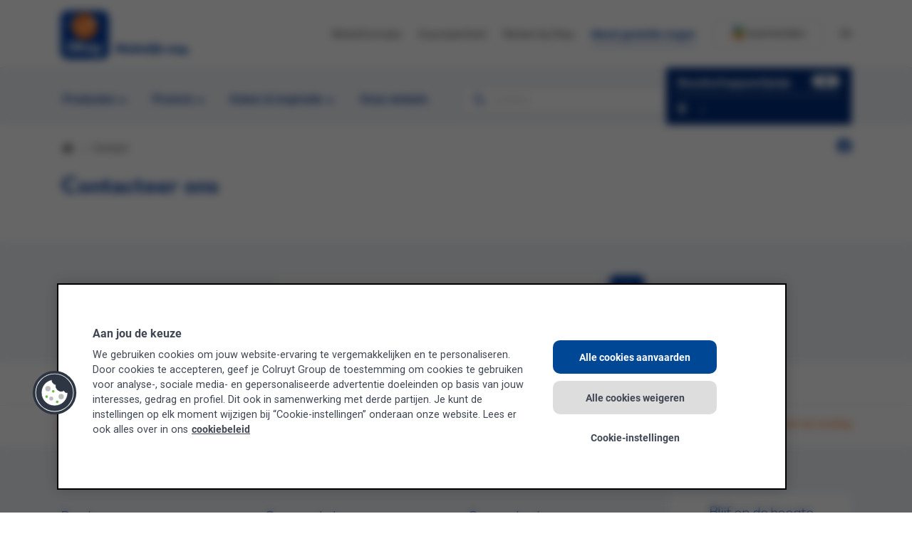

--- FILE ---
content_type: text/html; charset=UTF-8
request_url: https://www.okay.be/nl/contact/product/over-onze-eigen-merken
body_size: 22022
content:

<!DOCTYPE HTML>
<html lang="nl">
    <head>
    
    <meta charset="UTF-8"/>
    
    
    <title>Contact  | Okay: makkelijk mag</title>
    <meta content="width=device-width, initial-scale=1, minimum-scale=1, viewport-fit=cover" name="viewport"/>

    
    
    <meta name="title" content="Contact  | Okay: makkelijk mag"/>
    <meta name="description" content="Heb je een vraag of wil je meer informatie? Neem contact met ons op. "/>
    <meta name="template" content="page-overview"/>
    
    
    
    
    
    
    

    

    

    

<link rel="preconnect" href="p.typekit.net" crossorigin/>
<link href="tags.tiqcdn.com" rel="preconnect"/>
<link href="use.typekit.net" rel="preconnect"/>
<link href="cdn.cookielaw.org" rel="preconnect"/>
<link href="fonts.googleapis.com" rel="preconnect"/>
<link href="fonts.gstatic.com" rel="preconnect"/>


    <link rel="preconnect" href="ecustomermw.colruytgroup.com" crossorigin/>
    <link rel="preconnect" href="ecustomermwstatic.colruytgroup.com" crossorigin/>


    <link rel="preconnect" href="ecustlistsmw.colruytgroup.com" crossorigin/>


    <link rel="preconnect" href="apix.colruytgroup.com/gateway/ictmgmt.emarkecom.cgplacesretrsvcv4" crossorigin/>



    


    
    
    <script>window.udata = window.udata || [];
    udata.push(
        {"env_server_time":"1769028458367","env_client_time":"1769028458367","env_device_type":"desktop","page_language":"nl","page_name":"Contact","page_name_unilang":"contact","page_template":"faq home","content_type":"","content_template":"page-overview","page_category_1":"Contact","page_category_2":"","page_category_3":"","page_category_4":"","page_category_5":"","page_status":"200","page_specifications":["toggle:cprefs:off"]}
    );</script>

    



    
    
        <script src="//tiq.colruytgroup.com/okay-aem/prod/utag.sync.js"></script>
    





    


    
    
    

    

    
    
    
<link rel="stylesheet" href="/etc.clientlibs/core/wcm/components/tabs/v1/tabs/clientlibs/site.min.d54c23ba76bd8648119795790ae83779.css" type="text/css">
<link rel="stylesheet" href="/apps/settings/wcm/designs/okay/clientlib-base.min.b398d4c42167762264f83331e59b94b1.css" type="text/css">



    

    
    <link href="/apps/settings/wcm/designs/okay/clientlib-base/resources/favicon/favicon.ico" rel="icon" type="image/x-icon"/>

    <link href="/apps/settings/wcm/designs/okay/clientlib-base/resources/favicon/apple-icon-57x57.png" rel="apple-touch-icon" sizes="57x57"/>
    <link href="/apps/settings/wcm/designs/okay/clientlib-base/resources/favicon/apple-icon-60x60.png" rel="apple-touch-icon" sizes="60x60"/>
    <link href="/apps/settings/wcm/designs/okay/clientlib-base/resources/favicon/apple-icon-72x72.png" rel="apple-touch-icon" sizes="72x72"/>
    <link href="/apps/settings/wcm/designs/okay/clientlib-base/resources/favicon/apple-icon-76x76.png" rel="apple-touch-icon" sizes="76x76"/>
    <link href="/apps/settings/wcm/designs/okay/clientlib-base/resources/favicon/apple-icon-114x114.png" rel="apple-touch-icon" sizes="114x114"/>
    <link href="/apps/settings/wcm/designs/okay/clientlib-base/resources/favicon/apple-icon-120x120.png" rel="apple-touch-icon" sizes="120x120"/>
    <link href="/apps/settings/wcm/designs/okay/clientlib-base/resources/favicon/apple-icon-144x144.png" rel="apple-touch-icon" sizes="144x144"/>
    <link href="/apps/settings/wcm/designs/okay/clientlib-base/resources/favicon/apple-icon-152x152.png" rel="apple-touch-icon" sizes="152x152"/>
    <link href="/apps/settings/wcm/designs/okay/clientlib-base/resources/favicon/apple-icon-180x180.png" rel="apple-touch-icon" sizes="180x180"/>

    <link href="/apps/settings/wcm/designs/okay/clientlib-base/resources/favicon/favicon-32x32.png" rel="icon" sizes="32x32" type="image/png"/>
    <link href="/apps/settings/wcm/designs/okay/clientlib-base/resources/favicon/android-chrome-192x192.png" rel="icon" sizes="192x192" type="image/png"/>
    <link href="/apps/settings/wcm/designs/okay/clientlib-base/resources/favicon/favicon-16x16.png" rel="icon" sizes="16x16" type="image/png"/>

    <link color="#366fb7" href="/apps/settings/wcm/designs/okay/clientlib-base/resources/favicon/safari-pinned-tab.svg" rel="mask-icon"/>
    <meta content="#366fb7" name="msapplication-TileColor"/>
    <meta content="/apps/settings/wcm/designs/okay/clientlib-base/resources/mstile-144x144.png" name="msapplication-TileImage"/>
    <meta content="/apps/settings/wcm/designs/okay/clientlib-base/resources/favicon/mstile-310x310.png" name="msapplication-square310x310logo"/>
    <meta content="/apps/settings/wcm/designs/okay/clientlib-base/resources/favicon/mstile-150x150.png" name="msapplication-square150x150logo"/>
    <meta content="/apps/settings/wcm/designs/okay/clientlib-base/resources/favicon/mstile-70x70.png" name="msapplication-square70x70logo"/>
    <meta content="/apps/settings/wcm/designs/okay/clientlib-base/resources/favicon/mstile-310x150.png" name="msapplication-wide310x150logo"/>

    <meta content="#ffffff" name="theme-color"/>
    <meta name="msapplication-config" content="/apps/settings/wcm/designs/okay/clientlib-base/resources/favicon/browserconfig.xml"/>


    <meta property="og:url" content="https://www.okay.be/nl/contact"/>
    <meta property="og:title" content="Contact | Okay: makkelijk mag"/>
    <meta property="og:description" content="Heb je een vraag of wil je meer informatie? Neem contact met ons op. "/>
    <meta property="og:image" content="https://www.okay.be/content/dam/okay/contact/LP_reference-image_contact.jpg/_jcr_content/renditions/cq5dam.web.1280.1280.jpeg"/>
    <meta property="og:type" content="website"/>

    <meta name="twitter:card" content="summary_large_image"/>
    <meta name="twitter:title" content="Contact"/>
    <meta name="twitter:description" content="Heb je een vraag of wil je meer informatie? Neem contact met ons op. "/>
    <meta property="og:image" content="https://www.okay.be/content/dam/okay/contact/LP_reference-image_contact.jpg/_jcr_content/renditions/cq5dam.web.1280.1280.jpeg"/>
    <link rel="canonical" href="https://www.okay.be/nl/contact"/>
    
    
        <meta name="robots" content="index, follow"/>
    
    
        <link rel="alternate" href="https://www.okay.be/fr/contact" hreflang="fr"/>
    
        <link rel="alternate" href="https://www.okay.be/nl/contact" hreflang="nl"/>
    
    
    
    
</head>
    <body class="content-category base page-base page basicpage" id="content-category-f385e2b632">
        
        
        
            




            
            



    
        




    


    


    


<div class="page-container">
    <main class="main">
        <div class="main__wrapper">
            
    
        
<header class="main-header">
    <div class="notifications inherited-component base-component">
    
    
    <!--
  ~ Copyright (c) 2022 Colruytgroup. All rights reserved.
  -->



    <div data-vue="messages" data-model-url="/content/okay/nl/header-and-footer/jcr:content/header/notifications.model.json" data-model-name="messages-model8a379356" data-global-vars-url="/content/okay/nl.model.json">
    </div>
    
    
    <div data-model="{&#34;notifications&#34;:[{&#34;messageType&#34;:&#34;info&#34;,&#34;messageTitle&#34;:&#34;Colruyt Group roept Boni paddenstoelenmixen terug&#34;,&#34;messageText&#34;:&#34;Colruyt en Okay informeren over aanwezigheid van glas en hard plastiek in Boni Selection paddenstoelenmixen.&#34;,&#34;cta&#34;:{&#34;label&#34;:&#34;Meer info&#34;,&#34;link&#34;:&#34;https://www.okay.be/nl/over-okay/nieuws/recall-boni-champignons&#34;,&#34;target&#34;:&#34;_blank&#34;,&#34;linkedPage&#34;:null,&#34;linkTitle&#34;:null,&#34;reference&#34;:null,&#34;icon&#34;:null,&#34;iconAsset&#34;:{&#34;alt&#34;:null,&#34;renditionOriginalPath&#34;:null,&#34;source&#34;:null,&#34;path&#34;:null,&#34;svg&#34;:false,&#34;validIcon&#34;:false},&#34;uuid&#34;:&#34;42f2bbd7&#34;,&#34;hideInWebview&#34;:false,&#34;hideInDesktopMobile&#34;:false,&#34;relativeLink&#34;:&#34;https://www.okay.be/nl/over-okay/nieuws/recall-boni-champignons&#34;,&#34;externalizedUrl&#34;:&#34;https://www.okay.be/nl/over-okay/nieuws/recall-boni-champignons&#34;,&#34;externalLink&#34;:true,&#34;active&#34;:false,&#34;extension&#34;:&#34;&#34;},&#34;hideFromXtraApp&#34;:false,&#34;uuid&#34;:&#34;11d53147-a2d3-3066-9f55-991549f1053e&#34;}],&#34;hideComponent&#34;:false,&#34;showTemporaryClosed&#34;:false,&#34;recallMessages&#34;:[],&#34;uuid&#34;:&#34;8a379356&#34;}" id="messages-model8a379356"></div>




    




</div>

    <div class="navs">
        <div class="brand-nav">
            <div class="container">
                <div class="d-flex align-items-center ">
                    
                        <div class="logo image">


    <a href="/nl">
        
    
    
        
            
            <div class="logo--mobile  fp-center">
                <svg width="52" height="52" viewBox="0 0 52 52" fill="none" xmlns="http://www.w3.org/2000/svg">
<path d="M52 43.88C52 48.36 48.36 52 43.88 52H8.12C3.64 52 0 48.36 0 43.88V8.12C0 3.63 3.64 0 8.12 0H43.88C48.37 0 52 3.64 52 8.12V43.88Z" fill="#003CA4"/>
<path d="M39.65 16.86C39.65 24.4 33.54 30.51 26 30.51C18.46 30.51 12.36 24.4 12.36 16.86C12.36 9.32 18.47 3.21 26.01 3.21C33.55 3.21 39.65 9.32 39.65 16.86Z" fill="#FF6600"/>
<path d="M18.33 22.88L18.34 22.89L18.33 22.88Z" fill="white"/>
<path d="M18.45 23C18.43 22.98 18.39 22.94 18.36 22.91C18.4 22.96 18.43 22.99 18.45 23Z" fill="white"/>
<path d="M6.26006 11.95C6.42006 11.85 16.3901 11.68 16.9301 11.97C17.4701 12.26 15.2101 12.59 9.78006 12.4C4.37006 12.2 6.26006 11.95 6.26006 11.95Z" fill="white"/>
<path d="M4.31001 14.68C4.49001 14.56 15.53 14.26 16.13 14.62C16.73 14.98 14.22 15.41 8.22001 15.21C2.20001 15 4.31001 14.68 4.31001 14.68Z" fill="white"/>
<path d="M7.47995 17.82C7.62995 17.73 17.63 17.29 18.19 17.51C18.75 17.73 16.5 18.07 11.04 18.08C5.58995 18.08 7.47995 17.82 7.47995 17.82Z" fill="white"/>
<path d="M37.6701 12.68C34.6601 11.99 26.9301 10.95 22.3101 11.33C26.3901 11.69 33.3301 12.27 37.0501 13.52C37.2501 13.23 37.6801 13.05 37.6701 12.68Z" fill="white"/>
<path d="M35.4 14.96C31.32 14.03 29.08 13.01 21.54 13.09L22.74 13.19C26.65 13.74 30.95 13.98 34.47 15.78L34.78 16.09C35.2 15.81 35.32 15.4 35.4 14.96Z" fill="white"/>
<path d="M21.4 15.45C21.1 15.5 24.3 15.95 25.15 16.09C27.2 16.43 29.5 17.04 31.51 17.76C32.13 17.98 33.28 18.71 33.62 17.83C33.77 17.45 32.91 17.21 32 16.97C32 16.97 26.24 15.37 21.4 15.45Z" fill="white"/>
<path d="M35.57 9.53L35.23 9.76L32.34 14.4C31.96 15.05 30.52 16.41 30.52 17.22C31.34 17.08 32.47 15.11 32.91 14.58C34.21 13.03 35.18 11.61 36.44 9.96C36.49 9.56 35.86 9.67 35.57 9.53Z" fill="white"/>
<path d="M32.74 9.22L31.96 9.28C31.11 10.92 29.67 13.04 28.8 14.79L28 16.54C29.43 14.9 31.75 11.12 32.91 9.38L32.74 9.22Z" fill="white"/>
<path d="M34.71 8.98C32.99 8.79 30.97 8.93 29.24 8.83C29.24 8.83 21.66 9.18 20.83 9.44C20.34 9.6 20.73 9.75 21.92 9.82C22.82 9.87 24.25 9.83 24.25 9.83C24.5 9.8 25.49 9.83 25.49 9.83C25.49 9.83 30.5 9.9 32.44 9.83C33.69 9.9 34.91 10.04 36.07 10.31L35.96 10.4C36.22 10.37 36.7 10.43 37 10.59C37.92 11.03 37.82 12.01 37.23 12.64C35.67 14.29 34.66 15.48 33.07 17.43L33.41 18.12L34.61 16.97C36.97 14.6 38.22 13.51 39.31 10.92C39.52 10.46 39.79 9.53 34.71 8.98Z" fill="white"/>
<path d="M28.22 9.22L27.8399 9.26C27.4399 10.33 26.8399 11.26 26.4399 12.41C26.4399 12.41 24.8799 15.62 25.1399 16.1H25.3199C26.2899 14.7 27.4 11.03 28.56 9.7C28.63 9.43 28.46 9.25 28.22 9.22Z" fill="white"/>
<path d="M34.71 8.98C32.99 8.79 29.24 8.83 29.24 8.83C29.24 8.83 21.66 9.18 20.83 9.44" fill="white"/>
<path d="M32.87 22.68C32.87 22.68 32.63 22.47 32.4 22.39C32.32 22.36 32.25 22.34 32.17 22.31C27.89 20.89 21.64 21.38 19.17 22.06C18.95 21.93 18.94 21.7 18.95 21.48C19.17 18.05 20.51 18.72 25.62 19.05C29.02 19.26 33.72 20.26 33.93 20.3C34.13 20.33 34.12 19.98 34 19.78C33.48 18.9 30 18.63 29.01 18.52C28.12 18.42 25.33 18.1 25.33 18.1L21.02 17.71C20.95 17.26 19.42 11.68 19.24 11.23C18.29 8.89 17.26 5.57 13.71 5.58C11.79 5.58 11.52 6.65 11.88 6.94C12.21 7.19 13.81 5.98 15.19 6.85C17.3 8.19 18.24 11.3 18.38 11.91C18.49 12.4 19.92 17.34 19.62 17.65C18.66 18.69 18.08 19.93 17.98 20.97C17.94 21.44 18.11 22.69 18.11 22.69C17.85 23.34 17.39 23.84 17.79 24.64C18.15 25.3 18.71 25.47 19.37 25.45C19.55 25.44 20.4 25.5 21.11 24.71C21.79 23.94 21.45 23.06 21.36 22.78C23.45 22.61 28.94 22.66 29.58 23.07C29.35 23.53 29.27 24.41 29.58 24.9C30.12 25.76 30.89 25.99 31.81 25.71C32.61 25.47 32.98 25.02 33.25 24.15C33.48 23.44 33.28 23.04 32.87 22.68ZM20.31 23.92C20.15 24.28 19.65 24.64 19.17 24.44C18.77 24.28 18.78 23.81 18.86 23.51C18.97 22.99 19.73 22.5 20.21 22.88C20.26 22.92 20.3 22.96 20.34 23.01C20.35 23.02 20.35 23.02 20.34 23.01C20.34 23.01 20.34 23.01 20.33 23.01C20.51 23.27 20.41 23.69 20.31 23.92ZM31.65 24.47C31.3 24.6 30.3 24.49 30.37 23.82C30.45 23.09 31.37 22.87 31.81 23.2C32.25 23.52 32.08 24.31 31.65 24.47Z" fill="white"/>
<path d="M33.16 39.29C33.22 39.28 33.26 39.22 33.26 39.16V39.14C33.26 39.07 33.26 38.98 33.26 38.94C33.22 38.3 32.76 38.05 32.18 37.97C31.69 37.91 31.22 37.95 30.73 38.02C30.47 38.06 30.21 38.11 29.96 38.17C29.8 38.2 29.62 38.27 29.46 38.27H29.45C29.44 38.27 29.43 38.27 29.42 38.27C29.29 38.26 29.19 38.17 29.15 38.05L28.86 36.77C28.86 36.76 28.86 36.75 28.86 36.74C28.86 36.61 28.94 36.5 29.05 36.45L29.06 36.44C29.23 36.36 30.07 36.18 30.3 36.13C30.76 36.04 31.22 35.98 31.69 35.95C31.96 35.93 32.22 35.93 32.49 35.94C33.2 35.96 33.94 36.12 34.56 36.49C35.17 36.85 35.55 37.5 35.68 38.31C35.75 38.73 35.73 39.73 35.73 39.73V43.4C35.73 43.4 35.74 43.91 35.68 44.08C35.58 44.36 35.24 44.47 34.95 44.58C34.64 44.69 34.3 44.78 33.98 44.83C33.62 44.89 33.28 44.95 32.9 44.98C32.35 45.02 31.7 45.02 31.14 44.99C30.95 44.98 30.77 44.95 30.59 44.93C29.54 44.79 28.7 44.35 28.29 43.56C28.15 43.3 28.06 42.94 28.02 42.6C27.98 42.22 28.02 41.81 28.11 41.48C28.34 40.52 29.04 39.85 29.96 39.53C30.25 39.43 30.56 39.36 30.86 39.33C31.78 39.23 33.16 39.29 33.16 39.29ZM33.16 42.91C33.22 42.87 33.26 42.81 33.26 42.73L33.25 41.09C33.25 41.02 33.19 40.96 33.12 40.96H33.11C33.05 40.96 32.31 40.94 31.88 40.97C31.45 41 31.02 41.08 30.79 41.33C30.61 41.53 30.47 41.94 30.56 42.35C30.62 42.61 30.81 42.84 31.07 42.95C31.36 43.07 31.83 43.1 32.19 43.07C32.55 43.04 33.09 42.94 33.16 42.91Z" fill="white"/>
<path d="M14.28 39.05C14.28 39.05 14.44 42.67 11.85 42.67C9.26003 42.67 9.42003 39.05 9.42003 39.05C9.42003 39.05 9.38003 35.43 11.85 35.43C14.32 35.43 14.28 39.05 14.28 39.05ZM11.85 33.13C6.39003 33.13 6.76003 39.05 6.76003 39.05C6.76003 39.05 6.30003 44.97 11.85 44.97C17.4 44.97 16.94 39.05 16.94 39.05C16.94 39.05 17.31 33.13 11.85 33.13Z" fill="white"/>
<path d="M38.73 43.73C38.85 44.11 39.21 44.39 39.63 44.39H39.83C39.9 44.39 39.96 44.45 39.96 44.52L39.66 45.48C39.66 45.48 39.42 46.31 39.09 46.56C38.87 46.73 38.54 46.78 38.2 46.78H36.68C36.43 46.78 36.23 46.98 36.23 47.23V48.41C36.23 48.66 36.43 48.86 36.68 48.86H37.54H38.64C39.13 48.86 39.61 48.79 39.95 48.64C40.26 48.51 40.52 48.36 40.75 48.14C41.18 47.74 41.4 47.22 41.68 46.48C41.96 45.74 45.09 36.35 45.09 36.35C45.1 36.33 45.1 36.31 45.1 36.29C45.1 36.14 44.98 36.03 44.84 36.03H42.87C42.67 36.03 42.49 36.17 42.44 36.35L40.74 42.15C40.72 42.2 40.67 42.24 40.62 42.24C40.56 42.24 40.51 42.2 40.5 42.15L38.91 36.39C38.87 36.19 38.69 36.03 38.47 36.03H36.47C36.32 36.03 36.21 36.15 36.21 36.29C36.21 36.31 36.21 36.34 36.22 36.36L38.73 43.73Z" fill="white"/>
<path d="M17.99 33.78C17.99 33.57 18.16 33.39 18.37 33.39H20.15C20.36 33.39 20.53 33.56 20.53 33.78V37.78C20.53 37.85 20.59 37.9 20.65 37.9C20.69 37.9 20.73 37.87 20.75 37.84L23.97 33.74C24.14 33.52 24.41 33.39 24.71 33.39H26.89C27.04 33.39 27.15 33.51 27.15 33.65C27.15 33.71 27.13 33.77 27.09 33.81L24.08 37.38C24.04 37.43 24.02 37.49 24.02 37.55C24.02 37.59 24.03 37.63 24.05 37.67L27.82 44.49C27.83 44.52 27.84 44.55 27.84 44.59C27.84 44.74 27.72 44.85 27.58 44.85H25.59C25.24 44.85 24.93 44.66 24.77 44.37L22.31 39.74C22.29 39.7 22.25 39.68 22.2 39.68C22.17 39.68 22.14 39.69 22.11 39.72L20.6 41.51C20.54 41.59 20.5 41.68 20.5 41.79L20.51 44.45C20.51 44.66 20.34 44.83 20.13 44.83H18.35C18.14 44.83 17.97 44.66 17.97 44.45V33.78H17.99Z" fill="white"/>
</svg>

            </div>
        
        
    

        
    
    
        
            
            <div class="logo--desktop  fp-center">
                <?xml version="1.0" encoding="UTF-8"?><svg id="Blauw" xmlns="http://www.w3.org/2000/svg" width="194" height="68" viewBox="0 0 194 68"><path d="M10.49,0H57.24C63.11,0,67.86,4.76,67.86,10.62V57.38c0,5.86-4.76,10.62-10.62,10.62H10.48C4.62,68-.14,63.24-.14,57.38V10.62C-.14,4.76,4.62,0,10.49,0Z" style="fill:#003da5;"/><circle cx="33.88" cy="22.05" r="17.85" transform="translate(-6.22 27.14) rotate(-40.29)" style="fill:#f60;"/><g><path d="M23.83,29.92s0,0,.01,.01c0,0-.01-.01-.01-.01Z" style="fill:#fff;"/><path d="M23.99,30.08s-.08-.08-.12-.12c.06,.06,.1,.1,.12,.12Z" style="fill:#fff;"/><path d="M8.05,15.63c.21-.13,13.25-.35,13.96,.03,.71,.38-2.25,.82-9.34,.56-7.1-.26-4.61-.58-4.61-.58Z" style="fill:#fff;"/><path d="M5.5,19.2c.23-.16,14.67-.55,15.45-.08,.78,.47-2.49,1.03-10.35,.77-7.85-.26-5.11-.68-5.11-.68Z" style="fill:#fff;"/><path d="M9.65,23.3c.2-.11,13.28-.69,14-.4,.73,.29-2.21,.74-9.35,.74-7.13,0-4.66-.34-4.66-.34Z" style="fill:#fff;"/><path d="M49.12,16.58c-3.93-.91-14.05-2.26-20.08-1.77,5.34,.47,14.41,1.23,19.27,2.86,.27-.36,.83-.6,.81-1.09h0Z" style="fill:#fff;"/><path d="M46.16,19.56c-5.34-1.22-8.27-2.55-18.13-2.44l1.57,.14c5.11,.72,10.73,1.04,15.34,3.39l.41,.41c.55-.38,.7-.93,.81-1.5h0Z" style="fill:#fff;"/><path d="M27.85,20.21c-.39,.06,3.79,.65,4.9,.84,2.68,.45,5.68,1.25,8.31,2.19,.82,.29,2.31,1.24,2.77,.09,.19-.49-.93-.82-2.12-1.13,0,0-7.54-2.1-13.86-1.98Z" style="fill:#fff;"/><path d="M46.38,12.46l-.45,.3-3.78,6.06c-.49,.86-2.37,2.63-2.38,3.68,1.08-.18,2.55-2.77,3.12-3.45,1.7-2.03,2.97-3.89,4.61-6.04,.06-.52-.76-.37-1.13-.56h0Z" style="fill:#fff;"/><path d="M42.68,12.05l-1.01,.08c-1.12,2.14-3,4.92-4.13,7.2l-1.05,2.29c1.87-2.15,4.9-7.09,6.42-9.36l-.22-.21h0Z" style="fill:#fff;"/><path d="M45.25,11.74c-2.25-.24-4.89-.07-7.15-.2,0,0-9.91,.46-10.99,.8-.64,.2-.14,.41,1.43,.49,1.18,.06,3.05,.01,3.05,.01,.33-.04,1.62,0,1.62,0,0,0,6.55,.09,9.09,0,1.64,.09,3.23,.27,4.75,.63l-.14,.12c.34-.04,.96,.04,1.36,.25,1.2,.58,1.07,1.86,.3,2.68-2.04,2.16-3.36,3.71-5.44,6.26l.44,.91,1.57-1.51c3.08-3.1,4.73-4.52,6.15-7.92,.25-.6,.6-1.81-6.05-2.53Z" style="fill:#fff;"/><path d="M36.76,12.05l-.49,.05c-.52,1.4-1.3,2.61-1.83,4.12,0,0-2.04,4.2-1.7,4.83h.24c1.27-1.83,2.72-6.63,4.23-8.36,.09-.35-.12-.59-.45-.63h0Z" style="fill:#fff;"/><path d="M45.25,11.74c-2.25-.24-7.15-.2-7.15-.2,0,0-9.91,.46-10.99,.8" style="fill:#fff;"/><path d="M42.84,29.66s-.31-.28-.61-.39c-.1-.04-.2-.07-.3-.1-5.59-1.85-13.78-1.21-17-.32-.28-.17-.3-.47-.28-.76,.29-4.49,2.04-3.6,8.73-3.18,4.44,.28,10.59,1.58,10.86,1.63,.26,.04,.25-.42,.1-.68-.68-1.15-5.23-1.51-6.52-1.65-1.17-.13-4.82-.55-4.82-.55l-5.63-.51c-.09-.59-2.09-7.89-2.33-8.47-1.24-3.06-2.59-7.4-7.24-7.39-2.51,0-2.87,1.4-2.39,1.77,.43,.33,2.52-1.26,4.33-.11,2.76,1.75,3.99,5.82,4.17,6.61,.15,.64,2.01,7.09,1.63,7.51-1.25,1.36-2.02,2.98-2.14,4.35-.06,.61,.17,2.24,.17,2.24-.33,.86-.94,1.5-.42,2.55,.47,.87,1.21,1.09,2.07,1.06,.24,0,1.35,.06,2.27-.97,.89-1.01,.44-2.16,.32-2.52,2.73-.22,9.91-.16,10.75,.38-.3,.6-.4,1.75,0,2.39,.71,1.13,1.71,1.43,2.91,1.06,1.04-.32,1.53-.9,1.88-2.04,.28-.9,.02-1.43-.52-1.9Zm-16.42,1.62c-.21,.47-.86,.94-1.49,.68-.53-.22-.51-.82-.41-1.22,.14-.68,1.13-1.32,1.76-.82,.07,.05,.12,.11,.17,.17,0,0,0,0,0,0,0,0,0,0,0,0,0,0,0,0,0,0,.23,.34,.1,.88-.03,1.19Zm14.83,.72c-.46,.17-1.76,.02-1.67-.86,.1-.95,1.31-1.24,1.89-.81,.57,.42,.35,1.46-.21,1.67Z" style="fill:#fff;"/></g><path d="M43.23,51.37c.08-.02,.14-.08,.14-.17v-.03c0-.1,0-.21,0-.27-.05-.84-.65-1.17-1.41-1.27-.65-.08-1.26-.03-1.9,.06-.34,.05-.68,.12-1.01,.19-.21,.04-.44,.13-.66,.14h-.02s-.02,0-.04,0c-.17-.01-.31-.13-.35-.29l-.38-1.67s0-.02,0-.04c0-.17,.1-.31,.24-.37h.02c.22-.11,1.32-.36,1.62-.41,.6-.12,1.21-.2,1.82-.23,.35-.02,.69-.03,1.04-.02,.93,.02,1.9,.23,2.71,.71,.8,.47,1.3,1.33,1.46,2.39,.09,.54,.07,1.86,.07,1.86v4.8s.02,.67-.07,.89c-.13,.37-.57,.51-.96,.65-.41,.15-.85,.27-1.27,.34-.47,.08-.92,.16-1.41,.2-.72,.06-1.57,.06-2.3,0-.25-.02-.48-.05-.72-.08-1.38-.19-2.47-.76-3.01-1.8-.18-.35-.31-.81-.35-1.26-.06-.5,0-1.04,.11-1.47,.3-1.26,1.21-2.13,2.41-2.56,.38-.14,.78-.22,1.18-.26,1.21-.12,3.01-.05,3.03-.05Zm-.01,4.73c.09-.05,.14-.13,.14-.24v-2.15c0-.09-.08-.17-.18-.17h-.02c-.08,0-1.04-.03-1.6,.01-.56,.04-1.13,.15-1.43,.47-.23,.26-.42,.8-.3,1.33,.08,.34,.33,.64,.67,.78,.38,.15,1,.19,1.47,.16,.47-.03,1.16-.16,1.24-.21Z" style="fill:#fff;"/><path d="M18.54,51.06s.21,4.74-3.18,4.74-3.18-4.74-3.18-4.74c0,0-.05-4.74,3.18-4.74s3.18,4.74,3.18,4.74Zm-3.18-7.74c-7.14,0-6.66,7.74-6.66,7.74,0,0-.61,7.74,6.66,7.74s6.66-7.74,6.66-7.74c0,0,.48-7.74-6.66-7.74Z" style="fill:#fff;"/><path d="M50.51,57.18c.16,.5,.63,.87,1.18,.87h.26c.09,0,.17,.08,.17,.17l-.39,1.26s-.31,1.09-.75,1.42c-.28,.22-.71,.28-1.16,.28h-1.99c-.32,0-.59,.26-.59,.59v1.54c0,.32,.26,.59,.59,.59h1.12s0,0,0,0h1.44c.64,0,1.27-.09,1.71-.28,.41-.18,.74-.37,1.04-.65,.56-.52,.85-1.2,1.21-2.17,.36-.97,4.46-13.24,4.46-13.24,0-.03,0-.05,0-.08,0-.19-.15-.35-.35-.35h-2.57c-.27,0-.49,.18-.56,.42l-2.22,7.58c-.02,.07-.09,.12-.16,.12s-.14-.05-.16-.12l-2.08-7.53c-.06-.27-.29-.47-.57-.47h-2.62c-.19,0-.35,.16-.35,.35,0,.03,0,.06,.01,.09l3.3,9.63" style="fill:#fff;"/><path d="M23.39,44.18c0-.28,.23-.5,.5-.5h2.33c.28,0,.5,.23,.5,.5v5.23c0,.09,.07,.16,.16,.16,.05,0,.11-.03,.13-.07l4.21-5.36c.23-.28,.58-.46,.97-.46h2.85c.19,0,.35,.15,.35,.34,0,.08-.03,.15-.07,.21l-3.93,4.67c-.05,.06-.08,.14-.08,.23,0,.06,.01,.11,.04,.16l4.93,8.91s.02,.08,.02,.13c0,.19-.15,.35-.35,.35h-2.6c-.46,0-.86-.25-1.08-.62l-3.22-6.05s-.08-.08-.14-.08c-.04,0-.09,.02-.11,.05l-1.98,2.35c-.08,.1-.13,.23-.13,.37v3.48c.01,.28-.21,.5-.49,.5h-2.33c-.28,0-.5-.23-.5-.5v-13.98Z" style="fill:#fff;"/><g><path d="M89.55,58.59l-1.42-6.46-2.34,6.46c-.81,.14-1.45,.14-2.27,0l-2.34-6.46-1.42,6.46c-.81,.14-1.95,.14-2.76,0l2.73-11.5c.81-.14,1.56-.14,2.37,0l2.55,7.05,2.55-7.05c.81-.14,1.56-.14,2.37,0l2.73,11.5c-.81,.14-1.95,.14-2.76,0Z" style="fill:#003da5;"/><path d="M99.6,54.66v3.93c-.81,.14-1.4,.14-2.21,0l-.16-.71c-.55,.64-1.26,.97-2,.97-1.24,0-2.43-.76-2.43-2.28s1.12-2.27,2.53-2.27c.76,0,1.36,.23,1.7,.51v-.39c0-.82-.43-1.13-1.4-1.13-.67,0-1.4,.21-2.16,.62-.19-.25-.14-1.68,0-2.05,.46-.28,1.42-.62,2.71-.62,2.44,0,3.42,1.2,3.42,3.42Zm-4.25,1.74c0,.26,.19,.55,.65,.55,.35,0,.8-.14,1.03-.3v-.5c-.23-.18-.67-.28-1.01-.28-.5,0-.67,.27-.67,.53Z" style="fill:#003da5;"/><path d="M105.43,58.59l-2.07-3.36v3.36c-.81,.14-1.75,.14-2.57,0v-11.5c.81-.14,1.75-.14,2.57,0v7.47l2-3.04c.81-.14,2.05-.14,2.87,0l-2.3,3.36,2.37,3.72c-.81,.14-2.05,.14-2.87,0Z" style="fill:#003da5;"/><path d="M113.52,58.59l-2.07-3.36v3.36c-.81,.14-1.75,.14-2.57,0v-11.5c.81-.14,1.75-.14,2.57,0v7.47l2-3.04c.81-.14,2.05-.14,2.87,0l-2.3,3.36,2.37,3.72c-.81,.14-2.05,.14-2.87,0Z" style="fill:#003da5;"/><path d="M123.61,55.41h-4.55c.14,.85,.81,1.29,1.7,1.29,.62,0,1.49-.23,2.25-.67,.19,.25,.14,1.72,0,2.09-.5,.37-1.34,.74-2.53,.74-2.46,0-4.02-1.58-4.02-3.82s1.63-3.79,3.86-3.79c2.97,0,3.79,2.67,3.29,4.16Zm-4.41-1.31h2.09c-.07-.62-.41-.92-.96-.92s-.96,.3-1.13,.92Z" style="fill:#003da5;"/><path d="M124.61,58.59v-11.5c.81-.14,1.75-.14,2.57,0v11.5c-.81,.14-1.75,.14-2.57,0Z" style="fill:#003da5;"/><path d="M131.42,48.33c0,.87-.71,1.49-1.59,1.49s-1.59-.62-1.59-1.49,.71-1.51,1.59-1.51,1.59,.62,1.59,1.51Zm-2.89,10.27v-7.08c.81-.14,1.75-.14,2.57,0v7.08c-.81,.14-1.75,.14-2.57,0Z" style="fill:#003da5;"/><path d="M133.13,61.74c-.62,0-1.42-.18-1.77-.32-.14-.37-.19-1.86,0-2.11,.43,.16,.82,.27,1.06,.27,.37,0,.37-.23,.37-.76v-7.31c.81-.14,1.75-.14,2.57,0v7.68c0,1.68-.83,2.55-2.23,2.55Zm2.55-13.42c0,.87-.71,1.49-1.59,1.49s-1.59-.62-1.59-1.49,.71-1.51,1.59-1.51,1.59,.62,1.59,1.51Z" style="fill:#003da5;"/><path d="M141.39,58.59l-2.07-3.36v3.36c-.81,.14-1.75,.14-2.57,0v-11.5c.81-.14,1.75-.14,2.57,0v7.47l2-3.04c.81-.14,2.05-.14,2.87,0l-2.3,3.36,2.37,3.72c-.82,.14-2.05,.14-2.87,0Z" style="fill:#003da5;"/><path d="M160.15,53.97v4.62c-.81,.14-1.75,.14-2.57,0v-4.04c0-.69-.3-1.1-.92-1.1-.44,0-.83,.21-1.1,.48v4.65c-.81,.14-1.75,.14-2.57,0v-4.04c0-.69-.3-1.1-.92-1.1-.44,0-.83,.21-1.1,.48v4.65c-.81,.14-1.75,.14-2.57,0v-7.08c.82-.14,1.4-.14,2.21,0l.2,.83c.57-.64,1.34-1.1,2.16-1.1,1.22,0,1.91,.55,2.27,1.27,.58-.74,1.43-1.27,2.32-1.27,1.96,0,2.58,1.45,2.58,2.73Z" style="fill:#003da5;"/><path d="M167.81,54.66v3.93c-.82,.14-1.4,.14-2.21,0l-.16-.71c-.55,.64-1.26,.97-2,.97-1.24,0-2.42-.76-2.42-2.28s1.11-2.27,2.53-2.27c.76,0,1.36,.23,1.7,.51v-.39c0-.82-.42-1.13-1.4-1.13-.67,0-1.4,.21-2.16,.62-.19-.25-.14-1.68,0-2.05,.46-.28,1.42-.62,2.71-.62,2.44,0,3.42,1.2,3.42,3.42Zm-4.25,1.74c0,.26,.19,.55,.65,.55,.35,0,.8-.14,1.03-.3v-.5c-.23-.18-.67-.28-1.01-.28-.49,0-.67,.27-.67,.53Z" style="fill:#003da5;"/><path d="M174.09,52.34l.19-.83c.82-.14,1.4-.14,2.21,0v6.69c0,2.2-1.49,3.54-3.86,3.54-1.27,0-2.34-.35-2.8-.69-.14-.37-.2-1.79,0-2.04,.76,.44,1.52,.62,2.25,.62,.9,0,1.84-.25,1.84-1.29v-.55c-.37,.44-1.03,.89-2.04,.89-2,0-3.26-1.7-3.26-3.72s1.26-3.72,3.26-3.72c1.1,0,1.7,.44,2.2,1.1Zm-2.89,2.62c0,.92,.6,1.51,1.4,1.51,.58,0,1.05-.3,1.33-.57v-1.88c-.28-.27-.74-.57-1.33-.57-.8,0-1.4,.58-1.4,1.5Z" style="fill:#003da5;"/><path d="M177.46,57.37c0-.89,.71-1.51,1.59-1.51s1.59,.62,1.59,1.51-.71,1.49-1.59,1.49-1.59-.62-1.59-1.49Z" style="fill:#003da5;"/></g></svg>
            </div>
        
        
    

    </a>



    

</div>

                    
                    
                        <div class="top-navigation base-component">
<nav>
    <ul class="nav">
        
            <li>
                <a class="nav__item " href="/nl/over-okay/winkelformules">Winkelformules</a>
            </li>
        
            <li>
                <a class="nav__item " href="/nl/duurzaamheid">Duurzaamheid</a>
            </li>
        
            <li>
                <a class="nav__item " href="/nl/over-okay/werken-bij-okay">Werken bij Okay</a>
            </li>
        
            <li>
                <a class="nav__item " href="/nl/contact">Meest gestelde vragen</a>
            </li>
        
    </ul>
</nav>



    

</div>

                    
                    
                        <div class="xtra-blue-login xtra-login base-component"><xtra-authentication></xtra-authentication>
</div>

                    
                    
                        <div class="language-switch inherited-component base-component">

    <ul class="language-switch__menu menu--language-switch" data-tms-navigation-section="language switch">
        
    
        <li>
            <a class="lang-switch" data-iso="fr" href="/fr/contact">
                FR
            </a>
        </li>
    </ul>


    

</div>

                    
                </div>
            </div>
        </div>
        <div class="main-nav">
            <div class="container">
                <div class="main-nav-wrapper">
                    
                        <div class="navigation base-component">

<nav>
  <ul class="nav" data-tms-navigation-section="main navigation">
      
          <li>
              <a class="nav__item nav__item--main nav__item--parent" href="/nl/producten">Producten</a>
              <div class="nav__collapse">
                <div class="nav__header d-lg-none">Producten</div>
                <ul class="nav nav--sub" data-tms-navigation-section="subnavigation">
                    
                        <li>
                            <a class="nav__item nav__item--sub" href="/nl/producten/assortiment">Assortiment</a>
                        </li>
                    
                        <li>
                            <a class="nav__item nav__item--sub" href="/nl/producten/laatste-kasticket">Laatste kasticket</a>
                        </li>
                    
                        <li>
                            <a class="nav__item nav__item--sub" href="/nl/producten/meest-gekocht">Meest  gekocht</a>
                        </li>
                    
                        <li>
                            <a class="nav__item nav__item--sub" href="/nl/producten/mijn-favorieten">Mijn favorieten</a>
                        </li>
                    
                </ul>
              </div>
          </li>
      
          <li>
              <a class="nav__item nav__item--main nav__item--parent" href="/nl/promos">Promo&#39;s</a>
              <div class="nav__collapse">
                <div class="nav__header d-lg-none">Promo&#39;s</div>
                <ul class="nav nav--sub" data-tms-navigation-section="subnavigation">
                    
                        <li>
                            <a class="nav__item nav__item--sub" href="/nl/promos/promoties">Promoties</a>
                        </li>
                    
                        <li>
                            <a class="nav__item nav__item--sub" href="/nl/promos/meepakkers">Meepakkers</a>
                        </li>
                    
                        <li>
                            <a class="nav__item nav__item--sub" href="/nl/promos/mijn-favorieten-in-promo">Mijn favorieten in promo</a>
                        </li>
                    
                </ul>
              </div>
          </li>
      
          <li>
              <a class="nav__item nav__item--main nav__item--parent" href="/nl/koken-en-inspiratie">Koken &amp; inspiratie</a>
              <div class="nav__collapse">
                <div class="nav__header d-lg-none">Koken &amp; inspiratie</div>
                <ul class="nav nav--sub" data-tms-navigation-section="subnavigation">
                    
                        <li>
                            <a class="nav__item nav__item--sub" href="/nl/koken-en-inspiratie/overzicht">Overzicht</a>
                        </li>
                    
                        <li>
                            <a class="nav__item nav__item--sub" href="/nl/koken-en-inspiratie/recepten">Recepten</a>
                        </li>
                    
                        <li>
                            <a class="nav__item nav__item--sub" href="/nl/koken-en-inspiratie/themas">Thema&#39;s</a>
                        </li>
                    
                        <li>
                            <a class="nav__item nav__item--sub" href="/nl/koken-en-inspiratie/inspiratie">Inspiratie</a>
                        </li>
                    
                        <li>
                            <a class="nav__item nav__item--sub" href="/nl/koken-en-inspiratie/magazine">Magazine </a>
                        </li>
                    
                        <li>
                            <a class="nav__item nav__item--sub" href="/nl/koken-en-inspiratie/mijn-recepten">Mijn recepten</a>
                        </li>
                    
                </ul>
              </div>
          </li>
      
          <li>
              <a class="nav__item nav__item--main " href="/nl/onze-winkels">Onze winkels</a>
              <div class="nav__collapse">
                <div class="nav__header d-lg-none">Onze winkels</div>
                <ul class="nav nav--sub" data-tms-navigation-section="subnavigation">
                    
                </ul>
              </div>
          </li>
      
  </ul>
</nav>


    


</div>

                    
                    <div class="d-lg-none ml-auto">
                        <div class="xtra-blue-login xtra-login base-component"><xtra-authentication></xtra-authentication>
</div>

                    </div>
                    <div class="search">
                        <div class="global-search base-component">


    
    <div class="global-search__wrapper" data-vue="globalSearch" data-model-url="/content/okay/nl/header-and-footer/jcr:content/header/global-search.model.json" data-global-vars-url="/content/okay/nl.model.json"></div>



    

</div>

                    </div>
                    <div class="basket">
                        <!--
  ~ Copyright (c) 2025 Colruytgroup. All rights reserved.
  -->




    <div data-vue="shoppingListMobileButton" data-global-vars-url="/content/okay/nl.model.json"></div>

        <div data-vue="shoppingList" class="shopping-list-bar" data-model-name="shoppingList-model9ab0cd13" data-model-url="/content/okay/nl/header-and-footer/jcr:content/header/basket.model.json" data-global-vars-url="/content/okay/nl.model.json">
        </div>

    
    
    <div data-model="{&#34;emptyText&#34;:&#34;Geen producten in je lijst&#34;,&#34;noItemsCtaLabel&#34;:&#34;Voeg producten toe&#34;,&#34;noItemsCtaLink&#34;:&#34;/nl/producten/assortiment&#34;,&#34;notLoggedInTitle&#34;:&#34;Meld je aan om je lijstje te kunnen gebruiken.&#34;,&#34;basketTitle&#34;:&#34;Boodschappenlijstje&#34;,&#34;productSearchResults&#34;:&#34;/nl/producten/assortiment/alle-producten&#34;,&#34;estimatedTotalLink&#34;:&#34;/nl/over-okay/winkelformules/schatting-winkelprijs&#34;,&#34;hideBasket&#34;:false,&#34;collapseBasket&#34;:false,&#34;downloadAppBanner&#34;:{&#34;uuid&#34;:&#34;a1de63b4&#34;},&#34;notLoggedInUspTiles&#34;:[{&#34;notLoggedInUspLabel&#34;:&#34;Ga snel naar jouw laatst gekochte of favoriete producten.&#34;,&#34;uuid&#34;:&#34;43ea042c&#34;},{&#34;notLoggedInUspLabel&#34;:&#34;Vul je lijstje aan waar en wanneer je wil via onze website of Xtra-app.&#34;,&#34;uuid&#34;:&#34;2f546e50&#34;}],&#34;iconNoItemsInBasket&#34;:{&#34;renditions&#34;:[],&#34;webpRenditions&#34;:[],&#34;avifRenditions&#34;:[],&#34;focalPoint&#34;:&#34;&#34;,&#34;alt&#34;:&#34;&#34;,&#34;svg&#34;:false,&#34;assetWidth&#34;:0,&#34;lastReplicated&#34;:null,&#34;fallbackRendition&#34;:&#34;&#34;,&#34;focalPointCssProperty&#34;:&#34;&#34;,&#34;fallbackAvifRendition&#34;:&#34;&#34;,&#34;fallbackWebpRendition&#34;:&#34;&#34;,&#34;onTime&#34;:null,&#34;offTime&#34;:null,&#34;deleted&#34;:null,&#34;lastModified&#34;:null,&#34;empty&#34;:true,&#34;path&#34;:&#34;&#34;},&#34;xtraReductionLink&#34;:{&#34;label&#34;:null,&#34;link&#34;:null,&#34;target&#34;:null,&#34;linkedPage&#34;:null,&#34;linkTitle&#34;:null,&#34;resourceType&#34;:null,&#34;extension&#34;:&#34;html&#34;},&#34;uuid&#34;:&#34;9ab0cd13&#34;}" id="shoppingList-model9ab0cd13"></div>



                        <div class="store-selector base-component">


<div data-vue="storeSelector" data-model-url="/content/okay/nl/header-and-footer/jcr:content/header/store-selector.model.json" data-global-vars-url="/content/okay/nl.model.json">
    
    
    <div data-model="{&#34;titleUserSession&#34;:&#34;Welkom bij Okay.be&#34;,&#34;boldTextAddToBasket&#34;:&#34;Product toevoegen aan je boodschappenlijstje? Selecteer eerst een winkel.&#34;,&#34;disablePreferredStore&#34;:false,&#34;anonymousStoreSearchBar&#34;:true,&#34;anonymousStoreChange&#34;:false,&#34;temporaryClosedStoreSelection&#34;:false,&#34;hideClosedStores&#34;:true,&#34;enablePopupStoreClosure&#34;:true,&#34;showDistance&#34;:true,&#34;showStoreDetailLink&#34;:true,&#34;showOpeningHours&#34;:true,&#34;showReopeningAsOf&#34;:0,&#34;showTempClosureAsOf&#34;:0,&#34;storeChangeLimit&#34;:0,&#34;nonSelectableStoreTypes&#34;:[],&#34;storeDetailPage&#34;:false,&#34;featureId24_7&#34;:25018,&#34;nonSelectableStoreIds&#34;:[&#34;3518&#34;,&#34;3845&#34;,&#34;3817&#34;],&#34;uuid&#34;:&#34;18d311de&#34;}" id="storeSelector-model18d311de"></div>

</div>
</div>

                    </div>
                    <div class="d-lg-none mobile-menu">
                        <button type="button" class="mobile-menu__hamburger"></button>
                    </div>
                </div>
            </div>
        </div>
        <div class="mobile-nav">
            <button type="button" class="mobile-nav__close"></button>
            <div class="mobile-nav__wrapper">
                <div>
                    <div class="mobile-nav__header">Menu</div>
                    <div>
                        <div class="navigation base-component">

<nav>
  <ul class="nav" data-tms-navigation-section="main navigation">
      
          <li>
              <a class="nav__item nav__item--main nav__item--parent" href="/nl/producten">Producten</a>
              <div class="nav__collapse">
                <ul class="nav nav--sub" data-tms-navigation-section="subnavigation">
                    <li>
                      <a class="nav__item nav__item--sub nav__item--back" href="/nl/producten">Producten</a>
                    </li>
                    
                        <li>
                            <a class="nav__item nav__item--sub" href="/nl/producten/assortiment">Assortiment</a>
                        </li>
                    
                        <li>
                            <a class="nav__item nav__item--sub" href="/nl/producten/laatste-kasticket">Laatste kasticket</a>
                        </li>
                    
                        <li>
                            <a class="nav__item nav__item--sub" href="/nl/producten/meest-gekocht">Meest  gekocht</a>
                        </li>
                    
                        <li>
                            <a class="nav__item nav__item--sub" href="/nl/producten/mijn-favorieten">Mijn favorieten</a>
                        </li>
                    
                </ul>
              </div>
          </li>
      
          <li>
              <a class="nav__item nav__item--main nav__item--parent" href="/nl/promos">Promo&#39;s</a>
              <div class="nav__collapse">
                <ul class="nav nav--sub" data-tms-navigation-section="subnavigation">
                    <li>
                      <a class="nav__item nav__item--sub nav__item--back" href="/nl/promos">Promo&#39;s</a>
                    </li>
                    
                        <li>
                            <a class="nav__item nav__item--sub" href="/nl/promos/promoties">Promoties</a>
                        </li>
                    
                        <li>
                            <a class="nav__item nav__item--sub" href="/nl/promos/meepakkers">Meepakkers</a>
                        </li>
                    
                        <li>
                            <a class="nav__item nav__item--sub" href="/nl/promos/mijn-favorieten-in-promo">Mijn favorieten in promo</a>
                        </li>
                    
                </ul>
              </div>
          </li>
      
          <li>
              <a class="nav__item nav__item--main nav__item--parent" href="/nl/koken-en-inspiratie">Koken &amp; inspiratie</a>
              <div class="nav__collapse">
                <ul class="nav nav--sub" data-tms-navigation-section="subnavigation">
                    <li>
                      <a class="nav__item nav__item--sub nav__item--back" href="/nl/koken-en-inspiratie">Koken &amp; inspiratie</a>
                    </li>
                    
                        <li>
                            <a class="nav__item nav__item--sub" href="/nl/koken-en-inspiratie/overzicht">Overzicht</a>
                        </li>
                    
                        <li>
                            <a class="nav__item nav__item--sub" href="/nl/koken-en-inspiratie/recepten">Recepten</a>
                        </li>
                    
                        <li>
                            <a class="nav__item nav__item--sub" href="/nl/koken-en-inspiratie/themas">Thema&#39;s</a>
                        </li>
                    
                        <li>
                            <a class="nav__item nav__item--sub" href="/nl/koken-en-inspiratie/inspiratie">Inspiratie</a>
                        </li>
                    
                        <li>
                            <a class="nav__item nav__item--sub" href="/nl/koken-en-inspiratie/magazine">Magazine </a>
                        </li>
                    
                        <li>
                            <a class="nav__item nav__item--sub" href="/nl/koken-en-inspiratie/mijn-recepten">Mijn recepten</a>
                        </li>
                    
                </ul>
              </div>
          </li>
      
          <li>
              <a class="nav__item nav__item--main " href="/nl/onze-winkels">Onze winkels</a>
              <div class="nav__collapse">
                <ul class="nav nav--sub" data-tms-navigation-section="subnavigation">
                    <li>
                      <a class="nav__item nav__item--sub nav__item--back" href="/nl/onze-winkels">Onze winkels</a>
                    </li>
                    
                </ul>
              </div>
          </li>
      
  </ul>
</nav>


    


</div>

                    </div>
                    <div>
                        <div class="top-navigation base-component">
<nav>
    <ul class="nav">
        
            <li>
                <a class="nav__item " href="/nl/over-okay/winkelformules">Winkelformules</a>
            </li>
        
            <li>
                <a class="nav__item " href="/nl/duurzaamheid">Duurzaamheid</a>
            </li>
        
            <li>
                <a class="nav__item " href="/nl/over-okay/werken-bij-okay">Werken bij Okay</a>
            </li>
        
            <li>
                <a class="nav__item " href="/nl/contact">Meest gestelde vragen</a>
            </li>
        
    </ul>
</nav>



    

</div>

                    </div>
                    <div>
                        <div class="language-switch inherited-component base-component">

    <ul class="language-switch__menu menu--language-switch" data-tms-navigation-section="language switch">
        
    
        <li>
            <a class="lang-switch" data-iso="fr" href="/fr/contact">
                FR
            </a>
        </li>
    </ul>


    

</div>

                    </div>
                </div>
            </div>
        </div>
    </div>
    <div>
        

    
        <div data-vue="languageSelector" data-languages="{&#34;nl&#34;:{&#34;label&#34;:&#34;Nederlands&#34;,&#34;shortLabel&#34;:&#34;NL&#34;,&#34;langcode&#34;:&#34;nl&#34;,&#34;splashTitle&#34;:&#34;Welkom bij Okay&#34;,&#34;splashDescription&#34;:&#34; &#34;,&#34;path&#34;:&#34;/nl/contact&#34;},&#34;fr&#34;:{&#34;label&#34;:&#34;Français&#34;,&#34;shortLabel&#34;:&#34;FR&#34;,&#34;langcode&#34;:&#34;fr&#34;,&#34;splashTitle&#34;:&#34;Bienvenue chez Okay&#34;,&#34;splashDescription&#34;:&#34; &#34;,&#34;path&#34;:&#34;/fr/contact&#34;}}" data-overlay-image="{&#34;renditions&#34;:[{&#34;path&#34;:&#34;/content/dam/okay/uat/logo-okay.png/jcr:content/renditions/cq5dam.web.400.400.png&#34;,&#34;path15x&#34;:null,&#34;path20x&#34;:null,&#34;mimeType&#34;:&#34;image/png&#34;,&#34;size&#34;:400,&#34;minWidth&#34;:1},{&#34;path&#34;:&#34;/content/dam/okay/uat/logo-okay.png/jcr:content/renditions/cq5dam.web.600.600.png&#34;,&#34;path15x&#34;:null,&#34;path20x&#34;:null,&#34;mimeType&#34;:&#34;image/png&#34;,&#34;size&#34;:600,&#34;minWidth&#34;:400},{&#34;path&#34;:&#34;/content/dam/okay/uat/logo-okay.png/jcr:content/renditions/cq5dam.web.800.800.png&#34;,&#34;path15x&#34;:null,&#34;path20x&#34;:null,&#34;mimeType&#34;:&#34;image/png&#34;,&#34;size&#34;:800,&#34;minWidth&#34;:600},{&#34;path&#34;:&#34;/content/dam/okay/uat/logo-okay.png/jcr:content/renditions/cq5dam.web.950.950.png&#34;,&#34;path15x&#34;:null,&#34;path20x&#34;:null,&#34;mimeType&#34;:&#34;image/png&#34;,&#34;size&#34;:950,&#34;minWidth&#34;:800},{&#34;path&#34;:&#34;/content/dam/okay/uat/logo-okay.png/jcr:content/renditions/cq5dam.web.1280.1280.png&#34;,&#34;path15x&#34;:null,&#34;path20x&#34;:null,&#34;mimeType&#34;:&#34;image/png&#34;,&#34;size&#34;:1280,&#34;minWidth&#34;:950},{&#34;path&#34;:&#34;/content/dam/okay/uat/logo-okay.png/jcr:content/renditions/cq5dam.web.1600.1600.png&#34;,&#34;path15x&#34;:null,&#34;path20x&#34;:null,&#34;mimeType&#34;:&#34;image/png&#34;,&#34;size&#34;:1600,&#34;minWidth&#34;:1280},{&#34;path&#34;:&#34;/content/dam/okay/uat/logo-okay.png/jcr:content/renditions/cq5dam.web.1920.1920.png&#34;,&#34;path15x&#34;:null,&#34;path20x&#34;:null,&#34;mimeType&#34;:&#34;image/png&#34;,&#34;size&#34;:1920,&#34;minWidth&#34;:1600}],&#34;webpRenditions&#34;:[{&#34;path&#34;:&#34;/content/dam/okay/uat/logo-okay.png/jcr:content/renditions/logo-okay.web.400.400.webp&#34;,&#34;path15x&#34;:null,&#34;path20x&#34;:null,&#34;mimeType&#34;:&#34;image/webp&#34;,&#34;size&#34;:400,&#34;minWidth&#34;:1},{&#34;path&#34;:&#34;/content/dam/okay/uat/logo-okay.png/jcr:content/renditions/logo-okay.web.600.600.webp&#34;,&#34;path15x&#34;:null,&#34;path20x&#34;:null,&#34;mimeType&#34;:&#34;image/webp&#34;,&#34;size&#34;:600,&#34;minWidth&#34;:400},{&#34;path&#34;:&#34;/content/dam/okay/uat/logo-okay.png/jcr:content/renditions/logo-okay.web.800.800.webp&#34;,&#34;path15x&#34;:null,&#34;path20x&#34;:null,&#34;mimeType&#34;:&#34;image/webp&#34;,&#34;size&#34;:800,&#34;minWidth&#34;:600},{&#34;path&#34;:&#34;/content/dam/okay/uat/logo-okay.png/jcr:content/renditions/logo-okay.web.950.950.webp&#34;,&#34;path15x&#34;:null,&#34;path20x&#34;:null,&#34;mimeType&#34;:&#34;image/webp&#34;,&#34;size&#34;:950,&#34;minWidth&#34;:800},{&#34;path&#34;:&#34;/content/dam/okay/uat/logo-okay.png/jcr:content/renditions/logo-okay.web.1280.1280.webp&#34;,&#34;path15x&#34;:null,&#34;path20x&#34;:null,&#34;mimeType&#34;:&#34;image/webp&#34;,&#34;size&#34;:1280,&#34;minWidth&#34;:950},{&#34;path&#34;:&#34;/content/dam/okay/uat/logo-okay.png/jcr:content/renditions/logo-okay.web.1600.1600.webp&#34;,&#34;path15x&#34;:null,&#34;path20x&#34;:null,&#34;mimeType&#34;:&#34;image/webp&#34;,&#34;size&#34;:1600,&#34;minWidth&#34;:1280},{&#34;path&#34;:&#34;/content/dam/okay/uat/logo-okay.png/jcr:content/renditions/logo-okay.web.1920.1920.webp&#34;,&#34;path15x&#34;:null,&#34;path20x&#34;:null,&#34;mimeType&#34;:&#34;image/webp&#34;,&#34;size&#34;:1920,&#34;minWidth&#34;:1600}],&#34;avifRenditions&#34;:[],&#34;focalPoint&#34;:&#34;fp-center&#34;,&#34;alt&#34;:&#34;logo-okay.png&#34;,&#34;svg&#34;:false,&#34;assetWidth&#34;:184,&#34;lastReplicated&#34;:null,&#34;fallbackRendition&#34;:&#34;/content/dam/okay/uat/logo-okay.png/jcr:content/renditions/cq5dam.web.400.400.png&#34;,&#34;focalPointCssProperty&#34;:&#34;center&#34;,&#34;fallbackAvifRendition&#34;:&#34;&#34;,&#34;fallbackWebpRendition&#34;:&#34;/content/dam/okay/uat/logo-okay.png/jcr:content/renditions/logo-okay.web.400.400.webp&#34;,&#34;onTime&#34;:null,&#34;offTime&#34;:null,&#34;deleted&#34;:null,&#34;lastModified&#34;:1697095499361,&#34;empty&#34;:false,&#34;path&#34;:&#34;/content/dam/okay/uat/logo-okay.png&#34;}" data-overlay-background="{&#34;renditions&#34;:[],&#34;webpRenditions&#34;:[],&#34;avifRenditions&#34;:[],&#34;focalPoint&#34;:&#34;&#34;,&#34;alt&#34;:&#34;&#34;,&#34;svg&#34;:false,&#34;assetWidth&#34;:0,&#34;lastReplicated&#34;:null,&#34;fallbackRendition&#34;:&#34;&#34;,&#34;focalPointCssProperty&#34;:&#34;&#34;,&#34;fallbackAvifRendition&#34;:&#34;&#34;,&#34;fallbackWebpRendition&#34;:&#34;&#34;,&#34;onTime&#34;:null,&#34;offTime&#34;:null,&#34;deleted&#34;:null,&#34;lastModified&#34;:null,&#34;empty&#34;:true,&#34;path&#34;:&#34;&#34;}">
        </div>
    


    


    </div>

</header>

    
    



            
            
                <div class="reference-component reference">




    

</div>
<div class="root responsivegrid container">


<div class="aem-Grid aem-Grid--12 aem-Grid--default--12 ">
    
    <div class="responsivegrid mt-0 aem-GridColumn aem-GridColumn--default--12">


<div class="aem-Grid aem-Grid--12 aem-Grid--default--12 ">
    
    <div class="responsivegrid mt-0 aem-GridColumn aem-GridColumn--default--12">


<div class="aem-Grid aem-Grid--12 aem-Grid--default--12 ">
    
    <div class="responsivegrid mt-0 mb-10 aem-GridColumn aem-GridColumn--default--12">


<div class="aem-Grid aem-Grid--12 aem-Grid--default--12 ">
    
    <div class="breadcrumb aem-GridColumn aem-GridColumn--default--12">


    
        
        
            
    <ul class="breadcrumb__list" itemscope itemtype="https://schema.org/BreadcrumbList" data-tms-navigation-section="breadcrumb">
        <li itemprop="itemListElement" itemscope itemtype="https://schema.org/ListItem" class="breadcrumb__home">
            <a itemprop="item" href="/nl">
                <span itemprop="name">Okay, jouw supermarkt in de buurt</span>
            </a>
            <meta itemprop="position" content="1"/>
        </li>
    
        <li itemprop="itemListElement" itemscope itemtype="https://schema.org/ListItem">
            <a itemprop="item" href="/nl/contact">
                <span itemprop="name">Contact</span>
            </a>
            <meta itemprop="position" content="2"/>
        </li>
    </ul>

        
    
    


<div class="social-sharing sharing">

    

<div class="cmp-social-share">
    
    
    
        <div class="cmp-social-share__item">
            
    <div class="facebook-share-button" data-tms-share-name="other" data-tms-share-platform="facebook" onclick="window.open('https://www.facebook.com/sharer/sharer.php?kid_directed_site=0&src=share_button&sdk=joey&u=' + window.location.href,'facebook-share-dialog','width=800,height=600');">
    </div>

        </div>
    
    
    
    
    
</div>


</div>



    
</div>
<div class="title aem-GridColumn aem-GridColumn--default--12"><div class="cmp-title" data-titleId="title-caf177c7c3">
    <h1 class="cmp-title__text">
        Contacteer ons
    </h1>
</div>

    

</div>
<div class="iframe-secure aem-GridColumn aem-GridColumn--default--12">

    
        

    
    
        <style>.card:hover { box-shadow: none; }</style>
    


    

<div data-vue="iframeSecure"></div>

    



    

</div>

    
</div>
</div>
<div class="faq-incontact base-component aem-GridColumn aem-GridColumn--default--12">


<div style="height: 100%">


    
    
<script src="/etc.clientlibs/incontact/clientlibs/incontact.faq.min.30aebad1db81eb1cc88225280fd9cc00.js"></script>




    
    
<link rel="stylesheet" href="/etc.clientlibs/incontact/components/content/faqconfiguration/clientlibs.min.ace8cb10ccc1203fcc22b2369d850b4e.css" type="text/css">
<link rel="stylesheet" href="/etc.clientlibs/incontact/components/content/contactblock/clientlibs.min.bd6bec52ffd3148372752b1235d7a4a1.css" type="text/css">
<link rel="stylesheet" href="/etc.clientlibs/incontact/clientlibs/incontact.faq.min.20adcf032db05075598c88500bc9e3f1.css" type="text/css">
<link rel="stylesheet" href="/etc.clientlibs/cpq/components/content/faq-incontact/clientlib.min.d41d8cd98f00b204e9800998ecf8427e.css" type="text/css">






    <faq-widget test='false' origin='OKAY' lang='nl' page-path='/nl/contact' api-domain='https://api-contactpagex.okay.be' external-breadcrumb='[{&#34;label&#34;:&#34;Contact&#34;,&#34;href&#34;:&#34;https://www.okay.be/nl/contact&#34;}]' redirect='https://www.okay.be/nl/error/404'></faq-widget>


</div></div>

    
</div>
</div>

    
</div>
</div>

    
</div>
</div>


            

            
    
        <footer>
    <div data-vue="xtraLoginModal"></div>
    <section class="usp-wrapper">
        <div class="container">
            


    <div class="usp" data-tms-navigation-section="usp component">
        <div class="usp__labels row">
            
                <div class="usp__group">
                    <div class="usp__icon">
                        
    
    
        
            
            <div class="img-fluid  fp-center">
                <svg width="17" height="16" viewBox="0 0 17 16" fill="none" xmlns="http://www.w3.org/2000/svg">
<path d="M0.666016 12.6562C1.93685 13.5521 3.93685 14 6.66602 14C9.39518 14 11.3952 13.5521 12.666 12.6562V14C12.666 14.5417 12.0723 15.0104 10.8848 15.4062C9.7181 15.8021 8.31185 16 6.66602 16C5.02018 16 3.60352 15.8021 2.41602 15.4062C1.24935 15.0104 0.666016 14.5417 0.666016 14V12.6562ZM14.8848 3.40625C13.7181 3.80208 12.3118 4 10.666 4C9.02018 4 7.60352 3.80208 6.41602 3.40625C5.24935 3.01042 4.66602 2.54167 4.66602 2C4.66602 1.45833 5.24935 0.989583 6.41602 0.59375C7.60352 0.197917 9.02018 0 10.666 0C12.3118 0 13.7181 0.197917 14.8848 0.59375C16.0723 0.989583 16.666 1.45833 16.666 2C16.666 2.54167 16.0723 3.01042 14.8848 3.40625ZM0.666016 9.375C1.29102 9.89583 2.14518 10.3021 3.22852 10.5938C4.31185 10.8646 5.45768 11 6.66602 11C7.87435 11 9.02018 10.8646 10.1035 10.5938C11.1868 10.3021 12.041 9.89583 12.666 9.375V11C12.666 11.5417 12.0723 12.0104 10.8848 12.4062C9.7181 12.8021 8.31185 13 6.66602 13C5.02018 13 3.60352 12.8021 2.41602 12.4062C1.24935 12.0104 0.666016 11.5417 0.666016 11V9.375ZM13.666 9.71875V7.75C14.9785 7.52083 15.9785 7.15625 16.666 6.65625V8C16.666 8.35417 16.3952 8.6875 15.8535 9C15.3118 9.3125 14.5827 9.55208 13.666 9.71875ZM2.41602 5.75C3.58268 5.25 4.99935 5 6.66602 5C8.33268 5 9.74935 5.25 10.916 5.75C12.0827 6.22917 12.666 6.8125 12.666 7.5C12.666 8.1875 12.0827 8.78125 10.916 9.28125C9.74935 9.76042 8.33268 10 6.66602 10C4.99935 10 3.58268 9.76042 2.41602 9.28125C1.24935 8.78125 0.666016 8.1875 0.666016 7.5C0.666016 6.8125 1.24935 6.22917 2.41602 5.75ZM13.5098 6.75C13.2598 6.04167 12.6348 5.44792 11.6348 4.96875C13.9264 4.86458 15.6035 4.42708 16.666 3.65625V5C16.666 5.375 16.3743 5.71875 15.791 6.03125C15.2285 6.34375 14.4681 6.58333 13.5098 6.75Z" fill="#FF6600"/>
</svg>

            </div>
        
        
    

                    </div>
                    
                        <p class="usp__text">Laagste prijs in de buurt</p>
                    
                </div>
            
                <div class="usp__group">
                    <div class="usp__icon">
                        
    
    
        
            
            <div class="img-fluid  fp-center">
                <svg width="18" height="17" viewBox="0 0 18 17" fill="none" xmlns="http://www.w3.org/2000/svg">
<path d="M10.3438 4.90625C11.3021 5.36458 11.9583 6.10417 12.3125 7.125C12.6667 8.14583 12.6042 9.13542 12.125 10.0938C11.75 10.8854 11.1562 11.4792 10.3438 11.875L7.15625 13.4375L5.375 11.6562C5.14583 11.4062 4.91667 11.4062 4.6875 11.6562C4.58333 11.7396 4.53125 11.8542 4.53125 12C4.53125 12.1458 4.58333 12.2604 4.6875 12.3438L6.21875 13.875L2.03125 15.9375C1.86458 16.0208 1.6875 16.0312 1.5 15.9688C1.3125 15.9062 1.17708 15.7812 1.09375 15.5938C1.01042 15.4062 1.01042 15.2083 1.09375 15L5.09375 6.78125L6.6875 8.34375C6.77083 8.44792 6.875 8.5 7 8.5C7.14583 8.5 7.27083 8.44792 7.375 8.34375C7.625 8.11458 7.625 7.88542 7.375 7.65625L5.65625 5.90625C6.21875 5.23958 6.92708 4.8125 7.78125 4.625C8.65625 4.41667 9.51042 4.51042 10.3438 4.90625ZM13.2188 3.8125C13.8438 3.5 14.5104 3.42708 15.2188 3.59375C15.9271 3.76042 16.5312 4.14583 17.0312 4.75C16.3854 5.54167 15.6042 5.95833 14.6875 6C13.7708 6.04167 12.9688 5.70833 12.2812 5L12.0312 4.75C11.3229 4.0625 10.9896 3.26042 11.0312 2.34375C11.0729 1.42708 11.4896 0.645833 12.2812 0C12.8854 0.5 13.2708 1.10417 13.4375 1.8125C13.6042 2.52083 13.5312 3.1875 13.2188 3.8125Z" fill="#FF6600"/>
</svg>

            </div>
        
        
    

                    </div>
                    
                        <p class="usp__text">Ruim vers aanbod</p>
                    
                </div>
            
                <div class="usp__group">
                    <div class="usp__icon">
                        
    
    
        
        <picture>
            
            
                
    <source media="(min-width: 1600px)" type="image/webp" srcset="/content/dam/okay/header-footer/usp-icons/promos.png/jcr:content/renditions/promos.web.1920.1920.webp 1x"/>

            
                
    <source media="(min-width: 1280px)" type="image/webp" srcset="/content/dam/okay/header-footer/usp-icons/promos.png/jcr:content/renditions/promos.web.1600.1600.webp 1x"/>

            
                
    <source media="(min-width: 950px)" type="image/webp" srcset="/content/dam/okay/header-footer/usp-icons/promos.png/jcr:content/renditions/promos.web.1280.1280.webp 1x"/>

            
                
    <source media="(min-width: 800px)" type="image/webp" srcset="/content/dam/okay/header-footer/usp-icons/promos.png/jcr:content/renditions/promos.web.950.950.webp 1x"/>

            
                
    <source media="(min-width: 600px)" type="image/webp" srcset="/content/dam/okay/header-footer/usp-icons/promos.png/jcr:content/renditions/promos.web.800.800.webp 1x"/>

            
                
    <source media="(min-width: 400px)" type="image/webp" srcset="/content/dam/okay/header-footer/usp-icons/promos.png/jcr:content/renditions/promos.web.600.600.webp 1x"/>

            
                
    <source media="(min-width: 1px)" type="image/webp" srcset="/content/dam/okay/header-footer/usp-icons/promos.png/jcr:content/renditions/promos.web.400.400.webp 1x"/>

            
            
                
    <source media="(min-width: 1600px)" type="image/png" srcset="/content/dam/okay/header-footer/usp-icons/promos.png/jcr:content/renditions/cq5dam.web.1920.1920.png 1x"/>

            
                
    <source media="(min-width: 1280px)" type="image/png" srcset="/content/dam/okay/header-footer/usp-icons/promos.png/jcr:content/renditions/cq5dam.web.1600.1600.png 1x"/>

            
                
    <source media="(min-width: 950px)" type="image/png" srcset="/content/dam/okay/header-footer/usp-icons/promos.png/jcr:content/renditions/cq5dam.web.1280.1280.png 1x"/>

            
                
    <source media="(min-width: 800px)" type="image/png" srcset="/content/dam/okay/header-footer/usp-icons/promos.png/jcr:content/renditions/cq5dam.web.950.950.png 1x"/>

            
                
    <source media="(min-width: 600px)" type="image/png" srcset="/content/dam/okay/header-footer/usp-icons/promos.png/jcr:content/renditions/cq5dam.web.800.800.png 1x"/>

            
                
    <source media="(min-width: 400px)" type="image/png" srcset="/content/dam/okay/header-footer/usp-icons/promos.png/jcr:content/renditions/cq5dam.web.600.600.png 1x"/>

            
                
    <source media="(min-width: 1px)" type="image/png" srcset="/content/dam/okay/header-footer/usp-icons/promos.png/jcr:content/renditions/cq5dam.web.400.400.png 1x"/>

            
            <source srcset="/content/dam/okay/header-footer/usp-icons/promos.png/jcr:content/renditions/cq5dam.web.400.400.png"/>
            <img class="img-fluid fp-center" loading="lazy" fetchpriority="auto" alt="promos.png" srcset="[data-uri]"/>
        </picture>
    

                    </div>
                    
                        <p class="usp__text">Straffe promo&#39;s</p>
                    
                </div>
            
                <div class="usp__group">
                    <div class="usp__icon">
                        
    
    
        
        <picture>
            
            
                
    <source media="(min-width: 1600px)" type="image/webp" srcset="/content/dam/okay/header-footer/usp-icons/cart-full.png/jcr:content/renditions/cart-full.web.1920.1920.webp 1x"/>

            
                
    <source media="(min-width: 1280px)" type="image/webp" srcset="/content/dam/okay/header-footer/usp-icons/cart-full.png/jcr:content/renditions/cart-full.web.1600.1600.webp 1x"/>

            
                
    <source media="(min-width: 950px)" type="image/webp" srcset="/content/dam/okay/header-footer/usp-icons/cart-full.png/jcr:content/renditions/cart-full.web.1280.1280.webp 1x"/>

            
                
    <source media="(min-width: 800px)" type="image/webp" srcset="/content/dam/okay/header-footer/usp-icons/cart-full.png/jcr:content/renditions/cart-full.web.950.950.webp 1x"/>

            
                
    <source media="(min-width: 600px)" type="image/webp" srcset="/content/dam/okay/header-footer/usp-icons/cart-full.png/jcr:content/renditions/cart-full.web.800.800.webp 1x"/>

            
                
    <source media="(min-width: 400px)" type="image/webp" srcset="/content/dam/okay/header-footer/usp-icons/cart-full.png/jcr:content/renditions/cart-full.web.600.600.webp 1x"/>

            
                
    <source media="(min-width: 1px)" type="image/webp" srcset="/content/dam/okay/header-footer/usp-icons/cart-full.png/jcr:content/renditions/cart-full.web.400.400.webp 1x"/>

            
            
                
    <source media="(min-width: 1600px)" type="image/png" srcset="/content/dam/okay/header-footer/usp-icons/cart-full.png/jcr:content/renditions/cq5dam.web.1920.1920.png 1x"/>

            
                
    <source media="(min-width: 1280px)" type="image/png" srcset="/content/dam/okay/header-footer/usp-icons/cart-full.png/jcr:content/renditions/cq5dam.web.1600.1600.png 1x"/>

            
                
    <source media="(min-width: 950px)" type="image/png" srcset="/content/dam/okay/header-footer/usp-icons/cart-full.png/jcr:content/renditions/cq5dam.web.1280.1280.png 1x"/>

            
                
    <source media="(min-width: 800px)" type="image/png" srcset="/content/dam/okay/header-footer/usp-icons/cart-full.png/jcr:content/renditions/cq5dam.web.950.950.png 1x"/>

            
                
    <source media="(min-width: 600px)" type="image/png" srcset="/content/dam/okay/header-footer/usp-icons/cart-full.png/jcr:content/renditions/cq5dam.web.800.800.png 1x"/>

            
                
    <source media="(min-width: 400px)" type="image/png" srcset="/content/dam/okay/header-footer/usp-icons/cart-full.png/jcr:content/renditions/cq5dam.web.600.600.png 1x"/>

            
                
    <source media="(min-width: 1px)" type="image/png" srcset="/content/dam/okay/header-footer/usp-icons/cart-full.png/jcr:content/renditions/cq5dam.web.400.400.png 1x"/>

            
            <source srcset="/content/dam/okay/header-footer/usp-icons/cart-full.png/jcr:content/renditions/cq5dam.web.400.400.png"/>
            <img class="img-fluid fp-center" loading="lazy" fetchpriority="auto" alt="cart-full.png" srcset="[data-uri]"/>
        </picture>
    

                    </div>
                    
                        <p class="usp__text">Snel en makkelijk winkelen</p>
                    
                </div>
            
                <div class="usp__group">
                    <div class="usp__icon">
                        
    
    
        
            
            <div class="img-fluid  fp-center">
                <?xml version="1.0" encoding="UTF-8"?>
<svg xmlns="http://www.w3.org/2000/svg" version="1.1" viewBox="0 0 32 32">
  <defs>
    <style>
      .cls-1 {
        fill: #f06723;
      }
    </style>
  </defs>
  <!-- Generator: Adobe Illustrator 28.7.10, SVG Export Plug-In . SVG Version: 1.2.0 Build 236)  -->
  <g>
    <g id="Layer_1">
      <path class="cls-1" d="M32,9.3L29.1,0h-6.4v6.7h-2.7V0h-8v6.7h-2.7V0H2.9L0,9v1.6c0,1.3.5,2.6,1.3,3.5v13.8c0,2.2,1.8,4,4,4h10.7c2.2,0,4-1.8,4-4v-12.7c.5-.3,1-.6,1.3-1.1,1,1.1,2.4,1.8,4,1.8h1.3c.5,0,.9,0,1.3-.2v16.2h2.7V14.2c.8-.9,1.3-2.1,1.3-3.5v-1.3ZM17.3,22.7H4v-6.9c.4.1.9.2,1.3.2h1.3c1.6,0,3-.7,4-1.8,1,1.1,2.4,1.8,4,1.8h2.7v6.7Z"/>
    </g>
  </g>
</svg>
            </div>
        
        
    

                    </div>
                    
                        <p class="usp__text">Ook open op zondag</p>
                    
                </div>
            
        </div>
    </div>



    


        </div>
    </section>
    <section class="footer__content">
        <div class="container">
            <div class="row">
                <div class="col-12 col-sm-3 order-sm-last">
                    <div>
                        


    <div class="newsletter">
        <div class="newsletter__container text-center" data-tms-navigation-section="newsletter cta" data-subscription-ids="1012,1229">
            <div class="newsletter__title d-block">Blijf op de hoogte</div>

            <div class="newsletter__info">
                <div class="info__container">
                    <div class="info__icon">
    
    
        
            
            
                <svg width="30" height="23" viewBox="0 0 30 23" fill="none" xmlns="http://www.w3.org/2000/svg">
<path d="M28.9336 7.94092C29.0469 7.82764 29.1602 7.80876 29.2734 7.88428C29.4245 7.9598 29.5 8.07308 29.5 8.22412V19.7788C29.5 20.534 29.2357 21.1759 28.707 21.7046C28.1784 22.2332 27.5365 22.4976 26.7812 22.4976H3.21875C2.46354 22.4976 1.82161 22.2332 1.29297 21.7046C0.764323 21.1759 0.5 20.534 0.5 19.7788V8.22412C0.5 8.07308 0.556641 7.97868 0.669922 7.94092C0.820964 7.8654 0.953125 7.8654 1.06641 7.94092C2.3125 8.88493 5.22005 11.0184 9.78906 14.3413C9.86458 14.4168 10.11 14.6245 10.5254 14.9644C10.9785 15.3042 11.3372 15.5685 11.6016 15.7573C11.8659 15.9084 12.2057 16.116 12.6211 16.3804C13.0365 16.6069 13.4329 16.7769 13.8105 16.8901C14.2259 17.0034 14.6224 17.0601 15 17.0601C15.3776 17.0601 15.7552 17.0034 16.1328 16.8901C16.5482 16.7769 16.9635 16.6069 17.3789 16.3804C17.832 16.116 18.1908 15.8895 18.4551 15.7007C18.7194 15.5119 19.0592 15.2664 19.4746 14.9644C19.89 14.6245 20.1354 14.4168 20.2109 14.3413C24.6667 11.1317 27.5742 8.99821 28.9336 7.94092ZM15 15.2476C14.6979 15.2476 14.3203 15.1532 13.8672 14.9644C13.4518 14.7378 13.112 14.549 12.8477 14.3979C12.5833 14.2091 12.1868 13.9259 11.6582 13.5483C11.1673 13.133 10.903 12.9253 10.8652 12.9253C6.25846 9.56462 2.97331 7.12907 1.00977 5.61865C0.669922 5.35433 0.5 4.99561 0.5 4.54248V3.46631C0.5 2.7111 0.764323 2.06917 1.29297 1.54053C1.82161 1.01188 2.46354 0.747559 3.21875 0.747559H26.7812C27.5365 0.747559 28.1784 1.01188 28.707 1.54053C29.2357 2.06917 29.5 2.7111 29.5 3.46631V4.54248C29.5 4.99561 29.3301 5.35433 28.9902 5.61865C27.14 7.05355 23.8548 9.4891 19.1348 12.9253C19.097 12.9253 18.8138 13.133 18.2852 13.5483C17.7943 13.9259 17.4167 14.2091 17.1523 14.3979C16.888 14.549 16.5293 14.7378 16.0762 14.9644C15.6608 15.1532 15.3021 15.2476 15 15.2476Z" fill="#003CA4"/>
</svg>

            
        
        
    
</div>
                    <div class="info__title">Okay in je mailbox</div>
                </div>
            
                <div class="info__container">
                    <div class="info__icon">
    
    
        
            
            
                <svg width="34" height="30" viewBox="0 0 34 30" fill="none" xmlns="http://www.w3.org/2000/svg">
<path d="M31.3867 1.93506C31.9154 1.8973 32.3685 2.04834 32.7461 2.38818C33.1237 2.72803 33.3125 3.16227 33.3125 3.69092V22.8354C33.3125 23.2886 33.1426 23.6851 32.8027 24.0249C32.5007 24.3647 32.1042 24.5347 31.6133 24.5347C26.3268 24.8368 22.1921 25.7241 19.209 27.1968C18.9069 27.3478 18.6048 27.3289 18.3027 27.1401C18.0384 26.9891 17.9062 26.7625 17.9062 26.4604V5.84326C17.9062 5.50342 18.0384 5.25798 18.3027 5.10693C21.2103 3.33219 25.5716 2.2749 31.3867 1.93506ZM15.6973 5.10693C15.9616 5.25798 16.0938 5.50342 16.0938 5.84326V26.4604C16.0938 26.7625 15.9427 26.9891 15.6406 27.1401C15.3763 27.3289 15.0931 27.3478 14.791 27.1968C11.8079 25.7241 7.67318 24.8368 2.38672 24.5347C1.89583 24.5347 1.48047 24.3647 1.14062 24.0249C0.838542 23.6851 0.6875 23.2886 0.6875 22.8354V3.69092C0.6875 3.16227 0.876302 2.72803 1.25391 2.38818C1.63151 2.04834 2.08464 1.8973 2.61328 1.93506C8.42839 2.2749 12.7897 3.33219 15.6973 5.10693Z" fill="#003CA4"/>
</svg>

            
        
        
    
</div>
                    <div class="info__title">Okay folder in je bus</div>
                </div>
            </div>

            <div class="d-none" data-subscription-none>
                <p class="newsletter__subtitle">Wil je ook op de hoogte blijven van alle nieuwe promoties en inspiratie van Okay?
                    <a class="newsletter__cta" href="/nl/over-okay/xtra/mijn-communicaties">Schrijf je in!</a>
                </p>
            </div>

            <div class="d-none" data-subscription-some>
                <p class="newsletter__subtitle">Je bent al ingeschreven op onze nieuwsbrief of folder.
                    <a class="newsletter__cta" href="/nl/over-okay/xtra/mijn-communicaties">Beheer je communicaties</a>
                </p>
            </div>

            <div class="d-none" data-subscription-all>
                <p class="newsletter__subtitle">Je bent al ingeschreven op onze nieuwsbrief en folder.
                    <a class="newsletter__cta" href="/nl/over-okay/xtra/mijn-communicaties">Beheer je communicaties</a>
                </p>
            </div>
        </div>
    </div>



    


                    </div>
                    <div>
                        


    <div class="footer-block__container" data-tms-navigation-section="footer">
        <div class="footer-block__title">Social media</div>
        <div>
            <p class="footer-block__description">Volg Okay</p>
            <div class="footer-block__social-container">
                <a href="https://www.facebook.com/okay.colruytgroup" title="Facebook" target="_blank">
                    
    
    
        
            
            <div class="img-fluid  fp-center">
                <svg width="24" height="24" viewBox="0 0 24 24" fill="none" xmlns="http://www.w3.org/2000/svg">
<path d="M24 12C24 5.3719 18.6281 0 12 0C5.3719 0 0 5.3719 0 12C0 17.9907 4.3875 22.9547 10.125 23.8547V15.4688H7.0781V12H10.125V9.35625C10.125 6.3492 11.9157 4.6875 14.6578 4.6875C15.9703 4.6875 17.3438 4.92188 17.3438 4.92188V7.875H15.8297C14.3391 7.875 13.875 8.8008 13.875 9.75V12H17.2031L16.6711 15.4688H13.875V23.8547C19.6125 22.9547 24 17.9907 24 12Z" fill="#003CA4"/>
</svg>

            </div>
        
        
    

                </a>
            
                <a href="https://www.instagram.com/okay.colruytgroup/" title="Instagram" target="_blank">
                    
    
    
        
            
            <div class="img-fluid  fp-center">
                <?xml version="1.0" encoding="UTF-8"?>
<svg width="24px" height="24px" viewBox="0 0 24 24" version="1.1" xmlns="http://www.w3.org/2000/svg" xmlns:xlink="http://www.w3.org/1999/xlink">
    <title>instagram</title>
    <g id="instagram" stroke="none" stroke-width="1" fill="none" fill-rule="evenodd">
        <circle id="Oval" fill="#003694" cx="12" cy="12" r="12"></circle>
        <g id="iconmonstr-instagram-11" transform="translate(4, 4)" fill="#FFFFFF" fill-rule="nonzero">
            <path d="M8,1.442 C10.136,1.442 10.3893333,1.45 11.2333333,1.48866667 C13.4013333,1.58733333 14.414,2.616 14.5126667,4.768 C14.5513333,5.61133333 14.5586667,5.86466667 14.5586667,8.00066667 C14.5586667,10.1373333 14.5506667,10.39 14.5126667,11.2333333 C14.4133333,13.3833333 13.4033333,14.414 11.2333333,14.5126667 C10.3893333,14.5513333 10.1373333,14.5593333 8,14.5593333 C5.864,14.5593333 5.61066667,14.5513333 4.76733333,14.5126667 C2.594,14.4133333 1.58666667,13.38 1.488,11.2326667 C1.44933333,10.3893333 1.44133333,10.1366667 1.44133333,8 C1.44133333,5.864 1.45,5.61133333 1.488,4.76733333 C1.58733333,2.616 2.59733333,1.58666667 4.76733333,1.488 C5.61133333,1.45 5.864,1.442 8,1.442 L8,1.442 Z M8,0 C5.82733333,0 5.55533333,0.00933333333 4.702,0.048 C1.79666667,0.181333333 0.182,1.79333333 0.0486666667,4.70133333 C0.00933333333,5.55533333 0,5.82733333 0,8 C0,10.1726667 0.00933333333,10.4453333 0.048,11.2986667 C0.181333333,14.204 1.79333333,15.8186667 4.70133333,15.952 C5.55533333,15.9906667 5.82733333,16 8,16 C10.1726667,16 10.4453333,15.9906667 11.2986667,15.952 C14.2013333,15.8186667 15.82,14.2066667 15.9513333,11.2986667 C15.9906667,10.4453333 16,10.1726667 16,8 C16,5.82733333 15.9906667,5.55533333 15.952,4.702 C15.8213333,1.79933333 14.2073333,0.182 11.2993333,0.0486666667 C10.4453333,0.00933333333 10.1726667,0 8,0 L8,0 Z M8,3.892 C5.73133333,3.892 3.892,5.73133333 3.892,8 C3.892,10.2686667 5.73133333,12.1086667 8,12.1086667 C10.2686667,12.1086667 12.108,10.2693333 12.108,8 C12.108,5.73133333 10.2686667,3.892 8,3.892 Z M8,10.6666667 C6.52733333,10.6666667 5.33333333,9.47333333 5.33333333,8 C5.33333333,6.52733333 6.52733333,5.33333333 8,5.33333333 C9.47266667,5.33333333 10.6666667,6.52733333 10.6666667,8 C10.6666667,9.47333333 9.47266667,10.6666667 8,10.6666667 Z M12.2706667,2.77 C11.74,2.77 11.31,3.2 11.31,3.73 C11.31,4.26 11.74,4.69 12.2706667,4.69 C12.8006667,4.69 13.23,4.26 13.23,3.73 C13.23,3.2 12.8006667,2.77 12.2706667,2.77 Z" id="Shape"></path>
        </g>
    </g>
</svg>
            </div>
        
        
    

                </a>
            
                <a href="https://www.pinterest.com/okay_colruyt_group/" title="Pinterest" target="_blank">
                    
    
    
        
            
            <div class="img-fluid  fp-center">
                <svg width="24" height="24" viewBox="0 0 24 24" fill="none" xmlns="http://www.w3.org/2000/svg">
<path d="M12 0C5.37284 0 0 5.35082 0 11.9508C0 17.0164 3.16049 21.3443 7.62469 23.0852C7.51605 22.141 7.42716 20.6852 7.6642 19.6525C7.88148 18.718 9.06667 13.7115 9.06667 13.7115C9.06667 13.7115 8.71111 12.9934 8.71111 11.941C8.71111 10.2787 9.67901 9.03934 10.884 9.03934C11.9111 9.03934 12.4049 9.80656 12.4049 10.7213C12.4049 11.7443 11.7531 13.2787 11.4074 14.7049C11.121 15.8951 12.0099 16.8689 13.1852 16.8689C15.3185 16.8689 16.958 14.6262 16.958 11.4C16.958 8.53771 14.8938 6.54098 11.9407 6.54098C8.52346 6.54098 6.51852 9.08853 6.51852 11.7246C6.51852 12.7475 6.91358 13.8492 7.40741 14.4492C7.50617 14.5672 7.51605 14.6754 7.48642 14.7934C7.39753 15.1672 7.19013 15.9836 7.15062 16.1508C7.10124 16.3672 6.97284 16.4164 6.74568 16.3082C5.24445 15.6098 4.30617 13.4361 4.30617 11.6754C4.30617 7.9082 7.05185 4.4459 12.237 4.4459C16.3951 4.4459 19.6346 7.39672 19.6346 11.3508C19.6346 15.4721 17.0272 18.7869 13.4123 18.7869C12.1975 18.7869 11.0519 18.1574 10.6667 17.4098C10.6667 17.4098 10.0642 19.6918 9.91605 20.2525C9.64938 21.2951 8.91852 22.5934 8.42469 23.3902C9.55062 23.7344 10.7358 23.9213 11.9802 23.9213C18.6074 23.9213 23.9803 18.5705 23.9803 11.9705C24 5.35082 18.6272 0 12 0Z" fill="#003CA4"/>
</svg>

            </div>
        
        
    

                </a>
            
                <a href="https://www.youtube.com/channel/UClmeC6E8t2I6uzqGzEWGexQ" title="YouTube" target="_blank">
                    
    
    
        
            
            <div class="img-fluid  fp-center">
                <svg width="24" height="24" viewBox="0 0 24 24" fill="none" xmlns="http://www.w3.org/2000/svg">
<path d="M0 12C0 5.37258 5.37258 0 12 0C18.6274 0 24 5.37258 24 12C24 18.6274 18.6274 24 12 24C5.37258 24 0 18.6274 0 12Z" fill="#003CA4"/>
<path d="M18.1325 9.03671C17.9853 8.4712 17.5515 8.02589 17.0008 7.87476C16.0027 7.6001 12 7.6001 12 7.6001C12 7.6001 7.99728 7.6001 6.9991 7.87476C6.44834 8.02589 6.01459 8.4712 5.86739 9.03671C5.59998 10.0616 5.59998 12.2001 5.59998 12.2001C5.59998 12.2001 5.59998 14.3385 5.86739 15.3635C6.01459 15.929 6.44834 16.3743 6.9991 16.5255C7.99728 16.8001 12 16.8001 12 16.8001C12 16.8001 16.0027 16.8001 17.0008 16.5255C17.5515 16.3743 17.9853 15.929 18.1325 15.3635C18.4 14.3385 18.4 12.2001 18.4 12.2001C18.4 12.2001 18.4 10.0616 18.1325 9.03671" fill="white"/>
<path d="M10.8 14.3999V10.3999L14 12.4L10.8 14.3999Z" fill="#003CA4"/>
</svg>

            </div>
        
        
    

                </a>
            </div>
        </div>
    </div>



    


                    </div>
                </div>
                <div class="col-12 col-sm-9">
                    <div class="row navigation-container">
                        <div class="col-12 col-sm-4">
                            


<div class="aem-Grid aem-Grid--12 aem-Grid--default--12 ">
    
    <div class="navigation-link-group inherited-component base-component aem-GridColumn aem-GridColumn--default--12">

<div class="navigation-link-group__title--desktop">
    <a href="/nl/producten">
        Producten
    </a>
</div>
<div class="navigation-link-group__title">Producten</div>

<ul class="navigation-link-group__menu">
    <li class="navigation-link-group__link  "><a href="/nl/producten/assortiment">Assortiment</a></li>
</ul>

    

</div>
<div class="navigation-link-group inherited-component base-component aem-GridColumn aem-GridColumn--default--12">

<div class="navigation-link-group__title--desktop">
    <a href="/nl/promos">
        Promo&#39;s
    </a>
</div>
<div class="navigation-link-group__title">Promo&#39;s</div>

<ul class="navigation-link-group__menu">
    <li class="navigation-link-group__link  "><a href="/nl/promos/promoties">Promoties</a></li>

    <li class="navigation-link-group__link  "><a href="/nl/promos/folder-okay">Folder Okay</a></li>

    <li class="navigation-link-group__link  "><a href="/nl/promos/meepakkers">Meepakkers</a></li>

    <li class="navigation-link-group__link  "><a href="/nl/promos/combideal-bij-okay">Combideal Okay</a></li>

    <li class="navigation-link-group__link  "><a href="/nl/promos/combideal-bij-okay-city">Combideal Okay City</a></li>
</ul>

    

</div>
<div class="navigation-link-group inherited-component base-component aem-GridColumn aem-GridColumn--default--12">

<div class="navigation-link-group__title--desktop">
    <a href="/nl/koken-en-inspiratie/overzicht">
        Koken en inspiratie
    </a>
</div>
<div class="navigation-link-group__title">Koken en inspiratie</div>

<ul class="navigation-link-group__menu">
    <li class="navigation-link-group__link  "><a href="/nl/koken-en-inspiratie/overzicht">Overzicht</a></li>

    <li class="navigation-link-group__link  "><a href="/nl/koken-en-inspiratie/recepten">Recepten</a></li>

    <li class="navigation-link-group__link  "><a href="/nl/koken-en-inspiratie/themas">Thema&#39;s</a></li>

    <li class="navigation-link-group__link  "><a href="/nl/koken-en-inspiratie/inspiratie">Inspiratie</a></li>

    <li class="navigation-link-group__link  "><a href="/nl/koken-en-inspiratie/kookworkshops">Kookworkshops</a></li>

    <li class="navigation-link-group__link  "><a href="/nl/koken-en-inspiratie/magazine">Magazine</a></li>

    <li class="navigation-link-group__link  "><a href="/nl/koken-en-inspiratie/seizoenskalender">Seizoenskalender</a></li>
</ul>

    

</div>

    
</div>

                        </div>
                        <div class="col-12 col-sm-4">
                            


<div class="aem-Grid aem-Grid--12 aem-Grid--default--12 ">
    
    <div class="navigation-link-group inherited-component base-component aem-GridColumn aem-GridColumn--default--12">

<div class="navigation-link-group__title--desktop">
    <a href="/nl/onze-winkels">
        Onze winkels
    </a>
</div>
<div class="navigation-link-group__title">Onze winkels</div>

<ul class="navigation-link-group__menu">
    <li class="navigation-link-group__link  "><a href="/nl/onze-winkels">Alle winkels en openingsuren</a></li>
</ul>

    

</div>
<div class="navigation-link-group inherited-component base-component aem-GridColumn aem-GridColumn--default--12">

<div class="navigation-link-group__title--desktop">
    <a href="/nl/duurzaamheid">
        Duurzaamheid
    </a>
</div>
<div class="navigation-link-group__title">Duurzaamheid</div>

<ul class="navigation-link-group__menu">
    <li class="navigation-link-group__link  "><a href="/nl/duurzaamheid">Onze initiatieven</a></li>

    <li class="navigation-link-group__link  "><a href="/nl/duurzaamheid/stap-voor-stap">Stap voor stap</a></li>
</ul>

    

</div>
<div class="navigation-link-group inherited-component base-component aem-GridColumn aem-GridColumn--default--12">

<div class="navigation-link-group__title--desktop">
    <a href="/nl/over-okay">
        Over Okay
    </a>
</div>
<div class="navigation-link-group__title">Over Okay</div>

<ul class="navigation-link-group__menu">
    <li class="navigation-link-group__link  "><a href="/nl/over-okay/winkelformules">Winkelformules</a></li>

    <li class="navigation-link-group__link navigation-link-group__link-indent "><a href="/nl/over-okay/winkelformules/okay">Okay</a></li>

    <li class="navigation-link-group__link navigation-link-group__link-indent "><a href="/nl/over-okay/winkelformules/okay-city">Okay City</a></li>

    <li class="navigation-link-group__link navigation-link-group__link-indent "><a href="/nl/over-okay/winkelformules/okay-direct">Okay Direct</a></li>

    <li class="navigation-link-group__link  "><a href="/nl/over-okay/werken-bij-okay">Werken bij Okay</a></li>

    <li class="navigation-link-group__link  "><a href="/nl/over-okay/xtra">Xtra</a></li>

    <li class="navigation-link-group__link  "><a href="/nl/over-okay/nieuws">Winkelnieuws</a></li>
</ul>

    

</div>

    
</div>

                        </div>
                        <div class="col-12 col-sm-4">
                            


<div class="aem-Grid aem-Grid--12 aem-Grid--default--12 ">
    
    <div class="navigation-link-group inherited-component base-component aem-GridColumn aem-GridColumn--default--12">

<div class="navigation-link-group__title--desktop">
    <a href="/nl/over-okay/winkelformules">
        Ons aanbod
    </a>
</div>
<div class="navigation-link-group__title">Ons aanbod</div>

<ul class="navigation-link-group__menu">
    <li class="navigation-link-group__link  "><a href="/nl/over-okay/winkelformules/okay/wat-vind-je-bij-okay">Wat vind je bij Okay?</a></li>

    <li class="navigation-link-group__link  "><a href="/nl/over-okay/winkelformules/okay-city/wat-vind-je-bij-okay-city">Wat vind je bij Okay City?</a></li>
</ul>

    

</div>
<div class="navigation-link-group inherited-component base-component aem-GridColumn aem-GridColumn--default--12">

<div class="navigation-link-group__title--desktop">
    <a href="/nl">
        Diensten
    </a>
</div>
<div class="navigation-link-group__title">Diensten</div>

<ul class="navigation-link-group__menu">
    <li class="navigation-link-group__link  navigation-link-group__link-external"><a href="https://www.collectandgo.be/colruyt/nl/home" target="_blank">Collect&amp;Go</a></li>

    <li class="navigation-link-group__link  navigation-link-group__link-external"><a href="https://www.colruyt.be/nl/over-colruyt/klantenvoordelen/groenten-en-fruit-op-school/over-oog-voor-lekkers" target="_blank">Groenten en fruit op school</a></li>
</ul>

    

</div>
<div class="combined-navigation-link-group base-component aem-GridColumn aem-GridColumn--default--12">
    


<div class="combined-navigation-link-group__title--desktop">
    <a href="/nl/contact">
        Meer weten?
    </a>
</div>
<div class="combined-navigation-link-group__title">Meer weten?</div>

<ul class="combined-navigation-link-group__menu">
    <li class="combined-navigation-link-group__menu-link">
        <a href="/nl/contact">
            Onze meest gestelde vragen
        </a>
    </li>
    
    
</ul>
</div>
<div class="combined-navigation-link-group base-component aem-GridColumn aem-GridColumn--default--12">
    


<div class="combined-navigation-link-group__title--desktop">
    <a href="/nl/contact">
        Hulp nodig?
    </a>
</div>
<div class="combined-navigation-link-group__title">Hulp nodig?</div>

<ul class="combined-navigation-link-group__menu">
    <li class="combined-navigation-link-group__menu-link">
        <a href="/nl/contact">
            Contacteer ons
        </a>
    </li>
    
    
</ul>
</div>

    
</div>

                        </div>
                    </div>
                    <div class="footer__grid">
                        <div class="footer__xtra-img">
                            


  
    
    
    
        <picture>
            
            
                
    <source media="(min-width: 1600px)" type="image/webp" srcset="/content/dam/okay/header-footer/Xtra.png/jcr:content/renditions/Xtra.web.1920.1920.webp 1x"/>

            
                
    <source media="(min-width: 1280px)" type="image/webp" srcset="/content/dam/okay/header-footer/Xtra.png/jcr:content/renditions/Xtra.web.1600.1600.webp 1x"/>

            
                
    <source media="(min-width: 950px)" type="image/webp" srcset="/content/dam/okay/header-footer/Xtra.png/jcr:content/renditions/Xtra.web.1280.1280.webp 1x"/>

            
                
    <source media="(min-width: 800px)" type="image/webp" srcset="/content/dam/okay/header-footer/Xtra.png/jcr:content/renditions/Xtra.web.950.950.webp 1x"/>

            
                
    <source media="(min-width: 600px)" type="image/webp" srcset="/content/dam/okay/header-footer/Xtra.png/jcr:content/renditions/Xtra.web.800.800.webp 1x"/>

            
            
                
    <source media="(min-width: 1600px)" type="image/png" srcset="/content/dam/okay/header-footer/Xtra.png/jcr:content/renditions/cq5dam.web.1920.1920.png 1x"/>

            
                
    <source media="(min-width: 1280px)" type="image/png" srcset="/content/dam/okay/header-footer/Xtra.png/jcr:content/renditions/cq5dam.web.1600.1600.png 1x"/>

            
                
    <source media="(min-width: 950px)" type="image/png" srcset="/content/dam/okay/header-footer/Xtra.png/jcr:content/renditions/cq5dam.web.1280.1280.png 1x"/>

            
                
    <source media="(min-width: 800px)" type="image/png" srcset="/content/dam/okay/header-footer/Xtra.png/jcr:content/renditions/cq5dam.web.950.950.png 1x"/>

            
                
    <source media="(min-width: 600px)" type="image/png" srcset="/content/dam/okay/header-footer/Xtra.png/jcr:content/renditions/cq5dam.web.800.800.png 1x"/>

            
            
            
            
            <source media="(min-width: 0px)" srcset="/content/dam/okay/header-footer/Xtra.png/jcr:content/renditions/cq5dam.web.800.800.png"/>
            
            
            <img class="img-fluid fp-center" loading="lazy" fetchpriority="auto" alt srcset="[data-uri]"/>
        </picture>
    

  
  
  



    


                        </div>
                        <div class="footer__xtra-text">
                            

<p>Okay maakt het je nog makkelijker met Xtra. Je krijgt een heleboel Okay-voordelen en herkent ze meteen aan het Xtra-symbool. Heb je nog geen Xtra? Je kan eenvoudig <a href="https://mijnxtra.be/xtra/nl/profiel" target="_blank">jouw Xtra-account aanmaken</a>.</p>


    


                        </div>
                        <div class="footer__legal">
                            

<p><br />
Buurtwinkels Okay nv Victor Demesmaekerstraat 167 | 1500 Halle | KBO 0464.994.145 | BTW BE0464.994.145</p>


    


                        </div>
                        <div class="footer__image">
                            




    


                        </div>
                    </div>
                </div>
            </div>
        </div>
    </section>
    <section class="subfooter-wrapper">
        <div class="container">
            <div class="col-12 col-sm-12">
                
    
    
    


    
        <section class="corporate">
                <div class="row flex-wrap align-items-center">
                        <div class="corporate__branding">
                            <a href="https://www.colruytgroup.com/nl" target="_blank">
                                <img src="/nl/header-and-footer/_jcr_content/footer/subfooter.coreimg.png/1766061693651/logo-colruytgroup.png" loading="lazy"/>
                            </a>
                        </div>
                    <div>
                        <ul class="corporate__menu">
                            
                            <li>
                                <span>
                                    &copy; Colruyt Group <span id="subfooterYear"></span>
                                    <script type="text/javascript">
                                        document.getElementById('subfooterYear').innerText = new Date().getFullYear().toString();
                                    </script>
                                </span>
                            </li>
                            
                            
                                <li>
                                    <a href="/nl/over-okay">
                                        Wie zijn we?
                                    </a>
                                </li>
                            
                                <li>
                                    <a href="https://mijnxtra.be/xtra/nl/privacyverklaring" target="_blank">
                                        Privacyverklaring Xtra
                                    </a>
                                </li>
                            
                                <li>
                                    <a href="/nl/privacyverklaring-facturatie-particulieren">
                                        Privacyverklaring facturatie particulieren
                                    </a>
                                </li>
                            
                                <li>
                                    <a href="https://www.mijnxtra.be/algemene-voorwaarden.html" target="_blank">
                                        Algemene voorwaarden Xtra
                                    </a>
                                </li>
                            
                                <li>
                                    <a href="/nl/sitemap">
                                        Sitemap
                                    </a>
                                </li>
                            
                                <li>
                                    <a href="/nl/cookiebeleid">
                                        Cookiebeleid
                                    </a>
                                </li>
                            
                            <li>
                                <a href="javascript:void(0)" onclick="Optanon.ToggleInfoDisplay()">Cookie-instellingen</a>
                            </li>
                        </ul>
                    </div>
                </div>
        </section>
    




    





            </div>
        </div>
    </section>
</footer>

    
    


        </div>
    </main>
    
    
        


    

    
    <!--
  ~ Copyright (c) 2022 Colruytgroup. All rights reserved.
  -->



<div id="endpoints" data-endpoints="{&#34;endpoints&#34;:[{&#34;key&#34;:&#34;BFF_OKAY&#34;,&#34;scheme&#34;:&#34;https&#34;,&#34;domain&#34;:&#34;apix.okay.be/gateway/emec.okay.bffsvc.v1&#34;,&#34;headers&#34;:[&#34;X-CG-APIKey: 20983a76-c872-11ec-89b3-b6ab19c0acfa&#34;],&#34;endpoint&#34;:&#34;/v1&#34;,&#34;baseURL&#34;:&#34;https://apix.okay.be/gateway/emec.okay.bffsvc.v1&#34;},{&#34;key&#34;:&#34;BFF_OKAY_NOGW&#34;,&#34;scheme&#34;:&#34;https&#34;,&#34;domain&#34;:&#34;auth.okay.be&#34;,&#34;endpoint&#34;:&#34;&#34;,&#34;baseURL&#34;:&#34;https://auth.okay.be&#34;},{&#34;key&#34;:&#34;BFF_OKAY_PGW&#34;,&#34;scheme&#34;:&#34;https&#34;,&#34;domain&#34;:&#34;apip.okay.be/gateway/emec.okay.protected.bffsvc.v1&#34;,&#34;headers&#34;:[&#34;X-CG-APIKey: 20983a76-c872-11ec-89b3-b6ab19c0acfa&#34;],&#34;endpoint&#34;:&#34;/v1&#34;,&#34;baseURL&#34;:&#34;https://apip.okay.be/gateway/emec.okay.protected.bffsvc.v1&#34;},{&#34;key&#34;:&#34;RECIPE_LIST&#34;,&#34;scheme&#34;:&#34;https&#34;,&#34;domain&#34;:&#34;rcpmgtmw.colruyt.be&#34;,&#34;endpoint&#34;:&#34;/rcpmgtmw/rest/GET/v2/${lang}/origin/${clientId}/recipes/recipesummaries.jsonp&#34;,&#34;baseURL&#34;:&#34;https://rcpmgtmw.colruyt.be&#34;},{&#34;key&#34;:&#34;PROMOTION_AGGREGATOR_BLUE&#34;,&#34;scheme&#34;:&#34;https&#34;,&#34;domain&#34;:&#34;apip.colruytgroup.com/gateway/emec.promotion.productretrsvc.v1/v1&#34;,&#34;headers&#34;:[&#34;X-CG-APIKey: 20983a76-c872-11ec-89b3-b6ab19c0acfa&#34;],&#34;endpoint&#34;:&#34;/{lang}/api/promotions&#34;,&#34;baseURL&#34;:&#34;https://apip.colruytgroup.com/gateway/emec.promotion.productretrsvc.v1/v1&#34;},{&#34;key&#34;:&#34;PRS_PRODUCT_DETAIL_BLUE&#34;,&#34;scheme&#34;:&#34;https&#34;,&#34;domain&#34;:&#34;apip.colruytgroup.com/gateway/emec.cust.prdretr.extsvcv3/v3&#34;,&#34;headers&#34;:[&#34;X-CG-APIKey: 20983a76-c872-11ec-89b3-b6ab19c0acfa&#34;],&#34;endpoint&#34;:&#34;/{lang}/api/products/detail&#34;,&#34;baseURL&#34;:&#34;https://apip.colruytgroup.com/gateway/emec.cust.prdretr.extsvcv3/v3&#34;},{&#34;key&#34;:&#34;XTRA_PREF&#34;,&#34;scheme&#34;:&#34;https&#34;,&#34;domain&#34;:&#34;apix.colruytgroup.com/gateway/markprom.emarkecom.custprefsvc/v1&#34;,&#34;headers&#34;:[&#34;X-CG-APIKey: 20983a76-c872-11ec-89b3-b6ab19c0acfa&#34;],&#34;endpoint&#34;:&#34;/rest/v1/{lang}/custprefset&#34;,&#34;baseURL&#34;:&#34;https://apix.colruytgroup.com/gateway/markprom.emarkecom.custprefsvc/v1&#34;},{&#34;key&#34;:&#34;PLACES_OVERVIEW&#34;,&#34;scheme&#34;:&#34;https&#34;,&#34;domain&#34;:&#34;apix.colruytgroup.com/gateway/ictmgmt.emarkecom.cgplacesretrsvcv4&#34;,&#34;apiKey&#34;:&#34;AIzaSyB5hWKlUiIjEymMDPutpdsjZ09zJ3vRx84&#34;,&#34;headers&#34;:[&#34;X-CG-APIKey: 20983a76-c872-11ec-89b3-b6ab19c0acfa&#34;],&#34;endpoint&#34;:&#34;/v4/${lang}/places&#34;,&#34;baseURL&#34;:&#34;https://apix.colruytgroup.com/gateway/ictmgmt.emarkecom.cgplacesretrsvcv4&#34;},{&#34;key&#34;:&#34;GDPR&#34;,&#34;scheme&#34;:&#34;&#34;,&#34;domain&#34;:&#34;api.colruytgroup.com&#34;,&#34;endpoint&#34;:&#34;/api/static/script/gdpr.js&#34;,&#34;baseURL&#34;:&#34;://api.colruytgroup.com&#34;},{&#34;key&#34;:&#34;PRYSBAROMETER_OVERVIEW&#34;,&#34;scheme&#34;:&#34;https&#34;,&#34;domain&#34;:&#34;prysbaromtmw.colruyt.be&#34;,&#34;endpoint&#34;:&#34;/prysbaromtmw/priceBarometerService&#34;,&#34;baseURL&#34;:&#34;https://prysbaromtmw.colruyt.be&#34;},{&#34;key&#34;:&#34;CUST_OPTIONS&#34;,&#34;scheme&#34;:&#34;https&#34;,&#34;domain&#34;:&#34;ecustomerdatamw.colruytgroup.com&#34;,&#34;endpoint&#34;:&#34;/ecustomerdatamw/rest/v1/${lang}/customers/current/options&#34;,&#34;baseURL&#34;:&#34;https://ecustomerdatamw.colruytgroup.com&#34;},{&#34;key&#34;:&#34;CAMPAIGN_REPO&#34;,&#34;scheme&#34;:&#34;https&#34;,&#34;domain&#34;:&#34;ecampaignrepomw.colruytgroup.com&#34;,&#34;endpoint&#34;:&#34;/ecampaignrepomw/rest/v1/${lang}&#34;,&#34;baseURL&#34;:&#34;https://ecampaignrepomw.colruytgroup.com&#34;},{&#34;key&#34;:&#34;SEARCH_SUGGEST&#34;,&#34;scheme&#34;:&#34;https&#34;,&#34;domain&#34;:&#34;apix.colruytgroup.com/gateway/ictmgmt.emec.ensi.prdsearchsuggsvc.v3/v3&#34;,&#34;headers&#34;:[&#34;X-CG-APIKey: 20983a76-c872-11ec-89b3-b6ab19c0acfa&#34;],&#34;endpoint&#34;:&#34;/{lang}/api/suggestion&#34;,&#34;baseURL&#34;:&#34;https://apix.colruytgroup.com/gateway/ictmgmt.emec.ensi.prdsearchsuggsvc.v3/v3&#34;},{&#34;key&#34;:&#34;PROMOTIONS&#34;,&#34;scheme&#34;:&#34;https&#34;,&#34;domain&#34;:&#34;ecgpromotionmw.colruytgroup.com&#34;,&#34;endpoint&#34;:&#34;/ecgpromotionmw/{version}/{lang}/promotion&#34;,&#34;baseURL&#34;:&#34;https://ecgpromotionmw.colruytgroup.com&#34;},{&#34;key&#34;:&#34;PRODUCT_SUGGEST&#34;,&#34;scheme&#34;:&#34;https&#34;,&#34;domain&#34;:&#34;ecgproductsearchmw.colruytgroup.com&#34;,&#34;endpoint&#34;:&#34;/ecgproductsearchmw/{version}/${lang}/suggestion&#34;,&#34;baseURL&#34;:&#34;https://ecgproductsearchmw.colruytgroup.com&#34;},{&#34;key&#34;:&#34;CONTENT_SEARCH&#34;,&#34;scheme&#34;:&#34;&#34;,&#34;domain&#34;:&#34;&#34;,&#34;endpoint&#34;:&#34;/services/ftsearch&#34;},{&#34;key&#34;:&#34;PRODUCT_OVERVIEW&#34;,&#34;scheme&#34;:&#34;https&#34;,&#34;domain&#34;:&#34;ecgproductmw.colruytgroup.com&#34;,&#34;endpoint&#34;:&#34;/ecgproductmw/{version}/{lang}/products&#34;,&#34;baseURL&#34;:&#34;https://ecgproductmw.colruytgroup.com&#34;},{&#34;key&#34;:&#34;TOTAL_BASKET_PRICE&#34;,&#34;scheme&#34;:&#34;https&#34;,&#34;domain&#34;:&#34;apip.colruytgroup.com/gateway/ictmgmt.emarkecom.productstotalpricesvc/v1&#34;,&#34;headers&#34;:[&#34;X-CG-APIKey: 20983a76-c872-11ec-89b3-b6ab19c0acfa&#34;],&#34;endpoint&#34;:&#34;/${lang}/list-total-price&#34;,&#34;baseURL&#34;:&#34;https://apip.colruytgroup.com/gateway/ictmgmt.emarkecom.productstotalpricesvc/v1&#34;},{&#34;key&#34;:&#34;LAST_BOUGHT_PRODUCTS&#34;,&#34;scheme&#34;:&#34;https&#34;,&#34;domain&#34;:&#34;ecustlistsmw.colruytgroup.com&#34;,&#34;endpoint&#34;:&#34;/ecustlistsmw/v2/${lang}/last-purchase-ticket&#34;,&#34;baseURL&#34;:&#34;https://ecustlistsmw.colruytgroup.com&#34;},{&#34;key&#34;:&#34;PROXY&#34;,&#34;scheme&#34;:&#34;&#34;,&#34;domain&#34;:&#34;&#34;,&#34;endpoint&#34;:&#34;/services/proxy&#34;},{&#34;key&#34;:&#34;FAVORITE_PRODUCTS&#34;,&#34;scheme&#34;:&#34;https&#34;,&#34;domain&#34;:&#34;apix.colruytgroup.com/gateway/ictmgmt.emarkecom.favouritelistsvc/v1&#34;,&#34;headers&#34;:[&#34;X-CG-APIKey: 20983a76-c872-11ec-89b3-b6ab19c0acfa&#34;],&#34;endpoint&#34;:&#34;/${lang}/favorite-lists&#34;,&#34;baseURL&#34;:&#34;https://apix.colruytgroup.com/gateway/ictmgmt.emarkecom.favouritelistsvc/v1&#34;},{&#34;key&#34;:&#34;XTRA&#34;,&#34;scheme&#34;:&#34;https&#34;,&#34;domain&#34;:&#34;ecustomerdatamw.colruytgroup.com&#34;,&#34;endpoint&#34;:&#34;/ecustomerdatamw/rest/v1/${lang}&#34;,&#34;baseURL&#34;:&#34;https://ecustomerdatamw.colruytgroup.com&#34;},{&#34;key&#34;:&#34;PRS_PROMOTIONS&#34;,&#34;scheme&#34;:&#34;https&#34;,&#34;domain&#34;:&#34;apip.colruytgroup.com/gateway/ictmgmt.emarkecom.promotionretrsvc.v2/v2&#34;,&#34;headers&#34;:[&#34;X-CG-APIKey: 20983a76-c872-11ec-89b3-b6ab19c0acfa&#34;],&#34;endpoint&#34;:&#34;/{lang}/promotion&#34;,&#34;baseURL&#34;:&#34;https://apip.colruytgroup.com/gateway/ictmgmt.emarkecom.promotionretrsvc.v2/v2&#34;},{&#34;key&#34;:&#34;BONIAL_CONNECT&#34;,&#34;scheme&#34;:&#34;https&#34;,&#34;domain&#34;:&#34;bonialconnect.com&#34;,&#34;apiKey&#34;:&#34;5f6ddfe230f3887edd3d703f&#34;,&#34;endpoint&#34;:&#34;/v2/widget.js&#34;,&#34;baseURL&#34;:&#34;https://bonialconnect.com&#34;},{&#34;key&#34;:&#34;MOST_BOUGHT_PRODUCTS&#34;,&#34;scheme&#34;:&#34;https&#34;,&#34;domain&#34;:&#34;ecustlistsmw.colruytgroup.com&#34;,&#34;endpoint&#34;:&#34;/ecustlistsmw/v2/${lang}/most-bought-products&#34;,&#34;baseURL&#34;:&#34;https://ecustlistsmw.colruytgroup.com&#34;},{&#34;key&#34;:&#34;PRODUCT_CATEGORIES&#34;,&#34;scheme&#34;:&#34;https&#34;,&#34;domain&#34;:&#34;ecgproductmw.colruytgroup.com&#34;,&#34;endpoint&#34;:&#34;/ecgproductmw/v1/${lang}/category-tree&#34;,&#34;baseURL&#34;:&#34;https://ecgproductmw.colruytgroup.com&#34;},{&#34;key&#34;:&#34;CONTENT_TILES&#34;,&#34;scheme&#34;:&#34;&#34;,&#34;domain&#34;:&#34;&#34;,&#34;endpoint&#34;:&#34;/services/contentTileRequest&#34;},{&#34;key&#34;:&#34;FORMS_INCONTACT&#34;,&#34;scheme&#34;:&#34;https&#34;,&#34;domain&#34;:&#34;eformdispatchermw.colruytgroup.com&#34;,&#34;endpoint&#34;:&#34;/eformdispatchermw/v1/${lang}/process-incontact-message&#34;,&#34;baseURL&#34;:&#34;https://eformdispatchermw.colruytgroup.com&#34;},{&#34;key&#34;:&#34;PRODUCT_SEARCH&#34;,&#34;scheme&#34;:&#34;https&#34;,&#34;domain&#34;:&#34;ecgproductsearchmw.colruytgroup.com&#34;,&#34;endpoint&#34;:&#34;/ecgproductsearchmw/{version}/{lang}&#34;,&#34;baseURL&#34;:&#34;https://ecgproductsearchmw.colruytgroup.com&#34;},{&#34;key&#34;:&#34;SWF_FE_RECIPES&#34;,&#34;scheme&#34;:&#34;https&#34;,&#34;domain&#34;:&#34;apix.colruytgroup.com/gateway/retailfoodrecipe.smartwithfoodrecipesvc/v1&#34;,&#34;headers&#34;:[&#34;X-CG-APIKey: 20983a76-c872-11ec-89b3-b6ab19c0acfa&#34;],&#34;endpoint&#34;:&#34;/recipes&#34;,&#34;baseURL&#34;:&#34;https://apix.colruytgroup.com/gateway/retailfoodrecipe.smartwithfoodrecipesvc/v1&#34;},{&#34;key&#34;:&#34;SWF_REST_RECIPES&#34;,&#34;scheme&#34;:&#34;https&#34;,&#34;domain&#34;:&#34;apix.colruytgroup.com/gateway/retailfoodrecipe.smartwithfoodrecipesvc/v1&#34;,&#34;headers&#34;:[&#34;X-CG-APIKey: 20983a76-c872-11ec-89b3-b6ab19c0acfa&#34;],&#34;endpoint&#34;:&#34;/recipes/${recipeId}&#34;,&#34;baseURL&#34;:&#34;https://apix.colruytgroup.com/gateway/retailfoodrecipe.smartwithfoodrecipesvc/v1&#34;},{&#34;key&#34;:&#34;CUST_LIST&#34;,&#34;scheme&#34;:&#34;https&#34;,&#34;domain&#34;:&#34;ecustlistsmw.colruytgroup.com&#34;,&#34;endpoint&#34;:&#34;/ecustlistsmw/v2/${lang}/shopping-lists&#34;,&#34;baseURL&#34;:&#34;https://ecustlistsmw.colruytgroup.com&#34;},{&#34;key&#34;:&#34;USERLIST_AGGREGATION&#34;,&#34;scheme&#34;:&#34;https&#34;,&#34;domain&#34;:&#34;ecustlistsaggrmw.colruytgroup.com&#34;,&#34;endpoint&#34;:&#34;/ecustlistsaggrmw/v1/${lang}/${listTypeUrl}&#34;,&#34;baseURL&#34;:&#34;https://ecustlistsaggrmw.colruytgroup.com&#34;},{&#34;key&#34;:&#34;FORMS_MAIL&#34;,&#34;scheme&#34;:&#34;https&#34;,&#34;domain&#34;:&#34;emaildispatchermw.colruytgroup.com&#34;,&#34;endpoint&#34;:&#34;/v1/{lang}/api/send-mail&#34;,&#34;baseURL&#34;:&#34;https://emaildispatchermw.colruytgroup.com&#34;}]}"></div>
<div id="defaultHomeStore" data-store-id="843"></div>

</div>

            
    
    
<script src="/etc.clientlibs/ccx-commons/components/content/footer/language-switch/clientlib.min.282144af889c199275f81015b68a2257.js" async></script>
<script src="/etc.clientlibs/ccx-commons/components/content/iframe/clientlibs.min.8b3465354f94b11e9ccf9f4db28c0288.js" async></script>
<script src="/etc.clientlibs/core/wcm/components/commons/site/clientlibs/container.min.c8339545b501e3db3abc37c9a4cc2d6e.js" async></script>
<script src="/etc.clientlibs/core/wcm/components/tabs/v1/tabs/clientlibs/site.min.4fa10f66d46b2796d9e48fb47aa16aa3.js" async></script>
<script src="/etc.clientlibs/ccx-commons/components/content/tabs/clientlibs.min.8bc3ccd5ce4ea46b9fa3395811800213.js" type="module" async></script>


    <!--
  ~ Copyright (c) 2022 Colruytgroup. All rights reserved.
  -->





    <!--
  ~ Copyright (c) 2023 Colruytgroup. All rights reserved.
  -->




    <div ensign-channel-availability="3_BE_STORE" ensign-country-code="3_BE" xtra-blue xtra-client-id="83cf8f06-2fd4-4355-9ad2-48ecb27f10f5" xtra-commerce-id="okay" use-prs-services xtra-api-url="https://auth.okay.be" xtra-environment="prod">
        
    
<script src="/etc.clientlibs/settings/wcm/designs/okay/clientlib-vue.min.7e314dba6a79d00319994d600d8f3a09.js" type="module" async></script>


    </div>



<!--
  ~ Copyright (c) 2022 Colruytgroup. All rights reserved.
  -->


    
    
        <script type="text/javascript">(function (a, b, c, d) {
            a = '//tiq.colruytgroup.com/okay-aem/prod/utag.js';
            b = document;
            c = 'script';
            d = b.createElement(c);
            d.src = a;
            d.type = 'text/java' + c;
            d.async = true;
            a = b.getElementsByTagName(c)[0];
            a.parentNode.insertBefore(d, a);
        })();</script>
    





    

    

    
    
    

            

        
    </body>
</html>


--- FILE ---
content_type: text/css
request_url: https://www.okay.be/etc.clientlibs/incontact/components/content/faqconfiguration/clientlibs.min.ace8cb10ccc1203fcc22b2369d850b4e.css
body_size: -351
content:
.edit-properties-title{font-weight:bold}
body{margin:0}
div.incontact-container{display:flex;justify-content:center;background:#ececec}
div.incontact-component{background:white;padding:0 25px}

--- FILE ---
content_type: text/css
request_url: https://www.okay.be/etc.clientlibs/incontact/components/content/contactblock/clientlibs.min.bd6bec52ffd3148372752b1235d7a4a1.css
body_size: -321
content:
.edit-contactblock-title{font-weight:bold}

--- FILE ---
content_type: text/css
request_url: https://www.okay.be/etc.clientlibs/incontact/clientlibs/incontact.faq.min.20adcf032db05075598c88500bc9e3f1.css
body_size: 19731
content:
@import url(https://fonts.googleapis.com/css?family=Roboto&display=swap);.inc-chip{border:1px solid gray;float:left;text-align:center;padding:13px;border-radius:24px;font-family:Arial,regular;margin:5px;text-decoration:none}
.inc-chip a{color:inherit}
.inc-chip__close{margin-left:10px;display:none}
@media only screen and (max-width:768px){.router-link-active.inc-chip .inc-chip__close{display:inline-block;cursor:pointer}
.inc-taxonomy-filter__list--active .inc-chip{display:none}
.inc-taxonomy-filter__list--active .router-link-active.inc-chip{display:block}
}
.inc-chip:hover,.router-link-active.inc-chip{background:gray;cursor:pointer}
.inc-chip:hover .inc-chip__count,.inc-chip:hover .inc-chip__label,.router-link-active.inc-chip .inc-chip__count,.router-link-active.inc-chip .inc-chip__label{color:#fff}
.inc-chip__label{color:gray;padding-left:10px;padding-right:10px;font-size:14px}
.inc-chip__count{color:gray;display:none}
.router-link-active .inc-chip__count{display:inline-block}
.inc-taxonomy-filter{padding-top:32px;display:block;padding-bottom:30px}
.inc-taxonomy-filter__list{display:flex;flex-wrap:wrap;justify-content:center;margin:0;padding:0;list-style:none}
@media only screen and (max-width:768px){.inc-taxonomy-filter__list{display:flex;flex-wrap:wrap;justify-content:left}
.filter-page .inc-taxonomy-filter{padding-bottom:0}
.chips-block{text-align:left}
}
.inc-trending-articles{text-align:left}
.inc-trending-articles__title{color:#444;font-family:Roboto,regular;font-size:23px;font-weight:400}
.inc-trending-articles__list{padding:0;border-top:1px solid #ccc;color:#666;list-style:none}
.inc-trending-articles__list .inc-trending-article a{text-decoration:none;display:flex;align-items:center;justify-content:space-between;list-style-type:none;padding:15px;padding-left:0;border-bottom:1px solid #ccc;color:#666;font-family:Roboto,regular;font-size:15px}
.inc-trending-articles__list .inc-trending-article:hover a{cursor:pointer;color:gray}
.inc-trending-articles__list .inc-trending-article__arrow{margin-left:10px;color:gray}
.inc-cta-button{margin:30px auto;padding:0;text-align:center;font-weight:600;color:#fff}
.inc-cta-button--primary{color:#fff;background:gray}
.inc-cta-button__link{color:#fff;text-decoration:none;padding:15px;border-radius:3px;font-weight:600;cursor:pointer}
.inc-cta-button__link svg{margin-left:5px}
.inc-cta-button__link:hover{color:#fff}
.inc-contact-block{margin-top:20px;margin-bottom:20px;color:#666;text-align:left}
.inc-contact-block--horizontal{position:relative}
@media only screen and (max-width:768px){.inc-contact-block--horizontal{margin-left:0}
}
.inc-contact-block--horizontal .inc-cta-button{float:left;margin-right:20px}
@media only screen and (max-width:768px){.inc-contact-block--horizontal .inc-cta-button{float:none;margin-right:auto}
}
.inc-contact-block__image{position:relative;width:100%;text-align:center;z-index:5}
.inc-contact-block__image img{width:114px;height:114px;display:block;border-radius:50%;margin:0 auto}
.inc-contact-block--horizontal .inc-contact-block__image{float:left;height:100%;display:flex;align-items:center;justify-content:center;position:absolute;width:auto}
.inc-contact-block__content{position:relative;top:-50px;padding:50px 30px 30px;border-radius:5px;font-family:Roboto,regular;font-size:15px;line-height:1.5;background:#ececec}
@media only screen and (max-width:768px){.inc-contact-block__content{top:0;padding:10px}
}
.inc-contact-block--horizontal .inc-contact-block__content{padding:10px 20px 10px 80px;position:static;top:auto;overflow:auto;margin-left:57px}
@media only screen and (max-width:768px){.inc-contact-block--horizontal .inc-contact-block__content{padding-left:10px;padding-right:10px}
}
.inc-contact-block__content-title{color:#666;font-family:Roboto,regular;font-size:23px;text-align:center}
.inc-contact-block--horizontal .inc-contact-block__content-title{text-align:left}
@media only screen and (max-width:768px){.inc-contact-block--horizontal .inc-contact-block__content-title{text-align:center}
}
.inc-contact-block__content-text{text-align:center}
.inc-contact-block--horizontal .inc-contact-block__content-text{text-align:left}
@media only screen and (max-width:768px){.inc-contact-block--horizontal .inc-contact-block__content-text{text-align:center}
}
.inc-contact-block__phone{text-align:center}
.inc-contact-block--horizontal .inc-contact-block__phone{margin-bottom:0;text-align:left}
@media only screen and (max-width:768px){.inc-contact-block--horizontal .inc-contact-block__phone{text-align:center}
.inc-contact-block__phone{margin-bottom:0}
}
.inc-contact-block__phone-number{text-decoration:underline;color:gray;white-space:nowrap}
.inc-contact-block__opening-hours{text-align:center}
.inc-contact-block--horizontal .inc-contact-block__opening-hours{margin-top:4px;text-align:left}
@media only screen and (max-width:768px){.inc-contact-block--horizontal .inc-contact-block__opening-hours{text-align:center}
.inc-contact-block__opening-hours{margin-top:4px}
.inc-contact-block__image img{display:none}
}
.inc-notification{margin-top:30px;width:100%;position:relative;background:#f8ede3}
.inc-notification__content{display:inline-block;padding:2em 1em}
.inc-notification__content p{text-align:left;font-family:Roboto,regular;color:#444;font-size:15px}
.inc-notification__content p a{color:#444}
.inc-notification__content h3{font-family:Roboto,regular;text-align:left;margin-top:15px;margin-bottom:15px;font-size:23px;color:#444}
.inc-notification__content img{max-width:100%}
.inc-notification__close{right:20px;position:absolute;top:10px;color:#444;cursor:pointer;font-family:Arial;font-size:13px;display:flex;align-items:center}
.inc-notification__close-button{padding-left:5px;font-family:Helvetica;font-size:15px;color:#666;text-align:center;text-shadow:0 2px 4px #00000080}
@media only screen and (max-width:768px){.inc-notification__close-label{display:none}
}
.inc-notification{transition:all .6s ease-in-out}
.notification-leave-to{opacity:0}
.notification-leave-active{position:absolute}
.inc h6[data-v-e7b60c14]{font-family:Roboto-Bold;font-size:16px;color:#0587c7;line-height:24px;text-align:left}
.inc .cogo-title[data-v-e7b60c14]{font-family:Roboto-Bold;font-size:19px;color:#000;line-height:27px;text-align:left;margin:30px 0}
.inc .flex-break-horizontal[data-v-e7b60c14]{flex-basis:100%;height:0}
.inc .main-content-block[data-v-e7b60c14]{max-width:100%;margin-left:auto;margin-right:auto}
.inc .inc-search-header[data-v-e7b60c14]{background:#ececec;padding-top:30px;padding-bottom:30px;padding:30px 10px 30px 10px}
.inc .inc-search-header__title[data-v-e7b60c14]{text-align:center;position:relative;max-width:730px;margin-left:auto;margin-right:auto}
.inc .inc-search-header__title h1[data-v-e7b60c14]{font-family:Comfortaa,bold;font-size:28px;color:#666}
.inc .search-block-text p[data-v-e7b60c14]{font-family:Arial,regular;font-size:14px;color:#666;margin-top:20px}
.inc .left-section[data-v-e7b60c14]{float:left;width:67%;padding-right:30px}
.inc .right-section[data-v-e7b60c14]{float:left}
.inc .card-icon[data-v-e7b60c14]{border-radius:50%;width:100px;height:100px;background:#fff;display:inline-block}
.inc .faq-questions-block[data-v-e7b60c14]{display:flex}
.inc .inc-contact-block__image[data-v-e7b60c14]{position:relative;width:100%;text-align:center;z-index:5}
.inc .pr-30[data-v-e7b60c14]{padding-right:30px}
.inc .faq-content-section-white[data-v-e7b60c14]{background:#fff;border:1px solid #ccc;padding:30px;position:relative;top:-50px;padding-top:50px;border-radius:5px;height:200px;font-family:Arial,regular;font-size:15px;text-align:center}
.inc .faq-content-section-white h3[data-v-e7b60c14]{font-family:Comfortaa,regular;font-size:20px}
.inc .faq-content-section-white p[data-v-e7b60c14]{font-family:Arial,regular;line-height:1.8}
.inc .col-md-4[data-v-e7b60c14]{width:100%}
.inc .svg-inline--fa[data-v-e7b60c14]{height:100px}
.inc .svg-inline--fa.fa-w-12[data-v-e7b60c14]{width:25px}
.inc .svg-inline--fa.fa-w-10[data-v-e7b60c14]{width:20px}
.inc .svg-inline--fa.fa-w-16[data-v-e7b60c14]{width:30px}
.inc .inc-contact__content[data-v-e7b60c14]{display:flex}
@media only screen and (max-width:768px){.inc .faq-questions-block[data-v-e7b60c14]{display:block;flex-flow:wrap}
.inc .left-section[data-v-e7b60c14]{float:none;width:100%;padding-right:0}
.inc .right-section[data-v-e7b60c14]{float:none;width:100%}
.inc .inc-contact__content[data-v-e7b60c14]{display:block}
.inc .pr-30[data-v-e7b60c14]{padding-right:0}
.inc .main-content-block[data-v-e7b60c14]{padding-right:15px;padding-left:15px}
.inc .faq-content-section-white[data-v-e7b60c14]{height:unset;position:inherit}
.inc .svg-inline--fa[data-v-e7b60c14]{height:80px}
.inc .card-icon[data-v-e7b60c14],.inc .dreambaby-tag[data-v-e7b60c14]{display:none}
.inc .dreambaby-tag.active[data-v-e7b60c14]{display:block;text-align:left}
.inc .dreambaby-tag-block[data-v-e7b60c14]{padding-top:15px;margin-bottom:30px;display:block}
}
.inc h6[data-v-f818d5a6]{font-family:Roboto-Bold;font-size:16px;color:#0587c7;line-height:24px;text-align:left}
.inc .cogo-title[data-v-f818d5a6]{font-family:Roboto-Bold;font-size:19px;color:#000;line-height:27px;text-align:left;margin:30px 0}
.inc .flex-break-horizontal[data-v-f818d5a6]{flex-basis:100%;height:0}
.inc .main-content-block[data-v-f818d5a6]{max-width:100%;margin-left:auto;margin-right:auto}
.inc .inc-search-header[data-v-f818d5a6]{background:#ececec;padding-top:30px;padding-bottom:30px}
.inc-search-result[data-v-f818d5a6]{text-align:left;border-bottom:1px solid #ccc;font-family:Arial,regular;font-size:14px;color:#666}
.inc-search-result a[data-v-f818d5a6]{text-decoration:none;color:inherit}
.inc-search-result__title[data-v-f818d5a6]{line-height:1.4675 !important;font-size:1.17em !important;margin-block-start:1em !important;margin-block-end:1em !important;margin-inline-start:0 !important;margin-inline-end:0 !important;font-weight:700 !important}
.inc-search-container[data-v-f818d5a6]{border-top:1px solid #ccc;list-style:none;margin:0;padding:0}
.inc-search-result p[data-v-f818d5a6]{line-height:1.5;color:#666}
.spinner-inner{background-color:gray !important}
.inc h6[data-v-b05154d6]{font-family:Roboto-Bold;font-size:16px;color:#0587c7;line-height:24px;text-align:left}
.inc .cogo-title[data-v-b05154d6]{font-family:Roboto-Bold;font-size:19px;color:#000;line-height:27px;text-align:left;margin:30px 0}
.inc .flex-break-horizontal[data-v-b05154d6]{flex-basis:100%;height:0}
.inc .main-content-block[data-v-b05154d6]{max-width:100%}
.inc .row[data-v-b05154d6]{display:flex;flex-direction:row;flex-wrap:wrap;width:100%;max-width:1280px;margin-left:auto;margin-right:auto}
.inc .inc-search-header[data-v-b05154d6]{background:#ececec;padding-top:30px;padding-bottom:30px}
.inc .inc-search-bar[data-v-b05154d6]{padding-top:12px;width:50%}
.inc .inc-search-header__title[data-v-b05154d6]{display:flex;flex-direction:column;flex-basis:100%;flex:2;text-align:left;max-width:1170px}
.inc .inc-search-header__title h1[data-v-b05154d6]{font-family:Comfortaa,bold;font-size:28px;color:#666;display:flex}
.inc .main-content-block[data-v-b05154d6]{max-width:1280px;margin-left:auto;margin-right:auto}
.inc .inc-search-results h3[data-v-b05154d6]{font-size:33px;text-align:left;margin-top:40px;color:#666;font-weight:500}
.inc .left-section[data-v-b05154d6]{float:left;width:67%;padding-right:30px}
.inc .right-section[data-v-b05154d6]{float:left;width:30%}
.inc .spinner[data-v-b05154d6]{width:100% !important;margin:10px 0}
@media only screen and (max-width:768px){.inc .inc-search-results[data-v-b05154d6]{display:unset}
.inc .left-section[data-v-b05154d6]{width:100%;padding-right:0}
.inc .right-section[data-v-b05154d6]{width:100%}
.inc .main-content-block[data-v-b05154d6]{padding-right:15px;padding-left:15px}
.inc .chips-block[data-v-b05154d6]{display:none}
.inc .inc-search-bar[data-v-b05154d6]{padding-top:0;width:100%}
.inc .inc-search-header__title h1[data-v-b05154d6]{text-align:center}
}
.inc-article-list{padding:20px;width:350px;font-family:Arial,regular,sans-serif;background:#ececec}
@media only screen and (max-width:768px){.inc-article-list{background:0;width:calc(100% - 40px)}
}
.inc-article-list ul{padding:0 !important;border-top:1px solid #ccc;color:#666;text-align:left;list-style:none}
.inc-article-list ul .inc-article-list__item a{list-style-type:none;padding:15px 15px 15px 0;border-bottom:1px solid #ccc;text-decoration:none;display:block;color:inherit}
.inc-article-list ul .inc-article-list__item a.router-link-active,.inc-article-list ul .inc-article-list__item a:hover{cursor:pointer;font-weight:600;color:gray}
.inc-article-list ul li:before{content:none !important}
.inc h6[data-v-d75bf65a]{font-family:Roboto-Bold;font-size:16px;color:#0587c7;line-height:24px;text-align:left}
.inc .cogo-title[data-v-d75bf65a]{font-family:Roboto-Bold;font-size:19px;color:#000;line-height:27px;text-align:left;margin:30px 0}
.inc .flex-break-horizontal[data-v-d75bf65a]{flex-basis:100%;height:0}
.inc .main-content-block[data-v-d75bf65a]{max-width:100%;margin-left:auto;margin-right:auto}
.inc .inc-search-header[data-v-d75bf65a]{background:#ececec;padding-top:30px;padding-bottom:30px}
.inc h3[data-v-d75bf65a]{color:#444;font-family:Roboto,regular;font-size:23px;font-weight:400}
.inc .row[data-v-d75bf65a]{flex-wrap:wrap;max-width:1280px;margin-left:auto;margin-right:auto}
.inc .inc-container[data-v-d75bf65a],.inc .row[data-v-d75bf65a]{display:flex;flex-direction:row;width:100%}
.inc .faq-left-nav-column[data-v-d75bf65a]{padding-right:30px;display:flex;flex-direction:column;text-align:left}
.inc .inc-inner-container[data-v-d75bf65a]{display:flex;flex-direction:column;flex-grow:2;width:100%}
.inc .back-to-overview[data-v-d75bf65a]{text-align:left;text-decoration:none;color:gray}
@media only screen and (max-width:768px){.inc .main-content-block[data-v-d75bf65a]{padding-right:15px;padding-left:15px}
.inc .faq-left-nav-column[data-v-d75bf65a]{padding-right:0}
.inc .inc-search-header[data-v-d75bf65a]{padding-left:15px;padding-right:15px}
.inc .inc-search-bar[data-v-d75bf65a]{width:100%}
.inc .faq-question-list[data-v-d75bf65a]{display:none}
.inc .inc-container[data-v-d75bf65a]{flex-wrap:wrap}
}
.inc .faq-list-column{display:flex;flex-direction:column;flex-grow:2}
@media only screen and (max-width:768px){.inc .faq-question-list{display:none}
}
.inc-feedback{margin-top:30px;margin-bottom:30px;border-top:1px solid #ccc;text-align:left}
.inc-feedback--options-active{border-bottom:1px solid #ccc}
.inc-feedback__message{font-weight:700}
@media only screen and (max-width:768px){.inc-feedback__message{text-align:center}
}
.inc-feedback__thumbs{color:#b4b4b4}
@media only screen and (max-width:768px){.inc-feedback__thumbs{text-align:center;display:block}
}
.inc-feedback__thumbs-up{padding-left:10px;padding-right:5px;box-sizing:initial !important;-webkit-box-sizing:content-box !important}
.inc-feedback__thumbs-up--active,.inc-feedback__thumbs-up:hover{color:#42b983;cursor:pointer}
.inc-feedback__thumbs-down{padding-left:10px;padding-right:5px;box-sizing:initial !important;-webkit-box-sizing:content-box !important}
.inc-feedback__thumbs-down--active,.inc-feedback__thumbs-down:hover{color:crimson;cursor:pointer}
.inc-feedback__options{border:1px solid #ccc;width:300px;margin-left:55px;position:relative}
@media only screen and (max-width:768px){.inc-feedback__options{width:100%;margin-left:0}
}
.inc-feedback__options:before{content:"";position:absolute;top:-6.7px;left:68%;background:-webkit-gradient(linear,left top,right bottom,color-stop(0,#fff),color-stop(50%,#fff),color-stop(50%,#0000),color-stop(100%,#0000));height:10px;width:10px;border:3px solid #0000;border-top:1px solid #ccc;border-left:1px solid #ccc;-webkit-transform:rotate(45deg);background-clip:content-box;text-decoration:none;color:#fff;display:block;background:#fff}
@media only screen and (max-width:768px){.inc-feedback__options:before{left:49%}
}
.inc-feedback__options ul{padding-left:20px;padding-right:20px}
.inc-feedback__options ul li{list-style-type:none;border-bottom:1px solid #ccc;padding:10px}
.inc-feedback__options ul li:last-child{border-bottom:0}
.inc-feedback__options ul li:hover{text-decoration:underline;cursor:pointer}
.inc-feedback__options ul li:before{content:none !important}
.inc-related-articles{text-align:left}
.inc-related-articles__title{color:#444;font-family:Roboto,regular;font-size:23px;font-weight:400}
.inc-related-articles__list{padding:0;border-top:1px solid #ccc;color:#666;list-style:none}
.inc-related-articles__list .inc-related-article a{text-decoration:none;display:flex;list-style-type:none;padding:15px;padding-left:0;border-bottom:1px solid #ccc;color:#666;font-family:Roboto,regular;font-size:15px}
.inc-related-articles__list .inc-related-article:hover a{cursor:pointer;color:gray}
.inc-related-articles__list .inc-related-article__arrow{margin:auto;color:gray}
.inc-related-articles__list .inc-related-article__label{padding-right:5px;flex-grow:2}
.inc-article-detail__title{margin-top:0}
.inc-article-detail a{text-decoration:none;color:inherit;position:relative;height:20px;display:inline-block}
.inc-article-detail a:hover{color:gray}
.inc-article-detail a:after{content:"";position:absolute;width:calc(100% + 4px);height:1px;background-color:currentColor;top:100%;left:-2px}
.inc-article-detail a[data-link-type=button]{margin:0 0 20px;padding:13px 0 13px;width:145px;height:auto;text-align:center;border-radius:3px;cursor:pointer;font-weight:600;color:#fff;background:gray;text-decoration:none;display:block}
.inc-article-detail a[data-link-type=button]:hover{text-decoration:none;color:#fff}
.inc-article-detail a[data-link-type=button][data-link-external]:after{display:none;font-weight:300;font-family:Font Awesome\ 5 Pro;content:""}
.inc-article-detail a[data-link-type=button] .svg-inline--fa{margin-left:5px}
.inc .inc-inner-container{display:flex;flex-direction:column;flex-grow:2;width:100%}
.inc .inc-search-bar{padding-top:12px}
.inc .inc-container{display:flex;flex-direction:row;width:100%}
.inc .faq-left-nav-column{padding-right:30px;display:flex;flex-direction:column;text-align:left}
.inc .detail-text{display:inline-block;text-align:left}
.inc .detail-text h2{font-family:Comfortaa,bold;color:#666}
.inc .detail-text p{width:100%}
.inc .inc-contact__content{display:flex}
.inc .detail-img{height:-webkit-fit-content;height:-moz-fit-content;height:fit-content;padding-left:30px}
.inc .primary-faq-button{margin-left:auto;margin-right:auto;color:#fff;padding-top:13px;padding-bottom:13px;width:145px;text-align:center;border-radius:3px;margin-bottom:20px;float:left;cursor:pointer;font-weight:600}
@media only screen and (max-width:768px){.inc .detail-img,.inc .inc-related-articles{display:none}
}
@media only screen and (max-width:1200px){.inc .inc-contact__content{display:inline-block}
.inc .detail-img{height:-webkit-fit-content;height:-moz-fit-content;height:fit-content;padding-left:0;padding-bottom:30px}
}
.inc-faq-block{background:#ececec;padding:40px 20px;text-align:center}
.inc-faq-block p{font-family:Arial;line-height:1.5}
.inc-faq-block__link{color:#666}
.inc-dropdown{position:relative;width:85%}
.inc-dropdown__select{background-image:none;width:100%;height:40px;padding:5px;-webkit-appearance:none;appearance:none;border-radius:3px;background-color:#fff;border:1px solid #d7d7d7;text-indent:10px;display:flex;margin-bottom:30px;font-size:15px;cursor:pointer}
.inc-dropdown__select:focus{outline-style:none;border:1px solid gray}
.inc-dropdown__select:required:invalid{color:gray}
.inc-dropdown svg{position:absolute;right:0;top:13px;margin-right:12px;pointer-events:none}
.inc-dropdown__option{color:#000}
.inc-dropdown__option[value=""][disabled]{display:none}
@media only screen and (max-width:768px){.inc-dropdown,.inc-dropdown__select{width:100%}
}
.inc h6[data-v-4e339fa8]{font-family:Roboto-Bold;font-size:16px;color:#0587c7;line-height:24px;text-align:left}
.inc .cogo-title[data-v-4e339fa8]{font-family:Roboto-Bold;font-size:19px;color:#000;line-height:27px;text-align:left;margin:30px 0}
.inc .flex-break-horizontal[data-v-4e339fa8]{flex-basis:100%;height:0}
.inc .main-content-block[data-v-4e339fa8]{max-width:100%;margin-left:auto;margin-right:auto}
.inc .inc-search-header[data-v-4e339fa8]{background:#ececec;padding-top:30px;padding-bottom:30px}
.inc-contact__ccx-form[data-v-4e339fa8]{margin-bottom:100px}
.inc-contact__title[data-v-4e339fa8]{color:#666}
.inc-contact__content[data-v-4e339fa8]{display:flex}
.inc-contact__content-main[data-v-4e339fa8]{margin-right:30px;width:calc(100% - 270px)}
@media only screen and (max-width:1200px){.inc-contact__content-main[data-v-4e339fa8]{width:100%;margin-right:0}
}
.inc-contact__content-aside[data-v-4e339fa8]{width:240px;flex-shrink:0}
@media only screen and (max-width:1200px){.inc-contact__content-aside[data-v-4e339fa8]{width:100%}
}
.inc-contact__select[data-v-4e339fa8]{margin-top:1em;text-align:left;background:#fff;padding:5px 30px 5px 30px;color:#666;border:1px solid #ececec;margin-bottom:30px}
.inc-contact__select-title[data-v-4e339fa8]{font-family:Arial,regular}
.inc-contact__select-description[data-v-4e339fa8]{font-family:Arial;font-size:15px}
@media only screen and (max-width:768px){.inc-contact__content[data-v-4e339fa8]{display:block}
.inc-contact__content-main[data-v-4e339fa8]{margin-right:0}
.inc .main-content[data-v-4e339fa8]{padding-left:15px;padding-right:15px}
}
.inc .inc-search-bar input{padding-left:20px;border-bottom-left-radius:22px;border-top-left-radius:22px;border:0;font-size:15px;width:100%;text-align:left;z-index:1;transition:border-radius .3s ease-in-out}
.inc .inc-search-bar input.search-bar--show{border-bottom-left-radius:0}
.inc .inc-search-bar input::-ms-clear{display:none}
.inc .inc-search-bar{display:flex;align-items:center;width:50%}
.inc .inc-search-bar__inner-wrapper{width:100%}
.inc ::placeholder{color:#b4b4b4;opacity:1}
.inc input:focus{outline:0}
.inc input:focus::placeholder{color:#0000}
.inc .submitButton{transition:border-radius .3s ease-in-out;width:20px;height:52px;margin:0;padding:0;padding-right:20px;padding-left:20px;border:0;vertical-align:top;border-bottom-right-radius:22px;border-top-right-radius:22px;color:#fff;background:gray;box-sizing:initial !important;-webkit-box-sizing:content-box !important}
.inc .submitButton.submit-button--show{border-bottom-right-radius:0}
.inc .submitButton:hover{background:#676767}
.inc input[type=search]::-webkit-search-cancel-button{-webkit-appearance:searchfield-cancel-button;position:relative;right:10px;cursor:pointer}
.inc input:-webkit-autofill,.inc input:-webkit-autofill:active,.inc input:-webkit-autofill:focus,.inc input:-webkit-autofill:hover{-webkit-box-shadow:inset 0 0 0 30px #fff !important}
.inc .inc-search-form{display:flex;position:relative}
.inc .inc-search-bar__inner-wrapper,.inc .inc-search-form__clear,.inc .inc-search-input{position:relative;padding:10px}
.inc .inc-search-bar__inner-wrapper{margin:auto}
.inc .inc-search-input{width:80%;border:1px solid #ccc;outline:0}
.inc .inc-search-input:focus{border:1px solid gray}
.inc .inc-search-form__clear{border:1px solid #0000;background-color:#fff;display:inline-block;vertical-align:middle;outline:0;cursor:pointer;z-index:1}
.inc .inc-search-form__clear:after{content:"X";display:block;width:15px;height:15px;position:absolute;z-index:1;right:0;top:0;bottom:0;margin:auto;padding:2px;border-radius:50%;text-align:center;color:#a2a2a2;font-weight:900;font-size:12px;cursor:pointer}
.inc .inc-search-input:not(:valid)~.inc-search-form__clear{display:none}
.inc .inc-suggested-search{z-index:1;position:absolute;left:0;list-style:none;margin:0;padding:0;top:100%;background-color:#fff;width:100%;border-top:1px solid #ccc;box-shadow:1px 1px 17px 0 #ccc;border-bottom-left-radius:22px;border-bottom-right-radius:22px;text-align:left}
.inc .inc-suggested-search__item{margin:0;padding:0}
.inc .inc-suggested-search__item a{color:inherit;cursor:pointer;text-decoration:none;padding:10px 10px 10px 20px;display:block}
.inc .inc-suggested-search__item:hover{color:gray}
.inc .inc-search-form__inner-wrapper{display:flex;position:relative;width:100%}
.inc .inc-search-form__submit{z-index:1}
.inc h6[data-v-059af5c4]{font-family:Roboto-Bold;font-size:16px;color:#0587c7;line-height:24px;text-align:left}
.inc .cogo-title[data-v-059af5c4]{font-family:Roboto-Bold;font-size:19px;color:#000;line-height:27px;text-align:left;margin:30px 0}
.inc .flex-break-horizontal[data-v-059af5c4]{flex-basis:100%;height:0}
.inc .main-content-block[data-v-059af5c4]{max-width:100%;margin-left:auto;margin-right:auto}
.inc .inc-search-header[data-v-059af5c4]{background:#ececec;padding-top:30px;padding-bottom:30px}
.inc-search-header .row[data-v-059af5c4]{display:flex;flex-direction:row;flex-wrap:wrap;width:100%;max-width:780px;margin:0 auto}
.inc-search-header .row .inc-search-header__title[data-v-059af5c4]{display:flex;flex-direction:column;text-align:left;max-width:1280px;width:260px}
.inc-search-header .row .inc-search-header__title h1[data-v-059af5c4]{font-weight:500;font-size:40px;color:#666}
.inc-search-header .row .inc-search-bar[data-v-059af5c4]{flex:auto;padding-left:70px;box-sizing:border-box}
.inc-search-header.search-block--landing .row[data-v-059af5c4]{flex-direction:column;align-items:center}
.inc-search-header.search-block--landing .row .inc-search-header__title[data-v-059af5c4]{text-align:center;width:auto;margin-right:0}
.inc-search-header.search-block--landing .row .inc-search-header__title h1[data-v-059af5c4]{font-size:40px}
.inc-search-header.search-block--landing .row .inc-search-bar[data-v-059af5c4]{width:100%;padding-left:0}
@media only screen and (max-width:768px){.inc-search-header[data-v-059af5c4]{padding-left:15px;padding-right:15px}
.inc-search-header .row[data-v-059af5c4]{flex-direction:column;align-items:center}
.inc-search-header .row .inc-search-header__title[data-v-059af5c4]{text-align:center;width:auto;margin-right:0}
.inc-search-header .row .inc-search-bar[data-v-059af5c4]{width:100%;padding-left:0}
}
.inc-breadcrumb{display:flex;font-size:13px}
.inc-breadcrumb__items{list-style:none;display:flex;padding:0}
.inc-breadcrumb__item{text-decoration:none;margin-right:8px;color:inherit;display:flex;align-items:center}
.inc-breadcrumb__item-label{position:relative;height:20px}
.inc-breadcrumb__item-label:after{content:"";position:absolute;width:calc(100% + 4px);height:1px;background-color:currentColor;top:100%;left:-2px}
.inc-breadcrumb__item.router-link-exact-active{color:#aeaeae;pointer-events:none}
.inc-breadcrumb__item.router-link-exact-active .inc-breadcrumb__item-arrow{display:none}
.inc-breadcrumb__item.router-link-exact-active .inc-breadcrumb__item-label:after{content:none}
.inc-breadcrumb__item-arrow{margin-left:7px;height:10px;width:7px;margin-top:1px}
.inc h6{font-size:16px;color:#0587c7;line-height:24px}
.inc .cogo-title,.inc h6{font-family:Roboto-Bold;text-align:left}
.inc .cogo-title{font-size:19px;color:#000;line-height:27px;margin:30px 0}
.inc .flex-break-horizontal{flex-basis:100%;height:0}
.inc .main-content-block{max-width:100%;margin-left:auto;margin-right:auto}
.inc .inc-search-header{background:#ececec;padding-top:30px;padding-bottom:30px}
.inc a:hover{color:inherit}
.inc .main-content-block{position:relative;z-index:0}
.inc .inc-container{position:relative;z-index:1}
.inc#app{font-family:Avenir,Helvetica,Arial,sans-serif;-webkit-font-smoothing:antialiased;-moz-osx-font-smoothing:grayscale;color:#2c3e50}
.inc #nav{padding:30px}
.inc #nav a{font-weight:700;color:#2c3e50}
.inc #nav a.router-link-exact-active{color:#42b983}
@media only screen and (max-width:768px){.inc .main-content-block{padding-right:15px;padding-left:15px}
.inc .inc-container{flex-wrap:wrap}
}
@import url(https://fonts.googleapis.com/css?family=Roboto&display=swap);.inc h6[data-v-57dfa346]{font-family:Roboto-Bold;font-size:16px;color:#0587c7;line-height:24px;text-align:left}
.inc .cogo-title[data-v-57dfa346]{font-family:Roboto-Bold;font-size:19px;color:#000;line-height:27px;text-align:left;margin:30px 0}
.inc .flex-break-horizontal[data-v-57dfa346]{-ms-flex-preferred-size:100%;flex-basis:100%;height:0}
.inc .main-content-block[data-v-57dfa346]{max-width:100%;margin-left:auto;margin-right:auto}
.inc .inc-search-header[data-v-57dfa346]{background:#ececec;padding-top:30px;padding-bottom:30px}
.spinner[data-v-57dfa346]{-webkit-animation:circle-rotator-57dfa346 1.4s linear infinite;animation:circle-rotator-57dfa346 1.4s linear infinite}
.spinner [data-v-57dfa346]{line-height:0;-webkit-box-sizing:border-box;box-sizing:border-box}
@-webkit-keyframes circle-rotator-57dfa346{0{-webkit-transform:rotate(0);transform:rotate(0)}
to{-webkit-transform:rotate(270deg);transform:rotate(270deg)}
}
@keyframes circle-rotator-57dfa346{0{-webkit-transform:rotate(0);transform:rotate(0)}
to{-webkit-transform:rotate(270deg);transform:rotate(270deg)}
}
.path[data-v-57dfa346]{stroke-dasharray:187;stroke-dashoffset:0;-webkit-transform-origin:center;transform-origin:center;-webkit-animation:circle-dash-57dfa346 1.4s ease-in-out infinite,circle-colors-57dfa346 5.6s ease-in-out infinite;animation:circle-dash-57dfa346 1.4s ease-in-out infinite,circle-colors-57dfa346 5.6s ease-in-out infinite}
@-webkit-keyframes circle-colors-57dfa346{0{stroke:#35495e}
25%{stroke:#de3e35}
50%{stroke:#f7c223}
75%{stroke:#41b883}
to{stroke:#35495e}
}
@keyframes circle-colors-57dfa346{0{stroke:#35495e}
25%{stroke:#de3e35}
50%{stroke:#f7c223}
75%{stroke:#41b883}
to{stroke:#35495e}
}
@-webkit-keyframes circle-dash-57dfa346{0{stroke-dashoffset:187}
50%{stroke-dashoffset:46.75;-webkit-transform:rotate(135deg);transform:rotate(135deg)}
to{stroke-dashoffset:187;-webkit-transform:rotate(450deg);transform:rotate(450deg)}
}
@keyframes circle-dash-57dfa346{0{stroke-dashoffset:187}
50%{stroke-dashoffset:46.75;-webkit-transform:rotate(135deg);transform:rotate(135deg)}
to{stroke-dashoffset:187;-webkit-transform:rotate(450deg);transform:rotate(450deg)}
}
.inc h6[data-v-30a7f834]{font-family:Roboto-Bold;font-size:16px;color:#0587c7;line-height:24px;text-align:left}
.inc .cogo-title[data-v-30a7f834]{font-family:Roboto-Bold;font-size:19px;color:#000;line-height:27px;text-align:left;margin:30px 0}
.inc .flex-break-horizontal[data-v-30a7f834]{-ms-flex-preferred-size:100%;flex-basis:100%;height:0}
.inc .main-content-block[data-v-30a7f834]{max-width:100%;margin-left:auto;margin-right:auto}
.inc .inc-search-header[data-v-30a7f834]{background:#ececec;padding-top:30px;padding-bottom:30px}
.spinner[data-v-30a7f834]{-webkit-box-sizing:border-box;box-sizing:border-box;border-radius:100%;border:10px solid #fff3;-webkit-animation:circle-2-spin-30a7f834 1s linear infinite;animation:circle-2-spin-30a7f834 1s linear infinite}
@-webkit-keyframes circle-2-spin-30a7f834{to{-webkit-transform:rotate(1turn);transform:rotate(1turn)}
}
@keyframes circle-2-spin-30a7f834{to{-webkit-transform:rotate(1turn);transform:rotate(1turn)}
}
.inc h6[data-v-58c623be]{font-family:Roboto-Bold;font-size:16px;color:#0587c7;line-height:24px;text-align:left}
.inc .cogo-title[data-v-58c623be]{font-family:Roboto-Bold;font-size:19px;color:#000;line-height:27px;text-align:left;margin:30px 0}
.inc .flex-break-horizontal[data-v-58c623be]{-ms-flex-preferred-size:100%;flex-basis:100%;height:0}
.inc .main-content-block[data-v-58c623be]{max-width:100%;margin-left:auto;margin-right:auto}
.inc .inc-search-header[data-v-58c623be]{background:#ececec;padding-top:30px;padding-bottom:30px}
.spinner[data-v-58c623be]{-webkit-box-sizing:border-box;box-sizing:border-box;border-radius:50%;-webkit-animation:circle-3-rotate-58c623be 1s linear infinite;animation:circle-3-rotate-58c623be 1s linear infinite}
@-webkit-keyframes circle-3-rotate-58c623be{0{-webkit-transform:rotate(0);transform:rotate(0)}
to{-webkit-transform:rotate(1turn);transform:rotate(1turn)}
}
@keyframes circle-3-rotate-58c623be{0{-webkit-transform:rotate(0);transform:rotate(0)}
to{-webkit-transform:rotate(1turn);transform:rotate(1turn)}
}
.inc h6[data-v-63278a08]{font-family:Roboto-Bold;font-size:16px;color:#0587c7;line-height:24px;text-align:left}
.inc .cogo-title[data-v-63278a08]{font-family:Roboto-Bold;font-size:19px;color:#000;line-height:27px;text-align:left;margin:30px 0}
.inc .flex-break-horizontal[data-v-63278a08]{-ms-flex-preferred-size:100%;flex-basis:100%;height:0}
.inc .main-content-block[data-v-63278a08]{max-width:100%;margin-left:auto;margin-right:auto}
.inc .inc-search-header[data-v-63278a08]{background:#ececec;padding-top:30px;padding-bottom:30px}
.spinner[data-v-63278a08]{-webkit-box-sizing:border-box;box-sizing:border-box;position:relative;border:3px solid #0000;border-top-color:#f7484e;border-radius:50%;-webkit-animation:circle-4-spin-63278a08 2s linear infinite;animation:circle-4-spin-63278a08 2s linear infinite}
.spinner[data-v-63278a08]:after,.spinner[data-v-63278a08]:before{content:"";-webkit-box-sizing:border-box;box-sizing:border-box;position:absolute;border:3px solid #0000;border-radius:50%}
.spinner[data-v-63278a08]:before{border-top-color:#f8b334;top:0;left:0;right:0;bottom:0;-webkit-animation:circle-4-spin-63278a08 3s linear infinite;animation:circle-4-spin-63278a08 3s linear infinite}
.spinner[data-v-63278a08]:after{border-top-color:#41b883;top:6px;left:6px;right:6px;bottom:6px;-webkit-animation:spin 4s linear infinite;animation:spin 4s linear infinite}
@-webkit-keyframes circle-4-spin-63278a08{0{-webkit-transform:rotate(0);transform:rotate(0)}
to{-webkit-transform:rotate(1turn);transform:rotate(1turn)}
}
@keyframes circle-4-spin-63278a08{0{-webkit-transform:rotate(0);transform:rotate(0)}
to{-webkit-transform:rotate(1turn);transform:rotate(1turn)}
}
.inc h6[data-v-026eed27]{font-family:Roboto-Bold;font-size:16px;color:#0587c7;line-height:24px;text-align:left}
.inc .cogo-title[data-v-026eed27]{font-family:Roboto-Bold;font-size:19px;color:#000;line-height:27px;text-align:left;margin:30px 0}
.inc .flex-break-horizontal[data-v-026eed27]{-ms-flex-preferred-size:100%;flex-basis:100%;height:0}
.inc .main-content-block[data-v-026eed27]{max-width:100%;margin-left:auto;margin-right:auto}
.inc .inc-search-header[data-v-026eed27]{background:#ececec;padding-top:30px;padding-bottom:30px}
.spinner[data-v-026eed27]{-webkit-transform:translateZ(0);transform:translateZ(0);position:relative;background:#19a59880;border-radius:50%;overflow:hidden}
.spinner[data-v-026eed27]:after,.spinner[data-v-026eed27]:before{content:"";position:absolute;top:0;display:inline-block;width:100%;height:100%;border-radius:50%}
.spinner[data-v-026eed27]:before{-webkit-animation:circle-5-spinner-026eed27 3s infinite;animation:circle-5-spinner-026eed27 3s infinite;-webkit-transform-origin:0 50%;transform-origin:0 50%;left:0;background:#c7efcf}
.spinner[data-v-026eed27]:after{animation:circle-5-spinner-026eed27 3s .2s infinite reverse;-webkit-transform-origin:100% 50%;transform-origin:100% 50%;right:0;background:#eef5db}
@-webkit-keyframes circle-5-spinner-026eed27{0{-webkit-transform:rotate(0);transform:rotate(0)}
50%{-webkit-transform:rotate(1turn);transform:rotate(1turn)}
to{-webkit-transform:rotate(0);transform:rotate(0)}
}
@keyframes circle-5-spinner-026eed27{0{-webkit-transform:rotate(0);transform:rotate(0)}
50%{-webkit-transform:rotate(1turn);transform:rotate(1turn)}
to{-webkit-transform:rotate(0);transform:rotate(0)}
}
.inc h6[data-v-af09c44e]{font-family:Roboto-Bold;font-size:16px;color:#0587c7;line-height:24px;text-align:left}
.inc .cogo-title[data-v-af09c44e]{font-family:Roboto-Bold;font-size:19px;color:#000;line-height:27px;text-align:left;margin:30px 0}
.inc .flex-break-horizontal[data-v-af09c44e]{-ms-flex-preferred-size:100%;flex-basis:100%;height:0}
.inc .main-content-block[data-v-af09c44e]{max-width:100%;margin-left:auto;margin-right:auto}
.inc .inc-search-header[data-v-af09c44e]{background:#ececec;padding-top:30px;padding-bottom:30px}
@-webkit-keyframes circle-6-rotateAll-af09c44e{0{-webkit-transform:matrix(1,0,0,1,0,0);transform:matrix(1,0,0,1,0,0)}
77.777778%{-webkit-transform:matrix(1,0,0,1,0,0);transform:matrix(1,0,0,1,0,0)}
78.518519%{-webkit-transform:matrix(.80259,.59653,-.59653,.80259,0,0);transform:matrix(.80259,.59653,-.59653,.80259,0,0)}
79.259259%{-webkit-transform:matrix(.52673,.85004,-.85004,.52673,0,0);transform:matrix(.52673,.85004,-.85004,.52673,0,0)}
80%{-webkit-transform:matrix(.60234,.79824,-.79824,.60234,0,0);transform:matrix(.60234,.79824,-.79824,.60234,0,0)}
80.740741%{-webkit-transform:matrix(.72936,.68413,-.68413,.72936,0,0);transform:matrix(.72936,.68413,-.68413,.72936,0,0)}
81.481481%{-webkit-transform:matrix(.7498,.66167,-.66167,.7498,0,0);transform:matrix(.7498,.66167,-.66167,.7498,0,0)}
82.222222%{-webkit-transform:matrix(.71527,.69885,-.69885,.71527,0,0);transform:matrix(.71527,.69885,-.69885,.71527,0,0)}
82.962963%{-webkit-transform:matrix(.69404,.71994,-.71994,.69404,0,0);transform:matrix(.69404,.71994,-.71994,.69404,0,0)}
83.703704%{-webkit-transform:matrix(.69926,.71487,-.71487,.69926,0,0);transform:matrix(.69926,.71487,-.71487,.69926,0,0)}
84.444444%{-webkit-transform:matrix(.7089,.70531,-.70531,.7089,0,0);transform:matrix(.7089,.70531,-.70531,.7089,0,0)}
85.185185%{-webkit-transform:matrix(.7106,.7036,-.7036,.7106,0,0);transform:matrix(.7106,.7036,-.7036,.7106,0,0)}
85.925926%{-webkit-transform:matrix(.70776,.70645,-.70645,.70776,0,0);transform:matrix(.70776,.70645,-.70645,.70776,0,0)}
86.666667%{-webkit-transform:matrix(.70608,.70813,-.70813,.70608,0,0);transform:matrix(.70608,.70813,-.70813,.70608,0,0)}
87.407407%{-webkit-transform:matrix(.70649,.70773,-.70773,.70649,0,0);transform:matrix(.70649,.70773,-.70773,.70649,0,0)}
88.148148%{-webkit-transform:matrix(.70725,.70696,-.70696,.70725,0,0);transform:matrix(.70725,.70696,-.70696,.70725,0,0)}
88.888889%{-webkit-transform:matrix(.70738,.70683,-.70683,.70738,0,0);transform:matrix(.70738,.70683,-.70683,.70738,0,0)}
89.62963%{-webkit-transform:matrix(.70711,.70711,-.70711,.70711,0,0);transform:matrix(.70711,.70711,-.70711,.70711,0,0)}
to{-webkit-transform:matrix(.70711,.70711,-.70711,.70711,0,0);transform:matrix(.70711,.70711,-.70711,.70711,0,0)}
}
@keyframes circle-6-rotateAll-af09c44e{0{-webkit-transform:matrix(1,0,0,1,0,0);transform:matrix(1,0,0,1,0,0)}
77.777778%{-webkit-transform:matrix(1,0,0,1,0,0);transform:matrix(1,0,0,1,0,0)}
78.518519%{-webkit-transform:matrix(.80259,.59653,-.59653,.80259,0,0);transform:matrix(.80259,.59653,-.59653,.80259,0,0)}
79.259259%{-webkit-transform:matrix(.52673,.85004,-.85004,.52673,0,0);transform:matrix(.52673,.85004,-.85004,.52673,0,0)}
80%{-webkit-transform:matrix(.60234,.79824,-.79824,.60234,0,0);transform:matrix(.60234,.79824,-.79824,.60234,0,0)}
80.740741%{-webkit-transform:matrix(.72936,.68413,-.68413,.72936,0,0);transform:matrix(.72936,.68413,-.68413,.72936,0,0)}
81.481481%{-webkit-transform:matrix(.7498,.66167,-.66167,.7498,0,0);transform:matrix(.7498,.66167,-.66167,.7498,0,0)}
82.222222%{-webkit-transform:matrix(.71527,.69885,-.69885,.71527,0,0);transform:matrix(.71527,.69885,-.69885,.71527,0,0)}
82.962963%{-webkit-transform:matrix(.69404,.71994,-.71994,.69404,0,0);transform:matrix(.69404,.71994,-.71994,.69404,0,0)}
83.703704%{-webkit-transform:matrix(.69926,.71487,-.71487,.69926,0,0);transform:matrix(.69926,.71487,-.71487,.69926,0,0)}
84.444444%{-webkit-transform:matrix(.7089,.70531,-.70531,.7089,0,0);transform:matrix(.7089,.70531,-.70531,.7089,0,0)}
85.185185%{-webkit-transform:matrix(.7106,.7036,-.7036,.7106,0,0);transform:matrix(.7106,.7036,-.7036,.7106,0,0)}
85.925926%{-webkit-transform:matrix(.70776,.70645,-.70645,.70776,0,0);transform:matrix(.70776,.70645,-.70645,.70776,0,0)}
86.666667%{-webkit-transform:matrix(.70608,.70813,-.70813,.70608,0,0);transform:matrix(.70608,.70813,-.70813,.70608,0,0)}
87.407407%{-webkit-transform:matrix(.70649,.70773,-.70773,.70649,0,0);transform:matrix(.70649,.70773,-.70773,.70649,0,0)}
88.148148%{-webkit-transform:matrix(.70725,.70696,-.70696,.70725,0,0);transform:matrix(.70725,.70696,-.70696,.70725,0,0)}
88.888889%{-webkit-transform:matrix(.70738,.70683,-.70683,.70738,0,0);transform:matrix(.70738,.70683,-.70683,.70738,0,0)}
89.62963%{-webkit-transform:matrix(.70711,.70711,-.70711,.70711,0,0);transform:matrix(.70711,.70711,-.70711,.70711,0,0)}
to{-webkit-transform:matrix(.70711,.70711,-.70711,.70711,0,0);transform:matrix(.70711,.70711,-.70711,.70711,0,0)}
}
@-webkit-keyframes circle-6-anim-1-circle-af09c44e{0{-webkit-transform:scale(0);transform:scale(0)}
0.740741%{-webkit-transform:matrix(.32778,0,0,.32778,0,0);transform:matrix(.32778,0,0,.32778,0,0)}
1.481481%{-webkit-transform:matrix(.69875,0,0,.69875,0,0);transform:matrix(.69875,0,0,.69875,0,0)}
2.222222%{-webkit-transform:matrix(1,0,0,1,0,0);transform:matrix(1,0,0,1,0,0)}
2.962963%{-webkit-transform:matrix(1.1815,0,0,1.1815,0,0);transform:matrix(1.1815,0,0,1.1815,0,0)}
3.703704%{-webkit-transform:matrix(1.24402,0,0,1.24402,0,0);transform:matrix(1.24402,0,0,1.24402,0,0)}
4.444444%{-webkit-transform:matrix(1.21871,0,0,1.21871,0,0);transform:matrix(1.21871,0,0,1.21871,0,0)}
5.185185%{-webkit-transform:matrix(1.14702,0,0,1.14702,0,0);transform:matrix(1.14702,0,0,1.14702,0,0)}
5.925926%{-webkit-transform:matrix(1.06589,0,0,1.06589,0,0);transform:matrix(1.06589,0,0,1.06589,0,0)}
6.666667%{-webkit-transform:matrix(1,0,0,1,0,0);transform:matrix(1,0,0,1,0,0)}
7.407407%{-webkit-transform:matrix(.9603,0,0,.9603,0,0);transform:matrix(.9603,0,0,.9603,0,0)}
8.148148%{-webkit-transform:matrix(.94663,0,0,.94663,0,0);transform:matrix(.94663,0,0,.94663,0,0)}
8.888889%{-webkit-transform:matrix(.95217,0,0,.95217,0,0);transform:matrix(.95217,0,0,.95217,0,0)}
9.62963%{-webkit-transform:matrix(.96784,0,0,.96784,0,0);transform:matrix(.96784,0,0,.96784,0,0)}
10.37037%{-webkit-transform:matrix(.98559,0,0,.98559,0,0);transform:matrix(.98559,0,0,.98559,0,0)}
11.111111%{-webkit-transform:matrix(1,0,0,1,0,0);transform:matrix(1,0,0,1,0,0)}
11.851852%{-webkit-transform:matrix(1.00868,0,0,1.00868,-9.51676,0);transform:matrix(1.00868,0,0,1.00868,-9.51676,0)}
12.592593%{-webkit-transform:matrix(1.01167,0,0,1.01167,-18.75576,0);transform:matrix(1.01167,0,0,1.01167,-18.75576,0)}
13.333333%{-webkit-transform:matrix(1.01046,0,0,1.01046,-25.26155,0);transform:matrix(1.01046,0,0,1.01046,-25.26155,0)}
14.074074%{-webkit-transform:matrix(1.00703,0,0,1.00703,-28.53849,0);transform:matrix(1.00703,0,0,1.00703,-28.53849,0)}
14.814815%{-webkit-transform:matrix(1.00315,0,0,1.00315,-29.2499,0);transform:matrix(1.00315,0,0,1.00315,-29.2499,0)}
15.555556%{-webkit-transform:matrix(1,0,0,1,-28.45173,0);transform:matrix(1,0,0,1,-28.45173,0)}
16.296296%{-webkit-transform:matrix(.9981,0,0,.9981,-27.09752,0);transform:matrix(.9981,0,0,.9981,-27.09752,0)}
17.037037%{-webkit-transform:matrix(.99745,0,0,.99745,-25.82591,0);transform:matrix(.99745,0,0,.99745,-25.82591,0)}
17.777778%{-webkit-transform:matrix(.99771,0,0,.99771,-24.9428,0);transform:matrix(.99771,0,0,.99771,-24.9428,0)}
18.518519%{-webkit-transform:matrix(.99846,0,0,.99846,-24.50122,0);transform:matrix(.99846,0,0,.99846,-24.50122,0)}
19.259259%{-webkit-transform:matrix(.99931,0,0,.99931,-24.40907,0);transform:matrix(.99931,0,0,.99931,-24.40907,0)}
20%{-webkit-transform:matrix(1,0,0,1,-24.52342,0);transform:matrix(1,0,0,1,-24.52342,0)}
20.740741%{-webkit-transform:matrix(1.00042,0,0,1.00042,-24.71354,0);transform:matrix(1.00042,0,0,1.00042,-24.71354,0)}
21.481481%{-webkit-transform:matrix(1.00056,0,0,1.00056,-24.89073,0);transform:matrix(1.00056,0,0,1.00056,-24.89073,0)}
22.222222%{-webkit-transform:matrix(1,0,0,1,-25,0);transform:matrix(1,0,0,1,-25,0)}
22.962963%{-webkit-transform:matrix(1,0,0,1,-25.06366,0);transform:matrix(1,0,0,1,-25.06366,0)}
23.703704%{-webkit-transform:matrix(1,0,0,1,-25.07926,0);transform:matrix(1,0,0,1,-25.07926,0)}
24.444444%{-webkit-transform:matrix(1,0,0,1,-25.0658,0);transform:matrix(1,0,0,1,-25.0658,0)}
25.185185%{-webkit-transform:matrix(1,0,0,1,-25.04097,0);transform:matrix(1,0,0,1,-25.04097,0)}
25.925926%{-webkit-transform:matrix(1,0,0,1,-25.017,0);transform:matrix(1,0,0,1,-25.017,0)}
26.666667%{-webkit-transform:matrix(1,0,0,1,-25,0);transform:matrix(1,0,0,1,-25,0)}
27.407407%{-webkit-transform:matrix(1,0,0,1,-24.99121,0);transform:matrix(1,0,0,1,-24.99121,0)}
28.148148%{-webkit-transform:matrix(1,0,0,1,-24.98906,0);transform:matrix(1,0,0,1,-24.98906,0)}
28.888889%{-webkit-transform:matrix(1,0,0,1,-24.99091,0);transform:matrix(1,0,0,1,-24.99091,0)}
29.62963%{-webkit-transform:matrix(1,0,0,1,-24.99434,0);transform:matrix(1,0,0,1,-24.99434,0)}
30.37037%{-webkit-transform:matrix(1,0,0,1,-24.99765,0);transform:matrix(1,0,0,1,-24.99765,0)}
31.111111%{-webkit-transform:matrix(1,0,0,1,-25,0);transform:matrix(1,0,0,1,-25,0)}
31.851852%{-webkit-transform:matrix(1,0,0,1,-25.00121,0);transform:matrix(1,0,0,1,-25.00121,0)}
32.592593%{-webkit-transform:matrix(1,0,0,1,-25.00151,0);transform:matrix(1,0,0,1,-25.00151,0)}
33.333333%{-webkit-transform:matrix(1,0,0,1,-25,0);transform:matrix(1,0,0,1,-25,0)}
88.888889%{-webkit-transform:matrix(1,0,0,1,-25,0);transform:matrix(1,0,0,1,-25,0)}
89.62963%{-webkit-transform:matrix(.32628,0,0,.32628,-25,0);transform:matrix(.32628,0,0,.32628,-25,0)}
90.37037%{-webkit-transform:matrix(.10646,0,0,.10646,-25,0);transform:matrix(.10646,0,0,.10646,-25,0)}
91.111111%{-webkit-transform:matrix(.03474,0,0,.03474,-25,0);transform:matrix(.03474,0,0,.03474,-25,0)}
91.851852%{-webkit-transform:matrix(.01133,0,0,.01133,-25,0);transform:matrix(.01133,0,0,.01133,-25,0)}
92.592593%{-webkit-transform:matrix(.0037,0,0,.0037,-25,0);transform:matrix(.0037,0,0,.0037,-25,0)}
93.333333%{-webkit-transform:matrix(.00121,0,0,.00121,-25,0);transform:matrix(.00121,0,0,.00121,-25,0)}
94.074074%{-webkit-transform:matrix(.00039,0,0,.00039,-25,0);transform:matrix(.00039,0,0,.00039,-25,0)}
94.814815%{-webkit-transform:matrix(.00013,0,0,.00013,-25,0);transform:matrix(.00013,0,0,.00013,-25,0)}
95.555556%{-webkit-transform:matrix(.00004,0,0,.00004,-25,0);transform:matrix(.00004,0,0,.00004,-25,0)}
96.296296%{-webkit-transform:matrix(.00001,0,0,.00001,-25,0);transform:matrix(.00001,0,0,.00001,-25,0)}
97.037037%{-webkit-transform:scale(0) translateX(-25px);transform:scale(0) translateX(-25px)}
to{-webkit-transform:scale(0) translateX(-25px);transform:scale(0) translateX(-25px)}
}
@keyframes circle-6-anim-1-circle-af09c44e{0{-webkit-transform:scale(0);transform:scale(0)}
0.740741%{-webkit-transform:matrix(.32778,0,0,.32778,0,0);transform:matrix(.32778,0,0,.32778,0,0)}
1.481481%{-webkit-transform:matrix(.69875,0,0,.69875,0,0);transform:matrix(.69875,0,0,.69875,0,0)}
2.222222%{-webkit-transform:matrix(1,0,0,1,0,0);transform:matrix(1,0,0,1,0,0)}
2.962963%{-webkit-transform:matrix(1.1815,0,0,1.1815,0,0);transform:matrix(1.1815,0,0,1.1815,0,0)}
3.703704%{-webkit-transform:matrix(1.24402,0,0,1.24402,0,0);transform:matrix(1.24402,0,0,1.24402,0,0)}
4.444444%{-webkit-transform:matrix(1.21871,0,0,1.21871,0,0);transform:matrix(1.21871,0,0,1.21871,0,0)}
5.185185%{-webkit-transform:matrix(1.14702,0,0,1.14702,0,0);transform:matrix(1.14702,0,0,1.14702,0,0)}
5.925926%{-webkit-transform:matrix(1.06589,0,0,1.06589,0,0);transform:matrix(1.06589,0,0,1.06589,0,0)}
6.666667%{-webkit-transform:matrix(1,0,0,1,0,0);transform:matrix(1,0,0,1,0,0)}
7.407407%{-webkit-transform:matrix(.9603,0,0,.9603,0,0);transform:matrix(.9603,0,0,.9603,0,0)}
8.148148%{-webkit-transform:matrix(.94663,0,0,.94663,0,0);transform:matrix(.94663,0,0,.94663,0,0)}
8.888889%{-webkit-transform:matrix(.95217,0,0,.95217,0,0);transform:matrix(.95217,0,0,.95217,0,0)}
9.62963%{-webkit-transform:matrix(.96784,0,0,.96784,0,0);transform:matrix(.96784,0,0,.96784,0,0)}
10.37037%{-webkit-transform:matrix(.98559,0,0,.98559,0,0);transform:matrix(.98559,0,0,.98559,0,0)}
11.111111%{-webkit-transform:matrix(1,0,0,1,0,0);transform:matrix(1,0,0,1,0,0)}
11.851852%{-webkit-transform:matrix(1.00868,0,0,1.00868,-9.51676,0);transform:matrix(1.00868,0,0,1.00868,-9.51676,0)}
12.592593%{-webkit-transform:matrix(1.01167,0,0,1.01167,-18.75576,0);transform:matrix(1.01167,0,0,1.01167,-18.75576,0)}
13.333333%{-webkit-transform:matrix(1.01046,0,0,1.01046,-25.26155,0);transform:matrix(1.01046,0,0,1.01046,-25.26155,0)}
14.074074%{-webkit-transform:matrix(1.00703,0,0,1.00703,-28.53849,0);transform:matrix(1.00703,0,0,1.00703,-28.53849,0)}
14.814815%{-webkit-transform:matrix(1.00315,0,0,1.00315,-29.2499,0);transform:matrix(1.00315,0,0,1.00315,-29.2499,0)}
15.555556%{-webkit-transform:matrix(1,0,0,1,-28.45173,0);transform:matrix(1,0,0,1,-28.45173,0)}
16.296296%{-webkit-transform:matrix(.9981,0,0,.9981,-27.09752,0);transform:matrix(.9981,0,0,.9981,-27.09752,0)}
17.037037%{-webkit-transform:matrix(.99745,0,0,.99745,-25.82591,0);transform:matrix(.99745,0,0,.99745,-25.82591,0)}
17.777778%{-webkit-transform:matrix(.99771,0,0,.99771,-24.9428,0);transform:matrix(.99771,0,0,.99771,-24.9428,0)}
18.518519%{-webkit-transform:matrix(.99846,0,0,.99846,-24.50122,0);transform:matrix(.99846,0,0,.99846,-24.50122,0)}
19.259259%{-webkit-transform:matrix(.99931,0,0,.99931,-24.40907,0);transform:matrix(.99931,0,0,.99931,-24.40907,0)}
20%{-webkit-transform:matrix(1,0,0,1,-24.52342,0);transform:matrix(1,0,0,1,-24.52342,0)}
20.740741%{-webkit-transform:matrix(1.00042,0,0,1.00042,-24.71354,0);transform:matrix(1.00042,0,0,1.00042,-24.71354,0)}
21.481481%{-webkit-transform:matrix(1.00056,0,0,1.00056,-24.89073,0);transform:matrix(1.00056,0,0,1.00056,-24.89073,0)}
22.222222%{-webkit-transform:matrix(1,0,0,1,-25,0);transform:matrix(1,0,0,1,-25,0)}
22.962963%{-webkit-transform:matrix(1,0,0,1,-25.06366,0);transform:matrix(1,0,0,1,-25.06366,0)}
23.703704%{-webkit-transform:matrix(1,0,0,1,-25.07926,0);transform:matrix(1,0,0,1,-25.07926,0)}
24.444444%{-webkit-transform:matrix(1,0,0,1,-25.0658,0);transform:matrix(1,0,0,1,-25.0658,0)}
25.185185%{-webkit-transform:matrix(1,0,0,1,-25.04097,0);transform:matrix(1,0,0,1,-25.04097,0)}
25.925926%{-webkit-transform:matrix(1,0,0,1,-25.017,0);transform:matrix(1,0,0,1,-25.017,0)}
26.666667%{-webkit-transform:matrix(1,0,0,1,-25,0);transform:matrix(1,0,0,1,-25,0)}
27.407407%{-webkit-transform:matrix(1,0,0,1,-24.99121,0);transform:matrix(1,0,0,1,-24.99121,0)}
28.148148%{-webkit-transform:matrix(1,0,0,1,-24.98906,0);transform:matrix(1,0,0,1,-24.98906,0)}
28.888889%{-webkit-transform:matrix(1,0,0,1,-24.99091,0);transform:matrix(1,0,0,1,-24.99091,0)}
29.62963%{-webkit-transform:matrix(1,0,0,1,-24.99434,0);transform:matrix(1,0,0,1,-24.99434,0)}
30.37037%{-webkit-transform:matrix(1,0,0,1,-24.99765,0);transform:matrix(1,0,0,1,-24.99765,0)}
31.111111%{-webkit-transform:matrix(1,0,0,1,-25,0);transform:matrix(1,0,0,1,-25,0)}
31.851852%{-webkit-transform:matrix(1,0,0,1,-25.00121,0);transform:matrix(1,0,0,1,-25.00121,0)}
32.592593%{-webkit-transform:matrix(1,0,0,1,-25.00151,0);transform:matrix(1,0,0,1,-25.00151,0)}
33.333333%{-webkit-transform:matrix(1,0,0,1,-25,0);transform:matrix(1,0,0,1,-25,0)}
88.888889%{-webkit-transform:matrix(1,0,0,1,-25,0);transform:matrix(1,0,0,1,-25,0)}
89.62963%{-webkit-transform:matrix(.32628,0,0,.32628,-25,0);transform:matrix(.32628,0,0,.32628,-25,0)}
90.37037%{-webkit-transform:matrix(.10646,0,0,.10646,-25,0);transform:matrix(.10646,0,0,.10646,-25,0)}
91.111111%{-webkit-transform:matrix(.03474,0,0,.03474,-25,0);transform:matrix(.03474,0,0,.03474,-25,0)}
91.851852%{-webkit-transform:matrix(.01133,0,0,.01133,-25,0);transform:matrix(.01133,0,0,.01133,-25,0)}
92.592593%{-webkit-transform:matrix(.0037,0,0,.0037,-25,0);transform:matrix(.0037,0,0,.0037,-25,0)}
93.333333%{-webkit-transform:matrix(.00121,0,0,.00121,-25,0);transform:matrix(.00121,0,0,.00121,-25,0)}
94.074074%{-webkit-transform:matrix(.00039,0,0,.00039,-25,0);transform:matrix(.00039,0,0,.00039,-25,0)}
94.814815%{-webkit-transform:matrix(.00013,0,0,.00013,-25,0);transform:matrix(.00013,0,0,.00013,-25,0)}
95.555556%{-webkit-transform:matrix(.00004,0,0,.00004,-25,0);transform:matrix(.00004,0,0,.00004,-25,0)}
96.296296%{-webkit-transform:matrix(.00001,0,0,.00001,-25,0);transform:matrix(.00001,0,0,.00001,-25,0)}
97.037037%{-webkit-transform:scale(0) translateX(-25px);transform:scale(0) translateX(-25px)}
to{-webkit-transform:scale(0) translateX(-25px);transform:scale(0) translateX(-25px)}
}
@-webkit-keyframes circle-6-anim-3-circle-af09c44e{0{-webkit-transform:scale(0);transform:scale(0)}
44.444444%{-webkit-transform:scale(0);transform:scale(0)}
45.185185%{-webkit-transform:matrix(.32778,0,0,.32778,0,0);transform:matrix(.32778,0,0,.32778,0,0)}
45.925926%{-webkit-transform:matrix(.69875,0,0,.69875,0,0);transform:matrix(.69875,0,0,.69875,0,0)}
46.666667%{-webkit-transform:matrix(1,0,0,1,0,0);transform:matrix(1,0,0,1,0,0)}
47.407407%{-webkit-transform:matrix(1.1815,0,0,1.1815,0,0);transform:matrix(1.1815,0,0,1.1815,0,0)}
48.148148%{-webkit-transform:matrix(1.24402,0,0,1.24402,0,0);transform:matrix(1.24402,0,0,1.24402,0,0)}
48.888889%{-webkit-transform:matrix(1.21871,0,0,1.21871,0,0);transform:matrix(1.21871,0,0,1.21871,0,0)}
49.62963%{-webkit-transform:matrix(1.14702,0,0,1.14702,0,0);transform:matrix(1.14702,0,0,1.14702,0,0)}
50.37037%{-webkit-transform:matrix(1.06589,0,0,1.06589,0,0);transform:matrix(1.06589,0,0,1.06589,0,0)}
51.111111%{-webkit-transform:matrix(1,0,0,1,0,0);transform:matrix(1,0,0,1,0,0)}
51.851852%{-webkit-transform:matrix(.9603,0,0,.9603,0,0);transform:matrix(.9603,0,0,.9603,0,0)}
52.592593%{-webkit-transform:matrix(.94663,0,0,.94663,0,0);transform:matrix(.94663,0,0,.94663,0,0)}
53.333333%{-webkit-transform:matrix(.95217,0,0,.95217,0,0);transform:matrix(.95217,0,0,.95217,0,0)}
54.074074%{-webkit-transform:matrix(.96784,0,0,.96784,0,0);transform:matrix(.96784,0,0,.96784,0,0)}
54.814815%{-webkit-transform:matrix(.98559,0,0,.98559,0,0);transform:matrix(.98559,0,0,.98559,0,0)}
55.555556%{-webkit-transform:matrix(1,0,0,1,0,0);transform:matrix(1,0,0,1,0,0)}
56.296296%{-webkit-transform:matrix(1.00868,0,0,1.00868,-15.05076,0);transform:matrix(1.00868,0,0,1.00868,-15.05076,0)}
57.037037%{-webkit-transform:matrix(1.01167,0,0,1.01167,-26.2515,0);transform:matrix(1.01167,0,0,1.01167,-26.2515,0)}
57.777778%{-webkit-transform:matrix(1.01046,0,0,1.01046,-29.73137,0);transform:matrix(1.01046,0,0,1.01046,-29.73137,0)}
58.518519%{-webkit-transform:matrix(1.00703,0,0,1.00703,-28.42084,0);transform:matrix(1.00703,0,0,1.00703,-28.42084,0)}
59.259259%{-webkit-transform:matrix(1.00315,0,0,1.00315,-26.07434,0);transform:matrix(1.00315,0,0,1.00315,-26.07434,0)}
60%{-webkit-transform:matrix(1,0,0,1,-24.63046,0);transform:matrix(1,0,0,1,-24.63046,0)}
60.740741%{-webkit-transform:matrix(.9981,0,0,.9981,-24.29556,0);transform:matrix(.9981,0,0,.9981,-24.29556,0)}
61.481481%{-webkit-transform:matrix(.99745,0,0,.99745,-24.54061,0);transform:matrix(.99745,0,0,.99745,-24.54061,0)}
62.222222%{-webkit-transform:matrix(.99771,0,0,.99771,-24.86216,0);transform:matrix(.99771,0,0,.99771,-24.86216,0)}
62.962963%{-webkit-transform:matrix(.99846,0,0,.99846,-25.04022,0);transform:matrix(.99846,0,0,.99846,-25.04022,0)}
63.703704%{-webkit-transform:matrix(.99931,0,0,.99931,-25.07557,0);transform:matrix(.99931,0,0,.99931,-25.07557,0)}
64.444444%{-webkit-transform:matrix(1,0,0,1,-25.04628,0);transform:matrix(1,0,0,1,-25.04628,0)}
65.185185%{-webkit-transform:matrix(1.00042,0,0,1.00042,-25.01399,0);transform:matrix(1.00042,0,0,1.00042,-25.01399,0)}
65.925926%{-webkit-transform:matrix(1.00056,0,0,1.00056,-25.00006,0);transform:matrix(1.00056,0,0,1.00056,-25.00006,0)}
66.666667%{-webkit-transform:matrix(1,0,0,1,-24.98749,0);transform:matrix(1,0,0,1,-24.98749,0)}
67.407407%{-webkit-transform:matrix(1,0,0,1,-25,0);transform:matrix(1,0,0,1,-25,0)}
88.888889%{-webkit-transform:matrix(1,0,0,1,-25,0);transform:matrix(1,0,0,1,-25,0)}
89.62963%{-webkit-transform:matrix(.32628,0,0,.32628,-8.15699,0);transform:matrix(.32628,0,0,.32628,-8.15699,0)}
90.37037%{-webkit-transform:matrix(.10646,0,0,.10646,-2.66146,0);transform:matrix(.10646,0,0,.10646,-2.66146,0)}
91.111111%{-webkit-transform:matrix(.03474,0,0,.03474,-.86838,0);transform:matrix(.03474,0,0,.03474,-.86838,0)}
91.851852%{-webkit-transform:matrix(.01133,0,0,.01133,-.28334,0);transform:matrix(.01133,0,0,.01133,-.28334,0)}
92.592593%{-webkit-transform:matrix(.0037,0,0,.0037,-.09245,0);transform:matrix(.0037,0,0,.0037,-.09245,0)}
93.333333%{-webkit-transform:matrix(.00121,0,0,.00121,-.03016,0);transform:matrix(.00121,0,0,.00121,-.03016,0)}
94.074074%{-webkit-transform:matrix(.00039,0,0,.00039,-.00984,0);transform:matrix(.00039,0,0,.00039,-.00984,0)}
94.814815%{-webkit-transform:matrix(.00013,0,0,.00013,-.00321,0);transform:matrix(.00013,0,0,.00013,-.00321,0)}
95.555556%{-webkit-transform:matrix(.00004,0,0,.00004,-.00105,0);transform:matrix(.00004,0,0,.00004,-.00105,0)}
96.296296%{-webkit-transform:matrix(.00001,0,0,.00001,-.00034,0);transform:matrix(.00001,0,0,.00001,-.00034,0)}
97.037037%{-webkit-transform:matrix(0,0,0,0,-.00011,0);transform:matrix(0,0,0,0,-.00011,0)}
97.777778%{-webkit-transform:matrix(0,0,0,0,-.00004,0);transform:matrix(0,0,0,0,-.00004,0)}
98.518519%{-webkit-transform:matrix(0,0,0,0,-.00001,0);transform:matrix(0,0,0,0,-.00001,0)}
99.259259%{-webkit-transform:scale(0);transform:scale(0)}
to{-webkit-transform:scale(0);transform:scale(0)}
}
@keyframes circle-6-anim-3-circle-af09c44e{0{-webkit-transform:scale(0);transform:scale(0)}
44.444444%{-webkit-transform:scale(0);transform:scale(0)}
45.185185%{-webkit-transform:matrix(.32778,0,0,.32778,0,0);transform:matrix(.32778,0,0,.32778,0,0)}
45.925926%{-webkit-transform:matrix(.69875,0,0,.69875,0,0);transform:matrix(.69875,0,0,.69875,0,0)}
46.666667%{-webkit-transform:matrix(1,0,0,1,0,0);transform:matrix(1,0,0,1,0,0)}
47.407407%{-webkit-transform:matrix(1.1815,0,0,1.1815,0,0);transform:matrix(1.1815,0,0,1.1815,0,0)}
48.148148%{-webkit-transform:matrix(1.24402,0,0,1.24402,0,0);transform:matrix(1.24402,0,0,1.24402,0,0)}
48.888889%{-webkit-transform:matrix(1.21871,0,0,1.21871,0,0);transform:matrix(1.21871,0,0,1.21871,0,0)}
49.62963%{-webkit-transform:matrix(1.14702,0,0,1.14702,0,0);transform:matrix(1.14702,0,0,1.14702,0,0)}
50.37037%{-webkit-transform:matrix(1.06589,0,0,1.06589,0,0);transform:matrix(1.06589,0,0,1.06589,0,0)}
51.111111%{-webkit-transform:matrix(1,0,0,1,0,0);transform:matrix(1,0,0,1,0,0)}
51.851852%{-webkit-transform:matrix(.9603,0,0,.9603,0,0);transform:matrix(.9603,0,0,.9603,0,0)}
52.592593%{-webkit-transform:matrix(.94663,0,0,.94663,0,0);transform:matrix(.94663,0,0,.94663,0,0)}
53.333333%{-webkit-transform:matrix(.95217,0,0,.95217,0,0);transform:matrix(.95217,0,0,.95217,0,0)}
54.074074%{-webkit-transform:matrix(.96784,0,0,.96784,0,0);transform:matrix(.96784,0,0,.96784,0,0)}
54.814815%{-webkit-transform:matrix(.98559,0,0,.98559,0,0);transform:matrix(.98559,0,0,.98559,0,0)}
55.555556%{-webkit-transform:matrix(1,0,0,1,0,0);transform:matrix(1,0,0,1,0,0)}
56.296296%{-webkit-transform:matrix(1.00868,0,0,1.00868,-15.05076,0);transform:matrix(1.00868,0,0,1.00868,-15.05076,0)}
57.037037%{-webkit-transform:matrix(1.01167,0,0,1.01167,-26.2515,0);transform:matrix(1.01167,0,0,1.01167,-26.2515,0)}
57.777778%{-webkit-transform:matrix(1.01046,0,0,1.01046,-29.73137,0);transform:matrix(1.01046,0,0,1.01046,-29.73137,0)}
58.518519%{-webkit-transform:matrix(1.00703,0,0,1.00703,-28.42084,0);transform:matrix(1.00703,0,0,1.00703,-28.42084,0)}
59.259259%{-webkit-transform:matrix(1.00315,0,0,1.00315,-26.07434,0);transform:matrix(1.00315,0,0,1.00315,-26.07434,0)}
60%{-webkit-transform:matrix(1,0,0,1,-24.63046,0);transform:matrix(1,0,0,1,-24.63046,0)}
60.740741%{-webkit-transform:matrix(.9981,0,0,.9981,-24.29556,0);transform:matrix(.9981,0,0,.9981,-24.29556,0)}
61.481481%{-webkit-transform:matrix(.99745,0,0,.99745,-24.54061,0);transform:matrix(.99745,0,0,.99745,-24.54061,0)}
62.222222%{-webkit-transform:matrix(.99771,0,0,.99771,-24.86216,0);transform:matrix(.99771,0,0,.99771,-24.86216,0)}
62.962963%{-webkit-transform:matrix(.99846,0,0,.99846,-25.04022,0);transform:matrix(.99846,0,0,.99846,-25.04022,0)}
63.703704%{-webkit-transform:matrix(.99931,0,0,.99931,-25.07557,0);transform:matrix(.99931,0,0,.99931,-25.07557,0)}
64.444444%{-webkit-transform:matrix(1,0,0,1,-25.04628,0);transform:matrix(1,0,0,1,-25.04628,0)}
65.185185%{-webkit-transform:matrix(1.00042,0,0,1.00042,-25.01399,0);transform:matrix(1.00042,0,0,1.00042,-25.01399,0)}
65.925926%{-webkit-transform:matrix(1.00056,0,0,1.00056,-25.00006,0);transform:matrix(1.00056,0,0,1.00056,-25.00006,0)}
66.666667%{-webkit-transform:matrix(1,0,0,1,-24.98749,0);transform:matrix(1,0,0,1,-24.98749,0)}
67.407407%{-webkit-transform:matrix(1,0,0,1,-25,0);transform:matrix(1,0,0,1,-25,0)}
88.888889%{-webkit-transform:matrix(1,0,0,1,-25,0);transform:matrix(1,0,0,1,-25,0)}
89.62963%{-webkit-transform:matrix(.32628,0,0,.32628,-8.15699,0);transform:matrix(.32628,0,0,.32628,-8.15699,0)}
90.37037%{-webkit-transform:matrix(.10646,0,0,.10646,-2.66146,0);transform:matrix(.10646,0,0,.10646,-2.66146,0)}
91.111111%{-webkit-transform:matrix(.03474,0,0,.03474,-.86838,0);transform:matrix(.03474,0,0,.03474,-.86838,0)}
91.851852%{-webkit-transform:matrix(.01133,0,0,.01133,-.28334,0);transform:matrix(.01133,0,0,.01133,-.28334,0)}
92.592593%{-webkit-transform:matrix(.0037,0,0,.0037,-.09245,0);transform:matrix(.0037,0,0,.0037,-.09245,0)}
93.333333%{-webkit-transform:matrix(.00121,0,0,.00121,-.03016,0);transform:matrix(.00121,0,0,.00121,-.03016,0)}
94.074074%{-webkit-transform:matrix(.00039,0,0,.00039,-.00984,0);transform:matrix(.00039,0,0,.00039,-.00984,0)}
94.814815%{-webkit-transform:matrix(.00013,0,0,.00013,-.00321,0);transform:matrix(.00013,0,0,.00013,-.00321,0)}
95.555556%{-webkit-transform:matrix(.00004,0,0,.00004,-.00105,0);transform:matrix(.00004,0,0,.00004,-.00105,0)}
96.296296%{-webkit-transform:matrix(.00001,0,0,.00001,-.00034,0);transform:matrix(.00001,0,0,.00001,-.00034,0)}
97.037037%{-webkit-transform:matrix(0,0,0,0,-.00011,0);transform:matrix(0,0,0,0,-.00011,0)}
97.777778%{-webkit-transform:matrix(0,0,0,0,-.00004,0);transform:matrix(0,0,0,0,-.00004,0)}
98.518519%{-webkit-transform:matrix(0,0,0,0,-.00001,0);transform:matrix(0,0,0,0,-.00001,0)}
99.259259%{-webkit-transform:scale(0);transform:scale(0)}
to{-webkit-transform:scale(0);transform:scale(0)}
}
@-webkit-keyframes circle-6-anim-2-circle-af09c44e{0{-webkit-transform:scale(0);transform:scale(0)}
22.222222%{-webkit-transform:scale(0);transform:scale(0)}
22.962963%{-webkit-transform:matrix(.32778,0,0,.32778,0,0);transform:matrix(.32778,0,0,.32778,0,0)}
23.703704%{-webkit-transform:matrix(.69875,0,0,.69875,0,0);transform:matrix(.69875,0,0,.69875,0,0)}
24.444444%{-webkit-transform:matrix(1,0,0,1,0,0);transform:matrix(1,0,0,1,0,0)}
25.185185%{-webkit-transform:matrix(1.1815,0,0,1.1815,0,0);transform:matrix(1.1815,0,0,1.1815,0,0)}
25.925926%{-webkit-transform:matrix(1.24402,0,0,1.24402,0,0);transform:matrix(1.24402,0,0,1.24402,0,0)}
26.666667%{-webkit-transform:matrix(1.21871,0,0,1.21871,0,0);transform:matrix(1.21871,0,0,1.21871,0,0)}
27.407407%{-webkit-transform:matrix(1.14702,0,0,1.14702,0,0);transform:matrix(1.14702,0,0,1.14702,0,0)}
28.148148%{-webkit-transform:matrix(1.06589,0,0,1.06589,0,0);transform:matrix(1.06589,0,0,1.06589,0,0)}
28.888889%{-webkit-transform:matrix(1,0,0,1,0,0);transform:matrix(1,0,0,1,0,0)}
29.62963%{-webkit-transform:matrix(.9603,0,0,.9603,0,0);transform:matrix(.9603,0,0,.9603,0,0)}
30.37037%{-webkit-transform:matrix(.94663,0,0,.94663,0,0);transform:matrix(.94663,0,0,.94663,0,0)}
31.111111%{-webkit-transform:matrix(.95217,0,0,.95217,0,0);transform:matrix(.95217,0,0,.95217,0,0)}
31.851852%{-webkit-transform:matrix(.96784,0,0,.96784,0,0);transform:matrix(.96784,0,0,.96784,0,0)}
32.592593%{-webkit-transform:matrix(.98559,0,0,.98559,0,0);transform:matrix(.98559,0,0,.98559,0,0)}
33.333333%{-webkit-transform:matrix(1,0,0,1,0,0);transform:matrix(1,0,0,1,0,0)}
34.074074%{-webkit-transform:matrix(1.00868,0,0,1.00868,0,0);transform:matrix(1.00868,0,0,1.00868,0,0)}
34.814815%{-webkit-transform:matrix(1.01167,0,0,1.01167,0,0);transform:matrix(1.01167,0,0,1.01167,0,0)}
35.555556%{-webkit-transform:matrix(1.01046,0,0,1.01046,0,0);transform:matrix(1.01046,0,0,1.01046,0,0)}
36.296296%{-webkit-transform:matrix(1.00703,0,0,1.00703,0,0);transform:matrix(1.00703,0,0,1.00703,0,0)}
37.037037%{-webkit-transform:matrix(1.00315,0,0,1.00315,0,0);transform:matrix(1.00315,0,0,1.00315,0,0)}
37.777778%{-webkit-transform:matrix(1,0,0,1,0,0);transform:matrix(1,0,0,1,0,0)}
38.518519%{-webkit-transform:matrix(.9981,0,0,.9981,0,0);transform:matrix(.9981,0,0,.9981,0,0)}
39.259259%{-webkit-transform:matrix(.99745,0,0,.99745,0,0);transform:matrix(.99745,0,0,.99745,0,0)}
40%{-webkit-transform:matrix(.99771,0,0,.99771,0,0);transform:matrix(.99771,0,0,.99771,0,0)}
40.740741%{-webkit-transform:matrix(.99846,0,0,.99846,0,0);transform:matrix(.99846,0,0,.99846,0,0)}
41.481481%{-webkit-transform:matrix(.99931,0,0,.99931,0,0);transform:matrix(.99931,0,0,.99931,0,0)}
42.222222%{-webkit-transform:matrix(1,0,0,1,0,0);transform:matrix(1,0,0,1,0,0)}
42.962963%{-webkit-transform:matrix(1.00042,0,0,1.00042,0,0);transform:matrix(1.00042,0,0,1.00042,0,0)}
43.703704%{-webkit-transform:matrix(1.00056,0,0,1.00056,0,0);transform:matrix(1.00056,0,0,1.00056,0,0)}
44.444444%{-webkit-transform:matrix(1,0,0,1,0,0);transform:matrix(1,0,0,1,0,0)}
88.888889%{-webkit-transform:matrix(1,0,0,1,0,0);transform:matrix(1,0,0,1,0,0)}
89.62963%{-webkit-transform:matrix(.32628,0,0,.32628,0,0);transform:matrix(.32628,0,0,.32628,0,0)}
90.37037%{-webkit-transform:matrix(.10646,0,0,.10646,0,0);transform:matrix(.10646,0,0,.10646,0,0)}
91.111111%{-webkit-transform:matrix(.03474,0,0,.03474,0,0);transform:matrix(.03474,0,0,.03474,0,0)}
91.851852%{-webkit-transform:matrix(.01133,0,0,.01133,0,0);transform:matrix(.01133,0,0,.01133,0,0)}
92.592593%{-webkit-transform:matrix(.0037,0,0,.0037,0,0);transform:matrix(.0037,0,0,.0037,0,0)}
93.333333%{-webkit-transform:matrix(.00121,0,0,.00121,0,0);transform:matrix(.00121,0,0,.00121,0,0)}
94.074074%{-webkit-transform:matrix(.00039,0,0,.00039,0,0);transform:matrix(.00039,0,0,.00039,0,0)}
94.814815%{-webkit-transform:matrix(.00013,0,0,.00013,0,0);transform:matrix(.00013,0,0,.00013,0,0)}
95.555556%{-webkit-transform:matrix(.00004,0,0,.00004,0,0);transform:matrix(.00004,0,0,.00004,0,0)}
96.296296%{-webkit-transform:matrix(.00001,0,0,.00001,0,0);transform:matrix(.00001,0,0,.00001,0,0)}
97.037037%{-webkit-transform:scale(0);transform:scale(0)}
to{-webkit-transform:scale(0);transform:scale(0)}
}
@keyframes circle-6-anim-2-circle-af09c44e{0{-webkit-transform:scale(0);transform:scale(0)}
22.222222%{-webkit-transform:scale(0);transform:scale(0)}
22.962963%{-webkit-transform:matrix(.32778,0,0,.32778,0,0);transform:matrix(.32778,0,0,.32778,0,0)}
23.703704%{-webkit-transform:matrix(.69875,0,0,.69875,0,0);transform:matrix(.69875,0,0,.69875,0,0)}
24.444444%{-webkit-transform:matrix(1,0,0,1,0,0);transform:matrix(1,0,0,1,0,0)}
25.185185%{-webkit-transform:matrix(1.1815,0,0,1.1815,0,0);transform:matrix(1.1815,0,0,1.1815,0,0)}
25.925926%{-webkit-transform:matrix(1.24402,0,0,1.24402,0,0);transform:matrix(1.24402,0,0,1.24402,0,0)}
26.666667%{-webkit-transform:matrix(1.21871,0,0,1.21871,0,0);transform:matrix(1.21871,0,0,1.21871,0,0)}
27.407407%{-webkit-transform:matrix(1.14702,0,0,1.14702,0,0);transform:matrix(1.14702,0,0,1.14702,0,0)}
28.148148%{-webkit-transform:matrix(1.06589,0,0,1.06589,0,0);transform:matrix(1.06589,0,0,1.06589,0,0)}
28.888889%{-webkit-transform:matrix(1,0,0,1,0,0);transform:matrix(1,0,0,1,0,0)}
29.62963%{-webkit-transform:matrix(.9603,0,0,.9603,0,0);transform:matrix(.9603,0,0,.9603,0,0)}
30.37037%{-webkit-transform:matrix(.94663,0,0,.94663,0,0);transform:matrix(.94663,0,0,.94663,0,0)}
31.111111%{-webkit-transform:matrix(.95217,0,0,.95217,0,0);transform:matrix(.95217,0,0,.95217,0,0)}
31.851852%{-webkit-transform:matrix(.96784,0,0,.96784,0,0);transform:matrix(.96784,0,0,.96784,0,0)}
32.592593%{-webkit-transform:matrix(.98559,0,0,.98559,0,0);transform:matrix(.98559,0,0,.98559,0,0)}
33.333333%{-webkit-transform:matrix(1,0,0,1,0,0);transform:matrix(1,0,0,1,0,0)}
34.074074%{-webkit-transform:matrix(1.00868,0,0,1.00868,0,0);transform:matrix(1.00868,0,0,1.00868,0,0)}
34.814815%{-webkit-transform:matrix(1.01167,0,0,1.01167,0,0);transform:matrix(1.01167,0,0,1.01167,0,0)}
35.555556%{-webkit-transform:matrix(1.01046,0,0,1.01046,0,0);transform:matrix(1.01046,0,0,1.01046,0,0)}
36.296296%{-webkit-transform:matrix(1.00703,0,0,1.00703,0,0);transform:matrix(1.00703,0,0,1.00703,0,0)}
37.037037%{-webkit-transform:matrix(1.00315,0,0,1.00315,0,0);transform:matrix(1.00315,0,0,1.00315,0,0)}
37.777778%{-webkit-transform:matrix(1,0,0,1,0,0);transform:matrix(1,0,0,1,0,0)}
38.518519%{-webkit-transform:matrix(.9981,0,0,.9981,0,0);transform:matrix(.9981,0,0,.9981,0,0)}
39.259259%{-webkit-transform:matrix(.99745,0,0,.99745,0,0);transform:matrix(.99745,0,0,.99745,0,0)}
40%{-webkit-transform:matrix(.99771,0,0,.99771,0,0);transform:matrix(.99771,0,0,.99771,0,0)}
40.740741%{-webkit-transform:matrix(.99846,0,0,.99846,0,0);transform:matrix(.99846,0,0,.99846,0,0)}
41.481481%{-webkit-transform:matrix(.99931,0,0,.99931,0,0);transform:matrix(.99931,0,0,.99931,0,0)}
42.222222%{-webkit-transform:matrix(1,0,0,1,0,0);transform:matrix(1,0,0,1,0,0)}
42.962963%{-webkit-transform:matrix(1.00042,0,0,1.00042,0,0);transform:matrix(1.00042,0,0,1.00042,0,0)}
43.703704%{-webkit-transform:matrix(1.00056,0,0,1.00056,0,0);transform:matrix(1.00056,0,0,1.00056,0,0)}
44.444444%{-webkit-transform:matrix(1,0,0,1,0,0);transform:matrix(1,0,0,1,0,0)}
88.888889%{-webkit-transform:matrix(1,0,0,1,0,0);transform:matrix(1,0,0,1,0,0)}
89.62963%{-webkit-transform:matrix(.32628,0,0,.32628,0,0);transform:matrix(.32628,0,0,.32628,0,0)}
90.37037%{-webkit-transform:matrix(.10646,0,0,.10646,0,0);transform:matrix(.10646,0,0,.10646,0,0)}
91.111111%{-webkit-transform:matrix(.03474,0,0,.03474,0,0);transform:matrix(.03474,0,0,.03474,0,0)}
91.851852%{-webkit-transform:matrix(.01133,0,0,.01133,0,0);transform:matrix(.01133,0,0,.01133,0,0)}
92.592593%{-webkit-transform:matrix(.0037,0,0,.0037,0,0);transform:matrix(.0037,0,0,.0037,0,0)}
93.333333%{-webkit-transform:matrix(.00121,0,0,.00121,0,0);transform:matrix(.00121,0,0,.00121,0,0)}
94.074074%{-webkit-transform:matrix(.00039,0,0,.00039,0,0);transform:matrix(.00039,0,0,.00039,0,0)}
94.814815%{-webkit-transform:matrix(.00013,0,0,.00013,0,0);transform:matrix(.00013,0,0,.00013,0,0)}
95.555556%{-webkit-transform:matrix(.00004,0,0,.00004,0,0);transform:matrix(.00004,0,0,.00004,0,0)}
96.296296%{-webkit-transform:matrix(.00001,0,0,.00001,0,0);transform:matrix(.00001,0,0,.00001,0,0)}
97.037037%{-webkit-transform:scale(0);transform:scale(0)}
to{-webkit-transform:scale(0);transform:scale(0)}
}
@-webkit-keyframes circle-6-anim-4-circle-af09c44e{0{-webkit-transform:scale(0);transform:scale(0)}
66.666667%{-webkit-transform:scale(0);transform:scale(0)}
67.407407%{-webkit-transform:matrix(.32778,0,0,.32778,0,0);transform:matrix(.32778,0,0,.32778,0,0)}
68.148148%{-webkit-transform:matrix(.69875,0,0,.69875,0,0);transform:matrix(.69875,0,0,.69875,0,0)}
68.888889%{-webkit-transform:matrix(1,0,0,1,0,0);transform:matrix(1,0,0,1,0,0)}
69.62963%{-webkit-transform:matrix(1.1815,0,0,1.1815,0,0);transform:matrix(1.1815,0,0,1.1815,0,0)}
70.37037%{-webkit-transform:matrix(1.24402,0,0,1.24402,0,0);transform:matrix(1.24402,0,0,1.24402,0,0)}
71.111111%{-webkit-transform:matrix(1.21871,0,0,1.21871,0,0);transform:matrix(1.21871,0,0,1.21871,0,0)}
71.851852%{-webkit-transform:matrix(1.14702,0,0,1.14702,0,0);transform:matrix(1.14702,0,0,1.14702,0,0)}
72.592593%{-webkit-transform:matrix(1.06589,0,0,1.06589,0,0);transform:matrix(1.06589,0,0,1.06589,0,0)}
73.333333%{-webkit-transform:matrix(1,0,0,1,0,0);transform:matrix(1,0,0,1,0,0)}
74.074074%{-webkit-transform:matrix(.9603,0,0,.9603,0,0);transform:matrix(.9603,0,0,.9603,0,0)}
74.814815%{-webkit-transform:matrix(.94663,0,0,.94663,0,0);transform:matrix(.94663,0,0,.94663,0,0)}
75.555556%{-webkit-transform:matrix(.95217,0,0,.95217,0,0);transform:matrix(.95217,0,0,.95217,0,0)}
76.296296%{-webkit-transform:matrix(.96784,0,0,.96784,0,0);transform:matrix(.96784,0,0,.96784,0,0)}
77.037037%{-webkit-transform:matrix(.98559,0,0,.98559,0,0);transform:matrix(.98559,0,0,.98559,0,0)}
77.777778%{-webkit-transform:matrix(1,0,0,1,0,0);transform:matrix(1,0,0,1,0,0)}
78.518519%{-webkit-transform:matrix(1.00868,0,0,1.00868,0,0);transform:matrix(1.00868,0,0,1.00868,0,0)}
79.259259%{-webkit-transform:matrix(1.01167,0,0,1.01167,0,0);transform:matrix(1.01167,0,0,1.01167,0,0)}
80%{-webkit-transform:matrix(1.01046,0,0,1.01046,0,0);transform:matrix(1.01046,0,0,1.01046,0,0)}
80.740741%{-webkit-transform:matrix(1.00703,0,0,1.00703,0,0);transform:matrix(1.00703,0,0,1.00703,0,0)}
81.481481%{-webkit-transform:matrix(1.00315,0,0,1.00315,0,0);transform:matrix(1.00315,0,0,1.00315,0,0)}
82.222222%{-webkit-transform:matrix(1,0,0,1,0,0);transform:matrix(1,0,0,1,0,0)}
82.962963%{-webkit-transform:matrix(.9981,0,0,.9981,0,0);transform:matrix(.9981,0,0,.9981,0,0)}
83.703704%{-webkit-transform:matrix(.99745,0,0,.99745,0,0);transform:matrix(.99745,0,0,.99745,0,0)}
84.444444%{-webkit-transform:matrix(.99771,0,0,.99771,0,0);transform:matrix(.99771,0,0,.99771,0,0)}
85.185185%{-webkit-transform:matrix(.99846,0,0,.99846,0,0);transform:matrix(.99846,0,0,.99846,0,0)}
85.925926%{-webkit-transform:matrix(.99931,0,0,.99931,0,0);transform:matrix(.99931,0,0,.99931,0,0)}
86.666667%{-webkit-transform:matrix(1,0,0,1,0,0);transform:matrix(1,0,0,1,0,0)}
87.407407%{-webkit-transform:matrix(1.00042,0,0,1.00042,0,0);transform:matrix(1.00042,0,0,1.00042,0,0)}
88.148148%{-webkit-transform:matrix(1.00056,0,0,1.00056,0,0);transform:matrix(1.00056,0,0,1.00056,0,0)}
88.888889%{-webkit-transform:matrix(1,0,0,1,0,0);transform:matrix(1,0,0,1,0,0)}
89.62963%{-webkit-transform:matrix(.32628,0,0,.32628,0,0);transform:matrix(.32628,0,0,.32628,0,0)}
90.37037%{-webkit-transform:matrix(.10646,0,0,.10646,0,0);transform:matrix(.10646,0,0,.10646,0,0)}
91.111111%{-webkit-transform:matrix(.03474,0,0,.03474,0,0);transform:matrix(.03474,0,0,.03474,0,0)}
91.851852%{-webkit-transform:matrix(.01133,0,0,.01133,0,0);transform:matrix(.01133,0,0,.01133,0,0)}
92.592593%{-webkit-transform:matrix(.0037,0,0,.0037,0,0);transform:matrix(.0037,0,0,.0037,0,0)}
93.333333%{-webkit-transform:matrix(.00121,0,0,.00121,0,0);transform:matrix(.00121,0,0,.00121,0,0)}
94.074074%{-webkit-transform:matrix(.00039,0,0,.00039,0,0);transform:matrix(.00039,0,0,.00039,0,0)}
94.814815%{-webkit-transform:matrix(.00013,0,0,.00013,0,0);transform:matrix(.00013,0,0,.00013,0,0)}
95.555556%{-webkit-transform:matrix(.00004,0,0,.00004,0,0);transform:matrix(.00004,0,0,.00004,0,0)}
96.296296%{-webkit-transform:matrix(.00001,0,0,.00001,0,0);transform:matrix(.00001,0,0,.00001,0,0)}
97.037037%{-webkit-transform:scale(0);transform:scale(0)}
to{-webkit-transform:scale(0);transform:scale(0)}
}
@keyframes circle-6-anim-4-circle-af09c44e{0{-webkit-transform:scale(0);transform:scale(0)}
66.666667%{-webkit-transform:scale(0);transform:scale(0)}
67.407407%{-webkit-transform:matrix(.32778,0,0,.32778,0,0);transform:matrix(.32778,0,0,.32778,0,0)}
68.148148%{-webkit-transform:matrix(.69875,0,0,.69875,0,0);transform:matrix(.69875,0,0,.69875,0,0)}
68.888889%{-webkit-transform:matrix(1,0,0,1,0,0);transform:matrix(1,0,0,1,0,0)}
69.62963%{-webkit-transform:matrix(1.1815,0,0,1.1815,0,0);transform:matrix(1.1815,0,0,1.1815,0,0)}
70.37037%{-webkit-transform:matrix(1.24402,0,0,1.24402,0,0);transform:matrix(1.24402,0,0,1.24402,0,0)}
71.111111%{-webkit-transform:matrix(1.21871,0,0,1.21871,0,0);transform:matrix(1.21871,0,0,1.21871,0,0)}
71.851852%{-webkit-transform:matrix(1.14702,0,0,1.14702,0,0);transform:matrix(1.14702,0,0,1.14702,0,0)}
72.592593%{-webkit-transform:matrix(1.06589,0,0,1.06589,0,0);transform:matrix(1.06589,0,0,1.06589,0,0)}
73.333333%{-webkit-transform:matrix(1,0,0,1,0,0);transform:matrix(1,0,0,1,0,0)}
74.074074%{-webkit-transform:matrix(.9603,0,0,.9603,0,0);transform:matrix(.9603,0,0,.9603,0,0)}
74.814815%{-webkit-transform:matrix(.94663,0,0,.94663,0,0);transform:matrix(.94663,0,0,.94663,0,0)}
75.555556%{-webkit-transform:matrix(.95217,0,0,.95217,0,0);transform:matrix(.95217,0,0,.95217,0,0)}
76.296296%{-webkit-transform:matrix(.96784,0,0,.96784,0,0);transform:matrix(.96784,0,0,.96784,0,0)}
77.037037%{-webkit-transform:matrix(.98559,0,0,.98559,0,0);transform:matrix(.98559,0,0,.98559,0,0)}
77.777778%{-webkit-transform:matrix(1,0,0,1,0,0);transform:matrix(1,0,0,1,0,0)}
78.518519%{-webkit-transform:matrix(1.00868,0,0,1.00868,0,0);transform:matrix(1.00868,0,0,1.00868,0,0)}
79.259259%{-webkit-transform:matrix(1.01167,0,0,1.01167,0,0);transform:matrix(1.01167,0,0,1.01167,0,0)}
80%{-webkit-transform:matrix(1.01046,0,0,1.01046,0,0);transform:matrix(1.01046,0,0,1.01046,0,0)}
80.740741%{-webkit-transform:matrix(1.00703,0,0,1.00703,0,0);transform:matrix(1.00703,0,0,1.00703,0,0)}
81.481481%{-webkit-transform:matrix(1.00315,0,0,1.00315,0,0);transform:matrix(1.00315,0,0,1.00315,0,0)}
82.222222%{-webkit-transform:matrix(1,0,0,1,0,0);transform:matrix(1,0,0,1,0,0)}
82.962963%{-webkit-transform:matrix(.9981,0,0,.9981,0,0);transform:matrix(.9981,0,0,.9981,0,0)}
83.703704%{-webkit-transform:matrix(.99745,0,0,.99745,0,0);transform:matrix(.99745,0,0,.99745,0,0)}
84.444444%{-webkit-transform:matrix(.99771,0,0,.99771,0,0);transform:matrix(.99771,0,0,.99771,0,0)}
85.185185%{-webkit-transform:matrix(.99846,0,0,.99846,0,0);transform:matrix(.99846,0,0,.99846,0,0)}
85.925926%{-webkit-transform:matrix(.99931,0,0,.99931,0,0);transform:matrix(.99931,0,0,.99931,0,0)}
86.666667%{-webkit-transform:matrix(1,0,0,1,0,0);transform:matrix(1,0,0,1,0,0)}
87.407407%{-webkit-transform:matrix(1.00042,0,0,1.00042,0,0);transform:matrix(1.00042,0,0,1.00042,0,0)}
88.148148%{-webkit-transform:matrix(1.00056,0,0,1.00056,0,0);transform:matrix(1.00056,0,0,1.00056,0,0)}
88.888889%{-webkit-transform:matrix(1,0,0,1,0,0);transform:matrix(1,0,0,1,0,0)}
89.62963%{-webkit-transform:matrix(.32628,0,0,.32628,0,0);transform:matrix(.32628,0,0,.32628,0,0)}
90.37037%{-webkit-transform:matrix(.10646,0,0,.10646,0,0);transform:matrix(.10646,0,0,.10646,0,0)}
91.111111%{-webkit-transform:matrix(.03474,0,0,.03474,0,0);transform:matrix(.03474,0,0,.03474,0,0)}
91.851852%{-webkit-transform:matrix(.01133,0,0,.01133,0,0);transform:matrix(.01133,0,0,.01133,0,0)}
92.592593%{-webkit-transform:matrix(.0037,0,0,.0037,0,0);transform:matrix(.0037,0,0,.0037,0,0)}
93.333333%{-webkit-transform:matrix(.00121,0,0,.00121,0,0);transform:matrix(.00121,0,0,.00121,0,0)}
94.074074%{-webkit-transform:matrix(.00039,0,0,.00039,0,0);transform:matrix(.00039,0,0,.00039,0,0)}
94.814815%{-webkit-transform:matrix(.00013,0,0,.00013,0,0);transform:matrix(.00013,0,0,.00013,0,0)}
95.555556%{-webkit-transform:matrix(.00004,0,0,.00004,0,0);transform:matrix(.00004,0,0,.00004,0,0)}
96.296296%{-webkit-transform:matrix(.00001,0,0,.00001,0,0);transform:matrix(.00001,0,0,.00001,0,0)}
97.037037%{-webkit-transform:scale(0);transform:scale(0)}
to{-webkit-transform:scale(0);transform:scale(0)}
}
@-webkit-keyframes circle-6-g-move-bottom-af09c44e{0{-webkit-transform:matrix(1,0,0,1,0,0);transform:matrix(1,0,0,1,0,0)}
33.333333%{-webkit-transform:matrix(1,0,0,1,0,0);transform:matrix(1,0,0,1,0,0)}
34.074074%{-webkit-transform:matrix(1,0,0,1,0,16.35397);transform:matrix(1,0,0,1,0,16.35397)}
34.814815%{-webkit-transform:matrix(1,0,0,1,0,25.69808);transform:matrix(1,0,0,1,0,25.69808)}
35.555556%{-webkit-transform:matrix(1,0,0,1,0,27.79251);transform:matrix(1,0,0,1,0,27.79251)}
36.296296%{-webkit-transform:matrix(1,0,0,1,0,26.74505);transform:matrix(1,0,0,1,0,26.74505)}
37.037037%{-webkit-transform:matrix(1,0,0,1,0,25.46104);transform:matrix(1,0,0,1,0,25.46104)}
37.777778%{-webkit-transform:matrix(1,0,0,1,0,24.85273);transform:matrix(1,0,0,1,0,24.85273)}
38.518519%{-webkit-transform:matrix(1,0,0,1,0,24.77498);transform:matrix(1,0,0,1,0,24.77498)}
39.259259%{-webkit-transform:matrix(1,0,0,1,0,24.8837);transform:matrix(1,0,0,1,0,24.8837)}
40%{-webkit-transform:matrix(1,0,0,1,0,24.97967);transform:matrix(1,0,0,1,0,24.97967)}
40.740741%{-webkit-transform:matrix(1,0,0,1,0,25.017);transform:matrix(1,0,0,1,0,25.017)}
41.481481%{-webkit-transform:matrix(1,0,0,1,0,25.01719);transform:matrix(1,0,0,1,0,25.01719)}
42.222222%{-webkit-transform:matrix(1,0,0,1,0,25.00735);transform:matrix(1,0,0,1,0,25.00735)}
42.962963%{-webkit-transform:matrix(1,0,0,1,0,25.00049);transform:matrix(1,0,0,1,0,25.00049)}
43.703704%{-webkit-transform:matrix(1,0,0,1,0,24.99838);transform:matrix(1,0,0,1,0,24.99838)}
44.444444%{-webkit-transform:matrix(1,0,0,1,0,25);transform:matrix(1,0,0,1,0,25)}
to{-webkit-transform:matrix(1,0,0,1,0,25);transform:matrix(1,0,0,1,0,25)}
}
@keyframes circle-6-g-move-bottom-af09c44e{0{-webkit-transform:matrix(1,0,0,1,0,0);transform:matrix(1,0,0,1,0,0)}
33.333333%{-webkit-transform:matrix(1,0,0,1,0,0);transform:matrix(1,0,0,1,0,0)}
34.074074%{-webkit-transform:matrix(1,0,0,1,0,16.35397);transform:matrix(1,0,0,1,0,16.35397)}
34.814815%{-webkit-transform:matrix(1,0,0,1,0,25.69808);transform:matrix(1,0,0,1,0,25.69808)}
35.555556%{-webkit-transform:matrix(1,0,0,1,0,27.79251);transform:matrix(1,0,0,1,0,27.79251)}
36.296296%{-webkit-transform:matrix(1,0,0,1,0,26.74505);transform:matrix(1,0,0,1,0,26.74505)}
37.037037%{-webkit-transform:matrix(1,0,0,1,0,25.46104);transform:matrix(1,0,0,1,0,25.46104)}
37.777778%{-webkit-transform:matrix(1,0,0,1,0,24.85273);transform:matrix(1,0,0,1,0,24.85273)}
38.518519%{-webkit-transform:matrix(1,0,0,1,0,24.77498);transform:matrix(1,0,0,1,0,24.77498)}
39.259259%{-webkit-transform:matrix(1,0,0,1,0,24.8837);transform:matrix(1,0,0,1,0,24.8837)}
40%{-webkit-transform:matrix(1,0,0,1,0,24.97967);transform:matrix(1,0,0,1,0,24.97967)}
40.740741%{-webkit-transform:matrix(1,0,0,1,0,25.017);transform:matrix(1,0,0,1,0,25.017)}
41.481481%{-webkit-transform:matrix(1,0,0,1,0,25.01719);transform:matrix(1,0,0,1,0,25.01719)}
42.222222%{-webkit-transform:matrix(1,0,0,1,0,25.00735);transform:matrix(1,0,0,1,0,25.00735)}
42.962963%{-webkit-transform:matrix(1,0,0,1,0,25.00049);transform:matrix(1,0,0,1,0,25.00049)}
43.703704%{-webkit-transform:matrix(1,0,0,1,0,24.99838);transform:matrix(1,0,0,1,0,24.99838)}
44.444444%{-webkit-transform:matrix(1,0,0,1,0,25);transform:matrix(1,0,0,1,0,25)}
to{-webkit-transform:matrix(1,0,0,1,0,25);transform:matrix(1,0,0,1,0,25)}
}
@-webkit-keyframes circle-6-line-grow-horizontal-1-af09c44e{0{-webkit-transform:scaleX(0);transform:scaleX(0)}
27.407407%{-webkit-transform:scaleX(0);transform:scaleX(0)}
28.148148%{-webkit-transform:matrix(.34323,0,0,1,0,0);transform:matrix(.34323,0,0,1,0,0)}
28.888889%{-webkit-transform:matrix(.88518,0,0,1,0,0);transform:matrix(.88518,0,0,1,0,0)}
29.62963%{-webkit-transform:matrix(1.09602,0,0,1,0,0);transform:matrix(1.09602,0,0,1,0,0)}
30.37037%{-webkit-transform:matrix(1.09709,0,0,1,0,0);transform:matrix(1.09709,0,0,1,0,0)}
31.111111%{-webkit-transform:matrix(1.04151,0,0,1,0,0);transform:matrix(1.04151,0,0,1,0,0)}
31.851852%{-webkit-transform:matrix(1.00277,0,0,1,0,0);transform:matrix(1.00277,0,0,1,0,0)}
32.592593%{-webkit-transform:matrix(.99083,0,0,1,0,0);transform:matrix(.99083,0,0,1,0,0)}
33.333333%{-webkit-transform:matrix(.99292,0,0,1,0,0);transform:matrix(.99292,0,0,1,0,0)}
34.074074%{-webkit-transform:matrix(.99755,0,0,1,0,0);transform:matrix(.99755,0,0,1,0,0)}
34.814815%{-webkit-transform:matrix(1.0002,0,0,1,0,0);transform:matrix(1.0002,0,0,1,0,0)}
35.555556%{-webkit-transform:matrix(1.00079,0,0,1,0,0);transform:matrix(1.00079,0,0,1,0,0)}
36.296296%{-webkit-transform:matrix(1.00049,0,0,1,0,0);transform:matrix(1.00049,0,0,1,0,0)}
37.037037%{-webkit-transform:matrix(1.00013,0,0,1,0,0);transform:matrix(1.00013,0,0,1,0,0)}
37.777778%{-webkit-transform:matrix(.99996,0,0,1,0,0);transform:matrix(.99996,0,0,1,0,0)}
38.518519%{-webkit-transform:matrix(.99994,0,0,1,0,0);transform:matrix(.99994,0,0,1,0,0)}
39.259259%{-webkit-transform:matrix(1,0,0,1,0,0);transform:matrix(1,0,0,1,0,0)}
88.888889%{-webkit-transform:matrix(1,0,0,1,0,0);transform:matrix(1,0,0,1,0,0)}
89.62963%{-webkit-transform:matrix(.32628,0,0,1,0,0);transform:matrix(.32628,0,0,1,0,0)}
90.37037%{-webkit-transform:matrix(.10646,0,0,1,0,0);transform:matrix(.10646,0,0,1,0,0)}
91.111111%{-webkit-transform:matrix(.03474,0,0,1,0,0);transform:matrix(.03474,0,0,1,0,0)}
91.851852%{-webkit-transform:matrix(.01133,0,0,1,0,0);transform:matrix(.01133,0,0,1,0,0)}
92.592593%{-webkit-transform:matrix(.0037,0,0,1,0,0);transform:matrix(.0037,0,0,1,0,0)}
93.333333%{-webkit-transform:matrix(.00121,0,0,1,0,0);transform:matrix(.00121,0,0,1,0,0)}
94.074074%{-webkit-transform:matrix(.00039,0,0,1,0,0);transform:matrix(.00039,0,0,1,0,0)}
94.814815%{-webkit-transform:matrix(.00013,0,0,1,0,0);transform:matrix(.00013,0,0,1,0,0)}
95.555556%{-webkit-transform:matrix(.00004,0,0,1,0,0);transform:matrix(.00004,0,0,1,0,0)}
96.296296%{-webkit-transform:matrix(.00001,0,0,1,0,0);transform:matrix(.00001,0,0,1,0,0)}
97.037037%{-webkit-transform:scaleX(0);transform:scaleX(0)}
to{-webkit-transform:scaleX(0);transform:scaleX(0)}
}
@keyframes circle-6-line-grow-horizontal-1-af09c44e{0{-webkit-transform:scaleX(0);transform:scaleX(0)}
27.407407%{-webkit-transform:scaleX(0);transform:scaleX(0)}
28.148148%{-webkit-transform:matrix(.34323,0,0,1,0,0);transform:matrix(.34323,0,0,1,0,0)}
28.888889%{-webkit-transform:matrix(.88518,0,0,1,0,0);transform:matrix(.88518,0,0,1,0,0)}
29.62963%{-webkit-transform:matrix(1.09602,0,0,1,0,0);transform:matrix(1.09602,0,0,1,0,0)}
30.37037%{-webkit-transform:matrix(1.09709,0,0,1,0,0);transform:matrix(1.09709,0,0,1,0,0)}
31.111111%{-webkit-transform:matrix(1.04151,0,0,1,0,0);transform:matrix(1.04151,0,0,1,0,0)}
31.851852%{-webkit-transform:matrix(1.00277,0,0,1,0,0);transform:matrix(1.00277,0,0,1,0,0)}
32.592593%{-webkit-transform:matrix(.99083,0,0,1,0,0);transform:matrix(.99083,0,0,1,0,0)}
33.333333%{-webkit-transform:matrix(.99292,0,0,1,0,0);transform:matrix(.99292,0,0,1,0,0)}
34.074074%{-webkit-transform:matrix(.99755,0,0,1,0,0);transform:matrix(.99755,0,0,1,0,0)}
34.814815%{-webkit-transform:matrix(1.0002,0,0,1,0,0);transform:matrix(1.0002,0,0,1,0,0)}
35.555556%{-webkit-transform:matrix(1.00079,0,0,1,0,0);transform:matrix(1.00079,0,0,1,0,0)}
36.296296%{-webkit-transform:matrix(1.00049,0,0,1,0,0);transform:matrix(1.00049,0,0,1,0,0)}
37.037037%{-webkit-transform:matrix(1.00013,0,0,1,0,0);transform:matrix(1.00013,0,0,1,0,0)}
37.777778%{-webkit-transform:matrix(.99996,0,0,1,0,0);transform:matrix(.99996,0,0,1,0,0)}
38.518519%{-webkit-transform:matrix(.99994,0,0,1,0,0);transform:matrix(.99994,0,0,1,0,0)}
39.259259%{-webkit-transform:matrix(1,0,0,1,0,0);transform:matrix(1,0,0,1,0,0)}
88.888889%{-webkit-transform:matrix(1,0,0,1,0,0);transform:matrix(1,0,0,1,0,0)}
89.62963%{-webkit-transform:matrix(.32628,0,0,1,0,0);transform:matrix(.32628,0,0,1,0,0)}
90.37037%{-webkit-transform:matrix(.10646,0,0,1,0,0);transform:matrix(.10646,0,0,1,0,0)}
91.111111%{-webkit-transform:matrix(.03474,0,0,1,0,0);transform:matrix(.03474,0,0,1,0,0)}
91.851852%{-webkit-transform:matrix(.01133,0,0,1,0,0);transform:matrix(.01133,0,0,1,0,0)}
92.592593%{-webkit-transform:matrix(.0037,0,0,1,0,0);transform:matrix(.0037,0,0,1,0,0)}
93.333333%{-webkit-transform:matrix(.00121,0,0,1,0,0);transform:matrix(.00121,0,0,1,0,0)}
94.074074%{-webkit-transform:matrix(.00039,0,0,1,0,0);transform:matrix(.00039,0,0,1,0,0)}
94.814815%{-webkit-transform:matrix(.00013,0,0,1,0,0);transform:matrix(.00013,0,0,1,0,0)}
95.555556%{-webkit-transform:matrix(.00004,0,0,1,0,0);transform:matrix(.00004,0,0,1,0,0)}
96.296296%{-webkit-transform:matrix(.00001,0,0,1,0,0);transform:matrix(.00001,0,0,1,0,0)}
97.037037%{-webkit-transform:scaleX(0);transform:scaleX(0)}
to{-webkit-transform:scaleX(0);transform:scaleX(0)}
}
@-webkit-keyframes circle-6-line-grow-horizontal-2-af09c44e{0{-webkit-transform:scaleX(0);transform:scaleX(0)}
71.851852%{-webkit-transform:scaleX(0);transform:scaleX(0)}
72.592593%{-webkit-transform:matrix(.34323,0,0,1,0,0);transform:matrix(.34323,0,0,1,0,0)}
73.333333%{-webkit-transform:matrix(.88518,0,0,1,0,0);transform:matrix(.88518,0,0,1,0,0)}
74.074074%{-webkit-transform:matrix(1.09602,0,0,1,0,0);transform:matrix(1.09602,0,0,1,0,0)}
74.814815%{-webkit-transform:matrix(1.09709,0,0,1,0,0);transform:matrix(1.09709,0,0,1,0,0)}
75.555556%{-webkit-transform:matrix(1.04151,0,0,1,0,0);transform:matrix(1.04151,0,0,1,0,0)}
76.296296%{-webkit-transform:matrix(1.00277,0,0,1,0,0);transform:matrix(1.00277,0,0,1,0,0)}
77.037037%{-webkit-transform:matrix(.99083,0,0,1,0,0);transform:matrix(.99083,0,0,1,0,0)}
77.777778%{-webkit-transform:matrix(.99292,0,0,1,0,0);transform:matrix(.99292,0,0,1,0,0)}
78.518519%{-webkit-transform:matrix(.99755,0,0,1,0,0);transform:matrix(.99755,0,0,1,0,0)}
79.259259%{-webkit-transform:matrix(1.0002,0,0,1,0,0);transform:matrix(1.0002,0,0,1,0,0)}
80%{-webkit-transform:matrix(1.00079,0,0,1,0,0);transform:matrix(1.00079,0,0,1,0,0)}
80.740741%{-webkit-transform:matrix(1.00049,0,0,1,0,0);transform:matrix(1.00049,0,0,1,0,0)}
81.481481%{-webkit-transform:matrix(1.00013,0,0,1,0,0);transform:matrix(1.00013,0,0,1,0,0)}
82.222222%{-webkit-transform:matrix(.99996,0,0,1,0,0);transform:matrix(.99996,0,0,1,0,0)}
82.962963%{-webkit-transform:matrix(.99994,0,0,1,0,0);transform:matrix(.99994,0,0,1,0,0)}
83.703704%{-webkit-transform:matrix(1,0,0,1,0,0);transform:matrix(1,0,0,1,0,0)}
88.888889%{-webkit-transform:matrix(1,0,0,1,0,0);transform:matrix(1,0,0,1,0,0)}
89.62963%{-webkit-transform:matrix(.58933,0,0,1,0,0);transform:matrix(.58933,0,0,1,0,0)}
90.37037%{-webkit-transform:matrix(.33162,0,0,1,0,0);transform:matrix(.33162,0,0,1,0,0)}
91.111111%{-webkit-transform:matrix(.17694,0,0,1,0,0);transform:matrix(.17694,0,0,1,0,0)}
91.851852%{-webkit-transform:matrix(.08817,0,0,1,0,0);transform:matrix(.08817,0,0,1,0,0)}
92.592593%{-webkit-transform:matrix(.0397,0,0,1,0,0);transform:matrix(.0397,0,0,1,0,0)}
93.333333%{-webkit-transform:matrix(.01478,0,0,1,0,0);transform:matrix(.01478,0,0,1,0,0)}
94.074074%{-webkit-transform:matrix(.00301,0,0,1,0,0);transform:matrix(.00301,0,0,1,0,0)}
94.814815%{-webkit-transform:matrix(-.00182,0,0,1,0,0);transform:matrix(-.00182,0,0,1,0,0)}
95.555556%{-webkit-transform:matrix(-.00323,0,0,1,0,0);transform:matrix(-.00323,0,0,1,0,0)}
96.296296%{-webkit-transform:matrix(-.00315,0,0,1,0,0);transform:matrix(-.00315,0,0,1,0,0)}
97.037037%{-webkit-transform:matrix(-.00254,0,0,1,0,0);transform:matrix(-.00254,0,0,1,0,0)}
97.777778%{-webkit-transform:matrix(-.00185,0,0,1,0,0);transform:matrix(-.00185,0,0,1,0,0)}
98.518519%{-webkit-transform:matrix(-.00126,0,0,1,0,0);transform:matrix(-.00126,0,0,1,0,0)}
99.259259%{-webkit-transform:matrix(-.00081,0,0,1,0,0);transform:matrix(-.00081,0,0,1,0,0)}
to{-webkit-transform:scaleX(0);transform:scaleX(0)}
}
@keyframes circle-6-line-grow-horizontal-2-af09c44e{0{-webkit-transform:scaleX(0);transform:scaleX(0)}
71.851852%{-webkit-transform:scaleX(0);transform:scaleX(0)}
72.592593%{-webkit-transform:matrix(.34323,0,0,1,0,0);transform:matrix(.34323,0,0,1,0,0)}
73.333333%{-webkit-transform:matrix(.88518,0,0,1,0,0);transform:matrix(.88518,0,0,1,0,0)}
74.074074%{-webkit-transform:matrix(1.09602,0,0,1,0,0);transform:matrix(1.09602,0,0,1,0,0)}
74.814815%{-webkit-transform:matrix(1.09709,0,0,1,0,0);transform:matrix(1.09709,0,0,1,0,0)}
75.555556%{-webkit-transform:matrix(1.04151,0,0,1,0,0);transform:matrix(1.04151,0,0,1,0,0)}
76.296296%{-webkit-transform:matrix(1.00277,0,0,1,0,0);transform:matrix(1.00277,0,0,1,0,0)}
77.037037%{-webkit-transform:matrix(.99083,0,0,1,0,0);transform:matrix(.99083,0,0,1,0,0)}
77.777778%{-webkit-transform:matrix(.99292,0,0,1,0,0);transform:matrix(.99292,0,0,1,0,0)}
78.518519%{-webkit-transform:matrix(.99755,0,0,1,0,0);transform:matrix(.99755,0,0,1,0,0)}
79.259259%{-webkit-transform:matrix(1.0002,0,0,1,0,0);transform:matrix(1.0002,0,0,1,0,0)}
80%{-webkit-transform:matrix(1.00079,0,0,1,0,0);transform:matrix(1.00079,0,0,1,0,0)}
80.740741%{-webkit-transform:matrix(1.00049,0,0,1,0,0);transform:matrix(1.00049,0,0,1,0,0)}
81.481481%{-webkit-transform:matrix(1.00013,0,0,1,0,0);transform:matrix(1.00013,0,0,1,0,0)}
82.222222%{-webkit-transform:matrix(.99996,0,0,1,0,0);transform:matrix(.99996,0,0,1,0,0)}
82.962963%{-webkit-transform:matrix(.99994,0,0,1,0,0);transform:matrix(.99994,0,0,1,0,0)}
83.703704%{-webkit-transform:matrix(1,0,0,1,0,0);transform:matrix(1,0,0,1,0,0)}
88.888889%{-webkit-transform:matrix(1,0,0,1,0,0);transform:matrix(1,0,0,1,0,0)}
89.62963%{-webkit-transform:matrix(.58933,0,0,1,0,0);transform:matrix(.58933,0,0,1,0,0)}
90.37037%{-webkit-transform:matrix(.33162,0,0,1,0,0);transform:matrix(.33162,0,0,1,0,0)}
91.111111%{-webkit-transform:matrix(.17694,0,0,1,0,0);transform:matrix(.17694,0,0,1,0,0)}
91.851852%{-webkit-transform:matrix(.08817,0,0,1,0,0);transform:matrix(.08817,0,0,1,0,0)}
92.592593%{-webkit-transform:matrix(.0397,0,0,1,0,0);transform:matrix(.0397,0,0,1,0,0)}
93.333333%{-webkit-transform:matrix(.01478,0,0,1,0,0);transform:matrix(.01478,0,0,1,0,0)}
94.074074%{-webkit-transform:matrix(.00301,0,0,1,0,0);transform:matrix(.00301,0,0,1,0,0)}
94.814815%{-webkit-transform:matrix(-.00182,0,0,1,0,0);transform:matrix(-.00182,0,0,1,0,0)}
95.555556%{-webkit-transform:matrix(-.00323,0,0,1,0,0);transform:matrix(-.00323,0,0,1,0,0)}
96.296296%{-webkit-transform:matrix(-.00315,0,0,1,0,0);transform:matrix(-.00315,0,0,1,0,0)}
97.037037%{-webkit-transform:matrix(-.00254,0,0,1,0,0);transform:matrix(-.00254,0,0,1,0,0)}
97.777778%{-webkit-transform:matrix(-.00185,0,0,1,0,0);transform:matrix(-.00185,0,0,1,0,0)}
98.518519%{-webkit-transform:matrix(-.00126,0,0,1,0,0);transform:matrix(-.00126,0,0,1,0,0)}
99.259259%{-webkit-transform:matrix(-.00081,0,0,1,0,0);transform:matrix(-.00081,0,0,1,0,0)}
to{-webkit-transform:scaleX(0);transform:scaleX(0)}
}
@-webkit-keyframes circle-6-line-grow-vertical-1-af09c44e{0{-webkit-transform:scaleY(0);transform:scaleY(0)}
49.62963%{-webkit-transform:scaleY(0);transform:scaleY(0)}
50.37037%{-webkit-transform:matrix(1,0,0,.34323,0,0);transform:matrix(1,0,0,.34323,0,0)}
51.111111%{-webkit-transform:matrix(1,0,0,.88518,0,0);transform:matrix(1,0,0,.88518,0,0)}
51.851852%{-webkit-transform:matrix(1,0,0,1.09602,0,0);transform:matrix(1,0,0,1.09602,0,0)}
52.592593%{-webkit-transform:matrix(1,0,0,1.09709,0,0);transform:matrix(1,0,0,1.09709,0,0)}
53.333333%{-webkit-transform:matrix(1,0,0,1.04151,0,0);transform:matrix(1,0,0,1.04151,0,0)}
54.074074%{-webkit-transform:matrix(1,0,0,1.00277,0,0);transform:matrix(1,0,0,1.00277,0,0)}
54.814815%{-webkit-transform:matrix(1,0,0,.99083,0,0);transform:matrix(1,0,0,.99083,0,0)}
55.555556%{-webkit-transform:matrix(1,0,0,.99292,0,0);transform:matrix(1,0,0,.99292,0,0)}
56.296296%{-webkit-transform:matrix(1,0,.28328,.99755,-14.92121,0);transform:matrix(1,0,.28328,.99755,-14.92121,0)}
57.037037%{-webkit-transform:matrix(1,0,.52069,1.0002,-25.94861,0);transform:matrix(1,0,.52069,1.0002,-25.94861,0)}
57.777778%{-webkit-transform:matrix(1,0,.60536,1.00079,-29.42354,0);transform:matrix(1,0,.60536,1.00079,-29.42354,0)}
58.518519%{-webkit-transform:matrix(1,0,.57539,1.00049,-28.22236,0);transform:matrix(1,0,.57539,1.00049,-28.22236,0)}
59.259259%{-webkit-transform:matrix(1,0,.52172,1.00013,-25.99242,0);transform:matrix(1,0,.52172,1.00013,-25.99242,0)}
60%{-webkit-transform:matrix(1,0,.49007,.99996,-24.63046,0);transform:matrix(1,0,.49007,.99996,-24.63046,0)}
60.740741%{-webkit-transform:matrix(1,0,.48347,.99994,-24.34178,0);transform:matrix(1,0,.48347,.99994,-24.34178,0)}
61.481481%{-webkit-transform:matrix(1,0,.48945,1,-24.60342,0);transform:matrix(1,0,.48945,1,-24.60342,0)}
62.222222%{-webkit-transform:matrix(1,0,.49672,1,-24.91918,0);transform:matrix(1,0,.49672,1,-24.91918,0)}
62.962963%{-webkit-transform:matrix(1,0,.5004,1,-25.07879,0);transform:matrix(1,0,.5004,1,-25.07879,0)}
63.703704%{-webkit-transform:matrix(1,0,.50073,1,-25.09287,0);transform:matrix(1,0,.50073,1,-25.09287,0)}
64.444444%{-webkit-transform:matrix(1,0,.49965,1,-25.04628,0);transform:matrix(1,0,.49965,1,-25.04628,0)}
65.185185%{-webkit-transform:matrix(1,0,.49866,1,-25.0036,0);transform:matrix(1,0,.49866,1,-25.0036,0)}
65.925926%{-webkit-transform:matrix(1,0,.49826,1,-24.98611,0);transform:matrix(1,0,.49826,1,-24.98611,0)}
66.666667%{-webkit-transform:matrix(1,0,.49829,1,-24.98749,0);transform:matrix(1,0,.49829,1,-24.98749,0)}
67.407407%{-webkit-transform:matrix(1,0,.49858,1,-25,0);transform:matrix(1,0,.49858,1,-25,0)}
88.888889%{-webkit-transform:matrix(1,0,.49858,1,-25,0);transform:matrix(1,0,.49858,1,-25,0)}
89.62963%{-webkit-transform:matrix(1,0,.49858,.51685,-25,0);transform:matrix(1,0,.49858,.51685,-25,0)}
90.37037%{-webkit-transform:matrix(1,0,.49858,.26714,-25,0);transform:matrix(1,0,.49858,.26714,-25,0)}
91.111111%{-webkit-transform:matrix(1,0,.49858,.13807,-25,0);transform:matrix(1,0,.49858,.13807,-25,0)}
91.851852%{-webkit-transform:matrix(1,0,.49858,.07136,-25,0);transform:matrix(1,0,.49858,.07136,-25,0)}
92.592593%{-webkit-transform:matrix(1,0,.49858,.03688,-25,0);transform:matrix(1,0,.49858,.03688,-25,0)}
93.333333%{-webkit-transform:matrix(1,0,.49858,.01906,-25,0);transform:matrix(1,0,.49858,.01906,-25,0)}
94.074074%{-webkit-transform:matrix(1,0,.49858,.00985,-25,0);transform:matrix(1,0,.49858,.00985,-25,0)}
94.814815%{-webkit-transform:matrix(1,0,.49858,.00509,-25,0);transform:matrix(1,0,.49858,.00509,-25,0)}
95.555556%{-webkit-transform:matrix(1,0,.49858,.00263,-25,0);transform:matrix(1,0,.49858,.00263,-25,0)}
96.296296%{-webkit-transform:matrix(1,0,.49858,.00136,-25,0);transform:matrix(1,0,.49858,.00136,-25,0)}
97.037037%{-webkit-transform:matrix(1,0,.49858,.0007,-25,0);transform:matrix(1,0,.49858,.0007,-25,0)}
97.777778%{-webkit-transform:matrix(1,0,.49858,.00036,-25,0);transform:matrix(1,0,.49858,.00036,-25,0)}
98.518519%{-webkit-transform:matrix(1,0,.49858,.00019,-25,0);transform:matrix(1,0,.49858,.00019,-25,0)}
99.259259%{-webkit-transform:matrix(1,0,.49858,.0001,-25,0);transform:matrix(1,0,.49858,.0001,-25,0)}
to{-webkit-transform:scaleY(0) skewX(26.5deg);transform:scaleY(0) skewX(26.5deg)}
}
@keyframes circle-6-line-grow-vertical-1-af09c44e{0{-webkit-transform:scaleY(0);transform:scaleY(0)}
49.62963%{-webkit-transform:scaleY(0);transform:scaleY(0)}
50.37037%{-webkit-transform:matrix(1,0,0,.34323,0,0);transform:matrix(1,0,0,.34323,0,0)}
51.111111%{-webkit-transform:matrix(1,0,0,.88518,0,0);transform:matrix(1,0,0,.88518,0,0)}
51.851852%{-webkit-transform:matrix(1,0,0,1.09602,0,0);transform:matrix(1,0,0,1.09602,0,0)}
52.592593%{-webkit-transform:matrix(1,0,0,1.09709,0,0);transform:matrix(1,0,0,1.09709,0,0)}
53.333333%{-webkit-transform:matrix(1,0,0,1.04151,0,0);transform:matrix(1,0,0,1.04151,0,0)}
54.074074%{-webkit-transform:matrix(1,0,0,1.00277,0,0);transform:matrix(1,0,0,1.00277,0,0)}
54.814815%{-webkit-transform:matrix(1,0,0,.99083,0,0);transform:matrix(1,0,0,.99083,0,0)}
55.555556%{-webkit-transform:matrix(1,0,0,.99292,0,0);transform:matrix(1,0,0,.99292,0,0)}
56.296296%{-webkit-transform:matrix(1,0,.28328,.99755,-14.92121,0);transform:matrix(1,0,.28328,.99755,-14.92121,0)}
57.037037%{-webkit-transform:matrix(1,0,.52069,1.0002,-25.94861,0);transform:matrix(1,0,.52069,1.0002,-25.94861,0)}
57.777778%{-webkit-transform:matrix(1,0,.60536,1.00079,-29.42354,0);transform:matrix(1,0,.60536,1.00079,-29.42354,0)}
58.518519%{-webkit-transform:matrix(1,0,.57539,1.00049,-28.22236,0);transform:matrix(1,0,.57539,1.00049,-28.22236,0)}
59.259259%{-webkit-transform:matrix(1,0,.52172,1.00013,-25.99242,0);transform:matrix(1,0,.52172,1.00013,-25.99242,0)}
60%{-webkit-transform:matrix(1,0,.49007,.99996,-24.63046,0);transform:matrix(1,0,.49007,.99996,-24.63046,0)}
60.740741%{-webkit-transform:matrix(1,0,.48347,.99994,-24.34178,0);transform:matrix(1,0,.48347,.99994,-24.34178,0)}
61.481481%{-webkit-transform:matrix(1,0,.48945,1,-24.60342,0);transform:matrix(1,0,.48945,1,-24.60342,0)}
62.222222%{-webkit-transform:matrix(1,0,.49672,1,-24.91918,0);transform:matrix(1,0,.49672,1,-24.91918,0)}
62.962963%{-webkit-transform:matrix(1,0,.5004,1,-25.07879,0);transform:matrix(1,0,.5004,1,-25.07879,0)}
63.703704%{-webkit-transform:matrix(1,0,.50073,1,-25.09287,0);transform:matrix(1,0,.50073,1,-25.09287,0)}
64.444444%{-webkit-transform:matrix(1,0,.49965,1,-25.04628,0);transform:matrix(1,0,.49965,1,-25.04628,0)}
65.185185%{-webkit-transform:matrix(1,0,.49866,1,-25.0036,0);transform:matrix(1,0,.49866,1,-25.0036,0)}
65.925926%{-webkit-transform:matrix(1,0,.49826,1,-24.98611,0);transform:matrix(1,0,.49826,1,-24.98611,0)}
66.666667%{-webkit-transform:matrix(1,0,.49829,1,-24.98749,0);transform:matrix(1,0,.49829,1,-24.98749,0)}
67.407407%{-webkit-transform:matrix(1,0,.49858,1,-25,0);transform:matrix(1,0,.49858,1,-25,0)}
88.888889%{-webkit-transform:matrix(1,0,.49858,1,-25,0);transform:matrix(1,0,.49858,1,-25,0)}
89.62963%{-webkit-transform:matrix(1,0,.49858,.51685,-25,0);transform:matrix(1,0,.49858,.51685,-25,0)}
90.37037%{-webkit-transform:matrix(1,0,.49858,.26714,-25,0);transform:matrix(1,0,.49858,.26714,-25,0)}
91.111111%{-webkit-transform:matrix(1,0,.49858,.13807,-25,0);transform:matrix(1,0,.49858,.13807,-25,0)}
91.851852%{-webkit-transform:matrix(1,0,.49858,.07136,-25,0);transform:matrix(1,0,.49858,.07136,-25,0)}
92.592593%{-webkit-transform:matrix(1,0,.49858,.03688,-25,0);transform:matrix(1,0,.49858,.03688,-25,0)}
93.333333%{-webkit-transform:matrix(1,0,.49858,.01906,-25,0);transform:matrix(1,0,.49858,.01906,-25,0)}
94.074074%{-webkit-transform:matrix(1,0,.49858,.00985,-25,0);transform:matrix(1,0,.49858,.00985,-25,0)}
94.814815%{-webkit-transform:matrix(1,0,.49858,.00509,-25,0);transform:matrix(1,0,.49858,.00509,-25,0)}
95.555556%{-webkit-transform:matrix(1,0,.49858,.00263,-25,0);transform:matrix(1,0,.49858,.00263,-25,0)}
96.296296%{-webkit-transform:matrix(1,0,.49858,.00136,-25,0);transform:matrix(1,0,.49858,.00136,-25,0)}
97.037037%{-webkit-transform:matrix(1,0,.49858,.0007,-25,0);transform:matrix(1,0,.49858,.0007,-25,0)}
97.777778%{-webkit-transform:matrix(1,0,.49858,.00036,-25,0);transform:matrix(1,0,.49858,.00036,-25,0)}
98.518519%{-webkit-transform:matrix(1,0,.49858,.00019,-25,0);transform:matrix(1,0,.49858,.00019,-25,0)}
99.259259%{-webkit-transform:matrix(1,0,.49858,.0001,-25,0);transform:matrix(1,0,.49858,.0001,-25,0)}
to{-webkit-transform:scaleY(0) skewX(26.5deg);transform:scaleY(0) skewX(26.5deg)}
}
@-webkit-keyframes circle-6-line-grow-vertical-2-af09c44e{0{-webkit-transform:scaleY(0);transform:scaleY(0)}
49.62963%{-webkit-transform:scaleY(0);transform:scaleY(0)}
50.37037%{-webkit-transform:matrix(1,0,0,.34323,0,0);transform:matrix(1,0,0,.34323,0,0)}
51.111111%{-webkit-transform:matrix(1,0,0,.88518,0,0);transform:matrix(1,0,0,.88518,0,0)}
51.851852%{-webkit-transform:matrix(1,0,0,1.09602,0,0);transform:matrix(1,0,0,1.09602,0,0)}
52.592593%{-webkit-transform:matrix(1,0,0,1.09709,0,0);transform:matrix(1,0,0,1.09709,0,0)}
53.333333%{-webkit-transform:matrix(1,0,0,1.04151,0,0);transform:matrix(1,0,0,1.04151,0,0)}
54.074074%{-webkit-transform:matrix(1,0,0,1.00277,0,0);transform:matrix(1,0,0,1.00277,0,0)}
54.814815%{-webkit-transform:matrix(1,0,0,.99083,0,0);transform:matrix(1,0,0,.99083,0,0)}
55.555556%{-webkit-transform:matrix(1,0,0,.99292,0,0);transform:matrix(1,0,0,.99292,0,0)}
56.296296%{-webkit-transform:matrix(1,0,-.28328,.99755,14.92121,0);transform:matrix(1,0,-.28328,.99755,14.92121,0)}
57.037037%{-webkit-transform:matrix(1,0,-.52069,1.0002,25.94861,0);transform:matrix(1,0,-.52069,1.0002,25.94861,0)}
57.777778%{-webkit-transform:matrix(1,0,-.60536,1.00079,29.42354,0);transform:matrix(1,0,-.60536,1.00079,29.42354,0)}
58.518519%{-webkit-transform:matrix(1,0,-.57539,1.00049,28.22236,0);transform:matrix(1,0,-.57539,1.00049,28.22236,0)}
59.259259%{-webkit-transform:matrix(1,0,-.52172,1.00013,25.99242,0);transform:matrix(1,0,-.52172,1.00013,25.99242,0)}
60%{-webkit-transform:matrix(1,0,-.49007,.99996,24.63046,0);transform:matrix(1,0,-.49007,.99996,24.63046,0)}
60.740741%{-webkit-transform:matrix(1,0,-.48347,.99994,24.34178,0);transform:matrix(1,0,-.48347,.99994,24.34178,0)}
61.481481%{-webkit-transform:matrix(1,0,-.48945,1,24.60342,0);transform:matrix(1,0,-.48945,1,24.60342,0)}
62.222222%{-webkit-transform:matrix(1,0,-.49672,1,24.91918,0);transform:matrix(1,0,-.49672,1,24.91918,0)}
62.962963%{-webkit-transform:matrix(1,0,-.5004,1,25.07879,0);transform:matrix(1,0,-.5004,1,25.07879,0)}
63.703704%{-webkit-transform:matrix(1,0,-.50073,1,25.09287,0);transform:matrix(1,0,-.50073,1,25.09287,0)}
64.444444%{-webkit-transform:matrix(1,0,-.49965,1,25.04628,0);transform:matrix(1,0,-.49965,1,25.04628,0)}
65.185185%{-webkit-transform:matrix(1,0,-.49866,1,25.0036,0);transform:matrix(1,0,-.49866,1,25.0036,0)}
65.925926%{-webkit-transform:matrix(1,0,-.49826,1,24.98611,0);transform:matrix(1,0,-.49826,1,24.98611,0)}
66.666667%{-webkit-transform:matrix(1,0,-.49829,1,24.98749,0);transform:matrix(1,0,-.49829,1,24.98749,0)}
67.407407%{-webkit-transform:matrix(1,0,-.49858,1,25,0);transform:matrix(1,0,-.49858,1,25,0)}
68.148148%{-webkit-transform:matrix(1,0,-.49858,1,25,0);transform:matrix(1,0,-.49858,1,25,0)}
68.888889%{-webkit-transform:matrix(1,0,-.49858,1,25,0);transform:matrix(1,0,-.49858,1,25,0)}
69.62963%{-webkit-transform:matrix(1,0,-.49858,1,25,0);transform:matrix(1,0,-.49858,1,25,0)}
70.37037%{-webkit-transform:matrix(1,0,-.49858,1,25,0);transform:matrix(1,0,-.49858,1,25,0)}
71.111111%{-webkit-transform:matrix(1,0,-.49858,1,25,0);transform:matrix(1,0,-.49858,1,25,0)}
71.851852%{-webkit-transform:matrix(1,0,-.49858,1,25,0);transform:matrix(1,0,-.49858,1,25,0)}
72.592593%{-webkit-transform:matrix(1,0,-.49858,1,25,0);transform:matrix(1,0,-.49858,1,25,0)}
73.333333%{-webkit-transform:matrix(1,0,-.49858,1,25,0);transform:matrix(1,0,-.49858,1,25,0)}
74.074074%{-webkit-transform:matrix(1,0,-.49858,1,25,0);transform:matrix(1,0,-.49858,1,25,0)}
74.814815%{-webkit-transform:matrix(1,0,-.49858,1,25,0);transform:matrix(1,0,-.49858,1,25,0)}
75.555556%{-webkit-transform:matrix(1,0,-.49858,1,25,0);transform:matrix(1,0,-.49858,1,25,0)}
76.296296%{-webkit-transform:matrix(1,0,-.49858,1,25,0);transform:matrix(1,0,-.49858,1,25,0)}
77.037037%{-webkit-transform:matrix(1,0,-.49858,1,25,0);transform:matrix(1,0,-.49858,1,25,0)}
77.777778%{-webkit-transform:matrix(1,0,-.49858,1,25,0);transform:matrix(1,0,-.49858,1,25,0)}
78.518519%{-webkit-transform:matrix(1,0,-.49858,1,25,0);transform:matrix(1,0,-.49858,1,25,0)}
79.259259%{-webkit-transform:matrix(1,0,-.49858,1,25,0);transform:matrix(1,0,-.49858,1,25,0)}
80%{-webkit-transform:matrix(1,0,-.49858,1,25,0);transform:matrix(1,0,-.49858,1,25,0)}
80.740741%{-webkit-transform:matrix(1,0,-.49858,1,25,0);transform:matrix(1,0,-.49858,1,25,0)}
81.481481%{-webkit-transform:matrix(1,0,-.49858,1,25,0);transform:matrix(1,0,-.49858,1,25,0)}
82.222222%{-webkit-transform:matrix(1,0,-.49858,1,25,0);transform:matrix(1,0,-.49858,1,25,0)}
82.962963%{-webkit-transform:matrix(1,0,-.49858,1,25,0);transform:matrix(1,0,-.49858,1,25,0)}
83.703704%{-webkit-transform:matrix(1,0,-.49858,1,25,0);transform:matrix(1,0,-.49858,1,25,0)}
84.444444%{-webkit-transform:matrix(1,0,-.49858,1,25,0);transform:matrix(1,0,-.49858,1,25,0)}
85.185185%{-webkit-transform:matrix(1,0,-.49858,1,25,0);transform:matrix(1,0,-.49858,1,25,0)}
85.925926%{-webkit-transform:matrix(1,0,-.49858,1,25,0);transform:matrix(1,0,-.49858,1,25,0)}
86.666667%{-webkit-transform:matrix(1,0,-.49858,1,25,0);transform:matrix(1,0,-.49858,1,25,0)}
87.407407%{-webkit-transform:matrix(1,0,-.49858,1,25,0);transform:matrix(1,0,-.49858,1,25,0)}
88.148148%{-webkit-transform:matrix(1,0,-.49858,1,25,0);transform:matrix(1,0,-.49858,1,25,0)}
88.888889%{-webkit-transform:matrix(1,0,-.49858,1,25,0);transform:matrix(1,0,-.49858,1,25,0)}
89.62963%{-webkit-transform:matrix(1,0,-.49858,.51685,25,0);transform:matrix(1,0,-.49858,.51685,25,0)}
90.37037%{-webkit-transform:matrix(1,0,-.49858,.26714,25,0);transform:matrix(1,0,-.49858,.26714,25,0)}
91.111111%{-webkit-transform:matrix(1,0,-.49858,.13807,25,0);transform:matrix(1,0,-.49858,.13807,25,0)}
91.851852%{-webkit-transform:matrix(1,0,-.49858,.07136,25,0);transform:matrix(1,0,-.49858,.07136,25,0)}
92.592593%{-webkit-transform:matrix(1,0,-.49858,.03688,25,0);transform:matrix(1,0,-.49858,.03688,25,0)}
93.333333%{-webkit-transform:matrix(1,0,-.49858,.01906,25,0);transform:matrix(1,0,-.49858,.01906,25,0)}
94.074074%{-webkit-transform:matrix(1,0,-.49858,.00985,25,0);transform:matrix(1,0,-.49858,.00985,25,0)}
94.814815%{-webkit-transform:matrix(1,0,-.49858,.00509,25,0);transform:matrix(1,0,-.49858,.00509,25,0)}
95.555556%{-webkit-transform:matrix(1,0,-.49858,.00263,25,0);transform:matrix(1,0,-.49858,.00263,25,0)}
96.296296%{-webkit-transform:matrix(1,0,-.49858,.00136,25,0);transform:matrix(1,0,-.49858,.00136,25,0)}
97.037037%{-webkit-transform:matrix(1,0,-.49858,.0007,25,0);transform:matrix(1,0,-.49858,.0007,25,0)}
97.777778%{-webkit-transform:matrix(1,0,-.49858,.00036,25,0);transform:matrix(1,0,-.49858,.00036,25,0)}
98.518519%{-webkit-transform:matrix(1,0,-.49858,.00019,25,0);transform:matrix(1,0,-.49858,.00019,25,0)}
99.259259%{-webkit-transform:matrix(1,0,-.49858,.0001,25,0);transform:matrix(1,0,-.49858,.0001,25,0)}
to{-webkit-transform:scaleY(0) skewX(-26.5deg);transform:scaleY(0) skewX(-26.5deg)}
}
@keyframes circle-6-line-grow-vertical-2-af09c44e{0{-webkit-transform:scaleY(0);transform:scaleY(0)}
49.62963%{-webkit-transform:scaleY(0);transform:scaleY(0)}
50.37037%{-webkit-transform:matrix(1,0,0,.34323,0,0);transform:matrix(1,0,0,.34323,0,0)}
51.111111%{-webkit-transform:matrix(1,0,0,.88518,0,0);transform:matrix(1,0,0,.88518,0,0)}
51.851852%{-webkit-transform:matrix(1,0,0,1.09602,0,0);transform:matrix(1,0,0,1.09602,0,0)}
52.592593%{-webkit-transform:matrix(1,0,0,1.09709,0,0);transform:matrix(1,0,0,1.09709,0,0)}
53.333333%{-webkit-transform:matrix(1,0,0,1.04151,0,0);transform:matrix(1,0,0,1.04151,0,0)}
54.074074%{-webkit-transform:matrix(1,0,0,1.00277,0,0);transform:matrix(1,0,0,1.00277,0,0)}
54.814815%{-webkit-transform:matrix(1,0,0,.99083,0,0);transform:matrix(1,0,0,.99083,0,0)}
55.555556%{-webkit-transform:matrix(1,0,0,.99292,0,0);transform:matrix(1,0,0,.99292,0,0)}
56.296296%{-webkit-transform:matrix(1,0,-.28328,.99755,14.92121,0);transform:matrix(1,0,-.28328,.99755,14.92121,0)}
57.037037%{-webkit-transform:matrix(1,0,-.52069,1.0002,25.94861,0);transform:matrix(1,0,-.52069,1.0002,25.94861,0)}
57.777778%{-webkit-transform:matrix(1,0,-.60536,1.00079,29.42354,0);transform:matrix(1,0,-.60536,1.00079,29.42354,0)}
58.518519%{-webkit-transform:matrix(1,0,-.57539,1.00049,28.22236,0);transform:matrix(1,0,-.57539,1.00049,28.22236,0)}
59.259259%{-webkit-transform:matrix(1,0,-.52172,1.00013,25.99242,0);transform:matrix(1,0,-.52172,1.00013,25.99242,0)}
60%{-webkit-transform:matrix(1,0,-.49007,.99996,24.63046,0);transform:matrix(1,0,-.49007,.99996,24.63046,0)}
60.740741%{-webkit-transform:matrix(1,0,-.48347,.99994,24.34178,0);transform:matrix(1,0,-.48347,.99994,24.34178,0)}
61.481481%{-webkit-transform:matrix(1,0,-.48945,1,24.60342,0);transform:matrix(1,0,-.48945,1,24.60342,0)}
62.222222%{-webkit-transform:matrix(1,0,-.49672,1,24.91918,0);transform:matrix(1,0,-.49672,1,24.91918,0)}
62.962963%{-webkit-transform:matrix(1,0,-.5004,1,25.07879,0);transform:matrix(1,0,-.5004,1,25.07879,0)}
63.703704%{-webkit-transform:matrix(1,0,-.50073,1,25.09287,0);transform:matrix(1,0,-.50073,1,25.09287,0)}
64.444444%{-webkit-transform:matrix(1,0,-.49965,1,25.04628,0);transform:matrix(1,0,-.49965,1,25.04628,0)}
65.185185%{-webkit-transform:matrix(1,0,-.49866,1,25.0036,0);transform:matrix(1,0,-.49866,1,25.0036,0)}
65.925926%{-webkit-transform:matrix(1,0,-.49826,1,24.98611,0);transform:matrix(1,0,-.49826,1,24.98611,0)}
66.666667%{-webkit-transform:matrix(1,0,-.49829,1,24.98749,0);transform:matrix(1,0,-.49829,1,24.98749,0)}
67.407407%{-webkit-transform:matrix(1,0,-.49858,1,25,0);transform:matrix(1,0,-.49858,1,25,0)}
68.148148%{-webkit-transform:matrix(1,0,-.49858,1,25,0);transform:matrix(1,0,-.49858,1,25,0)}
68.888889%{-webkit-transform:matrix(1,0,-.49858,1,25,0);transform:matrix(1,0,-.49858,1,25,0)}
69.62963%{-webkit-transform:matrix(1,0,-.49858,1,25,0);transform:matrix(1,0,-.49858,1,25,0)}
70.37037%{-webkit-transform:matrix(1,0,-.49858,1,25,0);transform:matrix(1,0,-.49858,1,25,0)}
71.111111%{-webkit-transform:matrix(1,0,-.49858,1,25,0);transform:matrix(1,0,-.49858,1,25,0)}
71.851852%{-webkit-transform:matrix(1,0,-.49858,1,25,0);transform:matrix(1,0,-.49858,1,25,0)}
72.592593%{-webkit-transform:matrix(1,0,-.49858,1,25,0);transform:matrix(1,0,-.49858,1,25,0)}
73.333333%{-webkit-transform:matrix(1,0,-.49858,1,25,0);transform:matrix(1,0,-.49858,1,25,0)}
74.074074%{-webkit-transform:matrix(1,0,-.49858,1,25,0);transform:matrix(1,0,-.49858,1,25,0)}
74.814815%{-webkit-transform:matrix(1,0,-.49858,1,25,0);transform:matrix(1,0,-.49858,1,25,0)}
75.555556%{-webkit-transform:matrix(1,0,-.49858,1,25,0);transform:matrix(1,0,-.49858,1,25,0)}
76.296296%{-webkit-transform:matrix(1,0,-.49858,1,25,0);transform:matrix(1,0,-.49858,1,25,0)}
77.037037%{-webkit-transform:matrix(1,0,-.49858,1,25,0);transform:matrix(1,0,-.49858,1,25,0)}
77.777778%{-webkit-transform:matrix(1,0,-.49858,1,25,0);transform:matrix(1,0,-.49858,1,25,0)}
78.518519%{-webkit-transform:matrix(1,0,-.49858,1,25,0);transform:matrix(1,0,-.49858,1,25,0)}
79.259259%{-webkit-transform:matrix(1,0,-.49858,1,25,0);transform:matrix(1,0,-.49858,1,25,0)}
80%{-webkit-transform:matrix(1,0,-.49858,1,25,0);transform:matrix(1,0,-.49858,1,25,0)}
80.740741%{-webkit-transform:matrix(1,0,-.49858,1,25,0);transform:matrix(1,0,-.49858,1,25,0)}
81.481481%{-webkit-transform:matrix(1,0,-.49858,1,25,0);transform:matrix(1,0,-.49858,1,25,0)}
82.222222%{-webkit-transform:matrix(1,0,-.49858,1,25,0);transform:matrix(1,0,-.49858,1,25,0)}
82.962963%{-webkit-transform:matrix(1,0,-.49858,1,25,0);transform:matrix(1,0,-.49858,1,25,0)}
83.703704%{-webkit-transform:matrix(1,0,-.49858,1,25,0);transform:matrix(1,0,-.49858,1,25,0)}
84.444444%{-webkit-transform:matrix(1,0,-.49858,1,25,0);transform:matrix(1,0,-.49858,1,25,0)}
85.185185%{-webkit-transform:matrix(1,0,-.49858,1,25,0);transform:matrix(1,0,-.49858,1,25,0)}
85.925926%{-webkit-transform:matrix(1,0,-.49858,1,25,0);transform:matrix(1,0,-.49858,1,25,0)}
86.666667%{-webkit-transform:matrix(1,0,-.49858,1,25,0);transform:matrix(1,0,-.49858,1,25,0)}
87.407407%{-webkit-transform:matrix(1,0,-.49858,1,25,0);transform:matrix(1,0,-.49858,1,25,0)}
88.148148%{-webkit-transform:matrix(1,0,-.49858,1,25,0);transform:matrix(1,0,-.49858,1,25,0)}
88.888889%{-webkit-transform:matrix(1,0,-.49858,1,25,0);transform:matrix(1,0,-.49858,1,25,0)}
89.62963%{-webkit-transform:matrix(1,0,-.49858,.51685,25,0);transform:matrix(1,0,-.49858,.51685,25,0)}
90.37037%{-webkit-transform:matrix(1,0,-.49858,.26714,25,0);transform:matrix(1,0,-.49858,.26714,25,0)}
91.111111%{-webkit-transform:matrix(1,0,-.49858,.13807,25,0);transform:matrix(1,0,-.49858,.13807,25,0)}
91.851852%{-webkit-transform:matrix(1,0,-.49858,.07136,25,0);transform:matrix(1,0,-.49858,.07136,25,0)}
92.592593%{-webkit-transform:matrix(1,0,-.49858,.03688,25,0);transform:matrix(1,0,-.49858,.03688,25,0)}
93.333333%{-webkit-transform:matrix(1,0,-.49858,.01906,25,0);transform:matrix(1,0,-.49858,.01906,25,0)}
94.074074%{-webkit-transform:matrix(1,0,-.49858,.00985,25,0);transform:matrix(1,0,-.49858,.00985,25,0)}
94.814815%{-webkit-transform:matrix(1,0,-.49858,.00509,25,0);transform:matrix(1,0,-.49858,.00509,25,0)}
95.555556%{-webkit-transform:matrix(1,0,-.49858,.00263,25,0);transform:matrix(1,0,-.49858,.00263,25,0)}
96.296296%{-webkit-transform:matrix(1,0,-.49858,.00136,25,0);transform:matrix(1,0,-.49858,.00136,25,0)}
97.037037%{-webkit-transform:matrix(1,0,-.49858,.0007,25,0);transform:matrix(1,0,-.49858,.0007,25,0)}
97.777778%{-webkit-transform:matrix(1,0,-.49858,.00036,25,0);transform:matrix(1,0,-.49858,.00036,25,0)}
98.518519%{-webkit-transform:matrix(1,0,-.49858,.00019,25,0);transform:matrix(1,0,-.49858,.00019,25,0)}
99.259259%{-webkit-transform:matrix(1,0,-.49858,.0001,25,0);transform:matrix(1,0,-.49858,.0001,25,0)}
to{-webkit-transform:scaleY(0) skewX(-26.5deg);transform:scaleY(0) skewX(-26.5deg)}
}
.spinner[data-v-af09c44e]{-webkit-animation:circle-6-rotateAll-af09c44e 4.5s linear infinite both;animation:circle-6-rotateAll-af09c44e 4.5s linear infinite both}
.anim-1[data-v-af09c44e]{-webkit-animation:circle-6-g-move-bottom-af09c44e 4.5s linear infinite both;animation:circle-6-g-move-bottom-af09c44e 4.5s linear infinite both}
.anim-1 circle[data-v-af09c44e]{-webkit-animation:circle-6-anim-1-circle-af09c44e 4.5s linear infinite both;animation:circle-6-anim-1-circle-af09c44e 4.5s linear infinite both;-webkit-transform-origin:50% 50%;transform-origin:50% 50%}
.anim-2[data-v-af09c44e]{-webkit-animation:circle-6-g-move-bottom-af09c44e 4.5s linear infinite both;animation:circle-6-g-move-bottom-af09c44e 4.5s linear infinite both}
.anim-2 circle[data-v-af09c44e]{-webkit-animation:circle-6-anim-2-circle-af09c44e 4.5s linear infinite both;animation:circle-6-anim-2-circle-af09c44e 4.5s linear infinite both;-webkit-transform-origin:50% 50%;transform-origin:50% 50%}
.anim-2 line[data-v-af09c44e]{-webkit-animation:circle-6-line-grow-horizontal-1-af09c44e 4.5s linear infinite both;animation:circle-6-line-grow-horizontal-1-af09c44e 4.5s linear infinite both;-webkit-transform-origin:100% 50%;transform-origin:100% 50%}
.anim-3 circle[data-v-af09c44e]{-webkit-animation:circle-6-anim-3-circle-af09c44e 4.5s linear infinite both;animation:circle-6-anim-3-circle-af09c44e 4.5s linear infinite both;-webkit-transform-origin:50% 50%;transform-origin:50% 50%}
.anim-3 line[data-v-af09c44e]:first-of-type{-webkit-animation:circle-6-line-grow-vertical-1-af09c44e 4.5s linear infinite both;animation:circle-6-line-grow-vertical-1-af09c44e 4.5s linear infinite both;-webkit-transform-origin:50% 0;transform-origin:50% 0}
.anim-3 line[data-v-af09c44e]:last-of-type{-webkit-animation:circle-6-line-grow-vertical-2-af09c44e 4.5s linear infinite both;animation:circle-6-line-grow-vertical-2-af09c44e 4.5s linear infinite both;-webkit-transform-origin:50% 0;transform-origin:50% 0}
.anim-4 circle[data-v-af09c44e]{-webkit-animation:circle-6-anim-4-circle-af09c44e 4.5s linear infinite both;animation:circle-6-anim-4-circle-af09c44e 4.5s linear infinite both;-webkit-transform-origin:50% 50%;transform-origin:50% 50%}
.anim-4 line[data-v-af09c44e]{-webkit-animation:circle-6-line-grow-horizontal-2-af09c44e 4.5s linear infinite both;animation:circle-6-line-grow-horizontal-2-af09c44e 4.5s linear infinite both;-webkit-transform-origin:100% 50%;transform-origin:100% 50%}
.inc h6[data-v-55752160]{font-family:Roboto-Bold;font-size:16px;color:#0587c7;line-height:24px;text-align:left}
.inc .cogo-title[data-v-55752160]{font-family:Roboto-Bold;font-size:19px;color:#000;line-height:27px;text-align:left;margin:30px 0}
.inc .flex-break-horizontal[data-v-55752160]{-ms-flex-preferred-size:100%;flex-basis:100%;height:0}
.inc .main-content-block[data-v-55752160]{max-width:100%;margin-left:auto;margin-right:auto}
.inc .inc-search-header[data-v-55752160]{background:#ececec;padding-top:30px;padding-bottom:30px}
.spinner[data-v-55752160]{display:-webkit-box;display:-ms-flexbox;display:flex;-webkit-box-pack:center;-ms-flex-pack:center;justify-content:center;-webkit-box-align:center;-ms-flex-align:center;align-items:center}
.spinner [data-v-55752160]{line-height:0;-webkit-box-sizing:border-box;box-sizing:border-box}
.spinner-inner[data-v-55752160]{display:inline-block;position:relative;border-radius:100%;-webkit-animation:circle-7-spin-55752160 3.25s infinite;animation:circle-7-spin-55752160 3.25s infinite;-webkit-transform:rotate(0);transform:rotate(0);-webkit-animation-delay:-.5s;animation-delay:-.5s}
.spinner-inner[data-v-55752160]:after,.spinner-inner[data-v-55752160]:before{position:absolute;content:"";height:20px;width:20px;display:block;background:#41b883;border-radius:100%;-webkit-animation:circle-7-shrink-55752160 3.25s infinite;animation:circle-7-shrink-55752160 3.25s infinite;-webkit-animation-delay:-.5s;animation-delay:-.5s}
.spinner-inner[data-v-55752160]:before{left:70%}
.spinner-inner[data-v-55752160]:after{top:70%}
@-webkit-keyframes circle-7-spin-55752160{0{-webkit-transform:rotate(0);transform:rotate(0);height:100%;width:100%}
33%{height:0;width:0}
55%{-webkit-transform:rotate(2turn);transform:rotate(2turn);height:0;width:0}
70%{height:100%;width:100%;margin-top:0}
to{height:100%;width:100%;-webkit-transform:rotate(1turn);transform:rotate(1turn);margin-top:0}
}
@keyframes circle-7-spin-55752160{0{-webkit-transform:rotate(0);transform:rotate(0);height:100%;width:100%}
33%{height:0;width:0}
55%{-webkit-transform:rotate(2turn);transform:rotate(2turn);height:0;width:0}
70%{height:100%;width:100%;margin-top:0}
to{height:100%;width:100%;-webkit-transform:rotate(1turn);transform:rotate(1turn);margin-top:0}
}
@-webkit-keyframes circle-7-shrink-55752160{0,to{height:20px;width:20px}
33%,55%{height:0;width:0}
70%{height:20px;width:20px}
}
@keyframes circle-7-shrink-55752160{0,to{height:20px;width:20px}
33%,55%{height:0;width:0}
70%{height:20px;width:20px}
}
.inc h6[data-v-f7eb5102]{font-family:Roboto-Bold;font-size:16px;color:#0587c7;line-height:24px;text-align:left}
.inc .cogo-title[data-v-f7eb5102]{font-family:Roboto-Bold;font-size:19px;color:#000;line-height:27px;text-align:left;margin:30px 0}
.inc .flex-break-horizontal[data-v-f7eb5102]{-ms-flex-preferred-size:100%;flex-basis:100%;height:0}
.inc .main-content-block[data-v-f7eb5102]{max-width:100%;margin-left:auto;margin-right:auto}
.inc .inc-search-header[data-v-f7eb5102]{background:#ececec;padding-top:30px;padding-bottom:30px}
.spinner[data-v-f7eb5102]{display:-webkit-box;display:-ms-flexbox;display:flex;-webkit-box-pack:center;-ms-flex-pack:center;justify-content:center;-webkit-box-align:center;-ms-flex-align:center;align-items:center}
.spinner [data-v-f7eb5102]{line-height:0;-webkit-box-sizing:border-box;box-sizing:border-box}
.ball-container[data-v-f7eb5102]{-webkit-animation:animball_two-f7eb5102 1.5s infinite;animation:animball_two-f7eb5102 1.5s infinite;width:44px;height:44px;-ms-flex-negative:0;flex-shrink:0;position:relative}
.contener_mixte[data-v-f7eb5102]{width:44px;height:44px;position:absolute}
.ballcolor[data-v-f7eb5102]{width:20px;height:20px;border-radius:50%}
.ball_1[data-v-f7eb5102],.ball_2[data-v-f7eb5102],.ball_3[data-v-f7eb5102],.ball_4[data-v-f7eb5102]{position:absolute;-webkit-animation:animball_one-f7eb5102 1.5s ease infinite;animation:animball_one-f7eb5102 1.5s ease infinite}
.ball_1[data-v-f7eb5102]{background-color:#f7484e;top:0;left:0}
.ball_2[data-v-f7eb5102]{background-color:#f8b334;top:0;left:24px}
.ball_3[data-v-f7eb5102]{background-color:#41b883;top:24px;left:0}
.ball_4[data-v-f7eb5102]{background-color:#34495e;top:24px;left:24px}
@-webkit-keyframes animball_one-f7eb5102{0{position:absolute}
50%{top:12px;left:12px;position:absolute;opacity:.5}
to{position:absolute}
}
@keyframes animball_one-f7eb5102{0{position:absolute}
50%{top:12px;left:12px;position:absolute;opacity:.5}
to{position:absolute}
}
@-webkit-keyframes animball_two-f7eb5102{0{-webkit-transform:rotate(0) scale(1);transform:rotate(0) scale(1)}
50%{-webkit-transform:rotate(1turn) scale(1.3);transform:rotate(1turn) scale(1.3)}
to{-webkit-transform:rotate(2turn) scale(1);transform:rotate(2turn) scale(1)}
}
@keyframes animball_two-f7eb5102{0{-webkit-transform:rotate(0) scale(1);transform:rotate(0) scale(1)}
50%{-webkit-transform:rotate(1turn) scale(1.3);transform:rotate(1turn) scale(1.3)}
to{-webkit-transform:rotate(2turn) scale(1);transform:rotate(2turn) scale(1)}
}
.inc h6[data-v-02f1cb9e]{font-family:Roboto-Bold;font-size:16px;color:#0587c7;line-height:24px;text-align:left}
.inc .cogo-title[data-v-02f1cb9e]{font-family:Roboto-Bold;font-size:19px;color:#000;line-height:27px;text-align:left;margin:30px 0}
.inc .flex-break-horizontal[data-v-02f1cb9e]{-ms-flex-preferred-size:100%;flex-basis:100%;height:0}
.inc .main-content-block[data-v-02f1cb9e]{max-width:100%;margin-left:auto;margin-right:auto}
.inc .inc-search-header[data-v-02f1cb9e]{background:#ececec;padding-top:30px;padding-bottom:30px}
.spinner[data-v-02f1cb9e]{display:-webkit-box;display:-ms-flexbox;display:flex;-webkit-box-pack:center;-ms-flex-pack:center;justify-content:center;-webkit-box-align:center;-ms-flex-align:center;align-items:center}
.spinner [data-v-02f1cb9e]{line-height:0;-webkit-box-sizing:border-box;box-sizing:border-box}
.spinner-inner[data-v-02f1cb9e]{width:120px;height:120px}
@-webkit-keyframes circle-9-loading-02f1cb9e{0{-webkit-transform:rotate(0);transform:rotate(0)}
25%{-webkit-transform:rotate(160deg);transform:rotate(160deg)}
50%{-webkit-transform:rotate(0);transform:rotate(0)}
75%{-webkit-transform:rotate(160deg);transform:rotate(160deg)}
to{-webkit-transform:rotate(0);transform:rotate(0)}
}
@keyframes circle-9-loading-02f1cb9e{0{-webkit-transform:rotate(0);transform:rotate(0)}
25%{-webkit-transform:rotate(160deg);transform:rotate(160deg)}
50%{-webkit-transform:rotate(0);transform:rotate(0)}
75%{-webkit-transform:rotate(160deg);transform:rotate(160deg)}
to{-webkit-transform:rotate(0);transform:rotate(0)}
}
.loading[data-v-02f1cb9e]{background-color:#0000;border-radius:50%;margin:5px auto;-webkit-animation:circle-9-loading-02f1cb9e 5s linear infinite;animation:circle-9-loading-02f1cb9e 5s linear infinite}
.spin-1[data-v-02f1cb9e]{border:5px solid #f7484e;border-top:5px solid #0000;border-left:5px solid #0000;width:120px;height:120px}
.spin-2[data-v-02f1cb9e]{border:5px solid #41b883;border-top:5px solid #0000;border-left:5px solid #0000;width:100px;height:100px;-webkit-animation-delay:1s;animation-delay:1s}
.spin-3[data-v-02f1cb9e]{border:5px solid #d2d947;border-top:5px solid #0000;border-left:5px solid #0000;width:80px;height:80px;-webkit-animation-delay:1s;animation-delay:1s}
.spin-4[data-v-02f1cb9e]{border:5px solid #f2a342;border-top:5px solid #0000;border-left:5px solid #0000;width:60px;height:60px;-webkit-animation-delay:1s;animation-delay:1s}
.spin-5[data-v-02f1cb9e]{border:5px solid #34495e;border-top:5px solid #0000;border-left:5px solid #0000;width:40px;height:40px;-webkit-animation-delay:1s;animation-delay:1s}
.spin-6[data-v-02f1cb9e]{border:5px solid #fff;width:20px;height:20px;-webkit-animation-delay:1s;animation-delay:1s}
.inc h6[data-v-73b24496]{font-family:Roboto-Bold;font-size:16px;color:#0587c7;line-height:24px;text-align:left}
.inc .cogo-title[data-v-73b24496]{font-family:Roboto-Bold;font-size:19px;color:#000;line-height:27px;text-align:left;margin:30px 0}
.inc .flex-break-horizontal[data-v-73b24496]{-ms-flex-preferred-size:100%;flex-basis:100%;height:0}
.inc .main-content-block[data-v-73b24496]{max-width:100%;margin-left:auto;margin-right:auto}
.inc .inc-search-header[data-v-73b24496]{background:#ececec;padding-top:30px;padding-bottom:30px}
.spinner[data-v-73b24496]{display:-webkit-box;display:-ms-flexbox;display:flex;-webkit-box-pack:center;-ms-flex-pack:center;justify-content:center;-webkit-box-align:center;-ms-flex-align:center;align-items:center}
.spinner [data-v-73b24496]{line-height:0;-webkit-box-sizing:border-box;box-sizing:border-box}
.spinner-inner[data-v-73b24496]{width:100px;height:100px;-ms-flex-negative:0;flex-shrink:0}
.loader-xbox[data-v-73b24496],.loader-xbox[data-v-73b24496]:after,.loader-xbox[data-v-73b24496]:before{position:absolute;border:3px solid #0000;border-top:3px solid #41b883;border-radius:50%;-webkit-animation:rotate-73b24496 linear infinite;animation:rotate-73b24496 linear infinite;content:""}
.loader-xbox[data-v-73b24496]{height:100px;width:100px;-webkit-animation-duration:1.05s;animation-duration:1.05s}
.loader-xbox[data-v-73b24496]:before{height:75px;width:75px;top:10px;left:10px;border-top:3px solid #f7484e;-webkit-animation-duration:10s;animation-duration:10s}
.loader-xbox[data-v-73b24496]:after{height:50px;width:50px;top:22px;left:22px;border-top:3px solid #f8b334;-webkit-animation-duration:4s;animation-duration:4s}
@-webkit-keyframes rotate-73b24496{0{-webkit-transform:rotate(1turn);transform:rotate(1turn)}
to{-webkit-transform:rotate(0);transform:rotate(0)}
}
@keyframes rotate-73b24496{0{-webkit-transform:rotate(1turn);transform:rotate(1turn)}
to{-webkit-transform:rotate(0);transform:rotate(0)}
}
.inc h6[data-v-13d46ce7]{font-family:Roboto-Bold;font-size:16px;color:#0587c7;line-height:24px;text-align:left}
.inc .cogo-title[data-v-13d46ce7]{font-family:Roboto-Bold;font-size:19px;color:#000;line-height:27px;text-align:left;margin:30px 0}
.inc .flex-break-horizontal[data-v-13d46ce7]{-ms-flex-preferred-size:100%;flex-basis:100%;height:0}
.inc .main-content-block[data-v-13d46ce7]{max-width:100%;margin-left:auto;margin-right:auto}
.inc .inc-search-header[data-v-13d46ce7]{background:#ececec;padding-top:30px;padding-bottom:30px}
.spinner[data-v-13d46ce7]{display:-webkit-box;display:-ms-flexbox;display:flex;-webkit-box-pack:center;-ms-flex-pack:center;justify-content:center;-webkit-box-align:center;-ms-flex-align:center;align-items:center}
.spinner [data-v-13d46ce7]{line-height:0;-webkit-box-sizing:border-box;box-sizing:border-box}
.spinner-inner[data-v-13d46ce7]{width:calc(100% - 14px);height:calc(100% - 14px);-ms-flex-negative:0;flex-shrink:0;border:1px solid;-webkit-animation:rotate 1.3s linear 0 infinite;animation:rotate 1.3s linear 0 infinite;border-radius:50%}
.spinner-inner[data-v-13d46ce7]:after{content:"";position:absolute;width:14px;height:14px;background:#41b883;border-radius:100%;left:50%;-webkit-transform:translateX(-50%) translateY(-50%);transform:translateX(-50%) translateY(-50%);top:0}
.inc h6[data-v-59142db1]{font-family:Roboto-Bold;font-size:16px;color:#0587c7;line-height:24px;text-align:left}
.inc .cogo-title[data-v-59142db1]{font-family:Roboto-Bold;font-size:19px;color:#000;line-height:27px;text-align:left;margin:30px 0}
.inc .flex-break-horizontal[data-v-59142db1]{-ms-flex-preferred-size:100%;flex-basis:100%;height:0}
.inc .main-content-block[data-v-59142db1]{max-width:100%;margin-left:auto;margin-right:auto}
.inc .inc-search-header[data-v-59142db1]{background:#ececec;padding-top:30px;padding-bottom:30px}
.spinner[data-v-59142db1]{-webkit-animation:cube-shadow-spinner-59142db1 1.8s cubic-bezier(.75,0,.5,1) infinite;animation:cube-shadow-spinner-59142db1 1.8s cubic-bezier(.75,0,.5,1) infinite}
@-webkit-keyframes cube-shadow-spinner-59142db1{50%{border-radius:50%;-webkit-transform:scale(.5) rotate(1turn);transform:scale(.5) rotate(1turn)}
to{-webkit-transform:scale(1) rotate(2turn);transform:scale(1) rotate(2turn)}
}
@keyframes cube-shadow-spinner-59142db1{50%{border-radius:50%;-webkit-transform:scale(.5) rotate(1turn);transform:scale(.5) rotate(1turn)}
to{-webkit-transform:scale(1) rotate(2turn);transform:scale(1) rotate(2turn)}
}
.inc h6[data-v-ed508ebc]{font-family:Roboto-Bold;font-size:16px;color:#0587c7;line-height:24px;text-align:left}
.inc .cogo-title[data-v-ed508ebc]{font-family:Roboto-Bold;font-size:19px;color:#000;line-height:27px;text-align:left;margin:30px 0}
.inc .flex-break-horizontal[data-v-ed508ebc]{-ms-flex-preferred-size:100%;flex-basis:100%;height:0}
.inc .main-content-block[data-v-ed508ebc]{max-width:100%;margin-left:auto;margin-right:auto}
.inc .inc-search-header[data-v-ed508ebc]{background:#ececec;padding-top:30px;padding-bottom:30px}
.spinner[data-v-ed508ebc]{position:relative}
.spinner [data-v-ed508ebc]{line-height:0;-webkit-box-sizing:border-box;box-sizing:border-box}
.spinner .diamond[data-v-ed508ebc]{position:absolute;left:0;top:0;border-radius:2px;background:#41b883;-webkit-transform:translateX(-50%) rotate(45deg) scale(0);transform:translateX(-50%) rotate(45deg) scale(0);-webkit-animation:diamonds-ed508ebc 1.5s linear infinite;animation:diamonds-ed508ebc 1.5s linear infinite}
.spinner .diamond[data-v-ed508ebc]:first-child{-webkit-animation-delay:-1s;animation-delay:-1s}
.spinner .diamond[data-v-ed508ebc]:nth-child(2){-webkit-animation-delay:-2s;animation-delay:-2s}
.spinner .diamond[data-v-ed508ebc]:nth-child(3){-webkit-animation-delay:-3s;animation-delay:-3s}
.spinner .diamond[data-v-ed508ebc]:nth-child(4){-webkit-animation-delay:-4s;animation-delay:-4s}
@-webkit-keyframes diamonds-ed508ebc{50%{left:50%;-webkit-transform:translateX(-50%) rotate(45deg) scale(1);transform:translateX(-50%) rotate(45deg) scale(1)}
to{left:100%;-webkit-transform:translateX(-50%) rotate(45deg) scale(0);transform:translateX(-50%) rotate(45deg) scale(0)}
}
@keyframes diamonds-ed508ebc{50%{left:50%;-webkit-transform:translateX(-50%) rotate(45deg) scale(1);transform:translateX(-50%) rotate(45deg) scale(1)}
to{left:100%;-webkit-transform:translateX(-50%) rotate(45deg) scale(0);transform:translateX(-50%) rotate(45deg) scale(0)}
}
.inc h6[data-v-1fe6c20b]{font-family:Roboto-Bold;font-size:16px;color:#0587c7;line-height:24px;text-align:left}
.inc .cogo-title[data-v-1fe6c20b]{font-family:Roboto-Bold;font-size:19px;color:#000;line-height:27px;text-align:left;margin:30px 0}
.inc .flex-break-horizontal[data-v-1fe6c20b]{-ms-flex-preferred-size:100%;flex-basis:100%;height:0}
.inc .main-content-block[data-v-1fe6c20b]{max-width:100%;margin-left:auto;margin-right:auto}
.inc .inc-search-header[data-v-1fe6c20b]{background:#ececec;padding-top:30px;padding-bottom:30px}
.spinner[data-v-1fe6c20b]{position:relative;display:inline-block}
.spinner [data-v-1fe6c20b]{line-height:0;-webkit-box-sizing:border-box;box-sizing:border-box}
.double-bounce1[data-v-1fe6c20b],.double-bounce2[data-v-1fe6c20b]{width:100%;height:100%;border-radius:50%;opacity:.6;position:absolute;top:0;left:0;-webkit-animation:double-bounce-1fe6c20b 2s ease-in-out infinite;animation:double-bounce-1fe6c20b 2s ease-in-out infinite}
.double-bounce2[data-v-1fe6c20b]{-webkit-animation-delay:-1s;animation-delay:-1s}
@-webkit-keyframes double-bounce-1fe6c20b{0,to{-webkit-transform:scale(0);transform:scale(0)}
50%{-webkit-transform:scale(1);transform:scale(1)}
}
@keyframes double-bounce-1fe6c20b{0,to{-webkit-transform:scale(0);transform:scale(0)}
50%{-webkit-transform:scale(1);transform:scale(1)}
}
.inc h6[data-v-3840438c]{font-family:Roboto-Bold;font-size:16px;color:#0587c7;line-height:24px;text-align:left}
.inc .cogo-title[data-v-3840438c]{font-family:Roboto-Bold;font-size:19px;color:#000;line-height:27px;text-align:left;margin:30px 0}
.inc .flex-break-horizontal[data-v-3840438c]{-ms-flex-preferred-size:100%;flex-basis:100%;height:0}
.inc .main-content-block[data-v-3840438c]{max-width:100%;margin-left:auto;margin-right:auto}
.inc .inc-search-header[data-v-3840438c]{background:#ececec;padding-top:30px;padding-bottom:30px}
.spinner[data-v-3840438c]{display:-webkit-box;display:-ms-flexbox;display:flex;-webkit-box-pack:center;-ms-flex-pack:center;justify-content:center;-webkit-box-align:center;-ms-flex-align:center;align-items:center}
.spinner [data-v-3840438c]{line-height:0;-webkit-box-sizing:border-box;box-sizing:border-box}
.spinner-inner[data-v-3840438c]{width:60px;height:30px;-ms-flex-negative:0;flex-shrink:0;background:#6ca;border-top-left-radius:32px;border-top-right-radius:32px;display:inline-block;overflow:hidden;position:relative;text-indent:-9999px}
.spinner-inner[data-v-3840438c]:before{-webkit-animation:gauge-spinner-3840438c 4s ease infinite;animation:gauge-spinner-3840438c 4s ease infinite;background:#fff;border-radius:2px;content:"";position:absolute;left:30px;top:5.33333px;width:4px;height:26.66667px;-webkit-transform-origin:50% 100%;transform-origin:50% 100%}
.spinner-inner[data-v-3840438c]:after{content:"";background:#fff;border-radius:8px;position:absolute;left:25.6px;top:25.6px;width:12.8px;height:12.8px}
@-webkit-keyframes gauge-spinner-3840438c{0{-webkit-transform:rotate(-50deg);transform:rotate(-50deg)}
10%{-webkit-transform:rotate(20deg);transform:rotate(20deg)}
20%{-webkit-transform:rotate(60deg);transform:rotate(60deg)}
24%{-webkit-transform:rotate(60deg);transform:rotate(60deg)}
40%{-webkit-transform:rotate(-20deg);transform:rotate(-20deg)}
54%{-webkit-transform:rotate(70deg);transform:rotate(70deg)}
56%{-webkit-transform:rotate(78deg);transform:rotate(78deg)}
58%{-webkit-transform:rotate(73deg);transform:rotate(73deg)}
60%{-webkit-transform:rotate(75deg);transform:rotate(75deg)}
62%{-webkit-transform:rotate(70deg);transform:rotate(70deg)}
70%{-webkit-transform:rotate(-20deg);transform:rotate(-20deg)}
80%{-webkit-transform:rotate(20deg);transform:rotate(20deg)}
83%{-webkit-transform:rotate(25deg);transform:rotate(25deg)}
86%{-webkit-transform:rotate(20deg);transform:rotate(20deg)}
89%{-webkit-transform:rotate(25deg);transform:rotate(25deg)}
to{-webkit-transform:rotate(-50deg);transform:rotate(-50deg)}
}
@keyframes gauge-spinner-3840438c{0{-webkit-transform:rotate(-50deg);transform:rotate(-50deg)}
10%{-webkit-transform:rotate(20deg);transform:rotate(20deg)}
20%{-webkit-transform:rotate(60deg);transform:rotate(60deg)}
24%{-webkit-transform:rotate(60deg);transform:rotate(60deg)}
40%{-webkit-transform:rotate(-20deg);transform:rotate(-20deg)}
54%{-webkit-transform:rotate(70deg);transform:rotate(70deg)}
56%{-webkit-transform:rotate(78deg);transform:rotate(78deg)}
58%{-webkit-transform:rotate(73deg);transform:rotate(73deg)}
60%{-webkit-transform:rotate(75deg);transform:rotate(75deg)}
62%{-webkit-transform:rotate(70deg);transform:rotate(70deg)}
70%{-webkit-transform:rotate(-20deg);transform:rotate(-20deg)}
80%{-webkit-transform:rotate(20deg);transform:rotate(20deg)}
83%{-webkit-transform:rotate(25deg);transform:rotate(25deg)}
86%{-webkit-transform:rotate(20deg);transform:rotate(20deg)}
89%{-webkit-transform:rotate(25deg);transform:rotate(25deg)}
to{-webkit-transform:rotate(-50deg);transform:rotate(-50deg)}
}
.inc h6[data-v-4f9a44cd]{font-family:Roboto-Bold;font-size:16px;color:#0587c7;line-height:24px;text-align:left}
.inc .cogo-title[data-v-4f9a44cd]{font-family:Roboto-Bold;font-size:19px;color:#000;line-height:27px;text-align:left;margin:30px 0}
.inc .flex-break-horizontal[data-v-4f9a44cd]{-ms-flex-preferred-size:100%;flex-basis:100%;height:0}
.inc .main-content-block[data-v-4f9a44cd]{max-width:100%;margin-left:auto;margin-right:auto}
.inc .inc-search-header[data-v-4f9a44cd]{background:#ececec;padding-top:30px;padding-bottom:30px}
.spinner[data-v-4f9a44cd]{overflow:hidden;position:relative;text-indent:-9999px;display:inline-block;background:#f86;border-radius:50%;-webkit-transform:rotate(90deg);transform:rotate(90deg);-webkit-transform-origin:50% 50%;transform-origin:50% 50%;-webkit-animation:plus-loader-background-4f9a44cd 3s ease-in-out infinite;animation:plus-loader-background-4f9a44cd 3s ease-in-out infinite}
.spinner[data-v-4f9a44cd]:after{background:#f86;-webkit-animation:plus-loader-top-4f9a44cd 3s linear infinite;animation:plus-loader-top-4f9a44cd 3s linear infinite}
.spinner[data-v-4f9a44cd]:after,.spinner[data-v-4f9a44cd]:before{border-radius:50% 0 0 50%;content:"";position:absolute;right:50%;top:0;width:50%;height:100%;-webkit-transform-origin:100% 50%;transform-origin:100% 50%}
.spinner[data-v-4f9a44cd]:before{background:#fc6;-webkit-animation:plus-loader-bottom-4f9a44cd 3s linear infinite;animation:plus-loader-bottom-4f9a44cd 3s linear infinite}
@-webkit-keyframes plus-loader-top-4f9a44cd{2.5%{background:#f86;-webkit-transform:rotateY(0);transform:rotateY(0);-webkit-animation-timing-function:ease-in;animation-timing-function:ease-in}
13.75%{background:#ff430d;-webkit-transform:rotateY(90deg);transform:rotateY(90deg);-webkit-animation-timing-function:step-start;animation-timing-function:step-start}
13.76%{background:#ffae0d;-webkit-transform:rotateY(90deg);transform:rotateY(90deg);-webkit-animation-timing-function:ease-out;animation-timing-function:ease-out}
25%{background:#fc6;-webkit-transform:rotateY(180deg);transform:rotateY(180deg)}
27.5%{background:#fc6;-webkit-transform:rotateY(180deg);transform:rotateY(180deg);-webkit-animation-timing-function:ease-in;animation-timing-function:ease-in}
41.25%{background:#ffae0d;-webkit-transform:rotateY(90deg);transform:rotateY(90deg);-webkit-animation-timing-function:step-start;animation-timing-function:step-start}
41.26%{background:#2cc642;-webkit-transform:rotateY(90deg);transform:rotateY(90deg);-webkit-animation-timing-function:ease-out;animation-timing-function:ease-out}
50%{background:#6d7;-webkit-transform:rotateY(0);transform:rotateY(0)}
52.5%{background:#6d7;-webkit-transform:rotateY(0);transform:rotateY(0);-webkit-animation-timing-function:ease-in;animation-timing-function:ease-in}
63.75%{background:#2cc642;-webkit-transform:rotateY(90deg);transform:rotateY(90deg);-webkit-animation-timing-function:step-start;animation-timing-function:step-start}
63.76%{background:#1386d2;-webkit-transform:rotateY(90deg);transform:rotateY(90deg);-webkit-animation-timing-function:ease-out;animation-timing-function:ease-out}
75%{background:#4ae;-webkit-transform:rotateY(180deg);transform:rotateY(180deg)}
77.5%{background:#4ae;-webkit-transform:rotateY(180deg);transform:rotateY(180deg);-webkit-animation-timing-function:ease-in;animation-timing-function:ease-in}
91.25%{background:#1386d2;-webkit-transform:rotateY(90deg);transform:rotateY(90deg);-webkit-animation-timing-function:step-start;animation-timing-function:step-start}
91.26%{background:#ff430d;-webkit-transform:rotateY(90deg);transform:rotateY(90deg);-webkit-animation-timing-function:ease-in;animation-timing-function:ease-in}
to{background:#f86;-webkit-transform:rotateY(0);transform:rotateY(0);-webkit-animation-timing-function:step-start;animation-timing-function:step-start}
}
@keyframes plus-loader-top-4f9a44cd{2.5%{background:#f86;-webkit-transform:rotateY(0);transform:rotateY(0);-webkit-animation-timing-function:ease-in;animation-timing-function:ease-in}
13.75%{background:#ff430d;-webkit-transform:rotateY(90deg);transform:rotateY(90deg);-webkit-animation-timing-function:step-start;animation-timing-function:step-start}
13.76%{background:#ffae0d;-webkit-transform:rotateY(90deg);transform:rotateY(90deg);-webkit-animation-timing-function:ease-out;animation-timing-function:ease-out}
25%{background:#fc6;-webkit-transform:rotateY(180deg);transform:rotateY(180deg)}
27.5%{background:#fc6;-webkit-transform:rotateY(180deg);transform:rotateY(180deg);-webkit-animation-timing-function:ease-in;animation-timing-function:ease-in}
41.25%{background:#ffae0d;-webkit-transform:rotateY(90deg);transform:rotateY(90deg);-webkit-animation-timing-function:step-start;animation-timing-function:step-start}
41.26%{background:#2cc642;-webkit-transform:rotateY(90deg);transform:rotateY(90deg);-webkit-animation-timing-function:ease-out;animation-timing-function:ease-out}
50%{background:#6d7;-webkit-transform:rotateY(0);transform:rotateY(0)}
52.5%{background:#6d7;-webkit-transform:rotateY(0);transform:rotateY(0);-webkit-animation-timing-function:ease-in;animation-timing-function:ease-in}
63.75%{background:#2cc642;-webkit-transform:rotateY(90deg);transform:rotateY(90deg);-webkit-animation-timing-function:step-start;animation-timing-function:step-start}
63.76%{background:#1386d2;-webkit-transform:rotateY(90deg);transform:rotateY(90deg);-webkit-animation-timing-function:ease-out;animation-timing-function:ease-out}
75%{background:#4ae;-webkit-transform:rotateY(180deg);transform:rotateY(180deg)}
77.5%{background:#4ae;-webkit-transform:rotateY(180deg);transform:rotateY(180deg);-webkit-animation-timing-function:ease-in;animation-timing-function:ease-in}
91.25%{background:#1386d2;-webkit-transform:rotateY(90deg);transform:rotateY(90deg);-webkit-animation-timing-function:step-start;animation-timing-function:step-start}
91.26%{background:#ff430d;-webkit-transform:rotateY(90deg);transform:rotateY(90deg);-webkit-animation-timing-function:ease-in;animation-timing-function:ease-in}
to{background:#f86;-webkit-transform:rotateY(0);transform:rotateY(0);-webkit-animation-timing-function:step-start;animation-timing-function:step-start}
}
@-webkit-keyframes plus-loader-bottom-4f9a44cd{0{background:#fc6;-webkit-animation-timing-function:step-start;animation-timing-function:step-start}
50%{background:#fc6;-webkit-animation-timing-function:step-start;animation-timing-function:step-start}
75%{background:#4ae;-webkit-animation-timing-function:step-start;animation-timing-function:step-start}
to{background:#4ae;-webkit-animation-timing-function:step-start;animation-timing-function:step-start}
}
@keyframes plus-loader-bottom-4f9a44cd{0{background:#fc6;-webkit-animation-timing-function:step-start;animation-timing-function:step-start}
50%{background:#fc6;-webkit-animation-timing-function:step-start;animation-timing-function:step-start}
75%{background:#4ae;-webkit-animation-timing-function:step-start;animation-timing-function:step-start}
to{background:#4ae;-webkit-animation-timing-function:step-start;animation-timing-function:step-start}
}
@-webkit-keyframes plus-loader-background-4f9a44cd{0{background:#f86;-webkit-transform:rotate(180deg);transform:rotate(180deg)}
25%{background:#f86;-webkit-transform:rotate(180deg);transform:rotate(180deg);-webkit-animation-timing-function:step-start;animation-timing-function:step-start}
27.5%{background:#6d7;-webkit-transform:rotate(90deg);transform:rotate(90deg)}
50%{background:#6d7;-webkit-transform:rotate(90deg);transform:rotate(90deg);-webkit-animation-timing-function:step-start;animation-timing-function:step-start}
52.5%{background:#6d7;-webkit-transform:rotate(0);transform:rotate(0)}
75%{background:#6d7;-webkit-transform:rotate(0);transform:rotate(0);-webkit-animation-timing-function:step-start;animation-timing-function:step-start}
77.5%{background:#f86;-webkit-transform:rotate(270deg);transform:rotate(270deg)}
to{background:#f86;-webkit-transform:rotate(270deg);transform:rotate(270deg);-webkit-animation-timing-function:step-start;animation-timing-function:step-start}
}
@keyframes plus-loader-background-4f9a44cd{0{background:#f86;-webkit-transform:rotate(180deg);transform:rotate(180deg)}
25%{background:#f86;-webkit-transform:rotate(180deg);transform:rotate(180deg);-webkit-animation-timing-function:step-start;animation-timing-function:step-start}
27.5%{background:#6d7;-webkit-transform:rotate(90deg);transform:rotate(90deg)}
50%{background:#6d7;-webkit-transform:rotate(90deg);transform:rotate(90deg);-webkit-animation-timing-function:step-start;animation-timing-function:step-start}
52.5%{background:#6d7;-webkit-transform:rotate(0);transform:rotate(0)}
75%{background:#6d7;-webkit-transform:rotate(0);transform:rotate(0);-webkit-animation-timing-function:step-start;animation-timing-function:step-start}
77.5%{background:#f86;-webkit-transform:rotate(270deg);transform:rotate(270deg)}
to{background:#f86;-webkit-transform:rotate(270deg);transform:rotate(270deg);-webkit-animation-timing-function:step-start;animation-timing-function:step-start}
}
.inc h6[data-v-138bf533]{font-family:Roboto-Bold;font-size:16px;color:#0587c7;line-height:24px;text-align:left}
.inc .cogo-title[data-v-138bf533]{font-family:Roboto-Bold;font-size:19px;color:#000;line-height:27px;text-align:left;margin:30px 0}
.inc .flex-break-horizontal[data-v-138bf533]{-ms-flex-preferred-size:100%;flex-basis:100%;height:0}
.inc .main-content-block[data-v-138bf533]{max-width:100%;margin-left:auto;margin-right:auto}
.inc .inc-search-header[data-v-138bf533]{background:#ececec;padding-top:30px;padding-bottom:30px}
.spinner[data-v-138bf533]{overflow:hidden}
.spinner-inner[data-v-138bf533]{position:relative;width:160px;height:160px;background-color:#0000;border-radius:50%;border:2px solid #a5a69e;-webkit-transform-origin:top left;transform-origin:top left;display:block}
.spinner-inner[data-v-138bf533]:before{border:7px solid #41b883;border-radius:50%;clip:rect(0,35px,35px,0);z-index:10;-webkit-animation:hexagon-rotate-138bf533 infinite;animation:hexagon-rotate-138bf533 infinite;-webkit-animation-duration:3s;animation-duration:3s;-webkit-animation-timing-function:linear;animation-timing-function:linear}
.spinner-inner[data-v-138bf533]:after,.spinner-inner[data-v-138bf533]:before{content:"";width:164px;height:164px;display:block;position:absolute;top:-2px;left:-2px;-webkit-box-sizing:border-box;box-sizing:border-box}
.spinner-inner[data-v-138bf533]:after{border:2px solid #c1bebb;border-radius:50%;clip:rect(0,164px,150px,0);z-index:9;-webkit-animation:hexagon-rotate2-138bf533 3s linear infinite;animation:hexagon-rotate2-138bf533 3s linear infinite}
.hexagon-container[data-v-138bf533]{list-style:none;margin:0;padding:0;position:relative;top:33px;left:41px;border-radius:50%}
.hexagon[data-v-138bf533]{position:absolute;width:40px;height:23px;background-color:#41b883}
.hexagon[data-v-138bf533]:before{top:-11px;border-bottom:11.5px solid #41b883}
.hexagon[data-v-138bf533]:after,.hexagon[data-v-138bf533]:before{content:"";position:absolute;left:0;width:0;height:0;border-left:20px solid #0000;border-right:20px solid #0000}
.hexagon[data-v-138bf533]:after{top:23px;border-top:11.5px solid #41b883}
.hexagon.hex_1[data-v-138bf533]{top:0;left:0;-webkit-animation:hexagon-Animasearch-138bf533 3s ease-in-out infinite;animation:hexagon-Animasearch-138bf533 3s ease-in-out infinite;-webkit-animation-delay:.2142857143s;animation-delay:.2142857143s}
.hexagon.hex_2[data-v-138bf533]{top:0;left:42px;-webkit-animation:hexagon-Animasearch-138bf533 3s ease-in-out infinite;animation:hexagon-Animasearch-138bf533 3s ease-in-out infinite;-webkit-animation-delay:.4285714286s;animation-delay:.4285714286s}
.hexagon.hex_3[data-v-138bf533]{top:36px;left:63px;-webkit-animation:hexagon-Animasearch-138bf533 3s ease-in-out infinite;animation:hexagon-Animasearch-138bf533 3s ease-in-out infinite;-webkit-animation-delay:.6428571429s;animation-delay:.6428571429s}
.hexagon.hex_4[data-v-138bf533]{top:72px;left:42px;-webkit-animation:hexagon-Animasearch-138bf533 3s ease-in-out infinite;animation:hexagon-Animasearch-138bf533 3s ease-in-out infinite;-webkit-animation-delay:.8571428571s;animation-delay:.8571428571s}
.hexagon.hex_5[data-v-138bf533]{top:72px;left:0;-webkit-animation:hexagon-Animasearch-138bf533 3s ease-in-out infinite;animation:hexagon-Animasearch-138bf533 3s ease-in-out infinite;-webkit-animation-delay:1.0714285714s;animation-delay:1.0714285714s}
.hexagon.hex_6[data-v-138bf533]{top:36px;left:-21px;-webkit-animation:hexagon-Animasearch-138bf533 3s ease-in-out infinite;animation:hexagon-Animasearch-138bf533 3s ease-in-out infinite;-webkit-animation-delay:1.2857142857s;animation-delay:1.2857142857s}
.hexagon.hex_7[data-v-138bf533]{top:36px;left:21px;-webkit-animation:hexagon-Animasearch-138bf533 3s ease-in-out infinite;animation:hexagon-Animasearch-138bf533 3s ease-in-out infinite;-webkit-animation-delay:1.5s;animation-delay:1.5s}
@-webkit-keyframes hexagon-Animasearch-138bf533{0{-webkit-transform:scale(1);transform:scale(1);opacity:1}
15%,50%{-webkit-transform:scale(.5);transform:scale(.5);opacity:0}
65%{-webkit-transform:scale(1);transform:scale(1);opacity:1}
}
@keyframes hexagon-Animasearch-138bf533{0{-webkit-transform:scale(1);transform:scale(1);opacity:1}
15%,50%{-webkit-transform:scale(.5);transform:scale(.5);opacity:0}
65%{-webkit-transform:scale(1);transform:scale(1);opacity:1}
}
@-webkit-keyframes hexagon-rotate-138bf533{0{-webkit-transform:rotate(0);transform:rotate(0);clip:rect(0,35px,35px,0)}
50%{clip:rect(0,40px,40px,0)}
to{-webkit-transform:rotate(1turn);transform:rotate(1turn);clip:rect(0,35px,35px,0)}
}
@keyframes hexagon-rotate-138bf533{0{-webkit-transform:rotate(0);transform:rotate(0);clip:rect(0,35px,35px,0)}
50%{clip:rect(0,40px,40px,0)}
to{-webkit-transform:rotate(1turn);transform:rotate(1turn);clip:rect(0,35px,35px,0)}
}
@-webkit-keyframes hexagon-rotate2-138bf533{0{-webkit-transform:rotate(0);transform:rotate(0);clip:rect(0,164px,150px,0)}
50%{clip:rect(0,164px,0,0);-webkit-transform:rotate(1turn);transform:rotate(1turn)}
to{-webkit-transform:rotate(2turn);transform:rotate(2turn);clip:rect(0,164px,150px,0)}
}
@keyframes hexagon-rotate2-138bf533{0{-webkit-transform:rotate(0);transform:rotate(0);clip:rect(0,164px,150px,0)}
50%{clip:rect(0,164px,0,0);-webkit-transform:rotate(1turn);transform:rotate(1turn)}
to{-webkit-transform:rotate(2turn);transform:rotate(2turn);clip:rect(0,164px,150px,0)}
}
@-webkit-keyframes hexagon-rotate3-138bf533{0{-webkit-transform:rotate(0);transform:rotate(0)}
to{-webkit-transform:rotate(1turn);transform:rotate(1turn)}
}
@keyframes hexagon-rotate3-138bf533{0{-webkit-transform:rotate(0);transform:rotate(0)}
to{-webkit-transform:rotate(1turn);transform:rotate(1turn)}
}
.inc h6[data-v-5ba81ef8]{font-family:Roboto-Bold;font-size:16px;color:#0587c7;line-height:24px;text-align:left}
.inc .cogo-title[data-v-5ba81ef8]{font-family:Roboto-Bold;font-size:19px;color:#000;line-height:27px;text-align:left;margin:30px 0}
.inc .flex-break-horizontal[data-v-5ba81ef8]{-ms-flex-preferred-size:100%;flex-basis:100%;height:0}
.inc .main-content-block[data-v-5ba81ef8]{max-width:100%;margin-left:auto;margin-right:auto}
.inc .inc-search-header[data-v-5ba81ef8]{background:#ececec;padding-top:30px;padding-bottom:30px}
.spinner[data-v-5ba81ef8]{display:-webkit-box;display:-ms-flexbox;display:flex;-webkit-box-pack:center;-ms-flex-pack:center;justify-content:center;-webkit-box-align:center;-ms-flex-align:center;align-items:center}
.spinner [data-v-5ba81ef8]{line-height:0;-webkit-box-sizing:border-box;box-sizing:border-box}
.hourglass[data-v-5ba81ef8]{display:block;background:#fff;width:32px;height:64px;-webkit-box-shadow:inset 0 0 0 0 #fff,inset 0 32px 0 0 #41b883,inset 0 0 64px 0 #fff;box-shadow:inset 0 0 0 0 #fff,inset 0 32px 0 0 #41b883,inset 0 0 64px 0 #fff;-webkit-animation:hourglass-5ba81ef8 1s linear infinite;animation:hourglass-5ba81ef8 1s linear infinite}
.outer[data-v-5ba81ef8]{fill:#41b883}
.middle[data-v-5ba81ef8]{fill:#fff}
@-webkit-keyframes hourglass-5ba81ef8{0{-webkit-transform:rotate(0);transform:rotate(0);-webkit-box-shadow:inset 0 0 0 0 #fff,inset 0 32px 0 0 #41b883,inset 0 64px 0 0 #fff,inset 0 64px 0 0 #41b883;box-shadow:inset 0 0 0 0 #fff,inset 0 32px 0 0 #41b883,inset 0 64px 0 0 #fff,inset 0 64px 0 0 #41b883}
80%{-webkit-transform:rotate(0);transform:rotate(0);-webkit-box-shadow:inset 0 32px 0 0 #fff,inset 0 32px 0 0 #41b883,inset 0 32px 0 0 #fff,inset 0 64px 0 0 #41b883;box-shadow:inset 0 32px 0 0 #fff,inset 0 32px 0 0 #41b883,inset 0 32px 0 0 #fff,inset 0 64px 0 0 #41b883}
to{-webkit-transform:rotate(180deg);transform:rotate(180deg);-webkit-box-shadow:inset 0 32px 0 0 #fff,inset 0 32px 0 0 #41b883,inset 0 32px 0 0 #fff,inset 0 64px 0 0 #41b883;box-shadow:inset 0 32px 0 0 #fff,inset 0 32px 0 0 #41b883,inset 0 32px 0 0 #fff,inset 0 64px 0 0 #41b883}
}
@keyframes hourglass-5ba81ef8{0{-webkit-transform:rotate(0);transform:rotate(0);-webkit-box-shadow:inset 0 0 0 0 #fff,inset 0 32px 0 0 #41b883,inset 0 64px 0 0 #fff,inset 0 64px 0 0 #41b883;box-shadow:inset 0 0 0 0 #fff,inset 0 32px 0 0 #41b883,inset 0 64px 0 0 #fff,inset 0 64px 0 0 #41b883}
80%{-webkit-transform:rotate(0);transform:rotate(0);-webkit-box-shadow:inset 0 32px 0 0 #fff,inset 0 32px 0 0 #41b883,inset 0 32px 0 0 #fff,inset 0 64px 0 0 #41b883;box-shadow:inset 0 32px 0 0 #fff,inset 0 32px 0 0 #41b883,inset 0 32px 0 0 #fff,inset 0 64px 0 0 #41b883}
to{-webkit-transform:rotate(180deg);transform:rotate(180deg);-webkit-box-shadow:inset 0 32px 0 0 #fff,inset 0 32px 0 0 #41b883,inset 0 32px 0 0 #fff,inset 0 64px 0 0 #41b883;box-shadow:inset 0 32px 0 0 #fff,inset 0 32px 0 0 #41b883,inset 0 32px 0 0 #fff,inset 0 64px 0 0 #41b883}
}
.inc h6[data-v-1920aae1]{font-family:Roboto-Bold;font-size:16px;color:#0587c7;line-height:24px;text-align:left}
.inc .cogo-title[data-v-1920aae1]{font-family:Roboto-Bold;font-size:19px;color:#000;line-height:27px;text-align:left;margin:30px 0}
.inc .flex-break-horizontal[data-v-1920aae1]{-ms-flex-preferred-size:100%;flex-basis:100%;height:0}
.inc .main-content-block[data-v-1920aae1]{max-width:100%;margin-left:auto;margin-right:auto}
.inc .inc-search-header[data-v-1920aae1]{background:#ececec;padding-top:30px;padding-bottom:30px}
.spinner-inner[data-v-1920aae1]{width:70px;height:70px;display:-webkit-box;display:-ms-flexbox;display:flex;-webkit-box-pack:center;-ms-flex-pack:center;justify-content:center;-webkit-box-align:center;-ms-flex-align:center;align-items:center}
.spinner-inner [data-v-1920aae1]{line-height:0;-webkit-box-sizing:border-box;box-sizing:border-box}
.jawn[data-v-1920aae1]{position:relative;background-color:#41b883;width:15px;height:15px;margin:0 auto;border-radius:50%}
.jawn[data-v-1920aae1]:after,.jawn[data-v-1920aae1]:before{content:"";position:absolute;width:6px;height:6px;border-radius:50%}
.jawn[data-v-1920aae1]:after{left:-10px;top:-5px;background-color:#f7484e;-webkit-transform-origin:15px 10px;transform-origin:15px 10px;-webkit-animation:jawn-axis-1920aae1 1s linear infinite;animation:jawn-axis-1920aae1 1s linear infinite}
.jawn[data-v-1920aae1]:before{left:-25px;top:-15px;background-color:#34495e;-webkit-transform-origin:30px 20px;transform-origin:30px 20px;-webkit-animation:jawn-axis-1920aae1 2s linear infinite;animation:jawn-axis-1920aae1 2s linear infinite}
@-webkit-keyframes jawn-axis-1920aae1{0{-webkit-transform:rotate(0) translateZ(0);transform:rotate(0) translateZ(0)}
to{-webkit-transform:rotate(1turn) translateZ(0);transform:rotate(1turn) translateZ(0)}
}
@keyframes jawn-axis-1920aae1{0{-webkit-transform:rotate(0) translateZ(0);transform:rotate(0) translateZ(0)}
to{-webkit-transform:rotate(1turn) translateZ(0);transform:rotate(1turn) translateZ(0)}
}
.inc h6[data-v-62e216e4]{font-family:Roboto-Bold;font-size:16px;color:#0587c7;line-height:24px;text-align:left}
.inc .cogo-title[data-v-62e216e4]{font-family:Roboto-Bold;font-size:19px;color:#000;line-height:27px;text-align:left;margin:30px 0}
.inc .flex-break-horizontal[data-v-62e216e4]{-ms-flex-preferred-size:100%;flex-basis:100%;height:0}
.inc .main-content-block[data-v-62e216e4]{max-width:100%;margin-left:auto;margin-right:auto}
.inc .inc-search-header[data-v-62e216e4]{background:#ececec;padding-top:30px;padding-bottom:30px}
.spinner [data-v-62e216e4]{line-height:0;-webkit-box-sizing:border-box;box-sizing:border-box}
.spinner>div[data-v-62e216e4]{border-radius:100%;-webkit-animation-fill-mode:both;animation-fill-mode:both;position:absolute;opacity:0;-webkit-animation:jumper-62e216e4 1s linear 0 infinite;animation:jumper-62e216e4 1s linear 0 infinite}
.spinner>div[data-v-62e216e4]:nth-child(2){-webkit-animation-delay:.33333s;animation-delay:.33333s}
.spinner>div[data-v-62e216e4]:nth-child(3){-webkit-animation-delay:.66666s;animation-delay:.66666s}
@-webkit-keyframes jumper-62e216e4{0{opacity:0;-webkit-transform:scale(0);transform:scale(0)}
5%{opacity:1}
to{opacity:0}
}
@keyframes jumper-62e216e4{0{opacity:0;-webkit-transform:scale(0);transform:scale(0)}
5%{opacity:1}
to{opacity:0}
}
.inc h6[data-v-38602ebc]{font-family:Roboto-Bold;font-size:16px;color:#0587c7;line-height:24px;text-align:left}
.inc .cogo-title[data-v-38602ebc]{font-family:Roboto-Bold;font-size:19px;color:#000;line-height:27px;text-align:left;margin:30px 0}
.inc .flex-break-horizontal[data-v-38602ebc]{-ms-flex-preferred-size:100%;flex-basis:100%;height:0}
.inc .main-content-block[data-v-38602ebc]{max-width:100%;margin-left:auto;margin-right:auto}
.inc .inc-search-header[data-v-38602ebc]{background:#ececec;padding-top:30px;padding-bottom:30px}
.spinner[data-v-38602ebc]{overflow:hidden;display:-webkit-box;display:-ms-flexbox;display:flex;-webkit-box-pack:center;-ms-flex-pack:center;justify-content:center;-webkit-box-align:center;-ms-flex-align:center;align-items:center}
.spinner [data-v-38602ebc]{-webkit-box-sizing:border-box;box-sizing:border-box}
.cube[data-v-38602ebc]{width:80px;height:80px;line-height:80px;text-align:center;-webkit-transform-style:preserve-3d;transform-style:preserve-3d;-webkit-transition:-webkit-transform .5s .1s;transition:-webkit-transform .5s .1s;transition:transform .5s .1s;transition:transform .5s .1s,-webkit-transform .5s .1s;-webkit-perspective:9999px;perspective:9999px;color:#333;opacity:1;position:relative}
.cube.panelLoad[data-v-38602ebc]{z-index:11;top:50%;-webkit-animation:letter-cube-panel-38602ebc 2.2s infinite forwards;animation:letter-cube-panel-38602ebc 2.2s infinite forwards}
.cube.panelLoad .cube-face[data-v-38602ebc]{font-family:Open Sans,sans-serif;font-size:50px;color:#41b883;-webkit-box-shadow:inset 0 0 0 1px #41b883,0 0 1px 1px #41b883;box-shadow:inset 0 0 0 1px #41b883,0 0 1px 1px #41b883}
.cube .cube-face[data-v-38602ebc]{width:inherit;height:inherit;position:absolute;background:#fff;-webkit-box-shadow:inset 0 0 0 1px #333,0 0 1px 1px #333;box-shadow:inset 0 0 0 1px #333,0 0 1px 1px #333;opacity:1}
.cube .cube-face-front[data-v-38602ebc]{-webkit-transform:translateZ(40px);transform:translateZ(40px);font-size:57px}
.cube .cube-face-back[data-v-38602ebc]{-webkit-transform:rotateY(180deg) translateZ(40px);transform:rotateY(180deg) translateZ(40px)}
.cube .cube-face-left[data-v-38602ebc]{-webkit-transform:rotateY(-90deg) translateZ(40px);transform:rotateY(-90deg) translateZ(40px)}
.cube .cube-face-right[data-v-38602ebc]{-webkit-transform:rotateY(90deg) translateZ(40px);transform:rotateY(90deg) translateZ(40px)}
.cube .cube-face-top[data-v-38602ebc]{-webkit-transform:rotateX(90deg) translateZ(40px);transform:rotateX(90deg) translateZ(40px)}
.cube .cube-face-bottom[data-v-38602ebc]{-webkit-transform:rotateX(-90deg) translateZ(40px);transform:rotateX(-90deg) translateZ(40px)}
@-webkit-keyframes letter-cube-panel-38602ebc{0{-webkit-transform:rotateY(0) rotate(0);transform:rotateY(0) rotate(0)}
20%{-webkit-transform:rotateY(90deg) rotate(0);transform:rotateY(90deg) rotate(0)}
40%{-webkit-transform:rotateX(45deg) rotate(45deg);transform:rotateX(45deg) rotate(45deg)}
60%{-webkit-transform:rotateX(90deg) rotateY(180deg) rotateX(90deg);transform:rotateX(90deg) rotateY(180deg) rotateX(90deg)}
80%{-webkit-transform:rotateX(310deg) rotate(230deg);transform:rotateX(310deg) rotate(230deg)}
to{-webkit-transform:rotateX(1turn) rotate(1turn);transform:rotateX(1turn) rotate(1turn)}
}
@keyframes letter-cube-panel-38602ebc{0{-webkit-transform:rotateY(0) rotate(0);transform:rotateY(0) rotate(0)}
20%{-webkit-transform:rotateY(90deg) rotate(0);transform:rotateY(90deg) rotate(0)}
40%{-webkit-transform:rotateX(45deg) rotate(45deg);transform:rotateX(45deg) rotate(45deg)}
60%{-webkit-transform:rotateX(90deg) rotateY(180deg) rotateX(90deg);transform:rotateX(90deg) rotateY(180deg) rotateX(90deg)}
80%{-webkit-transform:rotateX(310deg) rotate(230deg);transform:rotateX(310deg) rotate(230deg)}
to{-webkit-transform:rotateX(1turn) rotate(1turn);transform:rotateX(1turn) rotate(1turn)}
}
.inc h6[data-v-d6a32690]{font-family:Roboto-Bold;font-size:16px;color:#0587c7;line-height:24px;text-align:left}
.inc .cogo-title[data-v-d6a32690]{font-family:Roboto-Bold;font-size:19px;color:#000;line-height:27px;text-align:left;margin:30px 0}
.inc .flex-break-horizontal[data-v-d6a32690]{-ms-flex-preferred-size:100%;flex-basis:100%;height:0}
.inc .main-content-block[data-v-d6a32690]{max-width:100%;margin-left:auto;margin-right:auto}
.inc .inc-search-header[data-v-d6a32690]{background:#ececec;padding-top:30px;padding-bottom:30px}
.spinner[data-v-d6a32690]{display:-webkit-box;display:-ms-flexbox;display:flex;-webkit-box-pack:center;-ms-flex-pack:center;justify-content:center;-webkit-box-align:center;-ms-flex-align:center;align-items:center;position:relative}
.spinner [data-v-d6a32690]{line-height:0;-webkit-box-sizing:border-box;box-sizing:border-box}
.spinner-inner[data-v-d6a32690]{-ms-flex-negative:0;flex-shrink:0}
.spinner-inner .binding[data-v-d6a32690]{content:"";width:27px;height:4px;border:2px solid #41b883;margin:0 auto}
.spinner-inner .pad[data-v-d6a32690]{width:27px;height:27px;border:2px solid #41b883;border-top:0;padding:4px;margin:0 auto}
.spinner-inner .line[data-v-d6a32690]{width:15px;margin-top:4px;border-top:2px solid #41b883;opacity:0;-webkit-animation:mikepad-writeline-d6a32690 3s ease-in infinite;animation:mikepad-writeline-d6a32690 3s ease-in infinite}
.spinner-inner .line[data-v-d6a32690]:first-child{margin-top:0}
.spinner-inner .line.line1[data-v-d6a32690]{-webkit-animation-delay:0;animation-delay:0}
.spinner-inner .line.line2[data-v-d6a32690]{-webkit-animation-delay:.5s;animation-delay:.5s}
.spinner-inner .line.line3[data-v-d6a32690]{-webkit-animation-delay:1s;animation-delay:1s}
.spinner-inner .text[data-v-d6a32690]{text-align:center;margin-top:10px;font-size:14px;color:#41b883}
@-webkit-keyframes mikepad-writeline-d6a32690{0{width:0;opacity:0}
33%{width:15px;opacity:1}
70%{opacity:1}
to{opacity:0}
}
@keyframes mikepad-writeline-d6a32690{0{width:0;opacity:0}
33%{width:15px;opacity:1}
70%{opacity:1}
to{opacity:0}
}
.inc h6[data-v-6332b251]{font-family:Roboto-Bold;font-size:16px;color:#0587c7;line-height:24px;text-align:left}
.inc .cogo-title[data-v-6332b251]{font-family:Roboto-Bold;font-size:19px;color:#000;line-height:27px;text-align:left;margin:30px 0}
.inc .flex-break-horizontal[data-v-6332b251]{-ms-flex-preferred-size:100%;flex-basis:100%;height:0}
.inc .main-content-block[data-v-6332b251]{max-width:100%;margin-left:auto;margin-right:auto}
.inc .inc-search-header[data-v-6332b251]{background:#ececec;padding-top:30px;padding-bottom:30px}
@-webkit-keyframes origami-show-1-6332b251{0{-webkit-transform:rotate(60deg) rotateY(-90deg) rotateX(0);transform:rotate(60deg) rotateY(-90deg) rotateX(0);border-left-color:#31855e}
}
@keyframes origami-show-1-6332b251{0{-webkit-transform:rotate(60deg) rotateY(-90deg) rotateX(0);transform:rotate(60deg) rotateY(-90deg) rotateX(0);border-left-color:#31855e}
}
@-webkit-keyframes origami-hide-1-6332b251{to{-webkit-transform:rotate(60deg) rotateY(-90deg) rotateX(0);transform:rotate(60deg) rotateY(-90deg) rotateX(0);border-left-color:#31855e}
}
@keyframes origami-hide-1-6332b251{to{-webkit-transform:rotate(60deg) rotateY(-90deg) rotateX(0);transform:rotate(60deg) rotateY(-90deg) rotateX(0);border-left-color:#31855e}
}
@-webkit-keyframes origami-cycle-1-6332b251{5%{-webkit-transform:rotate(60deg) rotateY(90deg) rotateX(0);transform:rotate(60deg) rotateY(90deg) rotateX(0);border-left-color:#31855e}
10%,75%{-webkit-transform:rotate(60deg) rotateY(0) rotateX(0);transform:rotate(60deg) rotateY(0) rotateX(0);border-left-color:#41b883}
80%,to{-webkit-transform:rotate(60deg) rotateY(90deg) rotateX(0);transform:rotate(60deg) rotateY(90deg) rotateX(0);border-left-color:#31855e}
}
@keyframes origami-cycle-1-6332b251{5%{-webkit-transform:rotate(60deg) rotateY(90deg) rotateX(0);transform:rotate(60deg) rotateY(90deg) rotateX(0);border-left-color:#31855e}
10%,75%{-webkit-transform:rotate(60deg) rotateY(0) rotateX(0);transform:rotate(60deg) rotateY(0) rotateX(0);border-left-color:#41b883}
80%,to{-webkit-transform:rotate(60deg) rotateY(90deg) rotateX(0);transform:rotate(60deg) rotateY(90deg) rotateX(0);border-left-color:#31855e}
}
@-webkit-keyframes origami-show-2-6332b251{0{-webkit-transform:rotate(120deg) rotateY(-90deg) rotateX(0);transform:rotate(120deg) rotateY(-90deg) rotateX(0);border-left-color:#31855e}
}
@keyframes origami-show-2-6332b251{0{-webkit-transform:rotate(120deg) rotateY(-90deg) rotateX(0);transform:rotate(120deg) rotateY(-90deg) rotateX(0);border-left-color:#31855e}
}
@-webkit-keyframes origami-hide-2-6332b251{to{-webkit-transform:rotate(120deg) rotateY(-90deg) rotateX(0);transform:rotate(120deg) rotateY(-90deg) rotateX(0);border-left-color:#31855e}
}
@keyframes origami-hide-2-6332b251{to{-webkit-transform:rotate(120deg) rotateY(-90deg) rotateX(0);transform:rotate(120deg) rotateY(-90deg) rotateX(0);border-left-color:#31855e}
}
@-webkit-keyframes origami-cycle-2-6332b251{10%{-webkit-transform:rotate(120deg) rotateY(90deg) rotateX(0);transform:rotate(120deg) rotateY(90deg) rotateX(0);border-left-color:#31855e}
15%,70%{-webkit-transform:rotate(120deg) rotateY(0) rotateX(0);transform:rotate(120deg) rotateY(0) rotateX(0);border-left-color:#41b883}
75%,to{-webkit-transform:rotate(120deg) rotateY(90deg) rotateX(0);transform:rotate(120deg) rotateY(90deg) rotateX(0);border-left-color:#31855e}
}
@keyframes origami-cycle-2-6332b251{10%{-webkit-transform:rotate(120deg) rotateY(90deg) rotateX(0);transform:rotate(120deg) rotateY(90deg) rotateX(0);border-left-color:#31855e}
15%,70%{-webkit-transform:rotate(120deg) rotateY(0) rotateX(0);transform:rotate(120deg) rotateY(0) rotateX(0);border-left-color:#41b883}
75%,to{-webkit-transform:rotate(120deg) rotateY(90deg) rotateX(0);transform:rotate(120deg) rotateY(90deg) rotateX(0);border-left-color:#31855e}
}
@-webkit-keyframes origami-show-3-6332b251{0{-webkit-transform:rotate(180deg) rotateY(-90deg) rotateX(0);transform:rotate(180deg) rotateY(-90deg) rotateX(0);border-left-color:#31855e}
}
@keyframes origami-show-3-6332b251{0{-webkit-transform:rotate(180deg) rotateY(-90deg) rotateX(0);transform:rotate(180deg) rotateY(-90deg) rotateX(0);border-left-color:#31855e}
}
@-webkit-keyframes origami-hide-3-6332b251{to{-webkit-transform:rotate(180deg) rotateY(-90deg) rotateX(0);transform:rotate(180deg) rotateY(-90deg) rotateX(0);border-left-color:#31855e}
}
@keyframes origami-hide-3-6332b251{to{-webkit-transform:rotate(180deg) rotateY(-90deg) rotateX(0);transform:rotate(180deg) rotateY(-90deg) rotateX(0);border-left-color:#31855e}
}
@-webkit-keyframes origami-cycle-3-6332b251{15%{-webkit-transform:rotate(180deg) rotateY(90deg) rotateX(0);transform:rotate(180deg) rotateY(90deg) rotateX(0);border-left-color:#31855e}
20%,65%{-webkit-transform:rotate(180deg) rotateY(0) rotateX(0);transform:rotate(180deg) rotateY(0) rotateX(0);border-left-color:#41b883}
70%,to{-webkit-transform:rotate(180deg) rotateY(90deg) rotateX(0);transform:rotate(180deg) rotateY(90deg) rotateX(0);border-left-color:#31855e}
}
@keyframes origami-cycle-3-6332b251{15%{-webkit-transform:rotate(180deg) rotateY(90deg) rotateX(0);transform:rotate(180deg) rotateY(90deg) rotateX(0);border-left-color:#31855e}
20%,65%{-webkit-transform:rotate(180deg) rotateY(0) rotateX(0);transform:rotate(180deg) rotateY(0) rotateX(0);border-left-color:#41b883}
70%,to{-webkit-transform:rotate(180deg) rotateY(90deg) rotateX(0);transform:rotate(180deg) rotateY(90deg) rotateX(0);border-left-color:#31855e}
}
@-webkit-keyframes origami-show-4-6332b251{0{-webkit-transform:rotate(240deg) rotateY(-90deg) rotateX(0);transform:rotate(240deg) rotateY(-90deg) rotateX(0);border-left-color:#31855e}
}
@keyframes origami-show-4-6332b251{0{-webkit-transform:rotate(240deg) rotateY(-90deg) rotateX(0);transform:rotate(240deg) rotateY(-90deg) rotateX(0);border-left-color:#31855e}
}
@-webkit-keyframes origami-hide-4-6332b251{to{-webkit-transform:rotate(240deg) rotateY(-90deg) rotateX(0);transform:rotate(240deg) rotateY(-90deg) rotateX(0);border-left-color:#31855e}
}
@keyframes origami-hide-4-6332b251{to{-webkit-transform:rotate(240deg) rotateY(-90deg) rotateX(0);transform:rotate(240deg) rotateY(-90deg) rotateX(0);border-left-color:#31855e}
}
@-webkit-keyframes origami-cycle-4-6332b251{20%{-webkit-transform:rotate(240deg) rotateY(90deg) rotateX(0);transform:rotate(240deg) rotateY(90deg) rotateX(0);border-left-color:#31855e}
25%,60%{-webkit-transform:rotate(240deg) rotateY(0) rotateX(0);transform:rotate(240deg) rotateY(0) rotateX(0);border-left-color:#41b883}
65%,to{-webkit-transform:rotate(240deg) rotateY(90deg) rotateX(0);transform:rotate(240deg) rotateY(90deg) rotateX(0);border-left-color:#31855e}
}
@keyframes origami-cycle-4-6332b251{20%{-webkit-transform:rotate(240deg) rotateY(90deg) rotateX(0);transform:rotate(240deg) rotateY(90deg) rotateX(0);border-left-color:#31855e}
25%,60%{-webkit-transform:rotate(240deg) rotateY(0) rotateX(0);transform:rotate(240deg) rotateY(0) rotateX(0);border-left-color:#41b883}
65%,to{-webkit-transform:rotate(240deg) rotateY(90deg) rotateX(0);transform:rotate(240deg) rotateY(90deg) rotateX(0);border-left-color:#31855e}
}
@-webkit-keyframes origami-show-5-6332b251{0{-webkit-transform:rotate(300deg) rotateY(-90deg) rotateX(0);transform:rotate(300deg) rotateY(-90deg) rotateX(0);border-left-color:#31855e}
}
@keyframes origami-show-5-6332b251{0{-webkit-transform:rotate(300deg) rotateY(-90deg) rotateX(0);transform:rotate(300deg) rotateY(-90deg) rotateX(0);border-left-color:#31855e}
}
@-webkit-keyframes origami-hide-5-6332b251{to{-webkit-transform:rotate(300deg) rotateY(-90deg) rotateX(0);transform:rotate(300deg) rotateY(-90deg) rotateX(0);border-left-color:#31855e}
}
@keyframes origami-hide-5-6332b251{to{-webkit-transform:rotate(300deg) rotateY(-90deg) rotateX(0);transform:rotate(300deg) rotateY(-90deg) rotateX(0);border-left-color:#31855e}
}
@-webkit-keyframes origami-cycle-5-6332b251{25%{-webkit-transform:rotate(300deg) rotateY(90deg) rotateX(0);transform:rotate(300deg) rotateY(90deg) rotateX(0);border-left-color:#31855e}
30%,55%{-webkit-transform:rotate(300deg) rotateY(0) rotateX(0);transform:rotate(300deg) rotateY(0) rotateX(0);border-left-color:#41b883}
60%,to{-webkit-transform:rotate(300deg) rotateY(90deg) rotateX(0);transform:rotate(300deg) rotateY(90deg) rotateX(0);border-left-color:#31855e}
}
@keyframes origami-cycle-5-6332b251{25%{-webkit-transform:rotate(300deg) rotateY(90deg) rotateX(0);transform:rotate(300deg) rotateY(90deg) rotateX(0);border-left-color:#31855e}
30%,55%{-webkit-transform:rotate(300deg) rotateY(0) rotateX(0);transform:rotate(300deg) rotateY(0) rotateX(0);border-left-color:#41b883}
60%,to{-webkit-transform:rotate(300deg) rotateY(90deg) rotateX(0);transform:rotate(300deg) rotateY(90deg) rotateX(0);border-left-color:#31855e}
}
@-webkit-keyframes origami-show-6-6332b251{0{-webkit-transform:rotate(1turn) rotateY(-90deg) rotateX(0);transform:rotate(1turn) rotateY(-90deg) rotateX(0);border-left-color:#31855e}
}
@keyframes origami-show-6-6332b251{0{-webkit-transform:rotate(1turn) rotateY(-90deg) rotateX(0);transform:rotate(1turn) rotateY(-90deg) rotateX(0);border-left-color:#31855e}
}
@-webkit-keyframes origami-hide-6-6332b251{to{-webkit-transform:rotate(1turn) rotateY(-90deg) rotateX(0);transform:rotate(1turn) rotateY(-90deg) rotateX(0);border-left-color:#31855e}
}
@keyframes origami-hide-6-6332b251{to{-webkit-transform:rotate(1turn) rotateY(-90deg) rotateX(0);transform:rotate(1turn) rotateY(-90deg) rotateX(0);border-left-color:#31855e}
}
@-webkit-keyframes origami-cycle-6-6332b251{30%{-webkit-transform:rotate(1turn) rotateY(90deg) rotateX(0);transform:rotate(1turn) rotateY(90deg) rotateX(0);border-left-color:#31855e}
35%,50%{-webkit-transform:rotate(1turn) rotateY(0) rotateX(0);transform:rotate(1turn) rotateY(0) rotateX(0);border-left-color:#41b883}
55%,to{-webkit-transform:rotate(1turn) rotateY(90deg) rotateX(0);transform:rotate(1turn) rotateY(90deg) rotateX(0);border-left-color:#31855e}
}
@keyframes origami-cycle-6-6332b251{30%{-webkit-transform:rotate(1turn) rotateY(90deg) rotateX(0);transform:rotate(1turn) rotateY(90deg) rotateX(0);border-left-color:#31855e}
35%,50%{-webkit-transform:rotate(1turn) rotateY(0) rotateX(0);transform:rotate(1turn) rotateY(0) rotateX(0);border-left-color:#41b883}
55%,to{-webkit-transform:rotate(1turn) rotateY(90deg) rotateX(0);transform:rotate(1turn) rotateY(90deg) rotateX(0);border-left-color:#31855e}
}
.spinner[data-v-6332b251]{display:-webkit-box;display:-ms-flexbox;display:flex;-webkit-box-pack:center;-ms-flex-pack:center;justify-content:center;-webkit-box-align:center;-ms-flex-align:center;align-items:center}
.spinner [data-v-6332b251]{line-height:0;-webkit-box-sizing:border-box;box-sizing:border-box}
.spinner-inner[data-v-6332b251]{display:block;width:60px;height:68px}
.spinner-inner .slice[data-v-6332b251]{border-top:18px solid #0000;border-right:0;border-bottom:16px solid #0000;border-left:30px solid #f7484e;position:absolute;top:0;left:50%;-webkit-transform-origin:left bottom;transform-origin:left bottom;border-radius:3px 3px 0 0}
.spinner-inner .slice[data-v-6332b251]:first-child{-webkit-transform:rotate(60deg) rotateY(0) rotateX(0);transform:rotate(60deg) rotateY(0) rotateX(0);-webkit-animation:origami-hide-1-6332b251 .15s linear .82s 1 both;animation:origami-hide-1-6332b251 .15s linear .82s 1 both}
.spinner-inner .slice[data-v-6332b251]:nth-child(2){-webkit-transform:rotate(120deg) rotateY(0) rotateX(0);transform:rotate(120deg) rotateY(0) rotateX(0);-webkit-animation:origami-hide-2-6332b251 .15s linear .74s 1 both;animation:origami-hide-2-6332b251 .15s linear .74s 1 both}
.spinner-inner .slice[data-v-6332b251]:nth-child(3){-webkit-transform:rotate(180deg) rotateY(0) rotateX(0);transform:rotate(180deg) rotateY(0) rotateX(0);-webkit-animation:origami-hide-3-6332b251 .15s linear .66s 1 both;animation:origami-hide-3-6332b251 .15s linear .66s 1 both}
.spinner-inner .slice[data-v-6332b251]:nth-child(4){-webkit-transform:rotate(240deg) rotateY(0) rotateX(0);transform:rotate(240deg) rotateY(0) rotateX(0);-webkit-animation:origami-hide-4-6332b251 .15s linear .58s 1 both;animation:origami-hide-4-6332b251 .15s linear .58s 1 both}
.spinner-inner .slice[data-v-6332b251]:nth-child(5){-webkit-transform:rotate(300deg) rotateY(0) rotateX(0);transform:rotate(300deg) rotateY(0) rotateX(0);-webkit-animation:origami-hide-5-6332b251 .15s linear .5s 1 both;animation:origami-hide-5-6332b251 .15s linear .5s 1 both}
.spinner-inner .slice[data-v-6332b251]:nth-child(6){-webkit-transform:rotate(1turn) rotateY(0) rotateX(0);transform:rotate(1turn) rotateY(0) rotateX(0);-webkit-animation:origami-hide-6-6332b251 .15s linear .42s 1 both;animation:origami-hide-6-6332b251 .15s linear .42s 1 both}
.spinner-inner.loading .slice[data-v-6332b251]:first-child{-webkit-transform:rotate(60deg) rotateY(90deg) rotateX(0);transform:rotate(60deg) rotateY(90deg) rotateX(0);-webkit-animation:origami-cycle-1-6332b251 2s linear infinite both;animation:origami-cycle-1-6332b251 2s linear infinite both}
.spinner-inner.loading .slice[data-v-6332b251]:nth-child(2){-webkit-transform:rotate(120deg) rotateY(90deg) rotateX(0);transform:rotate(120deg) rotateY(90deg) rotateX(0);-webkit-animation:origami-cycle-2-6332b251 2s linear infinite both;animation:origami-cycle-2-6332b251 2s linear infinite both}
.spinner-inner.loading .slice[data-v-6332b251]:nth-child(3){-webkit-transform:rotate(180deg) rotateY(90deg) rotateX(0);transform:rotate(180deg) rotateY(90deg) rotateX(0);-webkit-animation:origami-cycle-3-6332b251 2s linear infinite both;animation:origami-cycle-3-6332b251 2s linear infinite both}
.spinner-inner.loading .slice[data-v-6332b251]:nth-child(4){-webkit-transform:rotate(240deg) rotateY(90deg) rotateX(0);transform:rotate(240deg) rotateY(90deg) rotateX(0);-webkit-animation:origami-cycle-4-6332b251 2s linear infinite both;animation:origami-cycle-4-6332b251 2s linear infinite both}
.spinner-inner.loading .slice[data-v-6332b251]:nth-child(5){-webkit-transform:rotate(300deg) rotateY(90deg) rotateX(0);transform:rotate(300deg) rotateY(90deg) rotateX(0);-webkit-animation:origami-cycle-5-6332b251 2s linear infinite both;animation:origami-cycle-5-6332b251 2s linear infinite both}
.spinner-inner.loading .slice[data-v-6332b251]:nth-child(6){-webkit-transform:rotate(1turn) rotateY(90deg) rotateX(0);transform:rotate(1turn) rotateY(90deg) rotateX(0);-webkit-animation:origami-cycle-6-6332b251 2s linear infinite both;animation:origami-cycle-6-6332b251 2s linear infinite both}
.inc h6[data-v-b1cbfbbc]{font-family:Roboto-Bold;font-size:16px;color:#0587c7;line-height:24px;text-align:left}
.inc .cogo-title[data-v-b1cbfbbc]{font-family:Roboto-Bold;font-size:19px;color:#000;line-height:27px;text-align:left;margin:30px 0}
.inc .flex-break-horizontal[data-v-b1cbfbbc]{-ms-flex-preferred-size:100%;flex-basis:100%;height:0}
.inc .main-content-block[data-v-b1cbfbbc]{max-width:100%;margin-left:auto;margin-right:auto}
.inc .inc-search-header[data-v-b1cbfbbc]{background:#ececec;padding-top:30px;padding-bottom:30px}
.line[data-v-b1cbfbbc]{-webkit-animation:linePencil-b1cbfbbc .8s linear infinite;animation:linePencil-b1cbfbbc .8s linear infinite}
@-webkit-keyframes linePencil-b1cbfbbc{0{-webkit-transform:translateY(0);transform:translateY(0)}
to{-webkit-transform:translateY(-150px);transform:translateY(-150px)}
}
@keyframes linePencil-b1cbfbbc{0{-webkit-transform:translateY(0);transform:translateY(0)}
to{-webkit-transform:translateY(-150px);transform:translateY(-150px)}
}
.inc h6[data-v-1d558863]{font-family:Roboto-Bold;font-size:16px;color:#0587c7;line-height:24px;text-align:left}
.inc .cogo-title[data-v-1d558863]{font-family:Roboto-Bold;font-size:19px;color:#000;line-height:27px;text-align:left;margin:30px 0}
.inc .flex-break-horizontal[data-v-1d558863]{-ms-flex-preferred-size:100%;flex-basis:100%;height:0}
.inc .main-content-block[data-v-1d558863]{max-width:100%;margin-left:auto;margin-right:auto}
.inc .inc-search-header[data-v-1d558863]{background:#ececec;padding-top:30px;padding-bottom:30px}
.spinner[data-v-1d558863]{overflow:hidden;display:-webkit-box;display:-ms-flexbox;display:flex;-webkit-box-pack:center;-ms-flex-pack:center;justify-content:center;-webkit-box-align:center;-ms-flex-align:center;align-items:center}
.spinner [data-v-1d558863]{line-height:0;-webkit-box-sizing:border-box;box-sizing:border-box}
.board[data-v-1d558863]{width:250px;position:relative}
.left[data-v-1d558863],.right[data-v-1d558863]{height:50px;width:15px;background:#41b883;display:inline-block;position:absolute}
.left[data-v-1d558863]{left:0;-webkit-animation:pingpong-position1-1d558863 2s linear infinite;animation:pingpong-position1-1d558863 2s linear infinite}
.right[data-v-1d558863]{right:0;-webkit-animation:pingpong-position2-1d558863 2s linear infinite;animation:pingpong-position2-1d558863 2s linear infinite}
.ball[data-v-1d558863]{width:15px;height:15px;border-radius:50%;background:#f7484e;position:absolute;-webkit-animation:pingpong-bounce-1d558863 2s linear infinite;animation:pingpong-bounce-1d558863 2s linear infinite}
@-webkit-keyframes pingpong-position1-1d558863{0{top:-60px}
25%{top:0}
50%{top:60px}
75%{top:-60px}
to{top:-60px}
}
@keyframes pingpong-position1-1d558863{0{top:-60px}
25%{top:0}
50%{top:60px}
75%{top:-60px}
to{top:-60px}
}
@-webkit-keyframes pingpong-position2-1d558863{0{top:60px}
25%{top:0}
50%{top:-60px}
75%{top:-60px}
to{top:60px}
}
@keyframes pingpong-position2-1d558863{0{top:60px}
25%{top:0}
50%{top:-60px}
75%{top:-60px}
to{top:60px}
}
@-webkit-keyframes pingpong-bounce-1d558863{0{top:-35px;left:10px}
25%{top:25px;left:225px}
50%{top:75px;left:10px}
75%{top:-35px;left:225px}
to{top:-35px;left:10px}
}
@keyframes pingpong-bounce-1d558863{0{top:-35px;left:10px}
25%{top:25px;left:225px}
50%{top:75px;left:10px}
75%{top:-35px;left:225px}
to{top:-35px;left:10px}
}
.inc h6[data-v-3d0330dc]{font-family:Roboto-Bold;font-size:16px;color:#0587c7;line-height:24px;text-align:left}
.inc .cogo-title[data-v-3d0330dc]{font-family:Roboto-Bold;font-size:19px;color:#000;line-height:27px;text-align:left;margin:30px 0}
.inc .flex-break-horizontal[data-v-3d0330dc]{-ms-flex-preferred-size:100%;flex-basis:100%;height:0}
.inc .main-content-block[data-v-3d0330dc]{max-width:100%;margin-left:auto;margin-right:auto}
.inc .inc-search-header[data-v-3d0330dc]{background:#ececec;padding-top:30px;padding-bottom:30px}
.spinner[data-v-3d0330dc]{position:relative;cursor:pointer;display:-webkit-box;display:-ms-flexbox;display:flex;-webkit-box-pack:center;-ms-flex-pack:center;justify-content:center;-webkit-box-align:center;-ms-flex-align:center;align-items:center}
.spinner [data-v-3d0330dc]{line-height:0;-webkit-box-sizing:border-box;box-sizing:border-box}
.mask[data-v-3d0330dc]{border-radius:2px;overflow:hidden}
.mask[data-v-3d0330dc],.plane[data-v-3d0330dc]{position:absolute;-webkit-perspective:1000;perspective:1000;-webkit-backface-visibility:hidden;backface-visibility:hidden}
.plane[data-v-3d0330dc]{background:#41b883;width:400%;height:100%;-webkit-transform:translateZ(0);transform:translateZ(0);z-index:100}
.animation[data-v-3d0330dc]{-webkit-transition:all .3s ease;transition:all .3s ease}
#top .plane[data-v-3d0330dc]{z-index:2000;-webkit-animation:trans1-3d0330dc 1.3s ease-in 0 infinite backwards;animation:trans1-3d0330dc 1.3s ease-in 0 infinite backwards}
#middle .plane[data-v-3d0330dc]{-webkit-transform:translateZ(0);transform:translateZ(0);background:#32855f;-webkit-animation:trans2-3d0330dc 1.3s linear .3s infinite backwards;animation:trans2-3d0330dc 1.3s linear .3s infinite backwards}
#bottom .plane[data-v-3d0330dc]{z-index:2000;-webkit-animation:trans3-3d0330dc 1.3s ease-out .7s infinite backwards;animation:trans3-3d0330dc 1.3s ease-out .7s infinite backwards}
#top[data-v-3d0330dc]{width:53px;height:20px;left:20px;top:5px;-webkit-transform:skew(-15deg,0);transform:skew(-15deg,0);z-index:100}
#middle[data-v-3d0330dc]{width:33px;height:20px;left:20px;top:21px;-webkit-transform:skew(-15deg,40deg);transform:skew(-15deg,40deg)}
#bottom[data-v-3d0330dc]{width:53px;height:20px;top:35px;-webkit-transform:skew(-15deg,0);transform:skew(-15deg,0)}
p[data-v-3d0330dc]{color:#fff;position:absolute;left:-3px;top:45px;font-family:Arial;text-align:center;font-size:10px}
@-webkit-keyframes trans1-3d0330dc{0{-webkit-transform:translate3d(53px,0,0);transform:translate3d(53px,0,0)}
to{-webkit-transform:translate3d(-250px,0,0);transform:translate3d(-250px,0,0)}
}
@keyframes trans1-3d0330dc{0{-webkit-transform:translate3d(53px,0,0);transform:translate3d(53px,0,0)}
to{-webkit-transform:translate3d(-250px,0,0);transform:translate3d(-250px,0,0)}
}
@-webkit-keyframes trans2-3d0330dc{0{-webkit-transform:translate3d(-160px,0,0);transform:translate3d(-160px,0,0)}
to{-webkit-transform:translate3d(53px,0,0);transform:translate3d(53px,0,0)}
}
@keyframes trans2-3d0330dc{0{-webkit-transform:translate3d(-160px,0,0);transform:translate3d(-160px,0,0)}
to{-webkit-transform:translate3d(53px,0,0);transform:translate3d(53px,0,0)}
}
@-webkit-keyframes trans3-3d0330dc{0{-webkit-transform:translate3d(53px,0,0);transform:translate3d(53px,0,0)}
to{-webkit-transform:translate3d(-220px,0,0);transform:translate3d(-220px,0,0)}
}
@keyframes trans3-3d0330dc{0{-webkit-transform:translate3d(53px,0,0);transform:translate3d(53px,0,0)}
to{-webkit-transform:translate3d(-220px,0,0);transform:translate3d(-220px,0,0)}
}
@-webkit-keyframes animColor-3d0330dc{0{background:red}
25%{background:#ff0}
50%{background:green}
75%{background:brown}
to{background:blue}
}
@keyframes animColor-3d0330dc{0{background:red}
25%{background:#ff0}
50%{background:green}
75%{background:brown}
to{background:blue}
}
.inc h6[data-v-1fb6df78]{font-family:Roboto-Bold;font-size:16px;color:#0587c7;line-height:24px;text-align:left}
.inc .cogo-title[data-v-1fb6df78]{font-family:Roboto-Bold;font-size:19px;color:#000;line-height:27px;text-align:left;margin:30px 0}
.inc .flex-break-horizontal[data-v-1fb6df78]{-ms-flex-preferred-size:100%;flex-basis:100%;height:0}
.inc .main-content-block[data-v-1fb6df78]{max-width:100%;margin-left:auto;margin-right:auto}
.inc .inc-search-header[data-v-1fb6df78]{background:#ececec;padding-top:30px;padding-bottom:30px}
.spinner[data-v-1fb6df78]{display:inline-block;-webkit-animation:rotateplane-1fb6df78 1.2s ease-in-out infinite;animation:rotateplane-1fb6df78 1.2s ease-in-out infinite}
@-webkit-keyframes rotateplane-1fb6df78{0{-webkit-transform:perspective(120px) rotateX(0) rotateY(0);transform:perspective(120px) rotateX(0) rotateY(0)}
50%{-webkit-transform:perspective(120px) rotateX(-180.1deg) rotateY(0);transform:perspective(120px) rotateX(-180.1deg) rotateY(0)}
to{-webkit-transform:perspective(120px) rotateX(-180deg) rotateY(-179.9deg);transform:perspective(120px) rotateX(-180deg) rotateY(-179.9deg)}
}
@keyframes rotateplane-1fb6df78{0{-webkit-transform:perspective(120px) rotateX(0) rotateY(0);transform:perspective(120px) rotateX(0) rotateY(0)}
50%{-webkit-transform:perspective(120px) rotateX(-180.1deg) rotateY(0);transform:perspective(120px) rotateX(-180.1deg) rotateY(0)}
to{-webkit-transform:perspective(120px) rotateX(-180deg) rotateY(-179.9deg);transform:perspective(120px) rotateX(-180deg) rotateY(-179.9deg)}
}
.inc h6[data-v-d2928fd4]{font-family:Roboto-Bold;font-size:16px;color:#0587c7;line-height:24px;text-align:left}
.inc .cogo-title[data-v-d2928fd4]{font-family:Roboto-Bold;font-size:19px;color:#000;line-height:27px;text-align:left;margin:30px 0}
.inc .flex-break-horizontal[data-v-d2928fd4]{-ms-flex-preferred-size:100%;flex-basis:100%;height:0}
.inc .main-content-block[data-v-d2928fd4]{max-width:100%;margin-left:auto;margin-right:auto}
.inc .inc-search-header[data-v-d2928fd4]{background:#ececec;padding-top:30px;padding-bottom:30px}
.spinner[data-v-d2928fd4]{position:relative}
.spinner [data-v-d2928fd4]{line-height:0;-webkit-box-sizing:border-box;box-sizing:border-box}
.spinner[data-v-d2928fd4]:before{content:"";width:100%;height:20%;min-width:5px;background:#000;opacity:.1;position:absolute;bottom:0;left:0;border-radius:50%;-webkit-animation:rotate-square-2-shadow-d2928fd4 .5s linear infinite;animation:rotate-square-2-shadow-d2928fd4 .5s linear infinite}
.spinner[data-v-d2928fd4]:after{content:"";width:100%;height:100%;background:#41b883;-webkit-animation:rotate-square-2-animate-d2928fd4 .5s linear infinite;animation:rotate-square-2-animate-d2928fd4 .5s linear infinite;position:absolute;bottom:40%;left:0;border-radius:3px}
@-webkit-keyframes rotate-square-2-animate-d2928fd4{17%{border-bottom-right-radius:3px}
25%{-webkit-transform:translateY(20%) rotate(22.5deg);transform:translateY(20%) rotate(22.5deg)}
50%{-webkit-transform:translateY(40%) scaleY(.9) rotate(45deg);transform:translateY(40%) scaleY(.9) rotate(45deg);border-bottom-right-radius:50%}
75%{-webkit-transform:translateY(20%) rotate(67.5deg);transform:translateY(20%) rotate(67.5deg)}
to{-webkit-transform:translateY(0) rotate(90deg);transform:translateY(0) rotate(90deg)}
}
@keyframes rotate-square-2-animate-d2928fd4{17%{border-bottom-right-radius:3px}
25%{-webkit-transform:translateY(20%) rotate(22.5deg);transform:translateY(20%) rotate(22.5deg)}
50%{-webkit-transform:translateY(40%) scaleY(.9) rotate(45deg);transform:translateY(40%) scaleY(.9) rotate(45deg);border-bottom-right-radius:50%}
75%{-webkit-transform:translateY(20%) rotate(67.5deg);transform:translateY(20%) rotate(67.5deg)}
to{-webkit-transform:translateY(0) rotate(90deg);transform:translateY(0) rotate(90deg)}
}
@-webkit-keyframes rotate-square-2-shadow-d2928fd4{0,to{-webkit-transform:scale(1);transform:scale(1)}
50%{-webkit-transform:scaleX(1.2);transform:scaleX(1.2)}
}
@keyframes rotate-square-2-shadow-d2928fd4{0,to{-webkit-transform:scale(1);transform:scale(1)}
50%{-webkit-transform:scaleX(1.2);transform:scaleX(1.2)}
}
.inc h6[data-v-2e0d9485]{font-family:Roboto-Bold;font-size:16px;color:#0587c7;line-height:24px;text-align:left}
.inc .cogo-title[data-v-2e0d9485]{font-family:Roboto-Bold;font-size:19px;color:#000;line-height:27px;text-align:left;margin:30px 0}
.inc .flex-break-horizontal[data-v-2e0d9485]{-ms-flex-preferred-size:100%;flex-basis:100%;height:0}
.inc .main-content-block[data-v-2e0d9485]{max-width:100%;margin-left:auto;margin-right:auto}
.inc .inc-search-header[data-v-2e0d9485]{background:#ececec;padding-top:30px;padding-bottom:30px}
.spinner[data-v-2e0d9485]{height:40px;width:40px}
.spinner [data-v-2e0d9485]{line-height:0;-webkit-box-sizing:border-box;box-sizing:border-box}
.b0[data-v-2e0d9485]{-webkit-animation:rotate-square-3-b0-2e0d9485 4s ease infinite;animation:rotate-square-3-b0-2e0d9485 4s ease infinite;-webkit-transform-origin:250px 250px;transform-origin:250px 250px}
.b1[data-v-2e0d9485]{-webkit-animation:rotate-square-3-b1-2e0d9485 4s ease infinite;animation:rotate-square-3-b1-2e0d9485 4s ease infinite}
.b2[data-v-2e0d9485]{-webkit-animation:rotate-square-3-b2-2e0d9485 4s ease infinite;animation:rotate-square-3-b2-2e0d9485 4s ease infinite}
.b3[data-v-2e0d9485]{-webkit-animation:rotate-square-3-b3-2e0d9485 4s ease infinite;animation:rotate-square-3-b3-2e0d9485 4s ease infinite}
.b4[data-v-2e0d9485]{-webkit-animation:rotate-square-3-b4-2e0d9485 4s ease infinite;animation:rotate-square-3-b4-2e0d9485 4s ease infinite}
@-webkit-keyframes rotate-square-3-b0-2e0d9485{0{-webkit-transform:rotate(0);transform:rotate(0)}
25%{-webkit-transform:rotate(-90deg);transform:rotate(-90deg)}
50%{-webkit-transform:rotate(-180deg);transform:rotate(-180deg)}
75%{-webkit-transform:rotate(-270deg);transform:rotate(-270deg)}
to{-webkit-transform:rotate(-1turn);transform:rotate(-1turn)}
}
@keyframes rotate-square-3-b0-2e0d9485{0{-webkit-transform:rotate(0);transform:rotate(0)}
25%{-webkit-transform:rotate(-90deg);transform:rotate(-90deg)}
50%{-webkit-transform:rotate(-180deg);transform:rotate(-180deg)}
75%{-webkit-transform:rotate(-270deg);transform:rotate(-270deg)}
to{-webkit-transform:rotate(-1turn);transform:rotate(-1turn)}
}
@-webkit-keyframes rotate-square-3-b1-2e0d9485{0{-webkit-transform:translate(0);transform:translate(0)}
25%{-webkit-transform:translateY(355px);transform:translateY(355px)}
50%{-webkit-transform:translate(355px,355px);transform:translate(355px,355px)}
75%{-webkit-transform:translate(355px);transform:translate(355px)}
to{-webkit-transform:translate(0);transform:translate(0)}
}
@keyframes rotate-square-3-b1-2e0d9485{0{-webkit-transform:translate(0);transform:translate(0)}
25%{-webkit-transform:translateY(355px);transform:translateY(355px)}
50%{-webkit-transform:translate(355px,355px);transform:translate(355px,355px)}
75%{-webkit-transform:translate(355px);transform:translate(355px)}
to{-webkit-transform:translate(0);transform:translate(0)}
}
@-webkit-keyframes rotate-square-3-b2-2e0d9485{0{-webkit-transform:translate(0);transform:translate(0)}
25%{-webkit-transform:translate(-355px);transform:translate(-355px)}
50%{-webkit-transform:translate(-355px,355px);transform:translate(-355px,355px)}
75%{-webkit-transform:translateY(355px);transform:translateY(355px)}
to{-webkit-transform:translate(0);transform:translate(0)}
}
@keyframes rotate-square-3-b2-2e0d9485{0{-webkit-transform:translate(0);transform:translate(0)}
25%{-webkit-transform:translate(-355px);transform:translate(-355px)}
50%{-webkit-transform:translate(-355px,355px);transform:translate(-355px,355px)}
75%{-webkit-transform:translateY(355px);transform:translateY(355px)}
to{-webkit-transform:translate(0);transform:translate(0)}
}
@-webkit-keyframes rotate-square-3-b3-2e0d9485{0{-webkit-transform:translate(0);transform:translate(0)}
25%{-webkit-transform:translateY(-355px);transform:translateY(-355px)}
50%{-webkit-transform:translate(-355px,-355px);transform:translate(-355px,-355px)}
75%{-webkit-transform:translate(-355px);transform:translate(-355px)}
to{-webkit-transform:translate(0);transform:translate(0)}
}
@keyframes rotate-square-3-b3-2e0d9485{0{-webkit-transform:translate(0);transform:translate(0)}
25%{-webkit-transform:translateY(-355px);transform:translateY(-355px)}
50%{-webkit-transform:translate(-355px,-355px);transform:translate(-355px,-355px)}
75%{-webkit-transform:translate(-355px);transform:translate(-355px)}
to{-webkit-transform:translate(0);transform:translate(0)}
}
@-webkit-keyframes rotate-square-3-b4-2e0d9485{0{-webkit-transform:translate(0);transform:translate(0)}
25%{-webkit-transform:translate(355px);transform:translate(355px)}
50%{-webkit-transform:translate(355px,-355px);transform:translate(355px,-355px)}
75%{-webkit-transform:translateY(-355px);transform:translateY(-355px)}
to{-webkit-transform:translate(0);transform:translate(0)}
}
@keyframes rotate-square-3-b4-2e0d9485{0{-webkit-transform:translate(0);transform:translate(0)}
25%{-webkit-transform:translate(355px);transform:translate(355px)}
50%{-webkit-transform:translate(355px,-355px);transform:translate(355px,-355px)}
75%{-webkit-transform:translateY(-355px);transform:translateY(-355px)}
to{-webkit-transform:translate(0);transform:translate(0)}
}
.inc h6[data-v-7d247452]{font-family:Roboto-Bold;font-size:16px;color:#0587c7;line-height:24px;text-align:left}
.inc .cogo-title[data-v-7d247452]{font-family:Roboto-Bold;font-size:19px;color:#000;line-height:27px;text-align:left;margin:30px 0}
.inc .flex-break-horizontal[data-v-7d247452]{-ms-flex-preferred-size:100%;flex-basis:100%;height:0}
.inc .main-content-block[data-v-7d247452]{max-width:100%;margin-left:auto;margin-right:auto}
.inc .inc-search-header[data-v-7d247452]{background:#ececec;padding-top:30px;padding-bottom:30px}
.spinner[data-v-7d247452]{position:relative;border:4px solid #41b883;-webkit-animation:loader-7d247452 2s ease infinite;animation:loader-7d247452 2s ease infinite}
.spinner [data-v-7d247452]{line-height:0;-webkit-box-sizing:border-box;box-sizing:border-box}
.loader-inner[data-v-7d247452]{vertical-align:top;display:inline-block;width:100%;background-color:#41b883;-webkit-animation:loader-inner-7d247452 2s ease-in infinite;animation:loader-inner-7d247452 2s ease-in infinite}
@-webkit-keyframes loader-7d247452{0{-webkit-transform:rotate(0);transform:rotate(0)}
25%{-webkit-transform:rotate(180deg);transform:rotate(180deg)}
50%{-webkit-transform:rotate(180deg);transform:rotate(180deg)}
75%{-webkit-transform:rotate(1turn);transform:rotate(1turn)}
to{-webkit-transform:rotate(1turn);transform:rotate(1turn)}
}
@keyframes loader-7d247452{0{-webkit-transform:rotate(0);transform:rotate(0)}
25%{-webkit-transform:rotate(180deg);transform:rotate(180deg)}
50%{-webkit-transform:rotate(180deg);transform:rotate(180deg)}
75%{-webkit-transform:rotate(1turn);transform:rotate(1turn)}
to{-webkit-transform:rotate(1turn);transform:rotate(1turn)}
}
@-webkit-keyframes loader-inner-7d247452{0{height:0}
25%{height:0}
50%{height:100%}
75%{height:100%}
to{height:0}
}
@keyframes loader-inner-7d247452{0{height:0}
25%{height:0}
50%{height:100%}
75%{height:100%}
to{height:0}
}
.inc h6[data-v-0e202da5]{font-family:Roboto-Bold;font-size:16px;color:#0587c7;line-height:24px;text-align:left}
.inc .cogo-title[data-v-0e202da5]{font-family:Roboto-Bold;font-size:19px;color:#000;line-height:27px;text-align:left;margin:30px 0}
.inc .flex-break-horizontal[data-v-0e202da5]{-ms-flex-preferred-size:100%;flex-basis:100%;height:0}
.inc .main-content-block[data-v-0e202da5]{max-width:100%;margin-left:auto;margin-right:auto}
.inc .inc-search-header[data-v-0e202da5]{background:#ececec;padding-top:30px;padding-bottom:30px}
.spinner[data-v-0e202da5]{display:-webkit-box;display:-ms-flexbox;display:flex;-webkit-box-pack:center;-ms-flex-pack:center;justify-content:center;-webkit-box-align:center;-ms-flex-align:center;align-items:center;line-height:0}
.spinner [data-v-0e202da5]{line-height:0;-webkit-box-sizing:border-box;box-sizing:border-box}
.spinner-inner[data-v-0e202da5]{position:relative;width:75px;height:75px}
.load3-center[data-v-0e202da5]{position:absolute;background:#41b883;height:30px;width:30px;left:23px;top:23px;border-radius:3px;-webkit-animation:rotate-square-5-pulse-0e202da5 1s ease infinite;animation:rotate-square-5-pulse-0e202da5 1s ease infinite}
.load3-center[data-v-0e202da5],.load3[data-v-0e202da5]{display:inline-block;-webkit-transform:rotate(45deg);transform:rotate(45deg)}
.load3[data-v-0e202da5]{position:relative;width:75px;height:75px}
.load3[data-v-0e202da5]:after,.load3[data-v-0e202da5]:before{position:absolute;content:"";height:10px;width:10px;display:block;top:0;border-radius:3px;background:#41b883;-webkit-animation-delay:-.5s;animation-delay:-.5s}
.load3[data-v-0e202da5]:after{right:0;-webkit-animation:rotate-square-5-square-tr-0e202da5 2s ease infinite;animation:rotate-square-5-square-tr-0e202da5 2s ease infinite;-webkit-animation-delay:.125s;animation-delay:.125s}
.load3[data-v-0e202da5]:before{-webkit-animation:rotate-square-5-square-tl-0e202da5 2s ease infinite;animation:rotate-square-5-square-tl-0e202da5 2s ease infinite;-webkit-animation-delay:.125s;animation-delay:.125s}
.load3.two[data-v-0e202da5]{position:relative;top:-75px}
.load3.two[data-v-0e202da5]:after,.load3.two[data-v-0e202da5]:before{bottom:0;top:auto}
.load3.two[data-v-0e202da5]:after{-webkit-animation:rotate-square-5-square-br-0e202da5 2s ease infinite;animation:rotate-square-5-square-br-0e202da5 2s ease infinite;animation-direction:reverse}
.load3.two[data-v-0e202da5]:before{-webkit-animation:rotate-square-5-square-bl-0e202da5 2s ease infinite;animation:rotate-square-5-square-bl-0e202da5 2s ease infinite;animation-direction:reverse}
@-webkit-keyframes rotate-square-5-square-tl-0e202da5{0{-webkit-transform:translate(0);transform:translate(0)}
25%{-webkit-transform:translateY(62.5px);transform:translateY(62.5px)}
50%{-webkit-transform:translate(62.5px,62.5px);transform:translate(62.5px,62.5px)}
75%{-webkit-transform:translate(62.5px);transform:translate(62.5px)}
}
@keyframes rotate-square-5-square-tl-0e202da5{0{-webkit-transform:translate(0);transform:translate(0)}
25%{-webkit-transform:translateY(62.5px);transform:translateY(62.5px)}
50%{-webkit-transform:translate(62.5px,62.5px);transform:translate(62.5px,62.5px)}
75%{-webkit-transform:translate(62.5px);transform:translate(62.5px)}
}
@-webkit-keyframes rotate-square-5-square-bl-0e202da5{0{-webkit-transform:translate(0);transform:translate(0)}
25%{-webkit-transform:translateY(-62.5px);transform:translateY(-62.5px)}
50%{-webkit-transform:translate(62.5px,-62.5px);transform:translate(62.5px,-62.5px)}
75%{-webkit-transform:translate(62.5px);transform:translate(62.5px)}
}
@keyframes rotate-square-5-square-bl-0e202da5{0{-webkit-transform:translate(0);transform:translate(0)}
25%{-webkit-transform:translateY(-62.5px);transform:translateY(-62.5px)}
50%{-webkit-transform:translate(62.5px,-62.5px);transform:translate(62.5px,-62.5px)}
75%{-webkit-transform:translate(62.5px);transform:translate(62.5px)}
}
@-webkit-keyframes rotate-square-5-square-tr-0e202da5{0{-webkit-transform:translate(0);transform:translate(0)}
25%{-webkit-transform:translate(-62.5px);transform:translate(-62.5px)}
50%{-webkit-transform:translate(-62.5px,62.5px);transform:translate(-62.5px,62.5px)}
75%{-webkit-transform:translateY(62.5px);transform:translateY(62.5px)}
}
@keyframes rotate-square-5-square-tr-0e202da5{0{-webkit-transform:translate(0);transform:translate(0)}
25%{-webkit-transform:translate(-62.5px);transform:translate(-62.5px)}
50%{-webkit-transform:translate(-62.5px,62.5px);transform:translate(-62.5px,62.5px)}
75%{-webkit-transform:translateY(62.5px);transform:translateY(62.5px)}
}
@-webkit-keyframes rotate-square-5-square-br-0e202da5{0{-webkit-transform:translate(0);transform:translate(0)}
25%{-webkit-transform:translate(-62.5px);transform:translate(-62.5px)}
50%{-webkit-transform:translate(-62.5px,-62.5px);transform:translate(-62.5px,-62.5px)}
75%{-webkit-transform:translateY(-62.5px);transform:translateY(-62.5px)}
}
@keyframes rotate-square-5-square-br-0e202da5{0{-webkit-transform:translate(0);transform:translate(0)}
25%{-webkit-transform:translate(-62.5px);transform:translate(-62.5px)}
50%{-webkit-transform:translate(-62.5px,-62.5px);transform:translate(-62.5px,-62.5px)}
75%{-webkit-transform:translateY(-62.5px);transform:translateY(-62.5px)}
}
@-webkit-keyframes rotate-square-5-pulse-0e202da5{0,to{-webkit-transform:scale(1) rotate(45deg);transform:scale(1) rotate(45deg)}
75%{-webkit-transform:scale(.25) rotate(45deg);transform:scale(.25) rotate(45deg)}
}
@keyframes rotate-square-5-pulse-0e202da5{0,to{-webkit-transform:scale(1) rotate(45deg);transform:scale(1) rotate(45deg)}
75%{-webkit-transform:scale(.25) rotate(45deg);transform:scale(.25) rotate(45deg)}
}
.inc h6[data-v-35c17c8e]{font-family:Roboto-Bold;font-size:16px;color:#0587c7;line-height:24px;text-align:left}
.inc .cogo-title[data-v-35c17c8e]{font-family:Roboto-Bold;font-size:19px;color:#000;line-height:27px;text-align:left;margin:30px 0}
.inc .flex-break-horizontal[data-v-35c17c8e]{-ms-flex-preferred-size:100%;flex-basis:100%;height:0}
.inc .main-content-block[data-v-35c17c8e]{max-width:100%;margin-left:auto;margin-right:auto}
.inc .inc-search-header[data-v-35c17c8e]{background:#ececec;padding-top:30px;padding-bottom:30px}
.spinner[data-v-35c17c8e]{border-radius:100%;display:inline-block;-webkit-animation:sk-scaleout-35c17c8e 1s ease-in-out infinite;animation:sk-scaleout-35c17c8e 1s ease-in-out infinite}
@-webkit-keyframes sk-scaleout-35c17c8e{0{-webkit-transform:scale(0);transform:scale(0)}
to{-webkit-transform:scale(1);transform:scale(1);opacity:0}
}
@keyframes sk-scaleout-35c17c8e{0{-webkit-transform:scale(0);transform:scale(0)}
to{-webkit-transform:scale(1);transform:scale(1);opacity:0}
}
.inc h6[data-v-77abeee4]{font-family:Roboto-Bold;font-size:16px;color:#0587c7;line-height:24px;text-align:left}
.inc .cogo-title[data-v-77abeee4]{font-family:Roboto-Bold;font-size:19px;color:#000;line-height:27px;text-align:left;margin:30px 0}
.inc .flex-break-horizontal[data-v-77abeee4]{-ms-flex-preferred-size:100%;flex-basis:100%;height:0}
.inc .main-content-block[data-v-77abeee4]{max-width:100%;margin-left:auto;margin-right:auto}
.inc .inc-search-header[data-v-77abeee4]{background:#ececec;padding-top:30px;padding-bottom:30px}
.spinner[data-v-77abeee4]{overflow:hidden;display:-webkit-box;display:-ms-flexbox;display:flex;-webkit-box-pack:center;-ms-flex-pack:center;justify-content:center;-webkit-box-align:center;-ms-flex-align:center;align-items:center}
.spinner [data-v-77abeee4]{line-height:0;-webkit-box-sizing:border-box;box-sizing:border-box}
.spinner-inner[data-v-77abeee4]{-webkit-transform-origin:center center;transform-origin:center center;width:200px;height:200px;position:relative}
.hex-brick[data-v-77abeee4]{background:#41b883;width:30px;height:17px;position:absolute;top:5px;-webkit-animation-name:socket-fade-77abeee4;animation-name:socket-fade-77abeee4;-webkit-animation-duration:2s;animation-duration:2s;-webkit-animation-iteration-count:infinite;animation-iteration-count:infinite}
.h2[data-v-77abeee4]{-webkit-transform:rotate(60deg);transform:rotate(60deg)}
.h3[data-v-77abeee4]{-webkit-transform:rotate(-60deg);transform:rotate(-60deg)}
.gel[data-v-77abeee4]{height:30px;width:30px;-webkit-transition:all .3s;transition:all .3s;position:absolute;top:50%;left:50%}
.center-gel[data-v-77abeee4]{margin-left:-15px;margin-top:-15px;-webkit-animation-name:socket-pulse-77abeee4;animation-name:socket-pulse-77abeee4;-webkit-animation-duration:2s;animation-duration:2s;-webkit-animation-iteration-count:infinite;animation-iteration-count:infinite}
.c1[data-v-77abeee4]{margin-left:-47px;margin-top:-15px}
.c2[data-v-77abeee4]{margin-left:-31px;margin-top:-43px}
.c3[data-v-77abeee4]{margin-left:1px;margin-top:-43px}
.c4[data-v-77abeee4]{margin-left:17px;margin-top:-15px}
.c5[data-v-77abeee4]{margin-left:-31px;margin-top:13px}
.c6[data-v-77abeee4]{margin-left:1px;margin-top:13px}
.c7[data-v-77abeee4]{margin-left:-63px;margin-top:-43px}
.c8[data-v-77abeee4]{margin-left:33px;margin-top:-43px}
.c9[data-v-77abeee4]{margin-left:-15px;margin-top:41px}
.c10[data-v-77abeee4]{margin-left:-63px;margin-top:13px}
.c11[data-v-77abeee4]{margin-left:33px;margin-top:13px}
.c12[data-v-77abeee4]{margin-left:-15px;margin-top:-71px}
.c13[data-v-77abeee4]{margin-left:-47px;margin-top:-71px}
.c14[data-v-77abeee4]{margin-left:17px;margin-top:-71px}
.c15[data-v-77abeee4]{margin-left:-47px;margin-top:41px}
.c16[data-v-77abeee4]{margin-left:17px;margin-top:41px}
.c17[data-v-77abeee4]{margin-left:-79px;margin-top:-15px}
.c18[data-v-77abeee4]{margin-left:49px;margin-top:-15px}
.c19[data-v-77abeee4]{margin-left:-63px;margin-top:-99px}
.c20[data-v-77abeee4]{margin-left:33px;margin-top:-99px}
.c21[data-v-77abeee4]{margin-left:1px;margin-top:-99px}
.c22[data-v-77abeee4]{margin-left:-31px;margin-top:-99px}
.c23[data-v-77abeee4]{margin-left:-63px;margin-top:69px}
.c24[data-v-77abeee4]{margin-left:33px;margin-top:69px}
.c25[data-v-77abeee4]{margin-left:1px;margin-top:69px}
.c26[data-v-77abeee4]{margin-left:-31px;margin-top:69px}
.c27[data-v-77abeee4]{margin-left:-79px;margin-top:-15px}
.c28[data-v-77abeee4]{margin-left:-95px;margin-top:-43px}
.c29[data-v-77abeee4]{margin-left:-95px;margin-top:13px}
.c30[data-v-77abeee4]{margin-left:49px;margin-top:41px}
.c31[data-v-77abeee4]{margin-left:-79px;margin-top:-71px}
.c32[data-v-77abeee4]{margin-left:-111px;margin-top:-15px}
.c33[data-v-77abeee4]{margin-left:65px;margin-top:-43px}
.c34[data-v-77abeee4]{margin-left:65px;margin-top:13px}
.c35[data-v-77abeee4]{margin-left:-79px;margin-top:41px}
.c36[data-v-77abeee4]{margin-left:49px;margin-top:-71px}
.c37[data-v-77abeee4]{margin-left:81px;margin-top:-15px}
.r1[data-v-77abeee4]{-webkit-animation-iteration-count:infinite;animation-iteration-count:infinite;-webkit-animation-delay:.2s;animation-delay:.2s}
.r1[data-v-77abeee4],.r2[data-v-77abeee4]{-webkit-animation-name:socket-pulse-77abeee4;animation-name:socket-pulse-77abeee4;-webkit-animation-duration:2s;animation-duration:2s}
.r2[data-v-77abeee4]{-webkit-animation-iteration-count:infinite;animation-iteration-count:infinite;-webkit-animation-delay:.4s;animation-delay:.4s}
.r3[data-v-77abeee4]{-webkit-animation-name:socket-pulse-77abeee4;animation-name:socket-pulse-77abeee4;-webkit-animation-duration:2s;animation-duration:2s;-webkit-animation-iteration-count:infinite;animation-iteration-count:infinite;-webkit-animation-delay:.6s;animation-delay:.6s}
.r1>.hex-brick[data-v-77abeee4]{-webkit-animation-iteration-count:infinite;animation-iteration-count:infinite;-webkit-animation-delay:.2s;animation-delay:.2s}
.r1>.hex-brick[data-v-77abeee4],.r2>.hex-brick[data-v-77abeee4]{-webkit-animation-name:socket-fade-77abeee4;animation-name:socket-fade-77abeee4;-webkit-animation-duration:2s;animation-duration:2s}
.r2>.hex-brick[data-v-77abeee4]{-webkit-animation-iteration-count:infinite;animation-iteration-count:infinite;-webkit-animation-delay:.4s;animation-delay:.4s}
.r3>.hex-brick[data-v-77abeee4]{-webkit-animation-name:socket-fade-77abeee4;animation-name:socket-fade-77abeee4;-webkit-animation-duration:2s;animation-duration:2s;-webkit-animation-iteration-count:infinite;animation-iteration-count:infinite;-webkit-animation-delay:.6s;animation-delay:.6s}
@-webkit-keyframes socket-pulse-77abeee4{0{-webkit-transform:scale(1);transform:scale(1)}
50%{-webkit-transform:scale(.01);transform:scale(.01)}
to{-webkit-transform:scale(1);transform:scale(1)}
}
@keyframes socket-pulse-77abeee4{0{-webkit-transform:scale(1);transform:scale(1)}
50%{-webkit-transform:scale(.01);transform:scale(.01)}
to{-webkit-transform:scale(1);transform:scale(1)}
}
@-webkit-keyframes socket-fade-77abeee4{0{background:#41b883}
50%{background:#286b4b}
to{background:#41b883}
}
@keyframes socket-fade-77abeee4{0{background:#41b883}
50%{background:#286b4b}
to{background:#41b883}
}
.inc h6[data-v-46b6c46d]{font-family:Roboto-Bold;font-size:16px;color:#0587c7;line-height:24px;text-align:left}
.inc .cogo-title[data-v-46b6c46d]{font-family:Roboto-Bold;font-size:19px;color:#000;line-height:27px;text-align:left;margin:30px 0}
.inc .flex-break-horizontal[data-v-46b6c46d]{-ms-flex-preferred-size:100%;flex-basis:100%;height:0}
.inc .main-content-block[data-v-46b6c46d]{max-width:100%;margin-left:auto;margin-right:auto}
.inc .inc-search-header[data-v-46b6c46d]{background:#ececec;padding-top:30px;padding-bottom:30px}
.spinner[data-v-46b6c46d]{display:-webkit-box;display:-ms-flexbox;display:flex;-webkit-box-pack:center;-ms-flex-pack:center;justify-content:center;-webkit-box-align:center;-ms-flex-align:center;align-items:center}
.spinner [data-v-46b6c46d]{line-height:0;-webkit-box-sizing:border-box;box-sizing:border-box}
.spinner-inner[data-v-46b6c46d]{-webkit-transform-origin:center center;transform-origin:center center;-webkit-animation:spin-line-46b6c46d 4s ease infinite;animation:spin-line-46b6c46d 4s ease infinite}
@-webkit-keyframes spin-line-46b6c46d{0{-webkit-transform:rotate(-20deg);transform:rotate(-20deg);height:5px;width:75px}
5%{height:5px;width:75px}
30%{-webkit-transform:rotate(380deg);transform:rotate(380deg);height:5px;width:75px}
40%{-webkit-transform:rotate(1turn);transform:rotate(1turn);height:5px;width:75px}
55%{-webkit-transform:rotate(0);transform:rotate(0);height:5px;width:5px}
65%{-webkit-transform:rotate(0);transform:rotate(0);height:5px;width:85px}
68%{-webkit-transform:rotate(0);transform:rotate(0);height:5px}
75%{-webkit-transform:rotate(0);transform:rotate(0);height:5px;width:1px}
78%{height:5px;width:5px}
90%{height:5px;width:75px;-webkit-transform:rotate(0);transform:rotate(0)}
99%,to{height:5px;width:75px;-webkit-transform:rotate(-20deg);transform:rotate(-20deg)}
}
@keyframes spin-line-46b6c46d{0{-webkit-transform:rotate(-20deg);transform:rotate(-20deg);height:5px;width:75px}
5%{height:5px;width:75px}
30%{-webkit-transform:rotate(380deg);transform:rotate(380deg);height:5px;width:75px}
40%{-webkit-transform:rotate(1turn);transform:rotate(1turn);height:5px;width:75px}
55%{-webkit-transform:rotate(0);transform:rotate(0);height:5px;width:5px}
65%{-webkit-transform:rotate(0);transform:rotate(0);height:5px;width:85px}
68%{-webkit-transform:rotate(0);transform:rotate(0);height:5px}
75%{-webkit-transform:rotate(0);transform:rotate(0);height:5px;width:1px}
78%{height:5px;width:5px}
90%{height:5px;width:75px;-webkit-transform:rotate(0);transform:rotate(0)}
99%,to{height:5px;width:75px;-webkit-transform:rotate(-20deg);transform:rotate(-20deg)}
}
.inc h6[data-v-1d5dd10e]{font-family:Roboto-Bold;font-size:16px;color:#0587c7;line-height:24px;text-align:left}
.inc .cogo-title[data-v-1d5dd10e]{font-family:Roboto-Bold;font-size:19px;color:#000;line-height:27px;text-align:left;margin:30px 0}
.inc .flex-break-horizontal[data-v-1d5dd10e]{-ms-flex-preferred-size:100%;flex-basis:100%;height:0}
.inc .main-content-block[data-v-1d5dd10e]{max-width:100%;margin-left:auto;margin-right:auto}
.inc .inc-search-header[data-v-1d5dd10e]{background:#ececec;padding-top:30px;padding-bottom:30px}
.spinner[data-v-1d5dd10e]{display:inline-block}
.spinner [data-v-1d5dd10e]{line-height:0;-webkit-box-sizing:border-box;box-sizing:border-box}
.sk-cube[data-v-1d5dd10e]{width:33%;height:33%;float:left;-webkit-animation:sk-cubeGridScaleDelay-1d5dd10e 1.8s ease-in-out infinite;animation:sk-cubeGridScaleDelay-1d5dd10e 1.8s ease-in-out infinite}
.sk-cube1[data-v-1d5dd10e]{-webkit-animation-delay:.2s;animation-delay:.2s}
.sk-cube2[data-v-1d5dd10e]{-webkit-animation-delay:.3s;animation-delay:.3s}
.sk-cube3[data-v-1d5dd10e]{-webkit-animation-delay:.4s;animation-delay:.4s}
.sk-cube4[data-v-1d5dd10e]{-webkit-animation-delay:.1s;animation-delay:.1s}
.sk-cube5[data-v-1d5dd10e]{-webkit-animation-delay:.2s;animation-delay:.2s}
.sk-cube6[data-v-1d5dd10e]{-webkit-animation-delay:.3s;animation-delay:.3s}
.sk-cube7[data-v-1d5dd10e]{-webkit-animation-delay:0;animation-delay:0}
.sk-cube8[data-v-1d5dd10e]{-webkit-animation-delay:.1s;animation-delay:.1s}
.sk-cube9[data-v-1d5dd10e]{-webkit-animation-delay:.2s;animation-delay:.2s}
@-webkit-keyframes sk-cubeGridScaleDelay-1d5dd10e{0,70%,to{-webkit-transform:scaleX(1);transform:scaleX(1)}
35%{-webkit-transform:scale3D(0,0,1);transform:scale3D(0,0,1)}
}
@keyframes sk-cubeGridScaleDelay-1d5dd10e{0,70%,to{-webkit-transform:scaleX(1);transform:scaleX(1)}
35%{-webkit-transform:scale3D(0,0,1);transform:scale3D(0,0,1)}
}
.inc h6[data-v-a4b52c44]{font-family:Roboto-Bold;font-size:16px;color:#0587c7;line-height:24px;text-align:left}
.inc .cogo-title[data-v-a4b52c44]{font-family:Roboto-Bold;font-size:19px;color:#000;line-height:27px;text-align:left;margin:30px 0}
.inc .flex-break-horizontal[data-v-a4b52c44]{-ms-flex-preferred-size:100%;flex-basis:100%;height:0}
.inc .main-content-block[data-v-a4b52c44]{max-width:100%;margin-left:auto;margin-right:auto}
.inc .inc-search-header[data-v-a4b52c44]{background:#ececec;padding-top:30px;padding-bottom:30px}
.spinner[data-v-a4b52c44]{display:inline-block;text-align:center;font-size:10px}
.spinner [data-v-a4b52c44]{line-height:0;-webkit-box-sizing:border-box;box-sizing:border-box}
.rect[data-v-a4b52c44]{-webkit-animation:sk-stretchdelay-a4b52c44 1.2s ease-in-out infinite;animation:sk-stretchdelay-a4b52c44 1.2s ease-in-out infinite}
.spinner>div[data-v-a4b52c44]{height:100%;width:10%;display:inline-block}
.spinner .rect-2[data-v-a4b52c44]{-webkit-animation-delay:-1.1s;animation-delay:-1.1s}
.spinner .rect-3[data-v-a4b52c44]{-webkit-animation-delay:-1s;animation-delay:-1s}
.spinner .rect-4[data-v-a4b52c44]{-webkit-animation-delay:-.9s;animation-delay:-.9s}
.spinner .rect-5[data-v-a4b52c44]{-webkit-animation-delay:-.8s;animation-delay:-.8s}
@-webkit-keyframes sk-stretchdelay-a4b52c44{0,40%,to{-webkit-transform:scaleY(.4);transform:scaleY(.4)}
20%{-webkit-transform:scaleY(1);transform:scaleY(1)}
}
@keyframes sk-stretchdelay-a4b52c44{0,40%,to{-webkit-transform:scaleY(.4);transform:scaleY(.4)}
20%{-webkit-transform:scaleY(1);transform:scaleY(1)}
}
.inc h6[data-v-134cb149]{font-family:Roboto-Bold;font-size:16px;color:#0587c7;line-height:24px;text-align:left}
.inc .cogo-title[data-v-134cb149]{font-family:Roboto-Bold;font-size:19px;color:#000;line-height:27px;text-align:left;margin:30px 0}
.inc .flex-break-horizontal[data-v-134cb149]{-ms-flex-preferred-size:100%;flex-basis:100%;height:0}
.inc .main-content-block[data-v-134cb149]{max-width:100%;margin-left:auto;margin-right:auto}
.inc .inc-search-header[data-v-134cb149]{background:#ececec;padding-top:30px;padding-bottom:30px}
.spinner[data-v-134cb149]{-ms-flex-negative:0;flex-shrink:0;border:1px solid #41b883;border-radius:4px;position:relative;background:linear-gradient(45deg,#0000 49%,#41b883 50%,#41b883 0,#0000 51%,#0000),linear-gradient(-45deg,#0000 49%,#41b883 50%,#41b883 0,#0000 51%,#0000);background-size:16px 16px;background-position:0 0;-webkit-animation:spTexture-134cb149 1s linear infinite;animation:spTexture-134cb149 1s linear infinite}
@-webkit-keyframes spTexture-134cb149{0{background-position:0 0}
to{background-position:-16px 0}
}
@keyframes spTexture-134cb149{0{background-position:0 0}
to{background-position:-16px 0}
}
.inc h6[data-v-23d16a73]{font-family:Roboto-Bold;font-size:16px;color:#0587c7;line-height:24px;text-align:left}
.inc .cogo-title[data-v-23d16a73]{font-family:Roboto-Bold;font-size:19px;color:#000;line-height:27px;text-align:left;margin:30px 0}
.inc .flex-break-horizontal[data-v-23d16a73]{-ms-flex-preferred-size:100%;flex-basis:100%;height:0}
.inc .main-content-block[data-v-23d16a73]{max-width:100%;margin-left:auto;margin-right:auto}
.inc .inc-search-header[data-v-23d16a73]{background:#ececec;padding-top:30px;padding-bottom:30px}
.spinner[data-v-23d16a73]{position:relative;display:inline-block;-webkit-box-sizing:border-box;box-sizing:border-box}
.spinner [data-v-23d16a73]{line-height:0;-webkit-box-sizing:border-box;box-sizing:border-box}
.spinner .blob[data-v-23d16a73]{-webkit-box-sizing:border-box;box-sizing:border-box;position:absolute;top:50%;left:50%;-webkit-transform:translate(-50%,-50%);transform:translate(-50%,-50%);border:2px solid #41b883;width:10px;height:10px;border-radius:50%}
.spinner .blob.top[data-v-23d16a73]{top:0;-webkit-transform:translate(-50%);transform:translate(-50%);-webkit-animation:blob-top-23d16a73 1s ease-in infinite;animation:blob-top-23d16a73 1s ease-in infinite}
.spinner .blob.bottom[data-v-23d16a73]{top:100%;-webkit-transform:translate(-50%,-100%);transform:translate(-50%,-100%);-webkit-animation:blob-bottom-23d16a73 1s ease-in infinite;animation:blob-bottom-23d16a73 1s ease-in infinite}
.spinner .blob.left[data-v-23d16a73]{left:0;-webkit-transform:translateY(-50%);transform:translateY(-50%);-webkit-animation:blob-left-23d16a73 1s ease-in infinite;animation:blob-left-23d16a73 1s ease-in infinite}
.spinner .move-blob[data-v-23d16a73]{top:0;-webkit-transform:translate(-50%);transform:translate(-50%);-webkit-animation:blob-spinner-mover-23d16a73 1s ease-in infinite;animation:blob-spinner-mover-23d16a73 1s ease-in infinite}
@-webkit-keyframes blob-bottom-23d16a73{25%,50%,75%{top:50%;left:100%;-webkit-transform:translate(-100%,-50%);transform:translate(-100%,-50%)}
to{top:0;left:50%;-webkit-transform:translate(-50%);transform:translate(-50%)}
}
@keyframes blob-bottom-23d16a73{25%,50%,75%{top:50%;left:100%;-webkit-transform:translate(-100%,-50%);transform:translate(-100%,-50%)}
to{top:0;left:50%;-webkit-transform:translate(-50%);transform:translate(-50%)}
}
@-webkit-keyframes blob-left-23d16a73{25%{top:50%;left:0;-webkit-transform:translateY(-50%);transform:translateY(-50%)}
50%,to{top:100%;left:50%;-webkit-transform:translate(-50%,-100%);transform:translate(-50%,-100%)}
}
@keyframes blob-left-23d16a73{25%{top:50%;left:0;-webkit-transform:translateY(-50%);transform:translateY(-50%)}
50%,to{top:100%;left:50%;-webkit-transform:translate(-50%,-100%);transform:translate(-50%,-100%)}
}
@-webkit-keyframes blob-top-23d16a73{50%{top:0;left:50%;-webkit-transform:translate(-50%);transform:translate(-50%)}
75%,to{top:50%;left:0;-webkit-transform:translateY(-50%);transform:translateY(-50%)}
}
@keyframes blob-top-23d16a73{50%{top:0;left:50%;-webkit-transform:translate(-50%);transform:translate(-50%)}
75%,to{top:50%;left:0;-webkit-transform:translateY(-50%);transform:translateY(-50%)}
}
@-webkit-keyframes blob-spinner-mover-23d16a73{0,to{top:0;left:50%;-webkit-transform:translate(-50%);transform:translate(-50%)}
25%{top:50%;left:100%;-webkit-transform:translate(-100%,-50%);transform:translate(-100%,-50%)}
50%{top:100%;left:50%;-webkit-transform:translate(-50%,-100%);transform:translate(-50%,-100%)}
75%{top:50%;left:0;-webkit-transform:translateY(-50%);transform:translateY(-50%)}
}
@keyframes blob-spinner-mover-23d16a73{0,to{top:0;left:50%;-webkit-transform:translate(-50%);transform:translate(-50%)}
25%{top:50%;left:100%;-webkit-transform:translate(-100%,-50%);transform:translate(-100%,-50%)}
50%{top:100%;left:50%;-webkit-transform:translate(-50%,-100%);transform:translate(-50%,-100%)}
75%{top:50%;left:0;-webkit-transform:translateY(-50%);transform:translateY(-50%)}
}
.inc h6[data-v-4b8fa9ee]{font-family:Roboto-Bold;font-size:16px;color:#0587c7;line-height:24px;text-align:left}
.inc .cogo-title[data-v-4b8fa9ee]{font-family:Roboto-Bold;font-size:19px;color:#000;line-height:27px;text-align:left;margin:30px 0}
.inc .flex-break-horizontal[data-v-4b8fa9ee]{-ms-flex-preferred-size:100%;flex-basis:100%;height:0}
.inc .main-content-block[data-v-4b8fa9ee]{max-width:100%;margin-left:auto;margin-right:auto}
.inc .inc-search-header[data-v-4b8fa9ee]{background:#ececec;padding-top:30px;padding-bottom:30px}
.spinner[data-v-4b8fa9ee]{display:inline-block;position:relative}
.spinner [data-v-4b8fa9ee]{line-height:0;-webkit-box-sizing:border-box;box-sizing:border-box}
.cube1[data-v-4b8fa9ee],.cube2[data-v-4b8fa9ee]{width:25%;height:25%;position:absolute;top:0;left:0;-webkit-animation:sk-cubemove-4b8fa9ee 1.8s ease-in-out infinite;animation:sk-cubemove-4b8fa9ee 1.8s ease-in-out infinite}
.cube2[data-v-4b8fa9ee]{-webkit-animation-delay:-.9s;animation-delay:-.9s}
@-webkit-keyframes sk-cubemove-4b8fa9ee{25%{top:0;left:75%;-webkit-transform:rotate(-90deg) scale(.5);transform:rotate(-90deg) scale(.5)}
50%{top:75%;left:75%;-webkit-transform:rotate(-179deg);transform:rotate(-179deg)}
50.1%{top:75%;left:75%;-webkit-transform:rotate(-180deg);transform:rotate(-180deg)}
75%{top:75%;left:0;-webkit-transform:rotate(-270deg) scale(.5);transform:rotate(-270deg) scale(.5)}
to{top:0;left:0;-webkit-transform:rotate(-1turn);transform:rotate(-1turn)}
}
@keyframes sk-cubemove-4b8fa9ee{25%{top:0;left:75%;-webkit-transform:rotate(-90deg) scale(.5);transform:rotate(-90deg) scale(.5)}
50%{top:75%;left:75%;-webkit-transform:rotate(-179deg);transform:rotate(-179deg)}
50.1%{top:75%;left:75%;-webkit-transform:rotate(-180deg);transform:rotate(-180deg)}
75%{top:75%;left:0;-webkit-transform:rotate(-270deg) scale(.5);transform:rotate(-270deg) scale(.5)}
to{top:0;left:0;-webkit-transform:rotate(-1turn);transform:rotate(-1turn)}
}
.inc h6[data-v-7874b892]{font-family:Roboto-Bold;font-size:16px;color:#0587c7;line-height:24px;text-align:left}
.inc .cogo-title[data-v-7874b892]{font-family:Roboto-Bold;font-size:19px;color:#000;line-height:27px;text-align:left;margin:30px 0}
.inc .flex-break-horizontal[data-v-7874b892]{-ms-flex-preferred-size:100%;flex-basis:100%;height:0}
.inc .main-content-block[data-v-7874b892]{max-width:100%;margin-left:auto;margin-right:auto}
.inc .inc-search-header[data-v-7874b892]{background:#ececec;padding-top:30px;padding-bottom:30px}
.spinner [data-v-7874b892]{line-height:0;-webkit-box-sizing:border-box;box-sizing:border-box}
.spinner>div[data-v-7874b892]{background-color:#0000;border-radius:100%;-webkit-animation-fill-mode:both;animation-fill-mode:both;position:absolute;opacity:0;width:50px;height:50px;-webkit-animation:wave-jumper-7874b892 1s linear 0 infinite;animation:wave-jumper-7874b892 1s linear 0 infinite}
.spinner>div[data-v-7874b892]:nth-child(2){-webkit-animation-delay:.33333s;animation-delay:.33333s}
.spinner>div[data-v-7874b892]:nth-child(3){-webkit-animation-delay:.66666s;animation-delay:.66666s}
@-webkit-keyframes wave-jumper-7874b892{0{opacity:0;-webkit-transform:scale(0);transform:scale(0)}
5%{opacity:1}
to{opacity:0}
}
@keyframes wave-jumper-7874b892{0{opacity:0;-webkit-transform:scale(0);transform:scale(0)}
5%{opacity:1}
to{opacity:0}
}

--- FILE ---
content_type: application/javascript
request_url: https://www.okay.be/etc.clientlibs/settings/wcm/designs/okay/clientlib-vue/resources/js/vuex.CZHC1Z_K.js
body_size: 3687
content:
import{a3 as U,E as B,l as G,g as K,ae as W}from"./vue.KhECXpK2.js";/*!
 * vuex v4.1.0
 * (c) 2022 Evan You
 * @license MIT
 */var z="store";function g(e,t){Object.keys(e).forEach(function(i){return t(e[i],i)})}function x(e){return e!==null&&typeof e=="object"}function Y(e){return e&&typeof e.then=="function"}function X(e,t){return function(){return e(t)}}function T(e,t,i){return t.indexOf(e)<0&&(i&&i.prepend?t.unshift(e):t.push(e)),function(){var r=t.indexOf(e);r>-1&&t.splice(r,1)}}function N(e,t){e._actions=Object.create(null),e._mutations=Object.create(null),e._wrappedGetters=Object.create(null),e._modulesNamespaceMap=Object.create(null);var i=e.state;y(e,i,[],e._modules.root,!0),O(e,i,t)}function O(e,t,i){var r=e._state,n=e._scope;e.getters={},e._makeLocalGettersCache=Object.create(null);var o=e._wrappedGetters,a={},s={},u=U(!0);u.run(function(){g(o,function(f,c){a[c]=X(f,e),s[c]=K(function(){return a[c]()}),Object.defineProperty(e.getters,c,{get:function(){return s[c].value},enumerable:!0})})}),e._state=B({data:t}),e._scope=u,e.strict&&tt(e),r&&i&&e._withCommit(function(){r.data=null}),n&&n.stop()}function y(e,t,i,r,n){var o=!i.length,a=e._modules.getNamespace(i);if(r.namespaced&&(e._modulesNamespaceMap[a],e._modulesNamespaceMap[a]=r),!o&&!n){var s=S(t,i.slice(0,-1)),u=i[i.length-1];e._withCommit(function(){s[u]=r.state})}var f=r.context=q(e,a,i);r.forEachMutation(function(c,l){var h=a+l;J(e,h,c,f)}),r.forEachAction(function(c,l){var h=c.root?l:a+l,d=c.handler||c;Q(e,h,d,f)}),r.forEachGetter(function(c,l){var h=a+l;Z(e,h,c,f)}),r.forEachChild(function(c,l){y(e,t,i.concat(l),c,n)})}function q(e,t,i){var r=t==="",n={dispatch:r?e.dispatch:function(o,a,s){var u=b(o,a,s),f=u.payload,c=u.options,l=u.type;return(!c||!c.root)&&(l=t+l),e.dispatch(l,f)},commit:r?e.commit:function(o,a,s){var u=b(o,a,s),f=u.payload,c=u.options,l=u.type;(!c||!c.root)&&(l=t+l),e.commit(l,f,c)}};return Object.defineProperties(n,{getters:{get:r?function(){return e.getters}:function(){return L(e,t)}},state:{get:function(){return S(e.state,i)}}}),n}function L(e,t){if(!e._makeLocalGettersCache[t]){var i={},r=t.length;Object.keys(e.getters).forEach(function(n){if(n.slice(0,r)===t){var o=n.slice(r);Object.defineProperty(i,o,{get:function(){return e.getters[n]},enumerable:!0})}}),e._makeLocalGettersCache[t]=i}return e._makeLocalGettersCache[t]}function J(e,t,i,r){var n=e._mutations[t]||(e._mutations[t]=[]);n.push(function(a){i.call(e,r.state,a)})}function Q(e,t,i,r){var n=e._actions[t]||(e._actions[t]=[]);n.push(function(a){var s=i.call(e,{dispatch:r.dispatch,commit:r.commit,getters:r.getters,state:r.state,rootGetters:e.getters,rootState:e.state},a);return Y(s)||(s=Promise.resolve(s)),e._devtoolHook?s.catch(function(u){throw e._devtoolHook.emit("vuex:error",u),u}):s})}function Z(e,t,i,r){e._wrappedGetters[t]||(e._wrappedGetters[t]=function(o){return i(r.state,r.getters,o.state,o.getters)})}function tt(e){G(function(){return e._state.data},function(){},{deep:!0,flush:"sync"})}function S(e,t){return t.reduce(function(i,r){return i[r]},e)}function b(e,t,i){return x(e)&&e.type&&(i=t,t=e,e=e.type),{type:e,payload:t,options:i}}var et="vuex bindings",A="vuex:mutations",C="vuex:actions",_="vuex",rt=0;function it(e,t){W({id:"org.vuejs.vuex",app:e,label:"Vuex",homepage:"https://next.vuex.vuejs.org/",logo:"https://vuejs.org/images/icons/favicon-96x96.png",packageName:"vuex",componentStateTypes:[et]},function(i){i.addTimelineLayer({id:A,label:"Vuex Mutations",color:$}),i.addTimelineLayer({id:C,label:"Vuex Actions",color:$}),i.addInspector({id:_,label:"Vuex",icon:"storage",treeFilterPlaceholder:"Filter stores..."}),i.on.getInspectorTree(function(r){if(r.app===e&&r.inspectorId===_)if(r.filter){var n=[];P(n,t._modules.root,r.filter,""),r.rootNodes=n}else r.rootNodes=[k(t._modules.root,"")]}),i.on.getInspectorState(function(r){if(r.app===e&&r.inspectorId===_){var n=r.nodeId;L(t,n),r.state=at(st(t._modules,n),n==="root"?t.getters:t._makeLocalGettersCache,n)}}),i.on.editInspectorState(function(r){if(r.app===e&&r.inspectorId===_){var n=r.nodeId,o=r.path;n!=="root"&&(o=n.split("/").filter(Boolean).concat(o)),t._withCommit(function(){r.set(t._state.data,o,r.state.value)})}}),t.subscribe(function(r,n){var o={};r.payload&&(o.payload=r.payload),o.state=n,i.notifyComponentUpdate(),i.sendInspectorTree(_),i.sendInspectorState(_),i.addTimelineEvent({layerId:A,event:{time:Date.now(),title:r.type,data:o}})}),t.subscribeAction({before:function(r,n){var o={};r.payload&&(o.payload=r.payload),r._id=rt++,r._time=Date.now(),o.state=n,i.addTimelineEvent({layerId:C,event:{time:r._time,title:r.type,groupId:r._id,subtitle:"start",data:o}})},after:function(r,n){var o={},a=Date.now()-r._time;o.duration={_custom:{type:"duration",display:a+"ms",tooltip:"Action duration",value:a}},r.payload&&(o.payload=r.payload),o.state=n,i.addTimelineEvent({layerId:C,event:{time:Date.now(),title:r.type,groupId:r._id,subtitle:"end",data:o}})}})})}var $=8702998,nt=6710886,ot=16777215,D={label:"namespaced",textColor:ot,backgroundColor:nt};function R(e){return e&&e!=="root"?e.split("/").slice(-2,-1)[0]:"Root"}function k(e,t){return{id:t||"root",label:R(t),tags:e.namespaced?[D]:[],children:Object.keys(e._children).map(function(i){return k(e._children[i],t+i+"/")})}}function P(e,t,i,r){r.includes(i)&&e.push({id:r||"root",label:r.endsWith("/")?r.slice(0,r.length-1):r||"Root",tags:t.namespaced?[D]:[]}),Object.keys(t._children).forEach(function(n){P(e,t._children[n],i,r+n+"/")})}function at(e,t,i){t=i==="root"?t:t[i];var r=Object.keys(t),n={state:Object.keys(e.state).map(function(a){return{key:a,editable:!0,value:e.state[a]}})};if(r.length){var o=ct(t);n.getters=Object.keys(o).map(function(a){return{key:a.endsWith("/")?R(a):a,editable:!1,value:E(function(){return o[a]})}})}return n}function ct(e){var t={};return Object.keys(e).forEach(function(i){var r=i.split("/");if(r.length>1){var n=t,o=r.pop();r.forEach(function(a){n[a]||(n[a]={_custom:{value:{},display:a,tooltip:"Module",abstract:!0}}),n=n[a]._custom.value}),n[o]=E(function(){return e[i]})}else t[i]=E(function(){return e[i]})}),t}function st(e,t){var i=t.split("/").filter(function(r){return r});return i.reduce(function(r,n,o){var a=r[n];if(!a)throw new Error('Missing module "'+n+'" for path "'+t+'".');return o===i.length-1?a:a._children},t==="root"?e:e.root._children)}function E(e){try{return e()}catch(t){return t}}var p=function(t,i){this.runtime=i,this._children=Object.create(null),this._rawModule=t;var r=t.state;this.state=(typeof r=="function"?r():r)||{}},V={namespaced:{configurable:!0}};V.namespaced.get=function(){return!!this._rawModule.namespaced};p.prototype.addChild=function(t,i){this._children[t]=i};p.prototype.removeChild=function(t){delete this._children[t]};p.prototype.getChild=function(t){return this._children[t]};p.prototype.hasChild=function(t){return t in this._children};p.prototype.update=function(t){this._rawModule.namespaced=t.namespaced,t.actions&&(this._rawModule.actions=t.actions),t.mutations&&(this._rawModule.mutations=t.mutations),t.getters&&(this._rawModule.getters=t.getters)};p.prototype.forEachChild=function(t){g(this._children,t)};p.prototype.forEachGetter=function(t){this._rawModule.getters&&g(this._rawModule.getters,t)};p.prototype.forEachAction=function(t){this._rawModule.actions&&g(this._rawModule.actions,t)};p.prototype.forEachMutation=function(t){this._rawModule.mutations&&g(this._rawModule.mutations,t)};Object.defineProperties(p.prototype,V);var m=function(t){this.register([],t,!1)};m.prototype.get=function(t){return t.reduce(function(i,r){return i.getChild(r)},this.root)};m.prototype.getNamespace=function(t){var i=this.root;return t.reduce(function(r,n){return i=i.getChild(n),r+(i.namespaced?n+"/":"")},"")};m.prototype.update=function(t){F([],this.root,t)};m.prototype.register=function(t,i,r){var n=this;r===void 0&&(r=!0);var o=new p(i,r);if(t.length===0)this.root=o;else{var a=this.get(t.slice(0,-1));a.addChild(t[t.length-1],o)}i.modules&&g(i.modules,function(s,u){n.register(t.concat(u),s,r)})};m.prototype.unregister=function(t){var i=this.get(t.slice(0,-1)),r=t[t.length-1],n=i.getChild(r);n&&n.runtime&&i.removeChild(r)};m.prototype.isRegistered=function(t){var i=this.get(t.slice(0,-1)),r=t[t.length-1];return i?i.hasChild(r):!1};function F(e,t,i){if(t.update(i),i.modules)for(var r in i.modules){if(!t.getChild(r))return;F(e.concat(r),t.getChild(r),i.modules[r])}}function lt(e){return new v(e)}var v=function(t){var i=this;t===void 0&&(t={});var r=t.plugins;r===void 0&&(r=[]);var n=t.strict;n===void 0&&(n=!1);var o=t.devtools;this._committing=!1,this._actions=Object.create(null),this._actionSubscribers=[],this._mutations=Object.create(null),this._wrappedGetters=Object.create(null),this._modules=new m(t),this._modulesNamespaceMap=Object.create(null),this._subscribers=[],this._makeLocalGettersCache=Object.create(null),this._scope=null,this._devtools=o;var a=this,s=this,u=s.dispatch,f=s.commit;this.dispatch=function(h,d){return u.call(a,h,d)},this.commit=function(h,d,H){return f.call(a,h,d,H)},this.strict=n;var c=this._modules.root.state;y(this,c,[],this._modules.root),O(this,c),r.forEach(function(l){return l(i)})},w={state:{configurable:!0}};v.prototype.install=function(t,i){t.provide(i||z,this),t.config.globalProperties.$store=this;var r=this._devtools!==void 0?this._devtools:!1;r&&it(t,this)};w.state.get=function(){return this._state.data};w.state.set=function(e){};v.prototype.commit=function(t,i,r){var n=this,o=b(t,i,r),a=o.type,s=o.payload,u={type:a,payload:s},f=this._mutations[a];f&&(this._withCommit(function(){f.forEach(function(l){l(s)})}),this._subscribers.slice().forEach(function(c){return c(u,n.state)}))};v.prototype.dispatch=function(t,i){var r=this,n=b(t,i),o=n.type,a=n.payload,s={type:o,payload:a},u=this._actions[o];if(u){try{this._actionSubscribers.slice().filter(function(c){return c.before}).forEach(function(c){return c.before(s,r.state)})}catch(c){}var f=u.length>1?Promise.all(u.map(function(c){return c(a)})):u[0](a);return new Promise(function(c,l){f.then(function(h){try{r._actionSubscribers.filter(function(d){return d.after}).forEach(function(d){return d.after(s,r.state)})}catch(d){}c(h)},function(h){try{r._actionSubscribers.filter(function(d){return d.error}).forEach(function(d){return d.error(s,r.state,h)})}catch(d){}l(h)})})}};v.prototype.subscribe=function(t,i){return T(t,this._subscribers,i)};v.prototype.subscribeAction=function(t,i){var r=typeof t=="function"?{before:t}:t;return T(r,this._actionSubscribers,i)};v.prototype.watch=function(t,i,r){var n=this;return G(function(){return t(n.state,n.getters)},i,Object.assign({},r))};v.prototype.replaceState=function(t){var i=this;this._withCommit(function(){i._state.data=t})};v.prototype.registerModule=function(t,i,r){r===void 0&&(r={}),typeof t=="string"&&(t=[t]),this._modules.register(t,i),y(this,this.state,t,this._modules.get(t),r.preserveState),O(this,this.state)};v.prototype.unregisterModule=function(t){var i=this;typeof t=="string"&&(t=[t]),this._modules.unregister(t),this._withCommit(function(){var r=S(i.state,t.slice(0,-1));delete r[t[t.length-1]]}),N(this)};v.prototype.hasModule=function(t){return typeof t=="string"&&(t=[t]),this._modules.isRegistered(t)};v.prototype.hotUpdate=function(t){this._modules.update(t),N(this,!0)};v.prototype._withCommit=function(t){var i=this._committing;this._committing=!0,t(),this._committing=i};Object.defineProperties(v.prototype,w);var dt=j(function(e,t){var i={};return M(t).forEach(function(r){var n=r.key,o=r.val;i[n]=function(){for(var s=[],u=arguments.length;u--;)s[u]=arguments[u];var f=this.$store.commit;if(e){var c=I(this.$store,"mapMutations",e);if(!c)return;f=c.context.commit}return typeof o=="function"?o.apply(this,[f].concat(s)):f.apply(this.$store,[o].concat(s))}}),i}),ht=j(function(e,t){var i={};return M(t).forEach(function(r){var n=r.key,o=r.val;o=e+o,i[n]=function(){if(!(e&&!I(this.$store,"mapGetters",e)))return this.$store.getters[o]},i[n].vuex=!0}),i}),vt=j(function(e,t){var i={};return M(t).forEach(function(r){var n=r.key,o=r.val;i[n]=function(){for(var s=[],u=arguments.length;u--;)s[u]=arguments[u];var f=this.$store.dispatch;if(e){var c=I(this.$store,"mapActions",e);if(!c)return;f=c.context.dispatch}return typeof o=="function"?o.apply(this,[f].concat(s)):f.apply(this.$store,[o].concat(s))}}),i});function M(e){return ut(e)?Array.isArray(e)?e.map(function(t){return{key:t,val:t}}):Object.keys(e).map(function(t){return{key:t,val:e[t]}}):[]}function ut(e){return Array.isArray(e)||x(e)}function j(e){return function(t,i){return typeof t!="string"?(i=t,t=""):t.charAt(t.length-1)!=="/"&&(t+="/"),e(t,i)}}function I(e,t,i){var r=e._modulesNamespaceMap[i];return r}export{dt as a,vt as b,lt as c,ht as m};


--- FILE ---
content_type: application/javascript
request_url: https://www.okay.be/etc.clientlibs/settings/wcm/designs/okay/clientlib-vue/resources/js/utils/ContentTiles.js.UG9KRktU.js
body_size: 112
content:
var o=(s,t,e)=>new Promise((r,n)=>{var c=a=>{try{i(e.next(a))}catch(l){n(l)}},f=a=>{try{i(e.throw(a))}catch(l){n(l)}},i=a=>a.done?r(a.value):Promise.resolve(a.value).then(c,f);i((e=e.apply(s,t)).next())});import{C as h}from"../api/ContentTiles.js.BiqA83sF.js";const d=(s,t)=>o(void 0,null,function*(){const e=new h,{excludeType:r}=t,n={};Object.keys(t).forEach(i=>{(i.startsWith("contentTileIn")||i.startsWith("contentTileOut"))&&t[i]&&(n[i]=t[i])});const c={exclude:r,path:s,fallbacks:n};return yield e.get(c)}),C=(s,t=0)=>{let e=0;return t<6||t&&s>1&&(t<s?e=0:t<s*2?e=1:t<s*3?e=2:e=3),e},m=(s,t,e=0)=>s-t-e,u={"quote-tile":s=>{const t=["tile--quote"];return s==="White"&&t.push("tile--quote-white"),t},"inspiration-tile":s=>{const t=["tile--inspiration"];return s==="White"&&t.push("tile--inspiration-white"),t}},q=(s,t)=>u[s]&&u[s](t)||[],w=(s,t)=>{let e=s+1;return e>=t&&(e+=1),e>=t*2&&(e+=1),e>=t*3&&(e+=1),e};export{d as a,C as b,w as c,q as g,m as i};


--- FILE ---
content_type: application/x-javascript;charset=utf-8
request_url: https://securedata.okay.be/id?d_visid_ver=2.5.0&d_fieldgroup=A&mcorgid=FA4C56F358B81A660A495DE5%40AdobeOrg&mid=81431848461573760766069647810529352680&ts=1769028458894
body_size: -41
content:
{"mid":"81431848461573760766069647810529352680"}

--- FILE ---
content_type: application/javascript
request_url: https://www.okay.be/etc.clientlibs/settings/wcm/designs/okay/clientlib-vue/resources/js/utils/Carousel.js.DVAYq-pS.js
body_size: 1195
content:
const G="data-slider-enabled-mobile",V="data-slider-enabled-desktop",Y="data-carousel-swiping",$="data-folder-banner-carousel",j="no-bullets",J="data-carousel-disable-max-slides",g="FOLDER_BANNER_ORDER",K=C=>{let e,D,O,q,n,l,u,a,E,I,r,c,L,p,T,b,i,d,h,S,B,W,A,_;function U(){r=c?90:100,T=parseFloat(getComputedStyle(p,null).maxWidth),u=c&&b===1?1:r/T,a=Math.ceil(b/u),_=e.hasAttribute(J),c&&!_?a=a>4?4:a:_||(a=a>4?4:a),I=b%u/u||1}function w(){var s,t;for(let f=n*u;f<(n+1)*u;f++)(t=(s=E[f])==null?void 0:s.firstElementChild)==null||t.removeAttribute("data-tms-noimpression")}function M(s){h.querySelectorAll("li").forEach(t=>t.classList.remove("active")),h.querySelector(`li:nth-child(${n+1})`).classList.add("active"),n===0?(d.classList.add("is-hidden"),i.classList.remove("is-hidden"),e.classList.remove("is-end"),e.classList.add("is-start")):n===a-1?(d.classList.remove("is-hidden"),i.classList.add("is-hidden"),e.classList.add("is-end"),e.classList.remove("is-start")):(d.classList.remove("is-hidden"),i.classList.remove("is-hidden"),e.classList.remove("is-end"),e.classList.remove("is-start")),L&&(L.style.transform=`translateX(${-1*s}%)`),w()}function k(){for(let s=0;s<a;s++){const t=document.createElement("li");t.addEventListener("click",()=>{n=s,l=s*r,s===a-1&&(l=c?l-(100-r):l+I*r-r),M(l)}),s===0&&t.classList.add("active"),h.appendChild(t)}a===1||q?(h.classList.add("is-hidden"),e.classList.remove("has-overflow")):(h.classList.remove("is-hidden"),e.classList.add("has-overflow")),e.querySelector("[data-carousel-bullets]")||e.appendChild(h)}function y(){if(c=window.innerWidth<576,n=0,l=0,L.removeAttribute("style"),d.classList.add("is-hidden"),i.classList.add("is-hidden"),h.querySelectorAll("li").forEach(s=>s.parentNode.removeChild(s)),e.hasAttribute($)){const s=[],t=[],f=e.getAttribute($),z=!!sessionStorage.getItem(`${g}-${f}`);if(c?E=e.querySelectorAll(".item-folder-banner__image-mobile"):E=e.querySelectorAll(".item-folder-banner__image-desktop"),!e.classList.contains("rendered")){const x=Array.from(e.querySelectorAll(".mobile-1, .mobile-2"));let o;x.forEach(m=>{m.classList.contains("mobile-1")?(o!=null&&o.length&&t.push(o),o=[],o.push(m)):(o.push(m),t.push(o),o=[])}),o!=null&&o.length&&t.push(o),z||(t.forEach(m=>{m.length===1?s.push(!1):s.push(.5>Math.random())}),sessionStorage.setItem(`${g}-${f}`,JSON.stringify(s)));const H=JSON.parse(sessionStorage.getItem(`${g}-${f}`));H.length===t.length&&H.forEach((m,v)=>{m&&t[v][1]&&t[v][1].parentNode.insertBefore(t[v][1],t[v][0])}),e.classList.add("rendered")}}else E=e.querySelectorAll(".col");b=E.length,!(!O&&!c||!D&&c)&&(U(),k(),1<a&&i.classList.remove("is-hidden"),w())}function X(){d.classList.remove("is-hidden"),n++,n===a-1?l+=c?r-(100-r):I*r:l+=r,M(l)}function F(){i.classList.remove("is-hidden"),n--,n===0?l=0:l=c?n*r:l-r,M(l)}function N(s){const t=s.changedTouches[0];S=0,B=t.pageX,W=t.pageY}function R(s){const t=s.changedTouches[0];S=t.pageX-B,S>=A&&100>=Math.abs(t.pageY-W)?0<n&&F():Math.abs(S)>=A&&n<a-1&&X()}c=window.innerWidth<576,e=C,D=e==null?void 0:e.hasAttribute(G),O=e==null?void 0:e.hasAttribute(V),q=(e==null?void 0:e.dataset.carousel)===j,n=0,l=0,a=1,L=e==null?void 0:e.querySelector(".grid"),p=(L==null?void 0:L.querySelector(".col"))||(L==null?void 0:L.querySelector(".item")),e==null||e.classList.add("is-start"),e!=null&&e.querySelector("[data-carousel-next]")&&(e==null||e.querySelector("[data-carousel-next]").remove()),i=document.createElement("button"),i==null||i.classList.add("is-hidden"),i==null||i.setAttribute("data-carousel-next",""),i==null||i.addEventListener("click",()=>{X()}),e==null||e.appendChild(i),e!=null&&e.querySelector("[data-carousel-previous]")&&(e==null||e.querySelector("[data-carousel-previous]").remove()),d=document.createElement("button"),d==null||d.classList.add("is-hidden"),d==null||d.setAttribute("data-carousel-previous",""),d==null||d.addEventListener("click",()=>{F()}),e==null||e.appendChild(d),e!=null&&e.querySelector("[data-carousel-bullets]")&&(e==null||e.querySelector("[data-carousel-bullets]").remove()),h=document.createElement("ul"),h==null||h.setAttribute("data-carousel-bullets",""),e==null||e.removeEventListener("touchstart",N),e==null||e.removeEventListener("touchend",R),e!=null&&e.hasAttribute(Y)&&(A=20,S=0,e==null||e.addEventListener("touchstart",N,!1),e==null||e.addEventListener("touchend",R,!1)),p&&(y(),window.addEventListener("resize",y,!1),new MutationObserver(()=>{y()}).observe(document.body,{attributes:!0,attributeOldValue:!0,attributeFilter:["class"]}))};export{K as i};


--- FILE ---
content_type: application/javascript
request_url: https://www.okay.be/etc.clientlibs/settings/wcm/designs/okay/clientlib-vue/resources/js/api/ContentTiles.js.BiqA83sF.js
body_size: -5
content:
import{i as T,a as u}from"../utils/Authentication.js.C9M4x0wn.js";const c=4,m=".model.";class f{constructor(){}get({uuid:t,path:n,unique:s,tag:e,fallbacks:o}){const l=T()?"contentTileIn":"contentTileOut";return new Promise($=>{u({baseURL:this.formatSelectors(t,n,s,e)}).get().then(({data:i})=>{if(i.length){if(i.length<c){const h=c-i.length;for(let r=0;r<h;r++)o[`${l}${r+1}`]&&i.push(o[`${l}${r+1}`])}$(i)}else $(this.getFallbackTiles(o,l))}).catch(()=>{$(this.getFallbackTiles(o,l))})})}getFallbackTiles(t,n){const s=[];for(let e=0;e<c;e++)t[`${n}${e+1}`]&&s.push(t[`${n}${e+1}`]);return s}formatSelectors(t,n,s,e){return n.replace(m,`.content-tiles.${t}.l_${c}.u_${s?"1":"0"}.a_${T()?"1":"0"}.s_${HomeStore.branchId}.e_${HomeStore.ensignId}.f_1.${e?`t_${e.replaceAll("/","-")}.`:""}`)}}export{f as C};


--- FILE ---
content_type: application/javascript
request_url: https://www.okay.be/etc.clientlibs/settings/wcm/designs/okay/clientlib-vue/resources/js/utils/Homestore.js.B3z8TUlV.js
body_size: 1291
content:
var D=Object.defineProperty,k=Object.defineProperties;var H=Object.getOwnPropertyDescriptors;var w=Object.getOwnPropertySymbols;var T=Object.prototype.hasOwnProperty,b=Object.prototype.propertyIsEnumerable;var N=(o,e,t)=>e in o?D(o,e,{enumerable:!0,configurable:!0,writable:!0,value:t}):o[e]=t,y=(o,e)=>{for(var t in e||(e={}))T.call(e,t)&&N(o,t,e[t]);if(w)for(var t of w(e))b.call(e,t)&&N(o,t,e[t]);return o},_=(o,e)=>k(o,H(e));import{P as U}from"../api/Places.js.Dcayrad9.js";import{O as A}from"./Observable.js.C9_Kqxpp.js";import{c as v}from"./StringUtils.js.DjxEA0fQ.js";function h(o,e){const t=new Date(0).toUTCString();for(let s=0,r=e.length;s<r;s++)document.cookie=`${o}=; path=${e[s]}; expires=${t}`}h("hs",["/nl","/fr"]);h("hs-last",["/nl","/fr"]);h("hs-as",["/nl","/fr"]);const O=new U,g="hs-as",d="hs",u="hs-last",$=1e3*60*60*24,m=document.getElementById("defaultHomeStore").dataset.storeId;let I;try{I=JSON.parse(localStorage.getItem(d))||!1}catch(o){localStorage.removeItem(d),I=!1}const C=new Array,S=()=>parseInt(localStorage.getItem(g)),E=()=>{const o=S();localStorage.setItem(g,isNaN(o)?0:S()+1)},p=()=>{var o;return((o=JSON.parse(localStorage.getItem(u)))==null?void 0:o.sort((e,t)=>t.added-e.added))||[]},a=()=>{try{return JSON.parse(localStorage.getItem(d))||{placeId:m}}catch(o){return localStorage.removeItem(d),m?{placeId:m}:{}}};class f{constructor(){this.cleanupHomeStore(),this._tealiumId=TealiumHandler.register("homestore"),TealiumHandler.update({name:this._tealiumId,utagData:{user_selected_shop:this.name,user_selected_shop_id:this.branchId}})}get isUpdateAllowed(){return this.cleanupHomeStore(),S(),!0}get placeId(){return a().placeId||m}get ensignId(){return a().ensignId}get branchId(){return a().id||3515}get name(){return a().name}get cleanName(){return v(this.name)}get postalCode(){return a().postalcode}get isValid(){return!!this.placeId}get webAssortment(){return a().webAssortment!==void 0?a().webAssortment:!1}get address(){const e=a().address||!1;if(!e)return e;const{cityName:t,countryName:s,houseNumber:r,postalcode:i,streetName:c}=e;return{city:t,country:s,number:r,zip:i,street:c}}get addressString(){const{city:e,number:t,zip:s,street:r}=this.address;return`${r} ${t} ${s} ${e}`}get storeHistory(){return p()}get coordinates(){return a().coordinates}set(e){cookieUtil.set("storeChosen",!0);const t=p(),s=!!t.find(n=>parseInt(n.placeId)===e.placeId);if(!this.isUpdateAllowed&&!s)return!1;const r=a()||{};if(r&&(e.placeId===r.placeId||e.branchId===r.id))return!1;const i={added:Date.now(),id:e.branchId||e.id,name:e.commercialName||e.name,placeId:e.placeId,ensignId:e.ensign.id,address:e.address,webAssortment:e.webAssortment,isDefaultConfigured:!!e.isDefaultConfigured,coordinates:e.geoCoordinates};if(!s)E(),t.push(i),localStorage.setItem(u,JSON.stringify(t));else{const n=t.findIndex(l=>parseInt(l.placeId)===e.placeId);t[n]=_(y({},t[n]),{added:Date.now()}),localStorage.setItem(u,JSON.stringify(t)),E()}localStorage.setItem(d,JSON.stringify(i));const c=new CustomEvent("change-homestore");window.dispatchEvent(c),C.forEach(n=>{try{n(i,r)}catch(l){console.warn(`Could not run callback "${n}" of type "${typeof n}" for HomeStore change`)}}),TealiumHandler.update({name:this._tealiumId,utagData:{user_selected_shop:this.name,user_selected_shop_id:this.branchId}})}subscribe(e){C.push(e)}cleanupHomeStore(){const t=Date.now()-$,s=p().filter(r=>r.added>=t);return localStorage.setItem(g,s.filter(r=>!r.isDefaultConfigured).length),localStorage.setItem(u,JSON.stringify(s)),s.length}setDefaultStore(){m?O.getPlaceDetails(m).then(e=>{var n,l;const{address:t,branchId:s,commercialName:r,placeId:i,ensign:c}=e;window.HomeStore.set({address:t,branchId:s,commercialName:r,placeId:i,ensign:c,isDefaultConfigured:!0}),cookieUtil.set("homeStore",e.placeId,cookieUtil.daysFromNow(364)),cookieUtil.set("ensign",(l=(n=e.ensign)==null?void 0:n.id)==null?void 0:l.toString(),cookieUtil.daysFromNow(364)),cookieUtil.unset("storeChosen")}):(cookieUtil.unset("homeStore"),cookieUtil.unset("ensign"),localStorage.removeItem(d),localStorage.removeItem(u),localStorage.removeItem(g))}}window.HomeStore=new f;window.HomeStoreSubscriber=new A(!!f.id);cookieUtil.unset("hs-as","/nl");cookieUtil.unset("hs-as","/fr");if(typeof window.HomeStore.placeId=="string"){const o=window.HomeStore.placeId;cookieUtil.unset(d),cookieUtil.unset(u),cookieUtil.unset(g),window.HomeStore.cleanupHomeStore(),new U().getPlaceDetails(o).then(t=>{const{address:s,branchId:r,commercialName:i,placeId:c,ensign:n,geoCoordinates:l}=t;window.HomeStore.set({address:s,branchId:r,commercialName:i,placeId:c,ensign:n,isDefaultConfigured:!0,geoCoordinates:l}),window.HomeStoreSubscriber=new A(!!f.id)})}else I||(window.HomeStore.setDefaultStore(),window.HomeStoreSubscriber(!0));


--- FILE ---
content_type: application/javascript
request_url: https://www.okay.be/etc.clientlibs/settings/wcm/designs/okay/clientlib-vue/resources/js/query-string.B6-noh8d.js
body_size: 454
content:
import{s as j}from"./strict-uri-encode.bVTRJUst.js";import{o as l}from"./object-assign.q3h9BWEN.js";import{d as m}from"./decode-uri-component.BlKHpX4p.js";var b=j,d=l,u=m;function A(e){switch(e.arrayFormat){case"index":return function(n,r,i){return r===null?[o(n,e),"[",i,"]"].join(""):[o(n,e),"[",o(i,e),"]=",o(r,e)].join("")};case"bracket":return function(n,r){return r===null?o(n,e):[o(n,e),"[]=",o(r,e)].join("")};default:return function(n,r){return r===null?o(n,e):[o(n,e),"=",o(r,e)].join("")}}}function h(e){var n;switch(e.arrayFormat){case"index":return function(r,i,t){if(n=/\[(\d*)\]$/.exec(r),r=r.replace(/\[\d*\]$/,""),!n){t[r]=i;return}t[r]===void 0&&(t[r]={}),t[r][n[1]]=i};case"bracket":return function(r,i,t){if(n=/(\[\])$/.exec(r),r=r.replace(/\[\]$/,""),n){if(t[r]===void 0){t[r]=[i];return}}else{t[r]=i;return}t[r]=[].concat(t[r],i)};default:return function(r,i,t){if(t[r]===void 0){t[r]=i;return}t[r]=[].concat(t[r],i)}}}function o(e,n){return n.encode?n.strict?b(e):encodeURIComponent(e):e}function s(e){return Array.isArray(e)?e.sort():typeof e=="object"?s(Object.keys(e)).sort(function(n,r){return Number(n)-Number(r)}).map(function(n){return e[n]}):e}function v(e,n){n=d({arrayFormat:"none"},n);var r=h(n),i=Object.create(null);return typeof e!="string"||(e=e.trim().replace(/^[?#&]/,""),!e)?i:(e.split("&").forEach(function(t){var f=t.replace(/\+/g," ").split("="),c=f.shift(),a=f.length>0?f.join("="):void 0;a=a===void 0?null:u(a),r(u(c),a,i)}),Object.keys(i).sort().reduce(function(t,f){var c=i[f];return c&&typeof c=="object"&&!Array.isArray(c)?t[f]=s(c):t[f]=c,t},Object.create(null)))}var O=v,x=function(e,n){var r={encode:!0,strict:!0,arrayFormat:"none"};n=d(r,n),n.sort===!1&&(n.sort=function(){});var i=A(n);return e?Object.keys(e).sort(n.sort).map(function(t){var f=e[t];if(f===void 0)return"";if(f===null)return o(t,n);if(Array.isArray(f)){var c=[];return f.slice().forEach(function(a){a!==void 0&&c.push(i(t,a,c.length))}),c.join("&")}return o(t,n)+"="+o(f,n)}).filter(function(t){return t.length>0}).join("&"):""};export{O as p,x as s};


--- FILE ---
content_type: application/javascript
request_url: https://www.okay.be/etc.clientlibs/incontact/clientlibs/incontact.faq.min.30aebad1db81eb1cc88225280fd9cc00.js
body_size: 212688
content:
(()=>{"use strict";var t={6236:(t,e,n)=>{n(6409);var r=n(144),i=n(5256),a=n(2970),s=function(){var t=this,e=t._self._c;return e("div",{staticClass:"inc",attrs:{id:"app","data-tms-navigation-section":"incontact component"}},[t.showBreadcrumb?e("Breadcrumb"):t._e(),t.showSearchHeader?e("SearchHeader"):t._e(),e("div",{staticClass:"main-content-block",class:t.$route.name},[e("router-view")],1)],1)},o=[],c=function(){var t=this,e=t._self._c;return e("section",{staticClass:"inc-search-header",class:{"search-block--landing":t.isLandingPage}},[e("div",{staticClass:"row"},[e("div",{staticClass:"inc-search-header__title"},[e("h1",[t._v(t._s(t.title))])]),e("SearchBar")],1)])},l=[],u=function(){var t=this,e=t._self._c;return e("div",{staticClass:"inc-search-bar"},[e("div",{staticClass:"inc-search-bar__inner-wrapper"},[e("div",{directives:[{name:"click-outside",rawName:"v-click-outside",value:t.blur,expression:"blur"}],staticClass:"inc-search-form"},[e("div",{staticClass:"inc-search-form__inner-wrapper"},[e("input",{directives:[{name:"model",rawName:"v-model",value:t.searchTerm,expression:"searchTerm"}],staticClass:"inc-search-input",class:{"search-bar--show":t.showSuggestedSearch},attrs:{type:"text",name:"s",required:"",placeholder:t.placeholder,autocomplete:"off"},domProps:{value:t.searchTerm},on:{keyup:function(e){return!e.type.indexOf("key")&&t._k(e.keyCode,"enter",13,e.key,"Enter")?null:t.search.apply(null,arguments)},click:t.focus,input:function(e){e.target.composing||(t.searchTerm=e.target.value)}}})]),t.showClearButton?e("button",{staticClass:"inc-search-form__clear",on:{click:t.clearSearch}}):t._e(),e("router-link",{staticClass:"inc-search-form__submit",attrs:{to:{name:t.searchPageName,query:{search:t.searchTerm},params:{searchMethod:"user typed",typedSearchTerm:t.searchTerm}}}},[e("font-awesome-icon",{staticClass:"submitButton",class:{"submit-button--show":t.showSuggestedSearch},attrs:{icon:t.searchButton}})],1),t.showSuggestedSearch?e("ul",{staticClass:"inc-suggested-search"},t._l(t.suggestedSearch,(function(n,r){return e("li",{key:r,staticClass:"inc-suggested-search__item",on:{click:t.blur}},[e("router-link",{attrs:{to:{name:t.searchPageName,query:{search:n},params:{searchMethod:"suggestion",searchSuggestion:t.searchSuggestion,typedSearchTerm:t.searchTerm}}}},[t._v(" "+t._s(n)+" ")])],1)})),0):t._e()],1)])])},f=[],d=(n(560),{prefix:"fas",iconName:"chevron-down",icon:[448,512,[],"f078","M207.029 381.476L12.686 187.132c-9.373-9.373-9.373-24.569 0-33.941l22.667-22.667c9.357-9.357 24.522-9.375 33.901-.04L224 284.505l154.745-154.021c9.379-9.335 24.544-9.317 33.901.04l22.667 22.667c9.373 9.373 9.373 24.569 0 33.941L240.971 381.476c-9.373 9.372-24.569 9.372-33.942 0z"]}),h={prefix:"fas",iconName:"euro-sign",icon:[320,512,[],"f153","M310.706 413.765c-1.314-6.63-7.835-10.872-14.424-9.369-10.692 2.439-27.422 5.413-45.426 5.413-56.763 0-101.929-34.79-121.461-85.449h113.689a12 12 0 0 0 11.708-9.369l6.373-28.36c1.686-7.502-4.019-14.631-11.708-14.631H115.22c-1.21-14.328-1.414-28.287.137-42.245H261.95a12 12 0 0 0 11.723-9.434l6.512-29.755c1.638-7.484-4.061-14.566-11.723-14.566H130.184c20.633-44.991 62.69-75.03 117.619-75.03 14.486 0 28.564 2.25 37.851 4.145 6.216 1.268 12.347-2.498 14.002-8.623l11.991-44.368c1.822-6.741-2.465-13.616-9.326-14.917C290.217 34.912 270.71 32 249.635 32 152.451 32 74.03 92.252 45.075 176H12c-6.627 0-12 5.373-12 12v29.755c0 6.627 5.373 12 12 12h21.569c-1.009 13.607-1.181 29.287-.181 42.245H12c-6.627 0-12 5.373-12 12v28.36c0 6.627 5.373 12 12 12h30.114C67.139 414.692 145.264 480 249.635 480c26.301 0 48.562-4.544 61.101-7.788 6.167-1.595 10.027-7.708 8.788-13.957l-8.818-44.49z"]},m={prefix:"fas",iconName:"gift",icon:[512,512,[],"f06b","M32 448c0 17.7 14.3 32 32 32h160V320H32v128zm256 32h160c17.7 0 32-14.3 32-32V320H288v160zm192-320h-42.1c6.2-12.1 10.1-25.5 10.1-40 0-48.5-39.5-88-88-88-41.6 0-68.5 21.3-103 68.3-34.5-47-61.4-68.3-103-68.3-48.5 0-88 39.5-88 88 0 14.5 3.8 27.9 10.1 40H32c-17.7 0-32 14.3-32 32v80c0 8.8 7.2 16 16 16h480c8.8 0 16-7.2 16-16v-80c0-17.7-14.3-32-32-32zm-326.1 0c-22.1 0-40-17.9-40-40s17.9-40 40-40c19.9 0 34.6 3.3 86.1 80h-86.1zm206.1 0h-86.1c51.4-76.5 65.7-80 86.1-80 22.1 0 40 17.9 40 40s-17.9 40-40 40z"]},p={prefix:"fas",iconName:"map-marker-alt",icon:[384,512,[],"f3c5","M172.268 501.67C26.97 291.031 0 269.413 0 192 0 85.961 85.961 0 192 0s192 85.961 192 192c0 77.413-26.97 99.031-172.268 309.67-9.535 13.774-29.93 13.773-39.464 0zM192 272c44.183 0 80-35.817 80-80s-35.817-80-80-80-80 35.817-80 80 35.817 80 80 80z"]},v={prefix:"fas",iconName:"search",icon:[512,512,[],"f002","M505 442.7L405.3 343c-4.5-4.5-10.6-7-17-7H372c27.6-35.3 44-79.7 44-128C416 93.1 322.9 0 208 0S0 93.1 0 208s93.1 208 208 208c48.3 0 92.7-16.4 128-44v16.3c0 6.4 2.5 12.5 7 17l99.7 99.7c9.4 9.4 24.6 9.4 33.9 0l28.3-28.3c9.4-9.4 9.4-24.6.1-34zM208 336c-70.7 0-128-57.2-128-128 0-70.7 57.2-128 128-128 70.7 0 128 57.2 128 128 0 70.7-57.2 128-128 128z"]};n(6265),n(1057);const g={_404:"404"},b={ARTICLES:"/articles",TAXONOMY:"/taxonomy",CONFIG:"/config",SERVICE_REQUESTS:"/service-requests",articleDetailByPrettyUrl:()=>`${b.ARTICLES}/detailsbyprettyurl`,articleDetailById:t=>`${b.ARTICLES}/details/${t}`,relatedArticles:t=>`${b.ARTICLES}/related/${t}`,search:()=>b.ARTICLES,searchSuggestions:()=>`${b.ARTICLES}/suggestions`,trendingArticles:()=>`${b.ARTICLES}/trending`,feedback:()=>`${b.ARTICLES}/feedback`,feedbackReasons:()=>`${b.feedback()}/vote-down-reasons`,taxonomyFilters:()=>b.TAXONOMY,taxonomyArticles:()=>`${b.TAXONOMY}/articles`,taxonomyArticlesByPrettyUrl:()=>`${b.TAXONOMY}/articlesbyprettyurl`,notifications:()=>"/announcements/recent",structuredData:t=>`${b.ARTICLES}/seo/${t}`,phoneNumber:()=>"/phonenumber"},_={method:"GET",headers:{"Content-Type":"application/json"}},y="/services/api/incontact",w=t=>({method:"POST",headers:{"Content-Type":"application/json"},body:JSON.stringify(t)});let C={};const S=t=>{C.test=t},T=t=>{C.lang=t},A=t=>{C.origin=t},k=t=>{C.baseUrl=t},x=t=>{C.redirect=t},E=t=>C.baseUrl+t,L=(t,e={})=>(n,r)=>{const i=P(e);fetch(`${C.baseUrl}${y}${t}${i}`,_).then((t=>{if(404===t.status)throw new Error(g._404);return t})).then((t=>t.json())).then((({data:t})=>{n&&n(t)})).catch((t=>{t.message===g._404&&C.redirect&&""!==C.redirect&&(location.href=C.redirect),r&&r(t)}))},$=(t,e={})=>(n,r)=>{let i={...e,lang:C.lang,origin:C.origin};C.test&&(i["api-test"]=""),fetch(`${C.baseUrl}${y}${t}`,w(i)).then((t=>t.json())).then((({data:t})=>n&&n(t))).catch((t=>r&&r(t)))},P=t=>{let e=`?lang=${C.lang}&origin=${C.origin}${C.test?"&api-test":""}`;return Object.entries(t).reduce(((t,[e,n])=>`${t}&${e}=${n}`),e)},O={searchHistory:"searchHistory",closedNotifications:"closedNotifications"},N=t=>{-1===I().indexOf(t)&&localStorage.setItem(O.searchHistory,JSON.stringify([t,...I()]))},I=()=>{try{return JSON.parse(localStorage.getItem(O.searchHistory))||[]}catch{return[]}},R=()=>{try{return JSON.parse(localStorage.getItem(O.closedNotifications))||[]}catch{return[]}},M="SET_SEARCH_TERM",D="GET_SEARCH_RESULTS",z="SET_SEARCH_RESULTS",F="SET_RESULT_COUNT",q="LOAD_MORE_SEARCH_RESULTS",U="ADD_SEARCH_RESULTS",B="SET_CURRENT_PAGE",H="SET_TOTAL_PAGES",G="GET_SUGGESTED_SEARCH",j="SET_SUGGESTED_SEARCH",V="RESET_SUGGESTED_SEARCH",Z="SET_CAN_LOAD_MORE",Y="SET_IS_SEARCHING",W={state:{results:[],searchTerm:"",resultCount:0,currentPage:0,suggestedSearch:[],canLoadMore:!1,isSearching:!1},mutations:{[M](t,{searchTerm:e}){t.searchTerm=e},[F](t,{resultCount:e}){t.resultCount=e},[z](t,{searchResults:e}){t.results=e},[U](t,{newResults:e}){t.results=[...t.results,...e]},[B](t,{currentPage:e}){t.currentPage=e},[H](t,{totalPages:e}){t.totalPages=e},[j](t,{suggestedSearch:e}){t.suggestedSearch=e},[V](t){t.suggestedSearch=[]},[Z](t,{canLoadMore:e}){t.canLoadMore=e},[Y](t,e){t.isSearching=e}},actions:{[D]({commit:t,state:e,dispatch:n},{searchTerm:r,searchMethod:i,searchSuggestion:a,typedSearchTerm:s}){t(Y,!0),t(Z,{canLoadMore:!1}),N(r),L(b.search(),{search:r,page:0})((e=>{t(z,{searchResults:e.articles,searchTerm:r,resultCount:e.totalResults,typedSearchTerm:s,searchMethod:i||"landed",searchSuggestion:a}),t(F,{resultCount:e.totalResults}),t(B,{currentPage:e.currentPage}),t(H,{totalPages:e.totalPages}),t(Z,{canLoadMore:!0}),t(Y,!1)}))},[q]({commit:t,state:e}){if(!e.canLoadMore)return;const n=e.currentPage+1;n>e.totalPages||L(b.search(),{search:e.searchTerm,page:n})((e=>{t(U,{newResults:e.articles}),t(B,{currentPage:e.currentPage})}))},[G]({commit:t},e){L(b.searchSuggestions(),{search:e})((e=>t(j,{suggestedSearch:e.suggestions})))}},getters:{}};var X=n(8345),J=function(){var t=this,e=t._self._c;return e("div",[e("NotificationManager"),e("section",{staticClass:"chips-block"},[e("TaxonomyFilter")],1),e("section",{staticClass:"faq-questions-block"},[e("div",{staticClass:"left-section"},[e("FaqTrending")],1),e("div",{staticClass:"right-section"},[e("ContactBlock")],1)])],1)},K=[],Q=function(){var t=this,e=t._self._c;return e("nav",{staticClass:"inc-taxonomy-filter",attrs:{"data-tms-navigation-detail":"faq category"}},[e("ul",{staticClass:"inc-taxonomy-filter__list",class:{"inc-taxonomy-filter__list--active":t.isFilterSelected}},t._l(t.filters,(function(n,r){return e("li",{key:r},[e("TaxonomyChip",{attrs:{filter:n,isSomeFilterSelected:t.isFilterSelected}})],1)})),0)])},tt=[],et=function(){var t=this,e=t._self._c;return e("router-link",{staticClass:"inc-chip",class:{"inc-chip--active":t.active},attrs:{to:`${t.$store.state.pagePath}/${t.filter.prettyUrl}`}},[e("div",{staticClass:"inc-chip__label"},[t._v(" "+t._s(t.filter.description)+" "),t.total?e("span",{staticClass:"inc-chip__count"},[t._v("("+t._s(t.total)+")")]):t._e(),e("router-link",{attrs:{to:`${t.$store.state.pagePath}/`}},[t.isMobile?e("font-awesome-icon",{staticClass:"inc-chip__close",attrs:{icon:t.closeChip}}):t._e()],1)],1)])},nt=[],rt={prefix:"fal",iconName:"chevron-left",icon:[256,512,[],"f053","M238.475 475.535l7.071-7.07c4.686-4.686 4.686-12.284 0-16.971L50.053 256 245.546 60.506c4.686-4.686 4.686-12.284 0-16.971l-7.071-7.07c-4.686-4.686-12.284-4.686-16.97 0L10.454 247.515c-4.686 4.686-4.686 12.284 0 16.971l211.051 211.05c4.686 4.686 12.284 4.686 16.97-.001z"]},it={prefix:"fal",iconName:"chevron-right",icon:[256,512,[],"f054","M17.525 36.465l-7.071 7.07c-4.686 4.686-4.686 12.284 0 16.971L205.947 256 10.454 451.494c-4.686 4.686-4.686 12.284 0 16.971l7.071 7.07c4.686 4.686 12.284 4.686 16.97 0l211.051-211.05c4.686-4.686 4.686-12.284 0-16.971L34.495 36.465c-4.686-4.687-12.284-4.687-16.97 0z"]},at={prefix:"fal",iconName:"external-link",icon:[576,512,[],"f08e","M195.515 374.828c-4.686-4.686-4.686-12.284 0-16.971l323.15-323.15-.707-.707-89.958.342c-6.627 0-12-5.373-12-12v-9.999c0-6.628 5.372-12 12-12L564 0c6.627 0 12 5.372 12 12l-.343 136c0 6.627-5.373 12-12 12h-9.999c-6.627 0-12-5.373-12-12L542 58.042l-.707-.707-323.15 323.15c-4.686 4.686-12.284 4.686-16.971 0l-5.657-5.657zm232-155.633l-8 8A12 12 0 0 0 416 235.68V464c0 8.837-7.164 16-16 16H48c-8.836 0-16-7.163-16-16V112c0-8.837 7.164-16 16-16h339.976c3.183 0 6.235-1.264 8.485-3.515l8-8c7.56-7.56 2.206-20.485-8.485-20.485H48C21.49 64 0 85.49 0 112v352c0 26.51 21.49 48 48 48h352c26.51 0 48-21.49 48-48V227.681c0-10.691-12.926-16.045-20.485-8.486z"]},st={prefix:"fal",iconName:"thumbs-down",icon:[512,512,[],"f165","M496.656 226.317c5.498-22.336 2.828-49.88-9.627-69.405 4.314-23.768-3.099-49.377-18.225-67.105C470.724 35.902 437.75 0 378.468.014c-3.363-.03-35.508-.003-41.013 0C260.593-.007 195.917 40 160 40h-10.845c-5.64-4.975-13.042-8-21.155-8H32C14.327 32 0 46.327 0 64v256c0 17.673 14.327 32 32 32h96c17.673 0 32-14.327 32-32v-12.481c.85.266 1.653.549 2.382.856C184 320 219.986 377.25 243.556 400.82c9.9 9.9 13.118 26.44 16.525 43.951C265.784 474.082 276.915 512 306.91 512c59.608 0 82.909-34.672 82.909-93.08 0-30.906-11.975-52.449-20.695-69.817h70.15c40.654 0 72.726-34.896 72.727-72.571-.001-20.532-5.418-37.341-15.345-50.215zM128 320H32V64h96v256zm311.273-2.898H327.274c0 40.727 30.545 59.628 30.545 101.817 0 25.574 0 61.091-50.909 61.091-20.363-20.364-10.182-71.272-40.727-101.817-28.607-28.607-71.272-101.818-101.818-101.818H160V72.74h4.365c34.701 0 101.818-40.727 173.09-40.727 3.48 0 37.415-.03 40.727 0 38.251.368 65.505 18.434 57.212 70.974 16.367 8.78 28.538 39.235 15.015 61.996C472 176 472 224 456.017 235.648 472 240 480.1 256.012 480 276.375c-.1 20.364-17.997 40.727-40.727 40.727zM104 272c0 13.255-10.745 24-24 24s-24-10.745-24-24 10.745-24 24-24 24 10.745 24 24z"]},ot={prefix:"fal",iconName:"thumbs-up",icon:[512,512,[],"f164","M496.656 285.683C506.583 272.809 512 256 512 235.468c-.001-37.674-32.073-72.571-72.727-72.571h-70.15c8.72-17.368 20.695-38.911 20.695-69.817C389.819 34.672 366.518 0 306.91 0c-29.995 0-41.126 37.918-46.829 67.228-3.407 17.511-6.626 34.052-16.525 43.951C219.986 134.75 184 192 162.382 203.625c-2.189.922-4.986 1.648-8.032 2.223C148.577 197.484 138.931 192 128 192H32c-17.673 0-32 14.327-32 32v256c0 17.673 14.327 32 32 32h96c17.673 0 32-14.327 32-32v-8.74c32.495 0 100.687 40.747 177.455 40.726 5.505.003 37.65.03 41.013 0 59.282.014 92.255-35.887 90.335-89.793 15.127-17.727 22.539-43.337 18.225-67.105 12.456-19.526 15.126-47.07 9.628-69.405zM32 480V224h96v256H32zm424.017-203.648C472 288 472 336 450.41 347.017c13.522 22.76 1.352 53.216-15.015 61.996 8.293 52.54-18.961 70.606-57.212 70.974-3.312.03-37.247 0-40.727 0-72.929 0-134.742-40.727-177.455-40.727V235.625c37.708 0 72.305-67.939 106.183-101.818 30.545-30.545 20.363-81.454 40.727-101.817 50.909 0 50.909 35.517 50.909 61.091 0 42.189-30.545 61.09-30.545 101.817h111.999c22.73 0 40.627 20.364 40.727 40.727.099 20.363-8.001 36.375-23.984 40.727zM104 432c0 13.255-10.745 24-24 24s-24-10.745-24-24 10.745-24 24-24 24 10.745 24 24z"]},ct={prefix:"fal",iconName:"times-circle",icon:[512,512,[],"f057","M256 8C119 8 8 119 8 256s111 248 248 248 248-111 248-248S393 8 256 8zm0 464c-118.7 0-216-96.1-216-216 0-118.7 96.1-216 216-216 118.7 0 216 96.1 216 216 0 118.7-96.1 216-216 216zm94.8-285.3L281.5 256l69.3 69.3c4.7 4.7 4.7 12.3 0 17l-8.5 8.5c-4.7 4.7-12.3 4.7-17 0L256 281.5l-69.3 69.3c-4.7 4.7-12.3 4.7-17 0l-8.5-8.5c-4.7-4.7-4.7-12.3 0-17l69.3-69.3-69.3-69.3c-4.7-4.7-4.7-12.3 0-17l8.5-8.5c4.7-4.7 12.3-4.7 17 0l69.3 69.3 69.3-69.3c4.7-4.7 12.3-4.7 17 0l8.5 8.5c4.6 4.7 4.6 12.3 0 17z"]};n(88),n(7267);function lt(t){return lt="function"===typeof Symbol&&"symbol"===typeof Symbol.iterator?function(t){return typeof t}:function(t){return t&&"function"===typeof Symbol&&t.constructor===Symbol&&t!==Symbol.prototype?"symbol":typeof t},lt(t)}function ut(t,e){if(!(t instanceof e))throw new TypeError("Cannot call a class as a function")}function ft(t,e){for(var n=0;n<e.length;n++){var r=e[n];r.enumerable=r.enumerable||!1,r.configurable=!0,"value"in r&&(r.writable=!0),Object.defineProperty(t,r.key,r)}}function dt(t,e,n){return e&&ft(t.prototype,e),n&&ft(t,n),t}function ht(t,e,n){return e in t?Object.defineProperty(t,e,{value:n,enumerable:!0,configurable:!0,writable:!0}):t[e]=n,t}function mt(t){for(var e=1;e<arguments.length;e++){var n=null!=arguments[e]?arguments[e]:{},r=Object.keys(n);"function"===typeof Object.getOwnPropertySymbols&&(r=r.concat(Object.getOwnPropertySymbols(n).filter((function(t){return Object.getOwnPropertyDescriptor(n,t).enumerable})))),r.forEach((function(e){ht(t,e,n[e])}))}return t}function pt(t,e){return vt(t)||gt(t,e)||bt()}function vt(t){if(Array.isArray(t))return t}function gt(t,e){var n=[],r=!0,i=!1,a=void 0;try{for(var s,o=t[Symbol.iterator]();!(r=(s=o.next()).done);r=!0)if(n.push(s.value),e&&n.length===e)break}catch(c){i=!0,a=c}finally{try{r||null==o["return"]||o["return"]()}finally{if(i)throw a}}return n}function bt(){throw new TypeError("Invalid attempt to destructure non-iterable instance")}var _t=function(){},yt={},wt={},Ct={mark:_t,measure:_t};try{"undefined"!==typeof window&&(yt=window),"undefined"!==typeof document&&(wt=document),"undefined"!==typeof MutationObserver&&MutationObserver,"undefined"!==typeof performance&&(Ct=performance)}catch(ys){}var St=yt.navigator||{},Tt=St.userAgent,At=void 0===Tt?"":Tt,kt=yt,xt=wt,Et=Ct,Lt=(kt.document,!!xt.documentElement&&!!xt.head&&"function"===typeof xt.addEventListener&&"function"===typeof xt.createElement),$t=(~At.indexOf("MSIE")||At.indexOf("Trident/"),"___FONT_AWESOME___"),Pt="fa",Ot="svg-inline--fa",Nt="data-fa-i2svg",It=(function(){try{return!0}catch(ys){return!1}}(),[1,2,3,4,5,6,7,8,9,10]),Rt=It.concat([11,12,13,14,15,16,17,18,19,20]),Mt={GROUP:"group",SWAP_OPACITY:"swap-opacity",PRIMARY:"primary",SECONDARY:"secondary"},Dt=(["xs","sm","lg","fw","ul","li","border","pull-left","pull-right","spin","pulse","rotate-90","rotate-180","rotate-270","flip-horizontal","flip-vertical","flip-both","stack","stack-1x","stack-2x","inverse","layers","layers-text","layers-counter",Mt.GROUP,Mt.SWAP_OPACITY,Mt.PRIMARY,Mt.SECONDARY].concat(It.map((function(t){return"".concat(t,"x")}))).concat(Rt.map((function(t){return"w-".concat(t)}))),kt.FontAwesomeConfig||{});function zt(t){var e=xt.querySelector("script["+t+"]");if(e)return e.getAttribute(t)}function Ft(t){return""===t||"false"!==t&&("true"===t||t)}if(xt&&"function"===typeof xt.querySelector){var qt=[["data-family-prefix","familyPrefix"],["data-replacement-class","replacementClass"],["data-auto-replace-svg","autoReplaceSvg"],["data-auto-add-css","autoAddCss"],["data-auto-a11y","autoA11y"],["data-search-pseudo-elements","searchPseudoElements"],["data-observe-mutations","observeMutations"],["data-mutate-approach","mutateApproach"],["data-keep-original-source","keepOriginalSource"],["data-measure-performance","measurePerformance"],["data-show-missing-icons","showMissingIcons"]];qt.forEach((function(t){var e=pt(t,2),n=e[0],r=e[1],i=Ft(zt(n));void 0!==i&&null!==i&&(Dt[r]=i)}))}var Ut={familyPrefix:Pt,replacementClass:Ot,autoReplaceSvg:!0,autoAddCss:!0,autoA11y:!0,searchPseudoElements:!1,observeMutations:!0,mutateApproach:"async",keepOriginalSource:!0,measurePerformance:!1,showMissingIcons:!0},Bt=mt({},Ut,Dt);Bt.autoReplaceSvg||(Bt.observeMutations=!1);var Ht=mt({},Bt);kt.FontAwesomeConfig=Ht;var Gt=kt||{};Gt[$t]||(Gt[$t]={}),Gt[$t].styles||(Gt[$t].styles={}),Gt[$t].hooks||(Gt[$t].hooks={}),Gt[$t].shims||(Gt[$t].shims=[]);var jt=Gt[$t],Vt=[],Zt=function t(){xt.removeEventListener("DOMContentLoaded",t),Yt=1,Vt.map((function(t){return t()}))},Yt=!1;Lt&&(Yt=(xt.documentElement.doScroll?/^loaded|^c/:/^loaded|^i|^c/).test(xt.readyState),Yt||xt.addEventListener("DOMContentLoaded",Zt));var Wt,Xt="pending",Jt="settled",Kt="fulfilled",Qt="rejected",te=function(){},ee="undefined"!==typeof n.g&&"undefined"!==typeof n.g.process&&"function"===typeof n.g.process.emit,ne="undefined"===typeof setImmediate?setTimeout:setImmediate,re=[];function ie(){for(var t=0;t<re.length;t++)re[t][0](re[t][1]);re=[],Wt=!1}function ae(t,e){re.push([t,e]),Wt||(Wt=!0,ne(ie,0))}function se(t,e){function n(t){le(e,t)}function r(t){fe(e,t)}try{t(n,r)}catch(ys){r(ys)}}function oe(t){var e=t.owner,n=e._state,r=e._data,i=t[n],a=t.then;if("function"===typeof i){n=Kt;try{r=i(r)}catch(ys){fe(a,ys)}}ce(a,r)||(n===Kt&&le(a,r),n===Qt&&fe(a,r))}function ce(t,e){var n;try{if(t===e)throw new TypeError("A promises callback cannot return that same promise.");if(e&&("function"===typeof e||"object"===lt(e))){var r=e.then;if("function"===typeof r)return r.call(e,(function(r){n||(n=!0,e===r?ue(t,r):le(t,r))}),(function(e){n||(n=!0,fe(t,e))})),!0}}catch(ys){return n||fe(t,ys),!0}return!1}function le(t,e){t!==e&&ce(t,e)||ue(t,e)}function ue(t,e){t._state===Xt&&(t._state=Jt,t._data=e,ae(he,t))}function fe(t,e){t._state===Xt&&(t._state=Jt,t._data=e,ae(me,t))}function de(t){t._then=t._then.forEach(oe)}function he(t){t._state=Kt,de(t)}function me(t){t._state=Qt,de(t),!t._handled&&ee&&n.g.process.emit("unhandledRejection",t._data,t)}function pe(t){n.g.process.emit("rejectionHandled",t)}function ve(t){if("function"!==typeof t)throw new TypeError("Promise resolver "+t+" is not a function");if(this instanceof ve===!1)throw new TypeError("Failed to construct 'Promise': Please use the 'new' operator, this object constructor cannot be called as a function.");this._then=[],se(t,this)}ve.prototype={constructor:ve,_state:Xt,_then:null,_data:void 0,_handled:!1,then:function(t,e){var n={owner:this,then:new this.constructor(te),fulfilled:t,rejected:e};return!e&&!t||this._handled||(this._handled=!0,this._state===Qt&&ee&&ae(pe,this)),this._state===Kt||this._state===Qt?ae(oe,n):this._then.push(n),n.then},catch:function(t){return this.then(null,t)}},ve.all=function(t){if(!Array.isArray(t))throw new TypeError("You must pass an array to Promise.all().");return new ve((function(e,n){var r=[],i=0;function a(t){return i++,function(n){r[t]=n,--i||e(r)}}for(var s,o=0;o<t.length;o++)s=t[o],s&&"function"===typeof s.then?s.then(a(o),n):r[o]=s;i||e(r)}))},ve.race=function(t){if(!Array.isArray(t))throw new TypeError("You must pass an array to Promise.race().");return new ve((function(e,n){for(var r,i=0;i<t.length;i++)r=t[i],r&&"function"===typeof r.then?r.then(e,n):e(r)}))},ve.resolve=function(t){return t&&"object"===lt(t)&&t.constructor===ve?t:new ve((function(e){e(t)}))},ve.reject=function(t){return new ve((function(e,n){n(t)}))};var ge={size:16,x:0,y:0,rotate:0,flipX:!1,flipY:!1};function be(t){if(t&&Lt){var e=xt.createElement("style");e.setAttribute("type","text/css"),e.innerHTML=t;for(var n=xt.head.childNodes,r=null,i=n.length-1;i>-1;i--){var a=n[i],s=(a.tagName||"").toUpperCase();["STYLE","LINK"].indexOf(s)>-1&&(r=a)}return xt.head.insertBefore(e,r),t}}var _e="0123456789abcdefghijklmnopqrstuvwxyzABCDEFGHIJKLMNOPQRSTUVWXYZ";function ye(){var t=12,e="";while(t-- >0)e+=_e[62*Math.random()|0];return e}function we(t){return"".concat(t).replace(/&/g,"&amp;").replace(/"/g,"&quot;").replace(/'/g,"&#39;").replace(/</g,"&lt;").replace(/>/g,"&gt;")}function Ce(t){return Object.keys(t||{}).reduce((function(e,n){return e+"".concat(n,'="').concat(we(t[n]),'" ')}),"").trim()}function Se(t){return Object.keys(t||{}).reduce((function(e,n){return e+"".concat(n,": ").concat(t[n],";")}),"")}function Te(t){return t.size!==ge.size||t.x!==ge.x||t.y!==ge.y||t.rotate!==ge.rotate||t.flipX||t.flipY}function Ae(t){var e=t.transform,n=t.containerWidth,r=t.iconWidth,i={transform:"translate(".concat(n/2," 256)")},a="translate(".concat(32*e.x,", ").concat(32*e.y,") "),s="scale(".concat(e.size/16*(e.flipX?-1:1),", ").concat(e.size/16*(e.flipY?-1:1),") "),o="rotate(".concat(e.rotate," 0 0)"),c={transform:"".concat(a," ").concat(s," ").concat(o)},l={transform:"translate(".concat(r/2*-1," -256)")};return{outer:i,inner:c,path:l}}var ke={x:0,y:0,width:"100%",height:"100%"};function xe(t){var e=!(arguments.length>1&&void 0!==arguments[1])||arguments[1];return t.attributes&&(t.attributes.fill||e)&&(t.attributes.fill="black"),t}function Ee(t){return"g"===t.tag?t.children:[t]}function Le(t){var e=t.children,n=t.attributes,r=t.main,i=t.mask,a=t.transform,s=r.width,o=r.icon,c=i.width,l=i.icon,u=Ae({transform:a,containerWidth:c,iconWidth:s}),f={tag:"rect",attributes:mt({},ke,{fill:"white"})},d=o.children?{children:o.children.map(xe)}:{},h={tag:"g",attributes:mt({},u.inner),children:[xe(mt({tag:o.tag,attributes:mt({},o.attributes,u.path)},d))]},m={tag:"g",attributes:mt({},u.outer),children:[h]},p="mask-".concat(ye()),v="clip-".concat(ye()),g={tag:"mask",attributes:mt({},ke,{id:p,maskUnits:"userSpaceOnUse",maskContentUnits:"userSpaceOnUse"}),children:[f,m]},b={tag:"defs",children:[{tag:"clipPath",attributes:{id:v},children:Ee(l)},g]};return e.push(b,{tag:"rect",attributes:mt({fill:"currentColor","clip-path":"url(#".concat(v,")"),mask:"url(#".concat(p,")")},ke)}),{children:e,attributes:n}}function $e(t){var e=t.children,n=t.attributes,r=t.main,i=t.transform,a=t.styles,s=Se(a);if(s.length>0&&(n["style"]=s),Te(i)){var o=Ae({transform:i,containerWidth:r.width,iconWidth:r.width});e.push({tag:"g",attributes:mt({},o.outer),children:[{tag:"g",attributes:mt({},o.inner),children:[{tag:r.icon.tag,children:r.icon.children,attributes:mt({},r.icon.attributes,o.path)}]}]})}else e.push(r.icon);return{children:e,attributes:n}}function Pe(t){var e=t.children,n=t.main,r=t.mask,i=t.attributes,a=t.styles,s=t.transform;if(Te(s)&&n.found&&!r.found){var o=n.width,c=n.height,l={x:o/c/2,y:.5};i["style"]=Se(mt({},a,{"transform-origin":"".concat(l.x+s.x/16,"em ").concat(l.y+s.y/16,"em")}))}return[{tag:"svg",attributes:i,children:e}]}function Oe(t){var e=t.prefix,n=t.iconName,r=t.children,i=t.attributes,a=t.symbol,s=!0===a?"".concat(e,"-").concat(Ht.familyPrefix,"-").concat(n):a;return[{tag:"svg",attributes:{style:"display: none;"},children:[{tag:"symbol",attributes:mt({},i,{id:s}),children:r}]}]}function Ne(t){var e=t.icons,n=e.main,r=e.mask,i=t.prefix,a=t.iconName,s=t.transform,o=t.symbol,c=t.title,l=t.extra,u=t.watchable,f=void 0!==u&&u,d=r.found?r:n,h=d.width,m=d.height,p="fa-w-".concat(Math.ceil(h/m*16)),v=[Ht.replacementClass,a?"".concat(Ht.familyPrefix,"-").concat(a):"",p].filter((function(t){return-1===l.classes.indexOf(t)})).concat(l.classes).join(" "),g={children:[],attributes:mt({},l.attributes,{"data-prefix":i,"data-icon":a,class:v,role:l.attributes.role||"img",xmlns:"http://www.w3.org/2000/svg",viewBox:"0 0 ".concat(h," ").concat(m)})};f&&(g.attributes[Nt]=""),c&&g.children.push({tag:"title",attributes:{id:g.attributes["aria-labelledby"]||"title-".concat(ye())},children:[c]});var b=mt({},g,{prefix:i,iconName:a,main:n,mask:r,transform:s,symbol:o,styles:l.styles}),_=r.found&&n.found?Le(b):$e(b),y=_.children,w=_.attributes;return b.children=y,b.attributes=w,o?Oe(b):Pe(b)}var Ie=function(){},Re=(Ht.measurePerformance&&Et&&Et.mark&&Et.measure,function(t,e){return function(n,r,i,a){return t.call(e,n,r,i,a)}}),Me=function(t,e,n,r){var i,a,s,o=Object.keys(t),c=o.length,l=void 0!==r?Re(e,r):e;for(void 0===n?(i=1,s=t[o[0]]):(i=0,s=n);i<c;i++)a=o[i],s=l(s,t[a],a,t);return s};function De(t,e){var n=arguments.length>2&&void 0!==arguments[2]?arguments[2]:{},r=n.skipHooks,i=void 0!==r&&r,a=Object.keys(e).reduce((function(t,n){var r=e[n],i=!!r.icon;return i?t[r.iconName]=r.icon:t[n]=r,t}),{});"function"!==typeof jt.hooks.addPack||i?jt.styles[t]=mt({},jt.styles[t]||{},a):jt.hooks.addPack(t,a),"fas"===t&&De("fa",e)}var ze=jt.styles,Fe=jt.shims,qe=function(){var t=function(t){return Me(ze,(function(e,n,r){return e[r]=Me(n,t,{}),e}),{})};t((function(t,e,n){return e[3]&&(t[e[3]]=n),t})),t((function(t,e,n){var r=e[2];return t[n]=n,r.forEach((function(e){t[e]=n})),t}));var e="far"in ze;Me(Fe,(function(t,n){var r=n[0],i=n[1],a=n[2];return"far"!==i||e||(i="fas"),t[r]={prefix:i,iconName:a},t}),{})};qe();jt.styles;function Ue(t,e,n){if(t&&t[e]&&t[e][n])return{prefix:e,iconName:n,icon:t[e][n]}}function Be(t){var e=t.tag,n=t.attributes,r=void 0===n?{}:n,i=t.children,a=void 0===i?[]:i;return"string"===typeof t?we(t):"<".concat(e," ").concat(Ce(r),">").concat(a.map(Be).join(""),"</").concat(e,">")}var He=function(t){var e={size:16,x:0,y:0,flipX:!1,flipY:!1,rotate:0};return t?t.toLowerCase().split(" ").reduce((function(t,e){var n=e.toLowerCase().split("-"),r=n[0],i=n.slice(1).join("-");if(r&&"h"===i)return t.flipX=!0,t;if(r&&"v"===i)return t.flipY=!0,t;if(i=parseFloat(i),isNaN(i))return t;switch(r){case"grow":t.size=t.size+i;break;case"shrink":t.size=t.size-i;break;case"left":t.x=t.x-i;break;case"right":t.x=t.x+i;break;case"up":t.y=t.y-i;break;case"down":t.y=t.y+i;break;case"rotate":t.rotate=t.rotate+i;break}return t}),e):e};function Ge(t){this.name="MissingIcon",this.message=t||"Icon unavailable",this.stack=(new Error).stack}Ge.prototype=Object.create(Error.prototype),Ge.prototype.constructor=Ge;var je={fill:"currentColor"},Ve={attributeType:"XML",repeatCount:"indefinite",dur:"2s"},Ze=(mt({},je,{d:"M156.5,447.7l-12.6,29.5c-18.7-9.5-35.9-21.2-51.5-34.9l22.7-22.7C127.6,430.5,141.5,440,156.5,447.7z M40.6,272H8.5 c1.4,21.2,5.4,41.7,11.7,61.1L50,321.2C45.1,305.5,41.8,289,40.6,272z M40.6,240c1.4-18.8,5.2-37,11.1-54.1l-29.5-12.6 C14.7,194.3,10,216.7,8.5,240H40.6z M64.3,156.5c7.8-14.9,17.2-28.8,28.1-41.5L69.7,92.3c-13.7,15.6-25.5,32.8-34.9,51.5 L64.3,156.5z M397,419.6c-13.9,12-29.4,22.3-46.1,30.4l11.9,29.8c20.7-9.9,39.8-22.6,56.9-37.6L397,419.6z M115,92.4 c13.9-12,29.4-22.3,46.1-30.4l-11.9-29.8c-20.7,9.9-39.8,22.6-56.8,37.6L115,92.4z M447.7,355.5c-7.8,14.9-17.2,28.8-28.1,41.5 l22.7,22.7c13.7-15.6,25.5-32.9,34.9-51.5L447.7,355.5z M471.4,272c-1.4,18.8-5.2,37-11.1,54.1l29.5,12.6 c7.5-21.1,12.2-43.5,13.6-66.8H471.4z M321.2,462c-15.7,5-32.2,8.2-49.2,9.4v32.1c21.2-1.4,41.7-5.4,61.1-11.7L321.2,462z M240,471.4c-18.8-1.4-37-5.2-54.1-11.1l-12.6,29.5c21.1,7.5,43.5,12.2,66.8,13.6V471.4z M462,190.8c5,15.7,8.2,32.2,9.4,49.2h32.1 c-1.4-21.2-5.4-41.7-11.7-61.1L462,190.8z M92.4,397c-12-13.9-22.3-29.4-30.4-46.1l-29.8,11.9c9.9,20.7,22.6,39.8,37.6,56.9 L92.4,397z M272,40.6c18.8,1.4,36.9,5.2,54.1,11.1l12.6-29.5C317.7,14.7,295.3,10,272,8.5V40.6z M190.8,50 c15.7-5,32.2-8.2,49.2-9.4V8.5c-21.2,1.4-41.7,5.4-61.1,11.7L190.8,50z M442.3,92.3L419.6,115c12,13.9,22.3,29.4,30.5,46.1 l29.8-11.9C470,128.5,457.3,109.4,442.3,92.3z M397,92.4l22.7-22.7c-15.6-13.7-32.8-25.5-51.5-34.9l-12.6,29.5 C370.4,72.1,384.4,81.5,397,92.4z"}),mt({},Ve,{attributeName:"opacity"}));mt({},je,{cx:"256",cy:"364",r:"28"}),mt({},Ve,{attributeName:"r",values:"28;14;28;28;14;28;"}),mt({},Ze,{values:"1;0;1;1;0;1;"}),mt({},je,{opacity:"1",d:"M263.7,312h-16c-6.6,0-12-5.4-12-12c0-71,77.4-63.9,77.4-107.8c0-20-17.8-40.2-57.4-40.2c-29.1,0-44.3,9.6-59.2,28.7 c-3.9,5-11.1,6-16.2,2.4l-13.1-9.2c-5.6-3.9-6.9-11.8-2.6-17.2c21.2-27.2,46.4-44.7,91.2-44.7c52.3,0,97.4,29.8,97.4,80.2 c0,67.6-77.4,63.5-77.4,107.8C275.7,306.6,270.3,312,263.7,312z"}),mt({},Ze,{values:"1;0;0;0;0;1;"}),mt({},je,{opacity:"0",d:"M232.5,134.5l7,168c0.3,6.4,5.6,11.5,12,11.5h9c6.4,0,11.7-5.1,12-11.5l7-168c0.3-6.8-5.2-12.5-12-12.5h-23 C237.7,122,232.2,127.7,232.5,134.5z"}),mt({},Ze,{values:"0;0;1;1;0;0;"}),jt.styles;function Ye(t){var e=t[0],n=t[1],r=t.slice(4),i=pt(r,1),a=i[0],s=null;return s=Array.isArray(a)?{tag:"g",attributes:{class:"".concat(Ht.familyPrefix,"-").concat(Mt.GROUP)},children:[{tag:"path",attributes:{class:"".concat(Ht.familyPrefix,"-").concat(Mt.SECONDARY),fill:"currentColor",d:a[0]}},{tag:"path",attributes:{class:"".concat(Ht.familyPrefix,"-").concat(Mt.PRIMARY),fill:"currentColor",d:a[1]}}]}:{tag:"path",attributes:{fill:"currentColor",d:a}},{found:!0,width:e,height:n,icon:s}}jt.styles;var We='svg:not(:root).svg-inline--fa {\n  overflow: visible;\n}\n\n.svg-inline--fa {\n  display: inline-block;\n  font-size: inherit;\n  height: 1em;\n  overflow: visible;\n  vertical-align: -0.125em;\n}\n.svg-inline--fa.fa-lg {\n  vertical-align: -0.225em;\n}\n.svg-inline--fa.fa-w-1 {\n  width: 0.0625em;\n}\n.svg-inline--fa.fa-w-2 {\n  width: 0.125em;\n}\n.svg-inline--fa.fa-w-3 {\n  width: 0.1875em;\n}\n.svg-inline--fa.fa-w-4 {\n  width: 0.25em;\n}\n.svg-inline--fa.fa-w-5 {\n  width: 0.3125em;\n}\n.svg-inline--fa.fa-w-6 {\n  width: 0.375em;\n}\n.svg-inline--fa.fa-w-7 {\n  width: 0.4375em;\n}\n.svg-inline--fa.fa-w-8 {\n  width: 0.5em;\n}\n.svg-inline--fa.fa-w-9 {\n  width: 0.5625em;\n}\n.svg-inline--fa.fa-w-10 {\n  width: 0.625em;\n}\n.svg-inline--fa.fa-w-11 {\n  width: 0.6875em;\n}\n.svg-inline--fa.fa-w-12 {\n  width: 0.75em;\n}\n.svg-inline--fa.fa-w-13 {\n  width: 0.8125em;\n}\n.svg-inline--fa.fa-w-14 {\n  width: 0.875em;\n}\n.svg-inline--fa.fa-w-15 {\n  width: 0.9375em;\n}\n.svg-inline--fa.fa-w-16 {\n  width: 1em;\n}\n.svg-inline--fa.fa-w-17 {\n  width: 1.0625em;\n}\n.svg-inline--fa.fa-w-18 {\n  width: 1.125em;\n}\n.svg-inline--fa.fa-w-19 {\n  width: 1.1875em;\n}\n.svg-inline--fa.fa-w-20 {\n  width: 1.25em;\n}\n.svg-inline--fa.fa-pull-left {\n  margin-right: 0.3em;\n  width: auto;\n}\n.svg-inline--fa.fa-pull-right {\n  margin-left: 0.3em;\n  width: auto;\n}\n.svg-inline--fa.fa-border {\n  height: 1.5em;\n}\n.svg-inline--fa.fa-li {\n  width: 2em;\n}\n.svg-inline--fa.fa-fw {\n  width: 1.25em;\n}\n\n.fa-layers svg.svg-inline--fa {\n  bottom: 0;\n  left: 0;\n  margin: auto;\n  position: absolute;\n  right: 0;\n  top: 0;\n}\n\n.fa-layers {\n  display: inline-block;\n  height: 1em;\n  position: relative;\n  text-align: center;\n  vertical-align: -0.125em;\n  width: 1em;\n}\n.fa-layers svg.svg-inline--fa {\n  -webkit-transform-origin: center center;\n          transform-origin: center center;\n}\n\n.fa-layers-counter, .fa-layers-text {\n  display: inline-block;\n  position: absolute;\n  text-align: center;\n}\n\n.fa-layers-text {\n  left: 50%;\n  top: 50%;\n  -webkit-transform: translate(-50%, -50%);\n          transform: translate(-50%, -50%);\n  -webkit-transform-origin: center center;\n          transform-origin: center center;\n}\n\n.fa-layers-counter {\n  background-color: #ff253a;\n  border-radius: 1em;\n  -webkit-box-sizing: border-box;\n          box-sizing: border-box;\n  color: #fff;\n  height: 1.5em;\n  line-height: 1;\n  max-width: 5em;\n  min-width: 1.5em;\n  overflow: hidden;\n  padding: 0.25em;\n  right: 0;\n  text-overflow: ellipsis;\n  top: 0;\n  -webkit-transform: scale(0.25);\n          transform: scale(0.25);\n  -webkit-transform-origin: top right;\n          transform-origin: top right;\n}\n\n.fa-layers-bottom-right {\n  bottom: 0;\n  right: 0;\n  top: auto;\n  -webkit-transform: scale(0.25);\n          transform: scale(0.25);\n  -webkit-transform-origin: bottom right;\n          transform-origin: bottom right;\n}\n\n.fa-layers-bottom-left {\n  bottom: 0;\n  left: 0;\n  right: auto;\n  top: auto;\n  -webkit-transform: scale(0.25);\n          transform: scale(0.25);\n  -webkit-transform-origin: bottom left;\n          transform-origin: bottom left;\n}\n\n.fa-layers-top-right {\n  right: 0;\n  top: 0;\n  -webkit-transform: scale(0.25);\n          transform: scale(0.25);\n  -webkit-transform-origin: top right;\n          transform-origin: top right;\n}\n\n.fa-layers-top-left {\n  left: 0;\n  right: auto;\n  top: 0;\n  -webkit-transform: scale(0.25);\n          transform: scale(0.25);\n  -webkit-transform-origin: top left;\n          transform-origin: top left;\n}\n\n.fa-lg {\n  font-size: 1.3333333333em;\n  line-height: 0.75em;\n  vertical-align: -0.0667em;\n}\n\n.fa-xs {\n  font-size: 0.75em;\n}\n\n.fa-sm {\n  font-size: 0.875em;\n}\n\n.fa-1x {\n  font-size: 1em;\n}\n\n.fa-2x {\n  font-size: 2em;\n}\n\n.fa-3x {\n  font-size: 3em;\n}\n\n.fa-4x {\n  font-size: 4em;\n}\n\n.fa-5x {\n  font-size: 5em;\n}\n\n.fa-6x {\n  font-size: 6em;\n}\n\n.fa-7x {\n  font-size: 7em;\n}\n\n.fa-8x {\n  font-size: 8em;\n}\n\n.fa-9x {\n  font-size: 9em;\n}\n\n.fa-10x {\n  font-size: 10em;\n}\n\n.fa-fw {\n  text-align: center;\n  width: 1.25em;\n}\n\n.fa-ul {\n  list-style-type: none;\n  margin-left: 2.5em;\n  padding-left: 0;\n}\n.fa-ul > li {\n  position: relative;\n}\n\n.fa-li {\n  left: -2em;\n  position: absolute;\n  text-align: center;\n  width: 2em;\n  line-height: inherit;\n}\n\n.fa-border {\n  border: solid 0.08em #eee;\n  border-radius: 0.1em;\n  padding: 0.2em 0.25em 0.15em;\n}\n\n.fa-pull-left {\n  float: left;\n}\n\n.fa-pull-right {\n  float: right;\n}\n\n.fa.fa-pull-left,\n.fas.fa-pull-left,\n.far.fa-pull-left,\n.fal.fa-pull-left,\n.fab.fa-pull-left {\n  margin-right: 0.3em;\n}\n.fa.fa-pull-right,\n.fas.fa-pull-right,\n.far.fa-pull-right,\n.fal.fa-pull-right,\n.fab.fa-pull-right {\n  margin-left: 0.3em;\n}\n\n.fa-spin {\n  -webkit-animation: fa-spin 2s infinite linear;\n          animation: fa-spin 2s infinite linear;\n}\n\n.fa-pulse {\n  -webkit-animation: fa-spin 1s infinite steps(8);\n          animation: fa-spin 1s infinite steps(8);\n}\n\n@-webkit-keyframes fa-spin {\n  0% {\n    -webkit-transform: rotate(0deg);\n            transform: rotate(0deg);\n  }\n  100% {\n    -webkit-transform: rotate(360deg);\n            transform: rotate(360deg);\n  }\n}\n\n@keyframes fa-spin {\n  0% {\n    -webkit-transform: rotate(0deg);\n            transform: rotate(0deg);\n  }\n  100% {\n    -webkit-transform: rotate(360deg);\n            transform: rotate(360deg);\n  }\n}\n.fa-rotate-90 {\n  -ms-filter: "progid:DXImageTransform.Microsoft.BasicImage(rotation=1)";\n  -webkit-transform: rotate(90deg);\n          transform: rotate(90deg);\n}\n\n.fa-rotate-180 {\n  -ms-filter: "progid:DXImageTransform.Microsoft.BasicImage(rotation=2)";\n  -webkit-transform: rotate(180deg);\n          transform: rotate(180deg);\n}\n\n.fa-rotate-270 {\n  -ms-filter: "progid:DXImageTransform.Microsoft.BasicImage(rotation=3)";\n  -webkit-transform: rotate(270deg);\n          transform: rotate(270deg);\n}\n\n.fa-flip-horizontal {\n  -ms-filter: "progid:DXImageTransform.Microsoft.BasicImage(rotation=0, mirror=1)";\n  -webkit-transform: scale(-1, 1);\n          transform: scale(-1, 1);\n}\n\n.fa-flip-vertical {\n  -ms-filter: "progid:DXImageTransform.Microsoft.BasicImage(rotation=2, mirror=1)";\n  -webkit-transform: scale(1, -1);\n          transform: scale(1, -1);\n}\n\n.fa-flip-both, .fa-flip-horizontal.fa-flip-vertical {\n  -ms-filter: "progid:DXImageTransform.Microsoft.BasicImage(rotation=2, mirror=1)";\n  -webkit-transform: scale(-1, -1);\n          transform: scale(-1, -1);\n}\n\n:root .fa-rotate-90,\n:root .fa-rotate-180,\n:root .fa-rotate-270,\n:root .fa-flip-horizontal,\n:root .fa-flip-vertical,\n:root .fa-flip-both {\n  -webkit-filter: none;\n          filter: none;\n}\n\n.fa-stack {\n  display: inline-block;\n  height: 2em;\n  position: relative;\n  width: 2.5em;\n}\n\n.fa-stack-1x,\n.fa-stack-2x {\n  bottom: 0;\n  left: 0;\n  margin: auto;\n  position: absolute;\n  right: 0;\n  top: 0;\n}\n\n.svg-inline--fa.fa-stack-1x {\n  height: 1em;\n  width: 1.25em;\n}\n.svg-inline--fa.fa-stack-2x {\n  height: 2em;\n  width: 2.5em;\n}\n\n.fa-inverse {\n  color: #fff;\n}\n\n.sr-only {\n  border: 0;\n  clip: rect(0, 0, 0, 0);\n  height: 1px;\n  margin: -1px;\n  overflow: hidden;\n  padding: 0;\n  position: absolute;\n  width: 1px;\n}\n\n.sr-only-focusable:active, .sr-only-focusable:focus {\n  clip: auto;\n  height: auto;\n  margin: 0;\n  overflow: visible;\n  position: static;\n  width: auto;\n}\n\n.svg-inline--fa .fa-primary {\n  fill: var(--fa-primary-color, currentColor);\n  opacity: 1;\n  opacity: var(--fa-primary-opacity, 1);\n}\n\n.svg-inline--fa .fa-secondary {\n  fill: var(--fa-secondary-color, currentColor);\n  opacity: 0.4;\n  opacity: var(--fa-secondary-opacity, 0.4);\n}\n\n.svg-inline--fa.fa-swap-opacity .fa-primary {\n  opacity: 0.4;\n  opacity: var(--fa-secondary-opacity, 0.4);\n}\n\n.svg-inline--fa.fa-swap-opacity .fa-secondary {\n  opacity: 1;\n  opacity: var(--fa-primary-opacity, 1);\n}\n\n.svg-inline--fa mask .fa-primary,\n.svg-inline--fa mask .fa-secondary {\n  fill: black;\n}\n\n.fad.fa-inverse {\n  color: #fff;\n}';function Xe(){var t=Pt,e=Ot,n=Ht.familyPrefix,r=Ht.replacementClass,i=We;if(n!==t||r!==e){var a=new RegExp("\\.".concat(t,"\\-"),"g"),s=new RegExp("\\--".concat(t,"\\-"),"g"),o=new RegExp("\\.".concat(e),"g");i=i.replace(a,".".concat(n,"-")).replace(s,"--".concat(n,"-")).replace(o,".".concat(r))}return i}var Je=function(){function t(){ut(this,t),this.definitions={}}return dt(t,[{key:"add",value:function(){for(var t=this,e=arguments.length,n=new Array(e),r=0;r<e;r++)n[r]=arguments[r];var i=n.reduce(this._pullDefinitions,{});Object.keys(i).forEach((function(e){t.definitions[e]=mt({},t.definitions[e]||{},i[e]),De(e,i[e]),qe()}))}},{key:"reset",value:function(){this.definitions={}}},{key:"_pullDefinitions",value:function(t,e){var n=e.prefix&&e.iconName&&e.icon?{0:e}:e;return Object.keys(n).map((function(e){var r=n[e],i=r.prefix,a=r.iconName,s=r.icon;t[i]||(t[i]={}),t[i][a]=s})),t}}]),t}();function Ke(){Ht.autoAddCss&&!rn&&(be(Xe()),rn=!0)}function Qe(t,e){return Object.defineProperty(t,"abstract",{get:e}),Object.defineProperty(t,"html",{get:function(){return t.abstract.map((function(t){return Be(t)}))}}),Object.defineProperty(t,"node",{get:function(){if(Lt){var e=xt.createElement("div");return e.innerHTML=t.html,e.children}}}),t}function tn(t){var e=t.prefix,n=void 0===e?"fa":e,r=t.iconName;if(r)return Ue(nn.definitions,n,r)||Ue(jt.styles,n,r)}function en(t){return function(e){var n=arguments.length>1&&void 0!==arguments[1]?arguments[1]:{},r=(e||{}).icon?e:tn(e||{}),i=n.mask;return i&&(i=(i||{}).icon?i:tn(i||{})),t(r,mt({},n,{mask:i}))}}var nn=new Je,rn=!1,an={transform:function(t){return He(t)}},sn=en((function(t){var e=arguments.length>1&&void 0!==arguments[1]?arguments[1]:{},n=e.transform,r=void 0===n?ge:n,i=e.symbol,a=void 0!==i&&i,s=e.mask,o=void 0===s?null:s,c=e.title,l=void 0===c?null:c,u=e.classes,f=void 0===u?[]:u,d=e.attributes,h=void 0===d?{}:d,m=e.styles,p=void 0===m?{}:m;if(t){var v=t.prefix,g=t.iconName,b=t.icon;return Qe(mt({type:"icon"},t),(function(){return Ke(),Ht.autoA11y&&(l?h["aria-labelledby"]="".concat(Ht.replacementClass,"-title-").concat(ye()):(h["aria-hidden"]="true",h["focusable"]="false")),Ne({icons:{main:Ye(b),mask:o?Ye(o.icon):{found:!1,width:null,height:null,icon:{}}},prefix:v,iconName:g,transform:mt({},ge,r),symbol:a,title:l,extra:{attributes:h,styles:p,classes:f}})}))}}));nn.add(ct);const on={name:"TaxonomyChip",props:["filter","active","isSomeFilterSelected"],data:function(){return{closeChip:ct,isMobile:window.innerWidth<=768}},computed:{total(){return(this.$store.state.taxonomy.articles[this.filter.prettyUrl]||{}).results}},mounted(){this.$nextTick((()=>{window.addEventListener("resize",(()=>{this.isMobile=window.innerWidth<=768}))}))}},cn=on;var ln=n(3736),un=(0,ln.Z)(cn,et,nt,!1,null,null,null);const fn=un.exports,dn="SET_TAXONOMY_FILTERS",hn="GET_TAXONOMY_FILTERS",mn="SET_TAXONOMY_ARTICLES",pn="UPDATE_TAXONOMY_ARTICLES",vn="GET_TAXONOMY_ARTICLES",gn="LOAD_MORE_TAXONOMY_ARTICLES",bn={state:{filters:[],articles:{}},mutations:{[dn](t,{filters:e}){t.filters=e,t.filtersFetched=!0},[mn](t,{articles:e,taxonomy:n,results:r,page:i,totalPages:a}){t.articles={...t.articles,[n]:{articles:e,currentPage:i,results:r,totalPages:a}}},[pn](t,{newArticles:e,taxonomy:n,page:r}){t.articles[n]&&(t.articles={...t.articles,[n]:{...t.articles[n],articles:[...t.articles[n].articles,...e],currentPage:r}})}},actions:{[hn]({commit:t,state:e}){e.filtersFetched||L(b.taxonomyFilters())((e=>t(dn,{filters:e.elements})))},[vn]({commit:t,state:e},n){e.articles[n]||L(b.taxonomyArticlesByPrettyUrl(),{"pretty-url":n,page:1})((e=>t(mn,{articles:e.articles,taxonomy:n,results:e.totalResults,page:e.currentPage,totalPages:e.totalPages})))},[gn]({commit:t,state:e},n){if(!e.articles[n])return;const r=e.articles[n].currentPage+1,i=e.articles[n].totalPages;r>i||L(b.taxonomyArticlesByPrettyUrl(),{"pretty-url":n,page:r})((e=>t(pn,{newArticles:e.articles,taxonomy:n,page:e.currentPage})))}},getters:{}},_n={name:"TaxonomyFilter",components:{TaxonomyChip:fn},methods:{},computed:{filters(){return this.$store.state.taxonomy.filters.filter((t=>""!==t.prettyUrl))},isFilterSelected(){return void 0!==this.$store.state.taxonomy.filters.find((t=>t.prettyUrl===this.$route.params.filter))}},mounted(){this.$store.dispatch(hn)}},yn=_n;var wn=(0,ln.Z)(yn,Q,tt,!1,null,null,null);const Cn=wn.exports;var Sn=function(){var t=this,e=t._self._c;return e("div",{staticClass:"inc-trending-articles"},[e("h3",{staticClass:"inc-trending-articles__title"},[t._v(t._s(t.title||t.mostAskedQuestionsTitle))]),e("ul",{staticClass:"inc-trending-articles__list"},t._l(t.trendingArticles,(function(n,r){return e("li",{key:r,staticClass:"inc-trending-article",attrs:{"data-tms-support-id":n.id,"data-tms-support-details1":n.prettyUrl.split("/")[0],"data-tms-support-details2":n.title,"data-tms-support-action":"click,impression","data-tms-support-name":"faq question"}},[e("router-link",{attrs:{to:`${t.$store.state.pagePath}/${n.prettyUrl}${t.isPreview?`/preview/${n.id}`:""}`,append:""}},[e("span",{staticClass:"inc-trending-article__label"},[t._v(t._s(n.title))]),e("font-awesome-icon",{staticClass:"inc-trending-article__arrow",attrs:{icon:t.nextArrow}})],1)],1)})),0)])},Tn=[];const An=t=>{const e=document.head;let n=e.querySelector('script[type="application/ld+json"]');n?n.innerHTML=t:(n=document.createElement("script"),n.type="application/ld+json",n.innerHTML=t,e.append(n))},kn=t=>{const e=document.head.querySelector("title");e.innerHTML=t},xn="SET_TRENDING_ARTICLES",En="GET_TRENDING_ARTICLES",Ln="SET_RELATED_ARTICLES",$n="GET_RELATED_ARTICLES",Pn="GET_ARTICLE_DETAIL",On="GET_ARTICLE_DETAIL_BY_ID",Nn="ADD_ARTICLE_DETAIL",In="GET_JSON_LD",Rn="GET_FEEDBACK_REASONS",Mn="SET_FEEDBACK_REASONS",Dn="SEND_FEEDBACK",zn={state:{trendingArticles:[],trendingArticlesFetched:!1,articleDetails:{},feedbackReasons:[],feedbackReasonsFetched:!1},mutations:{[xn](t,{trendingArticles:e}){t.trendingArticles=e,t.trendingArticlesFetched=!0},[Ln](t,{relatedArticles:e,id:n}){t.articleDetails={...t.articleDetails,[n]:{...t.articleDetails[n],relatedArticles:e}}},[Nn](t,{id:e,detail:n}){t.articleDetails={...t.articleDetails,[e]:n}},[Mn](t,{reasons:e}){t.feedbackReasons=e,t.feedbackReasonsFetched=!0}},actions:{[En]({commit:t,state:{trendingArticlesFetched:e}}){e||L(b.trendingArticles())((e=>t(xn,{trendingArticles:e.articles})))},[$n]({commit:t},{id:e,name:n}){L(b.relatedArticles(e))((e=>t(Ln,{relatedArticles:e.articles,id:n})))},[In]({state:t},{id:e}){L(b.structuredData(e))((t=>An(JSON.stringify(t))))},[Pn]({dispatch:t,commit:e,state:n},{id:r,taxonomy:i,onSuccess:a}){n.articleDetails[r]?kn(n.articleDetails[r].title):L(b.articleDetailByPrettyUrl(),{"pretty-taxonomy":i,"pretty-article":r})((n=>{a&&a(n.id,n.taxonomy,n.name),e(Nn,{id:r,detail:n}),t($n,{id:n.id,name:r}),kn(n.title)}))},[On]({dispatch:t,commit:e,state:n},{id:r}){n.articleDetails[r]||L(b.articleDetailById(r))((n=>{e(Nn,{id:r,detail:n}),t($n,{id:r,name:r})}))},[Rn]({commit:t}){L(b.feedbackReasons())((e=>t(Mn,{reasons:e.reasons})))},[Dn](t,{articleId:e,reasonId:n,onSuccess:r}){$(b.feedback(),{"article-id":e,"feedback-type":n})(r,null)}},getters:{}},Fn={name:"FaqTrending",mounted(){!this.articles&&this.$store.dispatch(En)},data:function(){const{mostAskedQuestionsTitle:t}=this.$store.state.config;return{nextArrow:it,mostAskedQuestionsTitle:t,isLanding:this.$route.name===_a.LANDING_PAGE,isPreview:this.$store.state.isPreview}},props:["title","articles"],methods:{},computed:{trendingArticles(){return this.articles||this.$store.state.faq.trendingArticles}}},qn=Fn;var Un=(0,ln.Z)(qn,Sn,Tn,!1,null,null,null);const Bn=Un.exports;var Hn=function(){var t=this,e=t._self._c;return e("div",{staticClass:"inc-contact-block",class:{"inc-contact-block--horizontal":t.isHorizontal}},[e("div",{staticClass:"inc-contact-block__image"},[t._t("cardImage",(function(){return[e("img",{attrs:{src:t.contactBlockImage,alt:t.imageAltText}})]}))],2),t._t("cardContent",(function(){return[e("div",{staticClass:"inc-contact-block__content"},[e("h3",{staticClass:"inc-contact-block__content-title"},[t._v(t._s(t.title))]),e("p",{staticClass:"inc-contact-block__content-text"},[t._v(t._s(t.text))]),t._t("button",(function(){return[e("CtaButton",{attrs:{label:t.callToActionButtonLabel,"is-horizontal":t.isHorizontal,href:t.callToActionLink}})]})),e("p",{staticClass:"inc-contact-block__phone"},[t._v(t._s(t.phoneNumberPrefix)+" "),e("a",{attrs:{href:t.phoneNumberHref}},[e("span",{staticClass:"inc-contact-block__phone-number"},[t._v(t._s(t.phoneNumber))])])]),e("p",{staticClass:"inc-contact-block__opening-hours"},[t._v(t._s(t.openingHoursText))])],2)]}))],2)},Gn=[],jn=function(){var t=this,e=t._self._c;return t.label?e("div",{staticClass:"inc-cta-button"},[e("a",{staticClass:"inc-cta-button--primary inc-cta-button__link",attrs:{href:t.href}},[t._v(t._s(t.label)),t.icon?e("font-awesome-icon",{staticClass:"external-link-icon",attrs:{icon:t.icon}}):t._e()],1)]):t._e()},Vn=[];const Zn={name:"CtaButton",props:{label:{type:String},href:{type:String,default:"/"},icon:{type:Object}}},Yn=Zn;var Wn=(0,ln.Z)(Yn,jn,Vn,!1,null,null,null);const Xn=Wn.exports,Jn="GET_PHONENUMBER",Kn="SET_PHONENUMBER",Qn="GET_SERVICE_REQUESTS",tr="SET_SERVICE_REQUESTS",er={state:{phoneNumber:"",phoneNumberHref:"",phoneNumberFetched:!1,requestsFetched:!1,serviceRequests:[]},mutations:{[Kn](t,{phonenumber:e,phonenumberHref:n}){t.phoneNumber=e,t.phoneNumberHref=n,t.phoneNumberFetched=!0},[tr](t,{serviceRequests:e}){t.serviceRequests=e,t.requestsFetched=!0}},actions:{[Jn]({commit:t,state:e}){e.phoneNumberFetched||L(b.phoneNumber())((e=>t(Kn,{phonenumber:e.prettyPhonenumber,phonenumberHref:e.hrefPhonenumber})))},[Qn]({commit:t,state:e}){e.requestsFetched||L(b.SERVICE_REQUESTS)((e=>t(tr,{serviceRequests:e.services})))}},getters:{}},nr={name:"ContactBlock",components:{CtaButton:Xn},props:{isHorizontal:{type:Boolean,default:!1}},mounted(){this.$store.dispatch(Jn)},data:function(){const{title:t,text:e,callToActionButtonLabel:n,callToActionLink:r,phoneNumberPrefix:i,openingHoursText:a,imageAltText:s}=this.$store.state.config.contactBlock||{};return{title:t,text:e,callToActionButtonLabel:n,callToActionLink:r,phoneNumberPrefix:i,openingHoursText:a,imageAltText:s}},computed:{contactBlockImage(){return E((this.$store.state.config.contactBlock||{}).imagePath)},phoneNumber(){return this.$store.state.contact.phoneNumber},phoneNumberHref(){return this.$store.state.contact.phoneNumberHref}}},rr=nr;var ir=(0,ln.Z)(rr,Hn,Gn,!1,null,null,null);const ar=ir.exports;var sr=function(){var t=this,e=t._self._c;return e("transition-group",{attrs:{name:"notification",tag:"div"}},t._l(t.currentNotifications,(function(n){return e("Notification",{key:n.id,attrs:{onClose:t.closeNotification,notification:n}})})),1)},or=[],cr={prefix:"fas",iconName:"shopping-cart",icon:[576,512,[],"f07a","M528.12 301.319l47.273-208C578.806 78.301 567.391 64 551.99 64H159.208l-9.166-44.81C147.758 8.021 137.93 0 126.529 0H24C10.745 0 0 10.745 0 24v16c0 13.255 10.745 24 24 24h69.883l70.248 343.435C147.325 417.1 136 435.222 136 456c0 30.928 25.072 56 56 56s56-25.072 56-56c0-15.674-6.447-29.835-16.824-40h209.647C430.447 426.165 424 440.326 424 456c0 30.928 25.072 56 56 56s56-25.072 56-56c0-22.172-12.888-41.332-31.579-50.405l5.517-24.276c3.413-15.018-8.002-29.319-23.403-29.319H218.117l-6.545-32h293.145c11.206 0 20.92-7.754 23.403-18.681z"]},lr={prefix:"fas",iconName:"thumbs-down",icon:[512,512,[],"f165","M0 56v240c0 13.255 10.745 24 24 24h80c13.255 0 24-10.745 24-24V56c0-13.255-10.745-24-24-24H24C10.745 32 0 42.745 0 56zm40 200c0-13.255 10.745-24 24-24s24 10.745 24 24-10.745 24-24 24-24-10.745-24-24zm272 256c-20.183 0-29.485-39.293-33.931-57.795-5.206-21.666-10.589-44.07-25.393-58.902-32.469-32.524-49.503-73.967-89.117-113.111a11.98 11.98 0 0 1-3.558-8.521V59.901c0-6.541 5.243-11.878 11.783-11.998 15.831-.29 36.694-9.079 52.651-16.178C256.189 17.598 295.709.017 343.995 0h2.844c42.777 0 93.363.413 113.774 29.737 8.392 12.057 10.446 27.034 6.148 44.632 16.312 17.053 25.063 48.863 16.382 74.757 17.544 23.432 19.143 56.132 9.308 79.469l.11.11c11.893 11.949 19.523 31.259 19.439 49.197-.156 30.352-26.157 58.098-59.553 58.098H350.723C358.03 364.34 384 388.132 384 430.548 384 504 336 512 312 512z"]},ur={prefix:"fas",iconName:"thumbs-up",icon:[512,512,[],"f164","M104 224H24c-13.255 0-24 10.745-24 24v240c0 13.255 10.745 24 24 24h80c13.255 0 24-10.745 24-24V248c0-13.255-10.745-24-24-24zM64 472c-13.255 0-24-10.745-24-24s10.745-24 24-24 24 10.745 24 24-10.745 24-24 24zM384 81.452c0 42.416-25.97 66.208-33.277 94.548h101.723c33.397 0 59.397 27.746 59.553 58.098.084 17.938-7.546 37.249-19.439 49.197l-.11.11c9.836 23.337 8.237 56.037-9.308 79.469 8.681 25.895-.069 57.704-16.382 74.757 4.298 17.598 2.244 32.575-6.148 44.632C440.202 511.587 389.616 512 346.839 512l-2.845-.001c-48.287-.017-87.806-17.598-119.56-31.725-15.957-7.099-36.821-15.887-52.651-16.178-6.54-.12-11.783-5.457-11.783-11.998v-213.77c0-3.2 1.282-6.271 3.558-8.521 39.614-39.144 56.648-80.587 89.117-113.111 14.804-14.832 20.188-37.236 25.393-58.902C282.515 39.293 291.817 0 312 0c24 0 72 8 72 81.452z"]},fr={prefix:"fas",iconName:"times",icon:[352,512,[],"f00d","M242.72 256l100.07-100.07c12.28-12.28 12.28-32.19 0-44.48l-22.24-22.24c-12.28-12.28-32.19-12.28-44.48 0L176 189.28 75.93 89.21c-12.28-12.28-32.19-12.28-44.48 0L9.21 111.45c-12.28 12.28-12.28 32.19 0 44.48L109.28 256 9.21 356.07c-12.28 12.28-12.28 32.19 0 44.48l22.24 22.24c12.28 12.28 32.2 12.28 44.48 0L176 322.72l100.07 100.07c12.28 12.28 32.2 12.28 44.48 0l22.24-22.24c12.28-12.28 12.28-32.19 0-44.48L242.72 256z"]},dr=function(){var t=this,e=t._self._c;return e("div",{staticClass:"inc-notification",attrs:{"data-tms-notification-name":t.notification.title,"data-tms-notification-action":"impression","data-tms-notification-type":"message"}},[e("div",{staticClass:"inc-notification__content"},[e("div",{domProps:{innerHTML:t._s(t.notification.content)}}),e("div",{staticClass:"inc-notification__close",attrs:{"data-tms-notification-action":"close"},on:{click:t.closeNotification}},[e("span",{staticClass:"inc-notification__close-label"},[t._v(t._s(t.closeLabel))]),e("font-awesome-icon",{staticClass:"inc-notification__close-button",attrs:{icon:t.closeIcon,title:"Sluiten"}})],1)])])},hr=[];nn.add(fr);const mr={name:"Notification",props:["onClose","notification"],data:function(){const{notificationMessageCloseLabel:t}=this.$store.state.config;return{closeIcon:fr,closeLabel:t}},methods:{closeNotification(){this.onClose(this.notification.id)}},computed:{},mounted(){this.$nextTick((()=>{window.addEventListener("resize",(()=>{this.windowWidth=window.innerWidth}))}))}},pr=mr;var vr=(0,ln.Z)(pr,dr,hr,!1,null,null,null);const gr=vr.exports,br="SET_NOTIFICATIONS",_r="GET_NOTIFICATIONS",yr={state:{notifications:[]},mutations:{[br](t,{notifications:e}){t.notifications=e}},actions:{[_r]({commit:t}){L(b.notifications())((e=>t(br,{notifications:e.notifications})))}},getters:{}};nn.add(fr);const wr={name:"NotificationManager",components:{Notification:gr},mounted(){this.$store.dispatch(_r)},data:function(){return{closedNotifications:R()}},methods:{closeNotification(t){this.closedNotifications=[...this.closedNotifications,t],localStorage.setItem("closedNotifications",JSON.stringify(this.closedNotifications))}},computed:{notifications(){return this.$store.state.notifications.notifications},currentNotifications(){return this.notifications.filter((t=>-1===this.closedNotifications.indexOf(t.id)))}}},Cr=wr;var Sr=(0,ln.Z)(Cr,sr,or,!1,null,null,null);const Tr=Sr.exports,Ar={name:"LandingPage",components:{NotificationManager:Tr,FaqTrending:Bn,TaxonomyFilter:Cn,ContactBlock:ar},data:function(){return{mapsMarker:p,euroSign:h,gift:m}},computed:{}},kr=Ar;var xr=(0,ln.Z)(kr,J,K,!1,null,"e7b60c14",null);const Er=xr.exports;var Lr=function(){var t=this,e=t._self._c;return e("div",[e("section",{staticClass:"inc-search-results"},[t.isSearching?e("SpinLine"):e("h3",{staticClass:"inc-search-results__title"},[t._v(t._s(t.resultCount)+" "+t._s(t.searchResultsCountTitle)+" '"+t._s(t.searchTerm)+"'")]),e("SearchResults")],1),e("ContactBlock",{attrs:{"is-horizontal":""}})],1)},$r=[],Pr=function(){var t=this,e=t._self._c;return e("div",[e("ul",{staticClass:"inc-search-container"},t._l(t.searchResults,(function(n,r){return e("li",{key:r,staticClass:"inc-search-result",attrs:{"data-tms-support-id":n.id,"data-tms-support-details1":n.prettyUrl.split("/")[0],"data-tms-support-details2":n.title,"data-tms-support-action":"click,impression","data-tms-support-name":"faq question"}},[e("router-link",{attrs:{to:`${t.$store.state.pagePath}/${n.prettyUrl}${t.isPreview?`/preview/${n.id}`:""}`,append:""}},[e("h3",{staticClass:"inc-search-result__title"},[t._v(t._s(n.title))]),e("p",{staticClass:"inc-search-result__description"},[t._v(t._s(n.description))])])],1)})),0),e("LoadMore")],1)},Or=[],Nr=function(){var t=this,e=t._self._c;return e("div",{ref:"load-more"})},Ir=[];const Rr={name:"LoadMore",components:{},data:function(){return{}},mounted(){let t={root:document.querySelector("#scrollArea"),rootMargin:"0px",threshold:1},e=t=>{t.forEach((t=>{t.isIntersecting&&this.$store.dispatch(q)}))},n=new IntersectionObserver(e,t);n.observe(this.$refs["load-more"])},props:{},methods:{},computed:{}},Mr=Rr;var Dr=(0,ln.Z)(Mr,Nr,Ir,!1,null,null,null);const zr=Dr.exports,Fr={name:"SearchResults",data:function(){return{isPreview:this.$store.state.isPreview}},components:{LoadMore:zr},computed:{searchResults(){return this.$store.state.search.results}}},qr=Fr;var Ur=(0,ln.Z)(qr,Pr,Or,!1,null,"f818d5a6",null);const Br=Ur.exports;var Hr=n(1720);const Gr={name:"SearchResultsPage",components:{SearchResults:Br,ContactBlock:ar,SpinLine:Hr.eB},data:function(){return{title:this.$store.state.config.searchTitle,searchResultsCountTitle:this.$store.state.config.searchResultsCountTitle}},computed:{searchResults(){return this.$store.state.search.results},resultCount(){return this.$store.state.search.resultCount},searchTerm(){return this.$route.query.search},isSearching(){return this.$store.state.search.isSearching}},watch:{$route:{immediate:!0,handler(){this.$store.dispatch(D,{searchTerm:this.searchTerm,searchMethod:this.$route.params.searchMethod,searchSuggestion:this.$route.params.searchSuggestion,typedSearchTerm:this.$route.params.typedSearchTerm||""})}}}},jr=Gr;var Vr=(0,ln.Z)(jr,Lr,$r,!1,null,"b05154d6",null);const Zr=Vr.exports;var Yr=function(){var t=this,e=t._self._c;return e("div",[e("section",{staticClass:"chips-block"},[t.isDetail&&t.isMobile?t._e():e("TaxonomyFilter"),t.isDetail&&t.isMobile?e("router-link",{staticClass:"back-to-overview",attrs:{to:`${t.$store.state.pagePath}/${t.$route.params.filter}`}},[e("p",[t._v(t._s(t.backToOverview))])]):t._e()],1),e("section",{staticClass:"left-nav-questions-block"},[e("div",{staticClass:"inc-container"},[e("div",{staticClass:"faq-left-nav-column"},[t.isMobile?t._e():e("h3",[t._v(t._s(t.taxonomyTitle))]),t.isDetail&&t.isMobile?t._e():e("ArticleList")],1),e("router-view")],1)]),t.isMobile&&!t.isDetail?e("ContactBlock"):t._e()],1)},Wr=[],Xr=function(){var t=this,e=t._self._c;return e("div",{staticClass:"inc-article-list"},[e("ul",{attrs:{"data-tms-navigation-detail":"faq list"}},t._l(t.articles,(function(n){return e("li",{key:n.id,staticClass:"inc-article-list__item",attrs:{"data-tms-support-id":n.id,"data-tms-support-details1":n.prettyUrl.split("/")[0],"data-tms-support-details2":n.title,"data-tms-support-action":"click,impression","data-tms-support-name":"faq question"}},[e("router-link",{class:{"router-link-exact-active router-link-active":t.isActive(n)},attrs:{to:{path:`${t.$store.state.pagePath}/${n.prettyUrl}${t.isPreview?`/preview/${n.id}`:""}`,hash:"scrollIntoView"}},nativeOn:{click:function(e){return e.stopPropagation(),t.scrollToArticle()}}},[t._v(" "+t._s(n.title)+" ")])],1)})),0),e("LoadMore")],1)},Jr=[],Kr=function(){var t=this,e=t._self._c;return e("div",{ref:"load-more"})},Qr=[];const ti={name:"LoadMore",components:{},data:function(){return{}},mounted(){let t={root:document.querySelector("#scrollArea"),rootMargin:"0px",threshold:1},e=t=>{t.forEach((t=>{t.isIntersecting&&this.$store.dispatch(gn,this.$route.params.filter)}))},n=new IntersectionObserver(e,t);n.observe(this.$refs["load-more"])},props:{},methods:{},computed:{}},ei=ti;var ni=(0,ln.Z)(ei,Kr,Qr,!1,null,null,null);const ri=ni.exports,ii={name:"ArticleList",components:{LoadMore:ri},computed:{articles:function(){const t=this.$route.params.filter;return this.$store.state.taxonomy.articles[t]?this.$store.state.taxonomy.articles[t].articles:[]},filter(){return this.$route.params.filter},pageTitle(){return(this.$store.state.taxonomy.filters.find((t=>t.prettyUrl===this.filter))||{}).description}},data:function(){return{isPreview:this.$store.state.isPreview}},methods:{scrollToArticle(){const t=document.getElementsByClassName("inc-taxonomy-filter")[0]||document.getElementsByClassName("inc-container")[0];return t&&(t.scrollIntoView(),window.postMessage("incontactScrollIntoView","*")),!1},isActive(t){return`${this.$store.state.pagePath}/${t.prettyUrl}${this.isPreview?`/preview/${t.id}`:""}`===this.$route.path}},watch:{pageTitle:{immediate:!0,handler(){this.pageTitle&&kn(this.pageTitle)}},$route:{immediate:!0,handler(){this.$store.dispatch(vn,this.$route.params.filter)}}}},ai=ii;var si=(0,ln.Z)(ai,Xr,Jr,!1,null,null,null);const oi=si.exports,ci={name:"TaxonomyPage",components:{ContactBlock:ar,TaxonomyFilter:Cn,ArticleList:oi},data:function(){const{backToOverview:t}=this.$store.state.config;return{chevronLeft:rt,title:this.$store.state.config.searchTitle,isMobile:window.innerWidth<=768,backToOverview:t}},computed:{isDetail(){return this.$route.name===_a.ARTICLE_DETAIL_PAGE},taxonomyTitle(){return(this.$store.state.taxonomy.filters.find((t=>t.prettyUrl===this.$route.params.filter))||{}).description}},mounted(){this.$nextTick((()=>{window.addEventListener("resize",(()=>{this.isMobile=window.innerWidth<=768}))}))}},li=ci;var ui=(0,ln.Z)(li,Yr,Wr,!1,null,"d75bf65a",null);const fi=ui.exports;var di=function(){var t=this,e=t._self._c;return e("div",{staticClass:"inc-container"},[e("div",{staticClass:"faq-list-column"},[e("div",{staticClass:"faq-question-list"},[e("ContactBlock")],1)])])},hi=[];const mi={name:"FilterListPage",components:{ContactBlock:ar},data:function(){return{}},methods:{},computed:{items(){return this.$store.state.filtering.filters}}},pi=mi;var vi=(0,ln.Z)(pi,di,hi,!1,null,null,null);const gi=vi.exports;var bi=function(){var t=this,e=t._self._c;return e("div",{staticClass:"inc-container"},[e("div",{staticClass:"inc-inner-container"},[e("FaqDetail"),e("FaqFeedback"),e("FaqRelated"),e("ContactBlock")],1)])},_i=[],yi=function(){var t=this,e=t._self._c;return e("div",[e("div",{staticClass:"inc-feedback",class:t.showFeedbackOptions?"":"inc-feedback--options-active"},[e("p",{staticClass:"inc-feedback__message"},[t._v(" "+t._s(t.showFeedbackMessage?t.feedbackResponse:t.feedbackTitle)+" "),t.showFeedbackMessage?t._e():e("span",{staticClass:"inc-feedback__thumbs"},[e("font-awesome-icon",{staticClass:"inc-feedback__thumbs-up",class:1===t.vote?"inc-feedback__thumbs-up--active":"",attrs:{icon:1===t.vote?t.thumbsUpSolid:t.thumbsUp},on:{click:t.voteUp,mouseover:function(e){t.thumbsUp=t.thumbsUpSolid},mouseleave:function(e){t.thumbsUp=t.thumbsUpOutline}}}),e("font-awesome-icon",{staticClass:"inc-feedback__thumbs-down",class:-1===t.vote?"inc-feedback__thumbs-down--active":"",attrs:{icon:-1===t.vote?t.thumbsDownSolid:t.thumbsDown},on:{click:t.voteDown,mouseover:function(e){t.thumbsDown=t.thumbsDownSolid},mouseleave:function(e){t.thumbsDown=t.thumbsDownOutline}}})],1)]),t.showFeedbackOptions&&!t.showFeedbackMessage?e("div",{staticClass:"inc-feedback__options"},[e("ul",t._l(t.reasons,(function(n,r){return e("li",{key:r,on:{click:function(e){return t.sendFeedback(e,n,r+1)}}},[t._v(t._s(n.description))])})),0)]):t._e()])])},wi=[];let Ci={};const Si=t=>{Ci.country=t},Ti=t=>{let e=t;if(!e){const t=window.location.hostname;e=/local|dev/.test(t)?"DEV":/test/.test(t)?"TEST":/staging|syst/.test(t)?"STAGING":"PROD"}Ci.env=e},Ai=(t,e,n,r,i)=>({event_name:"search",search_term:t,search_term_unaltered:e,search_category:"faq",search_results:n,search_method:r,search_suggestion:i}),ki=(t,e,n)=>({event_name:"support",support:{id:t,name:"view: faq question",details1:e,details2:n}}),xi=(t,e,n,r)=>({event_name:"interaction",element:t,interaction_name:e,interaction_detail1:n,interaction_detail2:r}),Ei=(t,e,n,r,i)=>({event_name:"page navigation",env_brand:t,env_country:Ci.country,env_deployment:Ci.env,env_platform:"website",env_server_time:n,page_category:i,page_language:!!e&&e.toUpperCase(),page_name:document.title.split("|")[0].toLowerCase().trim(),page_status:200,page_template:r}),Li=window.udata||(window.udata=[]),$i=t=>{t.subscribe(((t,e)=>{Pi(t)})),t.subscribeAction(((t,e)=>{Pi(t)}))},Pi=({type:t,payload:e})=>{switch(t){case z:Li.push(Ai(e.searchTerm,e.typedSearchTerm,e.resultCount,e.searchMethod,e.searchSuggestion));break}},Oi={name:"FaqFeedback",data:function(){const{feedbackTitle:t,feedbackResponse:e}=this.$store.state.config;return{thumbsUpOutline:ot,thumbsDownOutline:st,thumbsUpSolid:ur,thumbsDownSolid:lr,thumbsUp:ot,thumbsDown:st,vote:0,showFeedbackOptions:!1,feedbackTitle:t,feedbackResponse:e,feedbackSent:!1}},mounted(){this.$store.dispatch(Rn)},methods:{voteDown(){this.vote=-1,this.showFeedbackOptions=!0},voteUp(t){const e=t.target;Li.push(xi(e,"click: faq thumbs up")),this.vote=1,this.closeFeedbackOptions()},closeFeedbackOptions(){this.showFeedbackOptions=!1},sendFeedback(t,{code:e,description:n},r){Li.push(xi(t.target,"click: faq thumbs down",r,n?n.toLowerCase():""));const i=this.$store.state.faq.articleDetails[this.$route.params.id],a=(i||{}).id;this.$store.dispatch(Dn,{articleId:a,reasonId:e,onSuccess:this.confirmFeedback})},confirmFeedback(){this.feedbackSent=!0,this.closeFeedbackOptions()}},computed:{reasons(){return this.$store.state.faq.feedbackReasons},showFeedbackMessage(){return this.feedbackSent||1===this.vote}},watch:{$route:{immediate:!0,handler(){this.thumbsUp=this.thumbsUpOutline,this.vote=0,this.feedbackSent=!1,this.closeFeedbackOptions()}}}},Ni=Oi;var Ii=(0,ln.Z)(Ni,yi,wi,!1,null,null,null);const Ri=Ii.exports;var Mi=function(){var t=this,e=t._self._c;return t.relatedArticles&&t.relatedArticles.length>0?e("div",{staticClass:"inc-related-articles"},[e("h3",{staticClass:"inc-related-articles__title"},[t._v(t._s(t.relatedItemsTitle))]),e("ul",{staticClass:"inc-related-articles__list"},t._l(t.relatedArticles,(function(n,r){return e("li",{key:r,staticClass:"inc-related-article",attrs:{"data-tms-support-id":n.id,"data-tms-support-details1":n.prettyUrl.split("/")[0],"data-tms-support-details2":n.title,"data-tms-support-action":"click,impression","data-tms-support-name":"faq question"}},[e("router-link",{attrs:{to:{path:`${t.$store.state.pagePath}/${n.prettyUrl}${t.isPreview?`/preview/${n.id}`:""}`,hash:"scrollIntoView"},append:""},nativeOn:{click:function(e){return e.stopPropagation(),t.scrollToArticle()}}},[e("span",{staticClass:"inc-related-article__label"},[t._v(t._s(n.title))]),e("font-awesome-icon",{staticClass:"inc-related-article__arrow",attrs:{icon:t.nextArrow}})],1)],1)})),0)]):t._e()},Di=[];const zi={name:"FaqRelated",data:function(){const{relatedItemsTitle:t}=this.$store.state.config;return{nextArrow:it,relatedItemsTitle:t,isPreview:this.$store.state.isPreview}},methods:{scrollToArticle(){const t=document.getElementsByClassName("inc-taxonomy-filter")[0]||document.getElementsByClassName("inc-container")[0];return t&&(t.scrollIntoView(),window.postMessage("incontactScrollIntoView","*")),!1}},computed:{relatedArticles(){return this.articleDetails.relatedArticles},articleDetails(){return this.$route.name===_a.PREVIEW_ARTICLE_DETAIL_PAGE?this.$store.state.faq.articleDetails[this.$route.params.articleId]||{}:this.$store.state.faq.articleDetails[this.$route.params.id]||{}}}},Fi=zi;var qi=(0,ln.Z)(Fi,Mi,Di,!1,null,null,null);const Ui=qi.exports;var Bi=function(){var t=this,e=t._self._c;return e("article",{staticClass:"inc-article-detail",attrs:{"data-tms-navigation-detail":"faq answer","data-tms-scrolltracking":"0,25,50,90","data-tms-scrolltracking-timing":"calc:50","data-tms-scrolltracking-type":"reading"}},[e("h2",{staticClass:"inc-article-detail__title"},[t._v(t._s(t.article.title))]),e("div",{ref:"content",staticClass:"inc-article-detail__content",domProps:{innerHTML:t._s(t.article.description)}})])},Hi=[];const Gi={name:"FaqDetail",data:function(){return{externalLink:at}},updated(){const t=this.$refs.content.querySelectorAll("a[data-link-type=button]:not([data-link-external])");t.forEach((t=>{t.href.indexOf(location.origin)&&(t.setAttribute("data-link-external",!0),t.setAttribute("target","_blank"))}))},computed:{article(){return this.$route.name===_a.PREVIEW_ARTICLE_DETAIL_PAGE?this.$store.state.faq.articleDetails[this.$route.params.articleId]||{}:this.$store.state.faq.articleDetails[this.$route.params.id]||{}}}},ji=Gi;var Vi=(0,ln.Z)(ji,Bi,Hi,!1,null,null,null);const Zi=Vi.exports,Yi={name:"ArticleDetailPage",components:{ContactBlock:ar,FaqDetail:Zi,FaqRelated:Ui,FaqFeedback:Ri},computed:{id(){return this.$route.params.id},articleId(){return this.$route.params.articleId}},watch:{$route:{immediate:!0,handler(){this.$route.name===_a.PREVIEW_ARTICLE_DETAIL_PAGE?this.$store.dispatch(On,{id:this.articleId}):this.$store.dispatch(Pn,{id:this.id,taxonomy:this.$route.params.filter,onSuccess:t=>{Li.push(ki(t,this.$route.params.filter,this.id)),this.$store.dispatch(In,{id:t})}})}}}},Wi=Yi;var Xi=(0,ln.Z)(Wi,bi,_i,!1,null,null,null);const Ji=Xi.exports;var Ki=function(){var t=this,e=t._self._c;return e("div",{staticClass:"inc-contact"},[e("h1",{staticClass:"inc-contact__title"},[t._v(t._s(t.contactTitle))]),e("div",{staticClass:"inc-contact__content"},[e("div",{staticClass:"inc-contact__content-main"},[e("div",{staticClass:"inc-contact__select"},[e("h3",{staticClass:"inc-contact__select-title"},[t._v(t._s(t.contactFormSelectionTitle))]),e("p",{staticClass:"inc-contact__select-description"},[t._v(t._s(t.contactFormSelectionDescription))]),t.firstLevelOptions?e("Dropdown",{attrs:{"dropdown-placeholder":t.contactFormDropdownPlaceholder,"on-change":t.onchangeLevelOne,options:t.firstLevelOptions,"pre-selected-value":t.firstLevelPreSelected}}):t._e(),t.secondLevelOptions?e("Dropdown",{attrs:{"dropdown-placeholder":t.contactFormDropdownPlaceholder,"on-change":t.onchangeLevelTwo,options:t.secondLevelOptions,"pre-selected-value":t.secondLevelPreSelected}}):t._e(),t.thirdLevelOptions?e("Dropdown",{attrs:{"dropdown-placeholder":t.contactFormDropdownPlaceholder,"on-change":t.onchangeLevelThree,options:t.thirdLevelOptions,"pre-selected-value":t.thirdLevelPreSelected}}):t._e()],1),e("div",{staticClass:"inc-contact__ccx-form",attrs:{"data-channel-code":t.channelCode,"data-channel-id":t.channelId,"data-model-url":t.serviceId&&`${t.formsPath}.${t.serviceId}.json`,"data-service-id":t.serviceId,"data-service-routing-id":t.serviceRoutingId,"data-vue":"ccx-form"}},[e("div")])]),e("div",{staticClass:"inc-contact__content-aside"},[t.firstLevelSelectedOption?e("FaqTrending",{attrs:{articles:t.cachedRelatedArticles||t.requestedRelatedArticles,title:t.relatedArticlesTitle||t.firstLevelSelectedOption.serviceName}}):t._e(),e("FaqLinkTo")],1)])])},Qi=[],ta=function(){var t=this,e=t._self._c;return e("div",{staticClass:"inc-faq-block"},[e("h3",[t._v(t._s(t.contactSidebarTitle))]),e("p",{domProps:{innerHTML:t._s(t.contactSidebarDescription)}})])},ea=[];const na={name:"FaqLinkTo",data:function(){const{contactSidebarTitle:t,contactSidebarDescription:e}=this.$store.state.config;return{contactSidebarTitle:t,contactSidebarDescription:e}}},ra=na;var ia=(0,ln.Z)(ra,ta,ea,!1,null,null,null);const aa=ia.exports;var sa=function(){var t=this,e=t._self._c;return e("div",{staticClass:"inc-dropdown"},[e("select",{directives:[{name:"model",rawName:"v-model",value:t.selectedValue,expression:"selectedValue"}],staticClass:"inc-dropdown__select",attrs:{required:""},on:{change:[function(e){var n=Array.prototype.filter.call(e.target.options,(function(t){return t.selected})).map((function(t){var e="_value"in t?t._value:t.value;return e}));t.selectedValue=e.target.multiple?n:n[0]},function(e){return t.onChange(t.selectedValue)}]}},[e("option",{staticClass:"inc-dropdown__option",attrs:{disabled:"",value:"placeholder"}},[t._v(t._s(t.dropdownPlaceholder))]),t._l(t.options,(function(n,r){return e("option",{key:r,staticClass:"inc-dropdown__option",domProps:{value:n}},[t._v(t._s(n.serviceName))])}))],2),e("font-awesome-icon",{staticClass:"inc-dropdown__select-icon",attrs:{icon:t.dropArrow}})],1)},oa=[];const ca={name:"Dropdown",props:["onChange","options","dropdownPlaceholder","preSelectedValue"],data:function(){return{dropArrow:d,selectedValue:this.preSelectedValue&&this.options.find((t=>t.serviceName===this.preSelectedValue.serviceName))||"placeholder"}},watch:{preSelectedValue(t){console.log(t),"placeholder"===this.selectedValue&&t&&this.options.find((e=>e.serviceName===t.serviceName))&&(this.selectedValue=t)}}},la=ca;var ua=(0,ln.Z)(la,sa,oa,!1,null,null,null);const fa=ua.exports,da=t=>void 0!==t.services&&t.services.length>0||t.serviceId,ha=t=>t.serviceId,ma=(t,e)=>e.serviceId===t||e.services&&e.services.find((e=>ma(t,e))),pa={name:"ContactPage",components:{Dropdown:fa,FaqTrending:Bn,FaqLinkTo:aa},data:function(){const{contactTitle:t,contactFormSelectionTitle:e,contactFormSelectionDescription:n,contactFormDropdownPlaceholder:r,contactFormPath:i}=this.$store.state.config;return{dropArrow:d,onchangeSelect:this.change,serviceId:null,channelId:null,serviceRoutingId:null,channelCode:null,formsPath:`${C.baseUrl}${i||"/content/ccx-forms/clp/nl"}.model`,formScript:null,secondLevelOptionsUnfiltered:null,thirdLevelOptionsUnfiltered:null,firstLevelSelectedOption:null,secondLevelSelectedOption:null,contactTitle:t,contactFormSelectionTitle:e,contactFormSelectionDescription:n,contactFormDropdownPlaceholder:r,firstLevelPreSelected:null,secondLevelPreSelected:null,thirdLevelPreSelected:null,relatedArticlesTitle:null,cachedRelatedArticles:null}},props:{change:{type:Boolean,default:!1}},methods:{onchangeLevelOne(t){this.secondLevelPreSelected=null,this.thirdLevelPreSelected=null,this.thirdLevelOptionsUnfiltered=null,this.secondLevelOptionsUnfiltered=null,this.firstLevelSelectedOption=t,t.relatedArticles?(this.relatedArticlesTitle=t.serviceName,this.cachedRelatedArticles=t.relatedArticles.slice(0,5)):this.$store.dispatch(vn,t.taxonomyPrettyUrl),t.services&&t.services.length>0&&(this.secondLevelOptionsUnfiltered=[...t.services]),this.loadForm(t)},onchangeLevelTwo(t){this.secondLevelSelectedOption=t,this.thirdLevelPreSelected=null,this.thirdLevelOptionsUnfiltered=null,this.relatedArticlesTitle=t.relatedArticles&&t.relatedArticles.length?t.serviceName:this.firstLevelSelectedOption.serviceName,this.cachedRelatedArticles=t.relatedArticles&&t.relatedArticles.length?t.relatedArticles.slice(0,5):this.firstLevelSelectedOption.relatedArticles.slice(0,5),t.services&&t.services.length>0&&(this.thirdLevelOptionsUnfiltered=[...t.services]),this.loadForm(t)},onchangeLevelThree(t){this.relatedArticlesTitle=t.relatedArticles&&t.relatedArticles.length?t.serviceName:this.secondLevelSelectedOption.serviceName,this.cachedRelatedArticles=t.relatedArticles&&t.relatedArticles.length?t.relatedArticles.slice(0,5):this.secondLevelSelectedOption.relatedArticles.slice(0,5),this.loadForm(t)},loadForm({serviceId:t,channelTypeId:e,serviceRoutingId:n,channelCode:r}){if(this.serviceId=t,t&&this.$route.query.form!==t)this.$router.replace({...this.$router,query:{...this.$route.query,form:t}});else{const{form:t,...e}=this.$route.query;this.$router.replace({...this.$router,query:{...e}})}this.channelId=e,this.serviceRoutingId=n,this.channelCode=r;const i=C.baseUrl,a="/etc.clientlibs/settings/wcm/designs/ccx-forms/clientlib-vue.min.js";null===this.formScript&&(this.formScript=document.createElement("script"),this.formScript.setAttribute("src",`${i}${a}`),document.body.appendChild(this.formScript))},findFormInData(t){let e=this.firstLevelOptions.find((e=>ma(t,e)));return this.firstLevelPreSelected=e,this.onchangeLevelOne(e),e.serviceId!==t&&(e=e.services.find((e=>ma(t,e))),this.secondLevelPreSelected=e,this.onchangeLevelTwo(e),e.serviceId!==t&&(e=e.services.find((e=>ma(t,e))),this.thirdLevelPreSelected=e,this.onchangeLevelThree(e))),e}},watch:{firstLevelOptions(){this.$route.query.form&&this.findFormInData(this.$route.query.form)}},mounted(){this.$store.dispatch(Qn)},computed:{firstLevelOptions(){return this.$store.state.contact.serviceRequests.filter(da)},secondLevelOptions(){return this.secondLevelOptionsUnfiltered?this.secondLevelOptionsUnfiltered.filter(da):null},thirdLevelOptions(){return this.thirdLevelOptionsUnfiltered?this.thirdLevelOptionsUnfiltered.filter(ha):null},requestedRelatedArticles(){const t=this.firstLevelSelectedOption.taxonomyPrettyUrl;return(this.$store.state.taxonomy.articles[t]?this.$store.state.taxonomy.articles[t].articles:[]).slice(0,5)}}},va=pa;var ga=(0,ln.Z)(va,Ki,Qi,!1,null,"4e339fa8",null);const ba=ga.exports;r["default"].use(X.ZP);const _a={LANDING_PAGE:"landing-page",SEARCH_PAGE:"search-page",TAXONOMY_PAGE:"taxonomy-page",ARTICLE_DETAIL_PAGE:"article-detail-page",PREVIEW_ARTICLE_DETAIL_PAGE:"preview-article-detail-page",CONTACT_PAGE:"contact-page"},ya={[_a.LANDING_PAGE]:"faq home",[_a.SEARCH_PAGE]:"search result",[_a.TAXONOMY_PAGE]:"faq listing",[_a.ARTICLE_DETAIL_PAGE]:"faq detail",[_a.CONTACT_PAGE]:"contact"},wa=new X.ZP({mode:"history",routes:[],scrollBehavior(t,e,n){return(!t.hash||"#scrollIntoView"!==t.hash)&&{x:0,y:0}}});wa.beforeEach((({name:t,params:e},n,r)=>{if(t){const n=(new Date).toISOString();Li.push(Ei(C.origin,C.lang,n,ya[t],e.filter?[e.filter]:[]))}r()}));const Ca=wa,Sa=(t,e="search",n="contact")=>[{path:`${t}/`,name:_a.LANDING_PAGE,component:Er},{path:`${t}/${e}`,name:_a.SEARCH_PAGE,component:Zr},{path:`${t}/${n}`,name:_a.CONTACT_PAGE,component:ba},{path:`${t}/:filter`,component:fi,children:[{path:"",name:_a.TAXONOMY_PAGE,component:gi},{path:":id",name:_a.ARTICLE_DETAIL_PAGE,component:Ji},{path:":id/preview/:articleId",name:_a.PREVIEW_ARTICLE_DETAIL_PAGE,component:Ji}]},{path:"*",component:Er,redirect:`${t}/`}],Ta={name:"SearchBar",data:function(){return{searchButton:v,focused:!1,searchUrl:this.$store.state.searchUrl,searchPageName:_a.SEARCH_PAGE}},methods:{search:function(){this.$router.push({name:this.searchPageName,query:{search:this.searchTerm},params:{searchMethod:"user typed",typedSearchTerm:this.searchTerm}})},clearSearch(){this.$store.commit(M,{searchTerm:""}),this.$store.commit(V)},focus:function(){this.focused=!0},blur:function(){this.focused=!1}},computed:{searchTerm:{get(){return this.$store.state.search.searchTerm},set(t){t.length>=3?this.$store.dispatch(G,t):this.$store.commit(V),this.$store.commit(M,{searchTerm:t})}},suggestedSearch(){const t=I();return this.$store.state.search.suggestedSearch.length>0?this.$store.state.search.suggestedSearch:t.slice(0,5)},searchSuggestion(){return this.$store.state.search.suggestedSearch.length>0?"keyword suggestion":"history"},showSuggestedSearch(){return this.suggestedSearch.length>0&&this.focused},showClearButton(){return this.searchTerm.length>0},placeholder(){return this.$store.state.config.searchPlaceholder}},watch:{$route:{immediate:!0,handler(){this.clearSearch()}}}},Aa=Ta;var ka=(0,ln.Z)(Aa,u,f,!1,null,null,null);const xa=ka.exports,Ea={name:"SearchHeader",components:{SearchBar:xa},computed:{isLandingPage(){return this.$route.name===_a.LANDING_PAGE},title(){return this.$store.state.config.searchTitle}}},La=Ea;var $a=(0,ln.Z)(La,c,l,!1,null,"059af5c4",null);const Pa=$a.exports;var Oa=n(629);r["default"].use(Oa.ZP);const Na="SET_CONFIG",Ia="SET_EXTERNAL_BREADCRUMB",Ra="SET_PAGE_PATH",Ma="SET_REDIRECT",Da="GET_CONFIG",za="SET_PREVIEW_MODE";function Fa(t,e){return new Oa.ZP.Store({state:{config:{},pagePath:"",externalBreadcrumb:[],isPreview:!1},getters:{},mutations:{[Na](t,e){t.config=e},[Ia](t,e){t.externalBreadcrumb=e},[Ra](t,e){t.pagePath=e},[Ma](t,e){t.redirect=e},[za](t,e){t.isPreview=e}},actions:{[Da]({commit:t,state:e},n){L(b.CONFIG)((e=>{t(Na,e),n&&n()}))}},modules:{search:W,faq:zn,taxonomy:bn,contact:er,notifications:yr},plugins:[$i]})}const qa=Fa;var Ua=function(){var t=this,e=t._self._c;return e("nav",{staticClass:"inc-breadcrumb"},[e("ul",{staticClass:"inc-breadcrumb__items"},[t._l(t.externalItems,(function(n,r){return e("li",{key:`external_${r}`},[e("a",{staticClass:"inc-breadcrumb__item inc-breadcrumb__item--external",attrs:{href:n.href}},[e("span",{staticClass:"inc-breadcrumb__item-label"},[t._v(t._s(n.label))]),e("font-awesome-icon",{staticClass:"inc-breadcrumb__item-arrow",attrs:{icon:t.chevronRight}})],1)])})),t._l(t.items,(function(n,r){return e("li",{key:`internal_${r}`},[e("router-link",{staticClass:"inc-breadcrumb__item inc-breadcrumb__item--internal",attrs:{to:n.to}},[e("span",{staticClass:"inc-breadcrumb__item-label"},[t._v(t._s(n.label))]),e("font-awesome-icon",{staticClass:"inc-breadcrumb__item-arrow",attrs:{icon:t.chevronRight}})],1)],1)}))],2)])},Ba=[];const Ha={name:"Breadcrumb",data:function(){return{routeNames:_a,chevronRight:it}},computed:{filter(){return this.$route.params.filter},article(){return this.$route.params.id},items(){const t=[{to:{name:_a.CONTACT_PAGE},label:this.$route.name===_a.CONTACT_PAGE?this.$store.state.config.contactPageURL:void 0},{to:{name:_a.TAXONOMY_PAGE,params:{filter:this.filter}},label:(this.$store.state.taxonomy.filters.find((t=>t.prettyUrl===this.filter))||{}).description},{to:{name:_a.ARTICLE_DETAIL_PAGE,params:{filter:this.filter,id:this.article}},label:(this.$store.state.faq.articleDetails[this.article]||{}).title}];return t.filter((t=>void 0!==t.label))},externalItems(){return this.$store.state.externalBreadcrumb}}},Ga=Ha;var ja=(0,ln.Z)(Ga,Ua,Ba,!1,null,null,null);const Va=ja.exports,Za={components:{Breadcrumb:Va,SearchHeader:Pa},props:["config","test","lang","origin","pagePath","apiDomain","externalBreadcrumb","redirect","preview","country","env"],data:function(){return{isMobile:window.innerWidth<=768}},created:function(){S(this.test),T(this.lang),A(this.origin),k(this.apiDomain),x(this.redirect),Si(this.country),Ti(this.env),this.$store.commit(Ra,this.pagePath),this.$store.commit(Ma,this.redirect),this.$store.commit(za,this.preview),this.$router.base=`${this.pagePath}/`;try{if(this.config){const t=JSON.parse(this.config);this.$store.commit(Na,t),this.$router.addRoutes(Sa(this.pagePath,this.$store.state.config.searchPageURL,this.$store.state.config.contactPageURL))}else this.$store.dispatch(Da,(()=>{this.$router.addRoutes(Sa(this.pagePath,this.$store.state.config.searchPageURL,this.$store.state.config.contactPageURL))}));const t=JSON.parse(this.externalBreadcrumb);this.$store.commit(Ia,t)}catch(ys){console.error(ys)}},computed:{showBreadcrumb(){return!this.isMobile},showSearchHeader(){return this.$route.name!==_a.CONTACT_PAGE}},mounted(){this.$nextTick((()=>{window.addEventListener("resize",(()=>{this.isMobile=window.innerWidth<=768}))}))}},Ya=Za;var Wa=(0,ln.Z)(Ya,s,o,!1,null,null,null);const Xa=Wa.exports;var Ja="undefined"!==typeof window?window:"undefined"!==typeof n.g?n.g:"undefined"!==typeof self?self:{};function Ka(t,e){return e={exports:{}},t(e,e.exports),e.exports}var Qa=Ka((function(t){(function(e){var n=function(t,e,r){if(!l(e)||f(e)||d(e)||h(e)||c(e))return e;var i,a=0,s=0;if(u(e))for(i=[],s=e.length;a<s;a++)i.push(n(t,e[a],r));else for(var o in i={},e)Object.prototype.hasOwnProperty.call(e,o)&&(i[t(o,r)]=n(t,e[o],r));return i},r=function(t,e){e=e||{};var n=e.separator||"_",r=e.split||/(?=[A-Z])/;return t.split(r).join(n)},i=function(t){return m(t)?t:(t=t.replace(/[\-_\s]+(.)?/g,(function(t,e){return e?e.toUpperCase():""})),t.substr(0,1).toLowerCase()+t.substr(1))},a=function(t){var e=i(t);return e.substr(0,1).toUpperCase()+e.substr(1)},s=function(t,e){return r(t,e).toLowerCase()},o=Object.prototype.toString,c=function(t){return"function"===typeof t},l=function(t){return t===Object(t)},u=function(t){return"[object Array]"==o.call(t)},f=function(t){return"[object Date]"==o.call(t)},d=function(t){return"[object RegExp]"==o.call(t)},h=function(t){return"[object Boolean]"==o.call(t)},m=function(t){return t-=0,t===t},p=function(t,e){var n=e&&"process"in e?e.process:e;return"function"!==typeof n?t:function(e,r){return n(e,t,r)}},v={camelize:i,decamelize:s,pascalize:a,depascalize:s,camelizeKeys:function(t,e){return n(p(i,e),t)},decamelizeKeys:function(t,e){return n(p(s,e),t,e)},pascalizeKeys:function(t,e){return n(p(a,e),t)},depascalizeKeys:function(){return this.decamelizeKeys.apply(this,arguments)}};t.exports?t.exports=v:e.humps=v})(Ja)})),ts="function"===typeof Symbol&&"symbol"===typeof Symbol.iterator?function(t){return typeof t}:function(t){return t&&"function"===typeof Symbol&&t.constructor===Symbol&&t!==Symbol.prototype?"symbol":typeof t},es=function(t,e,n){return e in t?Object.defineProperty(t,e,{value:n,enumerable:!0,configurable:!0,writable:!0}):t[e]=n,t},ns=Object.assign||function(t){for(var e=1;e<arguments.length;e++){var n=arguments[e];for(var r in n)Object.prototype.hasOwnProperty.call(n,r)&&(t[r]=n[r])}return t},rs=function(t,e){var n={};for(var r in t)e.indexOf(r)>=0||Object.prototype.hasOwnProperty.call(t,r)&&(n[r]=t[r]);return n},is=function(t){if(Array.isArray(t)){for(var e=0,n=Array(t.length);e<t.length;e++)n[e]=t[e];return n}return Array.from(t)};function as(t){return t.split(";").map((function(t){return t.trim()})).filter((function(t){return t})).reduce((function(t,e){var n=e.indexOf(":"),r=Qa.camelize(e.slice(0,n)),i=e.slice(n+1).trim();return t[r]=i,t}),{})}function ss(t){return t.split(/\s+/).reduce((function(t,e){return t[e]=!0,t}),{})}function os(){for(var t=arguments.length,e=Array(t),n=0;n<t;n++)e[n]=arguments[n];return e.reduce((function(t,e){return Array.isArray(e)?t=t.concat(e):t.push(e),t}),[])}function cs(t,e){var n=arguments.length>2&&void 0!==arguments[2]?arguments[2]:{},r=arguments.length>3&&void 0!==arguments[3]?arguments[3]:{},i=(e.children||[]).map(cs.bind(null,t)),a=Object.keys(e.attributes||{}).reduce((function(t,n){var r=e.attributes[n];switch(n){case"class":t["class"]=ss(r);break;case"style":t["style"]=as(r);break;default:t.attrs[n]=r}return t}),{class:{},style:{},attrs:{}}),s=r.class,o=void 0===s?{}:s,c=r.style,l=void 0===c?{}:c,u=r.attrs,f=void 0===u?{}:u,d=rs(r,["class","style","attrs"]);return"string"===typeof e?e:t(e.tag,ns({class:os(a.class,o),style:ns({},a.style,l),attrs:ns({},a.attrs,f)},d,{props:n}),i)}var ls=!1;try{ls=!0}catch(ys){}function us(){var t;!ls&&console&&"function"===typeof console.error&&(t=console).error.apply(t,arguments)}function fs(t,e){return Array.isArray(e)&&e.length>0||!Array.isArray(e)&&e?es({},t,e):{}}function ds(t){var e,n=(e={"fa-spin":t.spin,"fa-pulse":t.pulse,"fa-fw":t.fixedWidth,"fa-border":t.border,"fa-li":t.listItem,"fa-flip-horizontal":"horizontal"===t.flip||"both"===t.flip,"fa-flip-vertical":"vertical"===t.flip||"both"===t.flip},es(e,"fa-"+t.size,null!==t.size),es(e,"fa-rotate-"+t.rotation,null!==t.rotation),es(e,"fa-pull-"+t.pull,null!==t.pull),e);return Object.keys(n).map((function(t){return n[t]?t:null})).filter((function(t){return t}))}function hs(t,e){var n=0===(t||"").length?[]:[t];return n.concat(e).join(" ")}function ms(t){return null===t?null:"object"===("undefined"===typeof t?"undefined":ts(t))&&t.prefix&&t.iconName?t:Array.isArray(t)&&2===t.length?{prefix:t[0],iconName:t[1]}:"string"===typeof t?{prefix:"fas",iconName:t}:void 0}var ps={name:"FontAwesomeIcon",functional:!0,props:{border:{type:Boolean,default:!1},fixedWidth:{type:Boolean,default:!1},flip:{type:String,default:null,validator:function(t){return["horizontal","vertical","both"].indexOf(t)>-1}},icon:{type:[Object,Array,String],required:!0},mask:{type:[Object,Array,String],default:null},listItem:{type:Boolean,default:!1},pull:{type:String,default:null,validator:function(t){return["right","left"].indexOf(t)>-1}},pulse:{type:Boolean,default:!1},rotation:{type:[String,Number],default:null,validator:function(t){return[90,180,270].indexOf(parseInt(t,10))>-1}},size:{type:String,default:null,validator:function(t){return["lg","xs","sm","1x","2x","3x","4x","5x","6x","7x","8x","9x","10x"].indexOf(t)>-1}},spin:{type:Boolean,default:!1},transform:{type:[String,Object],default:null},symbol:{type:[Boolean,String],default:!1},title:{type:String,default:null}},render:function(t,e){var n=e.props,r=n.icon,i=n.mask,a=n.symbol,s=n.title,o=ms(r),c=fs("classes",ds(n)),l=fs("transform","string"===typeof n.transform?an.transform(n.transform):n.transform),u=fs("mask",ms(i)),f=sn(o,ns({},c,l,u,{symbol:a,title:s}));if(!f)return us("Could not find one or more icon(s)",o,u);var d=f.abstract,h=cs.bind(null,t);return h(d[0],{},e.data)}},vs={name:"FontAwesomeLayers",functional:!0,props:{fixedWidth:{type:Boolean,default:!1}},render:function(t,e){var n=Ht.familyPrefix,r=e.data.staticClass,i=[n+"-layers"].concat(is(e.props.fixedWidth?[n+"-fw"]:[]));return t("div",ns({},e.data,{staticClass:hs(r,i)}),e.children)}},gs=(n(7147),n(2765),n(7536)),bs=n.n(gs);Ht.searchPseudoElements=!0,r["default"].use(a.ZPm),r["default"].use(i.Z),r["default"].use(bs()),nn.add(cr),r["default"].component("font-awesome-icon",ps),r["default"].component("font-awesome-layers",vs),r["default"].config.productionTip=!1;const _s=qa();Xa.store=_s,Xa.router=Ca,r["default"].customElement("faq-widget",Xa)}},e={};function n(r){var i=e[r];if(void 0!==i)return i.exports;var a=e[r]={exports:{}};return t[r].call(a.exports,a,a.exports,n),a.exports}n.m=t,(()=>{var t=[];n.O=(e,r,i,a)=>{if(!r){var s=1/0;for(u=0;u<t.length;u++){r=t[u][0],i=t[u][1],a=t[u][2];for(var o=!0,c=0;c<r.length;c++)(!1&a||s>=a)&&Object.keys(n.O).every((t=>n.O[t](r[c])))?r.splice(c--,1):(o=!1,a<s&&(s=a));if(o){t.splice(u--,1);var l=i();void 0!==l&&(e=l)}}return e}a=a||0;for(var u=t.length;u>0&&t[u-1][2]>a;u--)t[u]=t[u-1];t[u]=[r,i,a]}})(),(()=>{n.n=t=>{var e=t&&t.__esModule?()=>t["default"]:()=>t;return n.d(e,{a:e}),e}})(),(()=>{n.d=(t,e)=>{for(var r in e)n.o(e,r)&&!n.o(t,r)&&Object.defineProperty(t,r,{enumerable:!0,get:e[r]})}})(),(()=>{n.g=function(){if("object"===typeof globalThis)return globalThis;try{return this||new Function("return this")()}catch(t){if("object"===typeof window)return window}}()})(),(()=>{n.o=(t,e)=>Object.prototype.hasOwnProperty.call(t,e)})(),(()=>{n.r=t=>{"undefined"!==typeof Symbol&&Symbol.toStringTag&&Object.defineProperty(t,Symbol.toStringTag,{value:"Module"}),Object.defineProperty(t,"__esModule",{value:!0})}})(),(()=>{var t={143:0};n.O.j=e=>0===t[e];var e=(e,r)=>{var i,a,s=r[0],o=r[1],c=r[2],l=0;if(s.some((e=>0!==t[e]))){for(i in o)n.o(o,i)&&(n.m[i]=o[i]);if(c)var u=c(n)}for(e&&e(r);l<s.length;l++)a=s[l],n.o(t,a)&&t[a]&&t[a][0](),t[a]=0;return n.O(u)},r=self["webpackChunk_ccx_incontact_faq"]=self["webpackChunk_ccx_incontact_faq"]||[];r.forEach(e.bind(null,0)),r.push=e.bind(null,r.push.bind(r))})();var r=n.O(void 0,[998],(()=>n(6236)));r=n.O(r)})();
//# sourceMappingURL=app.c8e5db58.js.map
(self["webpackChunk_ccx_incontact_faq"]=self["webpackChunk_ccx_incontact_faq"]||[]).push([[998],{1720:(t,e,n)=>{"use strict";n.d(e,{eB:()=>hn});var r=function(){var t=this,e=t._self._c;return e("svg",{staticClass:"spinner spinner--circle",style:t.styles,attrs:{viewBox:"0 0 66 66",xmlns:"http://www.w3.org/2000/svg"}},[e("circle",{staticClass:"path",attrs:{fill:"none","stroke-width":"6","stroke-linecap":"round",cx:"33",cy:"33",r:"30"}})])},i=[];const o={props:{size:{default:"40px"}},computed:{styles(){return{width:this.size,height:this.size}}}},s=o;var a=n(3736),c=(0,a.Z)(s,r,i,!1,null,"57dfa346",null);c.exports;var l=function(){var t=this,e=t._self._c;return e("div",{staticClass:"spinner spinner--circle-2",style:t.styles})},u=[];const f={props:{size:{default:"40px"},background:{default:"#41b883"},color:{default:"#35495e"},stroke:{default:"5px"}},computed:{styles(){return{width:this.size,height:this.size,border:this.stroke+" solid "+this.background,borderTopColor:this.color}}}},d=f;var h=(0,a.Z)(d,l,u,!1,null,"30a7f834",null);h.exports;var p=function(){var t=this,e=t._self._c;return e("div",{staticClass:"spinner spinner--circle-3",style:t.styles})},v=[];const b={props:{size:{default:"40px"},background:{default:"#41b883"},dotSize:{default(){let t=parseInt(this.size);return t/3+1}}},computed:{styles(){let t=parseInt(this.size),e=t/3;return{width:this.size,height:this.size,border:"0px solid "+this.background,boxShadow:"0 -"+e+"px 0 "+this.dotSize+"px "+this.background+" inset"}}}},m=b;var g=(0,a.Z)(m,p,v,!1,null,"58c623be",null);g.exports;var y=function(){var t=this,e=t._self._c;return e("div",{staticClass:"spinner spinner--circle-4",style:t.styles})},O=[];const w={props:{size:{default:"40px"}},computed:{styles(){return{width:this.size,height:this.size}}}},C=w;var P=(0,a.Z)(C,y,O,!1,null,"63278a08",null);P.exports;var j=function(){var t=this,e=t._self._c;return e("div",{staticClass:"spinner spinner--circle-5",style:t.styles})},_=[];const S={props:{size:{default:"40px"}},computed:{styles(){return{width:this.size,height:this.size}}}},T=S;var x=(0,a.Z)(T,j,_,!1,null,"026eed27",null);x.exports;var k=function(){var t=this,e=t._self._c;return e("svg",{staticClass:"spinner spinner--circle-6",style:t.styles,attrs:{xmlns:"http://www.w3.org/2000/svg",viewBox:"0 0 100 100"}},[e("g",{staticClass:"anim-0"},[e("circle",{attrs:{cx:"50",cy:"50",r:"50",fill:t.background}})]),e("g",{staticClass:"anim-1"},[e("circle",{attrs:{cx:"50",cy:"50",r:"5",fill:"white"}})]),e("g",{staticClass:"anim-2"},[e("circle",{attrs:{cx:"75",cy:"50",r:"5",fill:"white"}}),e("line",{attrs:{x1:"25",y1:"50",x2:"75",y2:"50",stroke:"white","stroke-width":"3"}})]),e("g",{staticClass:"anim-3"},[e("circle",{attrs:{cx:"50",cy:"25",r:"5",fill:"white"}}),e("line",{attrs:{x1:"50",y1:"25",x2:"25",y2:"75",stroke:"white","stroke-width":"3"}}),e("line",{attrs:{x1:"50",y1:"25",x2:"75",y2:"75",stroke:"white","stroke-width":"3"}})]),e("g",{staticClass:"anim-4"},[e("circle",{attrs:{cx:"75",cy:"25",r:"5",fill:"white"}}),e("line",{attrs:{x1:"75",y1:"25",x2:"25",y2:"25",stroke:"white","stroke-width":"3"}})])])},D=[];const E={props:{size:{default:"40px"},background:{default:"#41b883"}},computed:{styles(){return{width:this.size,height:this.size}}}},$=E;var B=(0,a.Z)($,k,D,!1,null,"af09c44e",null);B.exports;var A=function(){var t=this,e=t._self._c;return e("div",{staticClass:"spinner spinner--circle-7",style:t.styles},[e("div",{staticClass:"spinner-inner"})])},I=[];const L={props:{size:{default:"40px"}},computed:{styles(){let t=parseInt(this.size);return{width:this.size,height:this.size,transform:"scale("+t/75+")"}}}},F=L;var M=(0,a.Z)(F,A,I,!1,null,"55752160",null);M.exports;var R=function(){var t=this,e=t._self._c;return e("div",{staticClass:"spinner spinner--circle-8",style:t.styles},[e("div",{staticClass:"spinner-inner",style:t.innerStyles},[t._m(0)])])},V=[function(){var t=this,e=t._self._c;return e("div",{staticClass:"ball-container"},[e("div",{staticClass:"contener_mixte"},[e("div",{staticClass:"ballcolor ball_1"},[t._v(" ")])]),e("div",{staticClass:"contener_mixte"},[e("div",{staticClass:"ballcolor ball_2"},[t._v(" ")])]),e("div",{staticClass:"contener_mixte"},[e("div",{staticClass:"ballcolor ball_3"},[t._v(" ")])]),e("div",{staticClass:"contener_mixte"},[e("div",{staticClass:"ballcolor ball_4"},[t._v(" ")])])])}];const H={props:{size:{default:"40px"}},computed:{innerStyles(){let t=parseInt(this.size);return{transform:"scale("+t/44+")"}},styles(){return{width:this.size,height:this.size}}}},z=H;var N=(0,a.Z)(z,R,V,!1,null,"f7eb5102",null);N.exports;var G=function(){var t=this,e=t._self._c;return e("div",{staticClass:"spinner spinner--circle-9",style:t.styles},[e("div",{staticClass:"spinner-inner",style:t.innerStyles},[t._m(0)])])},U=[function(){var t=this,e=t._self._c;return e("div",{staticClass:"loading spin-1"},[e("div",{staticClass:"loading spin-2"},[e("div",{staticClass:"loading spin-3"},[e("div",{staticClass:"loading spin-4"},[e("div",{staticClass:"loading spin-5"},[e("div",{staticClass:"loading spin-6"})])])])])])}];const W={props:{size:{default:"40px"}},computed:{innerStyles(){let t=parseInt(this.size);return{transform:"scale("+t/120+")"}},styles(){return{width:this.size,height:this.size}}}},q=W;var Y=(0,a.Z)(q,G,U,!1,null,"02f1cb9e",null);Y.exports;var K=function(){var t=this,e=t._self._c;return e("div",{staticClass:"spinner spinner--circle-10",style:t.styles},[e("div",{staticClass:"spinner-inner",style:t.innerStyles},[e("div",{staticClass:"loader-xbox"})])])},Z=[];const X={props:{size:{default:"40px"}},computed:{innerStyles(){let t=parseInt(this.size);return{transform:"scale("+t/100+")"}},styles(){return{width:this.size,height:this.size}}}},J=X;var Q=(0,a.Z)(J,K,Z,!1,null,"73b24496",null);Q.exports;var tt=function(){var t=this,e=t._self._c;return e("div",{staticClass:"spinner spinner--circle-11",style:t.styles},[e("div",{staticClass:"spinner-inner"})])},et=[];const nt={props:{size:{default:"40px"}},computed:{styles(){return{width:this.size,height:this.size}}}},rt=nt;var it=(0,a.Z)(rt,tt,et,!1,null,"13d46ce7",null);it.exports;var ot=function(){var t=this,e=t._self._c;return e("div",{staticClass:"spinner spinner--cube-shadow",style:t.styles})},st=[];const at={props:{size:{default:"40px"},background:{default:"#41b883"},duration:{default:"1.8s"}},computed:{styles(){return{width:this.size,height:this.size,backgroundColor:this.background,animationDuration:this.duration}}}},ct=at;var lt=(0,a.Z)(ct,ot,st,!1,null,"59142db1",null);lt.exports;var ut=function(){var t=this,e=t._self._c;return e("span",{staticClass:"spinner spinner--rotate-diamond",style:t.styles},[e("div",{staticClass:"diamond",style:t.diamondStyle}),e("div",{staticClass:"diamond",style:t.diamondStyle}),e("div",{staticClass:"diamond",style:t.diamondStyle})])},ft=[];const dt={props:{size:{default:"40px"},color:{default:"#41b883"}},computed:{diamondStyle(){let t=parseInt(this.size);return{width:t/4+"px",height:t/4+"px"}},styles(){let t=parseInt(this.size);return{width:this.size,height:t/4+"px"}}}},ht=dt;var pt=(0,a.Z)(ht,ut,ft,!1,null,"ed508ebc",null);pt.exports;var vt=function(){var t=this,e=t._self._c;return e("div",{staticClass:"spinner spinner--double-bounce",style:t.styles},[e("div",{staticClass:"double-bounce1",style:t.bounceStyle}),e("div",{staticClass:"double-bounce2",style:t.bounceStyle})])},bt=[];const mt={props:{size:{default:"40px"},background:{default:"#41b883"},duration:{default:"2.0s"}},computed:{bounceStyle(){return{backgroundColor:this.background,animationDuration:this.duration}},styles(){return{width:this.size,height:this.size}}}},gt=mt;var yt=(0,a.Z)(gt,vt,bt,!1,null,"1fe6c20b",null);yt.exports;var Ot=function(){var t=this,e=t._self._c;return e("div",{staticClass:"spinner spinner--gauge",style:t.styles},[e("div",{staticClass:"spinner-inner",style:t.innerStyles})])},wt=[];const Ct={props:{size:{default:"40px"}},computed:{innerStyles(){let t=parseInt(this.size);return{transform:"scale("+t/60+")"}},styles(){let t=parseInt(this.size);return{width:this.size,height:t/2+"px"}}}},Pt=Ct;var jt=(0,a.Z)(Pt,Ot,wt,!1,null,"3840438c",null);jt.exports;var _t=function(){var t=this,e=t._self._c;return e("div",{staticClass:"spinner spinner--google",style:t.styles})},St=[];const Tt={props:{size:{default:"40px"}},computed:{styles(){return{width:this.size,height:this.size}}}},xt=Tt;var kt=(0,a.Z)(xt,_t,St,!1,null,"4f9a44cd",null);kt.exports;var Dt=function(){var t=this,e=t._self._c;return e("div",{staticClass:"spinner spinner--hexagon",style:t.styles},[e("div",{staticClass:"spinner-inner",style:t.innerStyles},[t._m(0)])])},Et=[function(){var t=this,e=t._self._c;return e("ul",{staticClass:"hexagon-container"},[e("li",{staticClass:"hexagon hex_1"}),e("li",{staticClass:"hexagon hex_2"}),e("li",{staticClass:"hexagon hex_3"}),e("li",{staticClass:"hexagon hex_4"}),e("li",{staticClass:"hexagon hex_5"}),e("li",{staticClass:"hexagon hex_6"}),e("li",{staticClass:"hexagon hex_7"})])}];const $t={props:{size:{default:"40px"}},computed:{innerStyles(){let t=parseInt(this.size);return{transform:"scale("+t/164+")"}},styles(){return{width:this.size,height:this.size}}}},Bt=$t;var At=(0,a.Z)(Bt,Dt,Et,!1,null,"138bf533",null);At.exports;var It=function(){var t=this,e=t._self._c;return e("div",{staticClass:"spinner spinner--hour-glass",style:t.styles},[e("div",{staticClass:"spinner-inner",style:t.innerStyles},[e("svg",{staticClass:"hourglass",attrs:{xmlns:"http://www.w3.org/2000/svg",viewBox:"0 0 120 206",preserveAspectRatio:"none"}},[e("path",{staticClass:"middle",attrs:{d:"M120 0H0v206h120V0zM77.1 133.2C87.5 140.9 92 145 92 152.6V178H28v-25.4c0-7.6 4.5-11.7 14.9-19.4 6-4.5 13-9.6 17.1-17 4.1 7.4 11.1 12.6 17.1 17zM60 89.7c-4.1-7.3-11.1-12.5-17.1-17C32.5 65.1 28 61 28 53.4V28h64v25.4c0 7.6-4.5 11.7-14.9 19.4-6 4.4-13 9.6-17.1 16.9z"}}),e("path",{staticClass:"outer",attrs:{d:"M93.7 95.3c10.5-7.7 26.3-19.4 26.3-41.9V0H0v53.4c0 22.5 15.8 34.2 26.3 41.9 3 2.2 7.9 5.8 9 7.7-1.1 1.9-6 5.5-9 7.7C15.8 118.4 0 130.1 0 152.6V206h120v-53.4c0-22.5-15.8-34.2-26.3-41.9-3-2.2-7.9-5.8-9-7.7 1.1-2 6-5.5 9-7.7zM70.6 103c0 18 35.4 21.8 35.4 49.6V192H14v-39.4c0-27.9 35.4-31.6 35.4-49.6S14 81.2 14 53.4V14h92v39.4C106 81.2 70.6 85 70.6 103z"}})])])])},Lt=[];const Ft={props:{size:{default:"40px"}},computed:{innerStyles(){let t=parseInt(this.size);return{transform:"scale("+t/64+")"}},styles(){return{width:this.size,height:this.size}}}},Mt=Ft;var Rt=(0,a.Z)(Mt,It,Lt,!1,null,"5ba81ef8",null);Rt.exports;var Vt=function(){var t=this,e=t._self._c;return e("div",{staticClass:"spinner spinner--jawn"},[e("div",{staticClass:"spinner-inner",style:t.styles},[e("div",{staticClass:"jawn",style:t.innerStyles})])])},Ht=[];const zt={props:{size:{default:"40px"},color:{default:"#41b883"}},computed:{innerStyles(){let t=parseInt(this.size);return{transform:"scale("+t/70+")"}},styles(){return{width:this.size,height:this.size}}}},Nt=zt;var Gt=(0,a.Z)(Nt,Vt,Ht,!1,null,"1920aae1",null);Gt.exports;var Ut=function(){var t=this,e=t._self._c;return e("div",{staticClass:"spinner spinner--jumper",style:t.styles},[e("div",{style:t.innerStyles}),e("div",{style:t.innerStyles}),e("div",{style:t.innerStyles})])},Wt=[];const qt={props:{size:{default:"50px"},color:{default:"#41b883"}},computed:{styles(){return{width:this.size,height:this.size}},innerStyles(){return{...this.styles,backgroundColor:this.color}}}},Yt=qt;var Kt=(0,a.Z)(Yt,Ut,Wt,!1,null,"62e216e4",null);Kt.exports;var Zt=function(){var t=this,e=t._self._c;return e("div",{staticClass:"spinner spinner--socker",style:t.styles},[e("div",{staticClass:"spinner-inner",style:t.innerStyles},[e("div",{staticClass:"cube panelLoad"},t._l(t.faces,(function({side:n,letter:r}){return e("div",{key:n,class:`cube-face cube-face-${n}`},[t._v(t._s(r))])})),0)])])},Xt=[];const Jt={props:{size:{default:"40px"},letters:{type:Array,default:()=>["A","E","G","O","N","P"],validator:t=>6===t.length}},computed:{innerStyles(){let t=parseInt(this.size)/2;return{transform:"scale("+t/75+")"}},styles(){return{width:this.size,height:this.size}},faces(){const t=["front","back","left","right","bottom","top"];return t.map(((t,e)=>({side:t,letter:this.letters[e]})))}}},Qt=Jt;var te=(0,a.Z)(Qt,Zt,Xt,!1,null,"38602ebc",null);te.exports;var ee=function(){var t=this,e=t._self._c;return e("div",{staticClass:"spinner spinner--mikepad",style:t.styles},[e("div",{staticClass:"spinner-inner",style:t.innerStyles},[e("div",{staticClass:"binding"}),t._m(0)])])},ne=[function(){var t=this,e=t._self._c;return e("div",{staticClass:"pad"},[e("div",{staticClass:"line line1"}),e("div",{staticClass:"line line2"}),e("div",{staticClass:"line line3"})])}];const re={props:{size:{default:"40px"}},computed:{innerStyles(){let t=parseInt(this.size);return{transform:"scale("+t/31+")"}},styles(){return{width:this.size,height:this.size}}}},ie=re;var oe=(0,a.Z)(ie,ee,ne,!1,null,"d6a32690",null);oe.exports;var se=function(){var t=this,e=t._self._c;return e("div",{staticClass:"spinner spinner-origami",style:t.styles},[e("div",{staticClass:"spinner-inner loading",style:t.innerStyles},[e("span",{staticClass:"slice"}),e("span",{staticClass:"slice"}),e("span",{staticClass:"slice"}),e("span",{staticClass:"slice"}),e("span",{staticClass:"slice"}),e("span",{staticClass:"slice"})])])},ae=[];const ce={props:{size:{default:"40px"}},computed:{innerStyles(){let t=parseInt(this.size);return{transform:"scale("+t/60+")"}},styles(){return{width:this.size,height:this.size}}}},le=ce;var ue=(0,a.Z)(le,se,ae,!1,null,"6332b251",null);ue.exports;var fe=function(){var t=this,e=t._self._c;return e("svg",{staticClass:"spinner spinner--pencil",style:t.styles,attrs:{xmlns:"http://www.w3.org/2000/svg",viewBox:"0 0 677.34762 182.15429"}},[e("g",[e("path",{staticClass:"body-pencil",attrs:{d:"M128.273 0l-3.9 2.77L0 91.078l128.273 91.076 549.075-.006V.008L128.273 0zm20.852 30l498.223.006V152.15l-498.223.007V30zm-25 9.74v102.678l-49.033-34.813-.578-32.64 49.61-35.225z"}}),e("path",{staticClass:"line",attrs:{d:"M134.482 157.147v25l518.57.008.002-25-518.572-.008z"}})])])},de=[];const he={props:{size:{default:"40px"},color:{default:"#41b883"}},computed:{styles(){return{width:this.size,height:"auto",fill:this.color}}}},pe=he;var ve=(0,a.Z)(pe,fe,de,!1,null,"b1cbfbbc",null);ve.exports;var be=function(){var t=this,e=t._self._c;return e("div",{staticClass:"spinner spinner--ping-pong",style:t.styles},[e("div",{staticClass:"spinner-inner",style:t.innerStyles},[t._m(0)])])},me=[function(){var t=this,e=t._self._c;return e("div",{staticClass:"board"},[e("div",{staticClass:"left"}),e("div",{staticClass:"right"}),e("div",{staticClass:"ball"})])}];const ge={props:{size:{default:"40px"}},computed:{innerStyles(){let t=parseInt(this.size);return{transform:"scale("+t/250+")"}},styles(){return{width:this.size,height:this.size}}}},ye=ge;var Oe=(0,a.Z)(ye,be,me,!1,null,"1d558863",null);Oe.exports;var we=function(){var t=this,e=t._self._c;return e("div",{staticClass:"spinner spinner--plane",style:t.styles},[e("div",{staticClass:"spinner-inner",style:t.innerStyles},[t._m(0),t._m(1),t._m(2)])])},Ce=[function(){var t=this,e=t._self._c;return e("div",{staticClass:"mask",attrs:{id:"top"}},[e("div",{staticClass:"plane"})])},function(){var t=this,e=t._self._c;return e("div",{staticClass:"mask",attrs:{id:"middle"}},[e("div",{staticClass:"plane"})])},function(){var t=this,e=t._self._c;return e("div",{staticClass:"mask",attrs:{id:"bottom"}},[e("div",{staticClass:"plane"})])}];const Pe={props:{size:{default:"40px"},color:{default:"#41b883"}},computed:{innerStyles(){let t=parseInt(this.size);return{width:t+"px",height:this.size,transform:"scale("+t/70+")"}},styles(){let t=parseInt(this.size);return{width:t+"px",height:this.size}}}},je=Pe;var _e=(0,a.Z)(je,we,Ce,!1,null,"3d0330dc",null);_e.exports;var Se=function(){var t=this,e=t._self._c;return e("div",{staticClass:"spinner spinner--rotate-square",style:t.styles})},Te=[];const xe={props:{size:{default:"40px"},background:{default:"#41b883"},duration:{default:"1.2s"}},computed:{styles(){return{backgroundColor:this.background,width:this.size,height:this.size,animationDuration:this.duration}}}},ke=xe;var De=(0,a.Z)(ke,Se,Te,!1,null,"1fb6df78",null);De.exports;var Ee=function(){var t=this,e=t._self._c;return e("div",{staticClass:"spinner spinner--rotate-square-2",style:t.styles})},$e=[];const Be={props:{size:{default:"40px"},background:{default:"#41b883"}},computed:{styles(){return{width:this.size,height:this.size,backgroundColor:this.background}}}},Ae=Be;var Ie=(0,a.Z)(Ae,Ee,$e,!1,null,"d2928fd4",null);Ie.exports;var Le=function(){var t=this,e=t._self._c;return e("svg",{staticClass:"spinner spinner--cube",style:t.styles,attrs:{xmlns:"http://www.w3.org/2000/svg",viewBox:"0 0 500.00001 500.00001"}},[e("g",{attrs:{fill:t.color}},[e("path",{staticClass:"b0",attrs:{d:"M66.734 66.734v366.533h366.532V66.734H66.734zm15 15h336.532v336.533H81.734V81.734z"}}),e("path",{staticClass:"b2",attrs:{d:"M354.16 2.5v143.34H497.5V2.5H354.16zm10 10H487.5v123.34H364.16V12.5z"}}),e("path",{staticClass:"b1",attrs:{d:"M0 2.5v143.34h143.34V2.5H0zm10 10h123.34v123.34H10V12.5z"}}),e("path",{staticClass:"b3",attrs:{d:"M354.16 356.66V500H497.5V356.66H354.16zm10 10H487.5V490H364.16V366.66z"}}),e("path",{staticClass:"b4",attrs:{d:"M0 356.66V500h143.34V356.66H0zm10 10h123.34V490H10V366.66z"}})])])},Fe=[];const Me={props:{size:{default:"40px"},color:{default:"#41b883"}},computed:{styles(){return{width:this.size,height:this.size}}}},Re=Me;var Ve=(0,a.Z)(Re,Le,Fe,!1,null,"2e0d9485",null);Ve.exports;var He=function(){var t=this,e=t._self._c;return e("span",{staticClass:"spinner spinner--rotate-square4",style:t.styles},[e("span",{staticClass:"loader-inner"})])},ze=[];const Ne={props:{size:{default:"40px"},color:{default:"#41b883"}},computed:{styles(){return{width:this.size,height:this.size}}}},Ge=Ne;var Ue=(0,a.Z)(Ge,He,ze,!1,null,"7d247452",null);Ue.exports;var We=function(){var t=this,e=t._self._c;return e("div",{staticClass:"spinner spinner--rotate-square-5",style:t.styles},[e("div",{staticClass:"spinner-inner",style:t.innerStyles},[e("span",{staticClass:"load3 one"}),e("span",{staticClass:"load3 two"}),e("span",{staticClass:"load3-center"})])])},qe=[];const Ye={props:{size:{default:"40px"},color:{default:"#41b883"}},computed:{innerStyles(){let t=parseInt(this.size);return{transform:"scale("+t/80+")"}},styles(){return{width:this.size,height:this.size}}}},Ke=Ye;var Ze=(0,a.Z)(Ke,We,qe,!1,null,"0e202da5",null);Ze.exports;var Xe=function(){var t=this,e=t._self._c;return e("div",{staticClass:"spinner spinner--scale-out",style:t.styles})},Je=[];const Qe={props:{size:{default:"40px"},background:{default:"#41b883"},duration:{default:"1.0s"}},computed:{styles(){return{width:this.size,height:this.size,backgroundColor:this.background,animationDuration:this.duration}}}},tn=Qe;var en=(0,a.Z)(tn,Xe,Je,!1,null,"35c17c8e",null);en.exports;var nn=function(){var t=this,e=t._self._c;return e("div",{staticClass:"spinner spinner--socker",style:t.styles},[e("div",{staticClass:"spinner-inner",style:t.innerStyles},[t._m(0),t._m(1),t._m(2),t._m(3),t._m(4),t._m(5),t._m(6),t._m(7),t._m(8),t._m(9),t._m(10),t._m(11),t._m(12),t._m(13),t._m(14),t._m(15),t._m(16),t._m(17),t._m(18),t._m(19),t._m(20),t._m(21),t._m(22),t._m(23),t._m(24),t._m(25),t._m(26),t._m(27),t._m(28),t._m(29),t._m(30),t._m(31),t._m(32),t._m(33),t._m(34),t._m(35),t._m(36)])])},rn=[function(){var t=this,e=t._self._c;return e("div",{staticClass:"gel center-gel"},[e("div",{staticClass:"hex-brick h1"}),e("div",{staticClass:"hex-brick h2"}),e("div",{staticClass:"hex-brick h3"})])},function(){var t=this,e=t._self._c;return e("div",{staticClass:"gel c1 r1"},[e("div",{staticClass:"hex-brick h1"}),e("div",{staticClass:"hex-brick h2"}),e("div",{staticClass:"hex-brick h3"})])},function(){var t=this,e=t._self._c;return e("div",{staticClass:"gel c2 r1"},[e("div",{staticClass:"hex-brick h1"}),e("div",{staticClass:"hex-brick h2"}),e("div",{staticClass:"hex-brick h3"})])},function(){var t=this,e=t._self._c;return e("div",{staticClass:"gel c3 r1"},[e("div",{staticClass:"hex-brick h1"}),e("div",{staticClass:"hex-brick h2"}),e("div",{staticClass:"hex-brick h3"})])},function(){var t=this,e=t._self._c;return e("div",{staticClass:"gel c4 r1"},[e("div",{staticClass:"hex-brick h1"}),e("div",{staticClass:"hex-brick h2"}),e("div",{staticClass:"hex-brick h3"})])},function(){var t=this,e=t._self._c;return e("div",{staticClass:"gel c5 r1"},[e("div",{staticClass:"hex-brick h1"}),e("div",{staticClass:"hex-brick h2"}),e("div",{staticClass:"hex-brick h3"})])},function(){var t=this,e=t._self._c;return e("div",{staticClass:"gel c6 r1"},[e("div",{staticClass:"hex-brick h1"}),e("div",{staticClass:"hex-brick h2"}),e("div",{staticClass:"hex-brick h3"})])},function(){var t=this,e=t._self._c;return e("div",{staticClass:"gel c7 r2"},[e("div",{staticClass:"hex-brick h1"}),e("div",{staticClass:"hex-brick h2"}),e("div",{staticClass:"hex-brick h3"})])},function(){var t=this,e=t._self._c;return e("div",{staticClass:"gel c8 r2"},[e("div",{staticClass:"hex-brick h1"}),e("div",{staticClass:"hex-brick h2"}),e("div",{staticClass:"hex-brick h3"})])},function(){var t=this,e=t._self._c;return e("div",{staticClass:"gel c9 r2"},[e("div",{staticClass:"hex-brick h1"}),e("div",{staticClass:"hex-brick h2"}),e("div",{staticClass:"hex-brick h3"})])},function(){var t=this,e=t._self._c;return e("div",{staticClass:"gel c10 r2"},[e("div",{staticClass:"hex-brick h1"}),e("div",{staticClass:"hex-brick h2"}),e("div",{staticClass:"hex-brick h3"})])},function(){var t=this,e=t._self._c;return e("div",{staticClass:"gel c11 r2"},[e("div",{staticClass:"hex-brick h1"}),e("div",{staticClass:"hex-brick h2"}),e("div",{staticClass:"hex-brick h3"})])},function(){var t=this,e=t._self._c;return e("div",{staticClass:"gel c12 r2"},[e("div",{staticClass:"hex-brick h1"}),e("div",{staticClass:"hex-brick h2"}),e("div",{staticClass:"hex-brick h3"})])},function(){var t=this,e=t._self._c;return e("div",{staticClass:"gel c13 r2"},[e("div",{staticClass:"hex-brick h1"}),e("div",{staticClass:"hex-brick h2"}),e("div",{staticClass:"hex-brick h3"})])},function(){var t=this,e=t._self._c;return e("div",{staticClass:"gel c14 r2"},[e("div",{staticClass:"hex-brick h1"}),e("div",{staticClass:"hex-brick h2"}),e("div",{staticClass:"hex-brick h3"})])},function(){var t=this,e=t._self._c;return e("div",{staticClass:"gel c15 r2"},[e("div",{staticClass:"hex-brick h1"}),e("div",{staticClass:"hex-brick h2"}),e("div",{staticClass:"hex-brick h3"})])},function(){var t=this,e=t._self._c;return e("div",{staticClass:"gel c16 r2"},[e("div",{staticClass:"hex-brick h1"}),e("div",{staticClass:"hex-brick h2"}),e("div",{staticClass:"hex-brick h3"})])},function(){var t=this,e=t._self._c;return e("div",{staticClass:"gel c17 r2"},[e("div",{staticClass:"hex-brick h1"}),e("div",{staticClass:"hex-brick h2"}),e("div",{staticClass:"hex-brick h3"})])},function(){var t=this,e=t._self._c;return e("div",{staticClass:"gel c18 r2"},[e("div",{staticClass:"hex-brick h1"}),e("div",{staticClass:"hex-brick h2"}),e("div",{staticClass:"hex-brick h3"})])},function(){var t=this,e=t._self._c;return e("div",{staticClass:"gel c19 r3"},[e("div",{staticClass:"hex-brick h1"}),e("div",{staticClass:"hex-brick h2"}),e("div",{staticClass:"hex-brick h3"})])},function(){var t=this,e=t._self._c;return e("div",{staticClass:"gel c20 r3"},[e("div",{staticClass:"hex-brick h1"}),e("div",{staticClass:"hex-brick h2"}),e("div",{staticClass:"hex-brick h3"})])},function(){var t=this,e=t._self._c;return e("div",{staticClass:"gel c21 r3"},[e("div",{staticClass:"hex-brick h1"}),e("div",{staticClass:"hex-brick h2"}),e("div",{staticClass:"hex-brick h3"})])},function(){var t=this,e=t._self._c;return e("div",{staticClass:"gel c22 r3"},[e("div",{staticClass:"hex-brick h1"}),e("div",{staticClass:"hex-brick h2"}),e("div",{staticClass:"hex-brick h3"})])},function(){var t=this,e=t._self._c;return e("div",{staticClass:"gel c23 r3"},[e("div",{staticClass:"hex-brick h1"}),e("div",{staticClass:"hex-brick h2"}),e("div",{staticClass:"hex-brick h3"})])},function(){var t=this,e=t._self._c;return e("div",{staticClass:"gel c24 r3"},[e("div",{staticClass:"hex-brick h1"}),e("div",{staticClass:"hex-brick h2"}),e("div",{staticClass:"hex-brick h3"})])},function(){var t=this,e=t._self._c;return e("div",{staticClass:"gel c25 r3"},[e("div",{staticClass:"hex-brick h1"}),e("div",{staticClass:"hex-brick h2"}),e("div",{staticClass:"hex-brick h3"})])},function(){var t=this,e=t._self._c;return e("div",{staticClass:"gel c26 r3"},[e("div",{staticClass:"hex-brick h1"}),e("div",{staticClass:"hex-brick h2"}),e("div",{staticClass:"hex-brick h3"})])},function(){var t=this,e=t._self._c;return e("div",{staticClass:"gel c28 r3"},[e("div",{staticClass:"hex-brick h1"}),e("div",{staticClass:"hex-brick h2"}),e("div",{staticClass:"hex-brick h3"})])},function(){var t=this,e=t._self._c;return e("div",{staticClass:"gel c29 r3"},[e("div",{staticClass:"hex-brick h1"}),e("div",{staticClass:"hex-brick h2"}),e("div",{staticClass:"hex-brick h3"})])},function(){var t=this,e=t._self._c;return e("div",{staticClass:"gel c30 r3"},[e("div",{staticClass:"hex-brick h1"}),e("div",{staticClass:"hex-brick h2"}),e("div",{staticClass:"hex-brick h3"})])},function(){var t=this,e=t._self._c;return e("div",{staticClass:"gel c31 r3"},[e("div",{staticClass:"hex-brick h1"}),e("div",{staticClass:"hex-brick h2"}),e("div",{staticClass:"hex-brick h3"})])},function(){var t=this,e=t._self._c;return e("div",{staticClass:"gel c32 r3"},[e("div",{staticClass:"hex-brick h1"}),e("div",{staticClass:"hex-brick h2"}),e("div",{staticClass:"hex-brick h3"})])},function(){var t=this,e=t._self._c;return e("div",{staticClass:"gel c33 r3"},[e("div",{staticClass:"hex-brick h1"}),e("div",{staticClass:"hex-brick h2"}),e("div",{staticClass:"hex-brick h3"})])},function(){var t=this,e=t._self._c;return e("div",{staticClass:"gel c34 r3"},[e("div",{staticClass:"hex-brick h1"}),e("div",{staticClass:"hex-brick h2"}),e("div",{staticClass:"hex-brick h3"})])},function(){var t=this,e=t._self._c;return e("div",{staticClass:"gel c35 r3"},[e("div",{staticClass:"hex-brick h1"}),e("div",{staticClass:"hex-brick h2"}),e("div",{staticClass:"hex-brick h3"})])},function(){var t=this,e=t._self._c;return e("div",{staticClass:"gel c36 r3"},[e("div",{staticClass:"hex-brick h1"}),e("div",{staticClass:"hex-brick h2"}),e("div",{staticClass:"hex-brick h3"})])},function(){var t=this,e=t._self._c;return e("div",{staticClass:"gel c37 r3"},[e("div",{staticClass:"hex-brick h1"}),e("div",{staticClass:"hex-brick h2"}),e("div",{staticClass:"hex-brick h3"})])}];const on={props:{size:{default:"40px"}},computed:{innerStyles(){let t=parseInt(this.size);return{transform:"scale("+t/220+")"}},styles(){return{width:this.size,height:this.size}}}},sn=on;var an=(0,a.Z)(sn,nn,rn,!1,null,"77abeee4",null);an.exports;var cn=function(){var t=this,e=t._self._c;return e("div",{staticClass:"spinner spinner--spin-line",style:t.styles},[e("div",{staticClass:"spinner-inner",style:t.lineStyles})])},ln=[];const un={props:{size:{default:"40px"},color:{default:"#41b883"},stroke:{default:"5px"}},computed:{lineStyles(){return{width:this.size,height:this.stroke,background:this.color,borderRadius:this.stroke}},styles(){let t=parseInt(this.size);return{width:this.size,height:this.size,transform:"scale("+t/75+")"}}}},fn=un;var dn=(0,a.Z)(fn,cn,ln,!1,null,"46b6c46d",null);const hn=dn.exports;var pn=function(){var t=this,e=t._self._c;return e("div",{staticClass:"spinner spinner--square-grid",style:t.styles},[e("div",{staticClass:"sk-cube sk-cube1",style:t.cubeStyles}),e("div",{staticClass:"sk-cube sk-cube2",style:t.cubeStyles}),e("div",{staticClass:"sk-cube sk-cube3",style:t.cubeStyles}),e("div",{staticClass:"sk-cube sk-cube4",style:t.cubeStyles}),e("div",{staticClass:"sk-cube sk-cube5",style:t.cubeStyles}),e("div",{staticClass:"sk-cube sk-cube6",style:t.cubeStyles}),e("div",{staticClass:"sk-cube sk-cube7",style:t.cubeStyles}),e("div",{staticClass:"sk-cube sk-cube8",style:t.cubeStyles}),e("div",{staticClass:"sk-cube sk-cube9",style:t.cubeStyles})])},vn=[];const bn={props:{size:{default:"40px"},background:{default:"#41b883"},duration:{default:"1.3s"}},computed:{cubeStyles(){return{backgroundColor:this.background,animationDuration:this.duration}},styles(){return{width:this.size,height:this.size}}}},mn=bn;var gn=(0,a.Z)(mn,pn,vn,!1,null,"1d5dd10e",null);gn.exports;var yn=function(){var t=this,e=t._self._c;return e("div",{staticClass:"spinner spinner--stretch",style:t.styles},[e("div",{staticClass:"rect rect-1",style:t.rectStyles}),e("div",{staticClass:"rect rect-2",style:t.rectStyles}),e("div",{staticClass:"rect rect-3",style:t.rectStyles}),e("div",{staticClass:"rect rect-4",style:t.rectStyles}),e("div",{staticClass:"rect rect-5",style:t.rectStyles})])},On=[];const wn={props:{size:{default:"40px"},background:{default:"#41b883"},duration:{default:"1.2s"}},computed:{rectStyles(){return{backgroundColor:this.background,animationDuration:this.duration}},styles(){return{width:this.size,height:this.size}}}},Cn=wn;var Pn=(0,a.Z)(Cn,yn,On,!1,null,"a4b52c44",null);Pn.exports;var jn=function(){var t=this,e=t._self._c;return e("div",{staticClass:"spinner spinner--texture",style:t.styles})},_n=[];const Sn={props:{size:{default:"40px"}},computed:{styles(){return{width:this.size,height:this.size}}}},Tn=Sn;var xn=(0,a.Z)(Tn,jn,_n,!1,null,"134cb149",null);xn.exports;var kn=function(){var t=this,e=t._self._c;return e("div",{staticClass:"spinner",style:t.styles},[e("div",{staticClass:"blob top",style:t.blobStyles}),e("div",{staticClass:"blob bottom",style:t.blobStyles}),e("div",{staticClass:"blob left",style:t.blobStyles}),e("div",{staticClass:"blob move-blob",style:t.moveBlobStyles})])},Dn=[];const En={props:{size:{default:"40px"},color:{default:"#41b883"}},computed:{blobStyles(){return{borderColor:this.color}},moveBlobStyles(){return{borderColor:this.color,background:this.color}},styles(){return{width:this.size,height:this.size}}}},$n=En;var Bn=(0,a.Z)($n,kn,Dn,!1,null,"23d16a73",null);Bn.exports;var An=function(){var t=this,e=t._self._c;return e("div",{staticClass:"spinner spinner--two-cube",style:t.styles},[e("div",{staticClass:"cube1",style:t.cubeStyles}),e("div",{staticClass:"cube2",style:t.cubeStyles})])},In=[];const Ln={props:{size:{default:"40px"},background:{default:"#41b883"},duration:{default:"1.8s"}},computed:{cubeStyles(){return{backgroundColor:this.background,animationName:"sk-cubemove",animationDuration:this.duration}},styles(){return{width:this.size,height:this.size}}}},Fn=Ln;var Mn=(0,a.Z)(Fn,An,In,!1,null,"4b8fa9ee",null);Mn.exports;var Rn=function(){var t=this,e=t._self._c;return e("div",{staticClass:"spinner spinner--wave",style:t.styles},[e("div"),e("div"),e("div")])},Vn=[];const Hn={props:{size:{default:"40px"},background:{default:"#41b883"}},computed:{styles(){return{border:"1px solid "+this.background,width:this.size,height:this.size}}}},zn=Hn;var Nn=(0,a.Z)(zn,Rn,Vn,!1,null,"7874b892",null);Nn.exports},3736:(t,e,n)=>{"use strict";function r(t,e,n,r,i,o,s,a){var c,l="function"===typeof t?t.options:t;if(e&&(l.render=e,l.staticRenderFns=n,l._compiled=!0),r&&(l.functional=!0),o&&(l._scopeId="data-v-"+o),s?(c=function(t){t=t||this.$vnode&&this.$vnode.ssrContext||this.parent&&this.parent.$vnode&&this.parent.$vnode.ssrContext,t||"undefined"===typeof __VUE_SSR_CONTEXT__||(t=__VUE_SSR_CONTEXT__),i&&i.call(this,t),t&&t._registeredComponents&&t._registeredComponents.add(s)},l._ssrRegister=c):i&&(c=a?function(){i.call(this,(l.functional?this.parent:this).$root.$options.shadowRoot)}:i),c)if(l.functional){l._injectStyles=c;var u=l.render;l.render=function(t,e){return c.call(e),u(t,e)}}else{var f=l.beforeCreate;l.beforeCreate=f?[].concat(f,c):[c]}return{exports:t,options:l}}n.d(e,{Z:()=>r})},2970:(t,e,n)=>{"use strict";n.d(e,{ZPm:()=>gL});var r=n(144),i="undefined"!==typeof window,o="undefined"!==typeof document,s="undefined"!==typeof navigator,a="undefined"!==typeof Promise,c="undefined"!==typeof MutationObserver||"undefined"!==typeof WebKitMutationObserver||"undefined"!==typeof MozMutationObserver,l=i&&o&&s,u=i?window:{},f=o?document:{},d=s?navigator:{},h=(d.userAgent||"").toLowerCase(),p=h.indexOf("jsdom")>0,v=(/msie|trident/.test(h),function(){var t=!1;if(l)try{var e={get passive(){t=!0}};u.addEventListener("test",e,e),u.removeEventListener("test",e,e)}catch(n){t=!1}return t}()),b=l&&("ontouchstart"in f.documentElement||d.maxTouchPoints>0),m=l&&Boolean(u.PointerEvent||u.MSPointerEvent),g=l&&"IntersectionObserver"in u&&"IntersectionObserverEntry"in u&&"intersectionRatio"in u.IntersectionObserverEntry.prototype,y="BvConfig",O="$bvConfig",w=["xs","sm","md","lg","xl"],C=/\[(\d+)]/g,P=/^(BV?)/,j=/^\d+$/,_=/^\..+/,S=/^#/,T=/^#[A-Za-z]+[\w\-:.]*$/,x=/(<([^>]+)>)/gi,k=/\B([A-Z])/g,D=/([a-z])([A-Z])/g,E=/^[0-9]*\.?[0-9]+$/,$=/\+/g,B=/[-/\\^$*+?.()|[\]{}]/g,A=/[\s\uFEFF\xA0]+/g,I=/\s+/,L=/\/\*$/,F=/(\s|^)(\w)/g,M=/^\s+/,R=/_/g,V=/-(\w)/g,H=/^\d+-\d\d?-\d\d?(?:\s|T|$)/,z=/-|\s|T/,N=/^([0-1]?[0-9]|2[0-3]):[0-5]?[0-9](:[0-5]?[0-9])?$/,G=/^.*(#[^#]+)$/,U=/%2C/g,W=/[!'()*]/g,q=/^(\?|#|&)/,Y=/^\d+(\.\d*)?[/:]\d+(\.\d*)?$/,K=/[/:]/,Z=/^col-/,X=/^BIcon/,J=/-u-.+/;function Q(t){return Q="function"==typeof Symbol&&"symbol"==typeof Symbol.iterator?function(t){return typeof t}:function(t){return t&&"function"==typeof Symbol&&t.constructor===Symbol&&t!==Symbol.prototype?"symbol":typeof t},Q(t)}function tt(t,e){if(!(t instanceof e))throw new TypeError("Cannot call a class as a function")}function et(t,e){if("function"!==typeof e&&null!==e)throw new TypeError("Super expression must either be null or a function");Object.defineProperty(t,"prototype",{value:Object.create(e&&e.prototype,{constructor:{value:t,writable:!0,configurable:!0}}),writable:!1}),e&&lt(t,e)}function nt(t){var e=at();return function(){var n,r=ut(t);if(e){var i=ut(this).constructor;n=Reflect.construct(r,arguments,i)}else n=r.apply(this,arguments);return rt(this,n)}}function rt(t,e){if(e&&("object"===Q(e)||"function"===typeof e))return e;if(void 0!==e)throw new TypeError("Derived constructors may only return object or undefined");return it(t)}function it(t){if(void 0===t)throw new ReferenceError("this hasn't been initialised - super() hasn't been called");return t}function ot(t){var e="function"===typeof Map?new Map:void 0;return ot=function(t){if(null===t||!ct(t))return t;if("function"!==typeof t)throw new TypeError("Super expression must either be null or a function");if("undefined"!==typeof e){if(e.has(t))return e.get(t);e.set(t,n)}function n(){return st(t,arguments,ut(this).constructor)}return n.prototype=Object.create(t.prototype,{constructor:{value:n,enumerable:!1,writable:!0,configurable:!0}}),lt(n,t)},ot(t)}function st(t,e,n){return st=at()?Reflect.construct:function(t,e,n){var r=[null];r.push.apply(r,e);var i=Function.bind.apply(t,r),o=new i;return n&&lt(o,n.prototype),o},st.apply(null,arguments)}function at(){if("undefined"===typeof Reflect||!Reflect.construct)return!1;if(Reflect.construct.sham)return!1;if("function"===typeof Proxy)return!0;try{return Boolean.prototype.valueOf.call(Reflect.construct(Boolean,[],(function(){}))),!0}catch(ti){return!1}}function ct(t){return-1!==Function.toString.call(t).indexOf("[native code]")}function lt(t,e){return lt=Object.setPrototypeOf||function(t,e){return t.__proto__=e,t},lt(t,e)}function ut(t){return ut=Object.setPrototypeOf?Object.getPrototypeOf:function(t){return t.__proto__||Object.getPrototypeOf(t)},ut(t)}var ft=i?u.Element:function(t){et(n,t);var e=nt(n);function n(){return tt(this,n),e.apply(this,arguments)}return n}(ot(Object)),dt=i?u.HTMLElement:function(t){et(n,t);var e=nt(n);function n(){return tt(this,n),e.apply(this,arguments)}return n}(ft),ht=i?u.SVGElement:function(t){et(n,t);var e=nt(n);function n(){return tt(this,n),e.apply(this,arguments)}return n}(ft),pt=i?u.File:function(t){et(n,t);var e=nt(n);function n(){return tt(this,n),e.apply(this,arguments)}return n}(ot(Object));function vt(t){return vt="function"==typeof Symbol&&"symbol"==typeof Symbol.iterator?function(t){return typeof t}:function(t){return t&&"function"==typeof Symbol&&t.constructor===Symbol&&t!==Symbol.prototype?"symbol":typeof t},vt(t)}var bt=function(t){return vt(t)},mt=function(t){return Object.prototype.toString.call(t).slice(8,-1)},gt=function(t){return void 0===t},yt=function(t){return null===t},Ot=function(t){return gt(t)||yt(t)},wt=function(t){return"function"===bt(t)},Ct=function(t){return"boolean"===bt(t)},Pt=function(t){return"string"===bt(t)},jt=function(t){return"number"===bt(t)},_t=function(t){return E.test(String(t))},St=function(t){return Array.isArray(t)},Tt=function(t){return null!==t&&"object"===vt(t)},xt=function(t){return"[object Object]"===Object.prototype.toString.call(t)},kt=function(t){return t instanceof Date},Dt=function(t){return t instanceof Event},Et=function(t){return t instanceof pt},$t=function(t){return"RegExp"===mt(t)},Bt=function(t){return!Ot(t)&&wt(t.then)&&wt(t.catch)};function At(t,e){var n=Object.keys(t);if(Object.getOwnPropertySymbols){var r=Object.getOwnPropertySymbols(t);e&&(r=r.filter((function(e){return Object.getOwnPropertyDescriptor(t,e).enumerable}))),n.push.apply(n,r)}return n}function It(t){for(var e=1;e<arguments.length;e++){var n=null!=arguments[e]?arguments[e]:{};e%2?At(Object(n),!0).forEach((function(e){Lt(t,e,n[e])})):Object.getOwnPropertyDescriptors?Object.defineProperties(t,Object.getOwnPropertyDescriptors(n)):At(Object(n)).forEach((function(e){Object.defineProperty(t,e,Object.getOwnPropertyDescriptor(n,e))}))}return t}function Lt(t,e,n){return e in t?Object.defineProperty(t,e,{value:n,enumerable:!0,configurable:!0,writable:!0}):t[e]=n,t}var Ft=function(){return Object.assign.apply(Object,arguments)},Mt=function(t,e){return Object.create(t,e)},Rt=function(t,e){return Object.defineProperties(t,e)},Vt=function(t,e,n){return Object.defineProperty(t,e,n)},Ht=function(t){return Object.getOwnPropertyNames(t)},zt=function(t){return Object.keys(t)},Nt=function(t,e){return Object.prototype.hasOwnProperty.call(t,e)},Gt=function(t){return Object.prototype.toString.call(t)},Ut=function(t){return It({},t)},Wt=function(t,e){return zt(t).filter((function(t){return-1!==e.indexOf(t)})).reduce((function(e,n){return It(It({},e),{},Lt({},n,t[n]))}),{})},qt=function(t,e){return zt(t).filter((function(t){return-1===e.indexOf(t)})).reduce((function(e,n){return It(It({},e),{},Lt({},n,t[n]))}),{})},Yt=function t(e,n){return Tt(e)&&Tt(n)&&zt(n).forEach((function(r){Tt(n[r])?(e[r]&&Tt(e[r])||(e[r]=n[r]),t(e[r],n[r])):Ft(e,Lt({},r,n[r]))})),e},Kt=function(t){return zt(t).sort().reduce((function(e,n){return It(It({},e),{},Lt({},n,t[n]))}),{})},Zt=function(){return{enumerable:!0,configurable:!1,writable:!1}};function Xt(t,e){var n=Object.keys(t);if(Object.getOwnPropertySymbols){var r=Object.getOwnPropertySymbols(t);e&&(r=r.filter((function(e){return Object.getOwnPropertyDescriptor(t,e).enumerable}))),n.push.apply(n,r)}return n}function Jt(t){for(var e=1;e<arguments.length;e++){var n=null!=arguments[e]?arguments[e]:{};e%2?Xt(Object(n),!0).forEach((function(e){Qt(t,e,n[e])})):Object.getOwnPropertyDescriptors?Object.defineProperties(t,Object.getOwnPropertyDescriptors(n)):Xt(Object(n)).forEach((function(e){Object.defineProperty(t,e,Object.getOwnPropertyDescriptor(n,e))}))}return t}function Qt(t,e,n){return e in t?Object.defineProperty(t,e,{value:n,enumerable:!0,configurable:!0,writable:!0}):t[e]=n,t}function te(t){return ie(t)||re(t)||ne(t)||ee()}function ee(){throw new TypeError("Invalid attempt to spread non-iterable instance.\nIn order to be iterable, non-array objects must have a [Symbol.iterator]() method.")}function ne(t,e){if(t){if("string"===typeof t)return oe(t,e);var n=Object.prototype.toString.call(t).slice(8,-1);return"Object"===n&&t.constructor&&(n=t.constructor.name),"Map"===n||"Set"===n?Array.from(t):"Arguments"===n||/^(?:Ui|I)nt(?:8|16|32)(?:Clamped)?Array$/.test(n)?oe(t,e):void 0}}function re(t){if("undefined"!==typeof Symbol&&null!=t[Symbol.iterator]||null!=t["@@iterator"])return Array.from(t)}function ie(t){if(Array.isArray(t))return oe(t)}function oe(t,e){(null==e||e>t.length)&&(e=t.length);for(var n=0,r=new Array(e);n<e;n++)r[n]=t[n];return r}var se=function t(e){var n=arguments.length>1&&void 0!==arguments[1]?arguments[1]:e;return St(e)?e.reduce((function(e,n){return[].concat(te(e),[t(n,n)])}),[]):xt(e)?zt(e).reduce((function(n,r){return Jt(Jt({},n),{},Qt({},r,t(e[r],e[r])))}),{}):n},ae=function(t){return t},ce=function(t,e){var n=arguments.length>2&&void 0!==arguments[2]?arguments[2]:void 0;if(e=St(e)?e.join("."):e,!e||!Tt(t))return n;if(e in t)return t[e];e=String(e).replace(C,".$1");var r=e.split(".").filter(ae);return 0===r.length?n:r.every((function(e){return Tt(t)&&e in t&&!Ot(t=t[e])}))?t:yt(t)?null:n},le=function(t,e){var n=arguments.length>2&&void 0!==arguments[2]?arguments[2]:null,r=ce(t,e);return Ot(r)?n:r},ue=function(t){var e=arguments.length>1&&void 0!==arguments[1]?arguments[1]:null,n="undefined"!==typeof process&&process?{VUE_APP_API_BASE_URL:"http://svlitccb.colruyt.int:4503/services/api/incontact",NODE_ENV:"production",BASE_URL:"/"}||0:{};return t?n[t]||e:n},fe=function(){return ue("BOOTSTRAP_VUE_NO_WARN")||"production"===ue("NODE_ENV")},de=function(t){var e=arguments.length>1&&void 0!==arguments[1]?arguments[1]:null;fe()||console.warn("[BootstrapVue warn]: ".concat(e?"".concat(e," - "):"").concat(t))},he=function(t){return!l&&(de("".concat(t,": Can not be called during SSR.")),!0)},pe=function(t){return!a&&(de("".concat(t,": Requires Promise support.")),!0)},ve=function(t){return!c&&(de("".concat(t,": Requires MutationObserver support.")),!0)};function be(t,e){if(!(t instanceof e))throw new TypeError("Cannot call a class as a function")}function me(t,e){for(var n=0;n<e.length;n++){var r=e[n];r.enumerable=r.enumerable||!1,r.configurable=!0,"value"in r&&(r.writable=!0),Object.defineProperty(t,r.key,r)}}function ge(t,e,n){return e&&me(t.prototype,e),n&&me(t,n),Object.defineProperty(t,"prototype",{writable:!1}),t}var ye=function(){function t(){be(this,t),this.$_config={}}return ge(t,[{key:"setConfig",value:function(){var t=this,e=arguments.length>0&&void 0!==arguments[0]?arguments[0]:{};if(xt(e)){var n=Ht(e);n.forEach((function(n){var r=e[n];"breakpoints"===n?!St(r)||r.length<2||r.some((function(t){return!Pt(t)||0===t.length}))?de('"breakpoints" must be an array of at least 2 breakpoint names',y):t.$_config[n]=se(r):xt(r)&&(t.$_config[n]=Ht(r).reduce((function(t,e){return gt(r[e])||(t[e]=se(r[e])),t}),t.$_config[n]||{}))}))}}},{key:"resetConfig",value:function(){this.$_config={}}},{key:"getConfig",value:function(){return se(this.$_config)}},{key:"getConfigValue",value:function(t){var e=arguments.length>1&&void 0!==arguments[1]?arguments[1]:void 0;return se(ce(this.$_config,t,e))}}]),t}(),Oe=function(){var t=arguments.length>0&&void 0!==arguments[0]?arguments[0]:{},e=arguments.length>1&&void 0!==arguments[1]?arguments[1]:r["default"];e.prototype[O]=r["default"].prototype[O]=e.prototype[O]||r["default"].prototype[O]||new ye,e.prototype[O].setConfig(t)};function we(t,e){var n=Object.keys(t);if(Object.getOwnPropertySymbols){var r=Object.getOwnPropertySymbols(t);e&&(r=r.filter((function(e){return Object.getOwnPropertyDescriptor(t,e).enumerable}))),n.push.apply(n,r)}return n}function Ce(t){for(var e=1;e<arguments.length;e++){var n=null!=arguments[e]?arguments[e]:{};e%2?we(Object(n),!0).forEach((function(e){Pe(t,e,n[e])})):Object.getOwnPropertyDescriptors?Object.defineProperties(t,Object.getOwnPropertyDescriptors(n)):we(Object(n)).forEach((function(e){Object.defineProperty(t,e,Object.getOwnPropertyDescriptor(n,e))}))}return t}function Pe(t,e,n){return e in t?Object.defineProperty(t,e,{value:n,enumerable:!0,configurable:!0,writable:!0}):t[e]=n,t}var je=function(){var t=!1,e=["Multiple instances of Vue detected!","You may need to set up an alias for Vue in your bundler config.","See: https://bootstrap-vue.org/docs#using-module-bundlers"].join("\n");return function(n){t||r["default"]===n||p||de(e),t=!0}}(),_e=function(){var t=arguments.length>0&&void 0!==arguments[0]?arguments[0]:{},e=t.components,n=t.directives,r=t.plugins,i=function t(i){var o=arguments.length>1&&void 0!==arguments[1]?arguments[1]:{};t.installed||(t.installed=!0,je(i),Oe(o,i),ke(i,e),Ee(i,n),Te(i,r))};return i.installed=!1,i},Se=function(){var t=arguments.length>0&&void 0!==arguments[0]?arguments[0]:{},e=arguments.length>1&&void 0!==arguments[1]?arguments[1]:{};return Ce(Ce({},e),{},{install:_e(t)})},Te=function(t){var e=arguments.length>1&&void 0!==arguments[1]?arguments[1]:{};for(var n in e)n&&e[n]&&t.use(e[n])},xe=function(t,e,n){t&&e&&n&&t.component(e,n)},ke=function(t){var e=arguments.length>1&&void 0!==arguments[1]?arguments[1]:{};for(var n in e)xe(t,n,e[n])},De=function(t,e,n){t&&e&&n&&t.directive(e.replace(/^VB/,"B"),n)},Ee=function(t){var e=arguments.length>1&&void 0!==arguments[1]?arguments[1]:{};for(var n in e)De(t,n,e[n])},$e="BAlert",Be="BAspect",Ae="BAvatar",Ie="BAvatarGroup",Le="BBadge",Fe="BBreadcrumb",Me="BBreadcrumbItem",Re="BBreadcrumbLink",Ve="BButton",He="BButtonClose",ze="BButtonGroup",Ne="BButtonToolbar",Ge="BCalendar",Ue="BCard",We="BCardBody",qe="BCardFooter",Ye="BCardGroup",Ke="BCardHeader",Ze="BCardImg",Xe="BCardImgLazy",Je="BCardSubTitle",Qe="BCardText",tn="BCardTitle",en="BCarousel",nn="BCarouselSlide",rn="BCol",on="BCollapse",sn="BContainer",an="BDropdown",cn="BDropdownDivider",ln="BDropdownForm",un="BDropdownGroup",fn="BDropdownHeader",dn="BDropdownItem",hn="BDropdownItemButton",pn="BDropdownText",vn="BEmbed",bn="BForm",mn="BFormCheckbox",gn="BFormCheckboxGroup",yn="BFormDatalist",On="BFormDatepicker",wn="BFormFile",Cn="BFormGroup",Pn="BFormInput",jn="BFormInvalidFeedback",_n="BFormRadio",Sn="BFormRadioGroup",Tn="BFormRating",xn="BFormRow",kn="BFormSelect",Dn="BFormSelectOption",En="BFormSelectOptionGroup",$n="BFormSpinbutton",Bn="BFormTag",An="BFormTags",In="BFormText",Ln="BFormTextarea",Fn="BFormTimepicker",Mn="BFormValidFeedback",Rn="BIcon",Vn="BIconBase",Hn="BImg",zn="BImgLazy",Nn="BInputGroup",Gn="BInputGroupAddon",Un="BInputGroupAppend",Wn="BInputGroupPrepend",qn="BInputGroupText",Yn="BJumbotron",Kn="BLink",Zn="BListGroup",Xn="BListGroupItem",Jn="BMedia",Qn="BMediaAside",tr="BMediaBody",er="BModal",nr="BMsgBox",rr="BNav",ir="BNavbar",or="BNavbarBrand",sr="BNavbarNav",ar="BNavbarToggle",cr="BNavForm",lr="BNavItem",ur="BNavItemDropdown",fr="BNavText",dr="BOverlay",hr="BPagination",pr="BPaginationNav",vr="BPopover",br="BProgress",mr="BProgressBar",gr="BRow",yr="BSidebar",Or="BSkeleton",wr="BSkeletonIcon",Cr="BSkeletonImg",Pr="BSkeletonTable",jr="BSkeletonWrapper",_r="BSpinner",Sr="BTab",Tr="BTable",xr="BTableCell",kr="BTableLite",Dr="BTableSimple",Er="BTabs",$r="BTbody",Br="BTfoot",Ar="BTh",Ir="BThead",Lr="BTime",Fr="BToast",Mr="BToaster",Rr="BTooltip",Vr="BTr",Hr="BVCollapse",zr="BVFormBtnLabelControl",Nr="BVFormRatingStar",Gr="BVPopover",Ur="BVPopoverTemplate",Wr="BVPopper",qr="BVTabButton",Yr="BVToastPop",Kr="BVTooltip",Zr="BVTooltipTemplate",Xr="BVTransition",Jr="BVTransporter",Qr="BVTransporterTarget",ti=function(){return(ti=Object.assign||function(t){for(var e,n=1,r=arguments.length;n<r;n++)for(var i in e=arguments[n])Object.prototype.hasOwnProperty.call(e,i)&&(t[i]=e[i]);return t}).apply(this,arguments)},ei={kebab:/-(\w)/g,styleProp:/:(.*)/,styleList:/;(?![^(]*\))/g};function ni(t,e){return e?e.toUpperCase():""}function ri(t){for(var e,n={},r=0,i=t.split(ei.styleList);r<i.length;r++){var o=i[r].split(ei.styleProp),s=o[0],a=o[1];(s=s.trim())&&("string"==typeof a&&(a=a.trim()),n[(e=s,e.replace(ei.kebab,ni))]=a)}return n}function ii(){for(var t,e,n={},r=arguments.length;r--;)for(var i=0,o=Object.keys(arguments[r]);i<o.length;i++)switch(t=o[i]){case"class":case"style":case"directives":if(Array.isArray(n[t])||(n[t]=[]),"style"===t){var s=void 0;s=Array.isArray(arguments[r].style)?arguments[r].style:[arguments[r].style];for(var a=0;a<s.length;a++){var c=s[a];"string"==typeof c&&(s[a]=ri(c))}arguments[r].style=s}n[t]=n[t].concat(arguments[r][t]);break;case"staticClass":if(!arguments[r][t])break;void 0===n[t]&&(n[t]=""),n[t]&&(n[t]+=" "),n[t]+=arguments[r][t].trim();break;case"on":case"nativeOn":n[t]||(n[t]={});for(var l=0,u=Object.keys(arguments[r][t]||{});l<u.length;l++)e=u[l],n[t][e]?n[t][e]=[].concat(n[t][e],arguments[r][t][e]):n[t][e]=arguments[r][t][e];break;case"attrs":case"props":case"domProps":case"scopedSlots":case"staticStyle":case"hook":case"transition":n[t]||(n[t]={}),n[t]=ti({},arguments[r][t],n[t]);break;case"slot":case"key":case"ref":case"tag":case"show":case"keepAlive":default:n[t]||(n[t]=arguments[r][t])}return n}function oi(t,e){var n=Object.keys(t);if(Object.getOwnPropertySymbols){var r=Object.getOwnPropertySymbols(t);e&&(r=r.filter((function(e){return Object.getOwnPropertyDescriptor(t,e).enumerable}))),n.push.apply(n,r)}return n}function si(t){for(var e=1;e<arguments.length;e++){var n=null!=arguments[e]?arguments[e]:{};e%2?oi(Object(n),!0).forEach((function(e){ai(t,e,n[e])})):Object.getOwnPropertyDescriptors?Object.defineProperties(t,Object.getOwnPropertyDescriptors(n)):oi(Object(n)).forEach((function(e){Object.defineProperty(t,e,Object.getOwnPropertyDescriptor(n,e))}))}return t}function ai(t,e,n){return e in t?Object.defineProperty(t,e,{value:n,enumerable:!0,configurable:!0,writable:!0}):t[e]=n,t}function ci(t,e){if(null==t)return{};var n,r,i=li(t,e);if(Object.getOwnPropertySymbols){var o=Object.getOwnPropertySymbols(t);for(r=0;r<o.length;r++)n=o[r],e.indexOf(n)>=0||Object.prototype.propertyIsEnumerable.call(t,n)&&(i[n]=t[n])}return i}function li(t,e){if(null==t)return{};var n,r,i={},o=Object.keys(t);for(r=0;r<o.length;r++)n=o[r],e.indexOf(n)>=0||(i[n]=t[n]);return i}function ui(t){return ui="function"==typeof Symbol&&"symbol"==typeof Symbol.iterator?function(t){return typeof t}:function(t){return t&&"function"==typeof Symbol&&t.constructor===Symbol&&t!==Symbol.prototype?"symbol":typeof t},ui(t)}var fi="_uid",di=r["default"].version.startsWith("3"),hi=di?"ref_for":"refInFor",pi=["class","staticClass","style","attrs","props","domProps","on","nativeOn","directives","scopedSlots","slot","key","ref","refInFor"],vi=r["default"].extend.bind(r["default"]);if(di){var bi=r["default"].extend,mi=["router-link","transition","transition-group"],gi=r["default"].vModelDynamic.created,yi=r["default"].vModelDynamic.beforeUpdate;r["default"].vModelDynamic.created=function(t,e,n){gi.call(this,t,e,n),t._assign||(t._assign=function(){})},r["default"].vModelDynamic.beforeUpdate=function(t,e,n){yi.call(this,t,e,n),t._assign||(t._assign=function(){})},vi=function(t){if("object"===ui(t)&&t.render&&!t.__alreadyPatched){var e=t.render;t.__alreadyPatched=!0,t.render=function(n){var r=function(t,e,r){var i=void 0===r?[]:[Array.isArray(r)?r.filter(Boolean):r],o="string"===typeof t&&!mi.includes(t),s=e&&"object"===ui(e)&&!Array.isArray(e);if(!s)return n.apply(void 0,[t,e].concat(i));var a=e.attrs,c=e.props,l=ci(e,["attrs","props"]),u=si(si({},l),{},{attrs:a,props:o?{}:c});return"router-link"!==t||u.slots||u.scopedSlots||(u.scopedSlots={$hasNormal:function(){}}),n.apply(void 0,[t,u].concat(i))};if(t.functional){var i,o,s=arguments[1],a=si({},s);a.data={attrs:si({},s.data.attrs||{}),props:si({},s.data.props||{})},Object.keys(s.data||{}).forEach((function(t){pi.includes(t)?a.data[t]=s.data[t]:t in s.props?a.data.props[t]=s.data[t]:t.startsWith("on")||(a.data.attrs[t]=s.data[t])}));var c=["_ctx"],l=(null===(i=s.children)||void 0===i||null===(o=i.default)||void 0===o?void 0:o.call(i))||s.children;return l&&0===Object.keys(a.children).filter((function(t){return!c.includes(t)})).length?delete a.children:a.children=l,a.data.on=s.listeners,e.call(this,r,a)}return e.call(this,r)}}return bi.call(this,t)}.bind(r["default"])}var Oi=r["default"].nextTick,wi="activate-tab",Ci="blur",Pi="cancel",ji="change",_i="changed",Si="click",Ti="close",xi="context",ki="context-changed",Di="destroyed",Ei="disable",$i="disabled",Bi="dismissed",Ai="dismiss-count-down",Ii="enable",Li="enabled",Fi="filtered",Mi="first",Ri="focus",Vi="focusin",Hi="focusout",zi="head-clicked",Ni="hidden",Gi="hide",Ui="img-error",Wi="input",qi="last",Yi="mouseenter",Ki="mouseleave",Zi="next",Xi="ok",Ji="open",Qi="page-click",to="paused",eo="prev",no="refresh",ro="refreshed",io="remove",oo="row-clicked",so="row-contextmenu",ao="row-dblclicked",co="row-hovered",lo="row-middle-clicked",uo="row-selected",fo="row-unhovered",ho="selected",po="show",vo="shown",bo="sliding-end",mo="sliding-start",go="sort-changed",yo="tag-state",Oo="toggle",wo="unpaused",Co="update",Po=di?"vnodeBeforeUnmount":"hook:beforeDestroy",jo=di?"vNodeUnmounted":"hook:destroyed",_o="update:",So="bv",To="::",xo={passive:!0},ko={passive:!0,capture:!1},Do=void 0,Eo=Array,$o=Boolean,Bo=Date,Ao=Function,Io=Number,Lo=Object,Fo=RegExp,Mo=String,Ro=[Eo,Ao],Vo=[Eo,Lo],Ho=[Eo,Lo,Mo],zo=[Eo,Mo],No=[$o,Io],Go=[$o,Io,Mo],Uo=[$o,Mo],Wo=[Bo,Mo],qo=[Ao,Mo],Yo=[Io,Mo],Ko=[Io,Lo,Mo],Zo=[Lo,Ao],Xo=[Lo,Mo],Jo="add-button-text",Qo="append",ts="aside",es="badge",ns="bottom-row",rs="button-content",is="custom-foot",os="decrement",ss="default",as="description",cs="dismiss",ls="drop-placeholder",us="ellipsis-text",fs="empty",ds="emptyfiltered",hs="file-name",ps="first",vs="first-text",bs="footer",ms="header",gs="header-close",ys="icon-clear",Os="icon-empty",ws="icon-full",Cs="icon-half",Ps="img",js="increment",_s="invalid-feedback",Ss="label",Ts="last-text",xs="lead",ks="loading",Ds="modal-backdrop",Es="modal-cancel",$s="modal-footer",Bs="modal-header",As="modal-header-close",Is="modal-ok",Ls="modal-title",Fs="nav-next-decade",Ms="nav-next-month",Rs="nav-next-year",Vs="nav-prev-decade",Hs="nav-prev-month",zs="nav-prev-year",Ns="nav-this-month",Gs="next-text",Us="overlay",Ws="page",qs="placeholder",Ys="prepend",Ks="prev-text",Zs="row-details",Xs="table-busy",Js="table-caption",Qs="table-colgroup",ta="tabs-end",ea="tabs-start",na="text",ra="thead-top",ia="title",oa="toast-title",sa="top-row",aa="valid-feedback",ca=function(){return Array.from.apply(Array,arguments)},la=function(t,e){return-1!==t.indexOf(e)},ua=function(){for(var t=arguments.length,e=new Array(t),n=0;n<t;n++)e[n]=arguments[n];return Array.prototype.concat.apply([],e)},fa=function(t,e){var n=wt(e)?e:function(){return e};return Array.apply(null,{length:t}).map(n)},da=function(t){return t.reduce((function(t,e){return ua(t,e)}),[])},ha=function t(e){return e.reduce((function(e,n){return ua(e,Array.isArray(n)?t(n):n)}),[])},pa=function(t){var e=arguments.length>1&&void 0!==arguments[1]?arguments[1]:{},n=arguments.length>2&&void 0!==arguments[2]?arguments[2]:{};return t=ua(t).filter(ae),t.some((function(t){return e[t]||n[t]}))},va=function(t){var e,n=arguments.length>1&&void 0!==arguments[1]?arguments[1]:{},r=arguments.length>2&&void 0!==arguments[2]?arguments[2]:{},i=arguments.length>3&&void 0!==arguments[3]?arguments[3]:{};t=ua(t).filter(ae);for(var o=0;o<t.length&&!e;o++){var s=t[o];e=r[s]||i[s]}return wt(e)?e(n):e},ba=vi({methods:{hasNormalizedSlot:function(){var t=arguments.length>0&&void 0!==arguments[0]?arguments[0]:ss,e=arguments.length>1&&void 0!==arguments[1]?arguments[1]:this.$scopedSlots,n=arguments.length>2&&void 0!==arguments[2]?arguments[2]:this.$slots;return pa(t,e,n)},normalizeSlot:function(){var t=arguments.length>0&&void 0!==arguments[0]?arguments[0]:ss,e=arguments.length>1&&void 0!==arguments[1]?arguments[1]:{},n=arguments.length>2&&void 0!==arguments[2]?arguments[2]:this.$scopedSlots,r=arguments.length>3&&void 0!==arguments[3]?arguments[3]:this.$slots,i=va(t,e,n,r);return i?ua(i):i}}}),ma=function(t){var e=arguments.length>1&&void 0!==arguments[1]?arguments[1]:NaN,n=parseInt(t,10);return isNaN(n)?e:n},ga=function(t){var e=arguments.length>1&&void 0!==arguments[1]?arguments[1]:NaN,n=parseFloat(t);return isNaN(n)?e:n},ya=function(t,e){return ga(t).toFixed(ma(e,0))},Oa=function(t){return t.replace(k,"-$1").toLowerCase()},wa=function(t){return t=Oa(t).replace(V,(function(t,e){return e?e.toUpperCase():""})),t.charAt(0).toUpperCase()+t.slice(1)},Ca=function(t){return t.replace(R," ").replace(D,(function(t,e,n){return e+" "+n})).replace(F,(function(t,e,n){return e+n.toUpperCase()}))},Pa=function(t){return t=Pt(t)?t.trim():String(t),t.charAt(0).toLowerCase()+t.slice(1)},ja=function(t){return t=Pt(t)?t.trim():String(t),t.charAt(0).toUpperCase()+t.slice(1)},_a=function(t){return t.replace(B,"\\$&")},Sa=function(t){var e=arguments.length>1&&void 0!==arguments[1]?arguments[1]:2;return Ot(t)?"":St(t)||xt(t)&&t.toString===Object.prototype.toString?JSON.stringify(t,null,e):String(t)},Ta=function(t){return Sa(t).replace(M,"")},xa=function(t){return Sa(t).trim()},ka=function(t){return Sa(t).toLowerCase()},Da=ft.prototype,Ea=["button","[href]:not(.disabled)","input","select","textarea","[tabindex]","[contenteditable]"].map((function(t){return"".concat(t,":not(:disabled):not([disabled])")})).join(", "),$a=Da.matches||Da.msMatchesSelector||Da.webkitMatchesSelector,Ba=Da.closest||function(t){var e=this;do{if(Wa(e,t))return e;e=e.parentElement||e.parentNode}while(!yt(e)&&e.nodeType===Node.ELEMENT_NODE);return null},Aa=(u.requestAnimationFrame||u.webkitRequestAnimationFrame||u.mozRequestAnimationFrame||u.msRequestAnimationFrame||u.oRequestAnimationFrame||function(t){return setTimeout(t,16)}).bind(u),Ia=u.MutationObserver||u.WebKitMutationObserver||u.MozMutationObserver||null,La=function(t){return t&&t.parentNode&&t.parentNode.removeChild(t)},Fa=function(t){return!(!t||t.nodeType!==Node.ELEMENT_NODE)},Ma=function(){var t=arguments.length>0&&void 0!==arguments[0]?arguments[0]:[],e=f.activeElement;return e&&!t.some((function(t){return t===e}))?e:null},Ra=function(t,e){return Sa(t).toLowerCase()===Sa(e).toLowerCase()},Va=function(t){return Fa(t)&&t===Ma()},Ha=function(t){if(!Fa(t)||!t.parentNode||!Ya(f.body,t))return!1;if("none"===oc(t,"display"))return!1;var e=sc(t);return!!(e&&e.height>0&&e.width>0)},za=function(t){return!Fa(t)||t.disabled||nc(t,"disabled")||Ja(t,"disabled")},Na=function(t){return Fa(t)&&t.offsetHeight},Ga=function(t,e){return ca((Fa(e)?e:f).querySelectorAll(t))},Ua=function(t,e){return(Fa(e)?e:f).querySelector(t)||null},Wa=function(t,e){return!!Fa(t)&&$a.call(t,e)},qa=function(t,e){var n=arguments.length>2&&void 0!==arguments[2]&&arguments[2];if(!Fa(e))return null;var r=Ba.call(e,t);return n?r:r===e?null:r},Ya=function(t,e){return!(!t||!wt(t.contains))&&t.contains(e)},Ka=function(t){return f.getElementById(/^#/.test(t)?t.slice(1):t)||null},Za=function(t,e){e&&Fa(t)&&t.classList&&t.classList.add(e)},Xa=function(t,e){e&&Fa(t)&&t.classList&&t.classList.remove(e)},Ja=function(t,e){return!!(e&&Fa(t)&&t.classList)&&t.classList.contains(e)},Qa=function(t,e,n){e&&Fa(t)&&t.setAttribute(e,n)},tc=function(t,e){e&&Fa(t)&&t.removeAttribute(e)},ec=function(t,e){return e&&Fa(t)?t.getAttribute(e):null},nc=function(t,e){return e&&Fa(t)?t.hasAttribute(e):null},rc=function(t,e,n){e&&Fa(t)&&(t.style[e]=n)},ic=function(t,e){e&&Fa(t)&&(t.style[e]="")},oc=function(t,e){return e&&Fa(t)&&t.style[e]||null},sc=function(t){return Fa(t)?t.getBoundingClientRect():null},ac=function(t){var e=u.getComputedStyle;return e&&Fa(t)?e(t):{}},cc=function(){var t=u.getSelection;return t?u.getSelection():null},lc=function(t){var e={top:0,left:0};if(!Fa(t)||0===t.getClientRects().length)return e;var n=sc(t);if(n){var r=t.ownerDocument.defaultView;e.top=n.top+r.pageYOffset,e.left=n.left+r.pageXOffset}return e},uc=function(t){var e={top:0,left:0};if(!Fa(t))return e;var n={top:0,left:0},r=ac(t);if("fixed"===r.position)e=sc(t)||e;else{e=lc(t);var i=t.ownerDocument,o=t.offsetParent||i.documentElement;while(o&&(o===i.body||o===i.documentElement)&&"static"===ac(o).position)o=o.parentNode;if(o&&o!==t&&o.nodeType===Node.ELEMENT_NODE){n=lc(o);var s=ac(o);n.top+=ga(s.borderTopWidth,0),n.left+=ga(s.borderLeftWidth,0)}}return{top:e.top-n.top-ga(r.marginTop,0),left:e.left-n.left-ga(r.marginLeft,0)}},fc=function(){var t=arguments.length>0&&void 0!==arguments[0]?arguments[0]:document;return Ga(Ea,t).filter(Ha).filter((function(t){return t.tabIndex>-1&&!t.disabled}))},dc=function(t){var e=arguments.length>1&&void 0!==arguments[1]?arguments[1]:{};try{t.focus(e)}catch(n){}return Va(t)},hc=function(t){try{t.blur()}catch(e){}return!Va(t)},pc=function(t){var e=Mt(null);return function(){for(var n=arguments.length,r=new Array(n),i=0;i<n;i++)r[i]=arguments[i];var o=JSON.stringify(r);return e[o]=e[o]||t.apply(null,r)}},vc=r["default"].prototype,bc=function(t){var e=arguments.length>1&&void 0!==arguments[1]?arguments[1]:void 0,n=vc[O];return n?n.getConfigValue(t,e):se(e)},mc=function(t){var e=arguments.length>1&&void 0!==arguments[1]?arguments[1]:null,n=arguments.length>2&&void 0!==arguments[2]?arguments[2]:void 0;return e?bc("".concat(t,".").concat(e),n):bc(t,{})},gc=function(){return bc("breakpoints",w)},yc=pc((function(){return gc()})),Oc=function(){return se(yc())},wc=pc((function(){var t=Oc();return t[0]="",t}));function Cc(t,e){var n=Object.keys(t);if(Object.getOwnPropertySymbols){var r=Object.getOwnPropertySymbols(t);e&&(r=r.filter((function(e){return Object.getOwnPropertyDescriptor(t,e).enumerable}))),n.push.apply(n,r)}return n}function Pc(t){for(var e=1;e<arguments.length;e++){var n=null!=arguments[e]?arguments[e]:{};e%2?Cc(Object(n),!0).forEach((function(e){jc(t,e,n[e])})):Object.getOwnPropertyDescriptors?Object.defineProperties(t,Object.getOwnPropertyDescriptors(n)):Cc(Object(n)).forEach((function(e){Object.defineProperty(t,e,Object.getOwnPropertyDescriptor(n,e))}))}return t}function jc(t,e,n){return e in t?Object.defineProperty(t,e,{value:n,enumerable:!0,configurable:!0,writable:!0}):t[e]=n,t}var _c=function(t,e){return t+ja(e)},Sc=function(t,e){return Pa(e.replace(t,""))},Tc=function(t,e){return e+(t?ja(t):"")},xc=function(){var t=arguments.length>0&&void 0!==arguments[0]?arguments[0]:Do,e=arguments.length>1&&void 0!==arguments[1]?arguments[1]:void 0,n=arguments.length>2&&void 0!==arguments[2]?arguments[2]:void 0,r=arguments.length>3&&void 0!==arguments[3]?arguments[3]:void 0,i=!0===n;return r=i?r:n,Pc(Pc(Pc({},t?{type:t}:{}),i?{required:i}:gt(e)?{}:{default:Tt(e)?function(){return e}:e}),gt(r)?{}:{validator:r})},kc=function(t){var e=arguments.length>1&&void 0!==arguments[1]?arguments[1]:ae;if(St(t))return t.map(e);var n={};for(var r in t)Nt(t,r)&&(n[e(r)]=Tt(t[r])?Ut(t[r]):t[r]);return n},Dc=function(t,e){var n=arguments.length>2&&void 0!==arguments[2]?arguments[2]:ae;return(St(t)?t.slice():zt(t)).reduce((function(t,r){return t[n(r)]=e[r],t}),{})},Ec=function(t,e,n){return Pc(Pc({},se(t)),{},{default:function(){var r=mc(n,e,t.default);return wt(r)?r():r}})},$c=function(t,e){return zt(t).reduce((function(n,r){return Pc(Pc({},n),{},jc({},r,Ec(t[r],r,e)))}),{})},Bc=Ec({},"","").default.name,Ac=function(t){return wt(t)&&t.name&&t.name!==Bc};function Ic(t,e,n){return e in t?Object.defineProperty(t,e,{value:n,enumerable:!0,configurable:!0,writable:!0}):t[e]=n,t}var Lc=function(t){var e=arguments.length>1&&void 0!==arguments[1]?arguments[1]:{},n=e.type,r=void 0===n?Do:n,i=e.defaultValue,o=void 0===i?void 0:i,s=e.validator,a=void 0===s?void 0:s,c=e.event,l=void 0===c?Wi:c,u=Ic({},t,xc(r,o,a)),f=vi({model:{prop:t,event:l},props:u});return{mixin:f,props:u,prop:t,event:l}},Fc=function(t){return v?Tt(t)?t:{capture:!!t||!1}:!!(Tt(t)?t.capture:t)},Mc=function(t,e,n,r){t&&t.addEventListener&&t.addEventListener(e,n,Fc(r))},Rc=function(t,e,n,r){t&&t.removeEventListener&&t.removeEventListener(e,n,Fc(r))},Vc=function(t){for(var e=t?Mc:Rc,n=arguments.length,r=new Array(n>1?n-1:0),i=1;i<n;i++)r[i-1]=arguments[i];e.apply(void 0,r)},Hc=function(t){var e=arguments.length>1&&void 0!==arguments[1]?arguments[1]:{},n=e.preventDefault,r=void 0===n||n,i=e.propagation,o=void 0===i||i,s=e.immediatePropagation,a=void 0!==s&&s;r&&t.preventDefault(),o&&t.stopPropagation(),a&&t.stopImmediatePropagation()},zc=function(t){return Oa(t.replace(P,""))},Nc=function(t,e){return[So,zc(t),e].join(To)},Gc=function(t,e){return[So,e,zc(t)].join(To)};function Uc(t,e,n){return e in t?Object.defineProperty(t,e,{value:n,enumerable:!0,configurable:!0,writable:!0}):t[e]=n,t}var Wc=$c({ariaLabel:xc(Mo,"Close"),content:xc(Mo,"&times;"),disabled:xc($o,!1),textVariant:xc(Mo)},He),qc=vi({name:He,functional:!0,props:Wc,render:function(t,e){var n=e.props,r=e.data,i=e.slots,o=e.scopedSlots,s=i(),a=o||{},c={staticClass:"close",class:Uc({},"text-".concat(n.textVariant),n.textVariant),attrs:{type:"button",disabled:n.disabled,"aria-label":n.ariaLabel?String(n.ariaLabel):null},on:{click:function(t){n.disabled&&Dt(t)&&Hc(t)}}};return pa(ss,a,s)||(c.domProps={innerHTML:n.content}),t("button",ii(r,c),va(ss,{},a,s))}});function Yc(t,e){var n=Object.keys(t);if(Object.getOwnPropertySymbols){var r=Object.getOwnPropertySymbols(t);e&&(r=r.filter((function(e){return Object.getOwnPropertyDescriptor(t,e).enumerable}))),n.push.apply(n,r)}return n}function Kc(t){for(var e=1;e<arguments.length;e++){var n=null!=arguments[e]?arguments[e]:{};e%2?Yc(Object(n),!0).forEach((function(e){Zc(t,e,n[e])})):Object.getOwnPropertyDescriptors?Object.defineProperties(t,Object.getOwnPropertyDescriptors(n)):Yc(Object(n)).forEach((function(e){Object.defineProperty(t,e,Object.getOwnPropertyDescriptor(n,e))}))}return t}function Zc(t,e,n){return e in t?Object.defineProperty(t,e,{value:n,enumerable:!0,configurable:!0,writable:!0}):t[e]=n,t}var Xc,Jc={name:"",enterClass:"",enterActiveClass:"",enterToClass:"show",leaveClass:"show",leaveActiveClass:"",leaveToClass:""},Qc=Kc(Kc({},Jc),{},{enterActiveClass:"fade",leaveActiveClass:"fade"}),tl={appear:xc($o,!1),mode:xc(Mo),noFade:xc($o,!1),transProps:xc(Lo)},el=vi({name:Xr,functional:!0,props:tl,render:function(t,e){var n=e.children,r=e.data,i=e.props,o=i.transProps;xt(o)||(o=i.noFade?Jc:Qc,i.appear&&(o=Kc(Kc({},o),{},{appear:!0,appearClass:o.enterClass,appearActiveClass:o.enterActiveClass,appearToClass:o.enterToClass}))),o=Kc(Kc({mode:i.mode},o),{},{css:!0});var s=Kc({},r);return delete s.props,t("transition",ii(s,{props:o}),n)}});function nl(t,e){var n=Object.keys(t);if(Object.getOwnPropertySymbols){var r=Object.getOwnPropertySymbols(t);e&&(r=r.filter((function(e){return Object.getOwnPropertyDescriptor(t,e).enumerable}))),n.push.apply(n,r)}return n}function rl(t){for(var e=1;e<arguments.length;e++){var n=null!=arguments[e]?arguments[e]:{};e%2?nl(Object(n),!0).forEach((function(e){il(t,e,n[e])})):Object.getOwnPropertyDescriptors?Object.defineProperties(t,Object.getOwnPropertyDescriptors(n)):nl(Object(n)).forEach((function(e){Object.defineProperty(t,e,Object.getOwnPropertyDescriptor(n,e))}))}return t}function il(t,e,n){return e in t?Object.defineProperty(t,e,{value:n,enumerable:!0,configurable:!0,writable:!0}):t[e]=n,t}var ol=Lc("show",{type:Go,defaultValue:!1}),sl=ol.mixin,al=ol.props,cl=ol.prop,ll=ol.event,ul=function(t){return""===t||Ct(t)?0:(t=ma(t,0),t>0?t:0)},fl=function(t){return""===t||!0===t||!(ma(t,0)<1)&&!!t},dl=$c(Kt(rl(rl({},al),{},{dismissLabel:xc(Mo,"Close"),dismissible:xc($o,!1),fade:xc($o,!1),variant:xc(Mo,"info")})),$e),hl=vi({name:$e,mixins:[sl,ba],props:dl,data:function(){return{countDown:0,localShow:fl(this[cl])}},watch:(Xc={},il(Xc,cl,(function(t){this.countDown=ul(t),this.localShow=fl(t)})),il(Xc,"countDown",(function(t){var e=this;this.clearCountDownInterval();var n=this[cl];_t(n)&&(this.$emit(Ai,t),n!==t&&this.$emit(ll,t),t>0?(this.localShow=!0,this.$_countDownTimeout=setTimeout((function(){e.countDown--}),1e3)):this.$nextTick((function(){Aa((function(){e.localShow=!1}))})))})),il(Xc,"localShow",(function(t){var e=this[cl];t||!this.dismissible&&!_t(e)||this.$emit(Bi),_t(e)||e===t||this.$emit(ll,t)})),Xc),created:function(){this.$_filterTimer=null;var t=this[cl];this.countDown=ul(t),this.localShow=fl(t)},beforeDestroy:function(){this.clearCountDownInterval()},methods:{dismiss:function(){this.clearCountDownInterval(),this.countDown=0,this.localShow=!1},clearCountDownInterval:function(){clearTimeout(this.$_countDownTimeout),this.$_countDownTimeout=null}},render:function(t){var e=t();if(this.localShow){var n=this.dismissible,r=this.variant,i=t();n&&(i=t(qc,{attrs:{"aria-label":this.dismissLabel},on:{click:this.dismiss}},[this.normalizeSlot(cs)])),e=t("div",{staticClass:"alert",class:il({"alert-dismissible":n},"alert-".concat(r),r),attrs:{role:"alert","aria-live":"polite","aria-atomic":!0},key:this[fi]},[i,this.normalizeSlot()])}return t(el,{props:{noFade:!this.fade}},[e])}}),pl=Se({components:{BAlert:hl}}),vl=Math.min,bl=Math.max,ml=Math.abs,gl=Math.ceil,yl=Math.floor,Ol=Math.pow,wl=Math.round;function Cl(t,e){return Tl(t)||Sl(t,e)||jl(t,e)||Pl()}function Pl(){throw new TypeError("Invalid attempt to destructure non-iterable instance.\nIn order to be iterable, non-array objects must have a [Symbol.iterator]() method.")}function jl(t,e){if(t){if("string"===typeof t)return _l(t,e);var n=Object.prototype.toString.call(t).slice(8,-1);return"Object"===n&&t.constructor&&(n=t.constructor.name),"Map"===n||"Set"===n?Array.from(t):"Arguments"===n||/^(?:Ui|I)nt(?:8|16|32)(?:Clamped)?Array$/.test(n)?_l(t,e):void 0}}function _l(t,e){(null==e||e>t.length)&&(e=t.length);for(var n=0,r=new Array(e);n<e;n++)r[n]=t[n];return r}function Sl(t,e){var n=null==t?null:"undefined"!==typeof Symbol&&t[Symbol.iterator]||t["@@iterator"];if(null!=n){var r,i,o=[],s=!0,a=!1;try{for(n=n.call(t);!(s=(r=n.next()).done);s=!0)if(o.push(r.value),e&&o.length===e)break}catch(c){a=!0,i=c}finally{try{s||null==n["return"]||n["return"]()}finally{if(a)throw i}}return o}}function Tl(t){if(Array.isArray(t))return t}var xl="b-aspect",kl=$c({aspect:xc(Yo,"1:1"),tag:xc(Mo,"div")},Be),Dl=vi({name:Be,mixins:[ba],props:kl,computed:{padding:function(){var t=this.aspect,e=1;if(Y.test(t)){var n=t.split(K).map((function(t){return ga(t)||1})),r=Cl(n,2),i=r[0],o=r[1];e=i/o}else e=ga(t)||1;return"".concat(100/ml(e),"%")}},render:function(t){var e=t("div",{staticClass:"".concat(xl,"-sizer flex-grow-1"),style:{paddingBottom:this.padding,height:0}}),n=t("div",{staticClass:"".concat(xl,"-content flex-grow-1 w-100 mw-100"),style:{marginLeft:"-100%"}},this.normalizeSlot());return t(this.tag,{staticClass:"".concat(xl," d-flex")},[e,n])}}),El=Se({components:{BAspect:Dl}});function $l(t){return di?new Proxy(t,{get:function(t,e){return e in t?t[e]:void 0}}):t}var Bl="a",Al=function(t){return"%"+t.charCodeAt(0).toString(16)},Il=function(t){return encodeURIComponent(Sa(t)).replace(W,Al).replace(U,",")},Ll=decodeURIComponent,Fl=function(t){if(!xt(t))return"";var e=zt(t).map((function(e){var n=t[e];return gt(n)?"":yt(n)?Il(e):St(n)?n.reduce((function(t,n){return yt(n)?t.push(Il(e)):gt(n)||t.push(Il(e)+"="+Il(n)),t}),[]).join("&"):Il(e)+"="+Il(n)})).filter((function(t){return t.length>0})).join("&");return e?"?".concat(e):""},Ml=function(t){var e={};return t=Sa(t).trim().replace(q,""),t?(t.split("&").forEach((function(t){var n=t.replace($," ").split("="),r=Ll(n.shift()),i=n.length>0?Ll(n.join("=")):null;gt(e[r])?e[r]=i:St(e[r])?e[r].push(i):e[r]=[e[r],i]})),e):e},Rl=function(t){return!(!t.href&&!t.to)},Vl=function(t){return!(!t||Ra(t,"a"))},Hl=function(t,e){var n=t.to,r=t.disabled,i=t.routerComponentName,o=!!$l(e).$router,s=!!$l(e).$nuxt;return!o||o&&(r||!n)?Bl:i||(s?"nuxt-link":"router-link")},zl=function(){var t=arguments.length>0&&void 0!==arguments[0]?arguments[0]:{},e=t.target,n=t.rel;return"_blank"===e&&yt(n)?"noopener":n||null},Nl=function(){var t=arguments.length>0&&void 0!==arguments[0]?arguments[0]:{},e=t.href,n=t.to,r=arguments.length>1&&void 0!==arguments[1]?arguments[1]:Bl,i=arguments.length>2&&void 0!==arguments[2]?arguments[2]:"#",o=arguments.length>3&&void 0!==arguments[3]?arguments[3]:"/";if(e)return e;if(Vl(r))return null;if(Pt(n))return n||o;if(xt(n)&&(n.path||n.query||n.hash)){var s=Sa(n.path),a=Fl(n.query),c=Sa(n.hash);return c=c&&"#"!==c.charAt(0)?"#".concat(c):c,"".concat(s).concat(a).concat(c)||o}return i};function Gl(t,e,n){return e in t?Object.defineProperty(t,e,{value:n,enumerable:!0,configurable:!0,writable:!0}):t[e]=n,t}var Ul={viewBox:"0 0 16 16",width:"1em",height:"1em",focusable:"false",role:"img","aria-label":"icon"},Wl={width:null,height:null,focusable:null,role:null,"aria-label":null},ql={animation:xc(Mo),content:xc(Mo),flipH:xc($o,!1),flipV:xc($o,!1),fontScale:xc(Yo,1),rotate:xc(Yo,0),scale:xc(Yo,1),shiftH:xc(Yo,0),shiftV:xc(Yo,0),stacked:xc($o,!1),title:xc(Mo),variant:xc(Mo)},Yl=vi({name:Vn,functional:!0,props:ql,render:function(t,e){var n,r=e.data,i=e.props,o=e.children,s=i.animation,a=i.content,c=i.flipH,l=i.flipV,u=i.stacked,f=i.title,d=i.variant,h=bl(ga(i.fontScale,1),0)||1,p=bl(ga(i.scale,1),0)||1,v=ga(i.rotate,0),b=ga(i.shiftH,0),m=ga(i.shiftV,0),g=c||l||1!==p,y=g||v,O=b||m,w=!Ot(a),C=[y?"translate(8 8)":null,g?"scale(".concat((c?-1:1)*p," ").concat((l?-1:1)*p,")"):null,v?"rotate(".concat(v,")"):null,y?"translate(-8 -8)":null].filter(ae),P=t("g",{attrs:{transform:C.join(" ")||null},domProps:w?{innerHTML:a||""}:{}},o);O&&(P=t("g",{attrs:{transform:"translate(".concat(16*b/16," ").concat(-16*m/16,")")}},[P])),u&&(P=t("g",[P]));var j=f?t("title",f):null,_=[j,P].filter(ae);return t("svg",ii({staticClass:"b-icon bi",class:(n={},Gl(n,"text-".concat(d),d),Gl(n,"b-icon-animation-".concat(s),s),n),attrs:Ul,style:u?{}:{fontSize:1===h?null:"".concat(100*h,"%")}},r,u?{attrs:Wl}:{},{attrs:{xmlns:u?null:"http://www.w3.org/2000/svg",fill:"currentColor"}}),_)}});function Kl(t,e){var n=Object.keys(t);if(Object.getOwnPropertySymbols){var r=Object.getOwnPropertySymbols(t);e&&(r=r.filter((function(e){return Object.getOwnPropertyDescriptor(t,e).enumerable}))),n.push.apply(n,r)}return n}function Zl(t){for(var e=1;e<arguments.length;e++){var n=null!=arguments[e]?arguments[e]:{};e%2?Kl(Object(n),!0).forEach((function(e){Xl(t,e,n[e])})):Object.getOwnPropertyDescriptors?Object.defineProperties(t,Object.getOwnPropertyDescriptors(n)):Kl(Object(n)).forEach((function(e){Object.defineProperty(t,e,Object.getOwnPropertyDescriptor(n,e))}))}return t}function Xl(t,e,n){return e in t?Object.defineProperty(t,e,{value:n,enumerable:!0,configurable:!0,writable:!0}):t[e]=n,t}var Jl=qt(ql,["content"]),Ql=function(t,e){var n=Oa(t),r="BIcon".concat(wa(t)),i="bi-".concat(n),o=n.replace(/-/g," "),s=xa(e||"");return vi({name:r,functional:!0,props:Jl,render:function(t,e){var n=e.data,r=e.props;return t(Yl,ii({props:{title:o},attrs:{"aria-label":o}},n,{staticClass:i,props:Zl(Zl({},r),{},{content:s})}))}})},tu=Ql("Blank",""),eu=Ql("Calendar",'<path d="M3.5 0a.5.5 0 0 1 .5.5V1h8V.5a.5.5 0 0 1 1 0V1h1a2 2 0 0 1 2 2v11a2 2 0 0 1-2 2H2a2 2 0 0 1-2-2V3a2 2 0 0 1 2-2h1V.5a.5.5 0 0 1 .5-.5zM1 4v10a1 1 0 0 0 1 1h12a1 1 0 0 0 1-1V4H1z"/>'),nu=Ql("CalendarFill",'<path d="M3.5 0a.5.5 0 0 1 .5.5V1h8V.5a.5.5 0 0 1 1 0V1h1a2 2 0 0 1 2 2v11a2 2 0 0 1-2 2H2a2 2 0 0 1-2-2V5h16V4H0V3a2 2 0 0 1 2-2h1V.5a.5.5 0 0 1 .5-.5z"/>'),ru=Ql("ChevronBarLeft",'<path fill-rule="evenodd" d="M11.854 3.646a.5.5 0 0 1 0 .708L8.207 8l3.647 3.646a.5.5 0 0 1-.708.708l-4-4a.5.5 0 0 1 0-.708l4-4a.5.5 0 0 1 .708 0zM4.5 1a.5.5 0 0 0-.5.5v13a.5.5 0 0 0 1 0v-13a.5.5 0 0 0-.5-.5z"/>'),iu=Ql("ChevronDoubleLeft",'<path fill-rule="evenodd" d="M8.354 1.646a.5.5 0 0 1 0 .708L2.707 8l5.647 5.646a.5.5 0 0 1-.708.708l-6-6a.5.5 0 0 1 0-.708l6-6a.5.5 0 0 1 .708 0z"/><path fill-rule="evenodd" d="M12.354 1.646a.5.5 0 0 1 0 .708L6.707 8l5.647 5.646a.5.5 0 0 1-.708.708l-6-6a.5.5 0 0 1 0-.708l6-6a.5.5 0 0 1 .708 0z"/>'),ou=Ql("ChevronDown",'<path fill-rule="evenodd" d="M1.646 4.646a.5.5 0 0 1 .708 0L8 10.293l5.646-5.647a.5.5 0 0 1 .708.708l-6 6a.5.5 0 0 1-.708 0l-6-6a.5.5 0 0 1 0-.708z"/>'),su=Ql("ChevronLeft",'<path fill-rule="evenodd" d="M11.354 1.646a.5.5 0 0 1 0 .708L5.707 8l5.647 5.646a.5.5 0 0 1-.708.708l-6-6a.5.5 0 0 1 0-.708l6-6a.5.5 0 0 1 .708 0z"/>'),au=Ql("ChevronUp",'<path fill-rule="evenodd" d="M7.646 4.646a.5.5 0 0 1 .708 0l6 6a.5.5 0 0 1-.708.708L8 5.707l-5.646 5.647a.5.5 0 0 1-.708-.708l6-6z"/>'),cu=Ql("CircleFill",'<circle cx="8" cy="8" r="8"/>'),lu=Ql("Clock",'<path d="M8 3.5a.5.5 0 0 0-1 0V9a.5.5 0 0 0 .252.434l3.5 2a.5.5 0 0 0 .496-.868L8 8.71V3.5z"/><path d="M8 16A8 8 0 1 0 8 0a8 8 0 0 0 0 16zm7-8A7 7 0 1 1 1 8a7 7 0 0 1 14 0z"/>'),uu=Ql("ClockFill",'<path d="M16 8A8 8 0 1 1 0 8a8 8 0 0 1 16 0zM8 3.5a.5.5 0 0 0-1 0V9a.5.5 0 0 0 .252.434l3.5 2a.5.5 0 0 0 .496-.868L8 8.71V3.5z"/>'),fu=Ql("Dash",'<path d="M4 8a.5.5 0 0 1 .5-.5h7a.5.5 0 0 1 0 1h-7A.5.5 0 0 1 4 8z"/>'),du=Ql("PersonFill",'<path d="M3 14s-1 0-1-1 1-4 6-4 6 3 6 4-1 1-1 1H3zm5-6a3 3 0 1 0 0-6 3 3 0 0 0 0 6z"/>'),hu=Ql("Plus",'<path d="M8 4a.5.5 0 0 1 .5.5v3h3a.5.5 0 0 1 0 1h-3v3a.5.5 0 0 1-1 0v-3h-3a.5.5 0 0 1 0-1h3v-3A.5.5 0 0 1 8 4z"/>'),pu=Ql("Star",'<path d="M2.866 14.85c-.078.444.36.791.746.593l4.39-2.256 4.389 2.256c.386.198.824-.149.746-.592l-.83-4.73 3.522-3.356c.33-.314.16-.888-.282-.95l-4.898-.696L8.465.792a.513.513 0 0 0-.927 0L5.354 5.12l-4.898.696c-.441.062-.612.636-.283.95l3.523 3.356-.83 4.73zm4.905-2.767-3.686 1.894.694-3.957a.565.565 0 0 0-.163-.505L1.71 6.745l4.052-.576a.525.525 0 0 0 .393-.288L8 2.223l1.847 3.658a.525.525 0 0 0 .393.288l4.052.575-2.906 2.77a.565.565 0 0 0-.163.506l.694 3.957-3.686-1.894a.503.503 0 0 0-.461 0z"/>'),vu=Ql("StarFill",'<path d="M3.612 15.443c-.386.198-.824-.149-.746-.592l.83-4.73L.173 6.765c-.329-.314-.158-.888.283-.95l4.898-.696L7.538.792c.197-.39.73-.39.927 0l2.184 4.327 4.898.696c.441.062.612.636.282.95l-3.522 3.356.83 4.73c.078.443-.36.79-.746.592L8 13.187l-4.389 2.256z"/>'),bu=Ql("StarHalf",'<path d="M5.354 5.119 7.538.792A.516.516 0 0 1 8 .5c.183 0 .366.097.465.292l2.184 4.327 4.898.696A.537.537 0 0 1 16 6.32a.548.548 0 0 1-.17.445l-3.523 3.356.83 4.73c.078.443-.36.79-.746.592L8 13.187l-4.389 2.256a.52.52 0 0 1-.146.05c-.342.06-.668-.254-.6-.642l.83-4.73L.173 6.765a.55.55 0 0 1-.172-.403.58.58 0 0 1 .085-.302.513.513 0 0 1 .37-.245l4.898-.696zM8 12.027a.5.5 0 0 1 .232.056l3.686 1.894-.694-3.957a.565.565 0 0 1 .162-.505l2.907-2.77-4.052-.576a.525.525 0 0 1-.393-.288L8.001 2.223 8 2.226v9.8z"/>'),mu=Ql("X",'<path d="M4.646 4.646a.5.5 0 0 1 .708 0L8 7.293l2.646-2.647a.5.5 0 0 1 .708.708L8.707 8l2.647 2.646a.5.5 0 0 1-.708.708L8 8.707l-2.646 2.647a.5.5 0 0 1-.708-.708L7.293 8 4.646 5.354a.5.5 0 0 1 0-.708z"/>');function gu(t,e){var n=Object.keys(t);if(Object.getOwnPropertySymbols){var r=Object.getOwnPropertySymbols(t);e&&(r=r.filter((function(e){return Object.getOwnPropertyDescriptor(t,e).enumerable}))),n.push.apply(n,r)}return n}function yu(t){for(var e=1;e<arguments.length;e++){var n=null!=arguments[e]?arguments[e]:{};e%2?gu(Object(n),!0).forEach((function(e){Ou(t,e,n[e])})):Object.getOwnPropertyDescriptors?Object.defineProperties(t,Object.getOwnPropertyDescriptors(n)):gu(Object(n)).forEach((function(e){Object.defineProperty(t,e,Object.getOwnPropertyDescriptor(n,e))}))}return t}function Ou(t,e,n){return e in t?Object.defineProperty(t,e,{value:n,enumerable:!0,configurable:!0,writable:!0}):t[e]=n,t}var wu=function t(e,n){if(!e)return r["default"].component(n);var i=(e.$options||{}).components,o=i&&i[n];return o||t(e.$parent,n)},Cu=qt(ql,["content"]),Pu=$c(Kt(yu(yu({},Cu),{},{icon:xc(Mo)})),Rn),ju=vi({name:Rn,functional:!0,props:Pu,render:function(t,e){var n=e.data,r=e.props,i=e.parent,o=wa(xa(r.icon||"")).replace(X,"");return t(o&&wu(i,"BIcon".concat(o))||tu,ii(n,{props:Dc(Cu,r)}))}}),_u=8,Su=46,Tu=40,xu=35,ku=13,Du=27,Eu=36,$u=37,Bu=34,Au=33,Iu=39,Lu=32,Fu=38,Mu=function(t,e){if(t.length!==e.length)return!1;for(var n=!0,r=0;n&&r<t.length;r++)n=Ru(t[r],e[r]);return n},Ru=function t(e,n){if(e===n)return!0;var r=kt(e),i=kt(n);if(r||i)return!(!r||!i)&&e.getTime()===n.getTime();if(r=St(e),i=St(n),r||i)return!(!r||!i)&&Mu(e,n);if(r=Tt(e),i=Tt(n),r||i){if(!r||!i)return!1;var o=zt(e).length,s=zt(n).length;if(o!==s)return!1;for(var a in e){var c=Nt(e,a),l=Nt(n,a);if(c&&!l||!c&&l||!t(e[a],n[a]))return!1}}return String(e)===String(n)};function Vu(t,e,n){return e in t?Object.defineProperty(t,e,{value:n,enumerable:!0,configurable:!0,writable:!0}):t[e]=n,t}var Hu=function(t){return!t||0===zt(t).length},zu=function(t){return{handler:function(e,n){if(!Ru(e,n))if(Hu(e)||Hu(n))this[t]=se(e);else{for(var r in n)Nt(e,r)||this.$delete(this.$data[t],r);for(var i in e)this.$set(this.$data[t],i,e[i])}}}},Nu=function(t,e){return vi({data:function(){return Vu({},e,se(this[t]))},watch:Vu({},t,zu(e))})};function Gu(t,e){var n=Object.keys(t);if(Object.getOwnPropertySymbols){var r=Object.getOwnPropertySymbols(t);e&&(r=r.filter((function(e){return Object.getOwnPropertyDescriptor(t,e).enumerable}))),n.push.apply(n,r)}return n}function Uu(t){for(var e=1;e<arguments.length;e++){var n=null!=arguments[e]?arguments[e]:{};e%2?Gu(Object(n),!0).forEach((function(e){Wu(t,e,n[e])})):Object.getOwnPropertyDescriptors?Object.defineProperties(t,Object.getOwnPropertyDescriptors(n)):Gu(Object(n)).forEach((function(e){Object.defineProperty(t,e,Object.getOwnPropertyDescriptor(n,e))}))}return t}function Wu(t,e,n){return e in t?Object.defineProperty(t,e,{value:n,enumerable:!0,configurable:!0,writable:!0}):t[e]=n,t}var qu=Nu("$attrs","bvAttrs"),Yu=vi({computed:{bvAttrs:function(){var t=Uu({},this.$attrs);return Object.keys(t).forEach((function(e){void 0===t[e]&&delete t[e]})),t}}}),Ku=di?Yu:qu,Zu=function(t){return t.$root.$options.bvEventRoot||t.$root},Xu="$_rootListeners",Ju=vi({computed:{bvEventRoot:function(){return Zu(this)}},created:function(){this[Xu]={}},beforeDestroy:function(){var t=this;zt(this[Xu]||{}).forEach((function(e){t[Xu][e].forEach((function(n){t.listenOffRoot(e,n)}))})),this[Xu]=null},methods:{registerRootListener:function(t,e){this[Xu]&&(this[Xu][t]=this[Xu][t]||[],la(this[Xu][t],e)||this[Xu][t].push(e))},unregisterRootListener:function(t,e){this[Xu]&&this[Xu][t]&&(this[Xu][t]=this[Xu][t].filter((function(t){return t!==e})))},listenOnRoot:function(t,e){this.bvEventRoot&&(this.bvEventRoot.$on(t,e),this.registerRootListener(t,e))},listenOnRootOnce:function(t,e){var n=this;if(this.bvEventRoot){var r=function t(){n.unregisterRootListener(t),e.apply(void 0,arguments)};this.bvEventRoot.$once(t,r),this.registerRootListener(t,r)}},listenOffRoot:function(t,e){this.unregisterRootListener(t,e),this.bvEventRoot&&this.bvEventRoot.$off(t,e)},emitOnRoot:function(t){if(this.bvEventRoot){for(var e,n=arguments.length,r=new Array(n>1?n-1:0),i=1;i<n;i++)r[i-1]=arguments[i];(e=this.bvEventRoot).$emit.apply(e,[t].concat(r))}}}});function Qu(t,e){var n=Object.keys(t);if(Object.getOwnPropertySymbols){var r=Object.getOwnPropertySymbols(t);e&&(r=r.filter((function(e){return Object.getOwnPropertyDescriptor(t,e).enumerable}))),n.push.apply(n,r)}return n}function tf(t){for(var e=1;e<arguments.length;e++){var n=null!=arguments[e]?arguments[e]:{};e%2?Qu(Object(n),!0).forEach((function(e){ef(t,e,n[e])})):Object.getOwnPropertyDescriptors?Object.defineProperties(t,Object.getOwnPropertyDescriptors(n)):Qu(Object(n)).forEach((function(e){Object.defineProperty(t,e,Object.getOwnPropertyDescriptor(n,e))}))}return t}function ef(t,e,n){return e in t?Object.defineProperty(t,e,{value:n,enumerable:!0,configurable:!0,writable:!0}):t[e]=n,t}var nf=Nu("$listeners","bvListeners"),rf=vi({data:function(){return{bvListeners:{}}},created:function(){this.bvListeners=tf({},this.$listeners)},beforeUpdate:function(){this.bvListeners=tf({},this.$listeners)}}),of=di?rf:nf;function sf(t){return uf(t)||lf(t)||cf(t)||af()}function af(){throw new TypeError("Invalid attempt to spread non-iterable instance.\nIn order to be iterable, non-array objects must have a [Symbol.iterator]() method.")}function cf(t,e){if(t){if("string"===typeof t)return ff(t,e);var n=Object.prototype.toString.call(t).slice(8,-1);return"Object"===n&&t.constructor&&(n=t.constructor.name),"Map"===n||"Set"===n?Array.from(t):"Arguments"===n||/^(?:Ui|I)nt(?:8|16|32)(?:Clamped)?Array$/.test(n)?ff(t,e):void 0}}function lf(t){if("undefined"!==typeof Symbol&&null!=t[Symbol.iterator]||null!=t["@@iterator"])return Array.from(t)}function uf(t){if(Array.isArray(t))return ff(t)}function ff(t,e){(null==e||e>t.length)&&(e=t.length);for(var n=0,r=new Array(e);n<e;n++)r[n]=t[n];return r}function df(t,e){var n=Object.keys(t);if(Object.getOwnPropertySymbols){var r=Object.getOwnPropertySymbols(t);e&&(r=r.filter((function(e){return Object.getOwnPropertyDescriptor(t,e).enumerable}))),n.push.apply(n,r)}return n}function hf(t){for(var e=1;e<arguments.length;e++){var n=null!=arguments[e]?arguments[e]:{};e%2?df(Object(n),!0).forEach((function(e){pf(t,e,n[e])})):Object.getOwnPropertyDescriptors?Object.defineProperties(t,Object.getOwnPropertyDescriptors(n)):df(Object(n)).forEach((function(e){Object.defineProperty(t,e,Object.getOwnPropertyDescriptor(n,e))}))}return t}function pf(t,e,n){return e in t?Object.defineProperty(t,e,{value:n,enumerable:!0,configurable:!0,writable:!0}):t[e]=n,t}var vf=Nc(Kn,"clicked"),bf={activeClass:xc(Mo),append:xc($o,!1),event:xc(zo),exact:xc($o,!1),exactActiveClass:xc(Mo),exactPath:xc($o,!1),exactPathActiveClass:xc(Mo),replace:xc($o,!1),routerTag:xc(Mo),to:xc(Xo)},mf={noPrefetch:xc($o,!1),prefetch:xc($o,null)},gf=$c(Kt(hf(hf(hf({},mf),bf),{},{active:xc($o,!1),disabled:xc($o,!1),href:xc(Mo),rel:xc(Mo,null),routerComponentName:xc(Mo),target:xc(Mo,"_self")})),Kn),yf=vi({name:Kn,mixins:[Ku,of,Ju,ba],inheritAttrs:!1,props:gf,computed:{computedTag:function(){var t=this.to,e=this.disabled,n=this.routerComponentName;return Hl({to:t,disabled:e,routerComponentName:n},this)},isRouterLink:function(){return Vl(this.computedTag)},computedRel:function(){var t=this.target,e=this.rel;return zl({target:t,rel:e})},computedHref:function(){var t=this.to,e=this.href;return Nl({to:t,href:e},this.computedTag)},computedProps:function(){var t=this.event,e=this.prefetch,n=this.routerTag;return this.isRouterLink?hf(hf(hf(hf({},Dc(qt(hf(hf({},bf),"nuxt-link"===this.computedTag?mf:{}),["event","prefetch","routerTag"]),this)),t?{event:t}:{}),Ct(e)?{prefetch:e}:{}),n?{tag:n}:{}):{}},computedAttrs:function(){var t=this.bvAttrs,e=this.computedHref,n=this.computedRel,r=this.disabled,i=this.target,o=this.routerTag,s=this.isRouterLink;return hf(hf(hf(hf({},t),e?{href:e}:{}),s&&o&&!Ra(o,"a")?{}:{rel:n,target:i}),{},{tabindex:r?"-1":gt(t.tabindex)?null:t.tabindex,"aria-disabled":r?"true":null})},computedListeners:function(){return hf(hf({},this.bvListeners),{},{click:this.onClick})}},methods:{onClick:function(t){var e=arguments,n=Dt(t),r=this.isRouterLink,i=this.bvListeners.click;if(n&&this.disabled)Hc(t,{immediatePropagation:!0});else{var o;if(r)null===(o=t.currentTarget.__vue__)||void 0===o||o.$emit(Si,t);ua(i).filter((function(t){return wt(t)})).forEach((function(t){t.apply(void 0,sf(e))})),this.emitOnRoot(vf,t),this.emitOnRoot("clicked::link",t)}n&&!r&&"#"===this.computedHref&&Hc(t,{propagation:!1})},focus:function(){dc(this.$el)},blur:function(){hc(this.$el)}},render:function(t){var e=this.active,n=this.disabled;return t(this.computedTag,pf({class:{active:e,disabled:n},attrs:this.computedAttrs,props:this.computedProps},this.isRouterLink?"nativeOn":"on",this.computedListeners),this.normalizeSlot())}});function Of(t,e){var n=Object.keys(t);if(Object.getOwnPropertySymbols){var r=Object.getOwnPropertySymbols(t);e&&(r=r.filter((function(e){return Object.getOwnPropertyDescriptor(t,e).enumerable}))),n.push.apply(n,r)}return n}function wf(t){for(var e=1;e<arguments.length;e++){var n=null!=arguments[e]?arguments[e]:{};e%2?Of(Object(n),!0).forEach((function(e){Cf(t,e,n[e])})):Object.getOwnPropertyDescriptors?Object.defineProperties(t,Object.getOwnPropertyDescriptors(n)):Of(Object(n)).forEach((function(e){Object.defineProperty(t,e,Object.getOwnPropertyDescriptor(n,e))}))}return t}function Cf(t,e,n){return e in t?Object.defineProperty(t,e,{value:n,enumerable:!0,configurable:!0,writable:!0}):t[e]=n,t}var Pf=qt(gf,["event","routerTag"]);delete Pf.href.default,delete Pf.to.default;var jf=$c(Kt(wf(wf({},Pf),{},{block:xc($o,!1),disabled:xc($o,!1),pill:xc($o,!1),pressed:xc($o,null),size:xc(Mo),squared:xc($o,!1),tag:xc(Mo,"button"),type:xc(Mo,"button"),variant:xc(Mo,"secondary")})),Ve),_f=function(t){"focusin"===t.type?Za(t.target,"focus"):"focusout"===t.type&&Xa(t.target,"focus")},Sf=function(t){return Rl(t)||Ra(t.tag,"a")},Tf=function(t){return Ct(t.pressed)},xf=function(t){return!(Sf(t)||t.tag&&!Ra(t.tag,"button"))},kf=function(t){return!Sf(t)&&!xf(t)},Df=function(t){var e;return["btn-".concat(t.variant||"secondary"),(e={},Cf(e,"btn-".concat(t.size),t.size),Cf(e,"btn-block",t.block),Cf(e,"rounded-pill",t.pill),Cf(e,"rounded-0",t.squared&&!t.pill),Cf(e,"disabled",t.disabled),Cf(e,"active",t.pressed),e)]},Ef=function(t){return Sf(t)?Dc(Pf,t):{}},$f=function(t,e){var n=xf(t),r=Sf(t),i=Tf(t),o=kf(t),s=r&&"#"===t.href,a=e.attrs&&e.attrs.role?e.attrs.role:null,c=e.attrs?e.attrs.tabindex:null;return(o||s)&&(c="0"),{type:n&&!r?t.type:null,disabled:n?t.disabled:null,role:o||s?"button":a,"aria-disabled":o?String(t.disabled):null,"aria-pressed":i?String(t.pressed):null,autocomplete:i?"off":null,tabindex:t.disabled&&!n?"-1":c}},Bf=vi({name:Ve,functional:!0,props:jf,render:function(t,e){var n=e.props,r=e.data,i=e.listeners,o=e.children,s=Tf(n),a=Sf(n),c=kf(n),l=a&&"#"===n.href,u={keydown:function(t){if(!n.disabled&&(c||l)){var e=t.keyCode;if(e===Lu||e===ku&&c){var r=t.currentTarget||t.target;Hc(t,{propagation:!1}),r.click()}}},click:function(t){n.disabled&&Dt(t)?Hc(t):s&&i&&i["update:pressed"]&&ua(i["update:pressed"]).forEach((function(t){wt(t)&&t(!n.pressed)}))}};s&&(u.focusin=_f,u.focusout=_f);var f={staticClass:"btn",class:Df(n),props:Ef(n),attrs:$f(n,r),on:u};return t(a?yf:n.tag,ii(wf(wf({},r),{},{props:void 0}),f),o)}});function Af(t,e){var n=Object.keys(t);if(Object.getOwnPropertySymbols){var r=Object.getOwnPropertySymbols(t);e&&(r=r.filter((function(e){return Object.getOwnPropertyDescriptor(t,e).enumerable}))),n.push.apply(n,r)}return n}function If(t){for(var e=1;e<arguments.length;e++){var n=null!=arguments[e]?arguments[e]:{};e%2?Af(Object(n),!0).forEach((function(e){Lf(t,e,n[e])})):Object.getOwnPropertyDescriptors?Object.defineProperties(t,Object.getOwnPropertyDescriptors(n)):Af(Object(n)).forEach((function(e){Object.defineProperty(t,e,Object.getOwnPropertyDescriptor(n,e))}))}return t}function Lf(t,e,n){return e in t?Object.defineProperty(t,e,{value:n,enumerable:!0,configurable:!0,writable:!0}):t[e]=n,t}var Ff="b-avatar",Mf=["sm",null,"lg"],Rf=.4,Vf=.7*Rf,Hf=function(t){return t=Pt(t)&&_t(t)?ga(t,0):t,jt(t)?"".concat(t,"px"):t||null},zf=qt(gf,["active","event","routerTag"]),Nf=$c(Kt(If(If({},zf),{},{alt:xc(Mo,"avatar"),ariaLabel:xc(Mo),badge:xc(Uo,!1),badgeLeft:xc($o,!1),badgeOffset:xc(Mo),badgeTop:xc($o,!1),badgeVariant:xc(Mo,"primary"),button:xc($o,!1),buttonType:xc(Mo,"button"),icon:xc(Mo),rounded:xc(Uo,!1),size:xc(Yo),square:xc($o,!1),src:xc(Mo),text:xc(Mo),variant:xc(Mo,"secondary")})),Ae),Gf=vi({name:Ae,mixins:[ba],inject:{getBvAvatarGroup:{default:function(){return function(){return null}}}},props:Nf,data:function(){return{localSrc:this.src||null}},computed:{bvAvatarGroup:function(){return this.getBvAvatarGroup()},computedSize:function(){var t=this.bvAvatarGroup;return Hf(t?t.size:this.size)},computedVariant:function(){var t=this.bvAvatarGroup;return t&&t.variant?t.variant:this.variant},computedRounded:function(){var t=this.bvAvatarGroup,e=!(!t||!t.square)||this.square,n=t&&t.rounded?t.rounded:this.rounded;return e?"0":""===n||(n||"circle")},fontStyle:function(){var t=this.computedSize,e=-1===Mf.indexOf(t)?"calc(".concat(t," * ").concat(Rf,")"):null;return e?{fontSize:e}:{}},marginStyle:function(){var t=this.computedSize,e=this.bvAvatarGroup,n=e?e.overlapScale:0,r=t&&n?"calc(".concat(t," * -").concat(n,")"):null;return r?{marginLeft:r,marginRight:r}:{}},badgeStyle:function(){var t=this.computedSize,e=this.badgeTop,n=this.badgeLeft,r=this.badgeOffset,i=r||"0px";return{fontSize:-1===Mf.indexOf(t)?"calc(".concat(t," * ").concat(Vf," )"):null,top:e?i:null,bottom:e?null:i,left:n?i:null,right:n?null:i}}},watch:{src:function(t,e){t!==e&&(this.localSrc=t||null)}},methods:{onImgError:function(t){this.localSrc=null,this.$emit(Ui,t)},onClick:function(t){this.$emit(Si,t)}},render:function(t){var e,n=this.computedVariant,r=this.disabled,i=this.computedRounded,o=this.icon,s=this.localSrc,a=this.text,c=this.fontStyle,l=this.marginStyle,u=this.computedSize,f=this.button,d=this.buttonType,h=this.badge,p=this.badgeVariant,v=this.badgeStyle,b=!f&&Rl(this),m=f?Bf:b?yf:"span",g=this.alt,y=this.ariaLabel||null,O=null;this.hasNormalizedSlot()?O=t("span",{staticClass:"b-avatar-custom"},[this.normalizeSlot()]):s?(O=t("img",{style:n?{}:{width:"100%",height:"100%"},attrs:{src:s,alt:g},on:{error:this.onImgError}}),O=t("span",{staticClass:"b-avatar-img"},[O])):O=o?t(ju,{props:{icon:o},attrs:{"aria-hidden":"true",alt:g}}):a?t("span",{staticClass:"b-avatar-text",style:c},[t("span",a)]):t(du,{attrs:{"aria-hidden":"true",alt:g}});var w=t(),C=this.hasNormalizedSlot(es);if(h||""===h||C){var P=!0===h?"":h;w=t("span",{staticClass:"b-avatar-badge",class:Lf({},"badge-".concat(p),p),style:v},[C?this.normalizeSlot(es):P])}var j={staticClass:Ff,class:(e={},Lf(e,"".concat(Ff,"-").concat(u),u&&-1!==Mf.indexOf(u)),Lf(e,"badge-".concat(n),!f&&n),Lf(e,"rounded",!0===i),Lf(e,"rounded-".concat(i),i&&!0!==i),Lf(e,"disabled",r),e),style:If(If({},l),{},{width:u,height:u}),attrs:{"aria-label":y||null},props:f?{variant:n,disabled:r,type:d}:b?Dc(zf,this):{},on:f||b?{click:this.onClick}:{}};return t(m,j,[O,w])}}),Uf=$c({overlap:xc(Yo,.3),rounded:xc(Uo,!1),size:xc(Mo),square:xc($o,!1),tag:xc(Mo,"div"),variant:xc(Mo)},Ie),Wf=vi({name:Ie,mixins:[ba],provide:function(){var t=this;return{getBvAvatarGroup:function(){return t}}},props:Uf,computed:{computedSize:function(){return Hf(this.size)},overlapScale:function(){return vl(bl(ga(this.overlap,0),0),1)/2},paddingStyle:function(){var t=this.computedSize;return t=t?"calc(".concat(t," * ").concat(this.overlapScale,")"):null,t?{paddingLeft:t,paddingRight:t}:{}}},render:function(t){var e=t("div",{staticClass:"b-avatar-group-inner",style:this.paddingStyle},this.normalizeSlot());return t(this.tag,{staticClass:"b-avatar-group",attrs:{role:"group"}},[e])}}),qf=Se({components:{BAvatar:Gf,BAvatarGroup:Wf}});function Yf(t,e){var n=Object.keys(t);if(Object.getOwnPropertySymbols){var r=Object.getOwnPropertySymbols(t);e&&(r=r.filter((function(e){return Object.getOwnPropertyDescriptor(t,e).enumerable}))),n.push.apply(n,r)}return n}function Kf(t){for(var e=1;e<arguments.length;e++){var n=null!=arguments[e]?arguments[e]:{};e%2?Yf(Object(n),!0).forEach((function(e){Zf(t,e,n[e])})):Object.getOwnPropertyDescriptors?Object.defineProperties(t,Object.getOwnPropertyDescriptors(n)):Yf(Object(n)).forEach((function(e){Object.defineProperty(t,e,Object.getOwnPropertyDescriptor(n,e))}))}return t}function Zf(t,e,n){return e in t?Object.defineProperty(t,e,{value:n,enumerable:!0,configurable:!0,writable:!0}):t[e]=n,t}var Xf=qt(gf,["event","routerTag"]);delete Xf.href.default,delete Xf.to.default;var Jf=$c(Kt(Kf(Kf({},Xf),{},{pill:xc($o,!1),tag:xc(Mo,"span"),variant:xc(Mo,"secondary")})),Le),Qf=vi({name:Le,functional:!0,props:Jf,render:function(t,e){var n=e.props,r=e.data,i=e.children,o=n.active,s=n.disabled,a=Rl(n),c=a?yf:n.tag,l=n.variant||"secondary";return t(c,ii(r,{staticClass:"badge",class:["badge-".concat(l),{"badge-pill":n.pill,active:o,disabled:s}],props:a?Dc(Xf,n):{}}),i)}}),td=Se({components:{BBadge:Qf}}),ed=function(){var t=arguments.length>0&&void 0!==arguments[0]?arguments[0]:"";return String(t).replace(x,"")},nd=function(t,e){return t?{innerHTML:t}:e?{textContent:e}:{}};function rd(t,e){var n=Object.keys(t);if(Object.getOwnPropertySymbols){var r=Object.getOwnPropertySymbols(t);e&&(r=r.filter((function(e){return Object.getOwnPropertyDescriptor(t,e).enumerable}))),n.push.apply(n,r)}return n}function id(t){for(var e=1;e<arguments.length;e++){var n=null!=arguments[e]?arguments[e]:{};e%2?rd(Object(n),!0).forEach((function(e){od(t,e,n[e])})):Object.getOwnPropertyDescriptors?Object.defineProperties(t,Object.getOwnPropertyDescriptors(n)):rd(Object(n)).forEach((function(e){Object.defineProperty(t,e,Object.getOwnPropertyDescriptor(n,e))}))}return t}function od(t,e,n){return e in t?Object.defineProperty(t,e,{value:n,enumerable:!0,configurable:!0,writable:!0}):t[e]=n,t}var sd=$c(Kt(id(id({},qt(gf,["event","routerTag"])),{},{ariaCurrent:xc(Mo,"location"),html:xc(Mo),text:xc(Mo)})),Re),ad=vi({name:Re,functional:!0,props:sd,render:function(t,e){var n=e.props,r=e.data,i=e.children,o=n.active,s=o?"span":yf,a={attrs:{"aria-current":o?n.ariaCurrent:null},props:Dc(sd,n)};return i||(a.domProps=nd(n.html,n.text)),t(s,ii(r,a),i)}}),cd=$c(sd,Me),ld=vi({name:Me,functional:!0,props:cd,render:function(t,e){var n=e.props,r=e.data,i=e.children;return t("li",ii(r,{staticClass:"breadcrumb-item",class:{active:n.active}}),[t(ad,{props:n},i)])}});function ud(t,e){var n=Object.keys(t);if(Object.getOwnPropertySymbols){var r=Object.getOwnPropertySymbols(t);e&&(r=r.filter((function(e){return Object.getOwnPropertyDescriptor(t,e).enumerable}))),n.push.apply(n,r)}return n}function fd(t){for(var e=1;e<arguments.length;e++){var n=null!=arguments[e]?arguments[e]:{};e%2?ud(Object(n),!0).forEach((function(e){dd(t,e,n[e])})):Object.getOwnPropertyDescriptors?Object.defineProperties(t,Object.getOwnPropertyDescriptors(n)):ud(Object(n)).forEach((function(e){Object.defineProperty(t,e,Object.getOwnPropertyDescriptor(n,e))}))}return t}function dd(t,e,n){return e in t?Object.defineProperty(t,e,{value:n,enumerable:!0,configurable:!0,writable:!0}):t[e]=n,t}var hd=$c({items:xc(Eo)},Fe),pd=vi({name:Fe,functional:!0,props:hd,render:function(t,e){var n=e.props,r=e.data,i=e.children,o=n.items,s=i;if(St(o)){var a=!1;s=o.map((function(e,n){Tt(e)||(e={text:Sa(e)});var r=e,i=r.active;return i&&(a=!0),i||a||(i=n+1===o.length),t(ld,{props:fd(fd({},e),{},{active:i})})}))}return t("ol",ii(r,{staticClass:"breadcrumb"}),s)}}),vd=Se({components:{BBreadcrumb:pd,BBreadcrumbItem:ld,BBreadcrumbLink:ad}}),bd=Se({components:{BButton:Bf,BBtn:Bf,BButtonClose:qc,BBtnClose:qc}});function md(t,e){var n=Object.keys(t);if(Object.getOwnPropertySymbols){var r=Object.getOwnPropertySymbols(t);e&&(r=r.filter((function(e){return Object.getOwnPropertyDescriptor(t,e).enumerable}))),n.push.apply(n,r)}return n}function gd(t){for(var e=1;e<arguments.length;e++){var n=null!=arguments[e]?arguments[e]:{};e%2?md(Object(n),!0).forEach((function(e){yd(t,e,n[e])})):Object.getOwnPropertyDescriptors?Object.defineProperties(t,Object.getOwnPropertyDescriptors(n)):md(Object(n)).forEach((function(e){Object.defineProperty(t,e,Object.getOwnPropertyDescriptor(n,e))}))}return t}function yd(t,e,n){return e in t?Object.defineProperty(t,e,{value:n,enumerable:!0,configurable:!0,writable:!0}):t[e]=n,t}var Od=$c(Kt(gd(gd({},Wt(jf,["size"])),{},{ariaRole:xc(Mo,"group"),size:xc(Mo),tag:xc(Mo,"div"),vertical:xc($o,!1)})),ze),wd=vi({name:ze,functional:!0,props:Od,render:function(t,e){var n=e.props,r=e.data,i=e.children;return t(n.tag,ii(r,{class:yd({"btn-group":!n.vertical,"btn-group-vertical":n.vertical},"btn-group-".concat(n.size),n.size),attrs:{role:n.ariaRole}}),i)}}),Cd=Se({components:{BButtonGroup:wd,BBtnGroup:wd}}),Pd=[".btn:not(.disabled):not([disabled]):not(.dropdown-item)",".form-control:not(.disabled):not([disabled])","select:not(.disabled):not([disabled])",'input[type="checkbox"]:not(.disabled)','input[type="radio"]:not(.disabled)'].join(","),jd=$c({justify:xc($o,!1),keyNav:xc($o,!1)},Ne),_d=vi({name:Ne,mixins:[ba],props:jd,mounted:function(){this.keyNav&&this.getItems()},methods:{getItems:function(){var t=Ga(Pd,this.$el);return t.forEach((function(t){t.tabIndex=-1})),t.filter((function(t){return Ha(t)}))},focusFirst:function(){var t=this.getItems();dc(t[0])},focusPrev:function(t){var e=this.getItems(),n=e.indexOf(t.target);n>-1&&(e=e.slice(0,n).reverse(),dc(e[0]))},focusNext:function(t){var e=this.getItems(),n=e.indexOf(t.target);n>-1&&(e=e.slice(n+1),dc(e[0]))},focusLast:function(){var t=this.getItems().reverse();dc(t[0])},onFocusin:function(t){var e=this.$el;t.target!==e||Ya(e,t.relatedTarget)||(Hc(t),this.focusFirst(t))},onKeydown:function(t){var e=t.keyCode,n=t.shiftKey;e===Fu||e===$u?(Hc(t),n?this.focusFirst(t):this.focusPrev(t)):e!==Tu&&e!==Iu||(Hc(t),n?this.focusLast(t):this.focusNext(t))}},render:function(t){var e=this.keyNav;return t("div",{staticClass:"btn-toolbar",class:{"justify-content-between":this.justify},attrs:{role:"toolbar",tabindex:e?"0":null},on:e?{focusin:this.onFocusin,keydown:this.onKeydown}:{}},[this.normalizeSlot()])}}),Sd=Se({components:{BButtonToolbar:_d,BBtnToolbar:_d}}),Td="gregory",xd="long",kd="narrow",Dd="short",Ed="2-digit",$d="numeric";function Bd(t,e){return Md(t)||Fd(t,e)||Id(t,e)||Ad()}function Ad(){throw new TypeError("Invalid attempt to destructure non-iterable instance.\nIn order to be iterable, non-array objects must have a [Symbol.iterator]() method.")}function Id(t,e){if(t){if("string"===typeof t)return Ld(t,e);var n=Object.prototype.toString.call(t).slice(8,-1);return"Object"===n&&t.constructor&&(n=t.constructor.name),"Map"===n||"Set"===n?Array.from(t):"Arguments"===n||/^(?:Ui|I)nt(?:8|16|32)(?:Clamped)?Array$/.test(n)?Ld(t,e):void 0}}function Ld(t,e){(null==e||e>t.length)&&(e=t.length);for(var n=0,r=new Array(e);n<e;n++)r[n]=t[n];return r}function Fd(t,e){var n=null==t?null:"undefined"!==typeof Symbol&&t[Symbol.iterator]||t["@@iterator"];if(null!=n){var r,i,o=[],s=!0,a=!1;try{for(n=n.call(t);!(s=(r=n.next()).done);s=!0)if(o.push(r.value),e&&o.length===e)break}catch(c){a=!0,i=c}finally{try{s||null==n["return"]||n["return"]()}finally{if(a)throw i}}return o}}function Md(t){if(Array.isArray(t))return t}function Rd(t,e,n){return Rd=Vd()?Reflect.construct:function(t,e,n){var r=[null];r.push.apply(r,e);var i=Function.bind.apply(t,r),o=new i;return n&&Hd(o,n.prototype),o},Rd.apply(null,arguments)}function Vd(){if("undefined"===typeof Reflect||!Reflect.construct)return!1;if(Reflect.construct.sham)return!1;if("function"===typeof Proxy)return!0;try{return Boolean.prototype.valueOf.call(Reflect.construct(Boolean,[],(function(){}))),!0}catch(ti){return!1}}function Hd(t,e){return Hd=Object.setPrototypeOf||function(t,e){return t.__proto__=e,t},Hd(t,e)}var zd,Nd=function(){for(var t=arguments.length,e=new Array(t),n=0;n<t;n++)e[n]=arguments[n];return Rd(Date,e)},Gd=function(t){if(Pt(t)&&H.test(t.trim())){var e=t.split(z).map((function(t){return ma(t,1)})),n=Bd(e,3),r=n[0],i=n[1],o=n[2];return Nd(r,i-1,o)}return kt(t)?Nd(t.getFullYear(),t.getMonth(),t.getDate()):null},Ud=function(t){if(t=Gd(t),!t)return null;var e=t.getFullYear(),n="0".concat(t.getMonth()+1).slice(-2),r="0".concat(t.getDate()).slice(-2);return"".concat(e,"-").concat(n,"-").concat(r)},Wd=function(t){var e=arguments.length>1&&void 0!==arguments[1]?arguments[1]:Td;t=ua(t).filter(ae);var n=new Intl.DateTimeFormat(t,{calendar:e});return n.resolvedOptions().locale},qd=function(t,e){var n=new Intl.DateTimeFormat(t,e);return n.format},Yd=function(t,e){return Ud(t)===Ud(e)},Kd=function(t){return t=Nd(t),t.setDate(1),t},Zd=function(t){return t=Nd(t),t.setMonth(t.getMonth()+1),t.setDate(0),t},Xd=function(t,e){t=Nd(t);var n=t.getMonth();return t.setFullYear(t.getFullYear()+e),t.getMonth()!==n&&t.setDate(0),t},Jd=function(t){t=Nd(t);var e=t.getMonth();return t.setMonth(e-1),t.getMonth()===e&&t.setDate(0),t},Qd=function(t){t=Nd(t);var e=t.getMonth();return t.setMonth(e+1),t.getMonth()===(e+2)%12&&t.setDate(0),t},th=function(t){return Xd(t,-1)},eh=function(t){return Xd(t,1)},nh=function(t){return Xd(t,-10)},rh=function(t){return Xd(t,10)},ih=function(t){var e=arguments.length>1&&void 0!==arguments[1]?arguments[1]:null,n=arguments.length>2&&void 0!==arguments[2]?arguments[2]:null;return t=Gd(t),e=Gd(e)||t,n=Gd(n)||t,t?t<e?e:t>n?n:t:null},oh=["ar","az","ckb","fa","he","ks","lrc","mzn","ps","sd","te","ug","ur","yi"].map((function(t){return t.toLowerCase()})),sh=function(t){var e=Sa(t).toLowerCase().replace(J,"").split("-"),n=e.slice(0,2).join("-"),r=e[0];return la(oh,n)||la(oh,r)},ah={id:xc(Mo)},ch=vi({props:ah,data:function(){return{localId_:null}},computed:{safeId:function(){var t=this.id||this.localId_,e=function(e){return t?(e=String(e||"").replace(/\s+/g,"_"),e?t+"_"+e:t):null};return e}},mounted:function(){var t=this;this.$nextTick((function(){t.localId_="__BVID__".concat(t[fi])}))}});function lh(t,e){var n=Object.keys(t);if(Object.getOwnPropertySymbols){var r=Object.getOwnPropertySymbols(t);e&&(r=r.filter((function(e){return Object.getOwnPropertyDescriptor(t,e).enumerable}))),n.push.apply(n,r)}return n}function uh(t){for(var e=1;e<arguments.length;e++){var n=null!=arguments[e]?arguments[e]:{};e%2?lh(Object(n),!0).forEach((function(e){fh(t,e,n[e])})):Object.getOwnPropertyDescriptors?Object.defineProperties(t,Object.getOwnPropertyDescriptors(n)):lh(Object(n)).forEach((function(e){Object.defineProperty(t,e,Object.getOwnPropertyDescriptor(n,e))}))}return t}function fh(t,e,n){return e in t?Object.defineProperty(t,e,{value:n,enumerable:!0,configurable:!0,writable:!0}):t[e]=n,t}var dh=Lc("value",{type:Wo}),hh=dh.mixin,ph=dh.props,vh=dh.prop,bh=dh.event,mh=$c(Kt(uh(uh(uh({},ah),ph),{},{ariaControls:xc(Mo),block:xc($o,!1),dateDisabledFn:xc(Ao),dateFormatOptions:xc(Lo,{year:$d,month:xd,day:$d,weekday:xd}),dateInfoFn:xc(Ao),direction:xc(Mo),disabled:xc($o,!1),headerTag:xc(Mo,"header"),hidden:xc($o,!1),hideHeader:xc($o,!1),initialDate:xc(Wo),labelCalendar:xc(Mo,"Calendar"),labelCurrentMonth:xc(Mo,"Current month"),labelHelp:xc(Mo,"Use cursor keys to navigate calendar dates"),labelNav:xc(Mo,"Calendar navigation"),labelNextDecade:xc(Mo,"Next decade"),labelNextMonth:xc(Mo,"Next month"),labelNextYear:xc(Mo,"Next year"),labelNoDateSelected:xc(Mo,"No date selected"),labelPrevDecade:xc(Mo,"Previous decade"),labelPrevMonth:xc(Mo,"Previous month"),labelPrevYear:xc(Mo,"Previous year"),labelSelected:xc(Mo,"Selected date"),labelToday:xc(Mo,"Today"),locale:xc(zo),max:xc(Wo),min:xc(Wo),navButtonVariant:xc(Mo,"secondary"),noHighlightToday:xc($o,!1),noKeyNav:xc($o,!1),readonly:xc($o,!1),roleDescription:xc(Mo),selectedVariant:xc(Mo,"primary"),showDecadeNav:xc($o,!1),startWeekday:xc(Yo,0),todayVariant:xc(Mo),valueAsDate:xc($o,!1),weekdayHeaderFormat:xc(Mo,Dd,(function(t){return la([xd,Dd,kd],t)})),width:xc(Mo,"270px")})),Ge),gh=vi({name:Ge,mixins:[Ku,ch,hh,ba],props:mh,data:function(){var t=Ud(this[vh])||"";return{selectedYMD:t,activeYMD:t||Ud(ih(this.initialDate||this.getToday()),this.min,this.max),gridHasFocus:!1,isLive:!1}},computed:{valueId:function(){return this.safeId()},widgetId:function(){return this.safeId("_calendar-wrapper_")},navId:function(){return this.safeId("_calendar-nav_")},gridId:function(){return this.safeId("_calendar-grid_")},gridCaptionId:function(){return this.safeId("_calendar-grid-caption_")},gridHelpId:function(){return this.safeId("_calendar-grid-help_")},activeId:function(){return this.activeYMD?this.safeId("_cell-".concat(this.activeYMD,"_")):null},selectedDate:function(){return Gd(this.selectedYMD)},activeDate:function(){return Gd(this.activeYMD)},computedMin:function(){return Gd(this.min)},computedMax:function(){return Gd(this.max)},computedWeekStarts:function(){return bl(ma(this.startWeekday,0),0)%7},computedLocale:function(){return Wd(ua(this.locale).filter(ae),Td)},computedDateDisabledFn:function(){var t=this.dateDisabledFn;return Ac(t)?t:function(){return!1}},computedDateInfoFn:function(){var t=this.dateInfoFn;return Ac(t)?t:function(){return{}}},calendarLocale:function(){var t=new Intl.DateTimeFormat(this.computedLocale,{calendar:Td}),e=t.resolvedOptions().calendar,n=t.resolvedOptions().locale;return e!==Td&&(n=n.replace(/-u-.+$/i,"").concat("-u-ca-gregory")),n},calendarYear:function(){return this.activeDate.getFullYear()},calendarMonth:function(){return this.activeDate.getMonth()},calendarFirstDay:function(){return Nd(this.calendarYear,this.calendarMonth,1,12)},calendarDaysInMonth:function(){var t=Nd(this.calendarFirstDay);return t.setMonth(t.getMonth()+1,0),t.getDate()},computedVariant:function(){return"btn-".concat(this.selectedVariant||"primary")},computedTodayVariant:function(){return"btn-outline-".concat(this.todayVariant||this.selectedVariant||"primary")},computedNavButtonVariant:function(){return"btn-outline-".concat(this.navButtonVariant||"primary")},isRTL:function(){var t=Sa(this.direction).toLowerCase();return"rtl"===t||"ltr"!==t&&sh(this.computedLocale)},context:function(){var t=this.selectedYMD,e=this.activeYMD,n=Gd(t),r=Gd(e);return{selectedYMD:t,selectedDate:n,selectedFormatted:n?this.formatDateString(n):this.labelNoDateSelected,activeYMD:e,activeDate:r,activeFormatted:r?this.formatDateString(r):"",disabled:this.dateDisabled(r),locale:this.computedLocale,calendarLocale:this.calendarLocale,rtl:this.isRTL}},dateOutOfRange:function(){var t=this.computedMin,e=this.computedMax;return function(n){return n=Gd(n),t&&n<t||e&&n>e}},dateDisabled:function(){var t=this,e=this.dateOutOfRange;return function(n){n=Gd(n);var r=Ud(n);return!(!e(n)&&!t.computedDateDisabledFn(r,n))}},formatDateString:function(){return qd(this.calendarLocale,uh(uh({year:$d,month:Ed,day:Ed},this.dateFormatOptions),{},{hour:void 0,minute:void 0,second:void 0,calendar:Td}))},formatYearMonth:function(){return qd(this.calendarLocale,{year:$d,month:xd,calendar:Td})},formatWeekdayName:function(){return qd(this.calendarLocale,{weekday:xd,calendar:Td})},formatWeekdayNameShort:function(){return qd(this.calendarLocale,{weekday:this.weekdayHeaderFormat||Dd,calendar:Td})},formatDay:function(){var t=new Intl.NumberFormat([this.computedLocale],{style:"decimal",minimumIntegerDigits:1,minimumFractionDigits:0,maximumFractionDigits:0,notation:"standard"});return function(e){return t.format(e.getDate())}},prevDecadeDisabled:function(){var t=this.computedMin;return this.disabled||t&&Zd(nh(this.activeDate))<t},prevYearDisabled:function(){var t=this.computedMin;return this.disabled||t&&Zd(th(this.activeDate))<t},prevMonthDisabled:function(){var t=this.computedMin;return this.disabled||t&&Zd(Jd(this.activeDate))<t},thisMonthDisabled:function(){return this.disabled},nextMonthDisabled:function(){var t=this.computedMax;return this.disabled||t&&Kd(Qd(this.activeDate))>t},nextYearDisabled:function(){var t=this.computedMax;return this.disabled||t&&Kd(eh(this.activeDate))>t},nextDecadeDisabled:function(){var t=this.computedMax;return this.disabled||t&&Kd(rh(this.activeDate))>t},calendar:function(){for(var t=[],e=this.calendarFirstDay,n=e.getFullYear(),r=e.getMonth(),i=this.calendarDaysInMonth,o=e.getDay(),s=(this.computedWeekStarts>o?7:0)-this.computedWeekStarts,a=0-s-o,c=0;c<6&&a<i;c++){t[c]=[];for(var l=0;l<7;l++){a++;var u=Nd(n,r,a),f=u.getMonth(),d=Ud(u),h=this.dateDisabled(u),p=this.computedDateInfoFn(d,Gd(d));p=Pt(p)||St(p)?{class:p}:xt(p)?uh({class:""},p):{class:""},t[c].push({ymd:d,day:this.formatDay(u),label:this.formatDateString(u),isThisMonth:f===r,isDisabled:h,info:p})}}return t},calendarHeadings:function(){var t=this;return this.calendar[0].map((function(e){return{text:t.formatWeekdayNameShort(Gd(e.ymd)),label:t.formatWeekdayName(Gd(e.ymd))}}))}},watch:(zd={},fh(zd,vh,(function(t,e){var n=Ud(t)||"",r=Ud(e)||"";Yd(n,r)||(this.activeYMD=n||this.activeYMD,this.selectedYMD=n)})),fh(zd,"selectedYMD",(function(t,e){t!==e&&this.$emit(bh,this.valueAsDate?Gd(t)||null:t||"")})),fh(zd,"context",(function(t,e){Ru(t,e)||this.$emit(xi,t)})),fh(zd,"hidden",(function(t){this.activeYMD=this.selectedYMD||Ud(this[vh]||this.constrainDate(this.initialDate||this.getToday())),this.setLive(!t)})),zd),created:function(){var t=this;this.$nextTick((function(){t.$emit(xi,t.context)}))},mounted:function(){this.setLive(!0)},activated:function(){this.setLive(!0)},deactivated:function(){this.setLive(!1)},beforeDestroy:function(){this.setLive(!1)},methods:{focus:function(){this.disabled||dc(this.$refs.grid)},blur:function(){this.disabled||hc(this.$refs.grid)},setLive:function(t){var e=this;t?this.$nextTick((function(){Aa((function(){e.isLive=!0}))})):this.isLive=!1},getToday:function(){return Gd(Nd())},constrainDate:function(t){return ih(t,this.computedMin,this.computedMax)},emitSelected:function(t){var e=this;this.$nextTick((function(){e.$emit(ho,Ud(t)||"",Gd(t)||null)}))},setGridFocusFlag:function(t){this.gridHasFocus=!this.disabled&&"focus"===t.type},onKeydownWrapper:function(t){if(!this.noKeyNav){var e=t.altKey,n=t.ctrlKey,r=t.keyCode;if(la([Au,Bu,xu,Eu,$u,Fu,Iu,Tu],r)){Hc(t);var i=Nd(this.activeDate),o=Nd(this.activeDate),s=i.getDate(),a=this.constrainDate(this.getToday()),c=this.isRTL;r===Au?(i=(e?n?nh:th:Jd)(i),o=Nd(i),o.setDate(1)):r===Bu?(i=(e?n?rh:eh:Qd)(i),o=Nd(i),o.setMonth(o.getMonth()+1),o.setDate(0)):r===$u?(i.setDate(s+(c?1:-1)),i=this.constrainDate(i),o=i):r===Iu?(i.setDate(s+(c?-1:1)),i=this.constrainDate(i),o=i):r===Fu?(i.setDate(s-7),i=this.constrainDate(i),o=i):r===Tu?(i.setDate(s+7),i=this.constrainDate(i),o=i):r===Eu?(i=a,o=i):r===xu&&(i=Gd(this.selectedDate)||a,o=i),this.dateOutOfRange(o)||Yd(i,this.activeDate)||(this.activeYMD=Ud(i)),this.focus()}}},onKeydownGrid:function(t){var e=t.keyCode,n=this.activeDate;e!==ku&&e!==Lu||(Hc(t),this.disabled||this.readonly||this.dateDisabled(n)||(this.selectedYMD=Ud(n),this.emitSelected(n)),this.focus())},onClickDay:function(t){var e=this.selectedDate,n=this.activeDate,r=Gd(t.ymd);this.disabled||t.isDisabled||this.dateDisabled(r)||(this.readonly||(this.selectedYMD=Ud(Yd(r,e)?e:r),this.emitSelected(r)),this.activeYMD=Ud(Yd(r,n)?n:Nd(r)),this.focus())},gotoPrevDecade:function(){this.activeYMD=Ud(this.constrainDate(nh(this.activeDate)))},gotoPrevYear:function(){this.activeYMD=Ud(this.constrainDate(th(this.activeDate)))},gotoPrevMonth:function(){this.activeYMD=Ud(this.constrainDate(Jd(this.activeDate)))},gotoCurrentMonth:function(){this.activeYMD=Ud(this.constrainDate(this.getToday()))},gotoNextMonth:function(){this.activeYMD=Ud(this.constrainDate(Qd(this.activeDate)))},gotoNextYear:function(){this.activeYMD=Ud(this.constrainDate(eh(this.activeDate)))},gotoNextDecade:function(){this.activeYMD=Ud(this.constrainDate(rh(this.activeDate)))},onHeaderClick:function(){this.disabled||(this.activeYMD=this.selectedYMD||Ud(this.getToday()),this.focus())}},render:function(t){var e=this;if(this.hidden)return t();var n=this.valueId,r=this.widgetId,i=this.navId,o=this.gridId,s=this.gridCaptionId,a=this.gridHelpId,c=this.activeId,l=this.disabled,u=this.noKeyNav,f=this.isLive,d=this.isRTL,h=this.activeYMD,p=this.selectedYMD,v=this.safeId,b=!this.showDecadeNav,m=Ud(this.getToday()),g=!this.noHighlightToday,y=t("output",{staticClass:"form-control form-control-sm text-center",class:{"text-muted":l,readonly:this.readonly||l},attrs:{id:n,for:o,role:"status",tabindex:l?null:"-1","data-selected":Sa(p),"aria-live":f?"polite":"off","aria-atomic":f?"true":null},on:{click:this.onHeaderClick,focus:this.onHeaderClick}},this.selectedDate?[t("bdi",{staticClass:"sr-only"}," (".concat(Sa(this.labelSelected),") ")),t("bdi",this.formatDateString(this.selectedDate))]:this.labelNoDateSelected||" ");y=t(this.headerTag,{staticClass:"b-calendar-header",class:{"sr-only":this.hideHeader},attrs:{title:this.selectedDate&&this.labelSelected||null}},[y]);var O={isRTL:d},w={shiftV:.5},C=uh(uh({},w),{},{flipH:d}),P=uh(uh({},w),{},{flipH:!d}),j=this.normalizeSlot(Vs,O)||t(ru,{props:C}),_=this.normalizeSlot(zs,O)||t(iu,{props:C}),S=this.normalizeSlot(Hs,O)||t(su,{props:C}),T=this.normalizeSlot(Ns,O)||t(cu,{props:w}),x=this.normalizeSlot(Ms,O)||t(su,{props:P}),k=this.normalizeSlot(Rs,O)||t(iu,{props:P}),D=this.normalizeSlot(Fs,O)||t(ru,{props:P}),E=function(n,r,i,o,s){return t("button",{staticClass:"btn btn-sm border-0 flex-fill",class:[e.computedNavButtonVariant,{disabled:o}],attrs:{title:r||null,type:"button",tabindex:u?"-1":null,"aria-label":r||null,"aria-disabled":o?"true":null,"aria-keyshortcuts":s||null},on:o?{}:{click:i}},[t("div",{attrs:{"aria-hidden":"true"}},[n])])},$=t("div",{staticClass:"b-calendar-nav d-flex",attrs:{id:i,role:"group",tabindex:u?"-1":null,"aria-hidden":l?"true":null,"aria-label":this.labelNav||null,"aria-controls":o}},[b?t():E(j,this.labelPrevDecade,this.gotoPrevDecade,this.prevDecadeDisabled,"Ctrl+Alt+PageDown"),E(_,this.labelPrevYear,this.gotoPrevYear,this.prevYearDisabled,"Alt+PageDown"),E(S,this.labelPrevMonth,this.gotoPrevMonth,this.prevMonthDisabled,"PageDown"),E(T,this.labelCurrentMonth,this.gotoCurrentMonth,this.thisMonthDisabled,"Home"),E(x,this.labelNextMonth,this.gotoNextMonth,this.nextMonthDisabled,"PageUp"),E(k,this.labelNextYear,this.gotoNextYear,this.nextYearDisabled,"Alt+PageUp"),b?t():E(D,this.labelNextDecade,this.gotoNextDecade,this.nextDecadeDisabled,"Ctrl+Alt+PageUp")]),B=t("div",{staticClass:"b-calendar-grid-caption text-center font-weight-bold",class:{"text-muted":l},attrs:{id:s,"aria-live":f?"polite":null,"aria-atomic":f?"true":null},key:"grid-caption"},this.formatYearMonth(this.calendarFirstDay)),A=t("div",{staticClass:"b-calendar-grid-weekdays row no-gutters border-bottom",attrs:{"aria-hidden":"true"}},this.calendarHeadings.map((function(e,n){return t("small",{staticClass:"col text-truncate",class:{"text-muted":l},attrs:{title:e.label===e.text?null:e.label,"aria-label":e.label},key:n},e.text)}))),I=this.calendar.map((function(n){var r=n.map((function(n,r){var i,o=n.ymd===p,s=n.ymd===h,a=n.ymd===m,c=v("_cell-".concat(n.ymd,"_")),u=t("span",{staticClass:"btn border-0 rounded-circle text-nowrap",class:(i={focus:s&&e.gridHasFocus,disabled:n.isDisabled||l,active:o},fh(i,e.computedVariant,o),fh(i,e.computedTodayVariant,a&&g&&!o&&n.isThisMonth),fh(i,"btn-outline-light",!(a&&g)&&!o&&!s),fh(i,"btn-light",!(a&&g)&&!o&&s),fh(i,"text-muted",!n.isThisMonth&&!o),fh(i,"text-dark",!(a&&g)&&!o&&!s&&n.isThisMonth),fh(i,"font-weight-bold",(o||n.isThisMonth)&&!n.isDisabled),i),on:{click:function(){return e.onClickDay(n)}}},n.day);return t("div",{staticClass:"col p-0",class:n.isDisabled?"bg-light":n.info.class||"",attrs:{id:c,role:"button","data-date":n.ymd,"aria-hidden":n.isThisMonth?null:"true","aria-disabled":n.isDisabled||l?"true":null,"aria-label":[n.label,o?"(".concat(e.labelSelected,")"):null,a?"(".concat(e.labelToday,")"):null].filter(ae).join(" "),"aria-selected":o?"true":null,"aria-current":o?"date":null},key:r},[u])}));return t("div",{staticClass:"row no-gutters",key:n[0].ymd},r)}));I=t("div",{staticClass:"b-calendar-grid-body",style:l?{pointerEvents:"none"}:{}},I);var L=t("div",{staticClass:"b-calendar-grid-help border-top small text-muted text-center bg-light",attrs:{id:a}},[t("div",{staticClass:"small"},this.labelHelp)]),F=t("div",{staticClass:"b-calendar-grid form-control h-auto text-center",attrs:{id:o,role:"application",tabindex:u?"-1":l?null:"0","data-month":h.slice(0,-3),"aria-roledescription":this.labelCalendar||null,"aria-labelledby":s,"aria-describedby":a,"aria-disabled":l?"true":null,"aria-activedescendant":c},on:{keydown:this.onKeydownGrid,focus:this.setGridFocusFlag,blur:this.setGridFocusFlag},ref:"grid"},[B,A,I,L]),M=this.normalizeSlot();M=M?t("footer",{staticClass:"b-calendar-footer"},M):t();var R=t("div",{staticClass:"b-calendar-inner",style:this.block?{}:{width:this.width},attrs:{id:r,dir:d?"rtl":"ltr",lang:this.computedLocale||null,role:"group","aria-disabled":l?"true":null,"aria-controls":this.ariaControls||null,"aria-roledescription":this.roleDescription||null,"aria-describedby":[this.bvAttrs["aria-describedby"],n,a].filter(ae).join(" ")},on:{keydown:this.onKeydownWrapper}},[y,$,F,M]);return t("div",{staticClass:"b-calendar",class:{"d-block":this.block}},[R])}}),yh=Se({components:{BCalendar:gh}}),Oh=$c({bgVariant:xc(Mo),borderVariant:xc(Mo),tag:xc(Mo,"div"),textVariant:xc(Mo)},Ue),wh=(vi({props:Oh}),$c({title:xc(Mo),titleTag:xc(Mo,"h4")},tn)),Ch=vi({name:tn,functional:!0,props:wh,render:function(t,e){var n=e.props,r=e.data,i=e.children;return t(n.titleTag,ii(r,{staticClass:"card-title"}),i||Sa(n.title))}}),Ph=$c({subTitle:xc(Mo),subTitleTag:xc(Mo,"h6"),subTitleTextVariant:xc(Mo,"muted")},Je),jh=vi({name:Je,functional:!0,props:Ph,render:function(t,e){var n=e.props,r=e.data,i=e.children;return t(n.subTitleTag,ii(r,{staticClass:"card-subtitle",class:[n.subTitleTextVariant?"text-".concat(n.subTitleTextVariant):null]}),i||Sa(n.subTitle))}});function _h(t,e){var n=Object.keys(t);if(Object.getOwnPropertySymbols){var r=Object.getOwnPropertySymbols(t);e&&(r=r.filter((function(e){return Object.getOwnPropertyDescriptor(t,e).enumerable}))),n.push.apply(n,r)}return n}function Sh(t){for(var e=1;e<arguments.length;e++){var n=null!=arguments[e]?arguments[e]:{};e%2?_h(Object(n),!0).forEach((function(e){Th(t,e,n[e])})):Object.getOwnPropertyDescriptors?Object.defineProperties(t,Object.getOwnPropertyDescriptors(n)):_h(Object(n)).forEach((function(e){Object.defineProperty(t,e,Object.getOwnPropertyDescriptor(n,e))}))}return t}function Th(t,e,n){return e in t?Object.defineProperty(t,e,{value:n,enumerable:!0,configurable:!0,writable:!0}):t[e]=n,t}var xh=$c(Kt(Sh(Sh(Sh(Sh({},wh),Ph),kc(Oh,_c.bind(null,"body"))),{},{bodyClass:xc(Ho),overlay:xc($o,!1)})),We),kh=vi({name:We,functional:!0,props:xh,render:function(t,e){var n,r=e.props,i=e.data,o=e.children,s=r.bodyBgVariant,a=r.bodyBorderVariant,c=r.bodyTextVariant,l=t();r.title&&(l=t(Ch,{props:Dc(wh,r)}));var u=t();return r.subTitle&&(u=t(jh,{props:Dc(Ph,r),class:["mb-2"]})),t(r.bodyTag,ii(i,{staticClass:"card-body",class:[(n={"card-img-overlay":r.overlay},Th(n,"bg-".concat(s),s),Th(n,"border-".concat(a),a),Th(n,"text-".concat(c),c),n),r.bodyClass]}),[l,u,o])}});function Dh(t,e){var n=Object.keys(t);if(Object.getOwnPropertySymbols){var r=Object.getOwnPropertySymbols(t);e&&(r=r.filter((function(e){return Object.getOwnPropertyDescriptor(t,e).enumerable}))),n.push.apply(n,r)}return n}function Eh(t){for(var e=1;e<arguments.length;e++){var n=null!=arguments[e]?arguments[e]:{};e%2?Dh(Object(n),!0).forEach((function(e){$h(t,e,n[e])})):Object.getOwnPropertyDescriptors?Object.defineProperties(t,Object.getOwnPropertyDescriptors(n)):Dh(Object(n)).forEach((function(e){Object.defineProperty(t,e,Object.getOwnPropertyDescriptor(n,e))}))}return t}function $h(t,e,n){return e in t?Object.defineProperty(t,e,{value:n,enumerable:!0,configurable:!0,writable:!0}):t[e]=n,t}var Bh=$c(Kt(Eh(Eh({},kc(Oh,_c.bind(null,"header"))),{},{header:xc(Mo),headerClass:xc(Ho),headerHtml:xc(Mo)})),Ke),Ah=vi({name:Ke,functional:!0,props:Bh,render:function(t,e){var n,r=e.props,i=e.data,o=e.children,s=r.headerBgVariant,a=r.headerBorderVariant,c=r.headerTextVariant;return t(r.headerTag,ii(i,{staticClass:"card-header",class:[r.headerClass,(n={},$h(n,"bg-".concat(s),s),$h(n,"border-".concat(a),a),$h(n,"text-".concat(c),c),n)],domProps:o?{}:nd(r.headerHtml,r.header)}),o)}});function Ih(t,e){var n=Object.keys(t);if(Object.getOwnPropertySymbols){var r=Object.getOwnPropertySymbols(t);e&&(r=r.filter((function(e){return Object.getOwnPropertyDescriptor(t,e).enumerable}))),n.push.apply(n,r)}return n}function Lh(t){for(var e=1;e<arguments.length;e++){var n=null!=arguments[e]?arguments[e]:{};e%2?Ih(Object(n),!0).forEach((function(e){Fh(t,e,n[e])})):Object.getOwnPropertyDescriptors?Object.defineProperties(t,Object.getOwnPropertyDescriptors(n)):Ih(Object(n)).forEach((function(e){Object.defineProperty(t,e,Object.getOwnPropertyDescriptor(n,e))}))}return t}function Fh(t,e,n){return e in t?Object.defineProperty(t,e,{value:n,enumerable:!0,configurable:!0,writable:!0}):t[e]=n,t}var Mh=$c(Kt(Lh(Lh({},kc(Oh,_c.bind(null,"footer"))),{},{footer:xc(Mo),footerClass:xc(Ho),footerHtml:xc(Mo)})),qe),Rh=vi({name:qe,functional:!0,props:Mh,render:function(t,e){var n,r=e.props,i=e.data,o=e.children,s=r.footerBgVariant,a=r.footerBorderVariant,c=r.footerTextVariant;return t(r.footerTag,ii(i,{staticClass:"card-footer",class:[r.footerClass,(n={},Fh(n,"bg-".concat(s),s),Fh(n,"border-".concat(a),a),Fh(n,"text-".concat(c),c),n)],domProps:o?{}:nd(r.footerHtml,r.footer)}),o)}});function Vh(t,e,n){return e in t?Object.defineProperty(t,e,{value:n,enumerable:!0,configurable:!0,writable:!0}):t[e]=n,t}var Hh='<svg width="%{w}" height="%{h}" xmlns="http://www.w3.org/2000/svg" viewBox="0 0 %{w} %{h}" preserveAspectRatio="none"><rect width="100%" height="100%" style="fill:%{f};"></rect></svg>',zh=function(t,e,n){var r=encodeURIComponent(Hh.replace("%{w}",Sa(t)).replace("%{h}",Sa(e)).replace("%{f}",n));return"data:image/svg+xml;charset=UTF-8,".concat(r)},Nh=$c({alt:xc(Mo),blank:xc($o,!1),blankColor:xc(Mo,"transparent"),block:xc($o,!1),center:xc($o,!1),fluid:xc($o,!1),fluidGrow:xc($o,!1),height:xc(Yo),left:xc($o,!1),right:xc($o,!1),rounded:xc(Uo,!1),sizes:xc(zo),src:xc(Mo),srcset:xc(zo),thumbnail:xc($o,!1),width:xc(Yo)},Hn),Gh=vi({name:Hn,functional:!0,props:Nh,render:function(t,e){var n,r=e.props,i=e.data,o=r.alt,s=r.src,a=r.block,c=r.fluidGrow,l=r.rounded,u=ma(r.width)||null,f=ma(r.height)||null,d=null,h=ua(r.srcset).filter(ae).join(","),p=ua(r.sizes).filter(ae).join(",");return r.blank&&(!f&&u?f=u:!u&&f&&(u=f),u||f||(u=1,f=1),s=zh(u,f,r.blankColor||"transparent"),h=null,p=null),r.left?d="float-left":r.right?d="float-right":r.center&&(d="mx-auto",a=!0),t("img",ii(i,{attrs:{src:s,alt:o,width:u?Sa(u):null,height:f?Sa(f):null,srcset:h||null,sizes:p||null},class:(n={"img-thumbnail":r.thumbnail,"img-fluid":r.fluid||c,"w-100":c,rounded:""===l||!0===l},Vh(n,"rounded-".concat(l),Pt(l)&&""!==l),Vh(n,d,d),Vh(n,"d-block",a),n)}))}});function Uh(t,e){var n=Object.keys(t);if(Object.getOwnPropertySymbols){var r=Object.getOwnPropertySymbols(t);e&&(r=r.filter((function(e){return Object.getOwnPropertyDescriptor(t,e).enumerable}))),n.push.apply(n,r)}return n}function Wh(t){for(var e=1;e<arguments.length;e++){var n=null!=arguments[e]?arguments[e]:{};e%2?Uh(Object(n),!0).forEach((function(e){qh(t,e,n[e])})):Object.getOwnPropertyDescriptors?Object.defineProperties(t,Object.getOwnPropertyDescriptors(n)):Uh(Object(n)).forEach((function(e){Object.defineProperty(t,e,Object.getOwnPropertyDescriptor(n,e))}))}return t}function qh(t,e,n){return e in t?Object.defineProperty(t,e,{value:n,enumerable:!0,configurable:!0,writable:!0}):t[e]=n,t}var Yh=$c(Kt(Wh(Wh({},Wt(Nh,["src","alt","width","height","left","right"])),{},{bottom:xc($o,!1),end:xc($o,!1),start:xc($o,!1),top:xc($o,!1)})),Ze),Kh=vi({name:Ze,functional:!0,props:Yh,render:function(t,e){var n=e.props,r=e.data,i=n.src,o=n.alt,s=n.width,a=n.height,c="card-img";return n.top?c+="-top":n.right||n.end?c+="-right":n.bottom?c+="-bottom":(n.left||n.start)&&(c+="-left"),t("img",ii(r,{class:c,attrs:{src:i,alt:o,width:s,height:a}}))}});function Zh(t,e){var n=Object.keys(t);if(Object.getOwnPropertySymbols){var r=Object.getOwnPropertySymbols(t);e&&(r=r.filter((function(e){return Object.getOwnPropertyDescriptor(t,e).enumerable}))),n.push.apply(n,r)}return n}function Xh(t){for(var e=1;e<arguments.length;e++){var n=null!=arguments[e]?arguments[e]:{};e%2?Zh(Object(n),!0).forEach((function(e){Jh(t,e,n[e])})):Object.getOwnPropertyDescriptors?Object.defineProperties(t,Object.getOwnPropertyDescriptors(n)):Zh(Object(n)).forEach((function(e){Object.defineProperty(t,e,Object.getOwnPropertyDescriptor(n,e))}))}return t}function Jh(t,e,n){return e in t?Object.defineProperty(t,e,{value:n,enumerable:!0,configurable:!0,writable:!0}):t[e]=n,t}var Qh=kc(Yh,_c.bind(null,"img"));Qh.imgSrc.required=!1;var tp=$c(Kt(Xh(Xh(Xh(Xh(Xh(Xh({},xh),Bh),Mh),Qh),Oh),{},{align:xc(Mo),noBody:xc($o,!1)})),Ue),ep=vi({name:Ue,functional:!0,props:tp,render:function(t,e){var n,r=e.props,i=e.data,o=e.slots,s=e.scopedSlots,a=r.imgSrc,c=r.imgLeft,l=r.imgRight,u=r.imgStart,f=r.imgEnd,d=r.imgBottom,h=r.header,p=r.headerHtml,v=r.footer,b=r.footerHtml,m=r.align,g=r.textVariant,y=r.bgVariant,O=r.borderVariant,w=s||{},C=o(),P={},j=t(),_=t();if(a){var S=t(Kh,{props:Dc(Qh,r,Sc.bind(null,"img"))});d?_=S:j=S}var T=t(),x=pa(ms,w,C);(x||h||p)&&(T=t(Ah,{props:Dc(Bh,r),domProps:x?{}:nd(p,h)},va(ms,P,w,C)));var k=va(ss,P,w,C);r.noBody||(k=t(kh,{props:Dc(xh,r)},k),r.overlay&&a&&(k=t("div",{staticClass:"position-relative"},[j,k,_]),j=t(),_=t()));var D=t(),E=pa(bs,w,C);return(E||v||b)&&(D=t(Rh,{props:Dc(Mh,r),domProps:x?{}:nd(b,v)},va(bs,P,w,C))),t(r.tag,ii(i,{staticClass:"card",class:(n={"flex-row":c||u,"flex-row-reverse":(l||f)&&!(c||u)},Jh(n,"text-".concat(m),m),Jh(n,"bg-".concat(y),y),Jh(n,"border-".concat(O),O),Jh(n,"text-".concat(g),g),n)}),[j,T,k,D,_])}});function np(t,e){if(!(t instanceof e))throw new TypeError("Cannot call a class as a function")}function rp(t,e){for(var n=0;n<e.length;n++){var r=e[n];r.enumerable=r.enumerable||!1,r.configurable=!0,"value"in r&&(r.writable=!0),Object.defineProperty(t,r.key,r)}}function ip(t,e,n){return e&&rp(t.prototype,e),n&&rp(t,n),Object.defineProperty(t,"prototype",{writable:!1}),t}var op,sp="__bv__visibility_observer",ap=function(){function t(e,n){np(this,t),this.el=e,this.callback=n.callback,this.margin=n.margin||0,this.once=n.once||!1,this.observer=null,this.visible=void 0,this.doneOnce=!1,this.createObserver()}return ip(t,[{key:"createObserver",value:function(){var t=this;if(this.observer&&this.stop(),!this.doneOnce&&wt(this.callback)){try{this.observer=new IntersectionObserver(this.handler.bind(this),{root:null,rootMargin:this.margin,threshold:0})}catch(e){return this.doneOnce=!0,this.observer=void 0,void this.callback(null)}Oi((function(){Aa((function(){t.observer&&t.observer.observe(t.el)}))}))}}},{key:"handler",value:function(t){var e=t?t[0]:{},n=Boolean(e.isIntersecting||e.intersectionRatio>0);n!==this.visible&&(this.visible=n,this.callback(n),this.once&&this.visible&&(this.doneOnce=!0,this.stop()))}},{key:"stop",value:function(){this.observer&&this.observer.disconnect(),this.observer=null}}]),t}(),cp=function(t){var e=t[sp];e&&e.stop&&e.stop(),delete t[sp]},lp=function(t,e){var n=e.value,r=e.modifiers,i={margin:"0px",once:!1,callback:n};zt(r).forEach((function(t){j.test(t)?i.margin="".concat(t,"px"):"once"===t.toLowerCase()&&(i.once=!0)})),cp(t),t[sp]=new ap(t,i),t[sp]._prevModifiers=Ut(r)},up=function(t,e,n){var r=e.value,i=e.oldValue,o=e.modifiers;o=Ut(o),!t||r===i&&t[sp]&&Ru(o,t[sp]._prevModifiers)||lp(t,{value:r,modifiers:o},n)},fp=function(t){cp(t)},dp={bind:lp,componentUpdated:up,unbind:fp};function hp(t,e){var n=Object.keys(t);if(Object.getOwnPropertySymbols){var r=Object.getOwnPropertySymbols(t);e&&(r=r.filter((function(e){return Object.getOwnPropertyDescriptor(t,e).enumerable}))),n.push.apply(n,r)}return n}function pp(t){for(var e=1;e<arguments.length;e++){var n=null!=arguments[e]?arguments[e]:{};e%2?hp(Object(n),!0).forEach((function(e){vp(t,e,n[e])})):Object.getOwnPropertyDescriptors?Object.defineProperties(t,Object.getOwnPropertyDescriptors(n)):hp(Object(n)).forEach((function(e){Object.defineProperty(t,e,Object.getOwnPropertyDescriptor(n,e))}))}return t}function vp(t,e,n){return e in t?Object.defineProperty(t,e,{value:n,enumerable:!0,configurable:!0,writable:!0}):t[e]=n,t}var bp="show",mp=_o+bp,gp=qt(Nh,["blank"]),yp=$c(pp(pp({},gp),{},vp({blankHeight:xc(Yo),blankSrc:xc(Mo,null),blankWidth:xc(Yo),offset:xc(Yo,360)},bp,xc($o,!1))),zn),Op=vi({name:zn,directives:{"b-visible":dp},props:yp,data:function(){return{isShown:this[bp]}},computed:{computedSrc:function(){var t=this.blankSrc;return!t||this.isShown?this.src:t},computedBlank:function(){return!(this.isShown||this.blankSrc)},computedWidth:function(){var t=this.width;return this.isShown?t:this.blankWidth||t},computedHeight:function(){var t=this.height;return this.isShown?t:this.blankHeight||t},computedSrcset:function(){var t=ua(this.srcset).filter(ae).join(",");return!t||this.blankSrc&&!this.isShown?null:t},computedSizes:function(){var t=ua(this.sizes).filter(ae).join(",");return!t||this.blankSrc&&!this.isShown?null:t}},watch:(op={},vp(op,bp,(function(t,e){if(t!==e){var n=!g||t;this.isShown=n,t!==n&&this.$nextTick(this.updateShowProp)}})),vp(op,"isShown",(function(t,e){t!==e&&this.updateShowProp()})),op),mounted:function(){var t=this;this.$nextTick((function(){t.isShown=!g||t[bp]}))},methods:{updateShowProp:function(){this.$emit(mp,this.isShown)},doShow:function(t){var e=this;!t&&null!==t||this.isShown||Aa((function(){e.isShown=!0}))}},render:function(t){var e,n=[];this.isShown||n.push({name:"b-visible",value:this.doShow,modifiers:(e={},vp(e,"".concat(ma(this.offset,0)),!0),vp(e,"once",!0),e)});return t(Gh,{directives:n,props:pp(pp({},Dc(gp,this.$props)),{},{src:this.computedSrc,blank:this.computedBlank,width:this.computedWidth,height:this.computedHeight,srcset:this.computedSrcset,sizes:this.computedSizes})})}});function wp(t,e){var n=Object.keys(t);if(Object.getOwnPropertySymbols){var r=Object.getOwnPropertySymbols(t);e&&(r=r.filter((function(e){return Object.getOwnPropertyDescriptor(t,e).enumerable}))),n.push.apply(n,r)}return n}function Cp(t){for(var e=1;e<arguments.length;e++){var n=null!=arguments[e]?arguments[e]:{};e%2?wp(Object(n),!0).forEach((function(e){Pp(t,e,n[e])})):Object.getOwnPropertyDescriptors?Object.defineProperties(t,Object.getOwnPropertyDescriptors(n)):wp(Object(n)).forEach((function(e){Object.defineProperty(t,e,Object.getOwnPropertyDescriptor(n,e))}))}return t}function Pp(t,e,n){return e in t?Object.defineProperty(t,e,{value:n,enumerable:!0,configurable:!0,writable:!0}):t[e]=n,t}var jp=$c(Kt(Cp(Cp({},qt(yp,zt(Nh))),qt(Yh,["src","alt","width","height"]))),Xe),_p=vi({name:Xe,functional:!0,props:jp,render:function(t,e){var n=e.props,r=e.data,i="card-img";return n.top?i+="-top":n.right||n.end?i+="-right":n.bottom?i+="-bottom":(n.left||n.start)&&(i+="-left"),t(Op,ii(r,{class:[i],props:qt(n,["left","right"])}))}}),Sp=$c({textTag:xc(Mo,"p")},Qe),Tp=vi({name:Qe,functional:!0,props:Sp,render:function(t,e){var n=e.props,r=e.data,i=e.children;return t(n.textTag,ii(r,{staticClass:"card-text"}),i)}}),xp=$c({columns:xc($o,!1),deck:xc($o,!1),tag:xc(Mo,"div")},Ye),kp=vi({name:Ye,functional:!0,props:xp,render:function(t,e){var n=e.props,r=e.data,i=e.children;return t(n.tag,ii(r,{class:n.deck?"card-deck":n.columns?"card-columns":"card-group"}),i)}}),Dp=Se({components:{BCard:ep,BCardHeader:Ah,BCardBody:kh,BCardTitle:Ch,BCardSubTitle:jh,BCardFooter:Rh,BCardImg:Kh,BCardImgLazy:_p,BCardText:Tp,BCardGroup:kp}}),Ep=function(){};function $p(t,e){var n=Object.keys(t);if(Object.getOwnPropertySymbols){var r=Object.getOwnPropertySymbols(t);e&&(r=r.filter((function(e){return Object.getOwnPropertyDescriptor(t,e).enumerable}))),n.push.apply(n,r)}return n}function Bp(t){for(var e=1;e<arguments.length;e++){var n=null!=arguments[e]?arguments[e]:{};e%2?$p(Object(n),!0).forEach((function(e){Ap(t,e,n[e])})):Object.getOwnPropertyDescriptors?Object.defineProperties(t,Object.getOwnPropertyDescriptors(n)):$p(Object(n)).forEach((function(e){Object.defineProperty(t,e,Object.getOwnPropertyDescriptor(n,e))}))}return t}function Ap(t,e,n){return e in t?Object.defineProperty(t,e,{value:n,enumerable:!0,configurable:!0,writable:!0}):t[e]=n,t}var Ip,Lp=function(t,e,n){if(t=t?t.$el||t:null,!Fa(t))return null;if(ve("observeDom"))return null;var r=new Ia((function(t){for(var n=!1,r=0;r<t.length&&!n;r++){var i=t[r],o=i.type,s=i.target;("characterData"===o&&s.nodeType===Node.TEXT_NODE||"attributes"===o||"childList"===o&&(i.addedNodes.length>0||i.removedNodes.length>0))&&(n=!0)}n&&e()}));return r.observe(t,Bp({childList:!0,subtree:!0},n)),r};function Fp(t,e){var n=Object.keys(t);if(Object.getOwnPropertySymbols){var r=Object.getOwnPropertySymbols(t);e&&(r=r.filter((function(e){return Object.getOwnPropertyDescriptor(t,e).enumerable}))),n.push.apply(n,r)}return n}function Mp(t){for(var e=1;e<arguments.length;e++){var n=null!=arguments[e]?arguments[e]:{};e%2?Fp(Object(n),!0).forEach((function(e){Rp(t,e,n[e])})):Object.getOwnPropertyDescriptors?Object.defineProperties(t,Object.getOwnPropertyDescriptors(n)):Fp(Object(n)).forEach((function(e){Object.defineProperty(t,e,Object.getOwnPropertyDescriptor(n,e))}))}return t}function Rp(t,e,n){return e in t?Object.defineProperty(t,e,{value:n,enumerable:!0,configurable:!0,writable:!0}):t[e]=n,t}var Vp=Lc("value",{type:Io,defaultValue:0}),Hp=Vp.mixin,zp=Vp.props,Np=Vp.prop,Gp=Vp.event,Up={next:{dirClass:"carousel-item-left",overlayClass:"carousel-item-next"},prev:{dirClass:"carousel-item-right",overlayClass:"carousel-item-prev"}},Wp=650,qp=500,Yp=40,Kp={TOUCH:"touch",PEN:"pen"},Zp={WebkitTransition:"webkitTransitionEnd",MozTransition:"transitionend",OTransition:"otransitionend oTransitionEnd",transition:"transitionend"},Xp=function(t){for(var e in Zp)if(!gt(t.style[e]))return Zp[e];return null},Jp=$c(Kt(Mp(Mp(Mp({},ah),zp),{},{background:xc(Mo),controls:xc($o,!1),fade:xc($o,!1),imgHeight:xc(Yo),imgWidth:xc(Yo),indicators:xc($o,!1),interval:xc(Io,5e3),labelGotoSlide:xc(Mo,"Goto slide"),labelIndicators:xc(Mo,"Select a slide to display"),labelNext:xc(Mo,"Next slide"),labelPrev:xc(Mo,"Previous slide"),noAnimation:xc($o,!1),noHoverPause:xc($o,!1),noTouch:xc($o,!1),noWrap:xc($o,!1)})),en),Qp=vi({name:en,mixins:[ch,Hp,ba],provide:function(){var t=this;return{getBvCarousel:function(){return t}}},props:Jp,data:function(){return{index:this[Np]||0,isSliding:!1,transitionEndEvent:null,slides:[],direction:null,isPaused:!(ma(this.interval,0)>0),touchStartX:0,touchDeltaX:0}},computed:{numSlides:function(){return this.slides.length}},watch:(Ip={},Rp(Ip,Np,(function(t,e){t!==e&&this.setSlide(ma(t,0))})),Rp(Ip,"interval",(function(t,e){t!==e&&(t?(this.pause(!0),this.start(!1)):this.pause(!1))})),Rp(Ip,"isPaused",(function(t,e){t!==e&&this.$emit(t?to:wo)})),Rp(Ip,"index",(function(t,e){t===e||this.isSliding||this.doSlide(t,e)})),Ip),created:function(){this.$_interval=null,this.$_animationTimeout=null,this.$_touchTimeout=null,this.$_observer=null,this.isPaused=!(ma(this.interval,0)>0)},mounted:function(){this.transitionEndEvent=Xp(this.$el)||null,this.updateSlides(),this.setObserver(!0)},beforeDestroy:function(){this.clearInterval(),this.clearAnimationTimeout(),this.clearTouchTimeout(),this.setObserver(!1)},methods:{clearInterval:function(t){function e(){return t.apply(this,arguments)}return e.toString=function(){return t.toString()},e}((function(){clearInterval(this.$_interval),this.$_interval=null})),clearAnimationTimeout:function(){clearTimeout(this.$_animationTimeout),this.$_animationTimeout=null},clearTouchTimeout:function(){clearTimeout(this.$_touchTimeout),this.$_touchTimeout=null},setObserver:function(){var t=arguments.length>0&&void 0!==arguments[0]&&arguments[0];this.$_observer&&this.$_observer.disconnect(),this.$_observer=null,t&&(this.$_observer=Lp(this.$refs.inner,this.updateSlides.bind(this),{subtree:!1,childList:!0,attributes:!0,attributeFilter:["id"]}))},setSlide:function(t){var e=this,n=arguments.length>1&&void 0!==arguments[1]?arguments[1]:null;if(!(l&&document.visibilityState&&document.hidden)){var r=this.noWrap,i=this.numSlides;t=yl(t),0!==i&&(this.isSliding?this.$once(bo,(function(){Aa((function(){return e.setSlide(t,n)}))})):(this.direction=n,this.index=t>=i?r?i-1:0:t<0?r?0:i-1:t,r&&this.index!==t&&this.index!==this[Np]&&this.$emit(Gp,this.index)))}},prev:function(){this.setSlide(this.index-1,"prev")},next:function(){this.setSlide(this.index+1,"next")},pause:function(t){t||(this.isPaused=!0),this.clearInterval()},start:function(t){t||(this.isPaused=!1),this.clearInterval(),this.interval&&this.numSlides>1&&(this.$_interval=setInterval(this.next,bl(1e3,this.interval)))},restart:function(){this.$el.contains(Ma())||this.start()},doSlide:function(t,e){var n=this,r=Boolean(this.interval),i=this.calcDirection(this.direction,e,t),o=i.overlayClass,s=i.dirClass,a=this.slides[e],c=this.slides[t];if(a&&c){if(this.isSliding=!0,r&&this.pause(!1),this.$emit(mo,t),this.$emit(Gp,this.index),this.noAnimation)Za(c,"active"),Xa(a,"active"),this.isSliding=!1,this.$nextTick((function(){return n.$emit(bo,t)}));else{Za(c,o),Na(c),Za(a,s),Za(c,s);var l=!1,u=function e(){if(!l){if(l=!0,n.transitionEndEvent){var r=n.transitionEndEvent.split(/\s+/);r.forEach((function(t){return Rc(c,t,e,ko)}))}n.clearAnimationTimeout(),Xa(c,s),Xa(c,o),Za(c,"active"),Xa(a,"active"),Xa(a,s),Xa(a,o),Qa(a,"aria-current","false"),Qa(c,"aria-current","true"),Qa(a,"aria-hidden","true"),Qa(c,"aria-hidden","false"),n.isSliding=!1,n.direction=null,n.$nextTick((function(){return n.$emit(bo,t)}))}};if(this.transitionEndEvent){var f=this.transitionEndEvent.split(/\s+/);f.forEach((function(t){return Mc(c,t,u,ko)}))}this.$_animationTimeout=setTimeout(u,Wp)}r&&this.start(!1)}},updateSlides:function(){this.pause(!0),this.slides=Ga(".carousel-item",this.$refs.inner);var t=this.slides.length,e=bl(0,vl(yl(this.index),t-1));this.slides.forEach((function(n,r){var i=r+1;r===e?(Za(n,"active"),Qa(n,"aria-current","true")):(Xa(n,"active"),Qa(n,"aria-current","false")),Qa(n,"aria-posinset",String(i)),Qa(n,"aria-setsize",String(t))})),this.setSlide(e),this.start(this.isPaused)},calcDirection:function(){var t=arguments.length>0&&void 0!==arguments[0]?arguments[0]:null,e=arguments.length>1&&void 0!==arguments[1]?arguments[1]:0,n=arguments.length>2&&void 0!==arguments[2]?arguments[2]:0;return t?Up[t]:n>e?Up.next:Up.prev},handleClick:function(t,e){var n=t.keyCode;"click"!==t.type&&n!==Lu&&n!==ku||(Hc(t),e())},handleSwipe:function(){var t=ml(this.touchDeltaX);if(!(t<=Yp)){var e=t/this.touchDeltaX;this.touchDeltaX=0,e>0?this.prev():e<0&&this.next()}},touchStart:function(t){m&&Kp[t.pointerType.toUpperCase()]?this.touchStartX=t.clientX:m||(this.touchStartX=t.touches[0].clientX)},touchMove:function(t){t.touches&&t.touches.length>1?this.touchDeltaX=0:this.touchDeltaX=t.touches[0].clientX-this.touchStartX},touchEnd:function(t){m&&Kp[t.pointerType.toUpperCase()]&&(this.touchDeltaX=t.clientX-this.touchStartX),this.handleSwipe(),this.pause(!1),this.clearTouchTimeout(),this.$_touchTimeout=setTimeout(this.start,qp+bl(1e3,this.interval))}},render:function(t){var e=this,n=this.indicators,r=this.background,i=this.noAnimation,o=this.noHoverPause,s=this.noTouch,a=this.index,c=this.isSliding,l=this.pause,u=this.restart,f=this.touchStart,d=this.touchEnd,h=this.safeId("__BV_inner_"),p=t("div",{staticClass:"carousel-inner",attrs:{id:h,role:"list"},ref:"inner"},[this.normalizeSlot()]),v=t();if(this.controls){var g=function(n,r,i){var o=function(t){c?Hc(t,{propagation:!1}):e.handleClick(t,i)};return t("a",{staticClass:"carousel-control-".concat(n),attrs:{href:"#",role:"button","aria-controls":h,"aria-disabled":c?"true":null},on:{click:o,keydown:o}},[t("span",{staticClass:"carousel-control-".concat(n,"-icon"),attrs:{"aria-hidden":"true"}}),t("span",{class:"sr-only"},[r])])};v=[g("prev",this.labelPrev,this.prev),g("next",this.labelNext,this.next)]}var y=t("ol",{staticClass:"carousel-indicators",directives:[{name:"show",value:n}],attrs:{id:this.safeId("__BV_indicators_"),"aria-hidden":n?"false":"true","aria-label":this.labelIndicators,"aria-owns":h}},this.slides.map((function(r,i){var o=function(t){e.handleClick(t,(function(){e.setSlide(i)}))};return t("li",{class:{active:i===a},attrs:{role:"button",id:e.safeId("__BV_indicator_".concat(i+1,"_")),tabindex:n?"0":"-1","aria-current":i===a?"true":"false","aria-label":"".concat(e.labelGotoSlide," ").concat(i+1),"aria-describedby":r.id||null,"aria-controls":h},on:{click:o,keydown:o},key:"slide_".concat(i)})}))),O={mouseenter:o?Ep:l,mouseleave:o?Ep:u,focusin:l,focusout:u,keydown:function(t){if(!/input|textarea/i.test(t.target.tagName)){var n=t.keyCode;n!==$u&&n!==Iu||(Hc(t),e[n===$u?"prev":"next"]())}}};return b&&!s&&(m?(O["&pointerdown"]=f,O["&pointerup"]=d):(O["&touchstart"]=f,O["&touchmove"]=this.touchMove,O["&touchend"]=d)),t("div",{staticClass:"carousel",class:{slide:!i,"carousel-fade":!i&&this.fade,"pointer-event":b&&m&&!s},style:{background:r},attrs:{role:"region",id:this.safeId(),"aria-busy":c?"true":"false"},on:O},[p,v,y])}});function tv(t,e){var n=Object.keys(t);if(Object.getOwnPropertySymbols){var r=Object.getOwnPropertySymbols(t);e&&(r=r.filter((function(e){return Object.getOwnPropertyDescriptor(t,e).enumerable}))),n.push.apply(n,r)}return n}function ev(t){for(var e=1;e<arguments.length;e++){var n=null!=arguments[e]?arguments[e]:{};e%2?tv(Object(n),!0).forEach((function(e){nv(t,e,n[e])})):Object.getOwnPropertyDescriptors?Object.defineProperties(t,Object.getOwnPropertyDescriptors(n)):tv(Object(n)).forEach((function(e){Object.defineProperty(t,e,Object.getOwnPropertyDescriptor(n,e))}))}return t}function nv(t,e,n){return e in t?Object.defineProperty(t,e,{value:n,enumerable:!0,configurable:!0,writable:!0}):t[e]=n,t}var rv,iv={imgAlt:xc(Mo),imgBlank:xc($o,!1),imgBlankColor:xc(Mo,"transparent"),imgHeight:xc(Yo),imgSrc:xc(Mo),imgWidth:xc(Yo)},ov=$c(Kt(ev(ev(ev({},ah),iv),{},{background:xc(Mo),caption:xc(Mo),captionHtml:xc(Mo),captionTag:xc(Mo,"h3"),contentTag:xc(Mo,"div"),contentVisibleUp:xc(Mo),text:xc(Mo),textHtml:xc(Mo),textTag:xc(Mo,"p")})),nn),sv=vi({name:nn,mixins:[ch,ba],inject:{getBvCarousel:{default:function(){return function(){return{noTouch:!0}}}}},props:ov,computed:{bvCarousel:function(){return this.getBvCarousel()},contentClasses:function(){return[this.contentVisibleUp?"d-none":"",this.contentVisibleUp?"d-".concat(this.contentVisibleUp,"-block"):""]},computedWidth:function(){return this.imgWidth||this.bvCarousel.imgWidth||null},computedHeight:function(){return this.imgHeight||this.bvCarousel.imgHeight||null}},render:function(t){var e=this.normalizeSlot(Ps);if(!e&&(this.imgSrc||this.imgBlank)){var n={};!this.bvCarousel.noTouch&&b&&(n.dragstart=function(t){return Hc(t,{propagation:!1})}),e=t(Gh,{props:ev(ev({},Dc(iv,this.$props,Sc.bind(null,"img"))),{},{width:this.computedWidth,height:this.computedHeight,fluidGrow:!0,block:!0}),on:n})}var r=[!(!this.caption&&!this.captionHtml)&&t(this.captionTag,{domProps:nd(this.captionHtml,this.caption)}),!(!this.text&&!this.textHtml)&&t(this.textTag,{domProps:nd(this.textHtml,this.text)}),this.normalizeSlot()||!1],i=t();return r.some(ae)&&(i=t(this.contentTag,{staticClass:"carousel-caption",class:this.contentClasses},r.map((function(e){return e||t()})))),t("div",{staticClass:"carousel-item",style:{background:this.background||this.bvCarousel.background||null},attrs:{id:this.safeId(),role:"listitem"}},[e,i])}}),av=Se({components:{BCarousel:Qp,BCarouselSlide:sv}}),cv="show",lv=function(t){rc(t,"height",0),Aa((function(){Na(t),rc(t,"height","".concat(t.scrollHeight,"px"))}))},uv=function(t){ic(t,"height")},fv=function(t){rc(t,"height","auto"),rc(t,"display","block"),rc(t,"height","".concat(sc(t).height,"px")),Na(t),rc(t,"height",0)},dv=function(t){ic(t,"height")},hv={css:!0,enterClass:"",enterActiveClass:"collapsing",enterToClass:"collapse show",leaveClass:"collapse show",leaveActiveClass:"collapsing",leaveToClass:"collapse"},pv={enter:lv,afterEnter:uv,leave:fv,afterLeave:dv},vv={appear:xc($o,!1)},bv=vi({name:Hr,functional:!0,props:vv,render:function(t,e){var n=e.props,r=e.data,i=e.children;return t("transition",ii(r,{props:hv,on:pv},{props:n}),i)}});function mv(t,e){var n=Object.keys(t);if(Object.getOwnPropertySymbols){var r=Object.getOwnPropertySymbols(t);e&&(r=r.filter((function(e){return Object.getOwnPropertyDescriptor(t,e).enumerable}))),n.push.apply(n,r)}return n}function gv(t){for(var e=1;e<arguments.length;e++){var n=null!=arguments[e]?arguments[e]:{};e%2?mv(Object(n),!0).forEach((function(e){yv(t,e,n[e])})):Object.getOwnPropertyDescriptors?Object.defineProperties(t,Object.getOwnPropertyDescriptors(n)):mv(Object(n)).forEach((function(e){Object.defineProperty(t,e,Object.getOwnPropertyDescriptor(n,e))}))}return t}function yv(t,e,n){return e in t?Object.defineProperty(t,e,{value:n,enumerable:!0,configurable:!0,writable:!0}):t[e]=n,t}var Ov=Gc(on,"toggle"),wv=Gc(on,"request-state"),Cv=Nc(on,"accordion"),Pv=Nc(on,"state"),jv=Nc(on,"sync-state"),_v=Lc("visible",{type:$o,defaultValue:!1}),Sv=_v.mixin,Tv=_v.props,xv=_v.prop,kv=_v.event,Dv=$c(Kt(gv(gv(gv({},ah),Tv),{},{accordion:xc(Mo),appear:xc($o,!1),isNav:xc($o,!1),tag:xc(Mo,"div")})),on),Ev=vi({name:on,mixins:[ch,Sv,ba,Ju],props:Dv,data:function(){return{show:this[xv],transitioning:!1}},computed:{classObject:function(){var t=this.transitioning;return{"navbar-collapse":this.isNav,collapse:!t,show:this.show&&!t}},slotScope:function(){var t=this;return{visible:this.show,close:function(){t.show=!1}}}},watch:(rv={},yv(rv,xv,(function(t){t!==this.show&&(this.show=t)})),yv(rv,"show",(function(t,e){t!==e&&this.emitState()})),rv),created:function(){this.show=this[xv]},mounted:function(){var t=this;this.show=this[xv],this.listenOnRoot(Ov,this.handleToggleEvent),this.listenOnRoot(Cv,this.handleAccordionEvent),this.isNav&&(this.setWindowEvents(!0),this.handleResize()),this.$nextTick((function(){t.emitState()})),this.listenOnRoot(wv,(function(e){e===t.safeId()&&t.$nextTick(t.emitSync)}))},updated:function(){this.emitSync()},deactivated:function(){this.isNav&&this.setWindowEvents(!1)},activated:function(){this.isNav&&this.setWindowEvents(!0),this.emitSync()},beforeDestroy:function(){this.show=!1,this.isNav&&l&&this.setWindowEvents(!1)},methods:{setWindowEvents:function(t){Vc(t,window,"resize",this.handleResize,ko),Vc(t,window,"orientationchange",this.handleResize,ko)},toggle:function(){this.show=!this.show},onEnter:function(){this.transitioning=!0,this.$emit(po)},onAfterEnter:function(){this.transitioning=!1,this.$emit(vo)},onLeave:function(){this.transitioning=!0,this.$emit(Gi)},onAfterLeave:function(){this.transitioning=!1,this.$emit(Ni)},emitState:function(){var t=this.show,e=this.accordion,n=this.safeId();this.$emit(kv,t),this.emitOnRoot(Pv,n,t),e&&t&&this.emitOnRoot(Cv,n,e)},emitSync:function(){this.emitOnRoot(jv,this.safeId(),this.show)},checkDisplayBlock:function(){var t=this.$el,e=Ja(t,cv);Xa(t,cv);var n="block"===ac(t).display;return e&&Za(t,cv),n},clickHandler:function(t){var e=t.target;this.isNav&&e&&"block"===ac(this.$el).display&&(!Wa(e,".nav-link,.dropdown-item")&&!qa(".nav-link,.dropdown-item",e)||this.checkDisplayBlock()||(this.show=!1))},handleToggleEvent:function(t){t===this.safeId()&&this.toggle()},handleAccordionEvent:function(t,e){var n=this.accordion,r=this.show;if(n&&n===e){var i=t===this.safeId();(i&&!r||!i&&r)&&this.toggle()}},handleResize:function(){this.show="block"===ac(this.$el).display}},render:function(t){var e=this.appear,n=t(this.tag,{class:this.classObject,directives:[{name:"show",value:this.show}],attrs:{id:this.safeId()},on:{click:this.clickHandler}},this.normalizeSlot(ss,this.slotScope));return t(bv,{props:{appear:e},on:{enter:this.onEnter,afterEnter:this.onAfterEnter,leave:this.onLeave,afterLeave:this.onAfterLeave}},[n])}}),$v=function(t,e){return di?e.instance:t.context},Bv="collapsed",Av="not-collapsed",Iv="__BV_toggle",Lv="".concat(Iv,"_HANDLER__"),Fv="".concat(Iv,"_CLICK__"),Mv="".concat(Iv,"_STATE__"),Rv="".concat(Iv,"_TARGETS__"),Vv="false",Hv="true",zv="aria-controls",Nv="aria-expanded",Gv="role",Uv="tabindex",Wv="overflow-anchor",qv=Gc(on,"toggle"),Yv=Nc(on,"state"),Kv=Nc(on,"sync-state"),Zv=Gc(on,"request-state"),Xv=[ku,Lu],Jv=function(t){return!la(["button","a"],t.tagName.toLowerCase())},Qv=function(t,e){var n=t.modifiers,r=t.arg,i=t.value,o=zt(n||{});if(i=Pt(i)?i.split(I):i,Ra(e.tagName,"a")){var s=ec(e,"href")||"";T.test(s)&&o.push(s.replace(S,""))}return ua(r,i).forEach((function(t){return Pt(t)&&o.push(t)})),o.filter((function(t,e,n){return t&&n.indexOf(t)===e}))},tb=function(t){var e=t[Fv];e&&(Rc(t,"click",e,xo),Rc(t,"keydown",e,xo)),t[Fv]=null},eb=function(t,e){if(tb(t),e){var n=function(n){if(("keydown"!==n.type||la(Xv,n.keyCode))&&!za(t)){var r=t[Rv]||[];r.forEach((function(t){Zu(e).$emit(qv,t)}))}};t[Fv]=n,Mc(t,"click",n,xo),Jv(t)&&Mc(t,"keydown",n,xo)}},nb=function(t,e){t[Lv]&&e&&Zu(e).$off([Yv,Kv],t[Lv]),t[Lv]=null},rb=function(t,e){if(nb(t,e),e){var n=function(e,n){la(t[Rv]||[],e)&&(t[Mv]=n,ib(t,n))};t[Lv]=n,Zu(e).$on([Yv,Kv],n)}},ib=function(t,e){e?(Xa(t,Bv),Za(t,Av),Qa(t,Nv,Hv)):(Xa(t,Av),Za(t,Bv),Qa(t,Nv,Vv))},ob=function(t,e){t[e]=null,delete t[e]},sb=function(t,e,n){if(l&&$v(n,e)){Jv(t)&&(nc(t,Gv)||Qa(t,Gv,"button"),nc(t,Uv)||Qa(t,Uv,"0")),ib(t,t[Mv]);var r=Qv(e,t);r.length>0?(Qa(t,zv,r.join(" ")),rc(t,Wv,"none")):(tc(t,zv),ic(t,Wv)),Aa((function(){eb(t,$v(n,e))})),Ru(r,t[Rv])||(t[Rv]=r,r.forEach((function(t){Zu($v(n,e)).$emit(Zv,t)})))}},ab={bind:function(t,e,n){t[Mv]=!1,t[Rv]=[],rb(t,$v(n,e)),sb(t,e,n)},componentUpdated:sb,updated:sb,unbind:function(t,e,n){tb(t),nb(t,$v(n,e)),ob(t,Lv),ob(t,Fv),ob(t,Mv),ob(t,Rv),Xa(t,Bv),Xa(t,Av),tc(t,Nv),tc(t,zv),tc(t,Gv),ic(t,Wv)}},cb=Se({directives:{VBToggle:ab}}),lb=Se({components:{BCollapse:Ev},plugins:{VBTogglePlugin:cb}}),ub="undefined"!==typeof window&&"undefined"!==typeof document&&"undefined"!==typeof navigator,fb=function(){for(var t=["Edge","Trident","Firefox"],e=0;e<t.length;e+=1)if(ub&&navigator.userAgent.indexOf(t[e])>=0)return 1;return 0}();function db(t){var e=!1;return function(){e||(e=!0,window.Promise.resolve().then((function(){e=!1,t()})))}}function hb(t){var e=!1;return function(){e||(e=!0,setTimeout((function(){e=!1,t()}),fb))}}var pb=ub&&window.Promise,vb=pb?db:hb;function bb(t){var e={};return t&&"[object Function]"===e.toString.call(t)}function mb(t,e){if(1!==t.nodeType)return[];var n=t.ownerDocument.defaultView,r=n.getComputedStyle(t,null);return e?r[e]:r}function gb(t){return"HTML"===t.nodeName?t:t.parentNode||t.host}function yb(t){if(!t)return document.body;switch(t.nodeName){case"HTML":case"BODY":return t.ownerDocument.body;case"#document":return t.body}var e=mb(t),n=e.overflow,r=e.overflowX,i=e.overflowY;return/(auto|scroll|overlay)/.test(n+i+r)?t:yb(gb(t))}function Ob(t){return t&&t.referenceNode?t.referenceNode:t}var wb=ub&&!(!window.MSInputMethodContext||!document.documentMode),Cb=ub&&/MSIE 10/.test(navigator.userAgent);function Pb(t){return 11===t?wb:10===t?Cb:wb||Cb}function jb(t){if(!t)return document.documentElement;var e=Pb(10)?document.body:null,n=t.offsetParent||null;while(n===e&&t.nextElementSibling)n=(t=t.nextElementSibling).offsetParent;var r=n&&n.nodeName;return r&&"BODY"!==r&&"HTML"!==r?-1!==["TH","TD","TABLE"].indexOf(n.nodeName)&&"static"===mb(n,"position")?jb(n):n:t?t.ownerDocument.documentElement:document.documentElement}function _b(t){var e=t.nodeName;return"BODY"!==e&&("HTML"===e||jb(t.firstElementChild)===t)}function Sb(t){return null!==t.parentNode?Sb(t.parentNode):t}function Tb(t,e){if(!t||!t.nodeType||!e||!e.nodeType)return document.documentElement;var n=t.compareDocumentPosition(e)&Node.DOCUMENT_POSITION_FOLLOWING,r=n?t:e,i=n?e:t,o=document.createRange();o.setStart(r,0),o.setEnd(i,0);var s=o.commonAncestorContainer;if(t!==s&&e!==s||r.contains(i))return _b(s)?s:jb(s);var a=Sb(t);return a.host?Tb(a.host,e):Tb(t,Sb(e).host)}function xb(t){var e=arguments.length>1&&void 0!==arguments[1]?arguments[1]:"top",n="top"===e?"scrollTop":"scrollLeft",r=t.nodeName;if("BODY"===r||"HTML"===r){var i=t.ownerDocument.documentElement,o=t.ownerDocument.scrollingElement||i;return o[n]}return t[n]}function kb(t,e){var n=arguments.length>2&&void 0!==arguments[2]&&arguments[2],r=xb(e,"top"),i=xb(e,"left"),o=n?-1:1;return t.top+=r*o,t.bottom+=r*o,t.left+=i*o,t.right+=i*o,t}function Db(t,e){var n="x"===e?"Left":"Top",r="Left"===n?"Right":"Bottom";return parseFloat(t["border"+n+"Width"])+parseFloat(t["border"+r+"Width"])}function Eb(t,e,n,r){return Math.max(e["offset"+t],e["scroll"+t],n["client"+t],n["offset"+t],n["scroll"+t],Pb(10)?parseInt(n["offset"+t])+parseInt(r["margin"+("Height"===t?"Top":"Left")])+parseInt(r["margin"+("Height"===t?"Bottom":"Right")]):0)}function $b(t){var e=t.body,n=t.documentElement,r=Pb(10)&&getComputedStyle(n);return{height:Eb("Height",e,n,r),width:Eb("Width",e,n,r)}}var Bb=function(t,e){if(!(t instanceof e))throw new TypeError("Cannot call a class as a function")},Ab=function(){function t(t,e){for(var n=0;n<e.length;n++){var r=e[n];r.enumerable=r.enumerable||!1,r.configurable=!0,"value"in r&&(r.writable=!0),Object.defineProperty(t,r.key,r)}}return function(e,n,r){return n&&t(e.prototype,n),r&&t(e,r),e}}(),Ib=function(t,e,n){return e in t?Object.defineProperty(t,e,{value:n,enumerable:!0,configurable:!0,writable:!0}):t[e]=n,t},Lb=Object.assign||function(t){for(var e=1;e<arguments.length;e++){var n=arguments[e];for(var r in n)Object.prototype.hasOwnProperty.call(n,r)&&(t[r]=n[r])}return t};function Fb(t){return Lb({},t,{right:t.left+t.width,bottom:t.top+t.height})}function Mb(t){var e={};try{if(Pb(10)){e=t.getBoundingClientRect();var n=xb(t,"top"),r=xb(t,"left");e.top+=n,e.left+=r,e.bottom+=n,e.right+=r}else e=t.getBoundingClientRect()}catch(ti){}var i={left:e.left,top:e.top,width:e.right-e.left,height:e.bottom-e.top},o="HTML"===t.nodeName?$b(t.ownerDocument):{},s=o.width||t.clientWidth||i.width,a=o.height||t.clientHeight||i.height,c=t.offsetWidth-s,l=t.offsetHeight-a;if(c||l){var u=mb(t);c-=Db(u,"x"),l-=Db(u,"y"),i.width-=c,i.height-=l}return Fb(i)}function Rb(t,e){var n=arguments.length>2&&void 0!==arguments[2]&&arguments[2],r=Pb(10),i="HTML"===e.nodeName,o=Mb(t),s=Mb(e),a=yb(t),c=mb(e),l=parseFloat(c.borderTopWidth),u=parseFloat(c.borderLeftWidth);n&&i&&(s.top=Math.max(s.top,0),s.left=Math.max(s.left,0));var f=Fb({top:o.top-s.top-l,left:o.left-s.left-u,width:o.width,height:o.height});if(f.marginTop=0,f.marginLeft=0,!r&&i){var d=parseFloat(c.marginTop),h=parseFloat(c.marginLeft);f.top-=l-d,f.bottom-=l-d,f.left-=u-h,f.right-=u-h,f.marginTop=d,f.marginLeft=h}return(r&&!n?e.contains(a):e===a&&"BODY"!==a.nodeName)&&(f=kb(f,e)),f}function Vb(t){var e=arguments.length>1&&void 0!==arguments[1]&&arguments[1],n=t.ownerDocument.documentElement,r=Rb(t,n),i=Math.max(n.clientWidth,window.innerWidth||0),o=Math.max(n.clientHeight,window.innerHeight||0),s=e?0:xb(n),a=e?0:xb(n,"left"),c={top:s-r.top+r.marginTop,left:a-r.left+r.marginLeft,width:i,height:o};return Fb(c)}function Hb(t){var e=t.nodeName;if("BODY"===e||"HTML"===e)return!1;if("fixed"===mb(t,"position"))return!0;var n=gb(t);return!!n&&Hb(n)}function zb(t){if(!t||!t.parentElement||Pb())return document.documentElement;var e=t.parentElement;while(e&&"none"===mb(e,"transform"))e=e.parentElement;return e||document.documentElement}function Nb(t,e,n,r){var i=arguments.length>4&&void 0!==arguments[4]&&arguments[4],o={top:0,left:0},s=i?zb(t):Tb(t,Ob(e));if("viewport"===r)o=Vb(s,i);else{var a=void 0;"scrollParent"===r?(a=yb(gb(e)),"BODY"===a.nodeName&&(a=t.ownerDocument.documentElement)):a="window"===r?t.ownerDocument.documentElement:r;var c=Rb(a,s,i);if("HTML"!==a.nodeName||Hb(s))o=c;else{var l=$b(t.ownerDocument),u=l.height,f=l.width;o.top+=c.top-c.marginTop,o.bottom=u+c.top,o.left+=c.left-c.marginLeft,o.right=f+c.left}}n=n||0;var d="number"===typeof n;return o.left+=d?n:n.left||0,o.top+=d?n:n.top||0,o.right-=d?n:n.right||0,o.bottom-=d?n:n.bottom||0,o}function Gb(t){var e=t.width,n=t.height;return e*n}function Ub(t,e,n,r,i){var o=arguments.length>5&&void 0!==arguments[5]?arguments[5]:0;if(-1===t.indexOf("auto"))return t;var s=Nb(n,r,o,i),a={top:{width:s.width,height:e.top-s.top},right:{width:s.right-e.right,height:s.height},bottom:{width:s.width,height:s.bottom-e.bottom},left:{width:e.left-s.left,height:s.height}},c=Object.keys(a).map((function(t){return Lb({key:t},a[t],{area:Gb(a[t])})})).sort((function(t,e){return e.area-t.area})),l=c.filter((function(t){var e=t.width,r=t.height;return e>=n.clientWidth&&r>=n.clientHeight})),u=l.length>0?l[0].key:c[0].key,f=t.split("-")[1];return u+(f?"-"+f:"")}function Wb(t,e,n){var r=arguments.length>3&&void 0!==arguments[3]?arguments[3]:null,i=r?zb(e):Tb(e,Ob(n));return Rb(n,i,r)}function qb(t){var e=t.ownerDocument.defaultView,n=e.getComputedStyle(t),r=parseFloat(n.marginTop||0)+parseFloat(n.marginBottom||0),i=parseFloat(n.marginLeft||0)+parseFloat(n.marginRight||0),o={width:t.offsetWidth+i,height:t.offsetHeight+r};return o}function Yb(t){var e={left:"right",right:"left",bottom:"top",top:"bottom"};return t.replace(/left|right|bottom|top/g,(function(t){return e[t]}))}function Kb(t,e,n){n=n.split("-")[0];var r=qb(t),i={width:r.width,height:r.height},o=-1!==["right","left"].indexOf(n),s=o?"top":"left",a=o?"left":"top",c=o?"height":"width",l=o?"width":"height";return i[s]=e[s]+e[c]/2-r[c]/2,i[a]=n===a?e[a]-r[l]:e[Yb(a)],i}function Zb(t,e){return Array.prototype.find?t.find(e):t.filter(e)[0]}function Xb(t,e,n){if(Array.prototype.findIndex)return t.findIndex((function(t){return t[e]===n}));var r=Zb(t,(function(t){return t[e]===n}));return t.indexOf(r)}function Jb(t,e,n){var r=void 0===n?t:t.slice(0,Xb(t,"name",n));return r.forEach((function(t){t["function"]&&console.warn("`modifier.function` is deprecated, use `modifier.fn`!");var n=t["function"]||t.fn;t.enabled&&bb(n)&&(e.offsets.popper=Fb(e.offsets.popper),e.offsets.reference=Fb(e.offsets.reference),e=n(e,t))})),e}function Qb(){if(!this.state.isDestroyed){var t={instance:this,styles:{},arrowStyles:{},attributes:{},flipped:!1,offsets:{}};t.offsets.reference=Wb(this.state,this.popper,this.reference,this.options.positionFixed),t.placement=Ub(this.options.placement,t.offsets.reference,this.popper,this.reference,this.options.modifiers.flip.boundariesElement,this.options.modifiers.flip.padding),t.originalPlacement=t.placement,t.positionFixed=this.options.positionFixed,t.offsets.popper=Kb(this.popper,t.offsets.reference,t.placement),t.offsets.popper.position=this.options.positionFixed?"fixed":"absolute",t=Jb(this.modifiers,t),this.state.isCreated?this.options.onUpdate(t):(this.state.isCreated=!0,this.options.onCreate(t))}}function tm(t,e){return t.some((function(t){var n=t.name,r=t.enabled;return r&&n===e}))}function em(t){for(var e=[!1,"ms","Webkit","Moz","O"],n=t.charAt(0).toUpperCase()+t.slice(1),r=0;r<e.length;r++){var i=e[r],o=i?""+i+n:t;if("undefined"!==typeof document.body.style[o])return o}return null}function nm(){return this.state.isDestroyed=!0,tm(this.modifiers,"applyStyle")&&(this.popper.removeAttribute("x-placement"),this.popper.style.position="",this.popper.style.top="",this.popper.style.left="",this.popper.style.right="",this.popper.style.bottom="",this.popper.style.willChange="",this.popper.style[em("transform")]=""),this.disableEventListeners(),this.options.removeOnDestroy&&this.popper.parentNode.removeChild(this.popper),this}function rm(t){var e=t.ownerDocument;return e?e.defaultView:window}function im(t,e,n,r){var i="BODY"===t.nodeName,o=i?t.ownerDocument.defaultView:t;o.addEventListener(e,n,{passive:!0}),i||im(yb(o.parentNode),e,n,r),r.push(o)}function om(t,e,n,r){n.updateBound=r,rm(t).addEventListener("resize",n.updateBound,{passive:!0});var i=yb(t);return im(i,"scroll",n.updateBound,n.scrollParents),n.scrollElement=i,n.eventsEnabled=!0,n}function sm(){this.state.eventsEnabled||(this.state=om(this.reference,this.options,this.state,this.scheduleUpdate))}function am(t,e){return rm(t).removeEventListener("resize",e.updateBound),e.scrollParents.forEach((function(t){t.removeEventListener("scroll",e.updateBound)})),e.updateBound=null,e.scrollParents=[],e.scrollElement=null,e.eventsEnabled=!1,e}function cm(){this.state.eventsEnabled&&(cancelAnimationFrame(this.scheduleUpdate),this.state=am(this.reference,this.state))}function lm(t){return""!==t&&!isNaN(parseFloat(t))&&isFinite(t)}function um(t,e){Object.keys(e).forEach((function(n){var r="";-1!==["width","height","top","right","bottom","left"].indexOf(n)&&lm(e[n])&&(r="px"),t.style[n]=e[n]+r}))}function fm(t,e){Object.keys(e).forEach((function(n){var r=e[n];!1!==r?t.setAttribute(n,e[n]):t.removeAttribute(n)}))}function dm(t){return um(t.instance.popper,t.styles),fm(t.instance.popper,t.attributes),t.arrowElement&&Object.keys(t.arrowStyles).length&&um(t.arrowElement,t.arrowStyles),t}function hm(t,e,n,r,i){var o=Wb(i,e,t,n.positionFixed),s=Ub(n.placement,o,e,t,n.modifiers.flip.boundariesElement,n.modifiers.flip.padding);return e.setAttribute("x-placement",s),um(e,{position:n.positionFixed?"fixed":"absolute"}),n}function pm(t,e){var n=t.offsets,r=n.popper,i=n.reference,o=Math.round,s=Math.floor,a=function(t){return t},c=o(i.width),l=o(r.width),u=-1!==["left","right"].indexOf(t.placement),f=-1!==t.placement.indexOf("-"),d=c%2===l%2,h=c%2===1&&l%2===1,p=e?u||f||d?o:s:a,v=e?o:a;return{left:p(h&&!f&&e?r.left-1:r.left),top:v(r.top),bottom:v(r.bottom),right:p(r.right)}}var vm=ub&&/Firefox/i.test(navigator.userAgent);function bm(t,e){var n=e.x,r=e.y,i=t.offsets.popper,o=Zb(t.instance.modifiers,(function(t){return"applyStyle"===t.name})).gpuAcceleration;void 0!==o&&console.warn("WARNING: `gpuAcceleration` option moved to `computeStyle` modifier and will not be supported in future versions of Popper.js!");var s=void 0!==o?o:e.gpuAcceleration,a=jb(t.instance.popper),c=Mb(a),l={position:i.position},u=pm(t,window.devicePixelRatio<2||!vm),f="bottom"===n?"top":"bottom",d="right"===r?"left":"right",h=em("transform"),p=void 0,v=void 0;if(v="bottom"===f?"HTML"===a.nodeName?-a.clientHeight+u.bottom:-c.height+u.bottom:u.top,p="right"===d?"HTML"===a.nodeName?-a.clientWidth+u.right:-c.width+u.right:u.left,s&&h)l[h]="translate3d("+p+"px, "+v+"px, 0)",l[f]=0,l[d]=0,l.willChange="transform";else{var b="bottom"===f?-1:1,m="right"===d?-1:1;l[f]=v*b,l[d]=p*m,l.willChange=f+", "+d}var g={"x-placement":t.placement};return t.attributes=Lb({},g,t.attributes),t.styles=Lb({},l,t.styles),t.arrowStyles=Lb({},t.offsets.arrow,t.arrowStyles),t}function mm(t,e,n){var r=Zb(t,(function(t){var n=t.name;return n===e})),i=!!r&&t.some((function(t){return t.name===n&&t.enabled&&t.order<r.order}));if(!i){var o="`"+e+"`",s="`"+n+"`";console.warn(s+" modifier is required by "+o+" modifier in order to work, be sure to include it before "+o+"!")}return i}function gm(t,e){var n;if(!mm(t.instance.modifiers,"arrow","keepTogether"))return t;var r=e.element;if("string"===typeof r){if(r=t.instance.popper.querySelector(r),!r)return t}else if(!t.instance.popper.contains(r))return console.warn("WARNING: `arrow.element` must be child of its popper element!"),t;var i=t.placement.split("-")[0],o=t.offsets,s=o.popper,a=o.reference,c=-1!==["left","right"].indexOf(i),l=c?"height":"width",u=c?"Top":"Left",f=u.toLowerCase(),d=c?"left":"top",h=c?"bottom":"right",p=qb(r)[l];a[h]-p<s[f]&&(t.offsets.popper[f]-=s[f]-(a[h]-p)),a[f]+p>s[h]&&(t.offsets.popper[f]+=a[f]+p-s[h]),t.offsets.popper=Fb(t.offsets.popper);var v=a[f]+a[l]/2-p/2,b=mb(t.instance.popper),m=parseFloat(b["margin"+u]),g=parseFloat(b["border"+u+"Width"]),y=v-t.offsets.popper[f]-m-g;return y=Math.max(Math.min(s[l]-p,y),0),t.arrowElement=r,t.offsets.arrow=(n={},Ib(n,f,Math.round(y)),Ib(n,d,""),n),t}function ym(t){return"end"===t?"start":"start"===t?"end":t}var Om=["auto-start","auto","auto-end","top-start","top","top-end","right-start","right","right-end","bottom-end","bottom","bottom-start","left-end","left","left-start"],wm=Om.slice(3);function Cm(t){var e=arguments.length>1&&void 0!==arguments[1]&&arguments[1],n=wm.indexOf(t),r=wm.slice(n+1).concat(wm.slice(0,n));return e?r.reverse():r}var Pm={FLIP:"flip",CLOCKWISE:"clockwise",COUNTERCLOCKWISE:"counterclockwise"};function jm(t,e){if(tm(t.instance.modifiers,"inner"))return t;if(t.flipped&&t.placement===t.originalPlacement)return t;var n=Nb(t.instance.popper,t.instance.reference,e.padding,e.boundariesElement,t.positionFixed),r=t.placement.split("-")[0],i=Yb(r),o=t.placement.split("-")[1]||"",s=[];switch(e.behavior){case Pm.FLIP:s=[r,i];break;case Pm.CLOCKWISE:s=Cm(r);break;case Pm.COUNTERCLOCKWISE:s=Cm(r,!0);break;default:s=e.behavior}return s.forEach((function(a,c){if(r!==a||s.length===c+1)return t;r=t.placement.split("-")[0],i=Yb(r);var l=t.offsets.popper,u=t.offsets.reference,f=Math.floor,d="left"===r&&f(l.right)>f(u.left)||"right"===r&&f(l.left)<f(u.right)||"top"===r&&f(l.bottom)>f(u.top)||"bottom"===r&&f(l.top)<f(u.bottom),h=f(l.left)<f(n.left),p=f(l.right)>f(n.right),v=f(l.top)<f(n.top),b=f(l.bottom)>f(n.bottom),m="left"===r&&h||"right"===r&&p||"top"===r&&v||"bottom"===r&&b,g=-1!==["top","bottom"].indexOf(r),y=!!e.flipVariations&&(g&&"start"===o&&h||g&&"end"===o&&p||!g&&"start"===o&&v||!g&&"end"===o&&b),O=!!e.flipVariationsByContent&&(g&&"start"===o&&p||g&&"end"===o&&h||!g&&"start"===o&&b||!g&&"end"===o&&v),w=y||O;(d||m||w)&&(t.flipped=!0,(d||m)&&(r=s[c+1]),w&&(o=ym(o)),t.placement=r+(o?"-"+o:""),t.offsets.popper=Lb({},t.offsets.popper,Kb(t.instance.popper,t.offsets.reference,t.placement)),t=Jb(t.instance.modifiers,t,"flip"))})),t}function _m(t){var e=t.offsets,n=e.popper,r=e.reference,i=t.placement.split("-")[0],o=Math.floor,s=-1!==["top","bottom"].indexOf(i),a=s?"right":"bottom",c=s?"left":"top",l=s?"width":"height";return n[a]<o(r[c])&&(t.offsets.popper[c]=o(r[c])-n[l]),n[c]>o(r[a])&&(t.offsets.popper[c]=o(r[a])),t}function Sm(t,e,n,r){var i=t.match(/((?:\-|\+)?\d*\.?\d*)(.*)/),o=+i[1],s=i[2];if(!o)return t;if(0===s.indexOf("%")){var a=void 0;switch(s){case"%p":a=n;break;case"%":case"%r":default:a=r}var c=Fb(a);return c[e]/100*o}if("vh"===s||"vw"===s){var l=void 0;return l="vh"===s?Math.max(document.documentElement.clientHeight,window.innerHeight||0):Math.max(document.documentElement.clientWidth,window.innerWidth||0),l/100*o}return o}function Tm(t,e,n,r){var i=[0,0],o=-1!==["right","left"].indexOf(r),s=t.split(/(\+|\-)/).map((function(t){return t.trim()})),a=s.indexOf(Zb(s,(function(t){return-1!==t.search(/,|\s/)})));s[a]&&-1===s[a].indexOf(",")&&console.warn("Offsets separated by white space(s) are deprecated, use a comma (,) instead.");var c=/\s*,\s*|\s+/,l=-1!==a?[s.slice(0,a).concat([s[a].split(c)[0]]),[s[a].split(c)[1]].concat(s.slice(a+1))]:[s];return l=l.map((function(t,r){var i=(1===r?!o:o)?"height":"width",s=!1;return t.reduce((function(t,e){return""===t[t.length-1]&&-1!==["+","-"].indexOf(e)?(t[t.length-1]=e,s=!0,t):s?(t[t.length-1]+=e,s=!1,t):t.concat(e)}),[]).map((function(t){return Sm(t,i,e,n)}))})),l.forEach((function(t,e){t.forEach((function(n,r){lm(n)&&(i[e]+=n*("-"===t[r-1]?-1:1))}))})),i}function xm(t,e){var n=e.offset,r=t.placement,i=t.offsets,o=i.popper,s=i.reference,a=r.split("-")[0],c=void 0;return c=lm(+n)?[+n,0]:Tm(n,o,s,a),"left"===a?(o.top+=c[0],o.left-=c[1]):"right"===a?(o.top+=c[0],o.left+=c[1]):"top"===a?(o.left+=c[0],o.top-=c[1]):"bottom"===a&&(o.left+=c[0],o.top+=c[1]),t.popper=o,t}function km(t,e){var n=e.boundariesElement||jb(t.instance.popper);t.instance.reference===n&&(n=jb(n));var r=em("transform"),i=t.instance.popper.style,o=i.top,s=i.left,a=i[r];i.top="",i.left="",i[r]="";var c=Nb(t.instance.popper,t.instance.reference,e.padding,n,t.positionFixed);i.top=o,i.left=s,i[r]=a,e.boundaries=c;var l=e.priority,u=t.offsets.popper,f={primary:function(t){var n=u[t];return u[t]<c[t]&&!e.escapeWithReference&&(n=Math.max(u[t],c[t])),Ib({},t,n)},secondary:function(t){var n="right"===t?"left":"top",r=u[n];return u[t]>c[t]&&!e.escapeWithReference&&(r=Math.min(u[n],c[t]-("right"===t?u.width:u.height))),Ib({},n,r)}};return l.forEach((function(t){var e=-1!==["left","top"].indexOf(t)?"primary":"secondary";u=Lb({},u,f[e](t))})),t.offsets.popper=u,t}function Dm(t){var e=t.placement,n=e.split("-")[0],r=e.split("-")[1];if(r){var i=t.offsets,o=i.reference,s=i.popper,a=-1!==["bottom","top"].indexOf(n),c=a?"left":"top",l=a?"width":"height",u={start:Ib({},c,o[c]),end:Ib({},c,o[c]+o[l]-s[l])};t.offsets.popper=Lb({},s,u[r])}return t}function Em(t){if(!mm(t.instance.modifiers,"hide","preventOverflow"))return t;var e=t.offsets.reference,n=Zb(t.instance.modifiers,(function(t){return"preventOverflow"===t.name})).boundaries;if(e.bottom<n.top||e.left>n.right||e.top>n.bottom||e.right<n.left){if(!0===t.hide)return t;t.hide=!0,t.attributes["x-out-of-boundaries"]=""}else{if(!1===t.hide)return t;t.hide=!1,t.attributes["x-out-of-boundaries"]=!1}return t}function $m(t){var e=t.placement,n=e.split("-")[0],r=t.offsets,i=r.popper,o=r.reference,s=-1!==["left","right"].indexOf(n),a=-1===["top","left"].indexOf(n);return i[s?"left":"top"]=o[n]-(a?i[s?"width":"height"]:0),t.placement=Yb(e),t.offsets.popper=Fb(i),t}var Bm={shift:{order:100,enabled:!0,fn:Dm},offset:{order:200,enabled:!0,fn:xm,offset:0},preventOverflow:{order:300,enabled:!0,fn:km,priority:["left","right","top","bottom"],padding:5,boundariesElement:"scrollParent"},keepTogether:{order:400,enabled:!0,fn:_m},arrow:{order:500,enabled:!0,fn:gm,element:"[x-arrow]"},flip:{order:600,enabled:!0,fn:jm,behavior:"flip",padding:5,boundariesElement:"viewport",flipVariations:!1,flipVariationsByContent:!1},inner:{order:700,enabled:!1,fn:$m},hide:{order:800,enabled:!0,fn:Em},computeStyle:{order:850,enabled:!0,fn:bm,gpuAcceleration:!0,x:"bottom",y:"right"},applyStyle:{order:900,enabled:!0,fn:dm,onLoad:hm,gpuAcceleration:void 0}},Am={placement:"bottom",positionFixed:!1,eventsEnabled:!0,removeOnDestroy:!1,onCreate:function(){},onUpdate:function(){},modifiers:Bm},Im=function(){function t(e,n){var r=this,i=arguments.length>2&&void 0!==arguments[2]?arguments[2]:{};Bb(this,t),this.scheduleUpdate=function(){return requestAnimationFrame(r.update)},this.update=vb(this.update.bind(this)),this.options=Lb({},t.Defaults,i),this.state={isDestroyed:!1,isCreated:!1,scrollParents:[]},this.reference=e&&e.jquery?e[0]:e,this.popper=n&&n.jquery?n[0]:n,this.options.modifiers={},Object.keys(Lb({},t.Defaults.modifiers,i.modifiers)).forEach((function(e){r.options.modifiers[e]=Lb({},t.Defaults.modifiers[e]||{},i.modifiers?i.modifiers[e]:{})})),this.modifiers=Object.keys(this.options.modifiers).map((function(t){return Lb({name:t},r.options.modifiers[t])})).sort((function(t,e){return t.order-e.order})),this.modifiers.forEach((function(t){t.enabled&&bb(t.onLoad)&&t.onLoad(r.reference,r.popper,r.options,t,r.state)})),this.update();var o=this.options.eventsEnabled;o&&this.enableEventListeners(),this.state.eventsEnabled=o}return Ab(t,[{key:"update",value:function(){return Qb.call(this)}},{key:"destroy",value:function(){return nm.call(this)}},{key:"enableEventListeners",value:function(){return sm.call(this)}},{key:"disableEventListeners",value:function(){return cm.call(this)}}]),t}();Im.Utils=("undefined"!==typeof window?window:n.g).PopperUtils,Im.placements=Om,Im.Defaults=Am;const Lm=Im;var Fm="top-start",Mm="top-end",Rm="bottom-start",Vm="bottom-end",Hm="right-start",zm="left-start";function Nm(t,e){if(!(t instanceof e))throw new TypeError("Cannot call a class as a function")}function Gm(t,e){for(var n=0;n<e.length;n++){var r=e[n];r.enumerable=r.enumerable||!1,r.configurable=!0,"value"in r&&(r.writable=!0),Object.defineProperty(t,r.key,r)}}function Um(t,e,n){return e&&Gm(t.prototype,e),n&&Gm(t,n),Object.defineProperty(t,"prototype",{writable:!1}),t}var Wm=function(){function t(e){var n=arguments.length>1&&void 0!==arguments[1]?arguments[1]:{};if(Nm(this,t),!e)throw new TypeError("Failed to construct '".concat(this.constructor.name,"'. 1 argument required, ").concat(arguments.length," given."));Ft(this,t.Defaults,this.constructor.Defaults,n,{type:e}),Rt(this,{type:Zt(),cancelable:Zt(),nativeEvent:Zt(),target:Zt(),relatedTarget:Zt(),vueTarget:Zt(),componentId:Zt()});var r=!1;this.preventDefault=function(){this.cancelable&&(r=!0)},Vt(this,"defaultPrevented",{enumerable:!0,get:function(){return r}})}return Um(t,null,[{key:"Defaults",get:function(){return{type:"",cancelable:!0,nativeEvent:null,target:null,relatedTarget:null,vueTarget:null,componentId:null}}}]),t}(),qm=vi({data:function(){return{listenForClickOut:!1}},watch:{listenForClickOut:function(t,e){t!==e&&(Rc(this.clickOutElement,this.clickOutEventName,this._clickOutHandler,ko),t&&Mc(this.clickOutElement,this.clickOutEventName,this._clickOutHandler,ko))}},beforeCreate:function(){this.clickOutElement=null,this.clickOutEventName=null},mounted:function(){this.clickOutElement||(this.clickOutElement=document),this.clickOutEventName||(this.clickOutEventName="click"),this.listenForClickOut&&Mc(this.clickOutElement,this.clickOutEventName,this._clickOutHandler,ko)},beforeDestroy:function(){Rc(this.clickOutElement,this.clickOutEventName,this._clickOutHandler,ko)},methods:{isClickOut:function(t){return!Ya(this.$el,t.target)},_clickOutHandler:function(t){this.clickOutHandler&&this.isClickOut(t)&&this.clickOutHandler(t)}}}),Ym=vi({data:function(){return{listenForFocusIn:!1}},watch:{listenForFocusIn:function(t,e){t!==e&&(Rc(this.focusInElement,"focusin",this._focusInHandler,ko),t&&Mc(this.focusInElement,"focusin",this._focusInHandler,ko))}},beforeCreate:function(){this.focusInElement=null},mounted:function(){this.focusInElement||(this.focusInElement=document),this.listenForFocusIn&&Mc(this.focusInElement,"focusin",this._focusInHandler,ko)},beforeDestroy:function(){Rc(this.focusInElement,"focusin",this._focusInHandler,ko)},methods:{_focusInHandler:function(t){this.focusInHandler&&this.focusInHandler(t)}}}),Km=null;di&&(Km=new WeakMap);var Zm=function(t,e){di&&Km.set(t,e)},Xm=function(t){di&&Km.delete(t)},Jm=function(t){if(!di)return t.__vue__;var e=t;while(e){if(Km.has(e))return Km.get(e);e=e.parentNode}return null};function Qm(t,e){var n=Object.keys(t);if(Object.getOwnPropertySymbols){var r=Object.getOwnPropertySymbols(t);e&&(r=r.filter((function(e){return Object.getOwnPropertyDescriptor(t,e).enumerable}))),n.push.apply(n,r)}return n}function tg(t){for(var e=1;e<arguments.length;e++){var n=null!=arguments[e]?arguments[e]:{};e%2?Qm(Object(n),!0).forEach((function(e){eg(t,e,n[e])})):Object.getOwnPropertyDescriptors?Object.defineProperties(t,Object.getOwnPropertyDescriptors(n)):Qm(Object(n)).forEach((function(e){Object.defineProperty(t,e,Object.getOwnPropertyDescriptor(n,e))}))}return t}function eg(t,e,n){return e in t?Object.defineProperty(t,e,{value:n,enumerable:!0,configurable:!0,writable:!0}):t[e]=n,t}var ng=Nc(an,vo),rg=Nc(an,Ni),ig=".dropdown form",og=[".dropdown-item",".b-dropdown-form"].map((function(t){return"".concat(t,":not(.disabled):not([disabled])")})).join(", "),sg=function(t){return(t||[]).filter(Ha)},ag=$c(Kt(tg(tg({},ah),{},{boundary:xc([dt,Mo],"scrollParent"),disabled:xc($o,!1),dropleft:xc($o,!1),dropright:xc($o,!1),dropup:xc($o,!1),noFlip:xc($o,!1),offset:xc(Yo,0),popperOpts:xc(Lo,{}),right:xc($o,!1)})),an),cg=vi({mixins:[ch,Ju,qm,Ym],provide:function(){var t=this;return{getBvDropdown:function(){return t}}},inject:{getBvNavbar:{default:function(){return function(){return null}}}},props:ag,data:function(){return{visible:!1,visibleChangePrevented:!1}},computed:{bvNavbar:function(){return this.getBvNavbar()},inNavbar:function(){return!yt(this.bvNavbar)},toggler:function(){var t=this.$refs.toggle;return t?t.$el||t:null},directionClass:function(){return this.dropup?"dropup":this.dropright?"dropright":this.dropleft?"dropleft":""},boundaryClass:function(){return"scrollParent"===this.boundary||this.inNavbar?"":"position-static"},hideDelay:function(){return this.inNavbar?b?300:50:0}},watch:{visible:function(t,e){if(this.visibleChangePrevented)this.visibleChangePrevented=!1;else if(t!==e){var n=t?po:Gi,r=new Wm(n,{cancelable:!0,vueTarget:this,target:this.$refs.menu,relatedTarget:null,componentId:this.safeId?this.safeId():this.id||null});if(this.emitEvent(r),r.defaultPrevented)return this.visibleChangePrevented=!0,this.visible=e,void this.$off(Ni,this.focusToggler);t?this.showMenu():this.hideMenu()}},disabled:function(t,e){t!==e&&t&&this.visible&&(this.visible=!1)}},created:function(){this.$_popper=null,this.$_hideTimeout=null},deactivated:function(){this.visible=!1,this.whileOpenListen(!1),this.destroyPopper()},mounted:function(){Zm(this.$el,this)},beforeDestroy:function(){this.visible=!1,this.whileOpenListen(!1),this.destroyPopper(),this.clearHideTimeout(),Xm(this.$el)},methods:{emitEvent:function(t){var e=t.type;this.emitOnRoot(Nc(an,e),t),this.$emit(e,t)},showMenu:function(){var t=this;if(!this.disabled){if(!this.inNavbar)if("undefined"===typeof Lm)de("Popper.js not found. Falling back to CSS positioning",an);else{var e=this.dropup&&this.right||this.split?this.$el:this.$refs.toggle;e=e.$el||e,this.createPopper(e)}this.emitOnRoot(ng,this),this.whileOpenListen(!0),this.$nextTick((function(){t.focusMenu(),t.$emit(vo)}))}},hideMenu:function(){this.whileOpenListen(!1),this.emitOnRoot(rg,this),this.$emit(Ni),this.destroyPopper()},createPopper:function(t){this.destroyPopper(),this.$_popper=new Lm(t,this.$refs.menu,this.getPopperConfig())},destroyPopper:function(){this.$_popper&&this.$_popper.destroy(),this.$_popper=null},updatePopper:function(){try{this.$_popper.scheduleUpdate()}catch(t){}},clearHideTimeout:function(){clearTimeout(this.$_hideTimeout),this.$_hideTimeout=null},getPopperConfig:function(){var t=Rm;this.dropup?t=this.right?Mm:Fm:this.dropright?t=Hm:this.dropleft?t=zm:this.right&&(t=Vm);var e={placement:t,modifiers:{offset:{offset:this.offset||0},flip:{enabled:!this.noFlip}}},n=this.boundary;return n&&(e.modifiers.preventOverflow={boundariesElement:n}),Yt(e,this.popperOpts||{})},whileOpenListen:function(t){this.listenForClickOut=t,this.listenForFocusIn=t;var e=t?"listenOnRoot":"listenOffRoot";this[e](ng,this.rootCloseListener)},rootCloseListener:function(t){t!==this&&(this.visible=!1)},show:function(){var t=this;this.disabled||Aa((function(){t.visible=!0}))},hide:function(){var t=arguments.length>0&&void 0!==arguments[0]&&arguments[0];this.disabled||(this.visible=!1,t&&this.$once(Ni,this.focusToggler))},toggle:function(t){t=t||{};var e=t,n=e.type,r=e.keyCode;("click"===n||"keydown"===n&&-1!==[ku,Lu,Tu].indexOf(r))&&(this.disabled?this.visible=!1:(this.$emit(Oo,t),Hc(t),this.visible?this.hide(!0):this.show()))},onMousedown:function(t){Hc(t,{propagation:!1})},onKeydown:function(t){var e=t.keyCode;e===Du?this.onEsc(t):e===Tu?this.focusNext(t,!1):e===Fu&&this.focusNext(t,!0)},onEsc:function(t){this.visible&&(this.visible=!1,Hc(t),this.$once(Ni,this.focusToggler))},onSplitClick:function(t){this.disabled?this.visible=!1:this.$emit(Si,t)},hideHandler:function(t){var e=this,n=t.target;!this.visible||Ya(this.$refs.menu,n)||Ya(this.toggler,n)||(this.clearHideTimeout(),this.$_hideTimeout=setTimeout((function(){return e.hide()}),this.hideDelay))},clickOutHandler:function(t){this.hideHandler(t)},focusInHandler:function(t){this.hideHandler(t)},focusNext:function(t,e){var n=this,r=t.target;!this.visible||t&&qa(ig,r)||(Hc(t),this.$nextTick((function(){var t=n.getItems();if(!(t.length<1)){var i=t.indexOf(r);e&&i>0?i--:!e&&i<t.length-1&&i++,i<0&&(i=0),n.focusItem(i,t)}})))},focusItem:function(t,e){var n=e.find((function(e,n){return n===t}));dc(n)},getItems:function(){return sg(Ga(og,this.$refs.menu))},focusMenu:function(){dc(this.$refs.menu)},focusToggler:function(){var t=this;this.$nextTick((function(){dc(t.toggler)}))}}});function lg(t,e){var n=Object.keys(t);if(Object.getOwnPropertySymbols){var r=Object.getOwnPropertySymbols(t);e&&(r=r.filter((function(e){return Object.getOwnPropertyDescriptor(t,e).enumerable}))),n.push.apply(n,r)}return n}function ug(t){for(var e=1;e<arguments.length;e++){var n=null!=arguments[e]?arguments[e]:{};e%2?lg(Object(n),!0).forEach((function(e){fg(t,e,n[e])})):Object.getOwnPropertyDescriptors?Object.defineProperties(t,Object.getOwnPropertyDescriptors(n)):lg(Object(n)).forEach((function(e){Object.defineProperty(t,e,Object.getOwnPropertyDescriptor(n,e))}))}return t}function fg(t,e,n){return e in t?Object.defineProperty(t,e,{value:n,enumerable:!0,configurable:!0,writable:!0}):t[e]=n,t}var dg=$c(Kt(ug(ug(ug({},ah),ag),{},{block:xc($o,!1),html:xc(Mo),lazy:xc($o,!1),menuClass:xc(Ho),noCaret:xc($o,!1),role:xc(Mo,"menu"),size:xc(Mo),split:xc($o,!1),splitButtonType:xc(Mo,"button",(function(t){return la(["button","submit","reset"],t)})),splitClass:xc(Ho),splitHref:xc(Mo),splitTo:xc(Xo),splitVariant:xc(Mo),text:xc(Mo),toggleAttrs:xc(Lo,{}),toggleClass:xc(Ho),toggleTag:xc(Mo,"button"),toggleText:xc(Mo,"Toggle dropdown"),variant:xc(Mo,"secondary")})),an),hg=vi({name:an,mixins:[ch,cg,ba],props:dg,computed:{dropdownClasses:function(){var t=this.block,e=this.split;return[this.directionClass,this.boundaryClass,{show:this.visible,"btn-group":e||!t,"d-flex":t&&e}]},menuClasses:function(){return[this.menuClass,{"dropdown-menu-right":this.right,show:this.visible}]},toggleClasses:function(){var t=this.split;return[this.toggleClass,{"dropdown-toggle-split":t,"dropdown-toggle-no-caret":this.noCaret&&!t}]}},render:function(t){var e=this.visible,n=this.variant,r=this.size,i=this.block,o=this.disabled,s=this.split,a=this.role,c=this.hide,l=this.toggle,u={variant:n,size:r,block:i,disabled:o},f=this.normalizeSlot(rs),d=this.hasNormalizedSlot(rs)?{}:nd(this.html,this.text),h=t();if(s){var p=this.splitTo,v=this.splitHref,b=this.splitButtonType,m=ug(ug({},u),{},{variant:this.splitVariant||n});p?m.to=p:v?m.href=v:b&&(m.type=b),h=t(Bf,{class:this.splitClass,attrs:{id:this.safeId("_BV_button_")},props:m,domProps:d,on:{click:this.onSplitClick},ref:"button"},f),f=[t("span",{class:["sr-only"]},[this.toggleText])],d={}}var g=["menu","listbox","tree","grid","dialog"],y=t(Bf,{staticClass:"dropdown-toggle",class:this.toggleClasses,attrs:ug(ug({},this.toggleAttrs),{},{id:this.safeId("_BV_toggle_"),"aria-haspopup":g.includes(a)?a:"false","aria-expanded":Sa(e)}),props:ug(ug({},u),{},{tag:this.toggleTag,block:i&&!s}),domProps:d,on:{mousedown:this.onMousedown,click:l,keydown:l},ref:"toggle"},f),O=t("ul",{staticClass:"dropdown-menu",class:this.menuClasses,attrs:{role:a,tabindex:"-1","aria-labelledby":this.safeId(s?"_BV_button_":"_BV_toggle_")},on:{keydown:this.onKeydown},ref:"menu"},[!this.lazy||e?this.normalizeSlot(ss,{hide:c}):t()]);return t("div",{staticClass:"dropdown b-dropdown",class:this.dropdownClasses,attrs:{id:this.safeId()}},[h,y,O])}});function pg(t,e){var n=Object.keys(t);if(Object.getOwnPropertySymbols){var r=Object.getOwnPropertySymbols(t);e&&(r=r.filter((function(e){return Object.getOwnPropertyDescriptor(t,e).enumerable}))),n.push.apply(n,r)}return n}function vg(t){for(var e=1;e<arguments.length;e++){var n=null!=arguments[e]?arguments[e]:{};e%2?pg(Object(n),!0).forEach((function(e){bg(t,e,n[e])})):Object.getOwnPropertyDescriptors?Object.defineProperties(t,Object.getOwnPropertyDescriptors(n)):pg(Object(n)).forEach((function(e){Object.defineProperty(t,e,Object.getOwnPropertyDescriptor(n,e))}))}return t}function bg(t,e,n){return e in t?Object.defineProperty(t,e,{value:n,enumerable:!0,configurable:!0,writable:!0}):t[e]=n,t}var mg=qt(gf,["event","routerTag"]),gg=$c(Kt(vg(vg({},mg),{},{linkClass:xc(Ho),variant:xc(Mo)})),dn),yg=vi({name:dn,mixins:[Ku,ba],inject:{getBvDropdown:{default:function(){return function(){return null}}}},inheritAttrs:!1,props:gg,computed:{bvDropdown:function(){return this.getBvDropdown()},computedAttrs:function(){return vg(vg({},this.bvAttrs),{},{role:"menuitem"})}},methods:{closeDropdown:function(){var t=this;Aa((function(){t.bvDropdown&&t.bvDropdown.hide(!0)}))},onClick:function(t){this.$emit(Si,t),this.closeDropdown()}},render:function(t){var e=this.linkClass,n=this.variant,r=this.active,i=this.disabled,o=this.onClick,s=this.bvAttrs;return t("li",{class:s.class,style:s.style,attrs:{role:"presentation"}},[t(yf,{staticClass:"dropdown-item",class:[e,bg({},"text-".concat(n),n&&!(r||i))],props:Dc(mg,this.$props),attrs:this.computedAttrs,on:{click:o},ref:"item"},this.normalizeSlot())])}});function Og(t,e){var n=Object.keys(t);if(Object.getOwnPropertySymbols){var r=Object.getOwnPropertySymbols(t);e&&(r=r.filter((function(e){return Object.getOwnPropertyDescriptor(t,e).enumerable}))),n.push.apply(n,r)}return n}function wg(t){for(var e=1;e<arguments.length;e++){var n=null!=arguments[e]?arguments[e]:{};e%2?Og(Object(n),!0).forEach((function(e){Cg(t,e,n[e])})):Object.getOwnPropertyDescriptors?Object.defineProperties(t,Object.getOwnPropertyDescriptors(n)):Og(Object(n)).forEach((function(e){Object.defineProperty(t,e,Object.getOwnPropertyDescriptor(n,e))}))}return t}function Cg(t,e,n){return e in t?Object.defineProperty(t,e,{value:n,enumerable:!0,configurable:!0,writable:!0}):t[e]=n,t}var Pg=$c({active:xc($o,!1),activeClass:xc(Mo,"active"),buttonClass:xc(Ho),disabled:xc($o,!1),variant:xc(Mo)},hn),jg=vi({name:hn,mixins:[Ku,ba],inject:{getBvDropdown:{default:function(){return function(){return null}}}},inheritAttrs:!1,props:Pg,computed:{bvDropdown:function(){return this.getBvDropdown()},computedAttrs:function(){return wg(wg({},this.bvAttrs),{},{role:"menuitem",type:"button",disabled:this.disabled})}},methods:{closeDropdown:function(){this.bvDropdown&&this.bvDropdown.hide(!0)},onClick:function(t){this.$emit(Si,t),this.closeDropdown()}},render:function(t){var e,n=this.active,r=this.variant,i=this.bvAttrs;return t("li",{class:i.class,style:i.style,attrs:{role:"presentation"}},[t("button",{staticClass:"dropdown-item",class:[this.buttonClass,(e={},Cg(e,this.activeClass,n),Cg(e,"text-".concat(r),r&&!(n||this.disabled)),e)],attrs:this.computedAttrs,on:{click:this.onClick},ref:"button"},this.normalizeSlot())])}});function _g(t,e){var n=Object.keys(t);if(Object.getOwnPropertySymbols){var r=Object.getOwnPropertySymbols(t);e&&(r=r.filter((function(e){return Object.getOwnPropertyDescriptor(t,e).enumerable}))),n.push.apply(n,r)}return n}function Sg(t){for(var e=1;e<arguments.length;e++){var n=null!=arguments[e]?arguments[e]:{};e%2?_g(Object(n),!0).forEach((function(e){Tg(t,e,n[e])})):Object.getOwnPropertyDescriptors?Object.defineProperties(t,Object.getOwnPropertyDescriptors(n)):_g(Object(n)).forEach((function(e){Object.defineProperty(t,e,Object.getOwnPropertyDescriptor(n,e))}))}return t}function Tg(t,e,n){return e in t?Object.defineProperty(t,e,{value:n,enumerable:!0,configurable:!0,writable:!0}):t[e]=n,t}var xg=$c({id:xc(Mo),tag:xc(Mo,"header"),variant:xc(Mo)},fn),kg=vi({name:fn,functional:!0,props:xg,render:function(t,e){var n=e.props,r=e.data,i=e.children,o=n.tag,s=n.variant;return t("li",ii(qt(r,["attrs"]),{attrs:{role:"presentation"}}),[t(o,{staticClass:"dropdown-header",class:Tg({},"text-".concat(s),s),attrs:Sg(Sg({},r.attrs||{}),{},{id:n.id||null,role:Ra(o,"header")?null:"heading"}),ref:"header"},i)])}});function Dg(t,e){var n=Object.keys(t);if(Object.getOwnPropertySymbols){var r=Object.getOwnPropertySymbols(t);e&&(r=r.filter((function(e){return Object.getOwnPropertyDescriptor(t,e).enumerable}))),n.push.apply(n,r)}return n}function Eg(t){for(var e=1;e<arguments.length;e++){var n=null!=arguments[e]?arguments[e]:{};e%2?Dg(Object(n),!0).forEach((function(e){$g(t,e,n[e])})):Object.getOwnPropertyDescriptors?Object.defineProperties(t,Object.getOwnPropertyDescriptors(n)):Dg(Object(n)).forEach((function(e){Object.defineProperty(t,e,Object.getOwnPropertyDescriptor(n,e))}))}return t}function $g(t,e,n){return e in t?Object.defineProperty(t,e,{value:n,enumerable:!0,configurable:!0,writable:!0}):t[e]=n,t}var Bg=$c({tag:xc(Mo,"hr")},cn),Ag=vi({name:cn,functional:!0,props:Bg,render:function(t,e){var n=e.props,r=e.data;return t("li",ii(qt(r,["attrs"]),{attrs:{role:"presentation"}}),[t(n.tag,{staticClass:"dropdown-divider",attrs:Eg(Eg({},r.attrs||{}),{},{role:"separator","aria-orientation":"horizontal"}),ref:"divider"})])}}),Ig=$c({id:xc(Mo),inline:xc($o,!1),novalidate:xc($o,!1),validated:xc($o,!1)},bn),Lg=vi({name:bn,functional:!0,props:Ig,render:function(t,e){var n=e.props,r=e.data,i=e.children;return t("form",ii(r,{class:{"form-inline":n.inline,"was-validated":n.validated},attrs:{id:n.id,novalidate:n.novalidate}}),i)}});function Fg(t,e){var n=Object.keys(t);if(Object.getOwnPropertySymbols){var r=Object.getOwnPropertySymbols(t);e&&(r=r.filter((function(e){return Object.getOwnPropertyDescriptor(t,e).enumerable}))),n.push.apply(n,r)}return n}function Mg(t){for(var e=1;e<arguments.length;e++){var n=null!=arguments[e]?arguments[e]:{};e%2?Fg(Object(n),!0).forEach((function(e){Rg(t,e,n[e])})):Object.getOwnPropertyDescriptors?Object.defineProperties(t,Object.getOwnPropertyDescriptors(n)):Fg(Object(n)).forEach((function(e){Object.defineProperty(t,e,Object.getOwnPropertyDescriptor(n,e))}))}return t}function Rg(t,e,n){return e in t?Object.defineProperty(t,e,{value:n,enumerable:!0,configurable:!0,writable:!0}):t[e]=n,t}var Vg=$c(Kt(Mg(Mg({},Ig),{},{disabled:xc($o,!1),formClass:xc(Ho)})),ln),Hg=vi({name:ln,functional:!0,props:Vg,render:function(t,e){var n=e.props,r=e.data,i=e.listeners,o=e.children;return t("li",ii(qt(r,["attrs","on"]),{attrs:{role:"presentation"}}),[t(Lg,{staticClass:"b-dropdown-form",class:[n.formClass,{disabled:n.disabled}],props:n,attrs:Mg(Mg({},r.attrs||{}),{},{disabled:n.disabled,tabindex:n.disabled?null:"-1"}),on:i,ref:"form"},o)])}});function zg(t,e,n){return e in t?Object.defineProperty(t,e,{value:n,enumerable:!0,configurable:!0,writable:!0}):t[e]=n,t}var Ng=$c({tag:xc(Mo,"p"),textClass:xc(Ho),variant:xc(Mo)},pn),Gg=vi({name:pn,functional:!0,props:Ng,render:function(t,e){var n=e.props,r=e.data,i=e.children,o=n.tag,s=n.textClass,a=n.variant;return t("li",ii(qt(r,["attrs"]),{attrs:{role:"presentation"}}),[t(o,{staticClass:"b-dropdown-text",class:[s,zg({},"text-".concat(a),a)],props:n,attrs:r.attrs||{},ref:"text"},i)])}});function Ug(t,e){var n=Object.keys(t);if(Object.getOwnPropertySymbols){var r=Object.getOwnPropertySymbols(t);e&&(r=r.filter((function(e){return Object.getOwnPropertyDescriptor(t,e).enumerable}))),n.push.apply(n,r)}return n}function Wg(t){for(var e=1;e<arguments.length;e++){var n=null!=arguments[e]?arguments[e]:{};e%2?Ug(Object(n),!0).forEach((function(e){qg(t,e,n[e])})):Object.getOwnPropertyDescriptors?Object.defineProperties(t,Object.getOwnPropertyDescriptors(n)):Ug(Object(n)).forEach((function(e){Object.defineProperty(t,e,Object.getOwnPropertyDescriptor(n,e))}))}return t}function qg(t,e,n){return e in t?Object.defineProperty(t,e,{value:n,enumerable:!0,configurable:!0,writable:!0}):t[e]=n,t}var Yg=$c({ariaDescribedby:xc(Mo),header:xc(Mo),headerClasses:xc(Ho),headerTag:xc(Mo,"header"),headerVariant:xc(Mo),id:xc(Mo)},un),Kg=vi({name:un,functional:!0,props:Yg,render:function(t,e){var n=e.props,r=e.data,i=e.slots,o=e.scopedSlots,s=n.id,a=n.variant,c=n.header,l=n.headerTag,u=i(),f=o||{},d={},h=s?"_bv_".concat(s,"_group_dd_header"):null,p=t();return(pa(ms,f,u)||c)&&(p=t(l,{staticClass:"dropdown-header",class:[n.headerClasses,qg({},"text-".concat(a),a)],attrs:{id:h,role:Ra(l,"header")?null:"heading"}},va(ms,d,f,u)||c)),t("li",ii(qt(r,["attrs"]),{attrs:{role:"presentation"}}),[p,t("ul",{staticClass:"list-unstyled",attrs:Wg(Wg({},r.attrs||{}),{},{id:s,role:"group","aria-describedby":[h,n.ariaDescribedBy].filter(ae).join(" ").trim()||null})},va(ss,d,f,u))])}}),Zg=Se({components:{BDropdown:hg,BDd:hg,BDropdownItem:yg,BDdItem:yg,BDropdownItemButton:jg,BDropdownItemBtn:jg,BDdItemButton:jg,BDdItemBtn:jg,BDropdownHeader:kg,BDdHeader:kg,BDropdownDivider:Ag,BDdDivider:Ag,BDropdownForm:Hg,BDdForm:Hg,BDropdownText:Gg,BDdText:Gg,BDropdownGroup:Kg,BDdGroup:Kg}});function Xg(t,e,n){return e in t?Object.defineProperty(t,e,{value:n,enumerable:!0,configurable:!0,writable:!0}):t[e]=n,t}var Jg=["iframe","embed","video","object","img","b-img","b-img-lazy"],Qg=$c({aspect:xc(Mo,"16by9"),tag:xc(Mo,"div"),type:xc(Mo,"iframe",(function(t){return la(Jg,t)}))},vn),ty=vi({name:vn,functional:!0,props:Qg,render:function(t,e){var n=e.props,r=e.data,i=e.children,o=n.aspect;return t(n.tag,{staticClass:"embed-responsive",class:Xg({},"embed-responsive-".concat(o),o),ref:r.ref},[t(n.type,ii(qt(r,["ref"]),{staticClass:"embed-responsive-item"}),i)])}}),ey=Se({components:{BEmbed:ty}}),ny='Setting prop "options" to an object is deprecated. Use the array format instead.',ry=$c({disabledField:xc(Mo,"disabled"),htmlField:xc(Mo,"html"),options:xc(Vo,[]),textField:xc(Mo,"text"),valueField:xc(Mo,"value")},"formOptionControls"),iy=vi({props:ry,computed:{formOptions:function(){return this.normalizeOptions(this.options)}},methods:{normalizeOption:function(t){var e=arguments.length>1&&void 0!==arguments[1]?arguments[1]:null;if(xt(t)){var n=le(t,this.valueField),r=le(t,this.textField);return{value:gt(n)?e||r:n,text:ed(String(gt(r)?e:r)),html:le(t,this.htmlField),disabled:Boolean(le(t,this.disabledField))}}return{value:e||t,text:ed(String(t)),disabled:!1}},normalizeOptions:function(t){var e=this;return St(t)?t.map((function(t){return e.normalizeOption(t)})):xt(t)?(de(ny,this.$options.name),zt(t).map((function(n){return e.normalizeOption(t[n]||{},n)}))):[]}}});function oy(t,e){var n=Object.keys(t);if(Object.getOwnPropertySymbols){var r=Object.getOwnPropertySymbols(t);e&&(r=r.filter((function(e){return Object.getOwnPropertyDescriptor(t,e).enumerable}))),n.push.apply(n,r)}return n}function sy(t){for(var e=1;e<arguments.length;e++){var n=null!=arguments[e]?arguments[e]:{};e%2?oy(Object(n),!0).forEach((function(e){ay(t,e,n[e])})):Object.getOwnPropertyDescriptors?Object.defineProperties(t,Object.getOwnPropertyDescriptors(n)):oy(Object(n)).forEach((function(e){Object.defineProperty(t,e,Object.getOwnPropertyDescriptor(n,e))}))}return t}function ay(t,e,n){return e in t?Object.defineProperty(t,e,{value:n,enumerable:!0,configurable:!0,writable:!0}):t[e]=n,t}var cy=$c(Kt(sy(sy({},ry),{},{id:xc(Mo,void 0,!0)})),yn),ly=vi({name:yn,mixins:[iy,ba],props:cy,render:function(t){var e=this.id,n=this.formOptions.map((function(e,n){var r=e.value,i=e.text,o=e.html,s=e.disabled;return t("option",{attrs:{value:r,disabled:s},domProps:nd(o,i),key:"option_".concat(n)})}));return t("datalist",{attrs:{id:e}},[n,this.normalizeSlot()])}});function uy(t,e,n){return e in t?Object.defineProperty(t,e,{value:n,enumerable:!0,configurable:!0,writable:!0}):t[e]=n,t}var fy,dy,hy=$c({id:xc(Mo),inline:xc($o,!1),tag:xc(Mo,"small"),textVariant:xc(Mo,"muted")},In),py=vi({name:In,functional:!0,props:hy,render:function(t,e){var n=e.props,r=e.data,i=e.children;return t(n.tag,ii(r,{class:uy({"form-text":!n.inline},"text-".concat(n.textVariant),n.textVariant),attrs:{id:n.id}}),i)}}),vy=$c({ariaLive:xc(Mo),forceShow:xc($o,!1),id:xc(Mo),role:xc(Mo),state:xc($o,null),tag:xc(Mo,"div"),tooltip:xc($o,!1)},jn),by=vi({name:jn,functional:!0,props:vy,render:function(t,e){var n=e.props,r=e.data,i=e.children,o=n.tooltip,s=n.ariaLive,a=!0===n.forceShow||!1===n.state;return t(n.tag,ii(r,{class:{"d-block":a,"invalid-feedback":!o,"invalid-tooltip":o},attrs:{id:n.id||null,role:n.role||null,"aria-live":s||null,"aria-atomic":s?"true":null}}),i)}}),my=$c({ariaLive:xc(Mo),forceShow:xc($o,!1),id:xc(Mo),role:xc(Mo),state:xc($o,null),tag:xc(Mo,"div"),tooltip:xc($o,!1)},Mn),gy=vi({name:Mn,functional:!0,props:my,render:function(t,e){var n=e.props,r=e.data,i=e.children,o=n.tooltip,s=n.ariaLive,a=!0===n.forceShow||!0===n.state;return t(n.tag,ii(r,{class:{"d-block":a,"valid-feedback":!o,"valid-tooltip":o},attrs:{id:n.id||null,role:n.role||null,"aria-live":s||null,"aria-atomic":s?"true":null}}),i)}}),yy=$c({tag:xc(Mo,"div")},xn),Oy=vi({name:xn,functional:!0,props:yy,render:function(t,e){var n=e.props,r=e.data,i=e.children;return t(n.tag,ii(r,{staticClass:"form-row"}),i)}}),wy=Se({components:{BForm:Lg,BFormDatalist:ly,BDatalist:ly,BFormText:py,BFormInvalidFeedback:by,BFormFeedback:by,BFormValidFeedback:gy,BFormRow:Oy}}),Cy=function(t,e){for(var n=0;n<t.length;n++)if(Ru(t[n],e))return n;return-1},Py="input, textarea, select",jy=$c({autofocus:xc($o,!1),disabled:xc($o,!1),form:xc(Mo),id:xc(Mo),name:xc(Mo),required:xc($o,!1)},"formControls"),_y=vi({props:jy,mounted:function(){this.handleAutofocus()},activated:function(){this.handleAutofocus()},methods:{handleAutofocus:function(){var t=this;this.$nextTick((function(){Aa((function(){var e=t.$el;t.autofocus&&Ha(e)&&(Wa(e,Py)||(e=Ua(Py,e)),dc(e))}))}))}}}),Sy=$c({plain:xc($o,!1)},"formControls"),Ty=vi({props:Sy,computed:{custom:function(){return!this.plain}}}),xy=$c({size:xc(Mo)},"formControls"),ky=vi({props:xy,computed:{sizeFormClass:function(){return[this.size?"form-control-".concat(this.size):null]}}}),Dy=$c({state:xc($o,null)},"formState"),Ey=vi({props:Dy,computed:{computedState:function(){return Ct(this.state)?this.state:null},stateClass:function(){var t=this.computedState;return!0===t?"is-valid":!1===t?"is-invalid":null},computedAriaInvalid:function(){var t=$l(this).ariaInvalid;return!0===t||"true"===t||""===t||!1===this.computedState?"true":t}}});function $y(t,e){var n=Object.keys(t);if(Object.getOwnPropertySymbols){var r=Object.getOwnPropertySymbols(t);e&&(r=r.filter((function(e){return Object.getOwnPropertyDescriptor(t,e).enumerable}))),n.push.apply(n,r)}return n}function By(t){for(var e=1;e<arguments.length;e++){var n=null!=arguments[e]?arguments[e]:{};e%2?$y(Object(n),!0).forEach((function(e){Ay(t,e,n[e])})):Object.getOwnPropertyDescriptors?Object.defineProperties(t,Object.getOwnPropertyDescriptors(n)):$y(Object(n)).forEach((function(e){Object.defineProperty(t,e,Object.getOwnPropertyDescriptor(n,e))}))}return t}function Ay(t,e,n){return e in t?Object.defineProperty(t,e,{value:n,enumerable:!0,configurable:!0,writable:!0}):t[e]=n,t}var Iy,Ly=Lc("checked",{defaultValue:null}),Fy=Ly.mixin,My=Ly.props,Ry=Ly.prop,Vy=Ly.event,Hy=$c(Kt(By(By(By(By(By(By(By({},ah),My),jy),xy),Dy),Sy),{},{ariaLabel:xc(Mo),ariaLabelledby:xc(Mo),button:xc($o,!1),buttonVariant:xc(Mo),inline:xc($o,!1),value:xc(Do)})),"formRadioCheckControls"),zy=vi({mixins:[Ku,ch,Fy,ba,_y,ky,Ey,Ty],inheritAttrs:!1,props:Hy,data:function(){return{localChecked:this.isGroup?this.bvGroup[Ry]:this[Ry],hasFocus:!1}},computed:{computedLocalChecked:{get:function(){return this.isGroup?this.bvGroup.localChecked:this.localChecked},set:function(t){this.isGroup?this.bvGroup.localChecked=t:this.localChecked=t}},isChecked:function(){return Ru(this.value,this.computedLocalChecked)},isRadio:function(){return!0},isGroup:function(){return!!this.bvGroup},isBtnMode:function(){return this.isGroup?this.bvGroup.buttons:this.button},isPlain:function(){return!this.isBtnMode&&(this.isGroup?this.bvGroup.plain:this.plain)},isCustom:function(){return!this.isBtnMode&&!this.isPlain},isSwitch:function(){return!(this.isBtnMode||this.isRadio||this.isPlain)&&(this.isGroup?this.bvGroup.switches:this.switch)},isInline:function(){return this.isGroup?this.bvGroup.inline:this.inline},isDisabled:function(){return this.isGroup&&this.bvGroup.disabled||this.disabled},isRequired:function(){return this.computedName&&(this.isGroup?this.bvGroup.required:this.required)},computedName:function(){return(this.isGroup?this.bvGroup.groupName:this.name)||null},computedForm:function(){return(this.isGroup?this.bvGroup.form:this.form)||null},computedSize:function(){return(this.isGroup?this.bvGroup.size:this.size)||""},computedState:function(){return this.isGroup?this.bvGroup.computedState:Ct(this.state)?this.state:null},computedButtonVariant:function(){var t=this.buttonVariant;return t||(this.isGroup&&this.bvGroup.buttonVariant?this.bvGroup.buttonVariant:"secondary")},buttonClasses:function(){var t,e=this.computedSize;return["btn","btn-".concat(this.computedButtonVariant),(t={},Ay(t,"btn-".concat(e),e),Ay(t,"disabled",this.isDisabled),Ay(t,"active",this.isChecked),Ay(t,"focus",this.hasFocus),t)]},computedAttrs:function(){var t=this.isDisabled,e=this.isRequired;return By(By({},this.bvAttrs),{},{id:this.safeId(),type:this.isRadio?"radio":"checkbox",name:this.computedName,form:this.computedForm,disabled:t,required:e,"aria-required":e||null,"aria-label":this.ariaLabel||null,"aria-labelledby":this.ariaLabelledby||null})}},watch:(fy={},Ay(fy,Ry,(function(){this["".concat(Ry,"Watcher")].apply(this,arguments)})),Ay(fy,"computedLocalChecked",(function(){this.computedLocalCheckedWatcher.apply(this,arguments)})),fy),methods:(dy={},Ay(dy,"".concat(Ry,"Watcher"),(function(t){Ru(t,this.computedLocalChecked)||(this.computedLocalChecked=t)})),Ay(dy,"computedLocalCheckedWatcher",(function(t,e){Ru(t,e)||this.$emit(Vy,t)})),Ay(dy,"handleChange",(function(t){var e=this,n=t.target.checked,r=this.value,i=n?r:null;this.computedLocalChecked=r,this.$nextTick((function(){e.$emit(ji,i),e.isGroup&&e.bvGroup.$emit(ji,i)}))})),Ay(dy,"handleFocus",(function(t){t.target&&("focus"===t.type?this.hasFocus=!0:"blur"===t.type&&(this.hasFocus=!1))})),Ay(dy,"focus",(function(){this.isDisabled||dc(this.$refs.input)})),Ay(dy,"blur",(function(){this.isDisabled||hc(this.$refs.input)})),dy),render:function(t){var e=this.isRadio,n=this.isBtnMode,r=this.isPlain,i=this.isCustom,o=this.isInline,s=this.isSwitch,a=this.computedSize,c=this.bvAttrs,l=this.normalizeSlot(),u=t("input",{class:[{"form-check-input":r,"custom-control-input":i,"position-static":r&&!l},n?"":this.stateClass],directives:[{name:"model",value:this.computedLocalChecked}],attrs:this.computedAttrs,domProps:{value:this.value,checked:this.isChecked},on:By({change:this.handleChange},n?{focus:this.handleFocus,blur:this.handleFocus}:{}),key:"input",ref:"input"});if(n){var f=t("label",{class:this.buttonClasses},[u,l]);return this.isGroup||(f=t("div",{class:["btn-group-toggle","d-inline-block"]},[f])),f}var d=t();return r&&!l||(d=t("label",{class:{"form-check-label":r,"custom-control-label":i},attrs:{for:this.safeId()}},l)),t("div",{class:[Ay({"form-check":r,"form-check-inline":r&&o,"custom-control":i,"custom-control-inline":i&&o,"custom-checkbox":i&&!e&&!s,"custom-switch":s,"custom-radio":i&&e},"b-custom-control-".concat(a),a&&!n),c.class],style:c.style},[u,d])}});function Ny(t,e){var n=Object.keys(t);if(Object.getOwnPropertySymbols){var r=Object.getOwnPropertySymbols(t);e&&(r=r.filter((function(e){return Object.getOwnPropertyDescriptor(t,e).enumerable}))),n.push.apply(n,r)}return n}function Gy(t){for(var e=1;e<arguments.length;e++){var n=null!=arguments[e]?arguments[e]:{};e%2?Ny(Object(n),!0).forEach((function(e){Uy(t,e,n[e])})):Object.getOwnPropertyDescriptors?Object.defineProperties(t,Object.getOwnPropertyDescriptors(n)):Ny(Object(n)).forEach((function(e){Object.defineProperty(t,e,Object.getOwnPropertyDescriptor(n,e))}))}return t}function Uy(t,e,n){return e in t?Object.defineProperty(t,e,{value:n,enumerable:!0,configurable:!0,writable:!0}):t[e]=n,t}var Wy,qy="indeterminate",Yy=_o+qy,Ky=$c(Kt(Gy(Gy({},Hy),{},(Iy={},Uy(Iy,qy,xc($o,!1)),Uy(Iy,"switch",xc($o,!1)),Uy(Iy,"uncheckedValue",xc(Do,!1)),Uy(Iy,"value",xc(Do,!0)),Iy))),mn),Zy=vi({name:mn,mixins:[zy],inject:{getBvGroup:{from:"getBvCheckGroup",default:function(){return function(){return null}}}},props:Ky,computed:{bvGroup:function(){return this.getBvGroup()},isChecked:function(){var t=this.value,e=this.computedLocalChecked;return St(e)?Cy(e,t)>-1:Ru(e,t)},isRadio:function(){return!1}},watch:Uy({},qy,(function(t,e){Ru(t,e)||this.setIndeterminate(t)})),mounted:function(){this.setIndeterminate(this[qy])},methods:{computedLocalCheckedWatcher:function(t,e){if(!Ru(t,e)){this.$emit(Vy,t);var n=this.$refs.input;n&&this.$emit(Yy,n.indeterminate)}},handleChange:function(t){var e=this,n=t.target,r=n.checked,i=n.indeterminate,o=this.value,s=this.uncheckedValue,a=this.computedLocalChecked;if(St(a)){var c=Cy(a,o);r&&c<0?a=a.concat(o):!r&&c>-1&&(a=a.slice(0,c).concat(a.slice(c+1)))}else a=r?o:s;this.computedLocalChecked=a,this.$nextTick((function(){e.$emit(ji,a),e.isGroup&&e.bvGroup.$emit(ji,a),e.$emit(Yy,i)}))},setIndeterminate:function(t){St(this.computedLocalChecked)&&(t=!1);var e=this.$refs.input;e&&(e.indeterminate=t,this.$emit(Yy,t))}}}),Xy=$c(Hy,_n),Jy=vi({name:_n,mixins:[zy],inject:{getBvGroup:{from:"getBvRadioGroup",default:function(){return function(){return null}}}},props:Xy,computed:{bvGroup:function(){return this.getBvGroup()}}});function Qy(t,e){var n=Object.keys(t);if(Object.getOwnPropertySymbols){var r=Object.getOwnPropertySymbols(t);e&&(r=r.filter((function(e){return Object.getOwnPropertyDescriptor(t,e).enumerable}))),n.push.apply(n,r)}return n}function tO(t){for(var e=1;e<arguments.length;e++){var n=null!=arguments[e]?arguments[e]:{};e%2?Qy(Object(n),!0).forEach((function(e){eO(t,e,n[e])})):Object.getOwnPropertyDescriptors?Object.defineProperties(t,Object.getOwnPropertyDescriptors(n)):Qy(Object(n)).forEach((function(e){Object.defineProperty(t,e,Object.getOwnPropertyDescriptor(n,e))}))}return t}function eO(t,e,n){return e in t?Object.defineProperty(t,e,{value:n,enumerable:!0,configurable:!0,writable:!0}):t[e]=n,t}var nO,rO=["aria-describedby","aria-labelledby"],iO=Lc("checked"),oO=iO.mixin,sO=iO.props,aO=iO.prop,cO=iO.event,lO=$c(Kt(tO(tO(tO(tO(tO(tO(tO(tO({},ah),sO),jy),ry),xy),Dy),Sy),{},{ariaInvalid:xc(Uo,!1),buttonVariant:xc(Mo),buttons:xc($o,!1),stacked:xc($o,!1),validated:xc($o,!1)})),"formRadioCheckGroups"),uO=vi({mixins:[ch,oO,ba,_y,iy,ky,Ey,Ty],inheritAttrs:!1,props:lO,data:function(){return{localChecked:this[aO]}},computed:{inline:function(){return!this.stacked},groupName:function(){return this.name||this.safeId()},groupClasses:function(){var t=this.inline,e=this.size,n=this.validated,r={"was-validated":n};return this.buttons&&(r=[r,"btn-group-toggle",eO({"btn-group":t,"btn-group-vertical":!t},"btn-group-".concat(e),e)]),r}},watch:(Wy={},eO(Wy,aO,(function(t){Ru(t,this.localChecked)||(this.localChecked=t)})),eO(Wy,"localChecked",(function(t,e){Ru(t,e)||this.$emit(cO,t)})),Wy),render:function(t){var e=this,n=this.isRadioGroup,r=Wt(this.$attrs,rO),i=n?Jy:Zy,o=this.formOptions.map((function(n,o){var s="BV_option_".concat(o);return t(i,{props:{disabled:n.disabled||!1,id:e.safeId(s),value:n.value},attrs:r,key:s},[t("span",{domProps:nd(n.html,n.text)})])}));return t("div",{class:[this.groupClasses,"bv-no-focus-ring"],attrs:tO(tO({},qt(this.$attrs,rO)),{},{"aria-invalid":this.computedAriaInvalid,"aria-required":this.required?"true":null,id:this.safeId(),role:n?"radiogroup":"group",tabindex:"-1"})},[this.normalizeSlot(ps),o,this.normalizeSlot()])}});function fO(t,e){var n=Object.keys(t);if(Object.getOwnPropertySymbols){var r=Object.getOwnPropertySymbols(t);e&&(r=r.filter((function(e){return Object.getOwnPropertyDescriptor(t,e).enumerable}))),n.push.apply(n,r)}return n}function dO(t){for(var e=1;e<arguments.length;e++){var n=null!=arguments[e]?arguments[e]:{};e%2?fO(Object(n),!0).forEach((function(e){hO(t,e,n[e])})):Object.getOwnPropertyDescriptors?Object.defineProperties(t,Object.getOwnPropertyDescriptors(n)):fO(Object(n)).forEach((function(e){Object.defineProperty(t,e,Object.getOwnPropertyDescriptor(n,e))}))}return t}function hO(t,e,n){return e in t?Object.defineProperty(t,e,{value:n,enumerable:!0,configurable:!0,writable:!0}):t[e]=n,t}var pO=$c(Kt(dO(dO({},lO),{},(nO={},hO(nO,aO,xc(Eo,[])),hO(nO,"switches",xc($o,!1)),nO))),gn),vO=vi({name:gn,mixins:[uO],provide:function(){var t=this;return{getBvCheckGroup:function(){return t}}},props:pO,computed:{isRadioGroup:function(){return!1}}}),bO=Se({components:{BFormCheckbox:Zy,BCheckbox:Zy,BCheck:Zy,BFormCheckboxGroup:vO,BCheckboxGroup:vO,BCheckGroup:vO}}),mO="__BV_hover_handler__",gO="mouseenter",yO="mouseleave",OO=function(t){var e=function(e){t(e.type===gO,e)};return e.fn=t,e},wO=function(t,e,n){Vc(t,e,gO,n,ko),Vc(t,e,yO,n,ko)},CO=function(t,e){var n=e.value,r=void 0===n?null:n;if(l){var i=t[mO],o=wt(i),s=!(o&&i.fn===r);o&&s&&(wO(!1,t,i),delete t[mO]),wt(r)&&s&&(t[mO]=OO(r),wO(!0,t,t[mO]))}},PO={bind:CO,componentUpdated:CO,unbind:function(t){CO(t,{value:null})}};function jO(t,e){var n=Object.keys(t);if(Object.getOwnPropertySymbols){var r=Object.getOwnPropertySymbols(t);e&&(r=r.filter((function(e){return Object.getOwnPropertyDescriptor(t,e).enumerable}))),n.push.apply(n,r)}return n}function _O(t){for(var e=1;e<arguments.length;e++){var n=null!=arguments[e]?arguments[e]:{};e%2?jO(Object(n),!0).forEach((function(e){SO(t,e,n[e])})):Object.getOwnPropertyDescriptors?Object.defineProperties(t,Object.getOwnPropertyDescriptors(n)):jO(Object(n)).forEach((function(e){Object.defineProperty(t,e,Object.getOwnPropertyDescriptor(n,e))}))}return t}function SO(t,e,n){return e in t?Object.defineProperty(t,e,{value:n,enumerable:!0,configurable:!0,writable:!0}):t[e]=n,t}var TO,xO=Kt(_O(_O(_O(_O(_O(_O({},ah),xy),Dy),qt(ag,["disabled"])),qt(jy,["autofocus"])),{},{buttonOnly:xc($o,!1),buttonVariant:xc(Mo,"secondary"),formattedValue:xc(Mo),labelSelected:xc(Mo),lang:xc(Mo),menuClass:xc(Ho),placeholder:xc(Mo),readonly:xc($o,!1),rtl:xc($o,null),value:xc(Mo,"")})),kO=vi({name:zr,directives:{"b-hover":PO},mixins:[ch,ky,Ey,cg,ba],props:xO,data:function(){return{isHovered:!1,hasFocus:!1}},computed:{idButton:function(){return this.safeId()},idLabel:function(){return this.safeId("_value_")},idMenu:function(){return this.safeId("_dialog_")},idWrapper:function(){return this.safeId("_outer_")},computedDir:function(){return!0===this.rtl?"rtl":!1===this.rtl?"ltr":null}},methods:{focus:function(){this.disabled||dc(this.$refs.toggle)},blur:function(){this.disabled||hc(this.$refs.toggle)},setFocus:function(t){this.hasFocus="focus"===t.type},handleHover:function(t){this.isHovered=t}},render:function(t){var e,n=this.idButton,r=this.idLabel,i=this.idMenu,o=this.idWrapper,s=this.disabled,a=this.readonly,c=this.required,l=this.name,u=this.state,f=this.visible,d=this.size,h=this.isHovered,p=this.hasFocus,v=this.labelSelected,b=this.buttonVariant,m=this.buttonOnly,g=Sa(this.value)||"",y=!1===u||c&&!g,O={isHovered:h,hasFocus:p,state:u,opened:f},w=t("button",{staticClass:"btn",class:(e={},SO(e,"btn-".concat(b),m),SO(e,"btn-".concat(d),d),SO(e,"h-auto",!m),SO(e,"dropdown-toggle",m),SO(e,"dropdown-toggle-no-caret",m),e),attrs:{id:n,type:"button",disabled:s,"aria-haspopup":"dialog","aria-expanded":f?"true":"false","aria-invalid":y?"true":null,"aria-required":c?"true":null},directives:[{name:"b-hover",value:this.handleHover}],on:{mousedown:this.onMousedown,click:this.toggle,keydown:this.toggle,"!focus":this.setFocus,"!blur":this.setFocus},ref:"toggle"},[this.hasNormalizedSlot(rs)?this.normalizeSlot(rs,O):t(ou,{props:{scale:1.25}})]),C=t();l&&!s&&(C=t("input",{attrs:{type:"hidden",name:l||null,form:this.form||null,value:g}}));var P=t("div",{staticClass:"dropdown-menu",class:[this.menuClass,{show:f,"dropdown-menu-right":this.right}],attrs:{id:i,role:"dialog",tabindex:"-1","aria-modal":"false","aria-labelledby":r},on:{keydown:this.onKeydown},ref:"menu"},[this.normalizeSlot(ss,{opened:f})]),j=t("label",{class:m?"sr-only":["form-control",{"text-muted":!g},this.stateClass,this.sizeFormClass],attrs:{id:r,for:n,"aria-invalid":y?"true":null,"aria-required":c?"true":null},directives:[{name:"b-hover",value:this.handleHover}],on:{"!click":function(t){Hc(t,{preventDefault:!1})}}},[g?this.formattedValue||g:this.placeholder||"",g&&v?t("bdi",{staticClass:"sr-only"},v):""]);return t("div",{staticClass:"b-form-btn-label-control dropdown",class:[this.directionClass,this.boundaryClass,[{"btn-group":m,"form-control":!m,focus:p&&!m,show:f,"is-valid":!0===u,"is-invalid":!1===u},m?null:this.sizeFormClass]],attrs:{id:o,role:m?null:"group",lang:this.lang||null,dir:this.computedDir,"aria-disabled":s,"aria-readonly":a&&!s,"aria-labelledby":r,"aria-invalid":!1===u||c&&!g?"true":null,"aria-required":c?"true":null}},[w,C,P,j])}});function DO(t,e){var n=Object.keys(t);if(Object.getOwnPropertySymbols){var r=Object.getOwnPropertySymbols(t);e&&(r=r.filter((function(e){return Object.getOwnPropertyDescriptor(t,e).enumerable}))),n.push.apply(n,r)}return n}function EO(t){for(var e=1;e<arguments.length;e++){var n=null!=arguments[e]?arguments[e]:{};e%2?DO(Object(n),!0).forEach((function(e){$O(t,e,n[e])})):Object.getOwnPropertyDescriptors?Object.defineProperties(t,Object.getOwnPropertyDescriptors(n)):DO(Object(n)).forEach((function(e){Object.defineProperty(t,e,Object.getOwnPropertyDescriptor(n,e))}))}return t}function $O(t,e,n){return e in t?Object.defineProperty(t,e,{value:n,enumerable:!0,configurable:!0,writable:!0}):t[e]=n,t}var BO,AO=Lc("value",{type:Wo}),IO=AO.mixin,LO=AO.props,FO=AO.prop,MO=AO.event,RO=qt(mh,["block","hidden","id","noKeyNav","roleDescription","value","width"]),VO=qt(xO,["formattedValue","id","lang","rtl","value"]),HO=$c(Kt(EO(EO(EO(EO(EO({},ah),LO),RO),VO),{},{calendarWidth:xc(Mo,"270px"),closeButton:xc($o,!1),closeButtonVariant:xc(Mo,"outline-secondary"),dark:xc($o,!1),labelCloseButton:xc(Mo,"Close"),labelResetButton:xc(Mo,"Reset"),labelTodayButton:xc(Mo,"Select today"),noCloseOnSelect:xc($o,!1),resetButton:xc($o,!1),resetButtonVariant:xc(Mo,"outline-danger"),resetValue:xc(Wo),todayButton:xc($o,!1),todayButtonVariant:xc(Mo,"outline-primary")})),On),zO=vi({name:On,mixins:[ch,IO],props:HO,data:function(){return{localYMD:Ud(this[FO])||"",isVisible:!1,localLocale:null,isRTL:!1,formattedValue:"",activeYMD:""}},computed:{calendarYM:function(){return this.activeYMD.slice(0,-3)},computedLang:function(){return(this.localLocale||"").replace(/-u-.*$/i,"")||null},computedResetValue:function(){return Ud(ih(this.resetValue))||""}},watch:(TO={},$O(TO,FO,(function(t){this.localYMD=Ud(t)||""})),$O(TO,"localYMD",(function(t){this.isVisible&&this.$emit(MO,this.valueAsDate?Gd(t)||null:t||"")})),$O(TO,"calendarYM",(function(t,e){if(t!==e&&e)try{this.$refs.control.updatePopper()}catch(n){}})),TO),methods:{focus:function(){this.disabled||dc(this.$refs.control)},blur:function(){this.disabled||hc(this.$refs.control)},setAndClose:function(t){var e=this;this.localYMD=t,this.noCloseOnSelect||this.$nextTick((function(){e.$refs.control.hide(!0)}))},onSelected:function(t){var e=this;this.$nextTick((function(){e.setAndClose(t)}))},onInput:function(t){this.localYMD!==t&&(this.localYMD=t)},onContext:function(t){var e=t.activeYMD,n=t.isRTL,r=t.locale,i=t.selectedYMD,o=t.selectedFormatted;this.isRTL=n,this.localLocale=r,this.formattedValue=o,this.localYMD=i,this.activeYMD=e,this.$emit(xi,t)},onTodayButton:function(){this.setAndClose(Ud(ih(Nd(),this.min,this.max)))},onResetButton:function(){this.setAndClose(this.computedResetValue)},onCloseButton:function(){this.$refs.control.hide(!0)},onShow:function(){this.isVisible=!0},onShown:function(){var t=this;this.$nextTick((function(){dc(t.$refs.calendar),t.$emit(vo)}))},onHidden:function(){this.isVisible=!1,this.$emit(Ni)},defaultButtonFn:function(t){var e=t.isHovered,n=t.hasFocus;return this.$createElement(e||n?nu:eu,{attrs:{"aria-hidden":"true"}})}},render:function(t){var e=this.localYMD,n=this.disabled,r=this.readonly,i=this.dark,o=this.$props,s=this.$scopedSlots,a=Ot(this.placeholder)?this.labelNoDateSelected:this.placeholder,c=[];if(this.todayButton){var l=this.labelTodayButton;c.push(t(Bf,{props:{disabled:n||r,size:"sm",variant:this.todayButtonVariant},attrs:{"aria-label":l||null},on:{click:this.onTodayButton}},l))}if(this.resetButton){var u=this.labelResetButton;c.push(t(Bf,{props:{disabled:n||r,size:"sm",variant:this.resetButtonVariant},attrs:{"aria-label":u||null},on:{click:this.onResetButton}},u))}if(this.closeButton){var f=this.labelCloseButton;c.push(t(Bf,{props:{disabled:n,size:"sm",variant:this.closeButtonVariant},attrs:{"aria-label":f||null},on:{click:this.onCloseButton}},f))}c.length>0&&(c=[t("div",{staticClass:"b-form-date-controls d-flex flex-wrap",class:{"justify-content-between":c.length>1,"justify-content-end":c.length<2}},c)]);var d=t(gh,{staticClass:"b-form-date-calendar w-100",props:EO(EO({},Dc(RO,o)),{},{hidden:!this.isVisible,value:e,valueAsDate:!1,width:this.calendarWidth}),on:{selected:this.onSelected,input:this.onInput,context:this.onContext},scopedSlots:Wt(s,["nav-prev-decade","nav-prev-year","nav-prev-month","nav-this-month","nav-next-month","nav-next-year","nav-next-decade"]),key:"calendar",ref:"calendar"},c);return t(kO,{staticClass:"b-form-datepicker",props:EO(EO({},Dc(VO,o)),{},{formattedValue:e?this.formattedValue:"",id:this.safeId(),lang:this.computedLang,menuClass:[{"bg-dark":i,"text-light":i},this.menuClass],placeholder:a,rtl:this.isRTL,value:e}),on:{show:this.onShow,shown:this.onShown,hidden:this.onHidden},scopedSlots:$O({},rs,s[rs]||this.defaultButtonFn),ref:"control"},[d])}}),NO=Se({components:{BFormDatepicker:zO,BDatepicker:zO}});function GO(t,e){var n=Object.keys(t);if(Object.getOwnPropertySymbols){var r=Object.getOwnPropertySymbols(t);e&&(r=r.filter((function(e){return Object.getOwnPropertyDescriptor(t,e).enumerable}))),n.push.apply(n,r)}return n}function UO(t){for(var e=1;e<arguments.length;e++){var n=null!=arguments[e]?arguments[e]:{};e%2?GO(Object(n),!0).forEach((function(e){WO(t,e,n[e])})):Object.getOwnPropertyDescriptors?Object.defineProperties(t,Object.getOwnPropertyDescriptors(n)):GO(Object(n)).forEach((function(e){Object.defineProperty(t,e,Object.getOwnPropertyDescriptor(n,e))}))}return t}function WO(t,e,n){return e in t?Object.defineProperty(t,e,{value:n,enumerable:!0,configurable:!0,writable:!0}):t[e]=n,t}var qO=Lc("value",{type:[Eo,pt],defaultValue:null,validator:function(t){return""===t?(de(JO,wn),!0):Ot(t)||QO(t)}}),YO=qO.mixin,KO=qO.props,ZO=qO.prop,XO=qO.event,JO='Setting "value"/"v-model" to an empty string for reset is deprecated. Set to "null" instead.',QO=function t(e){return Et(e)||St(e)&&e.every((function(e){return t(e)}))},tw=function(t){return wt(t.getAsEntry)?t.getAsEntry():wt(t.webkitGetAsEntry)?t.webkitGetAsEntry():null},ew=function(t){var e=!(arguments.length>1&&void 0!==arguments[1])||arguments[1];return Promise.all(ca(t).filter((function(t){return"file"===t.kind})).map((function(t){var n=tw(t);if(n){if(n.isDirectory&&e)return nw(n.createReader(),"".concat(n.name,"/"));if(n.isFile)return new Promise((function(t){n.file((function(e){e.$path="",t(e)}))}))}return null})).filter(ae))},nw=function t(e){var n=arguments.length>1&&void 0!==arguments[1]?arguments[1]:"";return new Promise((function(r){var i=[],o=function o(){e.readEntries((function(e){0===e.length?r(Promise.all(i).then((function(t){return da(t)}))):(i.push(Promise.all(e.map((function(e){if(e){if(e.isDirectory)return t(e.createReader(),"".concat(n).concat(e.name,"/"));if(e.isFile)return new Promise((function(t){e.file((function(e){e.$path="".concat(n).concat(e.name),t(e)}))}))}return null})).filter(ae))),o())}))};o()}))},rw=$c(Kt(UO(UO(UO(UO(UO(UO(UO({},ah),KO),jy),Sy),Dy),xy),{},{accept:xc(Mo,""),browseText:xc(Mo,"Browse"),capture:xc($o,!1),directory:xc($o,!1),dropPlaceholder:xc(Mo,"Drop files here"),fileNameFormatter:xc(Ao),multiple:xc($o,!1),noDrop:xc($o,!1),noDropPlaceholder:xc(Mo,"Not allowed"),noTraverse:xc($o,!1),placeholder:xc(Mo,"No file chosen")})),wn),iw=vi({name:wn,mixins:[Ku,ch,YO,ba,_y,Ey,Ty,ba],inheritAttrs:!1,props:rw,data:function(){return{files:[],dragging:!1,dropAllowed:!this.noDrop,hasFocus:!1}},computed:{computedAccept:function(){var t=this.accept;return t=(t||"").trim().split(/[,\s]+/).filter(ae),0===t.length?null:t.map((function(t){var e="name",n="^",r="$";_.test(t)?n="":(e="type",L.test(t)&&(r=".+$",t=t.slice(0,-1))),t=_a(t);var i=new RegExp("".concat(n).concat(t).concat(r));return{rx:i,prop:e}}))},computedCapture:function(){var t=this.capture;return!0===t||""===t||(t||null)},computedAttrs:function(){var t=this.name,e=this.disabled,n=this.required,r=this.form,i=this.computedCapture,o=this.accept,s=this.multiple,a=this.directory;return UO(UO({},this.bvAttrs),{},{type:"file",id:this.safeId(),name:t,disabled:e,required:n,form:r||null,capture:i,accept:o||null,multiple:s,directory:a,webkitdirectory:a,"aria-required":n?"true":null})},computedFileNameFormatter:function(){var t=this.fileNameFormatter;return Ac(t)?t:this.defaultFileNameFormatter},clonedFiles:function(){return se(this.files)},flattenedFiles:function(){return ha(this.files)},fileNames:function(){return this.flattenedFiles.map((function(t){return t.name}))},labelContent:function(){if(this.dragging&&!this.noDrop)return this.normalizeSlot(ls,{allowed:this.dropAllowed})||(this.dropAllowed?this.dropPlaceholder:this.$createElement("span",{staticClass:"text-danger"},this.noDropPlaceholder));if(0===this.files.length)return this.normalizeSlot(qs)||this.placeholder;var t=this.flattenedFiles,e=this.clonedFiles,n=this.fileNames,r=this.computedFileNameFormatter;return this.hasNormalizedSlot(hs)?this.normalizeSlot(hs,{files:t,filesTraversed:e,names:n}):r(t,e,n)}},watch:(BO={},WO(BO,ZO,(function(t){(!t||St(t)&&0===t.length)&&this.reset()})),WO(BO,"files",(function(t,e){if(!Ru(t,e)){var n=this.multiple,r=this.noTraverse,i=!n||r?ha(t):t;this.$emit(XO,n?i:i[0]||null)}})),BO),created:function(){this.$_form=null},mounted:function(){var t=qa("form",this.$el);t&&(Mc(t,"reset",this.reset,xo),this.$_form=t)},beforeDestroy:function(){var t=this.$_form;t&&Rc(t,"reset",this.reset,xo)},methods:{isFileValid:function(t){if(!t)return!1;var e=this.computedAccept;return!e||e.some((function(e){return e.rx.test(t[e.prop])}))},isFilesArrayValid:function(t){var e=this;return St(t)?t.every((function(t){return e.isFileValid(t)})):this.isFileValid(t)},defaultFileNameFormatter:function(t,e,n){return n.join(", ")},setFiles:function(t){this.dropAllowed=!this.noDrop,this.dragging=!1,this.files=this.multiple?this.directory?t:ha(t):ha(t).slice(0,1)},setInputFiles:function(t){try{var e=new ClipboardEvent("").clipboardData||new DataTransfer;ha(se(t)).forEach((function(t){delete t.$path,e.items.add(t)})),this.$refs.input.files=e.files}catch(n){}},reset:function(){try{var t=this.$refs.input;t.value="",t.type="",t.type="file"}catch(e){}this.files=[]},handleFiles:function(t){var e=arguments.length>1&&void 0!==arguments[1]&&arguments[1];if(e){var n=t.filter(this.isFilesArrayValid);n.length>0&&(this.setFiles(n),this.setInputFiles(n))}else this.setFiles(t)},focusHandler:function(t){this.plain||"focusout"===t.type?this.hasFocus=!1:this.hasFocus=!0},onChange:function(t){var e=this,n=t.type,r=t.target,i=t.dataTransfer,o=void 0===i?{}:i,s="drop"===n;this.$emit(ji,t);var c=ca(o.items||[]);if(a&&c.length>0&&!yt(tw(c[0])))ew(c,this.directory).then((function(t){return e.handleFiles(t,s)}));else{var l=ca(r.files||o.files||[]).map((function(t){return t.$path=t.webkitRelativePath||"",t}));this.handleFiles(l,s)}},onDragenter:function(t){Hc(t),this.dragging=!0;var e=t.dataTransfer,n=void 0===e?{}:e;if(this.noDrop||this.disabled||!this.dropAllowed)return n.dropEffect="none",void(this.dropAllowed=!1);n.dropEffect="copy"},onDragover:function(t){Hc(t),this.dragging=!0;var e=t.dataTransfer,n=void 0===e?{}:e;if(this.noDrop||this.disabled||!this.dropAllowed)return n.dropEffect="none",void(this.dropAllowed=!1);n.dropEffect="copy"},onDragleave:function(t){var e=this;Hc(t),this.$nextTick((function(){e.dragging=!1,e.dropAllowed=!e.noDrop}))},onDrop:function(t){var e=this;Hc(t),this.dragging=!1,this.noDrop||this.disabled||!this.dropAllowed?this.$nextTick((function(){e.dropAllowed=!e.noDrop})):this.onChange(t)}},render:function(t){var e=this.custom,n=this.plain,r=this.size,i=this.dragging,o=this.stateClass,s=this.bvAttrs,a=t("input",{class:[{"form-control-file":n,"custom-file-input":e,focus:e&&this.hasFocus},o],style:e?{zIndex:-5}:{},attrs:this.computedAttrs,on:{change:this.onChange,focusin:this.focusHandler,focusout:this.focusHandler,reset:this.reset},ref:"input"});if(n)return a;var c=t("label",{staticClass:"custom-file-label",class:{dragging:i},attrs:{for:this.safeId(),"data-browse":this.browseText||null}},[t("span",{staticClass:"d-block form-file-text",style:{pointerEvents:"none"}},[this.labelContent])]);return t("div",{staticClass:"custom-file b-form-file",class:[WO({},"b-custom-control-".concat(r),r),o,s.class],style:s.style,attrs:{id:this.safeId("_BV_file_outer_")},on:{dragenter:this.onDragenter,dragover:this.onDragover,dragleave:this.onDragleave,drop:this.onDrop}},[a,c])}}),ow=Se({components:{BFormFile:iw,BFile:iw}}),sw=function(t){return"\\"+t},aw=function(t){t=Sa(t);var e=t.length,n=t.charCodeAt(0);return t.split("").reduce((function(r,i,o){var s=t.charCodeAt(o);return 0===s?r+"�":127===s||s>=1&&s<=31||0===o&&s>=48&&s<=57||1===o&&s>=48&&s<=57&&45===n?r+sw("".concat(s.toString(16)," ")):0===o&&45===s&&1===e?r+sw(i):s>=128||45===s||95===s||s>=48&&s<=57||s>=65&&s<=90||s>=97&&s<=122?r+i:r+sw(i)}),"")};function cw(t,e){var n=Object.keys(t);if(Object.getOwnPropertySymbols){var r=Object.getOwnPropertySymbols(t);e&&(r=r.filter((function(e){return Object.getOwnPropertyDescriptor(t,e).enumerable}))),n.push.apply(n,r)}return n}function lw(t){for(var e=1;e<arguments.length;e++){var n=null!=arguments[e]?arguments[e]:{};e%2?cw(Object(n),!0).forEach((function(e){uw(t,e,n[e])})):Object.getOwnPropertyDescriptors?Object.defineProperties(t,Object.getOwnPropertyDescriptors(n)):cw(Object(n)).forEach((function(e){Object.defineProperty(t,e,Object.getOwnPropertyDescriptor(n,e))}))}return t}function uw(t,e,n){return e in t?Object.defineProperty(t,e,{value:n,enumerable:!0,configurable:!0,writable:!0}):t[e]=n,t}var fw=["auto","start","end","center","baseline","stretch"],dw=function(t,e,n){var r=t;if(!Ot(n)&&!1!==n)return e&&(r+="-".concat(e)),"col"!==t||""!==n&&!0!==n?(r+="-".concat(n),ka(r)):ka(r)},hw=pc(dw),pw=Mt(null),vw=function(){var t=wc().filter(ae),e=t.reduce((function(t,e){return t[e]=xc(Go),t}),Mt(null)),n=t.reduce((function(t,e){return t[Tc(e,"offset")]=xc(Yo),t}),Mt(null)),r=t.reduce((function(t,e){return t[Tc(e,"order")]=xc(Yo),t}),Mt(null));return pw=Ft(Mt(null),{col:zt(e),offset:zt(n),order:zt(r)}),$c(Kt(lw(lw(lw(lw({},e),n),r),{},{alignSelf:xc(Mo,null,(function(t){return la(fw,t)})),col:xc($o,!1),cols:xc(Yo),offset:xc(Yo),order:xc(Yo),tag:xc(Mo,"div")})),rn)},bw={name:rn,functional:!0,get props(){return delete this.props,this.props=vw()},render:function(t,e){var n,r=e.props,i=e.data,o=e.children,s=r.cols,a=r.offset,c=r.order,l=r.alignSelf,u=[];for(var f in pw)for(var d=pw[f],h=0;h<d.length;h++){var p=hw(f,d[h].replace(f,""),r[d[h]]);p&&u.push(p)}var v=u.some((function(t){return Z.test(t)}));return u.push((n={col:r.col||!v&&!s},uw(n,"col-".concat(s),s),uw(n,"offset-".concat(a),a),uw(n,"order-".concat(c),c),uw(n,"align-self-".concat(l),l),n)),t(r.tag,ii(i,{class:u}),o)}};function mw(t,e){var n=Object.keys(t);if(Object.getOwnPropertySymbols){var r=Object.getOwnPropertySymbols(t);e&&(r=r.filter((function(e){return Object.getOwnPropertyDescriptor(t,e).enumerable}))),n.push.apply(n,r)}return n}function gw(t){for(var e=1;e<arguments.length;e++){var n=null!=arguments[e]?arguments[e]:{};e%2?mw(Object(n),!0).forEach((function(e){yw(t,e,n[e])})):Object.getOwnPropertyDescriptors?Object.defineProperties(t,Object.getOwnPropertyDescriptors(n)):mw(Object(n)).forEach((function(e){Object.defineProperty(t,e,Object.getOwnPropertyDescriptor(n,e))}))}return t}function yw(t,e,n){return e in t?Object.defineProperty(t,e,{value:n,enumerable:!0,configurable:!0,writable:!0}):t[e]=n,t}var Ow=["input","select","textarea"],ww=Ow.map((function(t){return"".concat(t,":not([disabled])")})).join(),Cw=[].concat(Ow,["a","button","label"]),Pw=function(){return $c(Kt(gw(gw(gw(gw({},ah),Dy),wc().reduce((function(t,e){return t[Tc(e,"contentCols")]=xc(Go),t[Tc(e,"labelAlign")]=xc(Mo),t[Tc(e,"labelCols")]=xc(Go),t}),Mt(null))),{},{description:xc(Mo),disabled:xc($o,!1),feedbackAriaLive:xc(Mo,"assertive"),invalidFeedback:xc(Mo),label:xc(Mo),labelClass:xc(Ho),labelFor:xc(Mo),labelSize:xc(Mo),labelSrOnly:xc($o,!1),tooltip:xc($o,!1),validFeedback:xc(Mo),validated:xc($o,!1)})),Cn)},jw={name:Cn,mixins:[ch,Ey,ba],get props(){return delete this.props,this.props=Pw()},data:function(){return{ariaDescribedby:null}},computed:{contentColProps:function(){return this.getColProps(this.$props,"content")},labelAlignClasses:function(){return this.getAlignClasses(this.$props,"label")},labelColProps:function(){return this.getColProps(this.$props,"label")},isHorizontal:function(){return zt(this.contentColProps).length>0||zt(this.labelColProps).length>0}},watch:{ariaDescribedby:function(t,e){t!==e&&this.updateAriaDescribedby(t,e)}},mounted:function(){var t=this;this.$nextTick((function(){t.updateAriaDescribedby(t.ariaDescribedby)}))},methods:{getAlignClasses:function(t,e){return wc().reduce((function(n,r){var i=t[Tc(r,"".concat(e,"Align"))]||null;return i&&n.push(["text",r,i].filter(ae).join("-")),n}),[])},getColProps:function(t,e){return wc().reduce((function(n,r){var i=t[Tc(r,"".concat(e,"Cols"))];return i=""===i||(i||!1),Ct(i)||"auto"===i||(i=ma(i,0),i=i>0&&i),i&&(n[r||(Ct(i)?"col":"cols")]=i),n}),{})},updateAriaDescribedby:function(t,e){var n=this.labelFor;if(l&&n){var r=Ua("#".concat(aw(n)),this.$refs.content);if(r){var i="aria-describedby",o=(t||"").split(I),s=(e||"").split(I),a=(ec(r,i)||"").split(I).filter((function(t){return!la(s,t)})).concat(o).filter((function(t,e,n){return n.indexOf(t)===e})).filter(ae).join(" ").trim();a?Qa(r,i,a):tc(r,i)}}},onLegendClick:function(t){if(!this.labelFor){var e=t.target,n=e?e.tagName:"";if(-1===Cw.indexOf(n)){var r=Ga(ww,this.$refs.content).filter(Ha);1===r.length&&dc(r[0])}}}},render:function(t){var e=this.computedState,n=this.feedbackAriaLive,r=this.isHorizontal,i=this.labelFor,o=this.normalizeSlot,s=this.safeId,a=this.tooltip,c=s(),l=!i,u=t(),f=o(Ss)||this.label,d=f?s("_BV_label_"):null;if(f||r){var h=this.labelSize,p=this.labelColProps,v=l?"legend":"label";this.labelSrOnly?(f&&(u=t(v,{class:"sr-only",attrs:{id:d,for:i||null}},[f])),u=t(r?bw:"div",{props:r?p:{}},[u])):u=t(r?bw:v,{on:l?{click:this.onLegendClick}:{},props:r?gw(gw({},p),{},{tag:v}):{},attrs:{id:d,for:i||null,tabindex:l?"-1":null},class:[l?"bv-no-focus-ring":"",r||l?"col-form-label":"",!r&&l?"pt-0":"",r||l?"":"d-block",h?"col-form-label-".concat(h):"",this.labelAlignClasses,this.labelClass]},[f])}var b=t(),m=o(_s)||this.invalidFeedback,g=m?s("_BV_feedback_invalid_"):null;m&&(b=t(by,{props:{ariaLive:n,id:g,state:e,tooltip:a},attrs:{tabindex:m?"-1":null}},[m]));var y=t(),O=o(aa)||this.validFeedback,w=O?s("_BV_feedback_valid_"):null;O&&(y=t(gy,{props:{ariaLive:n,id:w,state:e,tooltip:a},attrs:{tabindex:O?"-1":null}},[O]));var C=t(),P=o(as)||this.description,j=P?s("_BV_description_"):null;P&&(C=t(py,{attrs:{id:j,tabindex:"-1"}},[P]));var _=this.ariaDescribedby=[j,!1===e?g:null,!0===e?w:null].filter(ae).join(" ")||null,S=t(r?bw:"div",{props:r?this.contentColProps:{},ref:"content"},[o(ss,{ariaDescribedby:_,descriptionId:j,id:c,labelId:d})||t(),b,y,C]);return t(l?"fieldset":r?Oy:"div",{staticClass:"form-group",class:[{"was-validated":this.validated},this.stateClass],attrs:{id:c,disabled:l?this.disabled:null,role:l?null:"group","aria-invalid":this.computedAriaInvalid,"aria-labelledby":l&&r?d:null}},r&&l?[t(Oy,[u,S])]:[u,S])}},_w=Se({components:{BFormGroup:jw,BFormFieldset:jw}}),Sw=vi({computed:{selectionStart:{cache:!1,get:function(){return this.$refs.input.selectionStart},set:function(t){this.$refs.input.selectionStart=t}},selectionEnd:{cache:!1,get:function(){return this.$refs.input.selectionEnd},set:function(t){this.$refs.input.selectionEnd=t}},selectionDirection:{cache:!1,get:function(){return this.$refs.input.selectionDirection},set:function(t){this.$refs.input.selectionDirection=t}}},methods:{select:function(){var t;(t=this.$refs.input).select.apply(t,arguments)},setSelectionRange:function(){var t;(t=this.$refs.input).setSelectionRange.apply(t,arguments)},setRangeText:function(){var t;(t=this.$refs.input).setRangeText.apply(t,arguments)}}});function Tw(t,e){var n=Object.keys(t);if(Object.getOwnPropertySymbols){var r=Object.getOwnPropertySymbols(t);e&&(r=r.filter((function(e){return Object.getOwnPropertyDescriptor(t,e).enumerable}))),n.push.apply(n,r)}return n}function xw(t){for(var e=1;e<arguments.length;e++){var n=null!=arguments[e]?arguments[e]:{};e%2?Tw(Object(n),!0).forEach((function(e){kw(t,e,n[e])})):Object.getOwnPropertyDescriptors?Object.defineProperties(t,Object.getOwnPropertyDescriptors(n)):Tw(Object(n)).forEach((function(e){Object.defineProperty(t,e,Object.getOwnPropertyDescriptor(n,e))}))}return t}function kw(t,e,n){return e in t?Object.defineProperty(t,e,{value:n,enumerable:!0,configurable:!0,writable:!0}):t[e]=n,t}var Dw=Lc("value",{type:Yo,defaultValue:"",event:Co}),Ew=Dw.mixin,$w=Dw.props,Bw=Dw.prop,Aw=Dw.event,Iw=$c(Kt(xw(xw({},$w),{},{ariaInvalid:xc(Uo,!1),autocomplete:xc(Mo),debounce:xc(Yo,0),formatter:xc(Ao),lazy:xc($o,!1),lazyFormatter:xc($o,!1),number:xc($o,!1),placeholder:xc(Mo),plaintext:xc($o,!1),readonly:xc($o,!1),trim:xc($o,!1)})),"formTextControls"),Lw=vi({mixins:[Ew],props:Iw,data:function(){var t=this[Bw];return{localValue:Sa(t),vModelValue:this.modifyValue(t)}},computed:{computedClass:function(){var t=this.plaintext,e=this.type,n="range"===e,r="color"===e;return[{"custom-range":n,"form-control-plaintext":t&&!n&&!r,"form-control":r||!t&&!n},this.sizeFormClass,this.stateClass]},computedDebounce:function(){return bl(ma(this.debounce,0),0)},hasFormatter:function(){return Ac(this.formatter)}},watch:kw({},Bw,(function(t){var e=Sa(t),n=this.modifyValue(t);e===this.localValue&&n===this.vModelValue||(this.clearDebounce(),this.localValue=e,this.vModelValue=n)})),created:function(){this.$_inputDebounceTimer=null},beforeDestroy:function(){this.clearDebounce()},methods:{clearDebounce:function(){clearTimeout(this.$_inputDebounceTimer),this.$_inputDebounceTimer=null},formatValue:function(t,e){var n=arguments.length>2&&void 0!==arguments[2]&&arguments[2];return t=Sa(t),!this.hasFormatter||this.lazyFormatter&&!n||(t=this.formatter(t,e)),t},modifyValue:function(t){return t=Sa(t),this.trim&&(t=t.trim()),this.number&&(t=ga(t,t)),t},updateValue:function(t){var e=this,n=arguments.length>1&&void 0!==arguments[1]&&arguments[1],r=this.lazy;if(!r||n){this.clearDebounce();var i=function(){if(t=e.modifyValue(t),t!==e.vModelValue)e.vModelValue=t,e.$emit(Aw,t);else if(e.hasFormatter){var n=e.$refs.input;n&&t!==n.value&&(n.value=t)}},o=this.computedDebounce;o>0&&!r&&!n?this.$_inputDebounceTimer=setTimeout(i,o):i()}},onInput:function(t){if(!t.target.composing){var e=t.target.value,n=this.formatValue(e,t);!1===n||t.defaultPrevented?Hc(t,{propagation:!1}):(this.localValue=n,this.updateValue(n),this.$emit(Wi,n))}},onChange:function(t){var e=t.target.value,n=this.formatValue(e,t);!1===n||t.defaultPrevented?Hc(t,{propagation:!1}):(this.localValue=n,this.updateValue(n,!0),this.$emit(ji,n))},onBlur:function(t){var e=t.target.value,n=this.formatValue(e,t,!0);!1!==n&&(this.localValue=Sa(this.modifyValue(n)),this.updateValue(n,!0)),this.$emit(Ci,t)},focus:function(){this.disabled||dc(this.$el)},blur:function(){this.disabled||hc(this.$el)}}}),Fw=vi({computed:{validity:{cache:!1,get:function(){return this.$refs.input.validity}},validationMessage:{cache:!1,get:function(){return this.$refs.input.validationMessage}},willValidate:{cache:!1,get:function(){return this.$refs.input.willValidate}}},methods:{setCustomValidity:function(){var t;return(t=this.$refs.input).setCustomValidity.apply(t,arguments)},checkValidity:function(){var t;return(t=this.$refs.input).checkValidity.apply(t,arguments)},reportValidity:function(){var t;return(t=this.$refs.input).reportValidity.apply(t,arguments)}}});function Mw(t,e){var n=Object.keys(t);if(Object.getOwnPropertySymbols){var r=Object.getOwnPropertySymbols(t);e&&(r=r.filter((function(e){return Object.getOwnPropertyDescriptor(t,e).enumerable}))),n.push.apply(n,r)}return n}function Rw(t){for(var e=1;e<arguments.length;e++){var n=null!=arguments[e]?arguments[e]:{};e%2?Mw(Object(n),!0).forEach((function(e){Vw(t,e,n[e])})):Object.getOwnPropertyDescriptors?Object.defineProperties(t,Object.getOwnPropertyDescriptors(n)):Mw(Object(n)).forEach((function(e){Object.defineProperty(t,e,Object.getOwnPropertyDescriptor(n,e))}))}return t}function Vw(t,e,n){return e in t?Object.defineProperty(t,e,{value:n,enumerable:!0,configurable:!0,writable:!0}):t[e]=n,t}var Hw,zw=["text","password","email","number","url","tel","search","range","color","date","time","datetime","datetime-local","month","week"],Nw=$c(Kt(Rw(Rw(Rw(Rw(Rw(Rw({},ah),jy),xy),Dy),Iw),{},{list:xc(Mo),max:xc(Yo),min:xc(Yo),noWheel:xc($o,!1),step:xc(Yo),type:xc(Mo,"text",(function(t){return la(zw,t)}))})),Pn),Gw=vi({name:Pn,mixins:[of,ch,_y,ky,Ey,Lw,Sw,Fw],props:Nw,computed:{localType:function(){var t=this.type;return la(zw,t)?t:"text"},computedAttrs:function(){var t=this.localType,e=this.name,n=this.form,r=this.disabled,i=this.placeholder,o=this.required,s=this.min,a=this.max,c=this.step;return{id:this.safeId(),name:e,form:n,type:t,disabled:r,placeholder:i,required:o,autocomplete:this.autocomplete||null,readonly:this.readonly||this.plaintext,min:s,max:a,step:c,list:"password"!==t?this.list:null,"aria-required":o?"true":null,"aria-invalid":this.computedAriaInvalid}},computedListeners:function(){return Rw(Rw({},this.bvListeners),{},{input:this.onInput,change:this.onChange,blur:this.onBlur})}},watch:{noWheel:function(t){this.setWheelStopper(t)}},mounted:function(){this.setWheelStopper(this.noWheel)},deactivated:function(){this.setWheelStopper(!1)},activated:function(){this.setWheelStopper(this.noWheel)},beforeDestroy:function(){this.setWheelStopper(!1)},methods:{setWheelStopper:function(t){var e=this.$el;Vc(t,e,"focus",this.onWheelFocus),Vc(t,e,"blur",this.onWheelBlur),t||Rc(document,"wheel",this.stopWheel)},onWheelFocus:function(){Mc(document,"wheel",this.stopWheel)},onWheelBlur:function(){Rc(document,"wheel",this.stopWheel)},stopWheel:function(t){Hc(t,{propagation:!1}),hc(this.$el)}},render:function(t){return t("input",{class:this.computedClass,attrs:this.computedAttrs,domProps:{value:this.localValue},on:this.computedListeners,ref:"input"})}}),Uw=Se({components:{BFormInput:Gw,BInput:Gw}}),Ww=$c(lO,Sn),qw=vi({name:Sn,mixins:[uO],provide:function(){var t=this;return{getBvRadioGroup:function(){return t}}},props:Ww,computed:{isRadioGroup:function(){return!0}}}),Yw=Se({components:{BFormRadio:Jy,BRadio:Jy,BFormRadioGroup:qw,BRadioGroup:qw}});function Kw(t,e){var n=Object.keys(t);if(Object.getOwnPropertySymbols){var r=Object.getOwnPropertySymbols(t);e&&(r=r.filter((function(e){return Object.getOwnPropertyDescriptor(t,e).enumerable}))),n.push.apply(n,r)}return n}function Zw(t){for(var e=1;e<arguments.length;e++){var n=null!=arguments[e]?arguments[e]:{};e%2?Kw(Object(n),!0).forEach((function(e){Xw(t,e,n[e])})):Object.getOwnPropertyDescriptors?Object.defineProperties(t,Object.getOwnPropertyDescriptors(n)):Kw(Object(n)).forEach((function(e){Object.defineProperty(t,e,Object.getOwnPropertyDescriptor(n,e))}))}return t}function Xw(t,e,n){return e in t?Object.defineProperty(t,e,{value:n,enumerable:!0,configurable:!0,writable:!0}):t[e]=n,t}var Jw=Lc("value",{type:Yo,event:ji}),Qw=Jw.mixin,tC=Jw.props,eC=Jw.prop,nC=Jw.event,rC=3,iC=5,oC=function(t){return bl(rC,ma(t,iC))},sC=function(t,e,n){return bl(vl(t,n),e)},aC=vi({name:Nr,mixins:[ba],props:{disabled:xc($o,!1),focused:xc($o,!1),hasClear:xc($o,!1),rating:xc(Io,0),readonly:xc($o,!1),star:xc(Io,0),variant:xc(Mo)},methods:{onClick:function(t){this.disabled||this.readonly||(Hc(t,{propagation:!1}),this.$emit(ho,this.star))}},render:function(t){var e=this.rating,n=this.star,r=this.focused,i=this.hasClear,o=this.variant,s=this.disabled,a=this.readonly,c=i?0:1,l=e>=n?"full":e>=n-.5?"half":"empty",u={variant:o,disabled:s,readonly:a};return t("span",{staticClass:"b-rating-star",class:{focused:r&&e===n||!ma(e)&&n===c,"b-rating-star-empty":"empty"===l,"b-rating-star-half":"half"===l,"b-rating-star-full":"full"===l},attrs:{tabindex:s||a?null:"-1"},on:{click:this.onClick}},[t("span",{staticClass:"b-rating-icon"},[this.normalizeSlot(l,u)])])}}),cC=$c(Kt(Zw(Zw(Zw(Zw(Zw({},ah),tC),qt(jy,["required","autofocus"])),xy),{},{color:xc(Mo),iconClear:xc(Mo,"x"),iconEmpty:xc(Mo,"star"),iconFull:xc(Mo,"star-fill"),iconHalf:xc(Mo,"star-half"),inline:xc($o,!1),locale:xc(zo),noBorder:xc($o,!1),precision:xc(Yo),readonly:xc($o,!1),showClear:xc($o,!1),showValue:xc($o,!1),showValueMax:xc($o,!1),stars:xc(Yo,iC,(function(t){return ma(t)>=rC})),variant:xc(Mo)})),Tn),lC=vi({name:Tn,components:{BIconStar:pu,BIconStarHalf:bu,BIconStarFill:vu,BIconX:mu},mixins:[ch,Qw,ky],props:cC,data:function(){var t=ga(this[eC],null),e=oC(this.stars);return{localValue:yt(t)?null:sC(t,0,e),hasFocus:!1}},computed:{computedStars:function(){return oC(this.stars)},computedRating:function(){var t=ga(this.localValue,0),e=ma(this.precision,3);return sC(ga(t.toFixed(e)),0,this.computedStars)},computedLocale:function(){var t=ua(this.locale).filter(ae),e=new Intl.NumberFormat(t);return e.resolvedOptions().locale},isInteractive:function(){return!this.disabled&&!this.readonly},isRTL:function(){return sh(this.computedLocale)},formattedRating:function(){var t=ma(this.precision),e=this.showValueMax,n=this.computedLocale,r={notation:"standard",minimumFractionDigits:isNaN(t)?0:t,maximumFractionDigits:isNaN(t)?3:t},i=this.computedStars.toLocaleString(n),o=this.localValue;return o=yt(o)?e?"-":"":o.toLocaleString(n,r),e?"".concat(o,"/").concat(i):o}},watch:(Hw={},Xw(Hw,eC,(function(t,e){if(t!==e){var n=ga(t,null);this.localValue=yt(n)?null:sC(n,0,this.computedStars)}})),Xw(Hw,"localValue",(function(t,e){t!==e&&t!==(this.value||0)&&this.$emit(nC,t||null)})),Xw(Hw,"disabled",(function(t){t&&(this.hasFocus=!1,this.blur())})),Hw),methods:{focus:function(){this.disabled||dc(this.$el)},blur:function(){this.disabled||hc(this.$el)},onKeydown:function(t){var e=t.keyCode;if(this.isInteractive&&la([$u,Tu,Iu,Fu],e)){Hc(t,{propagation:!1});var n=ma(this.localValue,0),r=this.showClear?0:1,i=this.computedStars,o=this.isRTL?-1:1;e===$u?this.localValue=sC(n-o,r,i)||null:e===Iu?this.localValue=sC(n+o,r,i):e===Tu?this.localValue=sC(n-1,r,i)||null:e===Fu&&(this.localValue=sC(n+1,r,i))}},onSelected:function(t){this.isInteractive&&(this.localValue=t)},onFocus:function(t){this.hasFocus=!!this.isInteractive&&"focus"===t.type},renderIcon:function(t){return this.$createElement(ju,{props:{icon:t,variant:this.disabled||this.color?null:this.variant||null}})},iconEmptyFn:function(){return this.renderIcon(this.iconEmpty)},iconHalfFn:function(){return this.renderIcon(this.iconHalf)},iconFullFn:function(){return this.renderIcon(this.iconFull)},iconClearFn:function(){return this.$createElement(ju,{props:{icon:this.iconClear}})}},render:function(t){var e=this,n=this.disabled,r=this.readonly,i=this.name,o=this.form,s=this.inline,a=this.variant,c=this.color,l=this.noBorder,u=this.hasFocus,f=this.computedRating,d=this.computedStars,h=this.formattedRating,p=this.showClear,v=this.isRTL,b=this.isInteractive,m=this.$scopedSlots,g=[];if(p&&!n&&!r){var y=t("span",{staticClass:"b-rating-icon"},[(m[ys]||this.iconClearFn)()]);g.push(t("span",{staticClass:"b-rating-star b-rating-star-clear flex-grow-1",class:{focused:u&&0===f},attrs:{tabindex:b?"-1":null},on:{click:function(){return e.onSelected(null)}},key:"clear"},[y]))}for(var O=0;O<d;O++){var w=O+1;g.push(t(aC,{staticClass:"flex-grow-1",style:c&&!n?{color:c}:{},props:{rating:f,star:w,variant:n?null:a||null,disabled:n,readonly:r,focused:u,hasClear:p},on:{selected:this.onSelected},scopedSlots:{empty:m[Os]||this.iconEmptyFn,half:m[Cs]||this.iconHalfFn,full:m[ws]||this.iconFullFn},key:O}))}return i&&g.push(t("input",{attrs:{type:"hidden",value:yt(this.localValue)?"":f,name:i,form:o||null},key:"hidden"})),this.showValue&&g.push(t("b",{staticClass:"b-rating-value flex-grow-1",attrs:{"aria-hidden":"true"},key:"value"},Sa(h))),t("output",{staticClass:"b-rating form-control align-items-center",class:[{"d-inline-flex":s,"d-flex":!s,"border-0":l,disabled:n,readonly:!n&&r},this.sizeFormClass],attrs:{id:this.safeId(),dir:v?"rtl":"ltr",tabindex:n?null:"0",disabled:n,role:"slider","aria-disabled":n?"true":null,"aria-readonly":!n&&r?"true":null,"aria-live":"off","aria-valuemin":p?"0":"1","aria-valuemax":Sa(d),"aria-valuenow":f?Sa(f):null},on:{keydown:this.onKeydown,focus:this.onFocus,blur:this.onFocus}},g)}}),uC=Se({components:{BFormRating:lC,BRating:lC}}),fC=Lc("value"),dC=fC.mixin,hC=fC.props,pC=fC.prop,vC=fC.event;function bC(t,e){var n=Object.keys(t);if(Object.getOwnPropertySymbols){var r=Object.getOwnPropertySymbols(t);e&&(r=r.filter((function(e){return Object.getOwnPropertyDescriptor(t,e).enumerable}))),n.push.apply(n,r)}return n}function mC(t){for(var e=1;e<arguments.length;e++){var n=null!=arguments[e]?arguments[e]:{};e%2?bC(Object(n),!0).forEach((function(e){gC(t,e,n[e])})):Object.getOwnPropertyDescriptors?Object.defineProperties(t,Object.getOwnPropertyDescriptors(n)):bC(Object(n)).forEach((function(e){Object.defineProperty(t,e,Object.getOwnPropertyDescriptor(n,e))}))}return t}function gC(t,e,n){return e in t?Object.defineProperty(t,e,{value:n,enumerable:!0,configurable:!0,writable:!0}):t[e]=n,t}var yC=$c(Kt(mC(mC({},ry),{},{labelField:xc(Mo,"label"),optionsField:xc(Mo,"options")})),"formOptions"),OC=vi({mixins:[iy],props:yC,methods:{normalizeOption:function(t){var e=arguments.length>1&&void 0!==arguments[1]?arguments[1]:null;if(xt(t)){var n=le(t,this.valueField),r=le(t,this.textField),i=le(t,this.optionsField,null);return yt(i)?{value:gt(n)?e||r:n,text:String(gt(r)?e:r),html:le(t,this.htmlField),disabled:Boolean(le(t,this.disabledField))}:{label:String(le(t,this.labelField)||r),options:this.normalizeOptions(i)}}return{value:e||t,text:String(t),disabled:!1}}}}),wC=$c({disabled:xc($o,!1),value:xc(Do,void 0,!0)},Dn),CC=vi({name:Dn,functional:!0,props:wC,render:function(t,e){var n=e.props,r=e.data,i=e.children,o=n.value,s=n.disabled;return t("option",ii(r,{attrs:{disabled:s},domProps:{value:o}}),i)}});function PC(t,e){var n=Object.keys(t);if(Object.getOwnPropertySymbols){var r=Object.getOwnPropertySymbols(t);e&&(r=r.filter((function(e){return Object.getOwnPropertyDescriptor(t,e).enumerable}))),n.push.apply(n,r)}return n}function jC(t){for(var e=1;e<arguments.length;e++){var n=null!=arguments[e]?arguments[e]:{};e%2?PC(Object(n),!0).forEach((function(e){_C(t,e,n[e])})):Object.getOwnPropertyDescriptors?Object.defineProperties(t,Object.getOwnPropertyDescriptors(n)):PC(Object(n)).forEach((function(e){Object.defineProperty(t,e,Object.getOwnPropertyDescriptor(n,e))}))}return t}function _C(t,e,n){return e in t?Object.defineProperty(t,e,{value:n,enumerable:!0,configurable:!0,writable:!0}):t[e]=n,t}var SC=$c(Kt(jC(jC({},ry),{},{label:xc(Mo,void 0,!0)})),En),TC=vi({name:En,mixins:[ba,iy],props:SC,render:function(t){var e=this.label,n=this.formOptions.map((function(e,n){var r=e.value,i=e.text,o=e.html,s=e.disabled;return t(CC,{attrs:{value:r,disabled:s},domProps:nd(o,i),key:"option_".concat(n)})}));return t("optgroup",{attrs:{label:e}},[this.normalizeSlot(ps),n,this.normalizeSlot()])}});function xC(t,e){var n=Object.keys(t);if(Object.getOwnPropertySymbols){var r=Object.getOwnPropertySymbols(t);e&&(r=r.filter((function(e){return Object.getOwnPropertyDescriptor(t,e).enumerable}))),n.push.apply(n,r)}return n}function kC(t){for(var e=1;e<arguments.length;e++){var n=null!=arguments[e]?arguments[e]:{};e%2?xC(Object(n),!0).forEach((function(e){DC(t,e,n[e])})):Object.getOwnPropertyDescriptors?Object.defineProperties(t,Object.getOwnPropertyDescriptors(n)):xC(Object(n)).forEach((function(e){Object.defineProperty(t,e,Object.getOwnPropertyDescriptor(n,e))}))}return t}function DC(t,e,n){return e in t?Object.defineProperty(t,e,{value:n,enumerable:!0,configurable:!0,writable:!0}):t[e]=n,t}var EC,$C=$c(Kt(kC(kC(kC(kC(kC(kC(kC({},ah),hC),jy),Sy),xy),Dy),{},{ariaInvalid:xc(Uo,!1),multiple:xc($o,!1),selectSize:xc(Io,0)})),kn),BC=vi({name:kn,mixins:[ch,dC,_y,ky,Ey,Ty,OC,ba],props:$C,data:function(){return{localValue:this[pC]}},computed:{computedSelectSize:function(){return this.plain||0!==this.selectSize?this.selectSize:null},inputClass:function(){return[this.plain?"form-control":"custom-select",this.size&&this.plain?"form-control-".concat(this.size):null,this.size&&!this.plain?"custom-select-".concat(this.size):null,this.stateClass]}},watch:{value:function(t){this.localValue=t},localValue:function(){this.$emit(vC,this.localValue)}},methods:{focus:function(){dc(this.$refs.input)},blur:function(){hc(this.$refs.input)},onChange:function(t){var e=this,n=t.target,r=ca(n.options).filter((function(t){return t.selected})).map((function(t){return"_value"in t?t._value:t.value}));this.localValue=n.multiple?r:r[0],this.$nextTick((function(){e.$emit(ji,e.localValue)}))}},render:function(t){var e=this.name,n=this.disabled,r=this.required,i=this.computedSelectSize,o=this.localValue,s=this.formOptions.map((function(e,n){var r=e.value,i=e.label,o=e.options,s=e.disabled,a="option_".concat(n);return St(o)?t(TC,{props:{label:i,options:o},key:a}):t(CC,{props:{value:r,disabled:s},domProps:nd(e.html,e.text),key:a})}));return t("select",{class:this.inputClass,attrs:{id:this.safeId(),name:e,form:this.form||null,multiple:this.multiple||null,size:i,disabled:n,required:r,"aria-required":r?"true":null,"aria-invalid":this.computedAriaInvalid},on:{change:this.onChange},directives:[{name:"model",value:o}],ref:"input"},[this.normalizeSlot(ps),s,this.normalizeSlot()])}}),AC=Se({components:{BFormSelect:BC,BFormSelectOption:CC,BFormSelectOptionGroup:TC,BSelect:BC,BSelectOption:CC,BSelectOptionGroup:TC}});function IC(t,e){var n=Object.keys(t);if(Object.getOwnPropertySymbols){var r=Object.getOwnPropertySymbols(t);e&&(r=r.filter((function(e){return Object.getOwnPropertyDescriptor(t,e).enumerable}))),n.push.apply(n,r)}return n}function LC(t){for(var e=1;e<arguments.length;e++){var n=null!=arguments[e]?arguments[e]:{};e%2?IC(Object(n),!0).forEach((function(e){FC(t,e,n[e])})):Object.getOwnPropertyDescriptors?Object.defineProperties(t,Object.getOwnPropertyDescriptors(n)):IC(Object(n)).forEach((function(e){Object.defineProperty(t,e,Object.getOwnPropertyDescriptor(n,e))}))}return t}function FC(t,e,n){return e in t?Object.defineProperty(t,e,{value:n,enumerable:!0,configurable:!0,writable:!0}):t[e]=n,t}var MC=Lc("value",{type:No}),RC=MC.mixin,VC=MC.props,HC=MC.prop,zC=MC.event,NC=1,GC=100,UC=1,WC=500,qC=100,YC=10,KC=4,ZC=[Fu,Tu,Eu,xu,Au,Bu],XC=$c(Kt(LC(LC(LC(LC(LC(LC({},ah),VC),qt(jy,["required","autofocus"])),xy),Dy),{},{ariaControls:xc(Mo),ariaLabel:xc(Mo),formatterFn:xc(Ao),inline:xc($o,!1),labelDecrement:xc(Mo,"Decrement"),labelIncrement:xc(Mo,"Increment"),locale:xc(zo),max:xc(Yo,GC),min:xc(Yo,NC),placeholder:xc(Mo),readonly:xc($o,!1),repeatDelay:xc(Yo,WC),repeatInterval:xc(Yo,qC),repeatStepMultiplier:xc(Yo,KC),repeatThreshold:xc(Yo,YC),step:xc(Yo,UC),vertical:xc($o,!1),wrap:xc($o,!1)})),$n),JC=vi({name:$n,mixins:[Ku,ch,RC,ky,Ey,ba],inheritAttrs:!1,props:XC,data:function(){return{localValue:ga(this[HC],null),hasFocus:!1}},computed:{required:function(){return!1},spinId:function(){return this.safeId()},computedInline:function(){return this.inline&&!this.vertical},computedReadonly:function(){return this.readonly&&!this.disabled},computedRequired:function(){return this.required&&!this.computedReadonly&&!this.disabled},computedStep:function(){return ga(this.step,UC)},computedMin:function(){return ga(this.min,NC)},computedMax:function(){var t=ga(this.max,GC),e=this.computedStep,n=this.computedMin;return yl((t-n)/e)*e+n},computedDelay:function(){var t=ma(this.repeatDelay,0);return t>0?t:WC},computedInterval:function(){var t=ma(this.repeatInterval,0);return t>0?t:qC},computedThreshold:function(){return bl(ma(this.repeatThreshold,YC),1)},computedStepMultiplier:function(){return bl(ma(this.repeatStepMultiplier,KC),1)},computedPrecision:function(){var t=this.computedStep;return yl(t)===t?0:(t.toString().split(".")[1]||"").length},computedMultiplier:function(){return Ol(10,this.computedPrecision||0)},valueAsFixed:function(){var t=this.localValue;return yt(t)?"":t.toFixed(this.computedPrecision)},computedLocale:function(){var t=ua(this.locale).filter(ae),e=new Intl.NumberFormat(t);return e.resolvedOptions().locale},computedRTL:function(){return sh(this.computedLocale)},defaultFormatter:function(){var t=this.computedPrecision,e=new Intl.NumberFormat(this.computedLocale,{style:"decimal",useGrouping:!1,minimumIntegerDigits:1,minimumFractionDigits:t,maximumFractionDigits:t,notation:"standard"});return e.format},computedFormatter:function(){var t=this.formatterFn;return Ac(t)?t:this.defaultFormatter},computedAttrs:function(){return LC(LC({},this.bvAttrs),{},{role:"group",lang:this.computedLocale,tabindex:this.disabled?null:"-1",title:this.ariaLabel})},computedSpinAttrs:function(){var t=this.spinId,e=this.localValue,n=this.computedRequired,r=this.disabled,i=this.state,o=this.computedFormatter,s=!yt(e);return LC(LC({dir:this.computedRTL?"rtl":"ltr"},this.bvAttrs),{},{id:t,role:"spinbutton",tabindex:r?null:"0","aria-live":"off","aria-label":this.ariaLabel||null,"aria-controls":this.ariaControls||null,"aria-invalid":!1===i||!s&&n?"true":null,"aria-required":n?"true":null,"aria-valuemin":Sa(this.computedMin),"aria-valuemax":Sa(this.computedMax),"aria-valuenow":s?e:null,"aria-valuetext":s?o(e):null})}},watch:(EC={},FC(EC,HC,(function(t){this.localValue=ga(t,null)})),FC(EC,"localValue",(function(t){this.$emit(zC,t)})),FC(EC,"disabled",(function(t){t&&this.clearRepeat()})),FC(EC,"readonly",(function(t){t&&this.clearRepeat()})),EC),created:function(){this.$_autoDelayTimer=null,this.$_autoRepeatTimer=null,this.$_keyIsDown=!1},beforeDestroy:function(){this.clearRepeat()},deactivated:function(){this.clearRepeat()},methods:{focus:function(){this.disabled||dc(this.$refs.spinner)},blur:function(){this.disabled||hc(this.$refs.spinner)},emitChange:function(){this.$emit(ji,this.localValue)},stepValue:function(t){var e=this.localValue;if(!this.disabled&&!yt(e)){var n=this.computedStep*t,r=this.computedMin,i=this.computedMax,o=this.computedMultiplier,s=this.wrap;e=wl((e-r)/n)*n+r+n,e=wl(e*o)/o,this.localValue=e>i?s?r:i:e<r?s?i:r:e}},onFocusBlur:function(t){this.hasFocus=!this.disabled&&"focus"===t.type},stepUp:function(){var t=arguments.length>0&&void 0!==arguments[0]?arguments[0]:1,e=this.localValue;yt(e)?this.localValue=this.computedMin:this.stepValue(1*t)},stepDown:function(){var t=arguments.length>0&&void 0!==arguments[0]?arguments[0]:1,e=this.localValue;yt(e)?this.localValue=this.wrap?this.computedMax:this.computedMin:this.stepValue(-1*t)},onKeydown:function(t){var e=t.keyCode,n=t.altKey,r=t.ctrlKey,i=t.metaKey;if(!(this.disabled||this.readonly||n||r||i)&&la(ZC,e)){if(Hc(t,{propagation:!1}),this.$_keyIsDown)return;this.resetTimers(),la([Fu,Tu],e)?(this.$_keyIsDown=!0,e===Fu?this.handleStepRepeat(t,this.stepUp):e===Tu&&this.handleStepRepeat(t,this.stepDown)):e===Au?this.stepUp(this.computedStepMultiplier):e===Bu?this.stepDown(this.computedStepMultiplier):e===Eu?this.localValue=this.computedMin:e===xu&&(this.localValue=this.computedMax)}},onKeyup:function(t){var e=t.keyCode,n=t.altKey,r=t.ctrlKey,i=t.metaKey;this.disabled||this.readonly||n||r||i||la(ZC,e)&&(Hc(t,{propagation:!1}),this.resetTimers(),this.$_keyIsDown=!1,this.emitChange())},handleStepRepeat:function(t,e){var n=this,r=t||{},i=r.type,o=r.button;if(!this.disabled&&!this.readonly){if("mousedown"===i&&o)return;this.resetTimers(),e(1);var s=this.computedThreshold,a=this.computedStepMultiplier,c=this.computedDelay,l=this.computedInterval;this.$_autoDelayTimer=setTimeout((function(){var t=0;n.$_autoRepeatTimer=setInterval((function(){e(t<s?1:a),t++}),l)}),c)}},onMouseup:function(t){var e=t||{},n=e.type,r=e.button;"mouseup"===n&&r||(Hc(t,{propagation:!1}),this.resetTimers(),this.setMouseup(!1),this.emitChange())},setMouseup:function(t){try{Vc(t,document.body,"mouseup",this.onMouseup,!1),Vc(t,document.body,"touchend",this.onMouseup,!1)}catch(e){}},resetTimers:function(){clearTimeout(this.$_autoDelayTimer),clearInterval(this.$_autoRepeatTimer),this.$_autoDelayTimer=null,this.$_autoRepeatTimer=null},clearRepeat:function(){this.resetTimers(),this.setMouseup(!1),this.$_keyIsDown=!1}},render:function(t){var e=this,n=this.spinId,r=this.localValue,i=this.computedInline,o=this.computedReadonly,s=this.vertical,a=this.disabled,c=this.computedFormatter,l=!yt(r),u=function(r,i,c,l,u,f,d){var h=t(c,{props:{scale:e.hasFocus?1.5:1.25},attrs:{"aria-hidden":"true"}}),p={hasFocus:e.hasFocus},v=function(t){a||o||(Hc(t,{propagation:!1}),e.setMouseup(!0),dc(t.currentTarget),e.handleStepRepeat(t,r))};return t("button",{staticClass:"btn btn-sm border-0 rounded-0",class:{"py-0":!s},attrs:{tabindex:"-1",type:"button",disabled:a||o||f,"aria-disabled":a||o||f?"true":null,"aria-controls":n,"aria-label":i||null,"aria-keyshortcuts":u||null},on:{mousedown:v,touchstart:v},key:l||null,ref:l},[e.normalizeSlot(d,p)||h])},f=u(this.stepUp,this.labelIncrement,hu,"inc","ArrowUp",!1,js),d=u(this.stepDown,this.labelDecrement,fu,"dec","ArrowDown",!1,os),h=t();this.name&&!a&&(h=t("input",{attrs:{type:"hidden",name:this.name,form:this.form||null,value:this.valueAsFixed},key:"hidden"}));var p=t("output",{staticClass:"flex-grow-1",class:{"d-flex":s,"align-self-center":!s,"align-items-center":s,"border-top":s,"border-bottom":s,"border-left":!s,"border-right":!s},attrs:this.computedSpinAttrs,key:"output",ref:"spinner"},[t("bdi",l?c(r):this.placeholder||"")]);return t("div",{staticClass:"b-form-spinbutton form-control",class:[{disabled:a,readonly:o,focus:this.hasFocus,"d-inline-flex":i||s,"d-flex":!i&&!s,"align-items-stretch":!s,"flex-column":s},this.sizeFormClass,this.stateClass],attrs:this.computedAttrs,on:{keydown:this.onKeydown,keyup:this.onKeyup,"!focus":this.onFocusBlur,"!blur":this.onFocusBlur}},s?[f,h,p,d]:[d,h,p,f])}}),QC=Se({components:{BFormSpinbutton:JC,BSpinbutton:JC}});function tP(t,e){var n=Object.keys(t);if(Object.getOwnPropertySymbols){var r=Object.getOwnPropertySymbols(t);e&&(r=r.filter((function(e){return Object.getOwnPropertyDescriptor(t,e).enumerable}))),n.push.apply(n,r)}return n}function eP(t){for(var e=1;e<arguments.length;e++){var n=null!=arguments[e]?arguments[e]:{};e%2?tP(Object(n),!0).forEach((function(e){nP(t,e,n[e])})):Object.getOwnPropertyDescriptors?Object.defineProperties(t,Object.getOwnPropertyDescriptors(n)):tP(Object(n)).forEach((function(e){Object.defineProperty(t,e,Object.getOwnPropertyDescriptor(n,e))}))}return t}function nP(t,e,n){return e in t?Object.defineProperty(t,e,{value:n,enumerable:!0,configurable:!0,writable:!0}):t[e]=n,t}var rP,iP=$c(Kt(eP(eP({},ah),{},{disabled:xc($o,!1),noRemove:xc($o,!1),pill:xc($o,!1),removeLabel:xc(Mo,"Remove tag"),tag:xc(Mo,"span"),title:xc(Mo),variant:xc(Mo,"secondary")})),Bn),oP=vi({name:Bn,mixins:[ch,ba],props:iP,methods:{onRemove:function(t){var e=t.type,n=t.keyCode;this.disabled||"click"!==e&&("keydown"!==e||n!==Su)||this.$emit(io)}},render:function(t){var e=this.title,n=this.tag,r=this.variant,i=this.pill,o=this.disabled,s=this.safeId(),a=this.safeId("_taglabel_"),c=t();this.noRemove||o||(c=t(qc,{staticClass:"b-form-tag-remove",props:{ariaLabel:this.removeLabel},attrs:{"aria-controls":s,"aria-describedby":a,"aria-keyshortcuts":"Delete"},on:{click:this.onRemove,keydown:this.onRemove}}));var l=t("span",{staticClass:"b-form-tag-content flex-grow-1 text-truncate",attrs:{id:a}},this.normalizeSlot()||e);return t(Qf,{staticClass:"b-form-tag d-inline-flex align-items-baseline mw-100",class:{disabled:o},props:{tag:n,variant:r,pill:i},attrs:{id:s,title:e||null,"aria-labelledby":a}},[l,c])}});function sP(t){return uP(t)||lP(t)||cP(t)||aP()}function aP(){throw new TypeError("Invalid attempt to spread non-iterable instance.\nIn order to be iterable, non-array objects must have a [Symbol.iterator]() method.")}function cP(t,e){if(t){if("string"===typeof t)return fP(t,e);var n=Object.prototype.toString.call(t).slice(8,-1);return"Object"===n&&t.constructor&&(n=t.constructor.name),"Map"===n||"Set"===n?Array.from(t):"Arguments"===n||/^(?:Ui|I)nt(?:8|16|32)(?:Clamped)?Array$/.test(n)?fP(t,e):void 0}}function lP(t){if("undefined"!==typeof Symbol&&null!=t[Symbol.iterator]||null!=t["@@iterator"])return Array.from(t)}function uP(t){if(Array.isArray(t))return fP(t)}function fP(t,e){(null==e||e>t.length)&&(e=t.length);for(var n=0,r=new Array(e);n<e;n++)r[n]=t[n];return r}function dP(t,e){var n=Object.keys(t);if(Object.getOwnPropertySymbols){var r=Object.getOwnPropertySymbols(t);e&&(r=r.filter((function(e){return Object.getOwnPropertyDescriptor(t,e).enumerable}))),n.push.apply(n,r)}return n}function hP(t){for(var e=1;e<arguments.length;e++){var n=null!=arguments[e]?arguments[e]:{};e%2?dP(Object(n),!0).forEach((function(e){pP(t,e,n[e])})):Object.getOwnPropertyDescriptors?Object.defineProperties(t,Object.getOwnPropertyDescriptors(n)):dP(Object(n)).forEach((function(e){Object.defineProperty(t,e,Object.getOwnPropertyDescriptor(n,e))}))}return t}function pP(t,e,n){return e in t?Object.defineProperty(t,e,{value:n,enumerable:!0,configurable:!0,writable:!0}):t[e]=n,t}var vP=Lc("value",{type:Eo,defaultValue:[]}),bP=vP.mixin,mP=vP.props,gP=vP.prop,yP=vP.event,OP=["text","email","tel","url","number"],wP=[".b-form-tag","button","input","select"].join(" "),CP=function(t){return _a(t).replace(A,"\\s")},PP=function(t){return ua(t).map((function(t){return xa(Sa(t))})).filter((function(t,e,n){return t.length>0&&n.indexOf(t)===e}))},jP=function(t){return Pt(t)?t:Dt(t)&&t.target.value||""},_P=function(){return{all:[],valid:[],invalid:[],duplicate:[]}},SP=$c(Kt(hP(hP(hP(hP(hP(hP({},ah),mP),jy),xy),Dy),{},{addButtonText:xc(Mo,"Add"),addButtonVariant:xc(Mo,"outline-secondary"),addOnChange:xc($o,!1),duplicateTagText:xc(Mo,"Duplicate tag(s)"),feedbackAriaLive:xc(Mo,"assertive"),ignoreInputFocusSelector:xc(zo,wP),inputAttrs:xc(Lo,{}),inputClass:xc(Ho),inputId:xc(Mo),inputType:xc(Mo,"text",(function(t){return la(OP,t)})),invalidTagText:xc(Mo,"Invalid tag(s)"),limit:xc(Io),limitTagsText:xc(Mo,"Tag limit reached"),noAddOnEnter:xc($o,!1),noOuterFocus:xc($o,!1),noTagRemove:xc($o,!1),placeholder:xc(Mo,"Add tag..."),removeOnDelete:xc($o,!1),separator:xc(zo),tagClass:xc(Ho),tagPills:xc($o,!1),tagRemoveLabel:xc(Mo,"Remove tag"),tagRemovedLabel:xc(Mo,"Tag removed"),tagValidator:xc(Ao),tagVariant:xc(Mo,"secondary")})),An),TP=vi({name:An,mixins:[of,ch,bP,_y,ky,Ey,ba],props:SP,data:function(){return{hasFocus:!1,newTag:"",tags:[],removedTags:[],tagsState:_P(),focusState:null}},computed:{computedInputId:function(){return this.inputId||this.safeId("__input__")},computedInputType:function(){return la(OP,this.inputType)?this.inputType:"text"},computedInputAttrs:function(){var t=this.disabled,e=this.form;return hP(hP({},this.inputAttrs),{},{id:this.computedInputId,value:this.newTag,disabled:t,form:e})},computedInputHandlers:function(){return hP(hP({},qt(this.bvListeners,[Vi,Hi])),{},{blur:this.onInputBlur,change:this.onInputChange,focus:this.onInputFocus,input:this.onInputInput,keydown:this.onInputKeydown,reset:this.reset})},computedSeparator:function(){return ua(this.separator).filter(Pt).filter(ae).join("")},computedSeparatorRegExp:function(){var t=this.computedSeparator;return t?new RegExp("[".concat(CP(t),"]+")):null},computedJoiner:function(){var t=this.computedSeparator.charAt(0);return" "!==t?"".concat(t," "):t},computeIgnoreInputFocusSelector:function(){return ua(this.ignoreInputFocusSelector).filter(ae).join(",").trim()},disableAddButton:function(){var t=this,e=xa(this.newTag);return""===e||!this.splitTags(e).some((function(e){return!la(t.tags,e)&&t.validateTag(e)}))},duplicateTags:function(){return this.tagsState.duplicate},hasDuplicateTags:function(){return this.duplicateTags.length>0},invalidTags:function(){return this.tagsState.invalid},hasInvalidTags:function(){return this.invalidTags.length>0},isLimitReached:function(){var t=this.limit;return jt(t)&&t>=0&&this.tags.length>=t}},watch:(rP={},pP(rP,gP,(function(t){this.tags=PP(t)})),pP(rP,"tags",(function(t,e){Ru(t,this[gP])||this.$emit(yP,t),Ru(t,e)||(t=ua(t).filter(ae),e=ua(e).filter(ae),this.removedTags=e.filter((function(e){return!la(t,e)})))})),pP(rP,"tagsState",(function(t,e){Ru(t,e)||this.$emit(yo,t.valid,t.invalid,t.duplicate)})),rP),created:function(){this.tags=PP(this[gP])},mounted:function(){var t=qa("form",this.$el);t&&Mc(t,"reset",this.reset,xo)},beforeDestroy:function(){var t=qa("form",this.$el);t&&Rc(t,"reset",this.reset,xo)},methods:{addTag:function(t){if(t=Pt(t)?t:this.newTag,!this.disabled&&""!==xa(t)&&!this.isLimitReached){var e=this.parseTags(t);if(e.valid.length>0||0===e.all.length)if(Wa(this.getInput(),"select"))this.newTag="";else{var n=[].concat(sP(e.invalid),sP(e.duplicate));this.newTag=e.all.filter((function(t){return la(n,t)})).join(this.computedJoiner).concat(n.length>0?this.computedJoiner.charAt(0):"")}e.valid.length>0&&(this.tags=ua(this.tags,e.valid)),this.tagsState=e,this.focus()}},removeTag:function(t){this.disabled||(this.tags=this.tags.filter((function(e){return e!==t})))},reset:function(){var t=this;this.newTag="",this.tags=[],this.$nextTick((function(){t.removedTags=[],t.tagsState=_P()}))},onInputInput:function(t){if(!(this.disabled||Dt(t)&&t.target.composing)){var e=jP(t),n=this.computedSeparatorRegExp;this.newTag!==e&&(this.newTag=e),e=Ta(e),n&&n.test(e.slice(-1))?this.addTag():this.tagsState=""===e?_P():this.parseTags(e)}},onInputChange:function(t){if(!this.disabled&&this.addOnChange){var e=jP(t);this.newTag!==e&&(this.newTag=e),this.addTag()}},onInputKeydown:function(t){if(!this.disabled&&Dt(t)){var e=t.keyCode,n=t.target.value||"";this.noAddOnEnter||e!==ku?!this.removeOnDelete||e!==_u&&e!==Su||""!==n||(Hc(t,{propagation:!1}),this.tags=this.tags.slice(0,-1)):(Hc(t,{propagation:!1}),this.addTag())}},onClick:function(t){var e=this,n=this.computeIgnoreInputFocusSelector;n&&qa(n,t.target,!0)||this.$nextTick((function(){e.focus()}))},onInputFocus:function(t){var e=this;"out"!==this.focusState&&(this.focusState="in",this.$nextTick((function(){Aa((function(){e.hasFocus&&(e.$emit(Ri,t),e.focusState=null)}))})))},onInputBlur:function(t){var e=this;"in"!==this.focusState&&(this.focusState="out",this.$nextTick((function(){Aa((function(){e.hasFocus||(e.$emit(Ci,t),e.focusState=null)}))})))},onFocusin:function(t){this.hasFocus=!0,this.$emit(Vi,t)},onFocusout:function(t){this.hasFocus=!1,this.$emit(Hi,t)},handleAutofocus:function(){var t=this;this.$nextTick((function(){Aa((function(){t.autofocus&&t.focus()}))}))},focus:function(){this.disabled||dc(this.getInput())},blur:function(){this.disabled||hc(this.getInput())},splitTags:function(t){t=Sa(t);var e=this.computedSeparatorRegExp;return(e?t.split(e):[t]).map(xa).filter(ae)},parseTags:function(t){var e=this,n=this.splitTags(t),r={all:n,valid:[],invalid:[],duplicate:[]};return n.forEach((function(t){la(e.tags,t)||la(r.valid,t)?la(r.duplicate,t)||r.duplicate.push(t):e.validateTag(t)?r.valid.push(t):la(r.invalid,t)||r.invalid.push(t)})),r},validateTag:function(t){var e=this.tagValidator;return!Ac(e)||e(t)},getInput:function(){return Ua("#".concat(aw(this.computedInputId)),this.$el)},defaultRender:function(t){var e=t.addButtonText,n=t.addButtonVariant,r=t.addTag,i=t.disableAddButton,o=t.disabled,s=t.duplicateTagText,a=t.inputAttrs,c=t.inputClass,l=t.inputHandlers,u=t.inputType,f=t.invalidTagText,d=t.isDuplicate,h=t.isInvalid,p=t.isLimitReached,v=t.limitTagsText,b=t.noTagRemove,m=t.placeholder,g=t.removeTag,y=t.tagClass,O=t.tagPills,w=t.tagRemoveLabel,C=t.tagVariant,P=t.tags,j=this.$createElement,_=P.map((function(t){return t=Sa(t),j(oP,{class:y,props:{disabled:o,noRemove:b,pill:O,removeLabel:w,tag:"li",title:t,variant:C},on:{remove:function(){return g(t)}},key:"tags_".concat(t)},t)})),S=f&&h?this.safeId("__invalid_feedback__"):null,T=s&&d?this.safeId("__duplicate_feedback__"):null,x=v&&p?this.safeId("__limit_feedback__"):null,k=[a["aria-describedby"],S,T,x].filter(ae).join(" "),D=j("input",{staticClass:"b-form-tags-input w-100 flex-grow-1 p-0 m-0 bg-transparent border-0",class:c,style:{outline:0,minWidth:"5rem"},attrs:hP(hP({},a),{},{"aria-describedby":k||null,type:u,placeholder:m||null}),domProps:{value:a.value},on:l,directives:[{name:"model",value:a.value}],ref:"input"}),E=j(Bf,{staticClass:"b-form-tags-button py-0",class:{invisible:i},style:{fontSize:"90%"},props:{disabled:i||p,variant:n},on:{click:function(){return r()}},ref:"button"},[this.normalizeSlot(Jo)||e]),$=this.safeId("__tag_list__"),B=j("li",{staticClass:"b-form-tags-field flex-grow-1",attrs:{role:"none","aria-live":"off","aria-controls":$},key:"tags_field"},[j("div",{staticClass:"d-flex",attrs:{role:"group"}},[D,E])]),A=j("ul",{staticClass:"b-form-tags-list list-unstyled mb-0 d-flex flex-wrap align-items-center",attrs:{id:$},key:"tags_list"},[_,B]),I=j();if(f||s||v){var L=this.feedbackAriaLive,F=this.computedJoiner,M=j();S&&(M=j(by,{props:{id:S,ariaLive:L,forceShow:!0},key:"tags_invalid_feedback"},[this.invalidTagText,": ",this.invalidTags.join(F)]));var R=j();T&&(R=j(py,{props:{id:T,ariaLive:L},key:"tags_duplicate_feedback"},[this.duplicateTagText,": ",this.duplicateTags.join(F)]));var V=j();x&&(V=j(py,{props:{id:x,ariaLive:L},key:"tags_limit_feedback"},[v])),I=j("div",{attrs:{"aria-live":"polite","aria-atomic":"true"},key:"tags_feedback"},[M,R,V])}return[A,I]}},render:function(t){var e=this.name,n=this.disabled,r=this.required,i=this.form,o=this.tags,s=this.computedInputId,a=this.hasFocus,c=this.noOuterFocus,l=hP({tags:o.slice(),inputAttrs:this.computedInputAttrs,inputType:this.computedInputType,inputHandlers:this.computedInputHandlers,removeTag:this.removeTag,addTag:this.addTag,reset:this.reset,inputId:s,isInvalid:this.hasInvalidTags,invalidTags:this.invalidTags.slice(),isDuplicate:this.hasDuplicateTags,duplicateTags:this.duplicateTags.slice(),isLimitReached:this.isLimitReached,disableAddButton:this.disableAddButton},Wt(this.$props,["addButtonText","addButtonVariant","disabled","duplicateTagText","form","inputClass","invalidTagText","limit","limitTagsText","noTagRemove","placeholder","required","separator","size","state","tagClass","tagPills","tagRemoveLabel","tagVariant"])),u=this.normalizeSlot(ss,l)||this.defaultRender(l),f=t("output",{staticClass:"sr-only",attrs:{id:this.safeId("__selected_tags__"),role:"status",for:s,"aria-live":a?"polite":"off","aria-atomic":"true","aria-relevant":"additions text"}},this.tags.join(", ")),d=t("div",{staticClass:"sr-only",attrs:{id:this.safeId("__removed_tags__"),role:"status","aria-live":a?"assertive":"off","aria-atomic":"true"}},this.removedTags.length>0?"(".concat(this.tagRemovedLabel,") ").concat(this.removedTags.join(", ")):""),h=t();if(e&&!n){var p=o.length>0;h=(p?o:[""]).map((function(n){return t("input",{class:{"sr-only":!p},attrs:{type:p?"hidden":"text",value:n,required:r,name:e,form:i},key:"tag_input_".concat(n)})}))}return t("div",{staticClass:"b-form-tags form-control h-auto",class:[{focus:a&&!c&&!n,disabled:n},this.sizeFormClass,this.stateClass],attrs:{id:this.safeId(),role:"group",tabindex:n||c?null:"-1","aria-describedby":this.safeId("__selected_tags__")},on:{click:this.onClick,focusin:this.onFocusin,focusout:this.onFocusout}},[f,d,u,h])}}),xP=Se({components:{BFormTags:TP,BTags:TP,BFormTag:oP,BTag:oP}});function kP(t,e){var n=Object.keys(t);if(Object.getOwnPropertySymbols){var r=Object.getOwnPropertySymbols(t);e&&(r=r.filter((function(e){return Object.getOwnPropertyDescriptor(t,e).enumerable}))),n.push.apply(n,r)}return n}function DP(t){for(var e=1;e<arguments.length;e++){var n=null!=arguments[e]?arguments[e]:{};e%2?kP(Object(n),!0).forEach((function(e){EP(t,e,n[e])})):Object.getOwnPropertyDescriptors?Object.defineProperties(t,Object.getOwnPropertyDescriptors(n)):kP(Object(n)).forEach((function(e){Object.defineProperty(t,e,Object.getOwnPropertyDescriptor(n,e))}))}return t}function EP(t,e,n){return e in t?Object.defineProperty(t,e,{value:n,enumerable:!0,configurable:!0,writable:!0}):t[e]=n,t}var $P,BP=$c(Kt(DP(DP(DP(DP(DP(DP({},ah),jy),xy),Dy),Iw),{},{maxRows:xc(Yo),noAutoShrink:xc($o,!1),noResize:xc($o,!1),rows:xc(Yo,2),wrap:xc(Mo,"soft")})),Ln),AP=vi({name:Ln,directives:{"b-visible":dp},mixins:[of,ch,Ju,_y,ky,Ey,Lw,Sw,Fw],props:BP,data:function(){return{heightInPx:null}},computed:{type:function(){return null},computedStyle:function(){var t={resize:!this.computedRows||this.noResize?"none":null};return this.computedRows||(t.height=this.heightInPx,t.overflowY="scroll"),t},computedMinRows:function(){return bl(ma(this.rows,2),2)},computedMaxRows:function(){return bl(this.computedMinRows,ma(this.maxRows,0))},computedRows:function(){return this.computedMinRows===this.computedMaxRows?this.computedMinRows:null},computedAttrs:function(){var t=this.disabled,e=this.required;return{id:this.safeId(),name:this.name||null,form:this.form||null,disabled:t,placeholder:this.placeholder||null,required:e,autocomplete:this.autocomplete||null,readonly:this.readonly||this.plaintext,rows:this.computedRows,wrap:this.wrap||null,"aria-required":this.required?"true":null,"aria-invalid":this.computedAriaInvalid}},computedListeners:function(){return DP(DP({},this.bvListeners),{},{input:this.onInput,change:this.onChange,blur:this.onBlur})}},watch:{localValue:function(){this.setHeight()}},mounted:function(){this.setHeight()},methods:{visibleCallback:function(t){t&&this.$nextTick(this.setHeight)},setHeight:function(){var t=this;this.$nextTick((function(){Aa((function(){t.heightInPx=t.computeHeight()}))}))},computeHeight:function(){if(this.$isServer||!yt(this.computedRows))return null;var t=this.$el;if(!Ha(t))return null;var e=ac(t),n=ga(e.lineHeight,1),r=ga(e.borderTopWidth,0)+ga(e.borderBottomWidth,0),i=ga(e.paddingTop,0)+ga(e.paddingBottom,0),o=r+i,s=n*this.computedMinRows+o,a=oc(t,"height")||e.height;rc(t,"height","auto");var c=t.scrollHeight;rc(t,"height",a);var l=bl((c-i)/n,2),u=vl(bl(l,this.computedMinRows),this.computedMaxRows),f=bl(gl(u*n+o),s);return this.noAutoShrink&&ga(a,0)>f?a:"".concat(f,"px")}},render:function(t){return t("textarea",{class:this.computedClass,style:this.computedStyle,directives:[{name:"b-visible",value:this.visibleCallback,modifiers:{640:!0}}],attrs:this.computedAttrs,domProps:{value:this.localValue},on:this.computedListeners,ref:"input"})}}),IP=Se({components:{BFormTextarea:AP,BTextarea:AP}});function LP(t,e){var n=Object.keys(t);if(Object.getOwnPropertySymbols){var r=Object.getOwnPropertySymbols(t);e&&(r=r.filter((function(e){return Object.getOwnPropertyDescriptor(t,e).enumerable}))),n.push.apply(n,r)}return n}function FP(t){for(var e=1;e<arguments.length;e++){var n=null!=arguments[e]?arguments[e]:{};e%2?LP(Object(n),!0).forEach((function(e){MP(t,e,n[e])})):Object.getOwnPropertyDescriptors?Object.defineProperties(t,Object.getOwnPropertyDescriptors(n)):LP(Object(n)).forEach((function(e){Object.defineProperty(t,e,Object.getOwnPropertyDescriptor(n,e))}))}return t}function MP(t,e,n){return e in t?Object.defineProperty(t,e,{value:n,enumerable:!0,configurable:!0,writable:!0}):t[e]=n,t}function RP(t,e){return GP(t)||NP(t,e)||HP(t,e)||VP()}function VP(){throw new TypeError("Invalid attempt to destructure non-iterable instance.\nIn order to be iterable, non-array objects must have a [Symbol.iterator]() method.")}function HP(t,e){if(t){if("string"===typeof t)return zP(t,e);var n=Object.prototype.toString.call(t).slice(8,-1);return"Object"===n&&t.constructor&&(n=t.constructor.name),"Map"===n||"Set"===n?Array.from(t):"Arguments"===n||/^(?:Ui|I)nt(?:8|16|32)(?:Clamped)?Array$/.test(n)?zP(t,e):void 0}}function zP(t,e){(null==e||e>t.length)&&(e=t.length);for(var n=0,r=new Array(e);n<e;n++)r[n]=t[n];return r}function NP(t,e){var n=null==t?null:"undefined"!==typeof Symbol&&t[Symbol.iterator]||t["@@iterator"];if(null!=n){var r,i,o=[],s=!0,a=!1;try{for(n=n.call(t);!(s=(r=n.next()).done);s=!0)if(o.push(r.value),e&&o.length===e)break}catch(c){a=!0,i=c}finally{try{s||null==n["return"]||n["return"]()}finally{if(a)throw i}}return o}}function GP(t){if(Array.isArray(t))return t}var UP,WP=Lc("value",{type:Mo,defaultValue:""}),qP=WP.mixin,YP=WP.props,KP=WP.prop,ZP=WP.event,XP="numeric",JP=function(t){return"00".concat(t||"").slice(-2)},QP=function(t){t=Sa(t);var e=null,n=null,r=null;if(N.test(t)){var i=t.split(":").map((function(t){return ma(t,null)})),o=RP(i,3);e=o[0],n=o[1],r=o[2]}return{hours:Ot(e)?null:e,minutes:Ot(n)?null:n,seconds:Ot(r)?null:r,ampm:Ot(e)||e<12?0:1}},tj=function(t){var e=t.hours,n=t.minutes,r=t.seconds,i=arguments.length>1&&void 0!==arguments[1]&&arguments[1];if(yt(e)||yt(n)||i&&yt(r))return"";var o=[e,n,i?r:0];return o.map(JP).join(":")},ej=$c(Kt(FP(FP(FP(FP({},ah),YP),Wt(XC,["labelIncrement","labelDecrement"])),{},{ariaLabelledby:xc(Mo),disabled:xc($o,!1),footerTag:xc(Mo,"footer"),headerTag:xc(Mo,"header"),hidden:xc($o,!1),hideHeader:xc($o,!1),hour12:xc($o,null),labelAm:xc(Mo,"AM"),labelAmpm:xc(Mo,"AM/PM"),labelHours:xc(Mo,"Hours"),labelMinutes:xc(Mo,"Minutes"),labelNoTimeSelected:xc(Mo,"No time selected"),labelPm:xc(Mo,"PM"),labelSeconds:xc(Mo,"Seconds"),labelSelected:xc(Mo,"Selected time"),locale:xc(zo),minutesStep:xc(Yo,1),readonly:xc($o,!1),secondsStep:xc(Yo,1),showSeconds:xc($o,!1)})),Lr),nj=vi({name:Lr,mixins:[ch,qP,ba],props:ej,data:function(){var t=QP(this[KP]||"");return{modelHours:t.hours,modelMinutes:t.minutes,modelSeconds:t.seconds,modelAmpm:t.ampm,isLive:!1}},computed:{computedHMS:function(){var t=this.modelHours,e=this.modelMinutes,n=this.modelSeconds;return tj({hours:t,minutes:e,seconds:n},this.showSeconds)},resolvedOptions:function(){var t=ua(this.locale).filter(ae),e={hour:XP,minute:XP,second:XP};Ot(this.hour12)||(e.hour12=!!this.hour12);var n=new Intl.DateTimeFormat(t,e),r=n.resolvedOptions(),i=r.hour12||!1,o=r.hourCycle||(i?"h12":"h23");return{locale:r.locale,hour12:i,hourCycle:o}},computedLocale:function(){return this.resolvedOptions.locale},computedLang:function(){return(this.computedLocale||"").replace(/-u-.*$/,"")},computedRTL:function(){return sh(this.computedLang)},computedHourCycle:function(){return this.resolvedOptions.hourCycle},is12Hour:function(){return!!this.resolvedOptions.hour12},context:function(){return{locale:this.computedLocale,isRTL:this.computedRTL,hourCycle:this.computedHourCycle,hour12:this.is12Hour,hours:this.modelHours,minutes:this.modelMinutes,seconds:this.showSeconds?this.modelSeconds:0,value:this.computedHMS,formatted:this.formattedTimeString}},valueId:function(){return this.safeId()||null},computedAriaLabelledby:function(){return[this.ariaLabelledby,this.valueId].filter(ae).join(" ")||null},timeFormatter:function(){var t={hour12:this.is12Hour,hourCycle:this.computedHourCycle,hour:XP,minute:XP,timeZone:"UTC"};return this.showSeconds&&(t.second=XP),qd(this.computedLocale,t)},numberFormatter:function(){var t=new Intl.NumberFormat(this.computedLocale,{style:"decimal",minimumIntegerDigits:2,minimumFractionDigits:0,maximumFractionDigits:0,notation:"standard"});return t.format},formattedTimeString:function(){var t=this.modelHours,e=this.modelMinutes,n=this.showSeconds&&this.modelSeconds||0;return this.computedHMS?this.timeFormatter(Nd(Date.UTC(0,0,1,t,e,n))):this.labelNoTimeSelected||" "},spinScopedSlots:function(){var t=this.$createElement;return{increment:function(e){var n=e.hasFocus;return t(au,{props:{scale:n?1.5:1.25},attrs:{"aria-hidden":"true"}})},decrement:function(e){var n=e.hasFocus;return t(au,{props:{flipV:!0,scale:n?1.5:1.25},attrs:{"aria-hidden":"true"}})}}}},watch:($P={},MP($P,KP,(function(t,e){if(t!==e&&!Ru(QP(t),QP(this.computedHMS))){var n=QP(t),r=n.hours,i=n.minutes,o=n.seconds,s=n.ampm;this.modelHours=r,this.modelMinutes=i,this.modelSeconds=o,this.modelAmpm=s}})),MP($P,"computedHMS",(function(t,e){t!==e&&this.$emit(ZP,t)})),MP($P,"context",(function(t,e){Ru(t,e)||this.$emit(xi,t)})),MP($P,"modelAmpm",(function(t,e){var n=this;if(t!==e){var r=yt(this.modelHours)?0:this.modelHours;this.$nextTick((function(){0===t&&r>11?n.modelHours=r-12:1===t&&r<12&&(n.modelHours=r+12)}))}})),MP($P,"modelHours",(function(t,e){t!==e&&(this.modelAmpm=t>11?1:0)})),$P),created:function(){var t=this;this.$nextTick((function(){t.$emit(xi,t.context)}))},mounted:function(){this.setLive(!0)},activated:function(){this.setLive(!0)},deactivated:function(){this.setLive(!1)},beforeDestroy:function(){this.setLive(!1)},methods:{focus:function(){this.disabled||dc(this.$refs.spinners[0])},blur:function(){if(!this.disabled){var t=Ma();Ya(this.$el,t)&&hc(t)}},formatHours:function(t){var e=this.computedHourCycle;return t=this.is12Hour&&t>12?t-12:t,t=0===t&&"h12"===e?12:0===t&&"h24"===e?24:12===t&&"h11"===e?0:t,this.numberFormatter(t)},formatMinutes:function(t){return this.numberFormatter(t)},formatSeconds:function(t){return this.numberFormatter(t)},formatAmpm:function(t){return 0===t?this.labelAm:1===t?this.labelPm:""},setHours:function(t){this.modelHours=t},setMinutes:function(t){this.modelMinutes=t},setSeconds:function(t){this.modelSeconds=t},setAmpm:function(t){this.modelAmpm=t},onSpinLeftRight:function(){var t=arguments.length>0&&void 0!==arguments[0]?arguments[0]:{},e=t.type,n=t.keyCode;if(!this.disabled&&"keydown"===e&&(n===$u||n===Iu)){Hc(t);var r=this.$refs.spinners||[],i=r.map((function(t){return!!t.hasFocus})).indexOf(!0);i+=n===$u?-1:1,i=i>=r.length?0:i<0?r.length-1:i,dc(r[i])}},setLive:function(t){var e=this;t?this.$nextTick((function(){Aa((function(){e.isLive=!0}))})):this.isLive=!1}},render:function(t){var e=this;if(this.hidden)return t();var n=this.disabled,r=this.readonly,i=this.computedLocale,o=this.computedAriaLabelledby,s=this.labelIncrement,a=this.labelDecrement,c=this.valueId,l=this.focus,u=[],f=function(o,l,f){var d=arguments.length>3&&void 0!==arguments[3]?arguments[3]:{},h=e.safeId("_spinbutton_".concat(l,"_"))||null;return u.push(h),t(JC,MP({class:f,props:FP({id:h,placeholder:"--",vertical:!0,required:!0,disabled:n,readonly:r,locale:i,labelIncrement:s,labelDecrement:a,wrap:!0,ariaControls:c,min:0},d),scopedSlots:e.spinScopedSlots,on:{change:o},key:l,ref:"spinners"},hi,!0))},d=function(){return t("div",{staticClass:"d-flex flex-column",class:{"text-muted":n||r},attrs:{"aria-hidden":"true"}},[t(cu,{props:{shiftV:4,scale:.5}}),t(cu,{props:{shiftV:-4,scale:.5}})])},h=[];h.push(f(this.setHours,"hours","b-time-hours",{value:this.modelHours,max:23,step:1,formatterFn:this.formatHours,ariaLabel:this.labelHours})),h.push(d()),h.push(f(this.setMinutes,"minutes","b-time-minutes",{value:this.modelMinutes,max:59,step:this.minutesStep||1,formatterFn:this.formatMinutes,ariaLabel:this.labelMinutes})),this.showSeconds&&(h.push(d()),h.push(f(this.setSeconds,"seconds","b-time-seconds",{value:this.modelSeconds,max:59,step:this.secondsStep||1,formatterFn:this.formatSeconds,ariaLabel:this.labelSeconds}))),this.isLive&&this.is12Hour&&h.push(f(this.setAmpm,"ampm","b-time-ampm",{value:this.modelAmpm,max:1,formatterFn:this.formatAmpm,ariaLabel:this.labelAmpm,required:!1})),h=t("div",{staticClass:"d-flex align-items-center justify-content-center mx-auto",attrs:{role:"group",tabindex:n||r?null:"-1","aria-labelledby":o},on:{keydown:this.onSpinLeftRight,click:function(t){t.target===t.currentTarget&&l()}}},h);var p=t("output",{staticClass:"form-control form-control-sm text-center",class:{disabled:n||r},attrs:{id:c,role:"status",for:u.filter(ae).join(" ")||null,tabindex:n?null:"-1","aria-live":this.isLive?"polite":"off","aria-atomic":"true"},on:{click:l,focus:l}},[t("bdi",this.formattedTimeString),this.computedHMS?t("span",{staticClass:"sr-only"}," (".concat(this.labelSelected,") ")):""]),v=t(this.headerTag,{staticClass:"b-time-header",class:{"sr-only":this.hideHeader}},[p]),b=this.normalizeSlot(),m=b?t(this.footerTag,{staticClass:"b-time-footer"},b):t();return t("div",{staticClass:"b-time d-inline-flex flex-column text-center",attrs:{role:"group",lang:this.computedLang||null,"aria-labelledby":o||null,"aria-disabled":n?"true":null,"aria-readonly":r&&!n?"true":null}},[v,h,m])}});function rj(t,e){var n=Object.keys(t);if(Object.getOwnPropertySymbols){var r=Object.getOwnPropertySymbols(t);e&&(r=r.filter((function(e){return Object.getOwnPropertyDescriptor(t,e).enumerable}))),n.push.apply(n,r)}return n}function ij(t){for(var e=1;e<arguments.length;e++){var n=null!=arguments[e]?arguments[e]:{};e%2?rj(Object(n),!0).forEach((function(e){oj(t,e,n[e])})):Object.getOwnPropertyDescriptors?Object.defineProperties(t,Object.getOwnPropertyDescriptors(n)):rj(Object(n)).forEach((function(e){Object.defineProperty(t,e,Object.getOwnPropertyDescriptor(n,e))}))}return t}function oj(t,e,n){return e in t?Object.defineProperty(t,e,{value:n,enumerable:!0,configurable:!0,writable:!0}):t[e]=n,t}var sj=Lc("value",{type:Mo,defaultValue:""}),aj=sj.mixin,cj=sj.props,lj=sj.prop,uj=sj.event,fj=qt(ej,["hidden","id","value"]),dj=qt(xO,["formattedValue","id","lang","rtl","value"]),hj=$c(Kt(ij(ij(ij(ij(ij({},ah),cj),fj),dj),{},{closeButtonVariant:xc(Mo,"outline-secondary"),labelCloseButton:xc(Mo,"Close"),labelNowButton:xc(Mo,"Select now"),labelResetButton:xc(Mo,"Reset"),noCloseButton:xc($o,!1),nowButton:xc($o,!1),nowButtonVariant:xc(Mo,"outline-primary"),resetButton:xc($o,!1),resetButtonVariant:xc(Mo,"outline-danger"),resetValue:xc(Wo)})),Fn),pj=vi({name:Fn,mixins:[ch,aj],props:hj,data:function(){return{localHMS:this[lj]||"",localLocale:null,isRTL:!1,formattedValue:"",isVisible:!1}},computed:{computedLang:function(){return(this.localLocale||"").replace(/-u-.*$/i,"")||null}},watch:(UP={},oj(UP,lj,(function(t){this.localHMS=t||""})),oj(UP,"localHMS",(function(t){this.isVisible&&this.$emit(uj,t||"")})),UP),methods:{focus:function(){this.disabled||dc(this.$refs.control)},blur:function(){this.disabled||hc(this.$refs.control)},setAndClose:function(t){var e=this;this.localHMS=t,this.$nextTick((function(){e.$refs.control.hide(!0)}))},onInput:function(t){this.localHMS!==t&&(this.localHMS=t)},onContext:function(t){var e=t.isRTL,n=t.locale,r=t.value,i=t.formatted;this.isRTL=e,this.localLocale=n,this.formattedValue=i,this.localHMS=r||"",this.$emit(xi,t)},onNowButton:function(){var t=new Date,e=t.getHours(),n=t.getMinutes(),r=this.showSeconds?t.getSeconds():0,i=[e,n,r].map((function(t){return"00".concat(t||"").slice(-2)})).join(":");this.setAndClose(i)},onResetButton:function(){this.setAndClose(this.resetValue)},onCloseButton:function(){this.$refs.control.hide(!0)},onShow:function(){this.isVisible=!0},onShown:function(){var t=this;this.$nextTick((function(){dc(t.$refs.time),t.$emit(vo)}))},onHidden:function(){this.isVisible=!1,this.$emit(Ni)},defaultButtonFn:function(t){var e=t.isHovered,n=t.hasFocus;return this.$createElement(e||n?uu:lu,{attrs:{"aria-hidden":"true"}})}},render:function(t){var e=this.localHMS,n=this.disabled,r=this.readonly,i=this.$props,o=Ot(this.placeholder)?this.labelNoTimeSelected:this.placeholder,s=[];if(this.nowButton){var a=this.labelNowButton;s.push(t(Bf,{props:{size:"sm",disabled:n||r,variant:this.nowButtonVariant},attrs:{"aria-label":a||null},on:{click:this.onNowButton},key:"now-btn"},a))}if(this.resetButton){s.length>0&&s.push(t("span"," "));var c=this.labelResetButton;s.push(t(Bf,{props:{size:"sm",disabled:n||r,variant:this.resetButtonVariant},attrs:{"aria-label":c||null},on:{click:this.onResetButton},key:"reset-btn"},c))}if(!this.noCloseButton){s.length>0&&s.push(t("span"," "));var l=this.labelCloseButton;s.push(t(Bf,{props:{size:"sm",disabled:n,variant:this.closeButtonVariant},attrs:{"aria-label":l||null},on:{click:this.onCloseButton},key:"close-btn"},l))}s.length>0&&(s=[t("div",{staticClass:"b-form-date-controls d-flex flex-wrap",class:{"justify-content-between":s.length>1,"justify-content-end":s.length<2}},s)]);var u=t(nj,{staticClass:"b-form-time-control",props:ij(ij({},Dc(fj,i)),{},{value:e,hidden:!this.isVisible}),on:{input:this.onInput,context:this.onContext},ref:"time"},s);return t(kO,{staticClass:"b-form-timepicker",props:ij(ij({},Dc(dj,i)),{},{id:this.safeId(),value:e,formattedValue:e?this.formattedValue:"",placeholder:o,rtl:this.isRTL,lang:this.computedLang}),on:{show:this.onShow,shown:this.onShown,hidden:this.onHidden},scopedSlots:oj({},rs,this.$scopedSlots[rs]||this.defaultButtonFn),ref:"control"},[u])}}),vj=Se({components:{BFormTimepicker:pj,BTimepicker:pj}}),bj=Se({components:{BImg:Gh,BImgLazy:Op}}),mj=$c({tag:xc(Mo,"div")},qn),gj=vi({name:qn,functional:!0,props:mj,render:function(t,e){var n=e.props,r=e.data,i=e.children;return t(n.tag,ii(r,{staticClass:"input-group-text"}),i)}}),yj=$c({append:xc($o,!1),id:xc(Mo),isText:xc($o,!1),tag:xc(Mo,"div")},Gn),Oj=vi({name:Gn,functional:!0,props:yj,render:function(t,e){var n=e.props,r=e.data,i=e.children,o=n.append;return t(n.tag,ii(r,{class:{"input-group-append":o,"input-group-prepend":!o},attrs:{id:n.id}}),n.isText?[t(gj,i)]:i)}});function wj(t,e){var n=Object.keys(t);if(Object.getOwnPropertySymbols){var r=Object.getOwnPropertySymbols(t);e&&(r=r.filter((function(e){return Object.getOwnPropertyDescriptor(t,e).enumerable}))),n.push.apply(n,r)}return n}function Cj(t){for(var e=1;e<arguments.length;e++){var n=null!=arguments[e]?arguments[e]:{};e%2?wj(Object(n),!0).forEach((function(e){Pj(t,e,n[e])})):Object.getOwnPropertyDescriptors?Object.defineProperties(t,Object.getOwnPropertyDescriptors(n)):wj(Object(n)).forEach((function(e){Object.defineProperty(t,e,Object.getOwnPropertyDescriptor(n,e))}))}return t}function Pj(t,e,n){return e in t?Object.defineProperty(t,e,{value:n,enumerable:!0,configurable:!0,writable:!0}):t[e]=n,t}var jj=$c(qt(yj,["append"]),Un),_j=vi({name:Un,functional:!0,props:jj,render:function(t,e){var n=e.props,r=e.data,i=e.children;return t(Oj,ii(r,{props:Cj(Cj({},n),{},{append:!0})}),i)}});function Sj(t,e){var n=Object.keys(t);if(Object.getOwnPropertySymbols){var r=Object.getOwnPropertySymbols(t);e&&(r=r.filter((function(e){return Object.getOwnPropertyDescriptor(t,e).enumerable}))),n.push.apply(n,r)}return n}function Tj(t){for(var e=1;e<arguments.length;e++){var n=null!=arguments[e]?arguments[e]:{};e%2?Sj(Object(n),!0).forEach((function(e){xj(t,e,n[e])})):Object.getOwnPropertyDescriptors?Object.defineProperties(t,Object.getOwnPropertyDescriptors(n)):Sj(Object(n)).forEach((function(e){Object.defineProperty(t,e,Object.getOwnPropertyDescriptor(n,e))}))}return t}function xj(t,e,n){return e in t?Object.defineProperty(t,e,{value:n,enumerable:!0,configurable:!0,writable:!0}):t[e]=n,t}var kj=$c(qt(yj,["append"]),Wn),Dj=vi({name:Wn,functional:!0,props:kj,render:function(t,e){var n=e.props,r=e.data,i=e.children;return t(Oj,ii(r,{props:Tj(Tj({},n),{},{append:!1})}),i)}});function Ej(t,e,n){return e in t?Object.defineProperty(t,e,{value:n,enumerable:!0,configurable:!0,writable:!0}):t[e]=n,t}var $j=$c({append:xc(Mo),appendHtml:xc(Mo),id:xc(Mo),prepend:xc(Mo),prependHtml:xc(Mo),size:xc(Mo),tag:xc(Mo,"div")},Nn),Bj=vi({name:Nn,functional:!0,props:$j,render:function(t,e){var n=e.props,r=e.data,i=e.slots,o=e.scopedSlots,s=n.prepend,a=n.prependHtml,c=n.append,l=n.appendHtml,u=n.size,f=o||{},d=i(),h={},p=t(),v=pa(Ys,f,d);(v||s||a)&&(p=t(Dj,[v?va(Ys,h,f,d):t(gj,{domProps:nd(a,s)})]));var b=t(),m=pa(Qo,f,d);return(m||c||l)&&(b=t(_j,[m?va(Qo,h,f,d):t(gj,{domProps:nd(l,c)})])),t(n.tag,ii(r,{staticClass:"input-group",class:Ej({},"input-group-".concat(u),u),attrs:{id:n.id||null,role:"group"}}),[p,va(ss,h,f,d),b])}}),Aj=Se({components:{BInputGroup:Bj,BInputGroupAddon:Oj,BInputGroupPrepend:Dj,BInputGroupAppend:_j,BInputGroupText:gj}});function Ij(t,e,n){return e in t?Object.defineProperty(t,e,{value:n,enumerable:!0,configurable:!0,writable:!0}):t[e]=n,t}var Lj=$c({fluid:xc(Uo,!1),tag:xc(Mo,"div")},sn),Fj=vi({name:sn,functional:!0,props:Lj,render:function(t,e){var n=e.props,r=e.data,i=e.children,o=n.fluid;return t(n.tag,ii(r,{class:Ij({container:!(o||""===o),"container-fluid":!0===o||""===o},"container-".concat(o),o&&!0!==o)}),i)}});function Mj(t,e,n){return e in t?Object.defineProperty(t,e,{value:n,enumerable:!0,configurable:!0,writable:!0}):t[e]=n,t}var Rj=$c({bgVariant:xc(Mo),borderVariant:xc(Mo),containerFluid:xc(Uo,!1),fluid:xc($o,!1),header:xc(Mo),headerHtml:xc(Mo),headerLevel:xc(Yo,3),headerTag:xc(Mo,"h1"),lead:xc(Mo),leadHtml:xc(Mo),leadTag:xc(Mo,"p"),tag:xc(Mo,"div"),textVariant:xc(Mo)},Yn),Vj=vi({name:Yn,functional:!0,props:Rj,render:function(t,e){var n,r=e.props,i=e.data,o=e.slots,s=e.scopedSlots,a=r.header,c=r.headerHtml,l=r.lead,u=r.leadHtml,f=r.textVariant,d=r.bgVariant,h=r.borderVariant,p=s||{},v=o(),b={},m=t(),g=pa(ms,p,v);if(g||a||c){var y=r.headerLevel;m=t(r.headerTag,{class:Mj({},"display-".concat(y),y),domProps:g?{}:nd(c,a)},va(ms,b,p,v))}var O=t(),w=pa(xs,p,v);(w||l||u)&&(O=t(r.leadTag,{staticClass:"lead",domProps:w?{}:nd(u,l)},va(xs,b,p,v)));var C=[m,O,va(ss,b,p,v)];return r.fluid&&(C=[t(Fj,{props:{fluid:r.containerFluid}},C)]),t(r.tag,ii(i,{staticClass:"jumbotron",class:(n={"jumbotron-fluid":r.fluid},Mj(n,"text-".concat(f),f),Mj(n,"bg-".concat(d),d),Mj(n,"border-".concat(h),h),Mj(n,"border",h),n)}),C)}}),Hj=Se({components:{BJumbotron:Vj}});function zj(t,e){var n=Object.keys(t);if(Object.getOwnPropertySymbols){var r=Object.getOwnPropertySymbols(t);e&&(r=r.filter((function(e){return Object.getOwnPropertyDescriptor(t,e).enumerable}))),n.push.apply(n,r)}return n}function Nj(t){for(var e=1;e<arguments.length;e++){var n=null!=arguments[e]?arguments[e]:{};e%2?zj(Object(n),!0).forEach((function(e){Gj(t,e,n[e])})):Object.getOwnPropertyDescriptors?Object.defineProperties(t,Object.getOwnPropertyDescriptors(n)):zj(Object(n)).forEach((function(e){Object.defineProperty(t,e,Object.getOwnPropertyDescriptor(n,e))}))}return t}function Gj(t,e,n){return e in t?Object.defineProperty(t,e,{value:n,enumerable:!0,configurable:!0,writable:!0}):t[e]=n,t}var Uj=["start","end","center"],Wj=pc((function(t,e){return e=xa(Sa(e)),e?ka(["row-cols",t,e].filter(ae).join("-")):null})),qj=pc((function(t){return ka(t.replace("cols",""))})),Yj=[],Kj=function(){var t=wc().reduce((function(t,e){return t[Tc(e,"cols")]=xc(Yo),t}),Mt(null));return Yj=zt(t),$c(Kt(Nj(Nj({},t),{},{alignContent:xc(Mo,null,(function(t){return la(ua(Uj,"between","around","stretch"),t)})),alignH:xc(Mo,null,(function(t){return la(ua(Uj,"between","around"),t)})),alignV:xc(Mo,null,(function(t){return la(ua(Uj,"baseline","stretch"),t)})),noGutters:xc($o,!1),tag:xc(Mo,"div")})),gr)},Zj={name:gr,functional:!0,get props(){return delete this.props,this.props=Kj(),this.props},render:function(t,e){var n,r=e.props,i=e.data,o=e.children,s=r.alignV,a=r.alignH,c=r.alignContent,l=[];return Yj.forEach((function(t){var e=Wj(qj(t),r[t]);e&&l.push(e)})),l.push((n={"no-gutters":r.noGutters},Gj(n,"align-items-".concat(s),s),Gj(n,"justify-content-".concat(a),a),Gj(n,"align-content-".concat(c),c),n)),t(r.tag,ii(i,{staticClass:"row",class:l}),o)}},Xj=Se({components:{BContainer:Fj,BRow:Zj,BCol:bw,BFormRow:Oy}}),Jj=Se({components:{BLink:yf}});function Qj(t,e,n){return e in t?Object.defineProperty(t,e,{value:n,enumerable:!0,configurable:!0,writable:!0}):t[e]=n,t}var t_=$c({flush:xc($o,!1),horizontal:xc(Uo,!1),tag:xc(Mo,"div")},Zn),e_=vi({name:Zn,functional:!0,props:t_,render:function(t,e){var n=e.props,r=e.data,i=e.children,o=""===n.horizontal||n.horizontal;o=!n.flush&&o;var s={staticClass:"list-group",class:Qj({"list-group-flush":n.flush,"list-group-horizontal":!0===o},"list-group-horizontal-".concat(o),Pt(o))};return t(n.tag,ii(r,s),i)}});function n_(t,e){var n=Object.keys(t);if(Object.getOwnPropertySymbols){var r=Object.getOwnPropertySymbols(t);e&&(r=r.filter((function(e){return Object.getOwnPropertyDescriptor(t,e).enumerable}))),n.push.apply(n,r)}return n}function r_(t){for(var e=1;e<arguments.length;e++){var n=null!=arguments[e]?arguments[e]:{};e%2?n_(Object(n),!0).forEach((function(e){i_(t,e,n[e])})):Object.getOwnPropertyDescriptors?Object.defineProperties(t,Object.getOwnPropertyDescriptors(n)):n_(Object(n)).forEach((function(e){Object.defineProperty(t,e,Object.getOwnPropertyDescriptor(n,e))}))}return t}function i_(t,e,n){return e in t?Object.defineProperty(t,e,{value:n,enumerable:!0,configurable:!0,writable:!0}):t[e]=n,t}var o_=["a","router-link","button","b-link"],s_=qt(gf,["event","routerTag"]);delete s_.href.default,delete s_.to.default;var a_=$c(Kt(r_(r_({},s_),{},{action:xc($o,!1),button:xc($o,!1),tag:xc(Mo,"div"),variant:xc(Mo)})),Xn),c_=vi({name:Xn,functional:!0,props:a_,render:function(t,e){var n,r=e.props,i=e.data,o=e.children,s=r.button,a=r.variant,c=r.active,l=r.disabled,u=Rl(r),f=s?"button":u?yf:r.tag,d=!!(r.action||u||s||la(o_,r.tag)),h={},p={};return Ra(f,"button")?(i.attrs&&i.attrs.type||(h.type="button"),r.disabled&&(h.disabled=!0)):p=Dc(s_,r),t(f,ii(i,{attrs:h,props:p,staticClass:"list-group-item",class:(n={},i_(n,"list-group-item-".concat(a),a),i_(n,"list-group-item-action",d),i_(n,"active",c),i_(n,"disabled",l),n)}),o)}}),l_=Se({components:{BListGroup:e_,BListGroupItem:c_}});function u_(t,e,n){return e in t?Object.defineProperty(t,e,{value:n,enumerable:!0,configurable:!0,writable:!0}):t[e]=n,t}var f_=$c({right:xc($o,!1),tag:xc(Mo,"div"),verticalAlign:xc(Mo,"top")},Qn),d_=vi({name:Qn,functional:!0,props:f_,render:function(t,e){var n=e.props,r=e.data,i=e.children,o=n.verticalAlign,s="top"===o?"start":"bottom"===o?"end":o;return t(n.tag,ii(r,{staticClass:"media-aside",class:u_({"media-aside-right":n.right},"align-self-".concat(s),s)}),i)}}),h_=$c({tag:xc(Mo,"div")},tr),p_=vi({name:tr,functional:!0,props:h_,render:function(t,e){var n=e.props,r=e.data,i=e.children;return t(n.tag,ii(r,{staticClass:"media-body"}),i)}}),v_=$c({noBody:xc($o,!1),rightAlign:xc($o,!1),tag:xc(Mo,"div"),verticalAlign:xc(Mo,"top")},Jn),b_=vi({name:Jn,functional:!0,props:v_,render:function(t,e){var n=e.props,r=e.data,i=e.slots,o=e.scopedSlots,s=e.children,a=n.noBody,c=n.rightAlign,l=n.verticalAlign,u=a?s:[];if(!a){var f={},d=i(),h=o||{};u.push(t(p_,va(ss,f,h,d)));var p=va(ts,f,h,d);p&&u[c?"push":"unshift"](t(d_,{props:{right:c,verticalAlign:l}},p))}return t(n.tag,ii(r,{staticClass:"media"}),u)}}),m_=Se({components:{BMedia:b_,BMediaAside:d_,BMediaBody:p_}}),g_="$_documentListeners",y_=vi({created:function(){this[g_]={}},beforeDestroy:function(){var t=this;zt(this[g_]||{}).forEach((function(e){t[g_][e].forEach((function(n){t.listenOffDocument(e,n)}))})),this[g_]=null},methods:{registerDocumentListener:function(t,e){this[g_]&&(this[g_][t]=this[g_][t]||[],la(this[g_][t],e)||this[g_][t].push(e))},unregisterDocumentListener:function(t,e){this[g_]&&this[g_][t]&&(this[g_][t]=this[g_][t].filter((function(t){return t!==e})))},listenDocument:function(t,e,n){t?this.listenOnDocument(e,n):this.listenOffDocument(e,n)},listenOnDocument:function(t,e){l&&(Mc(document,t,e,ko),this.registerDocumentListener(t,e))},listenOffDocument:function(t,e){l&&Rc(document,t,e,ko),this.unregisterDocumentListener(t,e)}}}),O_="$_windowListeners",w_=vi({created:function(){this[O_]={}},beforeDestroy:function(){var t=this;zt(this[O_]||{}).forEach((function(e){t[O_][e].forEach((function(n){t.listenOffWindow(e,n)}))})),this[O_]=null},methods:{registerWindowListener:function(t,e){this[O_]&&(this[O_][t]=this[O_][t]||[],la(this[O_][t],e)||this[O_][t].push(e))},unregisterWindowListener:function(t,e){this[O_]&&this[O_][t]&&(this[O_][t]=this[O_][t].filter((function(t){return t!==e})))},listenWindow:function(t,e,n){t?this.listenOnWindow(e,n):this.listenOffWindow(e,n)},listenOnWindow:function(t,e){l&&(Mc(window,t,e,ko),this.registerWindowListener(t,e))},listenOffWindow:function(t,e){l&&Rc(window,t,e,ko),this.unregisterWindowListener(t,e)}}}),C_=vi({computed:{bvParent:function(){return this.$parent||this.$root===this&&this.$options.bvParent}}}),P_=function(t){var e=arguments.length>1&&void 0!==arguments[1]?arguments[1]:null;return t&&t.$options._scopeId||e};function j_(t,e,n){return e in t?Object.defineProperty(t,e,{value:n,enumerable:!0,configurable:!0,writable:!0}):t[e]=n,t}var __=vi({mixins:[C_],computed:{scopedStyleAttrs:function(){var t=P_(this.bvParent);return t?j_({},t,""):{}}}});function S_(t,e){var n=Object.keys(t);if(Object.getOwnPropertySymbols){var r=Object.getOwnPropertySymbols(t);e&&(r=r.filter((function(e){return Object.getOwnPropertyDescriptor(t,e).enumerable}))),n.push.apply(n,r)}return n}function T_(t){for(var e=1;e<arguments.length;e++){var n=null!=arguments[e]?arguments[e]:{};e%2?S_(Object(n),!0).forEach((function(e){x_(t,e,n[e])})):Object.getOwnPropertyDescriptors?Object.defineProperties(t,Object.getOwnPropertyDescriptors(n)):S_(Object(n)).forEach((function(e){Object.defineProperty(t,e,Object.getOwnPropertyDescriptor(n,e))}))}return t}function x_(t,e,n){return e in t?Object.defineProperty(t,e,{value:n,enumerable:!0,configurable:!0,writable:!0}):t[e]=n,t}var k_=function(t,e){var n=arguments.length>2&&void 0!==arguments[2]?arguments[2]:{},r=t.$root?t.$root.$options.bvEventRoot||t.$root:null;return new e(T_(T_({},n),{},{parent:t,bvParent:t,bvEventRoot:r}))},D_=vi({abstract:!0,name:Qr,props:{nodes:xc(Ro)},data:function(t){return{updatedNodes:t.nodes}},destroyed:function(){La(this.$el)},render:function(t){var e=this.updatedNodes,n=wt(e)?e({}):e;return n=ua(n).filter(ae),n&&n.length>0&&!n[0].text?n[0]:t()}}),E_={container:xc([dt,Mo],"body"),disabled:xc($o,!1),tag:xc(Mo,"div")},$_=vi({name:Jr,mixins:[ba],props:E_,watch:{disabled:{immediate:!0,handler:function(t){t?this.unmountTarget():this.$nextTick(this.mountTarget)}}},created:function(){this.$_defaultFn=null,this.$_target=null},beforeMount:function(){this.mountTarget()},updated:function(){this.updateTarget()},beforeDestroy:function(){this.unmountTarget(),this.$_defaultFn=null},methods:{getContainer:function(){if(l){var t=this.container;return Pt(t)?Ua(t):t}return null},mountTarget:function(){if(!this.$_target){var t=this.getContainer();if(t){var e=document.createElement("div");t.appendChild(e),this.$_target=k_(this,D_,{el:e,propsData:{nodes:ua(this.normalizeSlot())}})}}},updateTarget:function(){if(l&&this.$_target){var t=this.$scopedSlots.default;this.disabled||(t&&this.$_defaultFn!==t?this.$_target.updatedNodes=t:t||(this.$_target.updatedNodes=this.$slots.default)),this.$_defaultFn=t}},unmountTarget:function(){this.$_target&&this.$_target.$destroy(),this.$_target=null}},render:function(t){if(this.disabled){var e=ua(this.normalizeSlot()).filter(ae);if(e.length>0&&!e[0].text)return e[0]}return t()}}),B_=vi({name:Jr,mixins:[ba],props:E_,render:function(t){if(this.disabled){var e=ua(this.normalizeSlot()).filter(ae);if(e.length>0)return e[0]}return t(r["default"].Teleport,{to:this.container},this.normalizeSlot())}}),A_=di?B_:$_;function I_(t){return I_="function"==typeof Symbol&&"symbol"==typeof Symbol.iterator?function(t){return typeof t}:function(t){return t&&"function"==typeof Symbol&&t.constructor===Symbol&&t!==Symbol.prototype?"symbol":typeof t},I_(t)}function L_(t,e){var n=Object.keys(t);if(Object.getOwnPropertySymbols){var r=Object.getOwnPropertySymbols(t);e&&(r=r.filter((function(e){return Object.getOwnPropertyDescriptor(t,e).enumerable}))),n.push.apply(n,r)}return n}function F_(t){for(var e=1;e<arguments.length;e++){var n=null!=arguments[e]?arguments[e]:{};e%2?L_(Object(n),!0).forEach((function(e){M_(t,e,n[e])})):Object.getOwnPropertyDescriptors?Object.defineProperties(t,Object.getOwnPropertyDescriptors(n)):L_(Object(n)).forEach((function(e){Object.defineProperty(t,e,Object.getOwnPropertyDescriptor(n,e))}))}return t}function M_(t,e,n){return e in t?Object.defineProperty(t,e,{value:n,enumerable:!0,configurable:!0,writable:!0}):t[e]=n,t}function R_(t,e){if(!(t instanceof e))throw new TypeError("Cannot call a class as a function")}function V_(t,e){for(var n=0;n<e.length;n++){var r=e[n];r.enumerable=r.enumerable||!1,r.configurable=!0,"value"in r&&(r.writable=!0),Object.defineProperty(t,r.key,r)}}function H_(t,e,n){return e&&V_(t.prototype,e),n&&V_(t,n),Object.defineProperty(t,"prototype",{writable:!1}),t}function z_(){return z_="undefined"!==typeof Reflect&&Reflect.get?Reflect.get:function(t,e,n){var r=N_(t,e);if(r){var i=Object.getOwnPropertyDescriptor(r,e);return i.get?i.get.call(arguments.length<3?t:n):i.value}},z_.apply(this,arguments)}function N_(t,e){while(!Object.prototype.hasOwnProperty.call(t,e))if(t=Z_(t),null===t)break;return t}function G_(t,e){if("function"!==typeof e&&null!==e)throw new TypeError("Super expression must either be null or a function");Object.defineProperty(t,"prototype",{value:Object.create(e&&e.prototype,{constructor:{value:t,writable:!0,configurable:!0}}),writable:!1}),e&&U_(t,e)}function U_(t,e){return U_=Object.setPrototypeOf||function(t,e){return t.__proto__=e,t},U_(t,e)}function W_(t){var e=K_();return function(){var n,r=Z_(t);if(e){var i=Z_(this).constructor;n=Reflect.construct(r,arguments,i)}else n=r.apply(this,arguments);return q_(this,n)}}function q_(t,e){if(e&&("object"===I_(e)||"function"===typeof e))return e;if(void 0!==e)throw new TypeError("Derived constructors may only return object or undefined");return Y_(t)}function Y_(t){if(void 0===t)throw new ReferenceError("this hasn't been initialised - super() hasn't been called");return t}function K_(){if("undefined"===typeof Reflect||!Reflect.construct)return!1;if(Reflect.construct.sham)return!1;if("function"===typeof Proxy)return!0;try{return Boolean.prototype.valueOf.call(Reflect.construct(Boolean,[],(function(){}))),!0}catch(ti){return!1}}function Z_(t){return Z_=Object.setPrototypeOf?Object.getPrototypeOf:function(t){return t.__proto__||Object.getPrototypeOf(t)},Z_(t)}var X_=function(t){G_(n,t);var e=W_(n);function n(t){var r,i=arguments.length>1&&void 0!==arguments[1]?arguments[1]:{};return R_(this,n),r=e.call(this,t,i),Rt(Y_(r),{trigger:Zt()}),r}return H_(n,null,[{key:"Defaults",get:function(){return F_(F_({},z_(Z_(n),"Defaults",this)),{},{trigger:null})}}]),n}(Wm),J_=1040,Q_=".fixed-top, .fixed-bottom, .is-fixed, .sticky-top",tS=".sticky-top",eS=".navbar-toggler",nS=vi({data:function(){return{modals:[],baseZIndex:null,scrollbarWidth:null,isBodyOverflowing:!1}},computed:{modalCount:function(){return this.modals.length},modalsAreOpen:function(){return this.modalCount>0}},watch:{modalCount:function(t,e){l&&(this.getScrollbarWidth(),t>0&&0===e?(this.checkScrollbar(),this.setScrollbar(),Za(document.body,"modal-open")):0===t&&e>0&&(this.resetScrollbar(),Xa(document.body,"modal-open")),Qa(document.body,"data-modal-open-count",String(t)))},modals:function(t){var e=this;this.checkScrollbar(),Aa((function(){e.updateModals(t||[])}))}},methods:{registerModal:function(t){t&&-1===this.modals.indexOf(t)&&this.modals.push(t)},unregisterModal:function(t){var e=this.modals.indexOf(t);e>-1&&(this.modals.splice(e,1),t._isBeingDestroyed||t._isDestroyed||this.resetModal(t))},getBaseZIndex:function(){if(l&&yt(this.baseZIndex)){var t=document.createElement("div");Za(t,"modal-backdrop"),Za(t,"d-none"),rc(t,"display","none"),document.body.appendChild(t),this.baseZIndex=ma(ac(t).zIndex,J_),document.body.removeChild(t)}return this.baseZIndex||J_},getScrollbarWidth:function(){if(l&&yt(this.scrollbarWidth)){var t=document.createElement("div");Za(t,"modal-scrollbar-measure"),document.body.appendChild(t),this.scrollbarWidth=sc(t).width-t.clientWidth,document.body.removeChild(t)}return this.scrollbarWidth||0},updateModals:function(t){var e=this,n=this.getBaseZIndex(),r=this.getScrollbarWidth();t.forEach((function(t,i){t.zIndex=n+i,t.scrollbarWidth=r,t.isTop=i===e.modals.length-1,t.isBodyOverflowing=e.isBodyOverflowing}))},resetModal:function(t){t&&(t.zIndex=this.getBaseZIndex(),t.isTop=!0,t.isBodyOverflowing=!1)},checkScrollbar:function(){var t=sc(document.body),e=t.left,n=t.right;this.isBodyOverflowing=e+n<window.innerWidth},setScrollbar:function(){var t=document.body;if(t._paddingChangedForModal=t._paddingChangedForModal||[],t._marginChangedForModal=t._marginChangedForModal||[],this.isBodyOverflowing){var e=this.scrollbarWidth;Ga(Q_).forEach((function(n){var r=oc(n,"paddingRight")||"";Qa(n,"data-padding-right",r),rc(n,"paddingRight","".concat(ga(ac(n).paddingRight,0)+e,"px")),t._paddingChangedForModal.push(n)})),Ga(tS).forEach((function(n){var r=oc(n,"marginRight")||"";Qa(n,"data-margin-right",r),rc(n,"marginRight","".concat(ga(ac(n).marginRight,0)-e,"px")),t._marginChangedForModal.push(n)})),Ga(eS).forEach((function(n){var r=oc(n,"marginRight")||"";Qa(n,"data-margin-right",r),rc(n,"marginRight","".concat(ga(ac(n).marginRight,0)+e,"px")),t._marginChangedForModal.push(n)}));var n=oc(t,"paddingRight")||"";Qa(t,"data-padding-right",n),rc(t,"paddingRight","".concat(ga(ac(t).paddingRight,0)+e,"px"))}},resetScrollbar:function(){var t=document.body;t._paddingChangedForModal&&t._paddingChangedForModal.forEach((function(t){nc(t,"data-padding-right")&&(rc(t,"paddingRight",ec(t,"data-padding-right")||""),tc(t,"data-padding-right"))})),t._marginChangedForModal&&t._marginChangedForModal.forEach((function(t){nc(t,"data-margin-right")&&(rc(t,"marginRight",ec(t,"data-margin-right")||""),tc(t,"data-margin-right"))})),t._paddingChangedForModal=null,t._marginChangedForModal=null,nc(t,"data-padding-right")&&(rc(t,"paddingRight",ec(t,"data-padding-right")||""),tc(t,"data-padding-right"))}}}),rS=new nS;function iS(t,e){var n=Object.keys(t);if(Object.getOwnPropertySymbols){var r=Object.getOwnPropertySymbols(t);e&&(r=r.filter((function(e){return Object.getOwnPropertyDescriptor(t,e).enumerable}))),n.push.apply(n,r)}return n}function oS(t){for(var e=1;e<arguments.length;e++){var n=null!=arguments[e]?arguments[e]:{};e%2?iS(Object(n),!0).forEach((function(e){sS(t,e,n[e])})):Object.getOwnPropertyDescriptors?Object.defineProperties(t,Object.getOwnPropertyDescriptors(n)):iS(Object(n)).forEach((function(e){Object.defineProperty(t,e,Object.getOwnPropertyDescriptor(n,e))}))}return t}function sS(t,e,n){return e in t?Object.defineProperty(t,e,{value:n,enumerable:!0,configurable:!0,writable:!0}):t[e]=n,t}var aS=Lc("visible",{type:$o,defaultValue:!1,event:ji}),cS=aS.mixin,lS=aS.props,uS=aS.prop,fS=aS.event,dS="backdrop",hS="esc",pS="FORCE",vS="toggle",bS="cancel",mS="headerclose",gS="ok",yS=[bS,mS,gS],OS={subtree:!0,childList:!0,characterData:!0,attributes:!0,attributeFilter:["style","class"]},wS=$c(Kt(oS(oS(oS({},ah),lS),{},{ariaLabel:xc(Mo),autoFocusButton:xc(Mo,null,(function(t){return Ot(t)||la(yS,t)})),bodyBgVariant:xc(Mo),bodyClass:xc(Ho),bodyTextVariant:xc(Mo),busy:xc($o,!1),buttonSize:xc(Mo),cancelDisabled:xc($o,!1),cancelTitle:xc(Mo,"Cancel"),cancelTitleHtml:xc(Mo),cancelVariant:xc(Mo,"secondary"),centered:xc($o,!1),contentClass:xc(Ho),dialogClass:xc(Ho),footerBgVariant:xc(Mo),footerBorderVariant:xc(Mo),footerClass:xc(Ho),footerTag:xc(Mo,"footer"),footerTextVariant:xc(Mo),headerBgVariant:xc(Mo),headerBorderVariant:xc(Mo),headerClass:xc(Ho),headerCloseContent:xc(Mo,"&times;"),headerCloseLabel:xc(Mo,"Close"),headerCloseVariant:xc(Mo),headerTag:xc(Mo,"header"),headerTextVariant:xc(Mo),hideBackdrop:xc($o,!1),hideFooter:xc($o,!1),hideHeader:xc($o,!1),hideHeaderClose:xc($o,!1),ignoreEnforceFocusSelector:xc(zo),lazy:xc($o,!1),modalClass:xc(Ho),noCloseOnBackdrop:xc($o,!1),noCloseOnEsc:xc($o,!1),noEnforceFocus:xc($o,!1),noFade:xc($o,!1),noStacking:xc($o,!1),okDisabled:xc($o,!1),okOnly:xc($o,!1),okTitle:xc(Mo,"OK"),okTitleHtml:xc(Mo),okVariant:xc(Mo,"primary"),returnFocus:xc([dt,Lo,Mo]),scrollable:xc($o,!1),size:xc(Mo,"md"),static:xc($o,!1),title:xc(Mo),titleClass:xc(Ho),titleHtml:xc(Mo),titleSrOnly:xc($o,!1),titleTag:xc(Mo,"h5")})),er),CS=vi({name:er,mixins:[Ku,ch,cS,y_,Ju,w_,ba,__],inheritAttrs:!1,props:wS,data:function(){return{isHidden:!0,isVisible:!1,isTransitioning:!1,isShow:!1,isBlock:!1,isOpening:!1,isClosing:!1,ignoreBackdropClick:!1,isModalOverflowing:!1,scrollbarWidth:0,zIndex:rS.getBaseZIndex(),isTop:!0,isBodyOverflowing:!1}},computed:{modalId:function(){return this.safeId()},modalOuterId:function(){return this.safeId("__BV_modal_outer_")},modalHeaderId:function(){return this.safeId("__BV_modal_header_")},modalBodyId:function(){return this.safeId("__BV_modal_body_")},modalTitleId:function(){return this.safeId("__BV_modal_title_")},modalContentId:function(){return this.safeId("__BV_modal_content_")},modalFooterId:function(){return this.safeId("__BV_modal_footer_")},modalBackdropId:function(){return this.safeId("__BV_modal_backdrop_")},modalClasses:function(){return[{fade:!this.noFade,show:this.isShow},this.modalClass]},modalStyles:function(){var t="".concat(this.scrollbarWidth,"px");return{paddingLeft:!this.isBodyOverflowing&&this.isModalOverflowing?t:"",paddingRight:this.isBodyOverflowing&&!this.isModalOverflowing?t:"",display:this.isBlock?"block":"none"}},dialogClasses:function(){var t;return[(t={},sS(t,"modal-".concat(this.size),this.size),sS(t,"modal-dialog-centered",this.centered),sS(t,"modal-dialog-scrollable",this.scrollable),t),this.dialogClass]},headerClasses:function(){var t;return[(t={},sS(t,"bg-".concat(this.headerBgVariant),this.headerBgVariant),sS(t,"text-".concat(this.headerTextVariant),this.headerTextVariant),sS(t,"border-".concat(this.headerBorderVariant),this.headerBorderVariant),t),this.headerClass]},titleClasses:function(){return[{"sr-only":this.titleSrOnly},this.titleClass]},bodyClasses:function(){var t;return[(t={},sS(t,"bg-".concat(this.bodyBgVariant),this.bodyBgVariant),sS(t,"text-".concat(this.bodyTextVariant),this.bodyTextVariant),t),this.bodyClass]},footerClasses:function(){var t;return[(t={},sS(t,"bg-".concat(this.footerBgVariant),this.footerBgVariant),sS(t,"text-".concat(this.footerTextVariant),this.footerTextVariant),sS(t,"border-".concat(this.footerBorderVariant),this.footerBorderVariant),t),this.footerClass]},modalOuterStyle:function(){return{position:"absolute",zIndex:this.zIndex}},slotScope:function(){return{cancel:this.onCancel,close:this.onClose,hide:this.hide,ok:this.onOk,visible:this.isVisible}},computeIgnoreEnforceFocusSelector:function(){return ua(this.ignoreEnforceFocusSelector).filter(ae).join(",").trim()},computedAttrs:function(){var t=this.static?{}:this.scopedStyleAttrs;return oS(oS(oS({},t),this.bvAttrs),{},{id:this.modalOuterId})},computedModalAttrs:function(){var t=this.isVisible,e=this.ariaLabel;return{id:this.modalId,role:"dialog","aria-hidden":t?null:"true","aria-modal":t?"true":null,"aria-label":e,"aria-labelledby":this.hideHeader||e||!(this.hasNormalizedSlot(Ls)||this.titleHtml||this.title)?null:this.modalTitleId,"aria-describedby":this.modalBodyId}}},watch:sS({},uS,(function(t,e){t!==e&&this[t?"show":"hide"]()})),created:function(){this.$_observer=null,this.$_returnFocus=this.returnFocus||null},mounted:function(){this.zIndex=rS.getBaseZIndex(),this.listenOnRoot(Gc(er,po),this.showHandler),this.listenOnRoot(Gc(er,Gi),this.hideHandler),this.listenOnRoot(Gc(er,Oo),this.toggleHandler),this.listenOnRoot(Nc(er,po),this.modalListener),!0===this[uS]&&this.$nextTick(this.show)},beforeDestroy:function(){rS.unregisterModal(this),this.setObserver(!1),this.isVisible&&(this.isVisible=!1,this.isShow=!1,this.isTransitioning=!1)},methods:{setObserver:function(){var t=arguments.length>0&&void 0!==arguments[0]&&arguments[0];this.$_observer&&this.$_observer.disconnect(),this.$_observer=null,t&&(this.$_observer=Lp(this.$refs.content,this.checkModalOverflow.bind(this),OS))},updateModel:function(t){t!==this[uS]&&this.$emit(fS,t)},buildEvent:function(t){var e=arguments.length>1&&void 0!==arguments[1]?arguments[1]:{};return new X_(t,oS(oS({cancelable:!1,target:this.$refs.modal||this.$el||null,relatedTarget:null,trigger:null},e),{},{vueTarget:this,componentId:this.modalId}))},show:function(){if(!this.isVisible&&!this.isOpening)if(this.isClosing)this.$once(Ni,this.show);else{this.isOpening=!0,this.$_returnFocus=this.$_returnFocus||this.getActiveElement();var t=this.buildEvent(po,{cancelable:!0});if(this.emitEvent(t),t.defaultPrevented||this.isVisible)return this.isOpening=!1,void this.updateModel(!1);this.doShow()}},hide:function(){var t=arguments.length>0&&void 0!==arguments[0]?arguments[0]:"";if(this.isVisible&&!this.isClosing){this.isClosing=!0;var e=this.buildEvent(Gi,{cancelable:t!==pS,trigger:t||null});if(t===gS?this.$emit(Xi,e):t===bS?this.$emit(Pi,e):t===mS&&this.$emit(Ti,e),this.emitEvent(e),e.defaultPrevented||!this.isVisible)return this.isClosing=!1,void this.updateModel(!0);this.setObserver(!1),this.isVisible=!1,this.updateModel(!1)}},toggle:function(t){t&&(this.$_returnFocus=t),this.isVisible?this.hide(vS):this.show()},getActiveElement:function(){var t=Ma(l?[document.body]:[]);return t&&t.focus?t:null},doShow:function(){var t=this;rS.modalsAreOpen&&this.noStacking?this.listenOnRootOnce(Nc(er,Ni),this.doShow):(rS.registerModal(this),this.isHidden=!1,this.$nextTick((function(){t.isVisible=!0,t.isOpening=!1,t.updateModel(!0),t.$nextTick((function(){t.setObserver(!0)}))})))},onBeforeEnter:function(){this.isTransitioning=!0,this.setResizeEvent(!0)},onEnter:function(){var t=this;this.isBlock=!0,Aa((function(){Aa((function(){t.isShow=!0}))}))},onAfterEnter:function(){var t=this;this.checkModalOverflow(),this.isTransitioning=!1,Aa((function(){t.emitEvent(t.buildEvent(vo)),t.setEnforceFocus(!0),t.$nextTick((function(){t.focusFirst()}))}))},onBeforeLeave:function(){this.isTransitioning=!0,this.setResizeEvent(!1),this.setEnforceFocus(!1)},onLeave:function(){this.isShow=!1},onAfterLeave:function(){var t=this;this.isBlock=!1,this.isTransitioning=!1,this.isModalOverflowing=!1,this.isHidden=!0,this.$nextTick((function(){t.isClosing=!1,rS.unregisterModal(t),t.returnFocusTo(),t.emitEvent(t.buildEvent(Ni))}))},emitEvent:function(t){var e=t.type;this.emitOnRoot(Nc(er,e),t,t.componentId),this.$emit(e,t)},onDialogMousedown:function(){var t=this,e=this.$refs.modal,n=function n(r){Rc(e,"mouseup",n,ko),r.target===e&&(t.ignoreBackdropClick=!0)};Mc(e,"mouseup",n,ko)},onClickOut:function(t){this.ignoreBackdropClick?this.ignoreBackdropClick=!1:this.isVisible&&!this.noCloseOnBackdrop&&Ya(document.body,t.target)&&(Ya(this.$refs.content,t.target)||this.hide(dS))},onOk:function(){this.hide(gS)},onCancel:function(){this.hide(bS)},onClose:function(){this.hide(mS)},onEsc:function(t){t.keyCode===Du&&this.isVisible&&!this.noCloseOnEsc&&this.hide(hS)},focusHandler:function(t){var e=this.$refs.content,n=t.target;if(!(this.noEnforceFocus||!this.isTop||!this.isVisible||!e||document===n||Ya(e,n)||this.computeIgnoreEnforceFocusSelector&&qa(this.computeIgnoreEnforceFocusSelector,n,!0))){var r=fc(this.$refs.content),i=this.$refs["bottom-trap"],o=this.$refs["top-trap"];if(i&&n===i){if(dc(r[0]))return}else if(o&&n===o&&dc(r[r.length-1]))return;dc(e,{preventScroll:!0})}},setEnforceFocus:function(t){this.listenDocument(t,"focusin",this.focusHandler)},setResizeEvent:function(t){this.listenWindow(t,"resize",this.checkModalOverflow),this.listenWindow(t,"orientationchange",this.checkModalOverflow)},showHandler:function(t,e){t===this.modalId&&(this.$_returnFocus=e||this.getActiveElement(),this.show())},hideHandler:function(t){t===this.modalId&&this.hide("event")},toggleHandler:function(t,e){t===this.modalId&&this.toggle(e)},modalListener:function(t){this.noStacking&&t.vueTarget!==this&&this.hide()},focusFirst:function(){var t=this;l&&Aa((function(){var e=t.$refs.modal,n=t.$refs.content,r=t.getActiveElement();if(e&&n&&(!r||!Ya(n,r))){var i=t.$refs["ok-button"],o=t.$refs["cancel-button"],s=t.$refs["close-button"],a=t.autoFocusButton,c=a===gS&&i?i.$el||i:a===bS&&o?o.$el||o:a===mS&&s?s.$el||s:n;dc(c),c===n&&t.$nextTick((function(){e.scrollTop=0}))}}))},returnFocusTo:function(){var t=this.returnFocus||this.$_returnFocus||null;this.$_returnFocus=null,this.$nextTick((function(){t=Pt(t)?Ua(t):t,t&&(t=t.$el||t,dc(t))}))},checkModalOverflow:function(){if(this.isVisible){var t=this.$refs.modal;this.isModalOverflowing=t.scrollHeight>document.documentElement.clientHeight}},makeModal:function(t){var e=t();if(!this.hideHeader){var n=this.normalizeSlot(Bs,this.slotScope);if(!n){var r=t();this.hideHeaderClose||(r=t(qc,{props:{content:this.headerCloseContent,disabled:this.isTransitioning,ariaLabel:this.headerCloseLabel,textVariant:this.headerCloseVariant||this.headerTextVariant},on:{click:this.onClose},ref:"close-button"},[this.normalizeSlot(As)])),n=[t(this.titleTag,{staticClass:"modal-title",class:this.titleClasses,attrs:{id:this.modalTitleId},domProps:this.hasNormalizedSlot(Ls)?{}:nd(this.titleHtml,this.title)},this.normalizeSlot(Ls,this.slotScope)),r]}e=t(this.headerTag,{staticClass:"modal-header",class:this.headerClasses,attrs:{id:this.modalHeaderId},ref:"header"},[n])}var i=t("div",{staticClass:"modal-body",class:this.bodyClasses,attrs:{id:this.modalBodyId},ref:"body"},this.normalizeSlot(ss,this.slotScope)),o=t();if(!this.hideFooter){var s=this.normalizeSlot($s,this.slotScope);if(!s){var a=t();this.okOnly||(a=t(Bf,{props:{variant:this.cancelVariant,size:this.buttonSize,disabled:this.cancelDisabled||this.busy||this.isTransitioning},domProps:this.hasNormalizedSlot(Es)?{}:nd(this.cancelTitleHtml,this.cancelTitle),on:{click:this.onCancel},ref:"cancel-button"},this.normalizeSlot(Es)));var c=t(Bf,{props:{variant:this.okVariant,size:this.buttonSize,disabled:this.okDisabled||this.busy||this.isTransitioning},domProps:this.hasNormalizedSlot(Is)?{}:nd(this.okTitleHtml,this.okTitle),on:{click:this.onOk},ref:"ok-button"},this.normalizeSlot(Is));s=[a,c]}o=t(this.footerTag,{staticClass:"modal-footer",class:this.footerClasses,attrs:{id:this.modalFooterId},ref:"footer"},[s])}var l=t("div",{staticClass:"modal-content",class:this.contentClass,attrs:{id:this.modalContentId,tabindex:"-1"},ref:"content"},[e,i,o]),u=t(),f=t();this.isVisible&&!this.noEnforceFocus&&(u=t("span",{attrs:{tabindex:"0"},ref:"top-trap"}),f=t("span",{attrs:{tabindex:"0"},ref:"bottom-trap"}));var d=t("div",{staticClass:"modal-dialog",class:this.dialogClasses,on:{mousedown:this.onDialogMousedown},ref:"dialog"},[u,l,f]),h=t("div",{staticClass:"modal",class:this.modalClasses,style:this.modalStyles,attrs:this.computedModalAttrs,on:{keydown:this.onEsc,click:this.onClickOut},directives:[{name:"show",value:this.isVisible}],ref:"modal"},[d]);h=t("transition",{props:{enterClass:"",enterToClass:"",enterActiveClass:"",leaveClass:"",leaveActiveClass:"",leaveToClass:""},on:{beforeEnter:this.onBeforeEnter,enter:this.onEnter,afterEnter:this.onAfterEnter,beforeLeave:this.onBeforeLeave,leave:this.onLeave,afterLeave:this.onAfterLeave}},[h]);var p=t();return!this.hideBackdrop&&this.isVisible&&(p=t("div",{staticClass:"modal-backdrop",attrs:{id:this.modalBackdropId}},this.normalizeSlot(Ds))),p=t(el,{props:{noFade:this.noFade}},[p]),t("div",{style:this.modalOuterStyle,attrs:this.computedAttrs,key:"modal-outer-".concat(this[fi])},[h,p])}},render:function(t){return this.static?this.lazy&&this.isHidden?t():this.makeModal(t):this.isHidden?t():t(A_,[this.makeModal(t)])}}),PS=Gc(er,po),jS="__bv_modal_directive__",_S=function(t){var e=t.modifiers,n=void 0===e?{}:e,r=t.arg,i=t.value;return Pt(i)?i:Pt(r)?r:zt(n).reverse()[0]},SS=function(t){return t&&Wa(t,".dropdown-menu > li, li.nav-item")&&Ua("a, button",t)||t},TS=function(t){t&&"BUTTON"!==t.tagName&&(nc(t,"role")||Qa(t,"role","button"),"A"===t.tagName||nc(t,"tabindex")||Qa(t,"tabindex","0"))},xS=function(t,e,n){var r=_S(e),i=SS(t);if(r&&i){var o=function(t){var i=t.currentTarget;if(!za(i)){var o=t.type,s=t.keyCode;"click"!==o&&("keydown"!==o||s!==ku&&s!==Lu)||Zu($v(n,e)).$emit(PS,r,i)}};t[jS]={handler:o,target:r,trigger:i},TS(i),Mc(i,"click",o,xo),"BUTTON"!==i.tagName&&"button"===ec(i,"role")&&Mc(i,"keydown",o,xo)}},kS=function(t){var e=t[jS]||{},n=e.trigger,r=e.handler;n&&r&&(Rc(n,"click",r,xo),Rc(n,"keydown",r,xo),Rc(t,"click",r,xo),Rc(t,"keydown",r,xo)),delete t[jS]},DS=function(t,e,n){var r=t[jS]||{},i=_S(e),o=SS(t);i===r.target&&o===r.trigger||(kS(t,e,n),xS(t,e,n)),TS(o)},ES=function(){},$S={inserted:DS,updated:ES,componentUpdated:DS,unbind:kS};function BS(t,e){if(!(t instanceof e))throw new TypeError("Cannot call a class as a function")}function AS(t,e){for(var n=0;n<e.length;n++){var r=e[n];r.enumerable=r.enumerable||!1,r.configurable=!0,"value"in r&&(r.writable=!0),Object.defineProperty(t,r.key,r)}}function IS(t,e,n){return e&&AS(t.prototype,e),n&&AS(t,n),Object.defineProperty(t,"prototype",{writable:!1}),t}function LS(t,e){var n=Object.keys(t);if(Object.getOwnPropertySymbols){var r=Object.getOwnPropertySymbols(t);e&&(r=r.filter((function(e){return Object.getOwnPropertyDescriptor(t,e).enumerable}))),n.push.apply(n,r)}return n}function FS(t){for(var e=1;e<arguments.length;e++){var n=null!=arguments[e]?arguments[e]:{};e%2?LS(Object(n),!0).forEach((function(e){MS(t,e,n[e])})):Object.getOwnPropertyDescriptors?Object.defineProperties(t,Object.getOwnPropertyDescriptors(n)):LS(Object(n)).forEach((function(e){Object.defineProperty(t,e,Object.getOwnPropertyDescriptor(n,e))}))}return t}function MS(t,e,n){return e in t?Object.defineProperty(t,e,{value:n,enumerable:!0,configurable:!0,writable:!0}):t[e]=n,t}function RS(t){return NS(t)||zS(t)||HS(t)||VS()}function VS(){throw new TypeError("Invalid attempt to spread non-iterable instance.\nIn order to be iterable, non-array objects must have a [Symbol.iterator]() method.")}function HS(t,e){if(t){if("string"===typeof t)return GS(t,e);var n=Object.prototype.toString.call(t).slice(8,-1);return"Object"===n&&t.constructor&&(n=t.constructor.name),"Map"===n||"Set"===n?Array.from(t):"Arguments"===n||/^(?:Ui|I)nt(?:8|16|32)(?:Clamped)?Array$/.test(n)?GS(t,e):void 0}}function zS(t){if("undefined"!==typeof Symbol&&null!=t[Symbol.iterator]||null!=t["@@iterator"])return Array.from(t)}function NS(t){if(Array.isArray(t))return GS(t)}function GS(t,e){(null==e||e>t.length)&&(e=t.length);for(var n=0,r=new Array(e);n<e;n++)r[n]=t[n];return r}var US="$bvModal",WS="_bv__modal",qS=["id"].concat(RS(zt(qt(wS,["busy","lazy","noStacking","static","visible"])))),YS=function(){},KS={msgBoxContent:"default",title:"modal-title",okTitle:"modal-ok",cancelTitle:"modal-cancel"},ZS=function(t){return qS.reduce((function(e,n){return gt(t[n])||(e[n]=t[n]),e}),{})},XS=function(t){var e=t.extend({name:nr,extends:CS,mixins:[C_],destroyed:function(){this.$el&&this.$el.parentNode&&this.$el.parentNode.removeChild(this.$el)},mounted:function(){var t=this,e=function(){t.$nextTick((function(){Aa((function(){t.$destroy()}))}))};this.bvParent.$once(jo,e),this.$once(Ni,e),this.$router&&this.$route&&this.$once(Po,this.$watch("$router",e)),this.show()}}),n=function(t,n){var r=arguments.length>2&&void 0!==arguments[2]?arguments[2]:YS;if(!he(US)&&!pe(US)){var i=k_(t,e,{propsData:FS(FS(FS({},ZS(mc(er))),{},{hideHeaderClose:!0,hideHeader:!(n.title||n.titleHtml)},qt(n,zt(KS))),{},{lazy:!1,busy:!1,visible:!1,noStacking:!1,noEnforceFocus:!1})});return zt(KS).forEach((function(t){gt(n[t])||(i.$slots[KS[t]]=ua(n[t]))})),new Promise((function(t,e){var n=!1;i.$once(jo,(function(){n||e(new Error("BootstrapVue MsgBox destroyed before resolve"))})),i.$on(Gi,(function(e){if(!e.defaultPrevented){var i=r(e);e.defaultPrevented||(n=!0,t(i))}}));var o=document.createElement("div");document.body.appendChild(o),i.$mount(o)}))}},r=function(t,e){var r=arguments.length>2&&void 0!==arguments[2]?arguments[2]:{},i=arguments.length>3&&void 0!==arguments[3]?arguments[3]:null;if(e&&!pe(US)&&!he(US)&&wt(i))return n(t,FS(FS({},ZS(r)),{},{msgBoxContent:e}),i)},i=function(){function t(e){BS(this,t),Ft(this,{_vm:e,_root:Zu(e)}),Rt(this,{_vm:Zt(),_root:Zt()})}return IS(t,[{key:"show",value:function(t){if(t&&this._root){for(var e,n=arguments.length,r=new Array(n>1?n-1:0),i=1;i<n;i++)r[i-1]=arguments[i];(e=this._root).$emit.apply(e,[Gc(er,"show"),t].concat(r))}}},{key:"hide",value:function(t){if(t&&this._root){for(var e,n=arguments.length,r=new Array(n>1?n-1:0),i=1;i<n;i++)r[i-1]=arguments[i];(e=this._root).$emit.apply(e,[Gc(er,"hide"),t].concat(r))}}},{key:"msgBoxOk",value:function(t){var e=arguments.length>1&&void 0!==arguments[1]?arguments[1]:{},n=FS(FS({},e),{},{okOnly:!0,okDisabled:!1,hideFooter:!1,msgBoxContent:t});return r(this._vm,t,n,(function(){return!0}))}},{key:"msgBoxConfirm",value:function(t){var e=arguments.length>1&&void 0!==arguments[1]?arguments[1]:{},n=FS(FS({},e),{},{okOnly:!1,okDisabled:!1,cancelDisabled:!1,hideFooter:!1});return r(this._vm,t,n,(function(t){var e=t.trigger;return"ok"===e||"cancel"!==e&&null}))}}]),t}();t.mixin({beforeCreate:function(){this[WS]=new i(this)}}),Nt(t.prototype,US)||Vt(t.prototype,US,{get:function(){return this&&this[WS]||de('"'.concat(US,'" must be accessed from a Vue instance "this" context.'),er),this[WS]}})},JS=Se({plugins:{plugin:XS}}),QS=Se({components:{BModal:CS},directives:{VBModal:$S},plugins:{BVModalPlugin:JS}});function tT(t,e,n){return e in t?Object.defineProperty(t,e,{value:n,enumerable:!0,configurable:!0,writable:!0}):t[e]=n,t}var eT=function(t){return t="left"===t?"start":"right"===t?"end":t,"justify-content-".concat(t)},nT=$c({align:xc(Mo),cardHeader:xc($o,!1),fill:xc($o,!1),justified:xc($o,!1),pills:xc($o,!1),small:xc($o,!1),tabs:xc($o,!1),tag:xc(Mo,"ul"),vertical:xc($o,!1)},rr),rT=vi({name:rr,functional:!0,props:nT,render:function(t,e){var n,r=e.props,i=e.data,o=e.children,s=r.tabs,a=r.pills,c=r.vertical,l=r.align,u=r.cardHeader;return t(r.tag,ii(i,{staticClass:"nav",class:(n={"nav-tabs":s,"nav-pills":a&&!s,"card-header-tabs":!c&&u&&s,"card-header-pills":!c&&u&&a&&!s,"flex-column":c,"nav-fill":!c&&r.fill,"nav-justified":!c&&r.justified},tT(n,eT(l),!c&&l),tT(n,"small",r.small),n)}),o)}});function iT(t,e){var n=Object.keys(t);if(Object.getOwnPropertySymbols){var r=Object.getOwnPropertySymbols(t);e&&(r=r.filter((function(e){return Object.getOwnPropertyDescriptor(t,e).enumerable}))),n.push.apply(n,r)}return n}function oT(t){for(var e=1;e<arguments.length;e++){var n=null!=arguments[e]?arguments[e]:{};e%2?iT(Object(n),!0).forEach((function(e){sT(t,e,n[e])})):Object.getOwnPropertyDescriptors?Object.defineProperties(t,Object.getOwnPropertyDescriptors(n)):iT(Object(n)).forEach((function(e){Object.defineProperty(t,e,Object.getOwnPropertyDescriptor(n,e))}))}return t}function sT(t,e,n){return e in t?Object.defineProperty(t,e,{value:n,enumerable:!0,configurable:!0,writable:!0}):t[e]=n,t}var aT=qt(gf,["event","routerTag"]),cT=$c(Kt(oT(oT({},aT),{},{linkAttrs:xc(Lo,{}),linkClasses:xc(Ho)})),lr),lT=vi({name:lr,functional:!0,props:cT,render:function(t,e){var n=e.props,r=e.data,i=e.listeners,o=e.children;return t("li",ii(qt(r,["on"]),{staticClass:"nav-item"}),[t(yf,{staticClass:"nav-link",class:n.linkClasses,attrs:n.linkAttrs,props:Dc(aT,n),on:i},o)])}}),uT={},fT=vi({name:fr,functional:!0,props:uT,render:function(t,e){var n=e.data,r=e.children;return t("li",ii(n,{staticClass:"navbar-text"}),r)}});function dT(t,e){var n=Object.keys(t);if(Object.getOwnPropertySymbols){var r=Object.getOwnPropertySymbols(t);e&&(r=r.filter((function(e){return Object.getOwnPropertyDescriptor(t,e).enumerable}))),n.push.apply(n,r)}return n}function hT(t){for(var e=1;e<arguments.length;e++){var n=null!=arguments[e]?arguments[e]:{};e%2?dT(Object(n),!0).forEach((function(e){pT(t,e,n[e])})):Object.getOwnPropertyDescriptors?Object.defineProperties(t,Object.getOwnPropertyDescriptors(n)):dT(Object(n)).forEach((function(e){Object.defineProperty(t,e,Object.getOwnPropertyDescriptor(n,e))}))}return t}function pT(t,e,n){return e in t?Object.defineProperty(t,e,{value:n,enumerable:!0,configurable:!0,writable:!0}):t[e]=n,t}var vT=qt(Ig,["inline"]),bT=$c(Kt(hT(hT({},vT),{},{formClass:xc(Ho)})),cr),mT=vi({name:cr,functional:!0,props:bT,render:function(t,e){var n=e.props,r=e.data,i=e.children,o=e.listeners,s=t(Lg,{class:n.formClass,props:hT(hT({},Dc(vT,n)),{},{inline:!0}),attrs:r.attrs,on:o},i);return t("li",ii(qt(r,["attrs","on"]),{staticClass:"form-inline"}),[s])}});function gT(t){return CT(t)||wT(t)||OT(t)||yT()}function yT(){throw new TypeError("Invalid attempt to spread non-iterable instance.\nIn order to be iterable, non-array objects must have a [Symbol.iterator]() method.")}function OT(t,e){if(t){if("string"===typeof t)return PT(t,e);var n=Object.prototype.toString.call(t).slice(8,-1);return"Object"===n&&t.constructor&&(n=t.constructor.name),"Map"===n||"Set"===n?Array.from(t):"Arguments"===n||/^(?:Ui|I)nt(?:8|16|32)(?:Clamped)?Array$/.test(n)?PT(t,e):void 0}}function wT(t){if("undefined"!==typeof Symbol&&null!=t[Symbol.iterator]||null!=t["@@iterator"])return Array.from(t)}function CT(t){if(Array.isArray(t))return PT(t)}function PT(t,e){(null==e||e>t.length)&&(e=t.length);for(var n=0,r=new Array(e);n<e;n++)r[n]=t[n];return r}function jT(t,e){var n=Object.keys(t);if(Object.getOwnPropertySymbols){var r=Object.getOwnPropertySymbols(t);e&&(r=r.filter((function(e){return Object.getOwnPropertyDescriptor(t,e).enumerable}))),n.push.apply(n,r)}return n}function _T(t){for(var e=1;e<arguments.length;e++){var n=null!=arguments[e]?arguments[e]:{};e%2?jT(Object(n),!0).forEach((function(e){ST(t,e,n[e])})):Object.getOwnPropertyDescriptors?Object.defineProperties(t,Object.getOwnPropertyDescriptors(n)):jT(Object(n)).forEach((function(e){Object.defineProperty(t,e,Object.getOwnPropertyDescriptor(n,e))}))}return t}function ST(t,e,n){return e in t?Object.defineProperty(t,e,{value:n,enumerable:!0,configurable:!0,writable:!0}):t[e]=n,t}var TT=$c(Kt(_T(_T({},ah),Wt(dg,[].concat(gT(zt(ag)),["html","lazy","menuClass","noCaret","role","text","toggleClass"])))),ur),xT=vi({name:ur,mixins:[ch,cg,ba],props:TT,computed:{toggleId:function(){return this.safeId("_BV_toggle_")},menuId:function(){return this.safeId("_BV_toggle_menu_")},dropdownClasses:function(){return[this.directionClass,this.boundaryClass,{show:this.visible}]},menuClasses:function(){return[this.menuClass,{"dropdown-menu-right":this.right,show:this.visible}]},toggleClasses:function(){return[this.toggleClass,{"dropdown-toggle-no-caret":this.noCaret}]}},render:function(t){var e=this.toggleId,n=this.menuId,r=this.visible,i=this.hide,o=t(yf,{staticClass:"nav-link dropdown-toggle",class:this.toggleClasses,props:{href:"#".concat(this.id||""),disabled:this.disabled},attrs:{id:e,role:"button","aria-haspopup":"true","aria-expanded":r?"true":"false","aria-controls":n},on:{mousedown:this.onMousedown,click:this.toggle,keydown:this.toggle},ref:"toggle"},[this.normalizeSlot([rs,na])||t("span",{domProps:nd(this.html,this.text)})]),s=t("ul",{staticClass:"dropdown-menu",class:this.menuClasses,attrs:{tabindex:"-1","aria-labelledby":e,id:n},on:{keydown:this.onKeydown},ref:"menu"},!this.lazy||r?this.normalizeSlot(ss,{hide:i}):[t()]);return t("li",{staticClass:"nav-item b-nav-dropdown dropdown",class:this.dropdownClasses,attrs:{id:this.safeId()}},[o,s])}}),kT=Se({components:{BNav:rT,BNavItem:lT,BNavText:fT,BNavForm:mT,BNavItemDropdown:xT,BNavItemDd:xT,BNavDropdown:xT,BNavDd:xT},plugins:{DropdownPlugin:Zg}});function DT(t,e,n){return e in t?Object.defineProperty(t,e,{value:n,enumerable:!0,configurable:!0,writable:!0}):t[e]=n,t}var ET=$c({fixed:xc(Mo),print:xc($o,!1),sticky:xc($o,!1),tag:xc(Mo,"nav"),toggleable:xc(Uo,!1),type:xc(Mo,"light"),variant:xc(Mo)},ir),$T=vi({name:ir,mixins:[ba],provide:function(){var t=this;return{getBvNavbar:function(){return t}}},props:ET,computed:{breakpointClass:function(){var t=this.toggleable,e=gc()[0],n=null;return t&&Pt(t)&&t!==e?n="navbar-expand-".concat(t):!1===t&&(n="navbar-expand"),n}},render:function(t){var e,n=this.tag,r=this.type,i=this.variant,o=this.fixed;return t(n,{staticClass:"navbar",class:[(e={"d-print":this.print,"sticky-top":this.sticky},DT(e,"navbar-".concat(r),r),DT(e,"bg-".concat(i),i),DT(e,"fixed-".concat(o),o),e),this.breakpointClass],attrs:{role:Ra(n,"nav")?null:"navigation"}},[this.normalizeSlot()])}});function BT(t,e,n){return e in t?Object.defineProperty(t,e,{value:n,enumerable:!0,configurable:!0,writable:!0}):t[e]=n,t}var AT=function(t){return t="left"===t?"start":"right"===t?"end":t,"justify-content-".concat(t)},IT=$c(Wt(nT,["tag","fill","justified","align","small"]),sr),LT=vi({name:sr,functional:!0,props:IT,render:function(t,e){var n,r=e.props,i=e.data,o=e.children,s=r.align;return t(r.tag,ii(i,{staticClass:"navbar-nav",class:(n={"nav-fill":r.fill,"nav-justified":r.justified},BT(n,AT(s),s),BT(n,"small",r.small),n)}),o)}});function FT(t,e){var n=Object.keys(t);if(Object.getOwnPropertySymbols){var r=Object.getOwnPropertySymbols(t);e&&(r=r.filter((function(e){return Object.getOwnPropertyDescriptor(t,e).enumerable}))),n.push.apply(n,r)}return n}function MT(t){for(var e=1;e<arguments.length;e++){var n=null!=arguments[e]?arguments[e]:{};e%2?FT(Object(n),!0).forEach((function(e){RT(t,e,n[e])})):Object.getOwnPropertyDescriptors?Object.defineProperties(t,Object.getOwnPropertyDescriptors(n)):FT(Object(n)).forEach((function(e){Object.defineProperty(t,e,Object.getOwnPropertyDescriptor(n,e))}))}return t}function RT(t,e,n){return e in t?Object.defineProperty(t,e,{value:n,enumerable:!0,configurable:!0,writable:!0}):t[e]=n,t}var VT=qt(gf,["event","routerTag"]);VT.href.default=void 0,VT.to.default=void 0;var HT=$c(Kt(MT(MT({},VT),{},{tag:xc(Mo,"div")})),or),zT=vi({name:or,functional:!0,props:HT,render:function(t,e){var n=e.props,r=e.data,i=e.children,o=n.to||n.href,s=o?yf:n.tag;return t(s,ii(r,{staticClass:"navbar-brand",props:o?Dc(VT,n):{}}),i)}}),NT="navbar-toggler",GT=Nc(on,"state"),UT=Nc(on,"sync-state"),WT=$c({disabled:xc($o,!1),label:xc(Mo,"Toggle navigation"),target:xc(zo,void 0,!0)},ar),qT=vi({name:ar,directives:{VBToggle:ab},mixins:[Ju,ba],props:WT,data:function(){return{toggleState:!1}},created:function(){this.listenOnRoot(GT,this.handleStateEvent),this.listenOnRoot(UT,this.handleStateEvent)},methods:{onClick:function(t){this.disabled||this.$emit(Si,t)},handleStateEvent:function(t,e){t===this.target&&(this.toggleState=e)}},render:function(t){var e=this.disabled;return t("button",{staticClass:NT,class:{disabled:e},directives:[{name:"VBToggle",value:this.target}],attrs:{type:"button",disabled:e,"aria-label":this.label},on:{click:this.onClick}},[this.normalizeSlot(ss,{expanded:this.toggleState})||t("span",{staticClass:"".concat(NT,"-icon")})])}}),YT=Se({components:{BNavbar:$T,BNavbarNav:LT,BNavbarBrand:zT,BNavbarToggle:qT,BNavToggle:qT},plugins:{NavPlugin:kT,CollapsePlugin:lb,DropdownPlugin:Zg}});function KT(t,e,n){return e in t?Object.defineProperty(t,e,{value:n,enumerable:!0,configurable:!0,writable:!0}):t[e]=n,t}var ZT=$c({label:xc(Mo),role:xc(Mo,"status"),small:xc($o,!1),tag:xc(Mo,"span"),type:xc(Mo,"border"),variant:xc(Mo)},_r),XT=vi({name:_r,functional:!0,props:ZT,render:function(t,e){var n,r=e.props,i=e.data,o=e.slots,s=e.scopedSlots,a=o(),c=s||{},l=va(Ss,{},c,a)||r.label;return l&&(l=t("span",{staticClass:"sr-only"},l)),t(r.tag,ii(i,{attrs:{role:l?r.role||"status":null,"aria-hidden":l?null:"true"},class:(n={},KT(n,"spinner-".concat(r.type),r.type),KT(n,"spinner-".concat(r.type,"-sm"),r.small),KT(n,"text-".concat(r.variant),r.variant),n)}),[l||t()])}});function JT(t,e){var n=Object.keys(t);if(Object.getOwnPropertySymbols){var r=Object.getOwnPropertySymbols(t);e&&(r=r.filter((function(e){return Object.getOwnPropertyDescriptor(t,e).enumerable}))),n.push.apply(n,r)}return n}function QT(t){for(var e=1;e<arguments.length;e++){var n=null!=arguments[e]?arguments[e]:{};e%2?JT(Object(n),!0).forEach((function(e){tx(t,e,n[e])})):Object.getOwnPropertyDescriptors?Object.defineProperties(t,Object.getOwnPropertyDescriptors(n)):JT(Object(n)).forEach((function(e){Object.defineProperty(t,e,Object.getOwnPropertyDescriptor(n,e))}))}return t}function tx(t,e,n){return e in t?Object.defineProperty(t,e,{value:n,enumerable:!0,configurable:!0,writable:!0}):t[e]=n,t}var ex,nx={top:0,left:0,bottom:0,right:0},rx=$c({bgColor:xc(Mo),blur:xc(Mo,"2px"),fixed:xc($o,!1),noCenter:xc($o,!1),noFade:xc($o,!1),noWrap:xc($o,!1),opacity:xc(Yo,.85,(function(t){var e=ga(t,0);return e>=0&&e<=1})),overlayTag:xc(Mo,"div"),rounded:xc(Uo,!1),show:xc($o,!1),spinnerSmall:xc($o,!1),spinnerType:xc(Mo,"border"),spinnerVariant:xc(Mo),variant:xc(Mo,"light"),wrapTag:xc(Mo,"div"),zIndex:xc(Yo,10)},dr),ix=vi({name:dr,mixins:[ba],props:rx,computed:{computedRounded:function(){var t=this.rounded;return!0===t||""===t?"rounded":t?"rounded-".concat(t):""},computedVariant:function(){var t=this.variant;return t&&!this.bgColor?"bg-".concat(t):""},slotScope:function(){return{spinnerType:this.spinnerType||null,spinnerVariant:this.spinnerVariant||null,spinnerSmall:this.spinnerSmall}}},methods:{defaultOverlayFn:function(t){var e=t.spinnerType,n=t.spinnerVariant,r=t.spinnerSmall;return this.$createElement(XT,{props:{type:e,variant:n,small:r}})}},render:function(t){var e=this,n=this.show,r=this.fixed,i=this.noFade,o=this.noWrap,s=this.slotScope,a=t();if(n){var c=t("div",{staticClass:"position-absolute",class:[this.computedVariant,this.computedRounded],style:QT(QT({},nx),{},{opacity:this.opacity,backgroundColor:this.bgColor||null,backdropFilter:this.blur?"blur(".concat(this.blur,")"):null})}),l=t("div",{staticClass:"position-absolute",style:this.noCenter?QT({},nx):{top:"50%",left:"50%",transform:"translateX(-50%) translateY(-50%)"}},[this.normalizeSlot(Us,s)||this.defaultOverlayFn(s)]);a=t(this.overlayTag,{staticClass:"b-overlay",class:{"position-absolute":!o||o&&!r,"position-fixed":o&&r},style:QT(QT({},nx),{},{zIndex:this.zIndex||10}),on:{click:function(t){return e.$emit(Si,t)}},key:"overlay"},[c,l])}return a=t(el,{props:{noFade:i,appear:!0},on:{"after-enter":function(){return e.$emit(vo)},"after-leave":function(){return e.$emit(Ni)}}},[a]),o?a:t(this.wrapTag,{staticClass:"b-overlay-wrap position-relative",attrs:{"aria-busy":n?"true":null}},o?[a]:[this.normalizeSlot(),a])}}),ox=Se({components:{BOverlay:ix}});function sx(t,e){var n=Object.keys(t);if(Object.getOwnPropertySymbols){var r=Object.getOwnPropertySymbols(t);e&&(r=r.filter((function(e){return Object.getOwnPropertyDescriptor(t,e).enumerable}))),n.push.apply(n,r)}return n}function ax(t){for(var e=1;e<arguments.length;e++){var n=null!=arguments[e]?arguments[e]:{};e%2?sx(Object(n),!0).forEach((function(e){cx(t,e,n[e])})):Object.getOwnPropertyDescriptors?Object.defineProperties(t,Object.getOwnPropertyDescriptors(n)):sx(Object(n)).forEach((function(e){Object.defineProperty(t,e,Object.getOwnPropertyDescriptor(n,e))}))}return t}function cx(t,e,n){return e in t?Object.defineProperty(t,e,{value:n,enumerable:!0,configurable:!0,writable:!0}):t[e]=n,t}var lx=Lc("value",{type:Go,defaultValue:null,validator:function(t){return!(!yt(t)&&ma(t,0)<1)||(de('"v-model" value must be a number greater than "0"',hr),!1)}}),ux=lx.mixin,fx=lx.props,dx=lx.prop,hx=lx.event,px=3,vx=5,bx=function(t,e){return fa(e,(function(e,n){return{number:t+n,classes:null}}))},mx=function(t){var e=ma(t)||1;return e<1?vx:e},gx=function(t,e){var n=ma(t)||1;return n>e?e:n<1?1:n},yx=function(t){if(t.keyCode===Lu)return Hc(t,{immediatePropagation:!0}),t.currentTarget.click(),!1},Ox=$c(Kt(ax(ax({},fx),{},{align:xc(Mo,"left"),ariaLabel:xc(Mo,"Pagination"),disabled:xc($o,!1),ellipsisClass:xc(Ho),ellipsisText:xc(Mo,"…"),firstClass:xc(Ho),firstNumber:xc($o,!1),firstText:xc(Mo,"«"),hideEllipsis:xc($o,!1),hideGotoEndButtons:xc($o,!1),labelFirstPage:xc(Mo,"Go to first page"),labelLastPage:xc(Mo,"Go to last page"),labelNextPage:xc(Mo,"Go to next page"),labelPage:xc(qo,"Go to page"),labelPrevPage:xc(Mo,"Go to previous page"),lastClass:xc(Ho),lastNumber:xc($o,!1),lastText:xc(Mo,"»"),limit:xc(Yo,vx,(function(t){return!(ma(t,0)<1)||(de('Prop "limit" must be a number greater than "0"',hr),!1)})),nextClass:xc(Ho),nextText:xc(Mo,"›"),pageClass:xc(Ho),pills:xc($o,!1),prevClass:xc(Ho),prevText:xc(Mo,"‹"),size:xc(Mo)})),"pagination"),wx=vi({mixins:[ux,ba],props:Ox,data:function(){var t=ma(this[dx],0);return t=t>0?t:-1,{currentPage:t,localNumberOfPages:1,localLimit:vx}},computed:{btnSize:function(){var t=this.size;return t?"pagination-".concat(t):""},alignment:function(){var t=this.align;return"center"===t?"justify-content-center":"end"===t||"right"===t?"justify-content-end":"fill"===t?"text-center":""},styleClass:function(){return this.pills?"b-pagination-pills":""},computedCurrentPage:function(){return gx(this.currentPage,this.localNumberOfPages)},paginationParams:function(){var t=this.localLimit,e=this.localNumberOfPages,n=this.computedCurrentPage,r=this.hideEllipsis,i=this.firstNumber,o=this.lastNumber,s=!1,a=!1,c=t,l=1;e<=t?c=e:n<t-1&&t>px?(r&&!o||(a=!0,c=t-(i?0:1)),c=vl(c,t)):e-n+2<t&&t>px?(r&&!i||(s=!0,c=t-(o?0:1)),l=e-c+1):(t>px&&(c=t-(r?0:2),s=!(r&&!i),a=!(r&&!o)),l=n-yl(c/2)),l<1?(l=1,s=!1):l>e-c&&(l=e-c+1,a=!1),s&&i&&l<4&&(c+=2,l=1,s=!1);var u=l+c-1;return a&&o&&u>e-3&&(c+=u===e-2?2:3,a=!1),t<=px&&(i&&1===l?c=vl(c+1,e,t+1):o&&e===l+c-1&&(l=bl(l-1,1),c=vl(e-l+1,e,t+1))),c=vl(c,e-l+1),{showFirstDots:s,showLastDots:a,numberOfLinks:c,startNumber:l}},pageList:function(){var t=this.paginationParams,e=t.numberOfLinks,n=t.startNumber,r=this.computedCurrentPage,i=bx(n,e);if(i.length>3){var o=r-n,s="bv-d-xs-down-none";if(0===o)for(var a=3;a<i.length;a++)i[a].classes=s;else if(o===i.length-1)for(var c=0;c<i.length-3;c++)i[c].classes=s;else{for(var l=0;l<o-1;l++)i[l].classes=s;for(var u=i.length-1;u>o+1;u--)i[u].classes=s}}return i}},watch:(ex={},cx(ex,dx,(function(t,e){t!==e&&(this.currentPage=gx(t,this.localNumberOfPages))})),cx(ex,"currentPage",(function(t,e){t!==e&&this.$emit(hx,t>0?t:null)})),cx(ex,"limit",(function(t,e){t!==e&&(this.localLimit=mx(t))})),ex),created:function(){var t=this;this.localLimit=mx(this.limit),this.$nextTick((function(){t.currentPage=t.currentPage>t.localNumberOfPages?t.localNumberOfPages:t.currentPage}))},methods:{handleKeyNav:function(t){var e=t.keyCode,n=t.shiftKey;this.isNav||(e===$u||e===Fu?(Hc(t,{propagation:!1}),n?this.focusFirst():this.focusPrev()):e!==Iu&&e!==Tu||(Hc(t,{propagation:!1}),n?this.focusLast():this.focusNext()))},getButtons:function(){return Ga("button.page-link, a.page-link",this.$el).filter((function(t){return Ha(t)}))},focusCurrent:function(){var t=this;this.$nextTick((function(){var e=t.getButtons().find((function(e){return ma(ec(e,"aria-posinset"),0)===t.computedCurrentPage}));dc(e)||t.focusFirst()}))},focusFirst:function(){var t=this;this.$nextTick((function(){var e=t.getButtons().find((function(t){return!za(t)}));dc(e)}))},focusLast:function(){var t=this;this.$nextTick((function(){var e=t.getButtons().reverse().find((function(t){return!za(t)}));dc(e)}))},focusPrev:function(){var t=this;this.$nextTick((function(){var e=t.getButtons(),n=e.indexOf(Ma());n>0&&!za(e[n-1])&&dc(e[n-1])}))},focusNext:function(){var t=this;this.$nextTick((function(){var e=t.getButtons(),n=e.indexOf(Ma());n<e.length-1&&!za(e[n+1])&&dc(e[n+1])}))}},render:function(t){var e=this,n=$l(this),r=n.disabled,i=n.labelPage,o=n.ariaLabel,s=n.isNav,a=n.localNumberOfPages,c=n.computedCurrentPage,l=this.pageList.map((function(t){return t.number})),u=this.paginationParams,f=u.showFirstDots,d=u.showLastDots,h="fill"===this.align,p=[],v=function(t){return t===c},b=this.currentPage<1,m=function(n,i,o,c,l,u,f){var d=r||v(u)||b||n<1||n>a,p=n<1?1:n>a?a:n,m={disabled:d,page:p,index:p-1},g=e.normalizeSlot(o,m)||Sa(c)||t(),y=t(d?"span":s?yf:"button",{staticClass:"page-link",class:{"flex-grow-1":!s&&!d&&h},props:d||!s?{}:e.linkProps(n),attrs:{role:s?null:"menuitem",type:s||d?null:"button",tabindex:d||s?null:"-1","aria-label":i,"aria-controls":$l(e).ariaControls||null,"aria-disabled":d?"true":null},on:d?{}:{"!click":function(t){e.onClick(t,n)},keydown:yx}},[g]);return t("li",{key:f,staticClass:"page-item",class:[{disabled:d,"flex-fill":h,"d-flex":h&&!s&&!d},l],attrs:{role:s?null:"presentation","aria-hidden":d?"true":null}},[y])},g=function(n){return t("li",{staticClass:"page-item",class:["disabled","bv-d-xs-down-none",h?"flex-fill":"",e.ellipsisClass],attrs:{role:"separator"},key:"ellipsis-".concat(n?"last":"first")},[t("span",{staticClass:"page-link"},[e.normalizeSlot(us)||Sa(e.ellipsisText)||t()])])},y=function(n,o){var c=n.number,l=v(c)&&!b,u=r?null:l||b&&0===o?"0":"-1",f={role:s?null:"menuitemradio",type:s||r?null:"button","aria-disabled":r?"true":null,"aria-controls":$l(e).ariaControls||null,"aria-label":Ac(i)?i(c):"".concat(wt(i)?i():i," ").concat(c),"aria-checked":s?null:l?"true":"false","aria-current":s&&l?"page":null,"aria-posinset":s?null:c,"aria-setsize":s?null:a,tabindex:s?null:u},d=Sa(e.makePage(c)),p={page:c,index:c-1,content:d,active:l,disabled:r},m=t(r?"span":s?yf:"button",{props:r||!s?{}:e.linkProps(c),staticClass:"page-link",class:{"flex-grow-1":!s&&!r&&h},attrs:f,on:r?{}:{"!click":function(t){e.onClick(t,c)},keydown:yx}},[e.normalizeSlot(Ws,p)||d]);return t("li",{staticClass:"page-item",class:[{disabled:r,active:l,"flex-fill":h,"d-flex":h&&!s&&!r},n.classes,e.pageClass],attrs:{role:s?null:"presentation"},key:"page-".concat(c)},[m])},O=t();this.firstNumber||this.hideGotoEndButtons||(O=m(1,this.labelFirstPage,vs,this.firstText,this.firstClass,1,"pagination-goto-first")),p.push(O),p.push(m(c-1,this.labelPrevPage,Ks,this.prevText,this.prevClass,1,"pagination-goto-prev")),p.push(this.firstNumber&&1!==l[0]?y({number:1},0):t()),p.push(f?g(!1):t()),this.pageList.forEach((function(t,n){var r=f&&e.firstNumber&&1!==l[0]?1:0;p.push(y(t,n+r))})),p.push(d?g(!0):t()),p.push(this.lastNumber&&l[l.length-1]!==a?y({number:a},-1):t()),p.push(m(c+1,this.labelNextPage,Gs,this.nextText,this.nextClass,a,"pagination-goto-next"));var w=t();this.lastNumber||this.hideGotoEndButtons||(w=m(a,this.labelLastPage,Ts,this.lastText,this.lastClass,a,"pagination-goto-last")),p.push(w);var C=t("ul",{staticClass:"pagination",class:["b-pagination",this.btnSize,this.alignment,this.styleClass],attrs:{role:s?null:"menubar","aria-disabled":r?"true":"false","aria-label":s?null:o||null},on:s?{}:{keydown:this.handleKeyNav},ref:"ul"},p);return s?t("nav",{attrs:{"aria-disabled":r?"true":null,"aria-hidden":r?"true":"false","aria-label":s&&o||null}},[C]):C}});function Cx(t,e){var n=Object.keys(t);if(Object.getOwnPropertySymbols){var r=Object.getOwnPropertySymbols(t);e&&(r=r.filter((function(e){return Object.getOwnPropertyDescriptor(t,e).enumerable}))),n.push.apply(n,r)}return n}function Px(t){for(var e=1;e<arguments.length;e++){var n=null!=arguments[e]?arguments[e]:{};e%2?Cx(Object(n),!0).forEach((function(e){jx(t,e,n[e])})):Object.getOwnPropertyDescriptors?Object.defineProperties(t,Object.getOwnPropertyDescriptors(n)):Cx(Object(n)).forEach((function(e){Object.defineProperty(t,e,Object.getOwnPropertyDescriptor(n,e))}))}return t}function jx(t,e,n){return e in t?Object.defineProperty(t,e,{value:n,enumerable:!0,configurable:!0,writable:!0}):t[e]=n,t}var _x=20,Sx=0,Tx=function(t){return bl(ma(t)||_x,1)},xx=function(t){return bl(ma(t)||Sx,0)},kx=$c(Kt(Px(Px({},Ox),{},{ariaControls:xc(Mo),perPage:xc(Yo,_x),totalRows:xc(Yo,Sx)})),hr),Dx=vi({name:hr,mixins:[wx],props:kx,computed:{numberOfPages:function(){var t=gl(xx(this.totalRows)/Tx(this.perPage));return t<1?1:t},pageSizeNumberOfPages:function(){return{perPage:Tx(this.perPage),totalRows:xx(this.totalRows),numberOfPages:this.numberOfPages}}},watch:{pageSizeNumberOfPages:function(t,e){Ot(e)||(t.perPage!==e.perPage&&t.totalRows===e.totalRows||t.numberOfPages!==e.numberOfPages&&this.currentPage>t.numberOfPages)&&(this.currentPage=1),this.localNumberOfPages=t.numberOfPages}},created:function(){var t=this;this.localNumberOfPages=this.numberOfPages;var e=ma(this[dx],0);e>0?this.currentPage=e:this.$nextTick((function(){t.currentPage=0}))},methods:{onClick:function(t,e){var n=this;if(e!==this.currentPage){var r=t.target,i=new Wm(Qi,{cancelable:!0,vueTarget:this,target:r});this.$emit(i.type,i,e),i.defaultPrevented||(this.currentPage=e,this.$emit(ji,this.currentPage),this.$nextTick((function(){Ha(r)&&n.$el.contains(r)?dc(r):n.focusCurrent()})))}},makePage:function(t){return t},linkProps:function(){return{}}}}),Ex=Se({components:{BPagination:Dx}});function $x(t,e){var n=Object.keys(t);if(Object.getOwnPropertySymbols){var r=Object.getOwnPropertySymbols(t);e&&(r=r.filter((function(e){return Object.getOwnPropertyDescriptor(t,e).enumerable}))),n.push.apply(n,r)}return n}function Bx(t){for(var e=1;e<arguments.length;e++){var n=null!=arguments[e]?arguments[e]:{};e%2?$x(Object(n),!0).forEach((function(e){Ax(t,e,n[e])})):Object.getOwnPropertyDescriptors?Object.defineProperties(t,Object.getOwnPropertyDescriptors(n)):$x(Object(n)).forEach((function(e){Object.defineProperty(t,e,Object.getOwnPropertyDescriptor(n,e))}))}return t}function Ax(t,e,n){return e in t?Object.defineProperty(t,e,{value:n,enumerable:!0,configurable:!0,writable:!0}):t[e]=n,t}var Ix=function(t){return bl(ma(t,0),1)},Lx=qt(gf,["event","routerTag"]),Fx=$c(Kt(Bx(Bx(Bx({},Ox),Lx),{},{baseUrl:xc(Mo,"/"),linkGen:xc(Ao),noPageDetect:xc($o,!1),numberOfPages:xc(Yo,1,(function(t){var e=ma(t,0);return!(e<1)||(de('Prop "number-of-pages" must be a number greater than "0"',pr),!1)})),pageGen:xc(Ao),pages:xc(Eo),useRouter:xc($o,!1)})),pr),Mx=vi({name:pr,mixins:[wx],props:Fx,computed:{isNav:function(){return!0},computedValue:function(){var t=ma(this.value,0);return t<1?null:t}},watch:{numberOfPages:function(){var t=this;this.$nextTick((function(){t.setNumberOfPages()}))},pages:function(){var t=this;this.$nextTick((function(){t.setNumberOfPages()}))}},created:function(){this.setNumberOfPages()},mounted:function(){var t=this;this.$router&&this.$watch("$route",(function(){t.$nextTick((function(){Aa((function(){t.guessCurrentPage()}))}))}))},methods:{setNumberOfPages:function(){var t=this;St(this.pages)&&this.pages.length>0?this.localNumberOfPages=this.pages.length:this.localNumberOfPages=Ix(this.numberOfPages),this.$nextTick((function(){t.guessCurrentPage()}))},onClick:function(t,e){var n=this;if(e!==this.currentPage){var r=t.currentTarget||t.target,i=new Wm(Qi,{cancelable:!0,vueTarget:this,target:r});this.$emit(i.type,i,e),i.defaultPrevented||(Aa((function(){n.currentPage=e,n.$emit(ji,e)})),this.$nextTick((function(){hc(r)})))}},getPageInfo:function(t){if(!St(this.pages)||0===this.pages.length||gt(this.pages[t-1])){var e="".concat(this.baseUrl).concat(t);return{link:this.useRouter?{path:e}:e,text:Sa(t)}}var n=this.pages[t-1];if(Tt(n)){var r=n.link;return{link:Tt(r)?r:this.useRouter?{path:r}:r,text:Sa(n.text||t)}}return{link:Sa(n),text:Sa(t)}},makePage:function(t){var e=this.pageGen,n=this.getPageInfo(t);return Ac(e)?e(t,n):n.text},makeLink:function(t){var e=this.linkGen,n=this.getPageInfo(t);return Ac(e)?e(t,n):n.link},linkProps:function(t){var e=Dc(Lx,this),n=this.makeLink(t);return this.useRouter||Tt(n)?e.to=n:e.href=n,e},resolveLink:function(){var t,e=arguments.length>0&&void 0!==arguments[0]?arguments[0]:"";try{t=document.createElement("a"),t.href=Nl({to:e},"a","/","/"),document.body.appendChild(t);var n=t,r=n.pathname,i=n.hash,o=n.search;return document.body.removeChild(t),{path:r,hash:i,query:Ml(o)}}catch(ti){try{t&&t.parentNode&&t.parentNode.removeChild(t)}catch(s){}return{}}},resolveRoute:function(){var t=arguments.length>0&&void 0!==arguments[0]?arguments[0]:"";try{var e=this.$router.resolve(t,this.$route).route;return{path:e.path,hash:e.hash,query:e.query}}catch(ti){return{}}},guessCurrentPage:function(){var t=this.$router,e=this.$route,n=this.computedValue;if(!this.noPageDetect&&!n&&(l||!l&&t))for(var r=t&&e?{path:e.path,hash:e.hash,query:e.query}:{},i=l?window.location||document.location:null,o=i?{path:i.pathname,hash:i.hash,query:Ml(i.search)}:{},s=1;!n&&s<=this.localNumberOfPages;s++){var a=this.makeLink(s);n=t&&(Tt(a)||this.useRouter)?Ru(this.resolveRoute(a),r)?s:null:l?Ru(this.resolveLink(a),o)?s:null:-1}this.currentPage=n>0?n:0}}}),Rx=Se({components:{BPaginationNav:Mx}}),Vx={AUTO:"auto",TOP:"top",RIGHT:"right",BOTTOM:"bottom",LEFT:"left",TOPLEFT:"top",TOPRIGHT:"top",RIGHTTOP:"right",RIGHTBOTTOM:"right",BOTTOMLEFT:"bottom",BOTTOMRIGHT:"bottom",LEFTTOP:"left",LEFTBOTTOM:"left"},Hx={AUTO:0,TOPLEFT:-1,TOP:0,TOPRIGHT:1,RIGHTTOP:-1,RIGHT:0,RIGHTBOTTOM:1,BOTTOMLEFT:-1,BOTTOM:0,BOTTOMRIGHT:1,LEFTTOP:-1,LEFT:0,LEFTBOTTOM:1},zx={arrowPadding:xc(Yo,6),boundary:xc([dt,Mo],"scrollParent"),boundaryPadding:xc(Yo,5),fallbackPlacement:xc(zo,"flip"),offset:xc(Yo,0),placement:xc(Mo,"top"),target:xc([dt,ht])},Nx=vi({name:Wr,mixins:[C_],props:zx,data:function(){return{noFade:!1,localShow:!0,attachment:this.getAttachment(this.placement)}},computed:{templateType:function(){return"unknown"},popperConfig:function(){var t=this,e=this.placement;return{placement:this.getAttachment(e),modifiers:{offset:{offset:this.getOffset(e)},flip:{behavior:this.fallbackPlacement},arrow:{element:".arrow"},preventOverflow:{padding:this.boundaryPadding,boundariesElement:this.boundary}},onCreate:function(e){e.originalPlacement!==e.placement&&t.popperPlacementChange(e)},onUpdate:function(e){t.popperPlacementChange(e)}}}},created:function(){var t=this;this.$_popper=null,this.localShow=!0,this.$on(po,(function(e){t.popperCreate(e)}));var e=function(){t.$nextTick((function(){Aa((function(){t.$destroy()}))}))};this.bvParent.$once(jo,e),this.$once(Ni,e)},beforeMount:function(){this.attachment=this.getAttachment(this.placement)},updated:function(){this.updatePopper()},beforeDestroy:function(){this.destroyPopper()},destroyed:function(){var t=this.$el;t&&t.parentNode&&t.parentNode.removeChild(t)},methods:{hide:function(){this.localShow=!1},getAttachment:function(t){return Vx[String(t).toUpperCase()]||"auto"},getOffset:function(t){if(!this.offset){var e=this.$refs.arrow||Ua(".arrow",this.$el),n=ga(ac(e).width,0)+ga(this.arrowPadding,0);switch(Hx[String(t).toUpperCase()]||0){case 1:return"+50%p - ".concat(n,"px");case-1:return"-50%p + ".concat(n,"px");default:return 0}}return this.offset},popperCreate:function(t){this.destroyPopper(),this.$_popper=new Lm(this.target,t,this.popperConfig)},destroyPopper:function(){this.$_popper&&this.$_popper.destroy(),this.$_popper=null},updatePopper:function(){this.$_popper&&this.$_popper.scheduleUpdate()},popperPlacementChange:function(t){this.attachment=this.getAttachment(t.placement)},renderTemplate:function(t){return t("div")}},render:function(t){var e=this,n=this.noFade;return t(el,{props:{appear:!0,noFade:n},on:{beforeEnter:function(t){return e.$emit(po,t)},afterEnter:function(t){return e.$emit(vo,t)},beforeLeave:function(t){return e.$emit(Gi,t)},afterLeave:function(t){return e.$emit(Ni,t)}}},[this.localShow?this.renderTemplate(t):t()])}});function Gx(t,e){var n=Object.keys(t);if(Object.getOwnPropertySymbols){var r=Object.getOwnPropertySymbols(t);e&&(r=r.filter((function(e){return Object.getOwnPropertyDescriptor(t,e).enumerable}))),n.push.apply(n,r)}return n}function Ux(t){for(var e=1;e<arguments.length;e++){var n=null!=arguments[e]?arguments[e]:{};e%2?Gx(Object(n),!0).forEach((function(e){Wx(t,e,n[e])})):Object.getOwnPropertyDescriptors?Object.defineProperties(t,Object.getOwnPropertyDescriptors(n)):Gx(Object(n)).forEach((function(e){Object.defineProperty(t,e,Object.getOwnPropertyDescriptor(n,e))}))}return t}function Wx(t,e,n){return e in t?Object.defineProperty(t,e,{value:n,enumerable:!0,configurable:!0,writable:!0}):t[e]=n,t}var qx={html:xc($o,!1),id:xc(Mo)},Yx=vi({name:Zr,extends:Nx,mixins:[__],props:qx,data:function(){return{title:"",content:"",variant:null,customClass:null,interactive:!0}},computed:{templateType:function(){return"tooltip"},templateClasses:function(){var t,e=this.variant,n=this.attachment,r=this.templateType;return[(t={noninteractive:!this.interactive},Wx(t,"b-".concat(r,"-").concat(e),e),Wx(t,"bs-".concat(r,"-").concat(n),n),t),this.customClass]},templateAttributes:function(){var t=this.id;return Ux(Ux({},this.bvParent.bvParent.$attrs),{},{id:t,role:"tooltip",tabindex:"-1"},this.scopedStyleAttrs)},templateListeners:function(){var t=this;return{mouseenter:function(e){t.$emit(Yi,e)},mouseleave:function(e){t.$emit(Ki,e)},focusin:function(e){t.$emit(Vi,e)},focusout:function(e){t.$emit(Hi,e)}}}},methods:{renderTemplate:function(t){var e=this.title,n=wt(e)?e({}):e,r=this.html&&!wt(e)?{innerHTML:e}:{};return t("div",{staticClass:"tooltip b-tooltip",class:this.templateClasses,attrs:this.templateAttributes,on:this.templateListeners},[t("div",{staticClass:"arrow",ref:"arrow"}),t("div",{staticClass:"tooltip-inner",domProps:r},[n])])}}});function Kx(t,e){var n=Object.keys(t);if(Object.getOwnPropertySymbols){var r=Object.getOwnPropertySymbols(t);e&&(r=r.filter((function(e){return Object.getOwnPropertyDescriptor(t,e).enumerable}))),n.push.apply(n,r)}return n}function Zx(t){for(var e=1;e<arguments.length;e++){var n=null!=arguments[e]?arguments[e]:{};e%2?Kx(Object(n),!0).forEach((function(e){Xx(t,e,n[e])})):Object.getOwnPropertyDescriptors?Object.defineProperties(t,Object.getOwnPropertyDescriptors(n)):Kx(Object(n)).forEach((function(e){Object.defineProperty(t,e,Object.getOwnPropertyDescriptor(n,e))}))}return t}function Xx(t,e,n){return e in t?Object.defineProperty(t,e,{value:n,enumerable:!0,configurable:!0,writable:!0}):t[e]=n,t}var Jx,Qx,tk=".modal-content",ek=Nc(er,Ni),nk=".b-sidebar",rk=[tk,nk].join(", "),ik="dropdown",ok=".dropdown-menu.show",sk="data-original-title",ak={title:"",content:"",variant:null,customClass:null,triggers:"",placement:"auto",fallbackPlacement:"flip",target:null,container:null,noFade:!1,boundary:"scrollParent",boundaryPadding:5,offset:0,delay:0,arrowPadding:6,interactive:!0,disabled:!1,id:null,html:!1},ck=vi({name:Kr,mixins:[Ju,C_],data:function(){return Zx(Zx({},ak),{},{activeTrigger:{hover:!1,click:!1,focus:!1},localShow:!1})},computed:{templateType:function(){return"tooltip"},computedId:function(){return this.id||"__bv_".concat(this.templateType,"_").concat(this[fi],"__")},computedDelay:function(){var t={show:0,hide:0};return xt(this.delay)?(t.show=bl(ma(this.delay.show,0),0),t.hide=bl(ma(this.delay.hide,0),0)):(jt(this.delay)||Pt(this.delay))&&(t.show=t.hide=bl(ma(this.delay,0),0)),t},computedTriggers:function(){return ua(this.triggers).filter(ae).join(" ").trim().toLowerCase().split(/\s+/).sort()},isWithActiveTrigger:function(){for(var t in this.activeTrigger)if(this.activeTrigger[t])return!0;return!1},computedTemplateData:function(){var t=this.title,e=this.content,n=this.variant,r=this.customClass,i=this.noFade,o=this.interactive;return{title:t,content:e,variant:n,customClass:r,noFade:i,interactive:o}}},watch:{computedTriggers:function(t,e){var n=this;Ru(t,e)||this.$nextTick((function(){n.unListen(),e.forEach((function(e){la(t,e)||n.activeTrigger[e]&&(n.activeTrigger[e]=!1)})),n.listen()}))},computedTemplateData:function(){this.handleTemplateUpdate()},title:function(t,e){t===e||t||this.hide()},disabled:function(t){t?this.disable():this.enable()}},created:function(){var t=this;this.$_tip=null,this.$_hoverTimeout=null,this.$_hoverState="",this.$_visibleInterval=null,this.$_enabled=!this.disabled,this.$_noop=Ep.bind(this),this.bvParent&&this.bvParent.$once(Po,(function(){t.$nextTick((function(){Aa((function(){t.$destroy()}))}))})),this.$nextTick((function(){var e=t.getTarget();e&&Ya(document.body,e)?(t.scopeId=P_(t.bvParent),t.listen()):de(Pt(t.target)?'Unable to find target element by ID "#'.concat(t.target,'" in document.'):"The provided target is no valid HTML element.",t.templateType)}))},updated:function(){this.$nextTick(this.handleTemplateUpdate)},deactivated:function(){this.forceHide()},beforeDestroy:function(){this.unListen(),this.setWhileOpenListeners(!1),this.clearHoverTimeout(),this.clearVisibilityInterval(),this.destroyTemplate(),this.$_noop=null},methods:{getTemplate:function(){return Yx},updateData:function(){var t=this,e=arguments.length>0&&void 0!==arguments[0]?arguments[0]:{},n=!1;zt(ak).forEach((function(r){gt(e[r])||t[r]===e[r]||(t[r]=e[r],"title"===r&&(n=!0))})),n&&this.localShow&&this.fixTitle()},createTemplateAndShow:function(){var t=this.getContainer(),e=this.getTemplate(),n=this.$_tip=k_(this,e,{propsData:{id:this.computedId,html:this.html,placement:this.placement,fallbackPlacement:this.fallbackPlacement,target:this.getPlacementTarget(),boundary:this.getBoundary(),offset:ma(this.offset,0),arrowPadding:ma(this.arrowPadding,0),boundaryPadding:ma(this.boundaryPadding,0)}});this.handleTemplateUpdate(),n.$once(po,this.onTemplateShow),n.$once(vo,this.onTemplateShown),n.$once(Gi,this.onTemplateHide),n.$once(Ni,this.onTemplateHidden),n.$once(jo,this.destroyTemplate),n.$on(Vi,this.handleEvent),n.$on(Hi,this.handleEvent),n.$on(Yi,this.handleEvent),n.$on(Ki,this.handleEvent),n.$mount(t.appendChild(document.createElement("div")))},hideTemplate:function(){this.$_tip&&this.$_tip.hide(),this.clearActiveTriggers(),this.$_hoverState=""},destroyTemplate:function(){this.setWhileOpenListeners(!1),this.clearHoverTimeout(),this.$_hoverState="",this.clearActiveTriggers(),this.localPlacementTarget=null;try{this.$_tip.$destroy()}catch(t){}this.$_tip=null,this.removeAriaDescribedby(),this.restoreTitle(),this.localShow=!1},getTemplateElement:function(){return this.$_tip?this.$_tip.$el:null},handleTemplateUpdate:function(){var t=this,e=this.$_tip;if(e){var n=["title","content","variant","customClass","noFade","interactive"];n.forEach((function(n){e[n]!==t[n]&&(e[n]=t[n])}))}},show:function(){var t=this.getTarget();if(t&&Ya(document.body,t)&&Ha(t)&&!this.dropdownOpen()&&(!Ot(this.title)&&""!==this.title||!Ot(this.content)&&""!==this.content)&&!this.$_tip&&!this.localShow){this.localShow=!0;var e=this.buildEvent(po,{cancelable:!0});this.emitEvent(e),e.defaultPrevented?this.destroyTemplate():(this.fixTitle(),this.addAriaDescribedby(),this.createTemplateAndShow())}},hide:function(){var t=arguments.length>0&&void 0!==arguments[0]&&arguments[0],e=this.getTemplateElement();if(e&&this.localShow){var n=this.buildEvent(Gi,{cancelable:!t});this.emitEvent(n),n.defaultPrevented||this.hideTemplate()}else this.restoreTitle()},forceHide:function(){var t=this.getTemplateElement();t&&this.localShow&&(this.setWhileOpenListeners(!1),this.clearHoverTimeout(),this.$_hoverState="",this.clearActiveTriggers(),this.$_tip&&(this.$_tip.noFade=!0),this.hide(!0))},enable:function(){this.$_enabled=!0,this.emitEvent(this.buildEvent(Li))},disable:function(){this.$_enabled=!1,this.emitEvent(this.buildEvent($i))},onTemplateShow:function(){this.setWhileOpenListeners(!0)},onTemplateShown:function(){var t=this.$_hoverState;this.$_hoverState="","out"===t&&this.leave(null),this.emitEvent(this.buildEvent(vo))},onTemplateHide:function(){this.setWhileOpenListeners(!1)},onTemplateHidden:function(){this.destroyTemplate(),this.emitEvent(this.buildEvent(Ni))},getTarget:function(){var t=this.target;return Pt(t)?t=Ka(t.replace(/^#/,"")):wt(t)?t=t():t&&(t=t.$el||t),Fa(t)?t:null},getPlacementTarget:function(){return this.getTarget()},getTargetId:function(){var t=this.getTarget();return t&&t.id?t.id:null},getContainer:function(){var t=!!this.container&&(this.container.$el||this.container),e=document.body,n=this.getTarget();return!1===t?qa(rk,n)||e:Pt(t)&&Ka(t.replace(/^#/,""))||e},getBoundary:function(){return this.boundary?this.boundary.$el||this.boundary:"scrollParent"},isInModal:function(){var t=this.getTarget();return t&&qa(tk,t)},isDropdown:function(){var t=this.getTarget();return t&&Ja(t,ik)},dropdownOpen:function(){var t=this.getTarget();return this.isDropdown()&&t&&Ua(ok,t)},clearHoverTimeout:function(){clearTimeout(this.$_hoverTimeout),this.$_hoverTimeout=null},clearVisibilityInterval:function(){clearInterval(this.$_visibleInterval),this.$_visibleInterval=null},clearActiveTriggers:function(){for(var t in this.activeTrigger)this.activeTrigger[t]=!1},addAriaDescribedby:function(){var t=this.getTarget(),e=ec(t,"aria-describedby")||"";e=e.split(/\s+/).concat(this.computedId).join(" ").trim(),Qa(t,"aria-describedby",e)},removeAriaDescribedby:function(){var t=this,e=this.getTarget(),n=ec(e,"aria-describedby")||"";n=n.split(/\s+/).filter((function(e){return e!==t.computedId})).join(" ").trim(),n?Qa(e,"aria-describedby",n):tc(e,"aria-describedby")},fixTitle:function(){var t=this.getTarget();if(nc(t,"title")){var e=ec(t,"title");Qa(t,"title",""),e&&Qa(t,sk,e)}},restoreTitle:function(){var t=this.getTarget();if(nc(t,sk)){var e=ec(t,sk);tc(t,sk),e&&Qa(t,"title",e)}},buildEvent:function(t){var e=arguments.length>1&&void 0!==arguments[1]?arguments[1]:{};return new Wm(t,Zx({cancelable:!1,target:this.getTarget(),relatedTarget:this.getTemplateElement()||null,componentId:this.computedId,vueTarget:this},e))},emitEvent:function(t){var e=t.type;this.emitOnRoot(Nc(this.templateType,e),t),this.$emit(e,t)},listen:function(){var t=this,e=this.getTarget();e&&(this.setRootListener(!0),this.computedTriggers.forEach((function(n){"click"===n?Mc(e,"click",t.handleEvent,ko):"focus"===n?(Mc(e,"focusin",t.handleEvent,ko),Mc(e,"focusout",t.handleEvent,ko)):"blur"===n?Mc(e,"focusout",t.handleEvent,ko):"hover"===n&&(Mc(e,"mouseenter",t.handleEvent,ko),Mc(e,"mouseleave",t.handleEvent,ko))}),this))},unListen:function(){var t=this,e=["click","focusin","focusout","mouseenter","mouseleave"],n=this.getTarget();this.setRootListener(!1),e.forEach((function(e){n&&Rc(n,e,t.handleEvent,ko)}),this)},setRootListener:function(t){var e=t?"listenOnRoot":"listenOffRoot",n=this.templateType;this[e](Gc(n,Gi),this.doHide),this[e](Gc(n,po),this.doShow),this[e](Gc(n,Ei),this.doDisable),this[e](Gc(n,Ii),this.doEnable)},setWhileOpenListeners:function(t){this.setModalListener(t),this.setDropdownListener(t),this.visibleCheck(t),this.setOnTouchStartListener(t)},visibleCheck:function(t){var e=this;this.clearVisibilityInterval();var n=this.getTarget();t&&(this.$_visibleInterval=setInterval((function(){var t=e.getTemplateElement();!t||!e.localShow||n.parentNode&&Ha(n)||e.forceHide()}),100))},setModalListener:function(t){this.isInModal()&&this[t?"listenOnRoot":"listenOffRoot"](ek,this.forceHide)},setOnTouchStartListener:function(t){var e=this;"ontouchstart"in document.documentElement&&ca(document.body.children).forEach((function(n){Vc(t,n,"mouseover",e.$_noop)}))},setDropdownListener:function(t){var e=this.getTarget();if(e&&this.bvEventRoot&&this.isDropdown){var n=Jm(e);n&&n[t?"$on":"$off"](vo,this.forceHide)}},handleEvent:function(t){var e=this.getTarget();if(e&&!za(e)&&this.$_enabled&&!this.dropdownOpen()){var n=t.type,r=this.computedTriggers;if("click"===n&&la(r,"click"))this.click(t);else if("mouseenter"===n&&la(r,"hover"))this.enter(t);else if("focusin"===n&&la(r,"focus"))this.enter(t);else if("focusout"===n&&(la(r,"focus")||la(r,"blur"))||"mouseleave"===n&&la(r,"hover")){var i=this.getTemplateElement(),o=t.target,s=t.relatedTarget;if(i&&Ya(i,o)&&Ya(e,s)||i&&Ya(e,o)&&Ya(i,s)||i&&Ya(i,o)&&Ya(i,s)||Ya(e,o)&&Ya(e,s))return;this.leave(t)}}},doHide:function(t){t&&this.getTargetId()!==t&&this.computedId!==t||this.forceHide()},doShow:function(t){t&&this.getTargetId()!==t&&this.computedId!==t||this.show()},doDisable:function(t){t&&this.getTargetId()!==t&&this.computedId!==t||this.disable()},doEnable:function(t){t&&this.getTargetId()!==t&&this.computedId!==t||this.enable()},click:function(t){this.$_enabled&&!this.dropdownOpen()&&(dc(t.currentTarget),this.activeTrigger.click=!this.activeTrigger.click,this.isWithActiveTrigger?this.enter(null):this.leave(null))},toggle:function(){this.$_enabled&&!this.dropdownOpen()&&(this.localShow?this.leave(null):this.enter(null))},enter:function(){var t=this,e=arguments.length>0&&void 0!==arguments[0]?arguments[0]:null;e&&(this.activeTrigger["focusin"===e.type?"focus":"hover"]=!0),this.localShow||"in"===this.$_hoverState?this.$_hoverState="in":(this.clearHoverTimeout(),this.$_hoverState="in",this.computedDelay.show?(this.fixTitle(),this.$_hoverTimeout=setTimeout((function(){"in"===t.$_hoverState?t.show():t.localShow||t.restoreTitle()}),this.computedDelay.show)):this.show())},leave:function(){var t=this,e=arguments.length>0&&void 0!==arguments[0]?arguments[0]:null;e&&(this.activeTrigger["focusout"===e.type?"focus":"hover"]=!1,"focusout"===e.type&&la(this.computedTriggers,"blur")&&(this.activeTrigger.click=!1,this.activeTrigger.hover=!1)),this.isWithActiveTrigger||(this.clearHoverTimeout(),this.$_hoverState="out",this.computedDelay.hide?this.$_hoverTimeout=setTimeout((function(){"out"===t.$_hoverState&&t.hide()}),this.computedDelay.hide):this.hide())}}});function lk(t,e){var n=Object.keys(t);if(Object.getOwnPropertySymbols){var r=Object.getOwnPropertySymbols(t);e&&(r=r.filter((function(e){return Object.getOwnPropertyDescriptor(t,e).enumerable}))),n.push.apply(n,r)}return n}function uk(t){for(var e=1;e<arguments.length;e++){var n=null!=arguments[e]?arguments[e]:{};e%2?lk(Object(n),!0).forEach((function(e){fk(t,e,n[e])})):Object.getOwnPropertyDescriptors?Object.defineProperties(t,Object.getOwnPropertyDescriptors(n)):lk(Object(n)).forEach((function(e){Object.defineProperty(t,e,Object.getOwnPropertyDescriptor(n,e))}))}return t}function fk(t,e,n){return e in t?Object.defineProperty(t,e,{value:n,enumerable:!0,configurable:!0,writable:!0}):t[e]=n,t}var dk="disabled",hk=_o+dk,pk="show",vk=_o+pk,bk=$c((Jx={boundary:xc([dt,Lo,Mo],"scrollParent"),boundaryPadding:xc(Yo,50),container:xc([dt,Lo,Mo]),customClass:xc(Mo),delay:xc(Ko,50)},fk(Jx,dk,xc($o,!1)),fk(Jx,"fallbackPlacement",xc(zo,"flip")),fk(Jx,"id",xc(Mo)),fk(Jx,"noFade",xc($o,!1)),fk(Jx,"noninteractive",xc($o,!1)),fk(Jx,"offset",xc(Yo,0)),fk(Jx,"placement",xc(Mo,"top")),fk(Jx,pk,xc($o,!1)),fk(Jx,"target",xc([dt,ht,Ao,Lo,Mo],void 0,!0)),fk(Jx,"title",xc(Mo)),fk(Jx,"triggers",xc(zo,"hover focus")),fk(Jx,"variant",xc(Mo)),Jx),Rr),mk=vi({name:Rr,mixins:[ba,C_],inheritAttrs:!1,props:bk,data:function(){return{localShow:this[pk],localTitle:"",localContent:""}},computed:{templateData:function(){return uk({title:this.localTitle,content:this.localContent,interactive:!this.noninteractive},Wt(this.$props,["boundary","boundaryPadding","container","customClass","delay","fallbackPlacement","id","noFade","offset","placement","target","target","triggers","variant",dk]))},templateTitleContent:function(){var t=this.title,e=this.content;return{title:t,content:e}}},watch:(Qx={},fk(Qx,pk,(function(t,e){t!==e&&t!==this.localShow&&this.$_toolpop&&(t?this.$_toolpop.show():this.$_toolpop.forceHide())})),fk(Qx,dk,(function(t){t?this.doDisable():this.doEnable()})),fk(Qx,"localShow",(function(t){this.$emit(vk,t)})),fk(Qx,"templateData",(function(){var t=this;this.$nextTick((function(){t.$_toolpop&&t.$_toolpop.updateData(t.templateData)}))})),fk(Qx,"templateTitleContent",(function(){this.$nextTick(this.updateContent)})),Qx),created:function(){this.$_toolpop=null},updated:function(){this.$nextTick(this.updateContent)},beforeDestroy:function(){this.$off(Ji,this.doOpen),this.$off(Ti,this.doClose),this.$off(Ei,this.doDisable),this.$off(Ii,this.doEnable),this.$_toolpop&&(this.$_toolpop.$destroy(),this.$_toolpop=null)},mounted:function(){var t=this;this.$nextTick((function(){var e=t.getComponent();t.updateContent();var n=P_(t)||P_(t.bvParent),r=t.$_toolpop=k_(t,e,{_scopeId:n||void 0});r.updateData(t.templateData),r.$on(po,t.onShow),r.$on(vo,t.onShown),r.$on(Gi,t.onHide),r.$on(Ni,t.onHidden),r.$on($i,t.onDisabled),r.$on(Li,t.onEnabled),t[dk]&&t.doDisable(),t.$on(Ji,t.doOpen),t.$on(Ti,t.doClose),t.$on(Ei,t.doDisable),t.$on(Ii,t.doEnable),t.localShow&&r.show()}))},methods:{getComponent:function(){return ck},updateContent:function(){this.setTitle(this.normalizeSlot()||this.title)},setTitle:function(t){t=Ot(t)?"":t,this.localTitle!==t&&(this.localTitle=t)},setContent:function(t){t=Ot(t)?"":t,this.localContent!==t&&(this.localContent=t)},onShow:function(t){this.$emit(po,t),t&&(this.localShow=!t.defaultPrevented)},onShown:function(t){this.localShow=!0,this.$emit(vo,t)},onHide:function(t){this.$emit(Gi,t)},onHidden:function(t){this.$emit(Ni,t),this.localShow=!1},onDisabled:function(t){t&&t.type===$i&&(this.$emit(hk,!0),this.$emit($i,t))},onEnabled:function(t){t&&t.type===Li&&(this.$emit(hk,!1),this.$emit(Li,t))},doOpen:function(){!this.localShow&&this.$_toolpop&&this.$_toolpop.show()},doClose:function(){this.localShow&&this.$_toolpop&&this.$_toolpop.hide()},doDisable:function(){this.$_toolpop&&this.$_toolpop.disable()},doEnable:function(){this.$_toolpop&&this.$_toolpop.enable()}},render:function(t){return t()}}),gk=vi({name:Ur,extends:Yx,computed:{templateType:function(){return"popover"}},methods:{renderTemplate:function(t){var e=this.title,n=this.content,r=wt(e)?e({}):e,i=wt(n)?n({}):n,o=this.html&&!wt(e)?{innerHTML:e}:{},s=this.html&&!wt(n)?{innerHTML:n}:{};return t("div",{staticClass:"popover b-popover",class:this.templateClasses,attrs:this.templateAttributes,on:this.templateListeners},[t("div",{staticClass:"arrow",ref:"arrow"}),Ot(r)||""===r?t():t("h3",{staticClass:"popover-header",domProps:o},[r]),Ot(i)||""===i?t():t("div",{staticClass:"popover-body",domProps:s},[i])])}}}),yk=vi({name:Gr,extends:ck,computed:{templateType:function(){return"popover"}},methods:{getTemplate:function(){return gk}}});function Ok(t,e){var n=Object.keys(t);if(Object.getOwnPropertySymbols){var r=Object.getOwnPropertySymbols(t);e&&(r=r.filter((function(e){return Object.getOwnPropertyDescriptor(t,e).enumerable}))),n.push.apply(n,r)}return n}function wk(t){for(var e=1;e<arguments.length;e++){var n=null!=arguments[e]?arguments[e]:{};e%2?Ok(Object(n),!0).forEach((function(e){Ck(t,e,n[e])})):Object.getOwnPropertyDescriptors?Object.defineProperties(t,Object.getOwnPropertyDescriptors(n)):Ok(Object(n)).forEach((function(e){Object.defineProperty(t,e,Object.getOwnPropertyDescriptor(n,e))}))}return t}function Ck(t,e,n){return e in t?Object.defineProperty(t,e,{value:n,enumerable:!0,configurable:!0,writable:!0}):t[e]=n,t}var Pk=$c(Kt(wk(wk({},bk),{},{content:xc(Mo),placement:xc(Mo,"right"),triggers:xc(zo,Si)})),vr),jk=vi({name:vr,extends:mk,inheritAttrs:!1,props:Pk,methods:{getComponent:function(){return yk},updateContent:function(){this.setContent(this.normalizeSlot()||this.content),this.setTitle(this.normalizeSlot(ia)||this.title)}}});function _k(t,e){var n=Object.keys(t);if(Object.getOwnPropertySymbols){var r=Object.getOwnPropertySymbols(t);e&&(r=r.filter((function(e){return Object.getOwnPropertyDescriptor(t,e).enumerable}))),n.push.apply(n,r)}return n}function Sk(t){for(var e=1;e<arguments.length;e++){var n=null!=arguments[e]?arguments[e]:{};e%2?_k(Object(n),!0).forEach((function(e){Tk(t,e,n[e])})):Object.getOwnPropertyDescriptors?Object.defineProperties(t,Object.getOwnPropertyDescriptors(n)):_k(Object(n)).forEach((function(e){Object.defineProperty(t,e,Object.getOwnPropertyDescriptor(n,e))}))}return t}function Tk(t,e,n){return e in t?Object.defineProperty(t,e,{value:n,enumerable:!0,configurable:!0,writable:!0}):t[e]=n,t}var xk="__BV_Popover__",kk="click",Dk={focus:!0,hover:!0,click:!0,blur:!0,manual:!0},Ek=/^html$/i,$k=/^nofade$/i,Bk=/^(auto|top(left|right)?|bottom(left|right)?|left(top|bottom)?|right(top|bottom)?)$/i,Ak=/^(window|viewport|scrollParent)$/i,Ik=/^d\d+$/i,Lk=/^ds\d+$/i,Fk=/^dh\d+$/i,Mk=/^o-?\d+$/i,Rk=/^v-.+$/i,Vk=/\s+/,Hk=function(t,e){var n={title:void 0,content:void 0,trigger:"",placement:"right",fallbackPlacement:"flip",container:!1,animation:!0,offset:0,disabled:!1,id:null,html:!1,delay:mc(vr,"delay",50),boundary:String(mc(vr,"boundary","scrollParent")),boundaryPadding:ma(mc(vr,"boundaryPadding",5),0),variant:mc(vr,"variant"),customClass:mc(vr,"customClass")};if(Pt(t.value)||jt(t.value)||wt(t.value)?n.content=t.value:xt(t.value)&&(n=Sk(Sk({},n),t.value)),t.arg&&(n.container="#".concat(t.arg)),gt(n.title)){var r=e.data||{};n.title=r.attrs&&!Ot(r.attrs.title)?r.attrs.title:void 0}xt(n.delay)||(n.delay={show:ma(n.delay,0),hide:ma(n.delay,0)}),zt(t.modifiers).forEach((function(t){if(Ek.test(t))n.html=!0;else if($k.test(t))n.animation=!1;else if(Bk.test(t))n.placement=t;else if(Ak.test(t))t="scrollparent"===t?"scrollParent":t,n.boundary=t;else if(Ik.test(t)){var e=ma(t.slice(1),0);n.delay.show=e,n.delay.hide=e}else Lk.test(t)?n.delay.show=ma(t.slice(2),0):Fk.test(t)?n.delay.hide=ma(t.slice(2),0):Mk.test(t)?n.offset=ma(t.slice(1),0):Rk.test(t)&&(n.variant=t.slice(2)||null)}));var i={};return ua(n.trigger||"").filter(ae).join(" ").trim().toLowerCase().split(Vk).forEach((function(t){Dk[t]&&(i[t]=!0)})),zt(t.modifiers).forEach((function(t){t=t.toLowerCase(),Dk[t]&&(i[t]=!0)})),n.trigger=zt(i).join(" "),"blur"===n.trigger&&(n.trigger="focus"),n.trigger||(n.trigger=kk),n},zk=function(t,e,n){if(l){var r=Hk(e,n);if(!t[xk]){var i=$v(n,e);t[xk]=k_(i,yk,{_scopeId:P_(i,void 0)}),t[xk].__bv_prev_data__={},t[xk].$on(po,(function(){var e={};wt(r.title)&&(e.title=r.title(t)),wt(r.content)&&(e.content=r.content(t)),zt(e).length>0&&t[xk].updateData(e)}))}var o={title:r.title,content:r.content,triggers:r.trigger,placement:r.placement,fallbackPlacement:r.fallbackPlacement,variant:r.variant,customClass:r.customClass,container:r.container,boundary:r.boundary,delay:r.delay,offset:r.offset,noFade:!r.animation,id:r.id,disabled:r.disabled,html:r.html},s=t[xk].__bv_prev_data__;if(t[xk].__bv_prev_data__=o,!Ru(o,s)){var a={target:t};zt(o).forEach((function(e){o[e]!==s[e]&&(a[e]="title"!==e&&"content"!==e||!wt(o[e])?o[e]:o[e](t))})),t[xk].updateData(a)}}},Nk=function(t){t[xk]&&(t[xk].$destroy(),t[xk]=null),delete t[xk]},Gk={bind:function(t,e,n){zk(t,e,n)},componentUpdated:function(t,e,n){Oi((function(){zk(t,e,n)}))},unbind:function(t){Nk(t)}},Uk=Se({directives:{VBPopover:Gk}}),Wk=Se({components:{BPopover:jk},plugins:{VBPopoverPlugin:Uk}}),qk=$c({animated:xc($o,null),label:xc(Mo),labelHtml:xc(Mo),max:xc(Yo,null),precision:xc(Yo,null),showProgress:xc($o,null),showValue:xc($o,null),striped:xc($o,null),value:xc(Yo,0),variant:xc(Mo)},mr),Yk=vi({name:mr,mixins:[ba],inject:{getBvProgress:{default:function(){return function(){return{}}}}},props:qk,computed:{bvProgress:function(){return this.getBvProgress()},progressBarClasses:function(){var t=this.computedAnimated,e=this.computedVariant;return[e?"bg-".concat(e):"",this.computedStriped||t?"progress-bar-striped":"",t?"progress-bar-animated":""]},progressBarStyles:function(){return{width:this.computedValue/this.computedMax*100+"%"}},computedValue:function(){return ga(this.value,0)},computedMax:function(){var t=ga(this.max)||ga(this.bvProgress.max,0);return t>0?t:100},computedPrecision:function(){return bl(ma(this.precision,ma(this.bvProgress.precision,0)),0)},computedProgress:function(){var t=this.computedPrecision,e=Ol(10,t);return ya(100*e*this.computedValue/this.computedMax/e,t)},computedVariant:function(){return this.variant||this.bvProgress.variant},computedStriped:function(){return Ct(this.striped)?this.striped:this.bvProgress.striped||!1},computedAnimated:function(){return Ct(this.animated)?this.animated:this.bvProgress.animated||!1},computedShowProgress:function(){return Ct(this.showProgress)?this.showProgress:this.bvProgress.showProgress||!1},computedShowValue:function(){return Ct(this.showValue)?this.showValue:this.bvProgress.showValue||!1}},render:function(t){var e,n=this.label,r=this.labelHtml,i=this.computedValue,o=this.computedPrecision,s={};return this.hasNormalizedSlot()?e=this.normalizeSlot():n||r?s=nd(r,n):this.computedShowProgress?e=this.computedProgress:this.computedShowValue&&(e=ya(i,o)),t("div",{staticClass:"progress-bar",class:this.progressBarClasses,style:this.progressBarStyles,attrs:{role:"progressbar","aria-valuemin":"0","aria-valuemax":Sa(this.computedMax),"aria-valuenow":ya(i,o)},domProps:s},e)}});function Kk(t,e){var n=Object.keys(t);if(Object.getOwnPropertySymbols){var r=Object.getOwnPropertySymbols(t);e&&(r=r.filter((function(e){return Object.getOwnPropertyDescriptor(t,e).enumerable}))),n.push.apply(n,r)}return n}function Zk(t){for(var e=1;e<arguments.length;e++){var n=null!=arguments[e]?arguments[e]:{};e%2?Kk(Object(n),!0).forEach((function(e){Xk(t,e,n[e])})):Object.getOwnPropertyDescriptors?Object.defineProperties(t,Object.getOwnPropertyDescriptors(n)):Kk(Object(n)).forEach((function(e){Object.defineProperty(t,e,Object.getOwnPropertyDescriptor(n,e))}))}return t}function Xk(t,e,n){return e in t?Object.defineProperty(t,e,{value:n,enumerable:!0,configurable:!0,writable:!0}):t[e]=n,t}var Jk,Qk=qt(qk,["label","labelHtml"]),tD=$c(Kt(Zk(Zk({},Qk),{},{animated:xc($o,!1),height:xc(Mo),max:xc(Yo,100),precision:xc(Yo,0),showProgress:xc($o,!1),showValue:xc($o,!1),striped:xc($o,!1)})),br),eD=vi({name:br,mixins:[ba],provide:function(){var t=this;return{getBvProgress:function(){return t}}},props:tD,computed:{progressHeight:function(){return{height:this.height||null}}},render:function(t){var e=this.normalizeSlot();return e||(e=t(Yk,{props:Dc(Qk,this.$props)})),t("div",{staticClass:"progress",style:this.progressHeight},[e])}}),nD=Se({components:{BProgress:eD,BProgressBar:Yk}});function rD(t,e){var n=Object.keys(t);if(Object.getOwnPropertySymbols){var r=Object.getOwnPropertySymbols(t);e&&(r=r.filter((function(e){return Object.getOwnPropertyDescriptor(t,e).enumerable}))),n.push.apply(n,r)}return n}function iD(t){for(var e=1;e<arguments.length;e++){var n=null!=arguments[e]?arguments[e]:{};e%2?rD(Object(n),!0).forEach((function(e){oD(t,e,n[e])})):Object.getOwnPropertyDescriptors?Object.defineProperties(t,Object.getOwnPropertyDescriptors(n)):rD(Object(n)).forEach((function(e){Object.defineProperty(t,e,Object.getOwnPropertyDescriptor(n,e))}))}return t}function oD(t,e,n){return e in t?Object.defineProperty(t,e,{value:n,enumerable:!0,configurable:!0,writable:!0}):t[e]=n,t}var sD="b-sidebar",aD=Gc(on,"request-state"),cD=Gc(on,"toggle"),lD=Nc(on,"state"),uD=Nc(on,"sync-state"),fD=Lc("visible",{type:$o,defaultValue:!1,event:ji}),dD=fD.mixin,hD=fD.props,pD=fD.prop,vD=fD.event,bD=$c(Kt(iD(iD(iD({},ah),hD),{},{ariaLabel:xc(Mo),ariaLabelledby:xc(Mo),backdrop:xc($o,!1),backdropVariant:xc(Mo,"dark"),bgVariant:xc(Mo,"light"),bodyClass:xc(Ho),closeLabel:xc(Mo),footerClass:xc(Ho),footerTag:xc(Mo,"footer"),headerClass:xc(Ho),headerTag:xc(Mo,"header"),lazy:xc($o,!1),noCloseOnBackdrop:xc($o,!1),noCloseOnEsc:xc($o,!1),noCloseOnRouteChange:xc($o,!1),noEnforceFocus:xc($o,!1),noHeader:xc($o,!1),noHeaderClose:xc($o,!1),noSlide:xc($o,!1),right:xc($o,!1),shadow:xc(Uo,!1),sidebarClass:xc(Ho),tag:xc(Mo,"div"),textVariant:xc(Mo,"dark"),title:xc(Mo),width:xc(Mo),zIndex:xc(Yo)})),yr),mD=function(t,e){var n=e.normalizeSlot(ia,e.slotScope)||e.title;return n?t("strong",{attrs:{id:e.safeId("__title__")}},[n]):t("span")},gD=function(t,e){if(e.noHeaderClose)return t();var n=e.closeLabel,r=e.textVariant,i=e.hide;return t(qc,{props:{ariaLabel:n,textVariant:r},on:{click:i},ref:"close-button"},[e.normalizeSlot(gs)||t(mu)])},yD=function(t,e){if(e.noHeader)return t();var n=e.normalizeSlot(ms,e.slotScope);if(!n){var r=mD(t,e),i=gD(t,e);n=e.right?[i,r]:[r,i]}return t(e.headerTag,{staticClass:"".concat(sD,"-header"),class:e.headerClass,key:"header"},n)},OD=function(t,e){return t("div",{staticClass:"".concat(sD,"-body"),class:e.bodyClass,key:"body"},[e.normalizeSlot(ss,e.slotScope)])},wD=function(t,e){var n=e.normalizeSlot(bs,e.slotScope);return n?t(e.footerTag,{staticClass:"".concat(sD,"-footer"),class:e.footerClass,key:"footer"},[n]):t()},CD=function(t,e){var n=yD(t,e);return e.lazy&&!e.isOpen?n:[n,OD(t,e),wD(t,e)]},PD=function(t,e){if(!e.backdrop)return t();var n=e.backdropVariant;return t("div",{directives:[{name:"show",value:e.localShow}],staticClass:"b-sidebar-backdrop",class:oD({},"bg-".concat(n),n),on:{click:e.onBackdropClick}})},jD=vi({name:yr,mixins:[Ku,ch,dD,Ju,ba],inheritAttrs:!1,props:bD,data:function(){var t=!!this[pD];return{localShow:t,isOpen:t}},computed:{transitionProps:function(){return this.noSlide?{css:!0}:{css:!0,enterClass:"",enterActiveClass:"slide",enterToClass:"show",leaveClass:"show",leaveActiveClass:"slide",leaveToClass:""}},slotScope:function(){var t=this.hide,e=this.right,n=this.localShow;return{hide:t,right:e,visible:n}},hasTitle:function(){var t=this.$scopedSlots,e=this.$slots;return!this.noHeader&&!this.hasNormalizedSlot(ms)&&!(!this.normalizeSlot(ia,this.slotScope,t,e)&&!this.title)},titleId:function(){return this.hasTitle?this.safeId("__title__"):null},computedAttrs:function(){return iD(iD({},this.bvAttrs),{},{id:this.safeId(),tabindex:"-1",role:"dialog","aria-modal":this.backdrop?"true":"false","aria-hidden":this.localShow?null:"true","aria-label":this.ariaLabel||null,"aria-labelledby":this.ariaLabelledby||this.titleId||null})}},watch:(Jk={},oD(Jk,pD,(function(t,e){t!==e&&(this.localShow=t)})),oD(Jk,"localShow",(function(t,e){t!==e&&(this.emitState(t),this.$emit(vD,t))})),oD(Jk,"$route",(function(){var t=arguments.length>0&&void 0!==arguments[0]?arguments[0]:{},e=arguments.length>1&&void 0!==arguments[1]?arguments[1]:{};this.noCloseOnRouteChange||t.fullPath===e.fullPath||this.hide()})),Jk),created:function(){this.$_returnFocusEl=null},mounted:function(){var t=this;this.listenOnRoot(cD,this.handleToggle),this.listenOnRoot(aD,this.handleSync),this.$nextTick((function(){t.emitState(t.localShow)}))},activated:function(){this.emitSync()},beforeDestroy:function(){this.localShow=!1,this.$_returnFocusEl=null},methods:{hide:function(){this.localShow=!1},emitState:function(){var t=arguments.length>0&&void 0!==arguments[0]?arguments[0]:this.localShow;this.emitOnRoot(lD,this.safeId(),t)},emitSync:function(){var t=arguments.length>0&&void 0!==arguments[0]?arguments[0]:this.localShow;this.emitOnRoot(uD,this.safeId(),t)},handleToggle:function(t){t&&t===this.safeId()&&(this.localShow=!this.localShow)},handleSync:function(t){var e=this;t&&t===this.safeId()&&this.$nextTick((function(){e.emitSync(e.localShow)}))},onKeydown:function(t){var e=t.keyCode;!this.noCloseOnEsc&&e===Du&&this.localShow&&this.hide()},onBackdropClick:function(){this.localShow&&!this.noCloseOnBackdrop&&this.hide()},onTopTrapFocus:function(){var t=fc(this.$refs.content);this.enforceFocus(t.reverse()[0])},onBottomTrapFocus:function(){var t=fc(this.$refs.content);this.enforceFocus(t[0])},onBeforeEnter:function(){this.$_returnFocusEl=Ma(l?[document.body]:[]),this.isOpen=!0},onAfterEnter:function(t){Ya(t,Ma())||this.enforceFocus(t),this.$emit(vo)},onAfterLeave:function(){this.enforceFocus(this.$_returnFocusEl),this.$_returnFocusEl=null,this.isOpen=!1,this.$emit(Ni)},enforceFocus:function(t){this.noEnforceFocus||dc(t)}},render:function(t){var e,n=this.bgVariant,r=this.width,i=this.textVariant,o=this.localShow,s=""===this.shadow||this.shadow,a=t(this.tag,{staticClass:sD,class:[(e={shadow:!0===s},oD(e,"shadow-".concat(s),s&&!0!==s),oD(e,"".concat(sD,"-right"),this.right),oD(e,"bg-".concat(n),n),oD(e,"text-".concat(i),i),e),this.sidebarClass],style:{width:r},attrs:this.computedAttrs,directives:[{name:"show",value:o}],ref:"content"},[CD(t,this)]);a=t("transition",{props:this.transitionProps,on:{beforeEnter:this.onBeforeEnter,afterEnter:this.onAfterEnter,afterLeave:this.onAfterLeave}},[a]);var c=t(el,{props:{noFade:this.noSlide}},[PD(t,this)]),l=t(),u=t();return this.backdrop&&o&&(l=t("div",{attrs:{tabindex:"0"},on:{focus:this.onTopTrapFocus}}),u=t("div",{attrs:{tabindex:"0"},on:{focus:this.onBottomTrapFocus}})),t("div",{staticClass:"b-sidebar-outer",style:{zIndex:this.zIndex},attrs:{tabindex:"-1"},on:{keydown:this.onKeydown}},[l,a,u,c])}}),_D=Se({components:{BSidebar:jD},plugins:{VBTogglePlugin:cb}});function SD(t,e,n){return e in t?Object.defineProperty(t,e,{value:n,enumerable:!0,configurable:!0,writable:!0}):t[e]=n,t}var TD=$c({animation:xc(Mo,"wave"),height:xc(Mo),size:xc(Mo),type:xc(Mo,"text"),variant:xc(Mo),width:xc(Mo)},Or),xD=vi({name:Or,functional:!0,props:TD,render:function(t,e){var n,r=e.data,i=e.props,o=i.size,s=i.animation,a=i.variant;return t("div",ii(r,{staticClass:"b-skeleton",style:{width:o||i.width,height:o||i.height},class:(n={},SD(n,"b-skeleton-".concat(i.type),!0),SD(n,"b-skeleton-animate-".concat(s),s),SD(n,"bg-".concat(a),a),n)}))}});function kD(t,e){var n=Object.keys(t);if(Object.getOwnPropertySymbols){var r=Object.getOwnPropertySymbols(t);e&&(r=r.filter((function(e){return Object.getOwnPropertyDescriptor(t,e).enumerable}))),n.push.apply(n,r)}return n}function DD(t){for(var e=1;e<arguments.length;e++){var n=null!=arguments[e]?arguments[e]:{};e%2?kD(Object(n),!0).forEach((function(e){ED(t,e,n[e])})):Object.getOwnPropertyDescriptors?Object.defineProperties(t,Object.getOwnPropertyDescriptors(n)):kD(Object(n)).forEach((function(e){Object.defineProperty(t,e,Object.getOwnPropertyDescriptor(n,e))}))}return t}function ED(t,e,n){return e in t?Object.defineProperty(t,e,{value:n,enumerable:!0,configurable:!0,writable:!0}):t[e]=n,t}var $D=$c({animation:xc(Mo,"wave"),icon:xc(Mo),iconProps:xc(Lo,{})},wr),BD=vi({name:wr,functional:!0,props:$D,render:function(t,e){var n=e.data,r=e.props,i=r.icon,o=r.animation,s=t(ju,{staticClass:"b-skeleton-icon",props:DD(DD({},r.iconProps),{},{icon:i})});return t("div",ii(n,{staticClass:"b-skeleton-icon-wrapper position-relative d-inline-block overflow-hidden",class:ED({},"b-skeleton-animate-".concat(o),o)}),[s])}});function AD(t,e,n){return e in t?Object.defineProperty(t,e,{value:n,enumerable:!0,configurable:!0,writable:!0}):t[e]=n,t}var ID=$c({animation:xc(Mo),aspect:xc(Mo,"16:9"),cardImg:xc(Mo),height:xc(Mo),noAspect:xc($o,!1),variant:xc(Mo),width:xc(Mo)},Cr),LD=vi({name:Cr,functional:!0,props:ID,render:function(t,e){var n=e.data,r=e.props,i=r.aspect,o=r.width,s=r.height,a=r.animation,c=r.variant,l=r.cardImg,u=t(xD,ii(n,{props:{type:"img",width:o,height:s,animation:a,variant:c},class:AD({},"card-img-".concat(l),l)}));return r.noAspect?u:t(Dl,{props:{aspect:i}},[u])}}),FD=vi({methods:{hasListener:function(t){if(di)return!0;var e=this.$listeners||{},n=this._events||{};return!gt(e[t])||St(n[t])&&n[t].length>0}}});function MD(t,e,n){return e in t?Object.defineProperty(t,e,{value:n,enumerable:!0,configurable:!0,writable:!0}):t[e]=n,t}var RD={stacked:xc(Uo,!1)},VD=vi({props:RD,computed:{isStacked:function(){var t=this.stacked;return""===t||t},isStackedAlways:function(){return!0===this.isStacked},stackedTableClasses:function(){var t=this.isStackedAlways;return MD({"b-table-stacked":t},"b-table-stacked-".concat(this.stacked),!t&&this.isStacked)}}});function HD(t,e){var n=Object.keys(t);if(Object.getOwnPropertySymbols){var r=Object.getOwnPropertySymbols(t);e&&(r=r.filter((function(e){return Object.getOwnPropertyDescriptor(t,e).enumerable}))),n.push.apply(n,r)}return n}function zD(t){for(var e=1;e<arguments.length;e++){var n=null!=arguments[e]?arguments[e]:{};e%2?HD(Object(n),!0).forEach((function(e){ND(t,e,n[e])})):Object.getOwnPropertyDescriptors?Object.defineProperties(t,Object.getOwnPropertyDescriptors(n)):HD(Object(n)).forEach((function(e){Object.defineProperty(t,e,Object.getOwnPropertyDescriptor(n,e))}))}return t}function ND(t,e,n){return e in t?Object.defineProperty(t,e,{value:n,enumerable:!0,configurable:!0,writable:!0}):t[e]=n,t}var GD={bordered:xc($o,!1),borderless:xc($o,!1),captionTop:xc($o,!1),dark:xc($o,!1),fixed:xc($o,!1),hover:xc($o,!1),noBorderCollapse:xc($o,!1),outlined:xc($o,!1),responsive:xc(Uo,!1),small:xc($o,!1),stickyHeader:xc(Uo,!1),striped:xc($o,!1),tableClass:xc(Ho),tableVariant:xc(Mo)},UD=vi({mixins:[Ku],provide:function(){var t=this;return{getBvTable:function(){return t}}},inheritAttrs:!1,props:GD,computed:{isTableSimple:function(){return!1},isResponsive:function(){var t=this.responsive;return""===t||t},isStickyHeader:function(){var t=this.stickyHeader;return t=""===t||t,!this.isStacked&&t},wrapperClasses:function(){var t=this.isResponsive;return[this.isStickyHeader?"b-table-sticky-header":"",!0===t?"table-responsive":t?"table-responsive-".concat(this.responsive):""].filter(ae)},wrapperStyles:function(){var t=this.isStickyHeader;return t&&!Ct(t)?{maxHeight:t}:{}},tableClasses:function(){var t=$l(this),e=t.hover,n=t.tableVariant,r=t.selectableTableClasses,i=t.stackedTableClasses,o=t.tableClass,s=t.computedBusy;return e=this.isTableSimple?e:e&&this.computedItems.length>0&&!s,[o,{"table-striped":this.striped,"table-hover":e,"table-dark":this.dark,"table-bordered":this.bordered,"table-borderless":this.borderless,"table-sm":this.small,border:this.outlined,"b-table-fixed":this.fixed,"b-table-caption-top":this.captionTop,"b-table-no-border-collapse":this.noBorderCollapse},n?"".concat(this.dark?"bg":"table","-").concat(n):"",i,r]},tableAttrs:function(){var t=$l(this),e=t.computedItems,n=t.filteredItems,r=t.computedFields,i=t.selectableTableAttrs,o=t.computedBusy,s=this.isTableSimple?{}:{"aria-busy":Sa(o),"aria-colcount":Sa(r.length),"aria-describedby":this.bvAttrs["aria-describedby"]||this.$refs.caption?this.captionId:null},a=e&&n&&n.length>e.length?Sa(n.length):null;return zD(zD(zD({"aria-rowcount":a},this.bvAttrs),{},{id:this.safeId(),role:this.bvAttrs.role||"table"},s),i)}},render:function(t){var e=$l(this),n=e.wrapperClasses,r=e.renderCaption,i=e.renderColgroup,o=e.renderThead,s=e.renderTbody,a=e.renderTfoot,c=[];this.isTableSimple?c.push(this.normalizeSlot()):(c.push(r?r():null),c.push(i?i():null),c.push(o?o():null),c.push(s?s():null),c.push(a?a():null));var l=t("table",{staticClass:"table b-table",class:this.tableClasses,attrs:this.tableAttrs,key:"b-table"},c.filter(ae));return n.length>0?t("div",{class:n,style:this.wrapperStyles,key:"wrap"},[l]):l}});function WD(t,e){var n=Object.keys(t);if(Object.getOwnPropertySymbols){var r=Object.getOwnPropertySymbols(t);e&&(r=r.filter((function(e){return Object.getOwnPropertyDescriptor(t,e).enumerable}))),n.push.apply(n,r)}return n}function qD(t){for(var e=1;e<arguments.length;e++){var n=null!=arguments[e]?arguments[e]:{};e%2?WD(Object(n),!0).forEach((function(e){YD(t,e,n[e])})):Object.getOwnPropertyDescriptors?Object.defineProperties(t,Object.getOwnPropertyDescriptors(n)):WD(Object(n)).forEach((function(e){Object.defineProperty(t,e,Object.getOwnPropertyDescriptor(n,e))}))}return t}function YD(t,e,n){return e in t?Object.defineProperty(t,e,{value:n,enumerable:!0,configurable:!0,writable:!0}):t[e]=n,t}var KD=$c(Kt(qD(qD(qD({},ah),RD),GD)),Dr),ZD=vi({name:Dr,mixins:[Ku,FD,ch,ba,UD,VD],props:KD,computed:{isTableSimple:function(){return!0}}});function XD(t,e){var n=Object.keys(t);if(Object.getOwnPropertySymbols){var r=Object.getOwnPropertySymbols(t);e&&(r=r.filter((function(e){return Object.getOwnPropertyDescriptor(t,e).enumerable}))),n.push.apply(n,r)}return n}function JD(t){for(var e=1;e<arguments.length;e++){var n=null!=arguments[e]?arguments[e]:{};e%2?XD(Object(n),!0).forEach((function(e){QD(t,e,n[e])})):Object.getOwnPropertyDescriptors?Object.defineProperties(t,Object.getOwnPropertyDescriptors(n)):XD(Object(n)).forEach((function(e){Object.defineProperty(t,e,Object.getOwnPropertyDescriptor(n,e))}))}return t}function QD(t,e,n){return e in t?Object.defineProperty(t,e,{value:n,enumerable:!0,configurable:!0,writable:!0}):t[e]=n,t}var tE=function(t){return t>0},eE=$c({animation:xc(Mo),columns:xc(Io,5,tE),hideHeader:xc($o,!1),rows:xc(Io,3,tE),showFooter:xc($o,!1),tableProps:xc(Lo,{})},Pr),nE=vi({name:Pr,functional:!0,props:eE,render:function(t,e){var n=e.data,r=e.props,i=r.animation,o=r.columns,s=t("th",[t(xD,{props:{animation:i}})]),a=t("tr",fa(o,s)),c=t("td",[t(xD,{props:{width:"75%",animation:i}})]),l=t("tr",fa(o,c)),u=t("tbody",fa(r.rows,l)),f=r.hideHeader?t():t("thead",[a]),d=r.showFooter?t("tfoot",[a]):t();return t(ZD,ii(n,{props:JD({},r.tableProps)}),[f,u,d])}}),rE=$c({loading:xc($o,!1)},jr),iE=vi({name:jr,functional:!0,props:rE,render:function(t,e){var n=e.data,r=e.props,i=e.slots,o=e.scopedSlots,s=i(),a=o||{},c={};return r.loading?t("div",ii(n,{attrs:{role:"alert","aria-live":"polite","aria-busy":!0},staticClass:"b-skeleton-wrapper",key:"loading"}),va(ks,c,a,s)):va(ss,c,a,s)}}),oE=Se({components:{BSkeleton:xD,BSkeletonIcon:BD,BSkeletonImg:LD,BSkeletonTable:nE,BSkeletonWrapper:iE}}),sE=Se({components:{BSpinner:XT}});function aE(t,e){var n=Object.keys(t);if(Object.getOwnPropertySymbols){var r=Object.getOwnPropertySymbols(t);e&&(r=r.filter((function(e){return Object.getOwnPropertyDescriptor(t,e).enumerable}))),n.push.apply(n,r)}return n}function cE(t){for(var e=1;e<arguments.length;e++){var n=null!=arguments[e]?arguments[e]:{};e%2?aE(Object(n),!0).forEach((function(e){lE(t,e,n[e])})):Object.getOwnPropertyDescriptors?Object.defineProperties(t,Object.getOwnPropertyDescriptors(n)):aE(Object(n)).forEach((function(e){Object.defineProperty(t,e,Object.getOwnPropertyDescriptor(n,e))}))}return t}function lE(t,e,n){return e in t?Object.defineProperty(t,e,{value:n,enumerable:!0,configurable:!0,writable:!0}):t[e]=n,t}var uE="light",fE="dark",dE=$c({variant:xc(Mo)},Vr),hE=vi({name:Vr,mixins:[Ku,of,ba],provide:function(){var t=this;return{getBvTableTr:function(){return t}}},inject:{getBvTableRowGroup:{default:function(){return function(){return{}}}}},inheritAttrs:!1,props:dE,computed:{bvTableRowGroup:function(){return this.getBvTableRowGroup()},inTbody:function(){return this.bvTableRowGroup.isTbody},inThead:function(){return this.bvTableRowGroup.isThead},inTfoot:function(){return this.bvTableRowGroup.isTfoot},isDark:function(){return this.bvTableRowGroup.isDark},isStacked:function(){return this.bvTableRowGroup.isStacked},isResponsive:function(){return this.bvTableRowGroup.isResponsive},isStickyHeader:function(){return this.bvTableRowGroup.isStickyHeader},hasStickyHeader:function(){return!this.isStacked&&this.bvTableRowGroup.hasStickyHeader},tableVariant:function(){return this.bvTableRowGroup.tableVariant},headVariant:function(){return this.inThead?this.bvTableRowGroup.headVariant:null},footVariant:function(){return this.inTfoot?this.bvTableRowGroup.footVariant:null},isRowDark:function(){return this.headVariant!==uE&&this.footVariant!==uE&&(this.headVariant===fE||this.footVariant===fE||this.isDark)},trClasses:function(){var t=this.variant;return[t?"".concat(this.isRowDark?"bg":"table","-").concat(t):null]},trAttrs:function(){return cE({role:"row"},this.bvAttrs)}},render:function(t){return t("tr",{class:this.trClasses,attrs:this.trAttrs,on:this.bvListeners},this.normalizeSlot())}}),pE={},vE=vi({props:pE,methods:{renderBottomRow:function(){var t=this.computedFields,e=this.stacked,n=this.tbodyTrClass,r=this.tbodyTrAttr,i=this.$createElement;return this.hasNormalizedSlot(ns)&&!0!==e&&""!==e?i(hE,{staticClass:"b-table-bottom-row",class:[wt(n)?n(null,"row-bottom"):n],attrs:wt(r)?r(null,"row-bottom"):r,key:"b-bottom-row"},this.normalizeSlot(ns,{columns:t.length,fields:t})):i()}}});function bE(t,e){var n=Object.keys(t);if(Object.getOwnPropertySymbols){var r=Object.getOwnPropertySymbols(t);e&&(r=r.filter((function(e){return Object.getOwnPropertyDescriptor(t,e).enumerable}))),n.push.apply(n,r)}return n}function mE(t){for(var e=1;e<arguments.length;e++){var n=null!=arguments[e]?arguments[e]:{};e%2?bE(Object(n),!0).forEach((function(e){gE(t,e,n[e])})):Object.getOwnPropertyDescriptors?Object.defineProperties(t,Object.getOwnPropertyDescriptors(n)):bE(Object(n)).forEach((function(e){Object.defineProperty(t,e,Object.getOwnPropertyDescriptor(n,e))}))}return t}function gE(t,e,n){return e in t?Object.defineProperty(t,e,{value:n,enumerable:!0,configurable:!0,writable:!0}):t[e]=n,t}var yE=function(t){return t=ma(t,0),t>0?t:null},OE=function(t){return Ot(t)||yE(t)>0},wE=$c({colspan:xc(Yo,null,OE),rowspan:xc(Yo,null,OE),stackedHeading:xc(Mo),stickyColumn:xc($o,!1),variant:xc(Mo)},xr),CE=vi({name:xr,mixins:[Ku,of,ba],inject:{getBvTableTr:{default:function(){return function(){return{}}}}},inheritAttrs:!1,props:wE,computed:{bvTableTr:function(){return this.getBvTableTr()},tag:function(){return"td"},inTbody:function(){return this.bvTableTr.inTbody},inThead:function(){return this.bvTableTr.inThead},inTfoot:function(){return this.bvTableTr.inTfoot},isDark:function(){return this.bvTableTr.isDark},isStacked:function(){return this.bvTableTr.isStacked},isStackedCell:function(){return this.inTbody&&this.isStacked},isResponsive:function(){return this.bvTableTr.isResponsive},isStickyHeader:function(){return this.bvTableTr.isStickyHeader},hasStickyHeader:function(){return this.bvTableTr.hasStickyHeader},isStickyColumn:function(){return!this.isStacked&&(this.isResponsive||this.hasStickyHeader)&&this.stickyColumn},rowVariant:function(){return this.bvTableTr.variant},headVariant:function(){return this.bvTableTr.headVariant},footVariant:function(){return this.bvTableTr.footVariant},tableVariant:function(){return this.bvTableTr.tableVariant},computedColspan:function(){return yE(this.colspan)},computedRowspan:function(){return yE(this.rowspan)},cellClasses:function(){var t=this.variant,e=this.headVariant,n=this.isStickyColumn;return(!t&&this.isStickyHeader&&!e||!t&&n&&this.inTfoot&&!this.footVariant||!t&&n&&this.inThead&&!e||!t&&n&&this.inTbody)&&(t=this.rowVariant||this.tableVariant||"b-table-default"),[t?"".concat(this.isDark?"bg":"table","-").concat(t):null,n?"b-table-sticky-column":null]},cellAttrs:function(){var t=this.stackedHeading,e=this.inThead||this.inTfoot,n=this.computedColspan,r=this.computedRowspan,i="cell",o=null;return e?(i="columnheader",o=n>0?"colspan":"col"):Ra(this.tag,"th")&&(i="rowheader",o=r>0?"rowgroup":"row"),mE(mE({colspan:n,rowspan:r,role:i,scope:o},this.bvAttrs),{},{"data-label":this.isStackedCell&&!Ot(t)?Sa(t):null})}},render:function(t){var e=[this.normalizeSlot()];return t(this.tag,{class:this.cellClasses,attrs:this.cellAttrs,on:this.bvListeners},[this.isStackedCell?t("div",[e]):e])}});function PE(t,e,n){return e in t?Object.defineProperty(t,e,{value:n,enumerable:!0,configurable:!0,writable:!0}):t[e]=n,t}var jE="busy",_E=_o+jE,SE=PE({},jE,xc($o,!1)),TE=vi({props:SE,data:function(){return{localBusy:!1}},computed:{computedBusy:function(){return this[jE]||this.localBusy}},watch:{localBusy:function(t,e){t!==e&&this.$emit(_E,t)}},methods:{stopIfBusy:function(t){return!!this.computedBusy&&(Hc(t),!0)},renderBusy:function(){var t=this.tbodyTrClass,e=this.tbodyTrAttr,n=this.$createElement;return this.computedBusy&&this.hasNormalizedSlot(Xs)?n(hE,{staticClass:"b-table-busy-slot",class:[wt(t)?t(null,Xs):t],attrs:wt(e)?e(null,Xs):e,key:"table-busy-slot"},[n(CE,{props:{colspan:this.computedFields.length||null}},[this.normalizeSlot(Xs)])]):null}}}),xE={caption:xc(Mo),captionHtml:xc(Mo)},kE=vi({props:xE,computed:{captionId:function(){return this.isStacked?this.safeId("_caption_"):null}},methods:{renderCaption:function(){var t=this.caption,e=this.captionHtml,n=this.$createElement,r=n(),i=this.hasNormalizedSlot(Js);return(i||t||e)&&(r=n("caption",{attrs:{id:this.captionId},domProps:i?{}:nd(e,t),key:"caption",ref:"caption"},this.normalizeSlot(Js))),r}}}),DE={},EE=vi({methods:{renderColgroup:function(){var t=this.computedFields,e=this.$createElement,n=e();return this.hasNormalizedSlot(Qs)&&(n=e("colgroup",{key:"colgroup"},[this.normalizeSlot(Qs,{columns:t.length,fields:t})])),n}}}),$E={emptyFilteredHtml:xc(Mo),emptyFilteredText:xc(Mo,"There are no records matching your request"),emptyHtml:xc(Mo),emptyText:xc(Mo,"There are no records to show"),showEmpty:xc($o,!1)},BE=vi({props:$E,methods:{renderEmpty:function(){var t=$l(this),e=t.computedItems,n=t.computedBusy,r=this.$createElement,i=r();if(this.showEmpty&&(!e||0===e.length)&&(!n||!this.hasNormalizedSlot(Xs))){var o=this.computedFields,s=this.isFiltered,a=this.emptyText,c=this.emptyHtml,l=this.emptyFilteredText,u=this.emptyFilteredHtml,f=this.tbodyTrClass,d=this.tbodyTrAttr;i=this.normalizeSlot(s?ds:fs,{emptyFilteredHtml:u,emptyFilteredText:l,emptyHtml:c,emptyText:a,fields:o,items:e}),i||(i=r("div",{class:["text-center","my-2"],domProps:s?nd(u,l):nd(c,a)})),i=r(CE,{props:{colspan:o.length||null}},[r("div",{attrs:{role:"alert","aria-live":"polite"}},[i])]),i=r(hE,{staticClass:"b-table-empty-row",class:[wt(f)?f(null,"row-empty"):f],attrs:wt(d)?d(null,"row-empty"):d,key:s?"b-empty-filtered-row":"b-empty-row"},[i])}return i}}}),AE=function t(e){return Ot(e)?"":Tt(e)&&!kt(e)?zt(e).sort().map((function(n){return t(e[n])})).filter((function(t){return!!t})).join(" "):Sa(e)};function IE(t,e){var n=Object.keys(t);if(Object.getOwnPropertySymbols){var r=Object.getOwnPropertySymbols(t);e&&(r=r.filter((function(e){return Object.getOwnPropertyDescriptor(t,e).enumerable}))),n.push.apply(n,r)}return n}function LE(t){for(var e=1;e<arguments.length;e++){var n=null!=arguments[e]?arguments[e]:{};e%2?IE(Object(n),!0).forEach((function(e){FE(t,e,n[e])})):Object.getOwnPropertyDescriptors?Object.defineProperties(t,Object.getOwnPropertyDescriptors(n)):IE(Object(n)).forEach((function(e){Object.defineProperty(t,e,Object.getOwnPropertyDescriptor(n,e))}))}return t}function FE(t,e,n){return e in t?Object.defineProperty(t,e,{value:n,enumerable:!0,configurable:!0,writable:!0}):t[e]=n,t}var ME="_cellVariants",RE="_rowVariant",VE="_showDetails",HE=[ME,RE,VE].reduce((function(t,e){return LE(LE({},t),{},FE({},e,!0))}),{}),zE=["a","a *","button","button *","input:not(.disabled):not([disabled])","select:not(.disabled):not([disabled])","textarea:not(.disabled):not([disabled])",'[role="link"]','[role="link"] *','[role="button"]','[role="button"] *',"[tabindex]:not(.disabled):not([disabled])"].join(","),NE=function(t,e,n){var r=arguments.length>3&&void 0!==arguments[3]?arguments[3]:{},i=zt(r).reduce((function(e,n){var i=r[n],o=i.filterByFormatted,s=wt(o)?o:o?i.formatter:null;return wt(s)&&(e[n]=s(t[n],n,t)),e}),Ut(t)),o=zt(i).filter((function(t){return!HE[t]&&!(St(e)&&e.length>0&&la(e,t))&&!(St(n)&&n.length>0&&!la(n,t))}));return Wt(i,o)},GE=function(t,e,n,r){return Tt(t)?AE(NE(t,e,n,r)):""};function UE(t){return KE(t)||YE(t)||qE(t)||WE()}function WE(){throw new TypeError("Invalid attempt to spread non-iterable instance.\nIn order to be iterable, non-array objects must have a [Symbol.iterator]() method.")}function qE(t,e){if(t){if("string"===typeof t)return ZE(t,e);var n=Object.prototype.toString.call(t).slice(8,-1);return"Object"===n&&t.constructor&&(n=t.constructor.name),"Map"===n||"Set"===n?Array.from(t):"Arguments"===n||/^(?:Ui|I)nt(?:8|16|32)(?:Clamped)?Array$/.test(n)?ZE(t,e):void 0}}function YE(t){if("undefined"!==typeof Symbol&&null!=t[Symbol.iterator]||null!=t["@@iterator"])return Array.from(t)}function KE(t){if(Array.isArray(t))return ZE(t)}function ZE(t,e){(null==e||e>t.length)&&(e=t.length);for(var n=0,r=new Array(e);n<e;n++)r[n]=t[n];return r}var XE='Prop "filter-debounce" is deprecated. Use the debounce feature of "<b-form-input>" instead.',JE={filter:xc([].concat(UE(Ho),[Fo])),filterDebounce:xc(Yo,0,(function(t){return j.test(String(t))})),filterFunction:xc(Ao),filterIgnoredFields:xc(Eo,[]),filterIncludedFields:xc(Eo,[])},QE=vi({props:JE,data:function(){return{isFiltered:!1,localFilter:this.filterSanitize(this.filter)}},computed:{computedFilterIgnored:function(){return ua(this.filterIgnoredFields||[]).filter(ae)},computedFilterIncluded:function(){return ua(this.filterIncludedFields||[]).filter(ae)},computedFilterDebounce:function(){var t=ma(this.filterDebounce,0);return t>0&&de(XE,Tr),t},localFiltering:function(){return!this.hasProvider||!!this.noProviderFiltering},filteredCheck:function(){var t=this.filteredItems,e=this.localItems,n=this.localFilter;return{filteredItems:t,localItems:e,localFilter:n}},localFilterFn:function(){var t=this.filterFunction;return Ac(t)?t:null},filteredItems:function(){var t=this.localItems,e=this.localFilter,n=this.localFiltering?this.filterFnFactory(this.localFilterFn,e)||this.defaultFilterFnFactory(e):null;return n&&t.length>0?t.filter(n):t}},watch:{computedFilterDebounce:function(t){!t&&this.$_filterTimer&&(this.clearFilterTimer(),this.localFilter=this.filterSanitize(this.filter))},filter:{deep:!0,handler:function(t){var e=this,n=this.computedFilterDebounce;this.clearFilterTimer(),n&&n>0?this.$_filterTimer=setTimeout((function(){e.localFilter=e.filterSanitize(t)}),n):this.localFilter=this.filterSanitize(t)}},filteredCheck:function(t){var e=t.filteredItems,n=t.localFilter,r=!1;n?Ru(n,[])||Ru(n,{})?r=!1:n&&(r=!0):r=!1,r&&this.$emit(Fi,e,e.length),this.isFiltered=r},isFiltered:function(t,e){if(!1===t&&!0===e){var n=this.localItems;this.$emit(Fi,n,n.length)}}},created:function(){var t=this;this.$_filterTimer=null,this.$nextTick((function(){t.isFiltered=Boolean(t.localFilter)}))},beforeDestroy:function(){this.clearFilterTimer()},methods:{clearFilterTimer:function(){clearTimeout(this.$_filterTimer),this.$_filterTimer=null},filterSanitize:function(t){return!this.localFiltering||this.localFilterFn||Pt(t)||$t(t)?se(t):""},filterFnFactory:function(t,e){if(!t||!wt(t)||!e||Ru(e,[])||Ru(e,{}))return null;var n=function(n){return t(n,e)};return n},defaultFilterFnFactory:function(t){var e=this;if(!t||!Pt(t)&&!$t(t))return null;var n=t;if(Pt(n)){var r=_a(t).replace(A,"\\s+");n=new RegExp(".*".concat(r,".*"),"i")}var i=function(t){return n.lastIndex=0,n.test(GE(t,e.computedFilterIgnored,e.computedFilterIncluded,e.computedFieldsObj))};return i}}}),t$=function(t,e){var n=null;return Pt(e)?n={key:t,label:e}:wt(e)?n={key:t,formatter:e}:Tt(e)?(n=Ut(e),n.key=n.key||t):!1!==e&&(n={key:t}),n},e$=function(t,e){var n=[];if(St(t)&&t.filter(ae).forEach((function(t){if(Pt(t))n.push({key:t,label:Ca(t)});else if(Tt(t)&&t.key&&Pt(t.key))n.push(Ut(t));else if(Tt(t)&&1===zt(t).length){var e=zt(t)[0],r=t$(e,t[e]);r&&n.push(r)}})),0===n.length&&St(e)&&e.length>0){var r=e[0];zt(r).forEach((function(t){HE[t]||n.push({key:t,label:Ca(t)})}))}var i={};return n.filter((function(t){return!i[t.key]&&(i[t.key]=!0,t.label=Pt(t.label)?t.label:Ca(t.key),!0)}))};function n$(t,e){var n=Object.keys(t);if(Object.getOwnPropertySymbols){var r=Object.getOwnPropertySymbols(t);e&&(r=r.filter((function(e){return Object.getOwnPropertyDescriptor(t,e).enumerable}))),n.push.apply(n,r)}return n}function r$(t){for(var e=1;e<arguments.length;e++){var n=null!=arguments[e]?arguments[e]:{};e%2?n$(Object(n),!0).forEach((function(e){i$(t,e,n[e])})):Object.getOwnPropertyDescriptors?Object.defineProperties(t,Object.getOwnPropertyDescriptors(n)):n$(Object(n)).forEach((function(e){Object.defineProperty(t,e,Object.getOwnPropertyDescriptor(n,e))}))}return t}function i$(t,e,n){return e in t?Object.defineProperty(t,e,{value:n,enumerable:!0,configurable:!0,writable:!0}):t[e]=n,t}var o$=Lc("value",{type:Eo,defaultValue:[]}),s$=o$.mixin,a$=o$.props,c$=o$.prop,l$=o$.event,u$=Kt(r$(r$({},a$),{},i$({fields:xc(Eo,null),items:xc(Eo,[]),primaryKey:xc(Mo)},c$,xc(Eo,[])))),f$=vi({mixins:[s$,C_],props:u$,data:function(){var t=this.items;return{localItems:St(t)?t.slice():[]}},computed:{computedFields:function(){return e$(this.fields,this.localItems)},computedFieldsObj:function(){var t=this.bvParent;return this.computedFields.reduce((function(e,n){if(e[n.key]=Ut(n),n.formatter){var r=n.formatter;Pt(r)&&wt(t[r])?r=t[r]:wt(r)||(r=void 0),e[n.key].formatter=r}return e}),{})},computedItems:function(){var t=$l(this),e=t.paginatedItems,n=t.sortedItems,r=t.filteredItems,i=t.localItems;return(e||n||r||i||[]).slice()},context:function(){var t=$l(this),e=t.perPage,n=t.currentPage;return{filter:this.localFilter,sortBy:this.localSortBy,sortDesc:this.localSortDesc,perPage:bl(ma(e,0),0),currentPage:bl(ma(n,0),1),apiUrl:this.apiUrl}}},watch:{items:function(t){this.localItems=St(t)?t.slice():[]},computedItems:function(t,e){Ru(t,e)||this.$emit(l$,t)},context:function(t,e){Ru(t,e)||this.$emit(ki,t)}},mounted:function(){this.$emit(l$,this.computedItems)},methods:{getFieldFormatter:function(t){var e=this.computedFieldsObj[t];return e?e.formatter:void 0}}}),d$={currentPage:xc(Yo,1),perPage:xc(Yo,0)},h$=vi({props:d$,computed:{localPaging:function(){return!this.hasProvider||!!this.noProviderPaging},paginatedItems:function(){var t=$l(this),e=t.sortedItems,n=t.filteredItems,r=t.localItems,i=e||n||r||[],o=bl(ma(this.currentPage,1),1),s=bl(ma(this.perPage,0),0);return this.localPaging&&s&&(i=i.slice((o-1)*s,o*s)),i}}}),p$=Nc(Tr,ro),v$=Gc(Tr,no),b$={apiUrl:xc(Mo),items:xc(Ro,[]),noProviderFiltering:xc($o,!1),noProviderPaging:xc($o,!1),noProviderSorting:xc($o,!1)},m$=vi({mixins:[Ju],props:b$,computed:{hasProvider:function(){return wt(this.items)},providerTriggerContext:function(){var t={apiUrl:this.apiUrl,filter:null,sortBy:null,sortDesc:null,perPage:null,currentPage:null};return this.noProviderFiltering||(t.filter=this.localFilter),this.noProviderSorting||(t.sortBy=this.localSortBy,t.sortDesc=this.localSortDesc),this.noProviderPaging||(t.perPage=this.perPage,t.currentPage=this.currentPage),Ut(t)}},watch:{items:function(t){(this.hasProvider||wt(t))&&this.$nextTick(this._providerUpdate)},providerTriggerContext:function(t,e){Ru(t,e)||this.$nextTick(this._providerUpdate)}},mounted:function(){var t=this;!this.hasProvider||this.localItems&&0!==this.localItems.length||this._providerUpdate(),this.listenOnRoot(v$,(function(e){e!==t.id&&e!==t||t.refresh()}))},methods:{refresh:function(){var t=$l(this),e=t.items,n=t.refresh,r=t.computedBusy;this.$off(ro,n),r?this.localBusy&&this.hasProvider&&this.$on(ro,n):(this.clearSelected(),this.hasProvider?this.$nextTick(this._providerUpdate):this.localItems=St(e)?e.slice():[])},_providerSetLocal:function(t){this.localItems=St(t)?t.slice():[],this.localBusy=!1,this.$emit(ro),this.id&&this.emitOnRoot(p$,this.id)},_providerUpdate:function(){var t=this;this.hasProvider&&($l(this).computedBusy?this.$nextTick(this.refresh):(this.localBusy=!0,this.$nextTick((function(){try{var e=t.items(t.context,t._providerSetLocal);Bt(e)?e.then((function(e){t._providerSetLocal(e)})):St(e)?t._providerSetLocal(e):2!==t.items.length&&(de("Provider function didn't request callback and did not return a promise or data.",Tr),t.localBusy=!1)}catch(ti){de("Provider function error [".concat(ti.name,"] ").concat(ti.message,"."),Tr),t.localBusy=!1,t.$off(ro,t.refresh)}}))))}}});function g$(t,e,n){return e in t?Object.defineProperty(t,e,{value:n,enumerable:!0,configurable:!0,writable:!0}):t[e]=n,t}var y$,O$,w$=["range","multi","single"],C$="grid",P$={noSelectOnClick:xc($o,!1),selectMode:xc(Mo,"multi",(function(t){return la(w$,t)})),selectable:xc($o,!1),selectedVariant:xc(Mo,"active")},j$=vi({props:P$,data:function(){return{selectedRows:[],selectedLastRow:-1}},computed:{isSelectable:function(){return this.selectable&&this.selectMode},hasSelectableRowClick:function(){return this.isSelectable&&!this.noSelectOnClick},supportsSelectableRows:function(){return!0},selectableHasSelection:function(){var t=this.selectedRows;return this.isSelectable&&t&&t.length>0&&t.some(ae)},selectableIsMultiSelect:function(){return this.isSelectable&&la(["range","multi"],this.selectMode)},selectableTableClasses:function(){var t,e=this.isSelectable;return t={"b-table-selectable":e},g$(t,"b-table-select-".concat(this.selectMode),e),g$(t,"b-table-selecting",this.selectableHasSelection),g$(t,"b-table-selectable-no-click",e&&!this.hasSelectableRowClick),t},selectableTableAttrs:function(){if(!this.isSelectable)return{};var t=this.bvAttrs.role||C$;return{role:t,"aria-multiselectable":t===C$?Sa(this.selectableIsMultiSelect):null}}},watch:{computedItems:function(t,e){var n=!1;if(this.isSelectable&&this.selectedRows.length>0){n=St(t)&&St(e)&&t.length===e.length;for(var r=0;n&&r<t.length;r++)n=Ru(NE(t[r]),NE(e[r]))}n||this.clearSelected()},selectable:function(t){this.clearSelected(),this.setSelectionHandlers(t)},selectMode:function(){this.clearSelected()},hasSelectableRowClick:function(t){this.clearSelected(),this.setSelectionHandlers(!t)},selectedRows:function(t,e){var n=this;if(this.isSelectable&&!Ru(t,e)){var r=[];t.forEach((function(t,e){t&&r.push(n.computedItems[e])})),this.$emit(uo,r)}}},beforeMount:function(){this.isSelectable&&this.setSelectionHandlers(!0)},methods:{selectRow:function(t){if(this.isSelectable&&jt(t)&&t>=0&&t<this.computedItems.length&&!this.isRowSelected(t)){var e=this.selectableIsMultiSelect?this.selectedRows.slice():[];e[t]=!0,this.selectedLastClicked=-1,this.selectedRows=e}},unselectRow:function(t){if(this.isSelectable&&jt(t)&&this.isRowSelected(t)){var e=this.selectedRows.slice();e[t]=!1,this.selectedLastClicked=-1,this.selectedRows=e}},selectAllRows:function(){var t=this.computedItems.length;this.isSelectable&&t>0&&(this.selectedLastClicked=-1,this.selectedRows=this.selectableIsMultiSelect?fa(t,!0):[!0])},isRowSelected:function(t){return!(!jt(t)||!this.selectedRows[t])},clearSelected:function(){this.selectedLastClicked=-1,this.selectedRows=[]},selectableRowClasses:function(t){if(this.isSelectable&&this.isRowSelected(t)){var e=this.selectedVariant;return g$({"b-table-row-selected":!0},"".concat(this.dark?"bg":"table","-").concat(e),e)}return{}},selectableRowAttrs:function(t){return{"aria-selected":this.isSelectable?this.isRowSelected(t)?"true":"false":null}},setSelectionHandlers:function(t){var e=t&&!this.noSelectOnClick?"$on":"$off";this[e](oo,this.selectionHandler),this[e](Fi,this.clearSelected),this[e](ki,this.clearSelected)},selectionHandler:function(t,e,n){if(this.isSelectable&&!this.noSelectOnClick){var r=this.selectMode,i=this.selectedLastRow,o=this.selectedRows.slice(),s=!o[e];if("single"===r)o=[];else if("range"===r)if(i>-1&&n.shiftKey){for(var a=vl(i,e);a<=bl(i,e);a++)o[a]=!0;s=!0}else n.ctrlKey||n.metaKey||(o=[],s=!0),s&&(this.selectedLastRow=e);o[e]=s,this.selectedRows=o}else this.clearSelected()}}}),_$=function(t,e){return t.map((function(t,e){return[e,t]})).sort(function(t,e){return this(t[1],e[1])||t[0]-e[0]}.bind(e)).map((function(t){return t[1]}))},S$=function(t){return Ot(t)?"":_t(t)?ga(t,t):t},T$=function(t,e){var n=arguments.length>2&&void 0!==arguments[2]?arguments[2]:{},r=n.sortBy,i=void 0===r?null:r,o=n.formatter,s=void 0===o?null:o,a=n.locale,c=void 0===a?void 0:a,l=n.localeOptions,u=void 0===l?{}:l,f=n.nullLast,d=void 0!==f&&f,h=le(t,i,null),p=le(e,i,null);return wt(s)&&(h=s(h,i,t),p=s(p,i,e)),h=S$(h),p=S$(p),kt(h)&&kt(p)||jt(h)&&jt(p)?h<p?-1:h>p?1:0:d&&""===h&&""!==p?1:d&&""!==h&&""===p?-1:AE(h).localeCompare(AE(p),c,u)};function x$(t,e){var n=Object.keys(t);if(Object.getOwnPropertySymbols){var r=Object.getOwnPropertySymbols(t);e&&(r=r.filter((function(e){return Object.getOwnPropertyDescriptor(t,e).enumerable}))),n.push.apply(n,r)}return n}function k$(t){for(var e=1;e<arguments.length;e++){var n=null!=arguments[e]?arguments[e]:{};e%2?x$(Object(n),!0).forEach((function(e){D$(t,e,n[e])})):Object.getOwnPropertyDescriptors?Object.defineProperties(t,Object.getOwnPropertyDescriptors(n)):x$(Object(n)).forEach((function(e){Object.defineProperty(t,e,Object.getOwnPropertyDescriptor(n,e))}))}return t}function D$(t,e,n){return e in t?Object.defineProperty(t,e,{value:n,enumerable:!0,configurable:!0,writable:!0}):t[e]=n,t}var E$="sortBy",$$=_o+E$,B$="sortDesc",A$=_o+B$,I$="asc",L$="desc",F$="last",M$=[I$,L$,F$],R$=(y$={labelSortAsc:xc(Mo,"Click to sort ascending"),labelSortClear:xc(Mo,"Click to clear sorting"),labelSortDesc:xc(Mo,"Click to sort descending"),noFooterSorting:xc($o,!1),noLocalSorting:xc($o,!1),noSortReset:xc($o,!1)},D$(y$,E$,xc(Mo)),D$(y$,"sortCompare",xc(Ao)),D$(y$,"sortCompareLocale",xc(zo)),D$(y$,"sortCompareOptions",xc(Lo,{numeric:!0})),D$(y$,B$,xc($o,!1)),D$(y$,"sortDirection",xc(Mo,I$,(function(t){return la(M$,t)}))),D$(y$,"sortIconLeft",xc($o,!1)),D$(y$,"sortNullLast",xc($o,!1)),y$),V$=vi({props:R$,data:function(){return{localSortBy:this[E$]||"",localSortDesc:this[B$]||!1}},computed:{localSorting:function(){return this.hasProvider?!!this.noProviderSorting:!this.noLocalSorting},isSortable:function(){return this.computedFields.some((function(t){return t.sortable}))},sortedItems:function(){var t=$l(this),e=t.localSortBy,n=t.localSortDesc,r=t.sortCompareLocale,i=t.sortNullLast,o=t.sortCompare,s=t.localSorting,a=t.filteredItems,c=t.localItems,l=(a||c||[]).slice(),u=k$(k$({},this.sortCompareOptions),{},{usage:"sort"});if(e&&s){var f=this.computedFieldsObj[e]||{},d=f.sortByFormatted,h=wt(d)?d:d?this.getFieldFormatter(e):void 0;return _$(l,(function(t,s){var a=null;return wt(o)&&(a=o(t,s,e,n,h,u,r)),(Ot(a)||!1===a)&&(a=T$(t,s,{sortBy:e,formatter:h,locale:r,localeOptions:u,nullLast:i})),(a||0)*(n?-1:1)}))}return l}},watch:(O$={isSortable:function(t){t?this.isSortable&&this.$on(zi,this.handleSort):this.$off(zi,this.handleSort)}},D$(O$,B$,(function(t){t!==this.localSortDesc&&(this.localSortDesc=t||!1)})),D$(O$,E$,(function(t){t!==this.localSortBy&&(this.localSortBy=t||"")})),D$(O$,"localSortDesc",(function(t,e){t!==e&&this.$emit(A$,t)})),D$(O$,"localSortBy",(function(t,e){t!==e&&this.$emit($$,t)})),O$),created:function(){this.isSortable&&this.$on(zi,this.handleSort)},methods:{handleSort:function(t,e,n,r){var i=this;if(this.isSortable&&(!r||!this.noFooterSorting)){var o=!1,s=function(){var t=e.sortDirection||i.sortDirection;t===I$?i.localSortDesc=!1:t===L$&&(i.localSortDesc=!0)};if(e.sortable){var a=!this.localSorting&&e.sortKey?e.sortKey:t;this.localSortBy===a?this.localSortDesc=!this.localSortDesc:(this.localSortBy=a,s()),o=!0}else this.localSortBy&&!this.noSortReset&&(this.localSortBy="",s(),o=!0);o&&this.$emit(go,this.context)}},sortTheadThClasses:function(t,e,n){return{"b-table-sort-icon-left":e.sortable&&this.sortIconLeft&&!(n&&this.noFooterSorting)}},sortTheadThAttrs:function(t,e,n){var r,i=this.isSortable,o=this.noFooterSorting,s=this.localSortDesc,a=this.localSortBy,c=this.localSorting;if(!i||n&&o)return{};var l=e.sortable,u=c?t:null!==(r=e.sortKey)&&void 0!==r?r:t,f=l&&a===u?s?"descending":"ascending":l?"none":null;return{"aria-sort":f}},sortTheadThLabel:function(t,e,n){if(!this.isSortable||n&&this.noFooterSorting)return null;var r=this.localSortBy,i=this.localSortDesc,o=this.labelSortAsc,s=this.labelSortDesc,a=e.sortable,c="";if(a)if(r===t)c=i?o:s;else{c=i?s:o;var l=this.sortDirection||e.sortDirection;l===I$?c=o:l===L$&&(c=s)}else this.noSortReset||(c=r?this.labelSortClear:"");return xa(c)||null}}});function H$(t,e){var n=Object.keys(t);if(Object.getOwnPropertySymbols){var r=Object.getOwnPropertySymbols(t);e&&(r=r.filter((function(e){return Object.getOwnPropertyDescriptor(t,e).enumerable}))),n.push.apply(n,r)}return n}function z$(t){for(var e=1;e<arguments.length;e++){var n=null!=arguments[e]?arguments[e]:{};e%2?H$(Object(n),!0).forEach((function(e){N$(t,e,n[e])})):Object.getOwnPropertyDescriptors?Object.defineProperties(t,Object.getOwnPropertyDescriptors(n)):H$(Object(n)).forEach((function(e){Object.defineProperty(t,e,Object.getOwnPropertyDescriptor(n,e))}))}return t}function N$(t,e,n){return e in t?Object.defineProperty(t,e,{value:n,enumerable:!0,configurable:!0,writable:!0}):t[e]=n,t}var G$=$c({tbodyTransitionHandlers:xc(Lo),tbodyTransitionProps:xc(Lo)},$r),U$=vi({name:$r,mixins:[Ku,of,ba],provide:function(){var t=this;return{getBvTableRowGroup:function(){return t}}},inject:{getBvTable:{default:function(){return function(){return{}}}}},inheritAttrs:!1,props:G$,computed:{bvTable:function(){return this.getBvTable()},isTbody:function(){return!0},isDark:function(){return this.bvTable.dark},isStacked:function(){return this.bvTable.isStacked},isResponsive:function(){return this.bvTable.isResponsive},isStickyHeader:function(){return!1},hasStickyHeader:function(){return!this.isStacked&&this.bvTable.stickyHeader},tableVariant:function(){return this.bvTable.tableVariant},isTransitionGroup:function(){return this.tbodyTransitionProps||this.tbodyTransitionHandlers},tbodyAttrs:function(){return z$({role:"rowgroup"},this.bvAttrs)},tbodyProps:function(){var t=this.tbodyTransitionProps;return t?z$(z$({},t),{},{tag:"tbody"}):{}}},render:function(t){var e={props:this.tbodyProps,attrs:this.tbodyAttrs};return this.isTransitionGroup?(e.on=this.tbodyTransitionHandlers||{},e.nativeOn=this.bvListeners):e.on=this.bvListeners,t(this.isTransitionGroup?"transition-group":"tbody",e,this.normalizeSlot())}}),W$=["TD","TH","TR"],q$=function(t){if(!t||!t.target)return!1;var e=t.target;if(e.disabled||-1!==W$.indexOf(e.tagName))return!1;if(qa(".dropdown-menu",e))return!0;var n="LABEL"===e.tagName?e:qa("label",e);if(n){var r=ec(n,"for"),i=r?Ka(r):Ua("input, select, textarea",n);if(i&&!i.disabled)return!0}return Wa(e,zE)},Y$=function(){var t=arguments.length>0&&void 0!==arguments[0]?arguments[0]:document,e=cc();return!!(e&&""!==e.toString().trim()&&e.containsNode&&Fa(t))&&e.containsNode(t,!0)},K$=$c(wE,Ar),Z$=vi({name:Ar,extends:CE,props:K$,computed:{tag:function(){return"th"}}});function X$(t,e){var n=Object.keys(t);if(Object.getOwnPropertySymbols){var r=Object.getOwnPropertySymbols(t);e&&(r=r.filter((function(e){return Object.getOwnPropertyDescriptor(t,e).enumerable}))),n.push.apply(n,r)}return n}function J$(t){for(var e=1;e<arguments.length;e++){var n=null!=arguments[e]?arguments[e]:{};e%2?X$(Object(n),!0).forEach((function(e){Q$(t,e,n[e])})):Object.getOwnPropertyDescriptors?Object.defineProperties(t,Object.getOwnPropertyDescriptors(n)):X$(Object(n)).forEach((function(e){Object.defineProperty(t,e,Object.getOwnPropertyDescriptor(n,e))}))}return t}function Q$(t,e,n){return e in t?Object.defineProperty(t,e,{value:n,enumerable:!0,configurable:!0,writable:!0}):t[e]=n,t}function tB(t){return iB(t)||rB(t)||nB(t)||eB()}function eB(){throw new TypeError("Invalid attempt to spread non-iterable instance.\nIn order to be iterable, non-array objects must have a [Symbol.iterator]() method.")}function nB(t,e){if(t){if("string"===typeof t)return oB(t,e);var n=Object.prototype.toString.call(t).slice(8,-1);return"Object"===n&&t.constructor&&(n=t.constructor.name),"Map"===n||"Set"===n?Array.from(t):"Arguments"===n||/^(?:Ui|I)nt(?:8|16|32)(?:Clamped)?Array$/.test(n)?oB(t,e):void 0}}function rB(t){if("undefined"!==typeof Symbol&&null!=t[Symbol.iterator]||null!=t["@@iterator"])return Array.from(t)}function iB(t){if(Array.isArray(t))return oB(t)}function oB(t,e){(null==e||e>t.length)&&(e=t.length);for(var n=0,r=new Array(e);n<e;n++)r[n]=t[n];return r}var sB={detailsTdClass:xc(Ho),tbodyTrAttr:xc(Zo),tbodyTrClass:xc([].concat(tB(Ho),[Ao]))},aB=vi({mixins:[C_],props:sB,methods:{getTdValues:function(t,e,n,r){var i=this.bvParent;if(n){var o=le(t,e,"");return wt(n)?n(o,e,t):Pt(n)&&wt(i[n])?i[n](o,e,t):n}return r},getThValues:function(t,e,n,r,i){var o=this.bvParent;if(n){var s=le(t,e,"");return wt(n)?n(s,e,t,r):Pt(n)&&wt(o[n])?o[n](s,e,t,r):n}return i},getFormattedValue:function(t,e){var n=e.key,r=this.getFieldFormatter(n),i=le(t,n,null);return wt(r)&&(i=r(i,n,t)),Ot(i)?"":i},toggleDetailsFactory:function(t,e){var n=this;return function(){t&&n.$set(e,VE,!e[VE])}},rowHovered:function(t){this.tbodyRowEventStopped(t)||this.emitTbodyRowEvent(co,t)},rowUnhovered:function(t){this.tbodyRowEventStopped(t)||this.emitTbodyRowEvent(fo,t)},renderTbodyRowCell:function(t,e,n,r){var i=this,o=this.isStacked,s=t.key,a=t.label,c=t.isRowHeader,l=this.$createElement,u=this.hasNormalizedSlot(Zs),f=this.getFormattedValue(n,t),d=!o&&(this.isResponsive||this.stickyHeader)&&t.stickyColumn,h=d?c?Z$:CE:c?"th":"td",p=n[ME]&&n[ME][s]?n[ME][s]:t.variant||null,v={class:[t.class?t.class:"",this.getTdValues(n,s,t.tdClass,"")],props:{},attrs:J$({"aria-colindex":String(e+1)},c?this.getThValues(n,s,t.thAttr,"row",{}):this.getTdValues(n,s,t.tdAttr,{})),key:"row-".concat(r,"-cell-").concat(e,"-").concat(s)};d?v.props={stackedHeading:o?a:null,stickyColumn:!0,variant:p}:(v.attrs["data-label"]=o&&!Ot(a)?Sa(a):null,v.attrs.role=c?"rowheader":"cell",v.attrs.scope=c?"row":null,p&&v.class.push("".concat(this.dark?"bg":"table","-").concat(p)));var b={item:n,index:r,field:t,unformatted:le(n,s,""),value:f,toggleDetails:this.toggleDetailsFactory(u,n),detailsShowing:Boolean(n[VE])};$l(this).supportsSelectableRows&&(b.rowSelected=this.isRowSelected(r),b.selectRow=function(){return i.selectRow(r)},b.unselectRow=function(){return i.unselectRow(r)});var m=this.$_bodyFieldSlotNameCache[s],g=m?this.normalizeSlot(m,b):Sa(f);return this.isStacked&&(g=[l("div",[g])]),l(h,v,[g])},renderTbodyRow:function(t,e){var n=this,r=$l(this),i=r.computedFields,o=r.striped,s=r.primaryKey,a=r.currentPage,c=r.perPage,l=r.tbodyTrClass,u=r.tbodyTrAttr,f=r.hasSelectableRowClick,d=this.$createElement,h=this.hasNormalizedSlot(Zs),p=t[VE]&&h,v=this.$listeners[oo]||f,b=[],m=p?this.safeId("_details_".concat(e,"_")):null,g=i.map((function(r,i){return n.renderTbodyRowCell(r,i,t,e)})),y=null;a&&c&&c>0&&(y=String((a-1)*c+e+1));var O=Sa(le(t,s))||null,w=O||Sa(e),C=O?this.safeId("_row_".concat(O)):null,P=$l(this).selectableRowClasses?this.selectableRowClasses(e):{},j=$l(this).selectableRowAttrs?this.selectableRowAttrs(e):{},_=wt(l)?l(t,"row"):l,S=wt(u)?u(t,"row"):u;if(b.push(d(hE,Q$({class:[_,P,p?"b-table-has-details":""],props:{variant:t[RE]||null},attrs:J$(J$({id:C},S),{},{tabindex:v?"0":null,"data-pk":O||null,"aria-details":m,"aria-owns":m,"aria-rowindex":y},j),on:{mouseenter:this.rowHovered,mouseleave:this.rowUnhovered},key:"__b-table-row-".concat(w,"__"),ref:"item-rows"},hi,!0),g)),p){var T={item:t,index:e,fields:i,toggleDetails:this.toggleDetailsFactory(h,t)};$l(this).supportsSelectableRows&&(T.rowSelected=this.isRowSelected(e),T.selectRow=function(){return n.selectRow(e)},T.unselectRow=function(){return n.unselectRow(e)});var x=d(CE,{props:{colspan:i.length},class:this.detailsTdClass},[this.normalizeSlot(Zs,T)]);o&&b.push(d("tr",{staticClass:"d-none",attrs:{"aria-hidden":"true",role:"presentation"},key:"__b-table-details-stripe__".concat(w)}));var k=wt(this.tbodyTrClass)?this.tbodyTrClass(t,Zs):this.tbodyTrClass,D=wt(this.tbodyTrAttr)?this.tbodyTrAttr(t,Zs):this.tbodyTrAttr;b.push(d(hE,{staticClass:"b-table-details",class:[k],props:{variant:t[RE]||null},attrs:J$(J$({},D),{},{id:m,tabindex:"-1"}),key:"__b-table-details__".concat(w)},[x]))}else h&&(b.push(d()),o&&b.push(d()));return b}}});function cB(t,e){var n=Object.keys(t);if(Object.getOwnPropertySymbols){var r=Object.getOwnPropertySymbols(t);e&&(r=r.filter((function(e){return Object.getOwnPropertyDescriptor(t,e).enumerable}))),n.push.apply(n,r)}return n}function lB(t){for(var e=1;e<arguments.length;e++){var n=null!=arguments[e]?arguments[e]:{};e%2?cB(Object(n),!0).forEach((function(e){uB(t,e,n[e])})):Object.getOwnPropertyDescriptors?Object.defineProperties(t,Object.getOwnPropertyDescriptors(n)):cB(Object(n)).forEach((function(e){Object.defineProperty(t,e,Object.getOwnPropertyDescriptor(n,e))}))}return t}function uB(t,e,n){return e in t?Object.defineProperty(t,e,{value:n,enumerable:!0,configurable:!0,writable:!0}):t[e]=n,t}var fB=function(t){return"cell(".concat(t||"",")")},dB=Kt(lB(lB(lB({},G$),sB),{},{tbodyClass:xc(Ho)})),hB=vi({mixins:[aB],props:dB,beforeDestroy:function(){this.$_bodyFieldSlotNameCache=null},methods:{getTbodyTrs:function(){var t=this.$refs,e=t.tbody?t.tbody.$el||t.tbody:null,n=(t["item-rows"]||[]).map((function(t){return t.$el||t}));return e&&e.children&&e.children.length>0&&n&&n.length>0?ca(e.children).filter((function(t){return la(n,t)})):[]},getTbodyTrIndex:function(t){if(!Fa(t))return-1;var e="TR"===t.tagName?t:qa("tr",t,!0);return e?this.getTbodyTrs().indexOf(e):-1},emitTbodyRowEvent:function(t,e){if(t&&this.hasListener(t)&&e&&e.target){var n=this.getTbodyTrIndex(e.target);if(n>-1){var r=this.computedItems[n];this.$emit(t,r,n,e)}}},tbodyRowEventStopped:function(t){return this.stopIfBusy&&this.stopIfBusy(t)},onTbodyRowKeydown:function(t){var e=t.target,n=t.keyCode;if(!this.tbodyRowEventStopped(t)&&"TR"===e.tagName&&Va(e)&&0===e.tabIndex)if(la([ku,Lu],n))Hc(t),this.onTBodyRowClicked(t);else if(la([Fu,Tu,Eu,xu],n)){var r=this.getTbodyTrIndex(e);if(r>-1){Hc(t);var i=this.getTbodyTrs(),o=t.shiftKey;n===Eu||o&&n===Fu?dc(i[0]):n===xu||o&&n===Tu?dc(i[i.length-1]):n===Fu&&r>0?dc(i[r-1]):n===Tu&&r<i.length-1&&dc(i[r+1])}}},onTBodyRowClicked:function(t){var e=this.$refs,n=e.tbody?e.tbody.$el||e.tbody:null;this.tbodyRowEventStopped(t)||q$(t)||Y$(n||this.$el)||this.emitTbodyRowEvent(oo,t)},onTbodyRowMiddleMouseRowClicked:function(t){this.tbodyRowEventStopped(t)||2!==t.which||this.emitTbodyRowEvent(lo,t)},onTbodyRowContextmenu:function(t){this.tbodyRowEventStopped(t)||this.emitTbodyRowEvent(so,t)},onTbodyRowDblClicked:function(t){this.tbodyRowEventStopped(t)||q$(t)||this.emitTbodyRowEvent(ao,t)},renderTbody:function(){var t=this,e=$l(this),n=e.computedItems,r=e.renderBusy,i=e.renderTopRow,o=e.renderEmpty,s=e.renderBottomRow,a=e.hasSelectableRowClick,c=this.$createElement,l=this.hasListener(oo)||a,u=[],f=r?r():null;if(f)u.push(f);else{var d={},h=fB();h=this.hasNormalizedSlot(h)?h:null,this.computedFields.forEach((function(e){var n=e.key,r=fB(n),i=fB(n.toLowerCase());d[n]=t.hasNormalizedSlot(r)?r:t.hasNormalizedSlot(i)?i:h})),this.$_bodyFieldSlotNameCache=d,u.push(i?i():c()),n.forEach((function(e,n){u.push(t.renderTbodyRow(e,n))})),u.push(o?o():c()),u.push(s?s():c())}var p={auxclick:this.onTbodyRowMiddleMouseRowClicked,contextmenu:this.onTbodyRowContextmenu,dblclick:this.onTbodyRowDblClicked};l&&(p.click=this.onTBodyRowClicked,p.keydown=this.onTbodyRowKeydown);var v=c(U$,{class:this.tbodyClass||null,props:Dc(G$,this.$props),on:p,ref:"tbody"},u);return v}}});function pB(t,e){var n=Object.keys(t);if(Object.getOwnPropertySymbols){var r=Object.getOwnPropertySymbols(t);e&&(r=r.filter((function(e){return Object.getOwnPropertyDescriptor(t,e).enumerable}))),n.push.apply(n,r)}return n}function vB(t){for(var e=1;e<arguments.length;e++){var n=null!=arguments[e]?arguments[e]:{};e%2?pB(Object(n),!0).forEach((function(e){bB(t,e,n[e])})):Object.getOwnPropertyDescriptors?Object.defineProperties(t,Object.getOwnPropertyDescriptors(n)):pB(Object(n)).forEach((function(e){Object.defineProperty(t,e,Object.getOwnPropertyDescriptor(n,e))}))}return t}function bB(t,e,n){return e in t?Object.defineProperty(t,e,{value:n,enumerable:!0,configurable:!0,writable:!0}):t[e]=n,t}var mB=$c({footVariant:xc(Mo)},Br),gB=vi({name:Br,mixins:[Ku,of,ba],provide:function(){var t=this;return{getBvTableRowGroup:function(){return t}}},inject:{getBvTable:{default:function(){return function(){return{}}}}},inheritAttrs:!1,props:mB,computed:{bvTable:function(){return this.getBvTable()},isTfoot:function(){return!0},isDark:function(){return this.bvTable.dark},isStacked:function(){return this.bvTable.isStacked},isResponsive:function(){return this.bvTable.isResponsive},isStickyHeader:function(){return!1},hasStickyHeader:function(){return!this.isStacked&&this.bvTable.stickyHeader},tableVariant:function(){return this.bvTable.tableVariant},tfootClasses:function(){return[this.footVariant?"thead-".concat(this.footVariant):null]},tfootAttrs:function(){return vB(vB({},this.bvAttrs),{},{role:"rowgroup"})}},render:function(t){return t("tfoot",{class:this.tfootClasses,attrs:this.tfootAttrs,on:this.bvListeners},this.normalizeSlot())}}),yB={footClone:xc($o,!1),footRowVariant:xc(Mo),footVariant:xc(Mo),tfootClass:xc(Ho),tfootTrClass:xc(Ho)},OB=vi({props:yB,methods:{renderTFootCustom:function(){var t=this.$createElement;return this.hasNormalizedSlot(is)?t(gB,{class:this.tfootClass||null,props:{footVariant:this.footVariant||this.headVariant||null},key:"bv-tfoot-custom"},this.normalizeSlot(is,{items:this.computedItems.slice(),fields:this.computedFields.slice(),columns:this.computedFields.length})):t()},renderTfoot:function(){return this.footClone?this.renderThead(!0):this.renderTFootCustom()}}});function wB(t,e){var n=Object.keys(t);if(Object.getOwnPropertySymbols){var r=Object.getOwnPropertySymbols(t);e&&(r=r.filter((function(e){return Object.getOwnPropertyDescriptor(t,e).enumerable}))),n.push.apply(n,r)}return n}function CB(t){for(var e=1;e<arguments.length;e++){var n=null!=arguments[e]?arguments[e]:{};e%2?wB(Object(n),!0).forEach((function(e){PB(t,e,n[e])})):Object.getOwnPropertyDescriptors?Object.defineProperties(t,Object.getOwnPropertyDescriptors(n)):wB(Object(n)).forEach((function(e){Object.defineProperty(t,e,Object.getOwnPropertyDescriptor(n,e))}))}return t}function PB(t,e,n){return e in t?Object.defineProperty(t,e,{value:n,enumerable:!0,configurable:!0,writable:!0}):t[e]=n,t}var jB=$c({headVariant:xc(Mo)},Ir),_B=vi({name:Ir,mixins:[Ku,of,ba],provide:function(){var t=this;return{getBvTableRowGroup:function(){return t}}},inject:{getBvTable:{default:function(){return function(){return{}}}}},inheritAttrs:!1,props:jB,computed:{bvTable:function(){return this.getBvTable()},isThead:function(){return!0},isDark:function(){return this.bvTable.dark},isStacked:function(){return this.bvTable.isStacked},isResponsive:function(){return this.bvTable.isResponsive},isStickyHeader:function(){return!this.isStacked&&this.bvTable.stickyHeader},hasStickyHeader:function(){return!this.isStacked&&this.bvTable.stickyHeader},tableVariant:function(){return this.bvTable.tableVariant},theadClasses:function(){return[this.headVariant?"thead-".concat(this.headVariant):null]},theadAttrs:function(){return CB({role:"rowgroup"},this.bvAttrs)}},render:function(t){return t("thead",{class:this.theadClasses,attrs:this.theadAttrs,on:this.bvListeners},this.normalizeSlot())}});function SB(t){return DB(t)||kB(t)||xB(t)||TB()}function TB(){throw new TypeError("Invalid attempt to spread non-iterable instance.\nIn order to be iterable, non-array objects must have a [Symbol.iterator]() method.")}function xB(t,e){if(t){if("string"===typeof t)return EB(t,e);var n=Object.prototype.toString.call(t).slice(8,-1);return"Object"===n&&t.constructor&&(n=t.constructor.name),"Map"===n||"Set"===n?Array.from(t):"Arguments"===n||/^(?:Ui|I)nt(?:8|16|32)(?:Clamped)?Array$/.test(n)?EB(t,e):void 0}}function kB(t){if("undefined"!==typeof Symbol&&null!=t[Symbol.iterator]||null!=t["@@iterator"])return Array.from(t)}function DB(t){if(Array.isArray(t))return EB(t)}function EB(t,e){(null==e||e>t.length)&&(e=t.length);for(var n=0,r=new Array(e);n<e;n++)r[n]=t[n];return r}function $B(t,e){var n=Object.keys(t);if(Object.getOwnPropertySymbols){var r=Object.getOwnPropertySymbols(t);e&&(r=r.filter((function(e){return Object.getOwnPropertyDescriptor(t,e).enumerable}))),n.push.apply(n,r)}return n}function BB(t){for(var e=1;e<arguments.length;e++){var n=null!=arguments[e]?arguments[e]:{};e%2?$B(Object(n),!0).forEach((function(e){AB(t,e,n[e])})):Object.getOwnPropertyDescriptors?Object.defineProperties(t,Object.getOwnPropertyDescriptors(n)):$B(Object(n)).forEach((function(e){Object.defineProperty(t,e,Object.getOwnPropertyDescriptor(n,e))}))}return t}function AB(t,e,n){return e in t?Object.defineProperty(t,e,{value:n,enumerable:!0,configurable:!0,writable:!0}):t[e]=n,t}var IB=function(t){return"head(".concat(t||"",")")},LB=function(t){return"foot(".concat(t||"",")")},FB={headRowVariant:xc(Mo),headVariant:xc(Mo),theadClass:xc(Ho),theadTrClass:xc(Ho)},MB=vi({props:FB,methods:{fieldClasses:function(t){return[t.class?t.class:"",t.thClass?t.thClass:""]},headClicked:function(t,e,n){this.stopIfBusy&&this.stopIfBusy(t)||q$(t)||Y$(this.$el)||(Hc(t),this.$emit(zi,e.key,e,t,n))},renderThead:function(){var t=this,e=arguments.length>0&&void 0!==arguments[0]&&arguments[0],n=$l(this),r=n.computedFields,i=n.isSortable,o=n.isSelectable,s=n.headVariant,a=n.footVariant,c=n.headRowVariant,l=n.footRowVariant,u=this.$createElement;if(this.isStackedAlways||0===r.length)return u();var f=i||this.hasListener(zi),d=o?this.selectAllRows:Ep,h=o?this.clearSelected:Ep,p=function(n,r){var o=n.label,s=n.labelHtml,a=n.variant,c=n.stickyColumn,l=n.key,p=null;n.label.trim()||n.headerTitle||(p=Ca(n.key));var v={};f&&(v.click=function(r){t.headClicked(r,n,e)},v.keydown=function(r){var i=r.keyCode;i!==ku&&i!==Lu||t.headClicked(r,n,e)});var b=i?t.sortTheadThAttrs(l,n,e):{},m=i?t.sortTheadThClasses(l,n,e):null,g=i?t.sortTheadThLabel(l,n,e):null,y={class:[{"position-relative":g},t.fieldClasses(n),m],props:{variant:a,stickyColumn:c},style:n.thStyle||{},attrs:BB(BB({tabindex:f&&n.sortable?"0":null,abbr:n.headerAbbr||null,title:n.headerTitle||null,"aria-colindex":r+1,"aria-label":p},t.getThValues(null,l,n.thAttr,e?"foot":"head",{})),b),on:v,key:l},O=[IB(l),IB(l.toLowerCase()),IB()];e&&(O=[LB(l),LB(l.toLowerCase()),LB()].concat(SB(O)));var w={label:o,column:l,field:n,isFoot:e,selectAllRows:d,clearSelected:h},C=t.normalizeSlot(O,w)||u("div",{domProps:nd(s,o)}),P=g?u("span",{staticClass:"sr-only"}," (".concat(g,")")):null;return u(Z$,y,[C,P].filter(ae))},v=r.map(p).filter(ae),b=[];if(e)b.push(u(hE,{class:this.tfootTrClass,props:{variant:Ot(l)?c:l}},v));else{var m={columns:r.length,fields:r,selectAllRows:d,clearSelected:h};b.push(this.normalizeSlot(ra,m)||u()),b.push(u(hE,{class:this.theadTrClass,props:{variant:c}},v))}return u(e?gB:_B,{class:(e?this.tfootClass:this.theadClass)||null,props:e?{footVariant:a||s||null}:{headVariant:s||null},key:e?"bv-tfoot":"bv-thead"},b)}}}),RB={},VB=vi({methods:{renderTopRow:function(){var t=this.computedFields,e=this.stacked,n=this.tbodyTrClass,r=this.tbodyTrAttr,i=this.$createElement;return this.hasNormalizedSlot(sa)&&!0!==e&&""!==e?i(hE,{staticClass:"b-table-top-row",class:[wt(n)?n(null,"row-top"):n],attrs:wt(r)?r(null,"row-top"):r,key:"b-top-row"},[this.normalizeSlot(sa,{columns:t.length,fields:t})]):i()}}});function HB(t,e){var n=Object.keys(t);if(Object.getOwnPropertySymbols){var r=Object.getOwnPropertySymbols(t);e&&(r=r.filter((function(e){return Object.getOwnPropertyDescriptor(t,e).enumerable}))),n.push.apply(n,r)}return n}function zB(t){for(var e=1;e<arguments.length;e++){var n=null!=arguments[e]?arguments[e]:{};e%2?HB(Object(n),!0).forEach((function(e){NB(t,e,n[e])})):Object.getOwnPropertyDescriptors?Object.defineProperties(t,Object.getOwnPropertyDescriptors(n)):HB(Object(n)).forEach((function(e){Object.defineProperty(t,e,Object.getOwnPropertyDescriptor(n,e))}))}return t}function NB(t,e,n){return e in t?Object.defineProperty(t,e,{value:n,enumerable:!0,configurable:!0,writable:!0}):t[e]=n,t}var GB=$c(Kt(zB(zB(zB(zB(zB(zB(zB(zB(zB(zB(zB(zB(zB(zB(zB(zB(zB(zB({},ah),pE),SE),xE),DE),$E),JE),u$),d$),b$),P$),R$),RD),GD),dB),yB),FB),RB)),Tr),UB=vi({name:Tr,mixins:[Ku,FD,ch,ba,f$,UD,VD,MB,OB,hB,VD,QE,V$,h$,kE,EE,j$,BE,VB,vE,TE,m$],props:GB});function WB(t,e){var n=Object.keys(t);if(Object.getOwnPropertySymbols){var r=Object.getOwnPropertySymbols(t);e&&(r=r.filter((function(e){return Object.getOwnPropertyDescriptor(t,e).enumerable}))),n.push.apply(n,r)}return n}function qB(t){for(var e=1;e<arguments.length;e++){var n=null!=arguments[e]?arguments[e]:{};e%2?WB(Object(n),!0).forEach((function(e){YB(t,e,n[e])})):Object.getOwnPropertyDescriptors?Object.defineProperties(t,Object.getOwnPropertyDescriptors(n)):WB(Object(n)).forEach((function(e){Object.defineProperty(t,e,Object.getOwnPropertyDescriptor(n,e))}))}return t}function YB(t,e,n){return e in t?Object.defineProperty(t,e,{value:n,enumerable:!0,configurable:!0,writable:!0}):t[e]=n,t}var KB,ZB=$c(Kt(qB(qB(qB(qB(qB(qB(qB(qB(qB({},ah),xE),DE),u$),RD),GD),dB),yB),FB)),kr),XB=vi({name:kr,mixins:[Ku,FD,ch,ba,f$,UD,VD,MB,OB,hB,kE,EE],props:ZB}),JB=Se({components:{BTableLite:XB}}),QB=Se({components:{BTableSimple:ZD,BTbody:U$,BThead:_B,BTfoot:gB,BTr:hE,BTd:CE,BTh:Z$}}),tA=Se({components:{BTable:UB},plugins:{TableLitePlugin:JB,TableSimplePlugin:QB}});function eA(t,e){var n=Object.keys(t);if(Object.getOwnPropertySymbols){var r=Object.getOwnPropertySymbols(t);e&&(r=r.filter((function(e){return Object.getOwnPropertyDescriptor(t,e).enumerable}))),n.push.apply(n,r)}return n}function nA(t){for(var e=1;e<arguments.length;e++){var n=null!=arguments[e]?arguments[e]:{};e%2?eA(Object(n),!0).forEach((function(e){rA(t,e,n[e])})):Object.getOwnPropertyDescriptors?Object.defineProperties(t,Object.getOwnPropertyDescriptors(n)):eA(Object(n)).forEach((function(e){Object.defineProperty(t,e,Object.getOwnPropertyDescriptor(n,e))}))}return t}function rA(t,e,n){return e in t?Object.defineProperty(t,e,{value:n,enumerable:!0,configurable:!0,writable:!0}):t[e]=n,t}var iA,oA,sA=Lc("value",{type:Io}),aA=sA.mixin,cA=sA.props,lA=sA.prop,uA=sA.event,fA=function(t){return!t.disabled},dA=vi({name:qr,inject:{getBvTabs:{default:function(){return function(){return{}}}}},props:{controls:xc(Mo),id:xc(Mo),noKeyNav:xc($o,!1),posInSet:xc(Io),setSize:xc(Io),tab:xc(),tabIndex:xc(Io)},computed:{bvTabs:function(){return this.getBvTabs()}},methods:{focus:function(){dc(this.$refs.link)},handleEvent:function(t){if(!this.tab.disabled){var e=t.type,n=t.keyCode,r=t.shiftKey;"click"===e||"keydown"===e&&n===Lu?(Hc(t),this.$emit(Si,t)):"keydown"!==e||this.noKeyNav||(-1!==[Fu,$u,Eu].indexOf(n)?(Hc(t),r||n===Eu?this.$emit(Mi,t):this.$emit(eo,t)):-1!==[Tu,Iu,xu].indexOf(n)&&(Hc(t),r||n===xu?this.$emit(qi,t):this.$emit(Zi,t)))}}},render:function(t){var e=this.id,n=this.tabIndex,r=this.setSize,i=this.posInSet,o=this.controls,s=this.handleEvent,a=this.tab,c=a.title,l=a.localActive,u=a.disabled,f=a.titleItemClass,d=a.titleLinkClass,h=a.titleLinkAttributes,p=t(yf,{staticClass:"nav-link",class:[{active:l&&!u,disabled:u},d,l?this.bvTabs.activeNavItemClass:null],props:{disabled:u},attrs:nA(nA({},h),{},{id:e,role:"tab",tabindex:n,"aria-selected":l&&!u?"true":"false","aria-setsize":r,"aria-posinset":i,"aria-controls":o}),on:{click:s,keydown:s},ref:"link"},[this.tab.normalizeSlot(ia)||c]);return t("li",{staticClass:"nav-item",class:[f],attrs:{role:"presentation"}},[p])}}),hA=qt(nT,["tabs","isNavBar","cardHeader"]),pA=$c(Kt(nA(nA(nA(nA({},ah),cA),hA),{},{activeNavItemClass:xc(Ho),activeTabClass:xc(Ho),card:xc($o,!1),contentClass:xc(Ho),end:xc($o,!1),lazy:xc($o,!1),navClass:xc(Ho),navWrapperClass:xc(Ho),noFade:xc($o,!1),noKeyNav:xc($o,!1),noNavStyle:xc($o,!1),tag:xc(Mo,"div")})),Er),vA=vi({name:Er,mixins:[ch,aA,ba],provide:function(){var t=this;return{getBvTabs:function(){return t}}},props:pA,data:function(){return{currentTab:ma(this[lA],-1),tabs:[],registeredTabs:[]}},computed:{fade:function(){return!this.noFade},localNavClass:function(){var t=[];return this.card&&this.vertical&&t.push("card-header","h-100","border-bottom-0","rounded-0"),[].concat(t,[this.navClass])}},watch:(KB={},rA(KB,lA,(function(t,e){if(t!==e){t=ma(t,-1),e=ma(e,0);var n=this.tabs[t];n&&!n.disabled?this.activateTab(n):t<e?this.previousTab():this.nextTab()}})),rA(KB,"currentTab",(function(t){var e=-1;this.tabs.forEach((function(n,r){r!==t||n.disabled?n.localActive=!1:(n.localActive=!0,e=r)})),this.$emit(uA,e)})),rA(KB,"tabs",(function(t,e){var n=this;Ru(t.map((function(t){return t[fi]})),e.map((function(t){return t[fi]})))||this.$nextTick((function(){n.$emit(_i,t.slice(),e.slice())}))})),rA(KB,"registeredTabs",(function(){this.updateTabs()})),KB),created:function(){this.$_observer=null},mounted:function(){this.setObserver(!0)},beforeDestroy:function(){this.setObserver(!1),this.tabs=[]},methods:{registerTab:function(t){la(this.registeredTabs,t)||this.registeredTabs.push(t)},unregisterTab:function(t){this.registeredTabs=this.registeredTabs.slice().filter((function(e){return e!==t}))},setObserver:function(){var t=this,e=!(arguments.length>0&&void 0!==arguments[0])||arguments[0];if(this.$_observer&&this.$_observer.disconnect(),this.$_observer=null,e){var n=function(){t.$nextTick((function(){Aa((function(){t.updateTabs()}))}))};this.$_observer=Lp(this.$refs.content,n,{childList:!0,subtree:!1,attributes:!0,attributeFilter:["id"]})}},getTabs:function(){var t=this.registeredTabs,e=[];if(l&&t.length>0){var n=t.map((function(t){return"#".concat(t.safeId())})).join(", ");e=Ga(n,this.$el).map((function(t){return t.id})).filter(ae)}return _$(t,(function(t,n){return e.indexOf(t.safeId())-e.indexOf(n.safeId())}))},updateTabs:function(){var t=this.getTabs(),e=t.indexOf(t.slice().reverse().find((function(t){return t.localActive&&!t.disabled})));if(e<0){var n=this.currentTab;n>=t.length?e=t.indexOf(t.slice().reverse().find(fA)):t[n]&&!t[n].disabled&&(e=n)}e<0&&(e=t.indexOf(t.find(fA))),t.forEach((function(t,n){t.localActive=n===e})),this.tabs=t,this.currentTab=e},getButtonForTab:function(t){return(this.$refs.buttons||[]).find((function(e){return e.tab===t}))},updateButton:function(t){var e=this.getButtonForTab(t);e&&e.$forceUpdate&&e.$forceUpdate()},activateTab:function(t){var e=this.currentTab,n=this.tabs,r=!1;if(t){var i=n.indexOf(t);if(i!==e&&i>-1&&!t.disabled){var o=new Wm(wi,{cancelable:!0,vueTarget:this,componentId:this.safeId()});this.$emit(o.type,i,e,o),o.defaultPrevented||(this.currentTab=i,r=!0)}}return r||this[lA]===e||this.$emit(uA,e),r},deactivateTab:function(t){return!!t&&this.activateTab(this.tabs.filter((function(e){return e!==t})).find(fA))},focusButton:function(t){var e=this;this.$nextTick((function(){dc(e.getButtonForTab(t))}))},emitTabClick:function(t,e){Dt(e)&&t&&t.$emit&&!t.disabled&&t.$emit(Si,e)},clickTab:function(t,e){this.activateTab(t),this.emitTabClick(t,e)},firstTab:function(t){var e=this.tabs.find(fA);this.activateTab(e)&&t&&(this.focusButton(e),this.emitTabClick(e,t))},previousTab:function(t){var e=bl(this.currentTab,0),n=this.tabs.slice(0,e).reverse().find(fA);this.activateTab(n)&&t&&(this.focusButton(n),this.emitTabClick(n,t))},nextTab:function(t){var e=bl(this.currentTab,-1),n=this.tabs.slice(e+1).find(fA);this.activateTab(n)&&t&&(this.focusButton(n),this.emitTabClick(n,t))},lastTab:function(t){var e=this.tabs.slice().reverse().find(fA);this.activateTab(e)&&t&&(this.focusButton(e),this.emitTabClick(e,t))}},render:function(t){var e=this,n=this.align,r=this.card,i=this.end,o=this.fill,s=this.firstTab,a=this.justified,c=this.lastTab,l=this.nextTab,u=this.noKeyNav,f=this.noNavStyle,d=this.pills,h=this.previousTab,p=this.small,v=this.tabs,b=this.vertical,m=v.find((function(t){return t.localActive&&!t.disabled})),g=v.find((function(t){return!t.disabled})),y=v.map((function(n,r){var i,o=n.safeId,a=null;return u||(a=-1,(n===m||!m&&n===g)&&(a=null)),t(dA,rA({props:{controls:o?o():null,id:n.controlledBy||(o?o("_BV_tab_button_"):null),noKeyNav:u,posInSet:r+1,setSize:v.length,tab:n,tabIndex:a},on:(i={},rA(i,Si,(function(t){e.clickTab(n,t)})),rA(i,Mi,s),rA(i,eo,h),rA(i,Zi,l),rA(i,qi,c),i),key:n[fi]||r,ref:"buttons"},hi,!0))})),O=t(rT,{class:this.localNavClass,attrs:{role:"tablist",id:this.safeId("_BV_tab_controls_")},props:{fill:o,justified:a,align:n,tabs:!f&&!d,pills:!f&&d,vertical:b,small:p,cardHeader:r&&!b},ref:"nav"},[this.normalizeSlot(ea)||t(),y,this.normalizeSlot(ta)||t()]);O=t("div",{class:[{"card-header":r&&!b&&!i,"card-footer":r&&!b&&i,"col-auto":b},this.navWrapperClass],key:"bv-tabs-nav"},[O]);var w=this.normalizeSlot()||[],C=t();0===w.length&&(C=t("div",{class:["tab-pane","active",{"card-body":r}],key:"bv-empty-tab"},this.normalizeSlot(fs)));var P=t("div",{staticClass:"tab-content",class:[{col:b},this.contentClass],attrs:{id:this.safeId("_BV_tab_container_")},key:"bv-content",ref:"content"},[w,C]);return t(this.tag,{staticClass:"tabs",class:{row:b,"no-gutters":b&&r},attrs:{id:this.safeId()}},[i?P:t(),O,i?t():P])}});function bA(t,e){var n=Object.keys(t);if(Object.getOwnPropertySymbols){var r=Object.getOwnPropertySymbols(t);e&&(r=r.filter((function(e){return Object.getOwnPropertyDescriptor(t,e).enumerable}))),n.push.apply(n,r)}return n}function mA(t){for(var e=1;e<arguments.length;e++){var n=null!=arguments[e]?arguments[e]:{};e%2?bA(Object(n),!0).forEach((function(e){gA(t,e,n[e])})):Object.getOwnPropertyDescriptors?Object.defineProperties(t,Object.getOwnPropertyDescriptors(n)):bA(Object(n)).forEach((function(e){Object.defineProperty(t,e,Object.getOwnPropertyDescriptor(n,e))}))}return t}function gA(t,e,n){return e in t?Object.defineProperty(t,e,{value:n,enumerable:!0,configurable:!0,writable:!0}):t[e]=n,t}var yA,OA="active",wA=_o+OA,CA=$c(Kt(mA(mA({},ah),{},(iA={},gA(iA,OA,xc($o,!1)),gA(iA,"buttonId",xc(Mo)),gA(iA,"disabled",xc($o,!1)),gA(iA,"lazy",xc($o,!1)),gA(iA,"noBody",xc($o,!1)),gA(iA,"tag",xc(Mo,"div")),gA(iA,"title",xc(Mo)),gA(iA,"titleItemClass",xc(Ho)),gA(iA,"titleLinkAttributes",xc(Lo)),gA(iA,"titleLinkClass",xc(Ho)),iA))),Sr),PA=vi({name:Sr,mixins:[ch,ba],inject:{getBvTabs:{default:function(){return function(){return{}}}}},props:CA,data:function(){return{localActive:this[OA]&&!this.disabled}},computed:{bvTabs:function(){return this.getBvTabs()},_isTab:function(){return!0},tabClasses:function(){var t=this.localActive,e=this.disabled;return[{active:t,disabled:e,"card-body":this.bvTabs.card&&!this.noBody},t?this.bvTabs.activeTabClass:null]},controlledBy:function(){return this.buttonId||this.safeId("__BV_tab_button__")},computedNoFade:function(){return!this.bvTabs.fade},computedLazy:function(){return this.bvTabs.lazy||this.lazy}},watch:(oA={},gA(oA,OA,(function(t,e){t!==e&&(t?this.activate():this.deactivate()||this.$emit(wA,this.localActive))})),gA(oA,"disabled",(function(t,e){if(t!==e){var n=this.bvTabs.firstTab;t&&this.localActive&&n&&(this.localActive=!1,n())}})),gA(oA,"localActive",(function(t){this.$emit(wA,t)})),oA),mounted:function(){this.registerTab()},updated:function(){var t=this.bvTabs.updateButton;t&&this.hasNormalizedSlot(ia)&&t(this)},beforeDestroy:function(){this.unregisterTab()},methods:{registerTab:function(){var t=this.bvTabs.registerTab;t&&t(this)},unregisterTab:function(){var t=this.bvTabs.unregisterTab;t&&t(this)},activate:function(){var t=this.bvTabs.activateTab;return!(!t||this.disabled)&&t(this)},deactivate:function(){var t=this.bvTabs.deactivateTab;return!(!t||!this.localActive)&&t(this)}},render:function(t){var e=this.localActive,n=t(this.tag,{staticClass:"tab-pane",class:this.tabClasses,directives:[{name:"show",value:e}],attrs:{role:"tabpanel",id:this.safeId(),"aria-hidden":e?"false":"true","aria-labelledby":this.controlledBy||null},ref:"panel"},[e||!this.computedLazy?this.normalizeSlot():t()]);return t(el,{props:{mode:"out-in",noFade:this.computedNoFade}},[n])}}),jA=Se({components:{BTabs:vA,BTab:PA}}),_A=Se({components:{BTime:nj}}),SA=n(2433),TA=vi({mixins:[ba],data:function(){return{name:"b-toaster"}},methods:{onAfterEnter:function(t){var e=this;Aa((function(){Xa(t,"".concat(e.name,"-enter-to"))}))}},render:function(t){return t("transition-group",{props:{tag:"div",name:this.name},on:{afterEnter:this.onAfterEnter}},this.normalizeSlot())}}),xA=$c({ariaAtomic:xc(Mo),ariaLive:xc(Mo),name:xc(Mo,void 0,!0),role:xc(Mo)},Mr),kA=vi({name:Mr,mixins:[Ju],props:xA,data:function(){return{doRender:!1,dead:!1,staticName:this.name}},beforeMount:function(){var t=this.name;this.staticName=t,SA.Df.hasTarget(t)?(de('A "<portal-target>" with name "'.concat(t,'" already exists in the document.'),Mr),this.dead=!0):this.doRender=!0},beforeDestroy:function(){this.doRender&&this.emitOnRoot(Nc(Mr,Di),this.name)},destroyed:function(){var t=this.$el;t&&t.parentNode&&t.parentNode.removeChild(t)},render:function(t){var e=t("div",{class:["d-none",{"b-dead-toaster":this.dead}]});if(this.doRender){var n=t(SA.YC,{staticClass:"b-toaster-slot",props:{name:this.staticName,multiple:!0,tag:"div",slim:!1,transition:TA}});e=t("div",{staticClass:"b-toaster",class:[this.staticName],attrs:{id:this.staticName,role:this.role||null,"aria-live":this.ariaLive,"aria-atomic":this.ariaAtomic}},[n])}return e}});function DA(t,e){var n=Object.keys(t);if(Object.getOwnPropertySymbols){var r=Object.getOwnPropertySymbols(t);e&&(r=r.filter((function(e){return Object.getOwnPropertyDescriptor(t,e).enumerable}))),n.push.apply(n,r)}return n}function EA(t){for(var e=1;e<arguments.length;e++){var n=null!=arguments[e]?arguments[e]:{};e%2?DA(Object(n),!0).forEach((function(e){$A(t,e,n[e])})):Object.getOwnPropertyDescriptors?Object.defineProperties(t,Object.getOwnPropertyDescriptors(n)):DA(Object(n)).forEach((function(e){Object.defineProperty(t,e,Object.getOwnPropertyDescriptor(n,e))}))}return t}function $A(t,e,n){return e in t?Object.defineProperty(t,e,{value:n,enumerable:!0,configurable:!0,writable:!0}):t[e]=n,t}var BA=Lc("visible",{type:$o,defaultValue:!1,event:ji}),AA=BA.mixin,IA=BA.props,LA=BA.prop,FA=BA.event,MA=1e3,RA=Wt(gf,["href","to"]),VA=$c(Kt(EA(EA(EA(EA({},ah),IA),RA),{},{appendToast:xc($o,!1),autoHideDelay:xc(Yo,5e3),bodyClass:xc(Ho),headerClass:xc(Ho),headerTag:xc(Mo,"header"),isStatus:xc($o,!1),noAutoHide:xc($o,!1),noCloseButton:xc($o,!1),noFade:xc($o,!1),noHoverPause:xc($o,!1),solid:xc($o,!1),static:xc($o,!1),title:xc(Mo),toastClass:xc(Ho),toaster:xc(Mo,"b-toaster-top-right"),variant:xc(Mo)})),Fr),HA=vi({name:Fr,mixins:[Ku,ch,AA,Ju,ba,__],inheritAttrs:!1,props:VA,data:function(){return{isMounted:!1,doRender:!1,localShow:!1,isTransitioning:!1,isHiding:!1,order:0,dismissStarted:0,resumeDismiss:0}},computed:{toastClasses:function(){var t=this.appendToast,e=this.variant;return $A({"b-toast-solid":this.solid,"b-toast-append":t,"b-toast-prepend":!t},"b-toast-".concat(e),e)},slotScope:function(){var t=this.hide;return{hide:t}},computedDuration:function(){return bl(ma(this.autoHideDelay,0),MA)},computedToaster:function(){return String(this.toaster)},transitionHandlers:function(){return{beforeEnter:this.onBeforeEnter,afterEnter:this.onAfterEnter,beforeLeave:this.onBeforeLeave,afterLeave:this.onAfterLeave}},computedAttrs:function(){return EA(EA({},this.bvAttrs),{},{id:this.safeId(),tabindex:"0"})}},watch:(yA={},$A(yA,LA,(function(t){this[t?"show":"hide"]()})),$A(yA,"localShow",(function(t){t!==this[LA]&&this.$emit(FA,t)})),$A(yA,"toaster",(function(){this.$nextTick(this.ensureToaster)})),$A(yA,"static",(function(t){t&&this.localShow&&this.ensureToaster()})),yA),created:function(){this.$_dismissTimer=null},mounted:function(){var t=this;this.isMounted=!0,this.$nextTick((function(){t[LA]&&Aa((function(){t.show()}))})),this.listenOnRoot(Gc(Fr,po),(function(e){e===t.safeId()&&t.show()})),this.listenOnRoot(Gc(Fr,Gi),(function(e){e&&e!==t.safeId()||t.hide()})),this.listenOnRoot(Nc(Mr,Di),(function(e){e===t.computedToaster&&t.hide()}))},beforeDestroy:function(){this.clearDismissTimer()},methods:{show:function(){var t=this;if(!this.localShow){this.ensureToaster();var e=this.buildEvent(po);this.emitEvent(e),this.dismissStarted=this.resumeDismiss=0,this.order=Date.now()*(this.appendToast?1:-1),this.isHiding=!1,this.doRender=!0,this.$nextTick((function(){Aa((function(){t.localShow=!0}))}))}},hide:function(){var t=this;if(this.localShow){var e=this.buildEvent(Gi);this.emitEvent(e),this.setHoverHandler(!1),this.dismissStarted=this.resumeDismiss=0,this.clearDismissTimer(),this.isHiding=!0,Aa((function(){t.localShow=!1}))}},buildEvent:function(t){var e=arguments.length>1&&void 0!==arguments[1]?arguments[1]:{};return new Wm(t,EA(EA({cancelable:!1,target:this.$el||null,relatedTarget:null},e),{},{vueTarget:this,componentId:this.safeId()}))},emitEvent:function(t){var e=t.type;this.emitOnRoot(Nc(Fr,e),t),this.$emit(e,t)},ensureToaster:function(){if(!this.static){var t=this.computedToaster;if(!SA.Df.hasTarget(t)){var e=document.createElement("div");document.body.appendChild(e);var n=k_(this.bvEventRoot,kA,{propsData:{name:t}});n.$mount(e)}}},startDismissTimer:function(){this.clearDismissTimer(),this.noAutoHide||(this.$_dismissTimer=setTimeout(this.hide,this.resumeDismiss||this.computedDuration),this.dismissStarted=Date.now(),this.resumeDismiss=0)},clearDismissTimer:function(){clearTimeout(this.$_dismissTimer),this.$_dismissTimer=null},setHoverHandler:function(t){var e=this.$refs["b-toast"];Vc(t,e,"mouseenter",this.onPause,ko),Vc(t,e,"mouseleave",this.onUnPause,ko)},onPause:function(){if(!this.noAutoHide&&!this.noHoverPause&&this.$_dismissTimer&&!this.resumeDismiss){var t=Date.now()-this.dismissStarted;t>0&&(this.clearDismissTimer(),this.resumeDismiss=bl(this.computedDuration-t,MA))}},onUnPause:function(){this.noAutoHide||this.noHoverPause||!this.resumeDismiss?this.resumeDismiss=this.dismissStarted=0:this.startDismissTimer()},onLinkClick:function(){var t=this;this.$nextTick((function(){Aa((function(){t.hide()}))}))},onBeforeEnter:function(){this.isTransitioning=!0},onAfterEnter:function(){this.isTransitioning=!1;var t=this.buildEvent(vo);this.emitEvent(t),this.startDismissTimer(),this.setHoverHandler(!0)},onBeforeLeave:function(){this.isTransitioning=!0},onAfterLeave:function(){this.isTransitioning=!1,this.order=0,this.resumeDismiss=this.dismissStarted=0;var t=this.buildEvent(Ni);this.emitEvent(t),this.doRender=!1},makeToast:function(t){var e=this,n=this.title,r=this.slotScope,i=Rl(this),o=[],s=this.normalizeSlot(oa,r);s?o.push(s):n&&o.push(t("strong",{staticClass:"mr-2"},n)),this.noCloseButton||o.push(t(qc,{staticClass:"ml-auto mb-1",on:{click:function(){e.hide()}}}));var a=t();o.length>0&&(a=t(this.headerTag,{staticClass:"toast-header",class:this.headerClass},o));var c=t(i?yf:"div",{staticClass:"toast-body",class:this.bodyClass,props:i?Dc(RA,this):{},on:i?{click:this.onLinkClick}:{}},this.normalizeSlot(ss,r));return t("div",{staticClass:"toast",class:this.toastClass,attrs:this.computedAttrs,key:"toast-".concat(this[fi]),ref:"toast"},[a,c])}},render:function(t){if(!this.doRender||!this.isMounted)return t();var e=this.order,n=this.static,r=this.isHiding,i=this.isStatus,o="b-toast-".concat(this[fi]),s=t("div",{staticClass:"b-toast",class:this.toastClasses,attrs:EA(EA({},n?{}:this.scopedStyleAttrs),{},{id:this.safeId("_toast_outer"),role:r?null:i?"status":"alert","aria-live":r?null:i?"polite":"assertive","aria-atomic":r?null:"true"}),key:o,ref:"b-toast"},[t(el,{props:{noFade:this.noFade},on:this.transitionHandlers},[this.localShow?this.makeToast(t):t()])]);return t(SA.h_,{props:{name:o,to:this.computedToaster,order:e,slim:!0,disabled:n}},[s])}});function zA(t,e){if(!(t instanceof e))throw new TypeError("Cannot call a class as a function")}function NA(t,e){for(var n=0;n<e.length;n++){var r=e[n];r.enumerable=r.enumerable||!1,r.configurable=!0,"value"in r&&(r.writable=!0),Object.defineProperty(t,r.key,r)}}function GA(t,e,n){return e&&NA(t.prototype,e),n&&NA(t,n),Object.defineProperty(t,"prototype",{writable:!1}),t}function UA(t,e){var n=Object.keys(t);if(Object.getOwnPropertySymbols){var r=Object.getOwnPropertySymbols(t);e&&(r=r.filter((function(e){return Object.getOwnPropertyDescriptor(t,e).enumerable}))),n.push.apply(n,r)}return n}function WA(t){for(var e=1;e<arguments.length;e++){var n=null!=arguments[e]?arguments[e]:{};e%2?UA(Object(n),!0).forEach((function(e){qA(t,e,n[e])})):Object.getOwnPropertyDescriptors?Object.defineProperties(t,Object.getOwnPropertyDescriptors(n)):UA(Object(n)).forEach((function(e){Object.defineProperty(t,e,Object.getOwnPropertyDescriptor(n,e))}))}return t}function qA(t,e,n){return e in t?Object.defineProperty(t,e,{value:n,enumerable:!0,configurable:!0,writable:!0}):t[e]=n,t}function YA(t){return JA(t)||XA(t)||ZA(t)||KA()}function KA(){throw new TypeError("Invalid attempt to spread non-iterable instance.\nIn order to be iterable, non-array objects must have a [Symbol.iterator]() method.")}function ZA(t,e){if(t){if("string"===typeof t)return QA(t,e);var n=Object.prototype.toString.call(t).slice(8,-1);return"Object"===n&&t.constructor&&(n=t.constructor.name),"Map"===n||"Set"===n?Array.from(t):"Arguments"===n||/^(?:Ui|I)nt(?:8|16|32)(?:Clamped)?Array$/.test(n)?QA(t,e):void 0}}function XA(t){if("undefined"!==typeof Symbol&&null!=t[Symbol.iterator]||null!=t["@@iterator"])return Array.from(t)}function JA(t){if(Array.isArray(t))return QA(t)}function QA(t,e){(null==e||e>t.length)&&(e=t.length);for(var n=0,r=new Array(e);n<e;n++)r[n]=t[n];return r}var tI="$bvToast",eI="_bv__toast",nI=["id"].concat(YA(zt(qt(VA,["static","visible"])))),rI={toastContent:"default",title:"toast-title"},iI=function(t){return nI.reduce((function(e,n){return gt(t[n])||(e[n]=t[n]),e}),{})},oI=function(t){var e=t.extend({name:Yr,extends:HA,mixins:[C_],destroyed:function(){var t=this.$el;t&&t.parentNode&&t.parentNode.removeChild(t)},mounted:function(){var t=this,e=function(){t.localShow=!1,t.doRender=!1,t.$nextTick((function(){t.$nextTick((function(){Aa((function(){t.$destroy()}))}))}))};this.bvParent.$once(jo,e),this.$once(Ni,e),this.listenOnRoot(Nc(Mr,Di),(function(n){n===t.toaster&&e()}))}}),n=function(t,n){if(!he(tI)){var r=k_(n,e,{propsData:WA(WA(WA({},iI(mc(Fr))),qt(t,zt(rI))),{},{static:!1,visible:!0})});zt(rI).forEach((function(e){var i=t[e];gt(i)||("title"===e&&Pt(i)&&(i=[n.$createElement("strong",{class:"mr-2"},i)]),r.$slots[rI[e]]=ua(i))}));var i=document.createElement("div");document.body.appendChild(i),r.$mount(i)}},r=function(){function t(e){zA(this,t),Ft(this,{_vm:e,_root:Zu(e)}),Rt(this,{_vm:Zt(),_root:Zt()})}return GA(t,[{key:"toast",value:function(t){var e=arguments.length>1&&void 0!==arguments[1]?arguments[1]:{};t&&!he(tI)&&n(WA(WA({},iI(e)),{},{toastContent:t}),this._vm)}},{key:"show",value:function(t){t&&this._root.$emit(Gc(Fr,po),t)}},{key:"hide",value:function(){var t=arguments.length>0&&void 0!==arguments[0]?arguments[0]:null;this._root.$emit(Gc(Fr,Gi),t)}}]),t}();t.mixin({beforeCreate:function(){this[eI]=new r(this)}}),Nt(t.prototype,tI)||Vt(t.prototype,tI,{get:function(){return this&&this[eI]||de('"'.concat(tI,'" must be accessed from a Vue instance "this" context.'),Fr),this[eI]}})},sI=Se({plugins:{plugin:oI}}),aI=Se({components:{BToast:HA,BToaster:kA},plugins:{BVToastPlugin:sI}});function cI(t,e){var n=Object.keys(t);if(Object.getOwnPropertySymbols){var r=Object.getOwnPropertySymbols(t);e&&(r=r.filter((function(e){return Object.getOwnPropertyDescriptor(t,e).enumerable}))),n.push.apply(n,r)}return n}function lI(t){for(var e=1;e<arguments.length;e++){var n=null!=arguments[e]?arguments[e]:{};e%2?cI(Object(n),!0).forEach((function(e){uI(t,e,n[e])})):Object.getOwnPropertyDescriptors?Object.defineProperties(t,Object.getOwnPropertyDescriptors(n)):cI(Object(n)).forEach((function(e){Object.defineProperty(t,e,Object.getOwnPropertyDescriptor(n,e))}))}return t}function uI(t,e,n){return e in t?Object.defineProperty(t,e,{value:n,enumerable:!0,configurable:!0,writable:!0}):t[e]=n,t}var fI="__BV_Tooltip__",dI="hover focus",hI={focus:!0,hover:!0,click:!0,blur:!0,manual:!0},pI=/^html$/i,vI=/^noninteractive$/i,bI=/^nofade$/i,mI=/^(auto|top(left|right)?|bottom(left|right)?|left(top|bottom)?|right(top|bottom)?)$/i,gI=/^(window|viewport|scrollParent)$/i,yI=/^d\d+$/i,OI=/^ds\d+$/i,wI=/^dh\d+$/i,CI=/^o-?\d+$/i,PI=/^v-.+$/i,jI=/\s+/,_I=function(t,e){var n={title:void 0,trigger:"",placement:"top",fallbackPlacement:"flip",container:!1,animation:!0,offset:0,id:null,html:!1,interactive:!0,disabled:!1,delay:mc(Rr,"delay",50),boundary:String(mc(Rr,"boundary","scrollParent")),boundaryPadding:ma(mc(Rr,"boundaryPadding",5),0),variant:mc(Rr,"variant"),customClass:mc(Rr,"customClass")};if(Pt(t.value)||jt(t.value)||wt(t.value)?n.title=t.value:xt(t.value)&&(n=lI(lI({},n),t.value)),gt(n.title)){var r=di?e.props:(e.data||{}).attrs;n.title=r&&!Ot(r.title)?r.title:void 0}xt(n.delay)||(n.delay={show:ma(n.delay,0),hide:ma(n.delay,0)}),t.arg&&(n.container="#".concat(t.arg)),zt(t.modifiers).forEach((function(t){if(pI.test(t))n.html=!0;else if(vI.test(t))n.interactive=!1;else if(bI.test(t))n.animation=!1;else if(mI.test(t))n.placement=t;else if(gI.test(t))t="scrollparent"===t?"scrollParent":t,n.boundary=t;else if(yI.test(t)){var e=ma(t.slice(1),0);n.delay.show=e,n.delay.hide=e}else OI.test(t)?n.delay.show=ma(t.slice(2),0):wI.test(t)?n.delay.hide=ma(t.slice(2),0):CI.test(t)?n.offset=ma(t.slice(1),0):PI.test(t)&&(n.variant=t.slice(2)||null)}));var i={};return ua(n.trigger||"").filter(ae).join(" ").trim().toLowerCase().split(jI).forEach((function(t){hI[t]&&(i[t]=!0)})),zt(t.modifiers).forEach((function(t){t=t.toLowerCase(),hI[t]&&(i[t]=!0)})),n.trigger=zt(i).join(" "),"blur"===n.trigger&&(n.trigger="focus"),n.trigger||(n.trigger=dI),n},SI=function(t,e,n){if(l){var r=_I(e,n);if(!t[fI]){var i=$v(n,e);t[fI]=k_(i,ck,{_scopeId:P_(i,void 0)}),t[fI].__bv_prev_data__={},t[fI].$on(po,(function(){wt(r.title)&&t[fI].updateData({title:r.title(t)})}))}var o={title:r.title,triggers:r.trigger,placement:r.placement,fallbackPlacement:r.fallbackPlacement,variant:r.variant,customClass:r.customClass,container:r.container,boundary:r.boundary,delay:r.delay,offset:r.offset,noFade:!r.animation,id:r.id,interactive:r.interactive,disabled:r.disabled,html:r.html},s=t[fI].__bv_prev_data__;if(t[fI].__bv_prev_data__=o,!Ru(o,s)){var a={target:t};zt(o).forEach((function(e){o[e]!==s[e]&&(a[e]="title"===e&&wt(o[e])?o[e](t):o[e])})),t[fI].updateData(a)}}},TI=function(t){t[fI]&&(t[fI].$destroy(),t[fI]=null),delete t[fI]},xI={bind:function(t,e,n){SI(t,e,n)},componentUpdated:function(t,e,n){Oi((function(){SI(t,e,n)}))},unbind:function(t){TI(t)}},kI=Se({directives:{VBTooltip:xI}}),DI=Se({components:{BTooltip:mk},plugins:{VBTooltipPlugin:kI}}),EI=Se({plugins:{AlertPlugin:pl,AspectPlugin:El,AvatarPlugin:qf,BadgePlugin:td,BreadcrumbPlugin:vd,ButtonPlugin:bd,ButtonGroupPlugin:Cd,ButtonToolbarPlugin:Sd,CalendarPlugin:yh,CardPlugin:Dp,CarouselPlugin:av,CollapsePlugin:lb,DropdownPlugin:Zg,EmbedPlugin:ey,FormPlugin:wy,FormCheckboxPlugin:bO,FormDatepickerPlugin:NO,FormFilePlugin:ow,FormGroupPlugin:_w,FormInputPlugin:Uw,FormRadioPlugin:Yw,FormRatingPlugin:uC,FormSelectPlugin:AC,FormSpinbuttonPlugin:QC,FormTagsPlugin:xP,FormTextareaPlugin:IP,FormTimepickerPlugin:vj,ImagePlugin:bj,InputGroupPlugin:Aj,JumbotronPlugin:Hj,LayoutPlugin:Xj,LinkPlugin:Jj,ListGroupPlugin:l_,MediaPlugin:m_,ModalPlugin:QS,NavPlugin:kT,NavbarPlugin:YT,OverlayPlugin:ox,PaginationPlugin:Ex,PaginationNavPlugin:Rx,PopoverPlugin:Wk,ProgressPlugin:nD,SidebarPlugin:_D,SkeletonPlugin:oE,SpinnerPlugin:sE,TablePlugin:tA,TabsPlugin:jA,TimePlugin:_A,ToastPlugin:aI,TooltipPlugin:DI}}),$I=Se({directives:{VBHover:PO}}),BI=Se({directives:{VBModal:$S}});function AI(t,e){var n=Object.keys(t);if(Object.getOwnPropertySymbols){var r=Object.getOwnPropertySymbols(t);e&&(r=r.filter((function(e){return Object.getOwnPropertyDescriptor(t,e).enumerable}))),n.push.apply(n,r)}return n}function II(t){for(var e=1;e<arguments.length;e++){var n=null!=arguments[e]?arguments[e]:{};e%2?AI(Object(n),!0).forEach((function(e){LI(t,e,n[e])})):Object.getOwnPropertyDescriptors?Object.defineProperties(t,Object.getOwnPropertyDescriptors(n)):AI(Object(n)).forEach((function(e){Object.defineProperty(t,e,Object.getOwnPropertyDescriptor(n,e))}))}return t}function LI(t,e,n){return e in t?Object.defineProperty(t,e,{value:n,enumerable:!0,configurable:!0,writable:!0}):t[e]=n,t}function FI(t,e){if(!(t instanceof e))throw new TypeError("Cannot call a class as a function")}function MI(t,e){for(var n=0;n<e.length;n++){var r=e[n];r.enumerable=r.enumerable||!1,r.configurable=!0,"value"in r&&(r.writable=!0),Object.defineProperty(t,r.key,r)}}function RI(t,e,n){return e&&MI(t.prototype,e),n&&MI(t,n),Object.defineProperty(t,"prototype",{writable:!1}),t}var VI="v-b-scrollspy",HI="dropdown-item",zI="active",NI=".nav, .list-group",GI=".nav-link",UI=".nav-item",WI=".list-group-item",qI=".dropdown, .dropup",YI=".dropdown-item",KI=".dropdown-toggle",ZI=Nc("BVScrollspy","activate"),XI="offset",JI="position",QI={element:"body",offset:10,method:"auto",throttle:75},tL={element:"(string|element|component)",offset:"number",method:"string",throttle:"number"},eL=["webkitTransitionEnd","transitionend","otransitionend","oTransitionEnd"],nL=function(t){return Gt(t).match(/\s([a-zA-Z]+)/)[1].toLowerCase()},rL=function(t,e,n){for(var r in n)if(Nt(n,r)){var i=n[r],o=e[r],s=o&&Fa(o)?"element":nL(o);s=o&&o._isVue?"component":s,new RegExp(i).test(s)||de("".concat(t,': Option "').concat(r,'" provided type "').concat(s,'" but expected type "').concat(i,'"'))}},iL=function(){function t(e,n,r){FI(this,t),this.$el=e,this.$scroller=null,this.$selector=[GI,WI,YI].join(","),this.$offsets=[],this.$targets=[],this.$activeTarget=null,this.$scrollHeight=0,this.$resizeTimeout=null,this.$scrollerObserver=null,this.$targetsObserver=null,this.$root=r||null,this.$config=null,this.updateConfig(n)}return RI(t,[{key:"updateConfig",value:function(t,e){this.$scroller&&(this.unlisten(),this.$scroller=null);var n=II(II({},this.constructor.Default),t);if(e&&(this.$root=e),rL(this.constructor.Name,n,this.constructor.DefaultType),this.$config=n,this.$root){var r=this;this.$root.$nextTick((function(){r.listen()}))}else this.listen()}},{key:"dispose",value:function(){this.unlisten(),clearTimeout(this.$resizeTimeout),this.$resizeTimeout=null,this.$el=null,this.$config=null,this.$scroller=null,this.$selector=null,this.$offsets=null,this.$targets=null,this.$activeTarget=null,this.$scrollHeight=null}},{key:"listen",value:function(){var t=this,e=this.getScroller();e&&"BODY"!==e.tagName&&Mc(e,"scroll",this,ko),Mc(window,"scroll",this,ko),Mc(window,"resize",this,ko),Mc(window,"orientationchange",this,ko),eL.forEach((function(e){Mc(window,e,t,ko)})),this.setObservers(!0),this.handleEvent("refresh")}},{key:"unlisten",value:function(){var t=this,e=this.getScroller();this.setObservers(!1),e&&"BODY"!==e.tagName&&Rc(e,"scroll",this,ko),Rc(window,"scroll",this,ko),Rc(window,"resize",this,ko),Rc(window,"orientationchange",this,ko),eL.forEach((function(e){Rc(window,e,t,ko)}))}},{key:"setObservers",value:function(t){var e=this;this.$scrollerObserver&&this.$scrollerObserver.disconnect(),this.$targetsObserver&&this.$targetsObserver.disconnect(),this.$scrollerObserver=null,this.$targetsObserver=null,t&&(this.$targetsObserver=Lp(this.$el,(function(){e.handleEvent("mutation")}),{subtree:!0,childList:!0,attributes:!0,attributeFilter:["href"]}),this.$scrollerObserver=Lp(this.getScroller(),(function(){e.handleEvent("mutation")}),{subtree:!0,childList:!0,characterData:!0,attributes:!0,attributeFilter:["id","style","class"]}))}},{key:"handleEvent",value:function(t){var e=Pt(t)?t:t.type,n=this,r=function(){n.$resizeTimeout||(n.$resizeTimeout=setTimeout((function(){n.refresh(),n.process(),n.$resizeTimeout=null}),n.$config.throttle))};"scroll"===e?(this.$scrollerObserver||this.listen(),this.process()):/(resize|orientationchange|mutation|refresh)/.test(e)&&r()}},{key:"refresh",value:function(){var t=this,e=this.getScroller();if(e){var n=e!==e.window?JI:XI,r="auto"===this.$config.method?n:this.$config.method,i=r===JI?uc:lc,o=r===JI?this.getScrollTop():0;return this.$offsets=[],this.$targets=[],this.$scrollHeight=this.getScrollHeight(),Ga(this.$selector,this.$el).map((function(t){return ec(t,"href")})).filter((function(t){return t&&G.test(t||"")})).map((function(t){var n=t.replace(G,"$1").trim();if(!n)return null;var r=Ua(n,e);return r&&Ha(r)?{offset:ma(i(r).top,0)+o,target:n}:null})).filter(ae).sort((function(t,e){return t.offset-e.offset})).reduce((function(e,n){return e[n.target]||(t.$offsets.push(n.offset),t.$targets.push(n.target),e[n.target]=!0),e}),{}),this}}},{key:"process",value:function(){var t=this.getScrollTop()+this.$config.offset,e=this.getScrollHeight(),n=this.$config.offset+e-this.getOffsetHeight();if(this.$scrollHeight!==e&&this.refresh(),t>=n){var r=this.$targets[this.$targets.length-1];this.$activeTarget!==r&&this.activate(r)}else{if(this.$activeTarget&&t<this.$offsets[0]&&this.$offsets[0]>0)return this.$activeTarget=null,void this.clear();for(var i=this.$offsets.length;i--;){var o=this.$activeTarget!==this.$targets[i]&&t>=this.$offsets[i]&&(gt(this.$offsets[i+1])||t<this.$offsets[i+1]);o&&this.activate(this.$targets[i])}}}},{key:"getScroller",value:function(){if(this.$scroller)return this.$scroller;var t=this.$config.element;return t?(Fa(t.$el)?t=t.$el:Pt(t)&&(t=Ua(t)),t?(this.$scroller="BODY"===t.tagName?window:t,this.$scroller):null):null}},{key:"getScrollTop",value:function(){var t=this.getScroller();return t===window?t.pageYOffset:t.scrollTop}},{key:"getScrollHeight",value:function(){return this.getScroller().scrollHeight||bl(document.body.scrollHeight,document.documentElement.scrollHeight)}},{key:"getOffsetHeight",value:function(){var t=this.getScroller();return t===window?window.innerHeight:sc(t).height}},{key:"activate",value:function(t){var e=this;this.$activeTarget=t,this.clear();var n=Ga(this.$selector.split(",").map((function(e){return"".concat(e,'[href$="').concat(t,'"]')})).join(","),this.$el);n.forEach((function(t){if(Ja(t,HI)){var n=qa(qI,t);n&&e.setActiveState(Ua(KI,n),!0),e.setActiveState(t,!0)}else{e.setActiveState(t,!0),Wa(t.parentElement,UI)&&e.setActiveState(t.parentElement,!0);var r=t;while(r){r=qa(NI,r);var i=r?r.previousElementSibling:null;i&&Wa(i,"".concat(GI,", ").concat(WI))&&e.setActiveState(i,!0),i&&Wa(i,UI)&&(e.setActiveState(Ua(GI,i),!0),e.setActiveState(i,!0))}}})),n&&n.length>0&&this.$root&&this.$root.$emit(ZI,t,n)}},{key:"clear",value:function(){var t=this;Ga("".concat(this.$selector,", ").concat(UI),this.$el).filter((function(t){return Ja(t,zI)})).forEach((function(e){return t.setActiveState(e,!1)}))}},{key:"setActiveState",value:function(t,e){t&&(e?Za(t,zI):Xa(t,zI))}}],[{key:"Name",get:function(){return VI}},{key:"Default",get:function(){return QI}},{key:"DefaultType",get:function(){return tL}}]),t}(),oL="__BV_Scrollspy__",sL=/^\d+$/,aL=/^(auto|position|offset)$/,cL=function(t){var e={};return t.arg&&(e.element="#".concat(t.arg)),zt(t.modifiers).forEach((function(t){sL.test(t)?e.offset=ma(t,0):aL.test(t)&&(e.method=t)})),Pt(t.value)?e.element=t.value:jt(t.value)?e.offset=wl(t.value):Tt(t.value)&&zt(t.value).filter((function(t){return!!iL.DefaultType[t]})).forEach((function(n){e[n]=t.value[n]})),e},lL=function(t,e,n){if(l){var r=cL(e);t[oL]?t[oL].updateConfig(r,Zu($v(n,e))):t[oL]=new iL(t,r,Zu($v(n,e)))}},uL=function(t){t[oL]&&(t[oL].dispose(),t[oL]=null,delete t[oL])},fL={bind:function(t,e,n){lL(t,e,n)},inserted:function(t,e,n){lL(t,e,n)},update:function(t,e,n){e.value!==e.oldValue&&lL(t,e,n)},componentUpdated:function(t,e,n){e.value!==e.oldValue&&lL(t,e,n)},unbind:function(t){uL(t)}},dL=Se({directives:{VBScrollspy:fL}}),hL=Se({directives:{VBVisible:dp}}),pL=Se({plugins:{VBHoverPlugin:$I,VBModalPlugin:BI,VBPopoverPlugin:Uk,VBScrollspyPlugin:dL,VBTogglePlugin:cb,VBTooltipPlugin:kI,VBVisiblePlugin:hL}}),vL="BootstrapVue",bL=_e({plugins:{componentsPlugin:EI,directivesPlugin:pL}}),mL={install:bL,NAME:vL};const gL=mL},2765:()=>{
/*! (C) Andrea Giammarchi - @WebReflection - ISC Style License */
!function(t,e){"use strict";function n(){var t=T.splice(0,T.length);for(Qt=0;t.length;)t.shift().call(null,t.shift())}function r(t,e){for(var n=0,r=t.length;n<r;n++)b(t[n],e)}function i(t){for(var e,n=0,r=t.length;n<r;n++)e=t[n],A(e,st[s(e)])}function o(t){return function(e){Mt(e)&&(b(e,t),at.length&&r(e.querySelectorAll(at),t))}}function s(t){var e=Gt.call(t,"is"),n=t.nodeName.toUpperCase(),r=lt.call(ot,e?nt+e.toUpperCase():et+n);return e&&-1<r&&!a(n,e)?-1:r}function a(t,e){return-1<at.indexOf(t+'[is="'+e+'"]')}function c(t){var e=t.currentTarget,n=t.attrChange,r=t.attrName,i=t.target,o=t[Z]||2,s=t[X]||3;!oe||i&&i!==e||!e[G]||"style"===r||t.prevValue===t.newValue&&(""!==t.newValue||n!==o&&n!==s)||e[G](r,n===o?null:t.prevValue,n===s?null:t.newValue)}function l(t){var e=o(t);return function(t){T.push(e,t.target),Qt&&clearTimeout(Qt),Qt=setTimeout(n,1)}}function u(t){ie&&(ie=!1,t.currentTarget.removeEventListener(Q,u)),at.length&&r((t.target||j).querySelectorAll(at),t.detail===z?z:V),Lt&&p()}function f(t,e){var n=this;qt.call(n,t,e),x.call(n,{target:n})}function d(t,e,n){var r=e.apply(t,n),o=s(r);return-1<o&&A(r,st[o]),n.pop()&&at.length&&i(r.querySelectorAll(at)),r}function h(t,e){$t(t,e),E?E.observe(t,Xt):(re&&(t.setAttribute=f,t[M]=D(t),t[R](tt,x)),t[R](J,c)),t[Y]&&oe&&(t.created=!0,t[Y](),t.created=!1)}function p(){for(var t,e=0,n=Rt.length;e<n;e++)t=Rt[e],ct.contains(t)||(n--,Rt.splice(e--,1),b(t,z))}function v(t){throw new Error("A "+t+" type is already registered")}function b(t,e){var n,r,i=s(t);-1<i&&!zt.call(t,"TEMPLATE")&&(B(t,st[i]),i=0,e!==V||t[V]?e!==z||t[z]||(t[V]=!1,t[z]=!0,r="disconnected",i=1):(t[z]=!1,t[V]=!0,r="connected",i=1,Lt&&lt.call(Rt,t)<0&&Rt.push(t)),i&&(n=t[e+H]||t[r+H])&&n.call(t))}function m(){}function g(t,e,n){var r=n&&n[N]||"",i=e.prototype,o=Et(i),s=e.observedAttributes||pt,a={prototype:o};Ft(o,Y,{value:function(){if(St)St=!1;else if(!this[Ot]){this[Ot]=!0,new e(this),i[Y]&&i[Y].call(this);var t=Tt[kt.get(e)];(!Ct||t.create.length>1)&&w(this)}}}),Ft(o,G,{value:function(t){-1<lt.call(s,t)&&i[G]&&i[G].apply(this,arguments)}}),i[W]&&Ft(o,U,{value:i[W]}),i[q]&&Ft(o,K,{value:i[q]}),r&&(a[N]=r),t=t.toUpperCase(),Tt[t]={constructor:e,create:r?[r,Dt(t)]:[t]},kt.set(e,t),j[L](t.toLowerCase(),a),C(t),xt[t].r()}function y(t){var e=Tt[t.toUpperCase()];return e&&e.constructor}function O(t){return"string"==typeof t?t:t&&t.is||""}function w(t){for(var e,n=t[G],r=n?t.attributes:pt,i=r.length;i--;)e=r[i],n.call(t,e.name||e.nodeName,null,e.value||e.nodeValue)}function C(t){return t=t.toUpperCase(),t in xt||(xt[t]={},xt[t].p=new _t((function(e){xt[t].r=e}))),xt[t].p}function P(){wt&&delete t.customElements,ht(t,"customElements",{configurable:!0,value:new m}),ht(t,"CustomElementRegistry",{configurable:!0,value:m});for(var e=S.get(/^HTML[A-Z]*[a-z]/),n=e.length;n--;function(e){var n=t[e];if(n){t[e]=function(t){var e,r;return t||(t=this),t[Ot]||(St=!0,e=Tt[kt.get(t.constructor)],r=Ct&&1===e.create.length,t=r?Reflect.construct(n,pt,e.constructor):j.createElement.apply(j,e.create),t[Ot]=!0,St=!1,r||w(t)),t},t[e].prototype=n.prototype;try{n.prototype.constructor=t[e]}catch(r){!0,ht(n,Ot,{value:t[e]})}}}(e[n]));j.createElement=function(t,e){var n=O(e);return n?Zt.call(this,t,Dt(n)):Zt.call(this,t)},te||(ne=!0,j[L](""))}var j=t.document,_=t.Object,S=function(t){var e,n,r,i,o=/^[A-Z]+[a-z]/,s=function(t){var e,n=[];for(e in c)t.test(e)&&n.push(e);return n},a=function(t,e){(e=e.toLowerCase())in c||(c[t]=(c[t]||[]).concat(e),c[e]=c[e.toUpperCase()]=t)},c=(_.create||_)(null),l={};for(n in t)for(i in t[n])for(r=t[n][i],c[i]=r,e=0;e<r.length;e++)c[r[e].toLowerCase()]=c[r[e].toUpperCase()]=i;return l.get=function(t){return"string"==typeof t?c[t]||(o.test(t)?[]:""):s(t)},l.set=function(t,e){return o.test(t)?a(t,e):a(e,t),l},l}({collections:{HTMLAllCollection:["all"],HTMLCollection:["forms"],HTMLFormControlsCollection:["elements"],HTMLOptionsCollection:["options"]},elements:{Element:["element"],HTMLAnchorElement:["a"],HTMLAppletElement:["applet"],HTMLAreaElement:["area"],HTMLAttachmentElement:["attachment"],HTMLAudioElement:["audio"],HTMLBRElement:["br"],HTMLBaseElement:["base"],HTMLBodyElement:["body"],HTMLButtonElement:["button"],HTMLCanvasElement:["canvas"],HTMLContentElement:["content"],HTMLDListElement:["dl"],HTMLDataElement:["data"],HTMLDataListElement:["datalist"],HTMLDetailsElement:["details"],HTMLDialogElement:["dialog"],HTMLDirectoryElement:["dir"],HTMLDivElement:["div"],HTMLDocument:["document"],HTMLElement:["element","abbr","address","article","aside","b","bdi","bdo","cite","code","command","dd","dfn","dt","em","figcaption","figure","footer","header","i","kbd","mark","nav","noscript","rp","rt","ruby","s","samp","section","small","strong","sub","summary","sup","u","var","wbr"],HTMLEmbedElement:["embed"],HTMLFieldSetElement:["fieldset"],HTMLFontElement:["font"],HTMLFormElement:["form"],HTMLFrameElement:["frame"],HTMLFrameSetElement:["frameset"],HTMLHRElement:["hr"],HTMLHeadElement:["head"],HTMLHeadingElement:["h1","h2","h3","h4","h5","h6"],HTMLHtmlElement:["html"],HTMLIFrameElement:["iframe"],HTMLImageElement:["img"],HTMLInputElement:["input"],HTMLKeygenElement:["keygen"],HTMLLIElement:["li"],HTMLLabelElement:["label"],HTMLLegendElement:["legend"],HTMLLinkElement:["link"],HTMLMapElement:["map"],HTMLMarqueeElement:["marquee"],HTMLMediaElement:["media"],HTMLMenuElement:["menu"],HTMLMenuItemElement:["menuitem"],HTMLMetaElement:["meta"],HTMLMeterElement:["meter"],HTMLModElement:["del","ins"],HTMLOListElement:["ol"],HTMLObjectElement:["object"],HTMLOptGroupElement:["optgroup"],HTMLOptionElement:["option"],HTMLOutputElement:["output"],HTMLParagraphElement:["p"],HTMLParamElement:["param"],HTMLPictureElement:["picture"],HTMLPreElement:["pre"],HTMLProgressElement:["progress"],HTMLQuoteElement:["blockquote","q","quote"],HTMLScriptElement:["script"],HTMLSelectElement:["select"],HTMLShadowElement:["shadow"],HTMLSlotElement:["slot"],HTMLSourceElement:["source"],HTMLSpanElement:["span"],HTMLStyleElement:["style"],HTMLTableCaptionElement:["caption"],HTMLTableCellElement:["td","th"],HTMLTableColElement:["col","colgroup"],HTMLTableElement:["table"],HTMLTableRowElement:["tr"],HTMLTableSectionElement:["thead","tbody","tfoot"],HTMLTemplateElement:["template"],HTMLTextAreaElement:["textarea"],HTMLTimeElement:["time"],HTMLTitleElement:["title"],HTMLTrackElement:["track"],HTMLUListElement:["ul"],HTMLUnknownElement:["unknown","vhgroupv","vkeygen"],HTMLVideoElement:["video"]},nodes:{Attr:["node"],Audio:["audio"],CDATASection:["node"],CharacterData:["node"],Comment:["#comment"],Document:["#document"],DocumentFragment:["#document-fragment"],DocumentType:["node"],HTMLDocument:["#document"],Image:["img"],Option:["option"],ProcessingInstruction:["node"],ShadowRoot:["#shadow-root"],Text:["#text"],XMLDocument:["xml"]}});"object"!=typeof e&&(e={type:e||"auto"});var T,x,k,D,E,$,B,A,I,L="registerElement",F=1e5*t.Math.random()>>0,M="__"+L+F,R="addEventListener",V="attached",H="Callback",z="detached",N="extends",G="attributeChanged"+H,U=V+H,W="connected"+H,q="disconnected"+H,Y="created"+H,K=z+H,Z="ADDITION",X="REMOVAL",J="DOMAttrModified",Q="DOMContentLoaded",tt="DOMSubtreeModified",et="<",nt="=",rt=/^[A-Z][._A-Z0-9]*-[-._A-Z0-9]*$/,it=["ANNOTATION-XML","COLOR-PROFILE","FONT-FACE","FONT-FACE-SRC","FONT-FACE-URI","FONT-FACE-FORMAT","FONT-FACE-NAME","MISSING-GLYPH"],ot=[],st=[],at="",ct=j.documentElement,lt=ot.indexOf||function(t){for(var e=this.length;e--&&this[e]!==t;);return e},ut=_.prototype,ft=ut.hasOwnProperty,dt=ut.isPrototypeOf,ht=_.defineProperty,pt=[],vt=_.getOwnPropertyDescriptor,bt=_.getOwnPropertyNames,mt=_.getPrototypeOf,gt=_.setPrototypeOf,yt=!!_.__proto__,Ot="__dreCEv1",wt=t.customElements,Ct=!/^force/.test(e.type)&&!!(wt&&wt.define&&wt.get&&wt.whenDefined),Pt=_.create||_,jt=t.Map||function(){var t,e=[],n=[];return{get:function(t){return n[lt.call(e,t)]},set:function(r,i){t=lt.call(e,r),t<0?n[e.push(r)-1]=i:n[t]=i}}},_t=t.Promise||function(t){function e(t){for(r=!0;n.length;)n.shift()(t)}var n=[],r=!1,i={catch:function(){return i},then:function(t){return n.push(t),r&&setTimeout(e,1),i}};return t(e),i},St=!1,Tt=Pt(null),xt=Pt(null),kt=new jt,Dt=function(t){return t.toLowerCase()},Et=_.create||function t(e){return e?(t.prototype=e,new t):this},$t=gt||(yt?function(t,e){return t.__proto__=e,t}:bt&&vt?function(){function t(t,e){for(var n,r=bt(e),i=0,o=r.length;i<o;i++)n=r[i],ft.call(t,n)||ht(t,n,vt(e,n))}return function(e,n){do{t(e,n)}while((n=mt(n))&&!dt.call(n,e));return e}}():function(t,e){for(var n in e)t[n]=e[n];return t}),Bt=t.MutationObserver||t.WebKitMutationObserver,At=t.HTMLAnchorElement,It=(t.HTMLElement||t.Element||t.Node).prototype,Lt=!dt.call(It,ct),Ft=Lt?function(t,e,n){return t[e]=n.value,t}:ht,Mt=Lt?function(t){return 1===t.nodeType}:function(t){return dt.call(It,t)},Rt=Lt&&[],Vt=It.attachShadow,Ht=It.cloneNode,zt=It.closest||function(t){for(var e=this;e&&e.nodeName!==t;)e=e.parentNode;return e},Nt=It.dispatchEvent,Gt=It.getAttribute,Ut=It.hasAttribute,Wt=It.removeAttribute,qt=It.setAttribute,Yt=j.createElement,Kt=j.importNode,Zt=Yt,Xt=Bt&&{attributes:!0,characterData:!0,attributeOldValue:!0},Jt=Bt||function(t){re=!1,ct.removeEventListener(J,Jt)},Qt=0,te=L in j&&!/^force-all/.test(e.type),ee=!0,ne=!1,re=!0,ie=!0,oe=!0;if(Bt&&(I=j.createElement("div"),I.innerHTML="<div><div></div></div>",new Bt((function(t,e){if(t[0]&&"childList"==t[0].type&&!t[0].removedNodes[0].childNodes.length){I=vt(It,"innerHTML");var n=I&&I.set;n&&ht(It,"innerHTML",{set:function(t){for(;this.lastChild;)this.removeChild(this.lastChild);n.call(this,t)}})}e.disconnect(),I=null})).observe(I,{childList:!0,subtree:!0}),I.innerHTML=""),te||(gt||yt?(B=function(t,e){dt.call(e,t)||h(t,e)},A=h):(B=function(t,e){t[M]||(t[M]=_(!0),h(t,e))},A=B),Lt?(re=!1,function(){var t=vt(It,R),e=t.value,n=function(t){var e=new CustomEvent(J,{bubbles:!0});e.attrName=t,e.prevValue=Gt.call(this,t),e.newValue=null,e[X]=e.attrChange=2,Wt.call(this,t),Nt.call(this,e)},r=function(t,e){var n=Ut.call(this,t),r=n&&Gt.call(this,t),i=new CustomEvent(J,{bubbles:!0});qt.call(this,t,e),i.attrName=t,i.prevValue=n?r:null,i.newValue=e,n?i.MODIFICATION=i.attrChange=1:i[Z]=i.attrChange=0,Nt.call(this,i)},i=function(t){var e,n=t.currentTarget,r=n[M],i=t.propertyName;r.hasOwnProperty(i)&&(r=r[i],e=new CustomEvent(J,{bubbles:!0}),e.attrName=r.name,e.prevValue=r.value||null,e.newValue=r.value=n[i]||null,null==e.prevValue?e[Z]=e.attrChange=0:e.MODIFICATION=e.attrChange=1,Nt.call(n,e))};t.value=function(t,o,s){t===J&&this[G]&&this.setAttribute!==r&&(this[M]={className:{name:"class",value:this.className}},this.setAttribute=r,this.removeAttribute=n,e.call(this,"propertychange",i)),e.call(this,t,o,s)},ht(It,R,t)}()):Bt||(ct[R](J,Jt),ct.setAttribute(M,1),ct.removeAttribute(M),re&&(x=function(t){var e,n,r,i=this;if(i===t.target){for(r in e=i[M],i[M]=n=D(i),n){if(!(r in e))return k(0,i,r,e[r],n[r],Z);if(n[r]!==e[r])return k(1,i,r,e[r],n[r],"MODIFICATION")}for(r in e)if(!(r in n))return k(2,i,r,e[r],n[r],X)}},k=function(t,e,n,r,i,o){var s={attrChange:t,currentTarget:e,attrName:n,prevValue:r,newValue:i};s[o]=t,c(s)},D=function(t){for(var e,n,r={},i=t.attributes,o=0,s=i.length;o<s;o++)e=i[o],"setAttribute"!==(n=e.name)&&(r[n]=e.value);return r})),j[L]=function(t,e){if(n=t.toUpperCase(),ee&&(ee=!1,Bt?(E=function(t,e){function n(t,e){for(var n=0,r=t.length;n<r;e(t[n++]));}return new Bt((function(r){for(var i,o,s,a=0,c=r.length;a<c;a++)i=r[a],"childList"===i.type?(n(i.addedNodes,t),n(i.removedNodes,e)):(o=i.target,oe&&o[G]&&"style"!==i.attributeName&&(s=Gt.call(o,i.attributeName))!==i.oldValue&&o[G](i.attributeName,i.oldValue,s))}))}(o(V),o(z)),$=function(t){return E.observe(t,{childList:!0,subtree:!0}),t},$(j),Vt&&(It.attachShadow=function(){return $(Vt.apply(this,arguments))})):(T=[],j[R]("DOMNodeInserted",l(V)),j[R]("DOMNodeRemoved",l(z))),j[R](Q,u),j[R]("readystatechange",u),j.importNode=function(t,e){switch(t.nodeType){case 1:return d(j,Kt,[t,!!e]);case 11:for(var n=j.createDocumentFragment(),r=t.childNodes,i=r.length,o=0;o<i;o++)n.appendChild(j.importNode(r[o],!!e));return n;default:return Ht.call(t,!!e)}},It.cloneNode=function(t){return d(this,Ht,[!!t])}),ne)return ne=!1;if(-2<lt.call(ot,nt+n)+lt.call(ot,et+n)&&v(t),!rt.test(n)||-1<lt.call(it,n))throw new Error("The type "+t+" is invalid");var n,i,s=function(){return c?j.createElement(f,n):j.createElement(f)},a=e||ut,c=ft.call(a,N),f=c?e[N].toUpperCase():n;return c&&-1<lt.call(ot,et+f)&&v(f),i=ot.push((c?nt:et)+n)-1,at=at.concat(at.length?",":"",c?f+'[is="'+t.toLowerCase()+'"]':f),s.prototype=st[i]=ft.call(a,"prototype")?a.prototype:Et(It),at.length&&r(j.querySelectorAll(at),V),s},j.createElement=Zt=function(t,e){var n=O(e),r=n?Yt.call(j,t,Dt(n)):Yt.call(j,t),i=""+t,o=lt.call(ot,(n?nt:et)+(n||i).toUpperCase()),s=-1<o;return n&&(r.setAttribute("is",n=n.toLowerCase()),s&&(s=a(i.toUpperCase(),n))),oe=!j.createElement.innerHTMLHelper,s&&A(r,st[o]),r}),addEventListener("beforeunload",(function(){delete j.createElement,delete j.importNode,delete j[L]}),!1),m.prototype={constructor:m,define:Ct?function(t,e,n){if(n)g(t,e,n);else{var r=t.toUpperCase();Tt[r]={constructor:e,create:[r]},kt.set(e,r),wt.define(t,e)}}:g,get:Ct?function(t){return wt.get(t)||y(t)}:y,whenDefined:Ct?function(t){return _t.race([wt.whenDefined(t),C(t)])}:C},!wt||/^force/.test(e.type))P();else if(!e.noBuiltIn)try{!function(e,n,r){var i=new RegExp("^<a\\s+is=('|\")"+r+"\\1></a>$");if(n[N]="a",e.prototype=Et(At.prototype),e.prototype.constructor=e,t.customElements.define(r,e,n),!i.test(j.createElement("a",{is:r}).outerHTML)||!i.test((new e).outerHTML))throw n}((function t(){return Reflect.construct(At,[],t)}),{},"document-register-element-a"+F)}catch(se){P()}if(!e.noBuiltIn)try{if(Yt.call(j,"a","a").outerHTML.indexOf("is")<0)throw{}}catch(ae){Dt=function(t){return{is:t.toLowerCase()}}}}(window)},2433:(t,e,n)=>{"use strict";function r(t){return t&&"object"===typeof t&&"default"in t?t["default"]:t}var i=r(n(144));function o(t){return o="function"===typeof Symbol&&"symbol"===typeof Symbol.iterator?function(t){return typeof t}:function(t){return t&&"function"===typeof Symbol&&t.constructor===Symbol&&t!==Symbol.prototype?"symbol":typeof t},o(t)}function s(t){return a(t)||c(t)||l()}function a(t){if(Array.isArray(t)){for(var e=0,n=new Array(t.length);e<t.length;e++)n[e]=t[e];return n}}function c(t){if(Symbol.iterator in Object(t)||"[object Arguments]"===Object.prototype.toString.call(t))return Array.from(t)}function l(){throw new TypeError("Invalid attempt to spread non-iterable instance")}var u="undefined"!==typeof window;function f(t){return Array.isArray(t)||"object"===o(t)?Object.freeze(t):t}function d(t){var e=arguments.length>1&&void 0!==arguments[1]?arguments[1]:{};return t.reduce((function(t,n){var r=n.passengers[0],i="function"===typeof r?r(e):n.passengers;return t.concat(i)}),[])}function h(t,e){return t.map((function(t,e){return[e,t]})).sort((function(t,n){return e(t[1],n[1])||t[0]-n[0]})).map((function(t){return t[1]}))}function p(t,e){return e.reduce((function(e,n){return t.hasOwnProperty(n)&&(e[n]=t[n]),e}),{})}var v={},b={},m={},g=i.extend({data:function(){return{transports:v,targets:b,sources:m,trackInstances:u}},methods:{open:function(t){if(u){var e=t.to,n=t.from,r=t.passengers,o=t.order,s=void 0===o?1/0:o;if(e&&n&&r){var a={to:e,from:n,passengers:f(r),order:s},c=Object.keys(this.transports);-1===c.indexOf(e)&&i.set(this.transports,e,[]);var l=this.$_getTransportIndex(a),d=this.transports[e].slice(0);-1===l?d.push(a):d[l]=a,this.transports[e]=h(d,(function(t,e){return t.order-e.order}))}}},close:function(t){var e=arguments.length>1&&void 0!==arguments[1]&&arguments[1],n=t.to,r=t.from;if(n&&(r||!1!==e)&&this.transports[n])if(e)this.transports[n]=[];else{var i=this.$_getTransportIndex(t);if(i>=0){var o=this.transports[n].slice(0);o.splice(i,1),this.transports[n]=o}}},registerTarget:function(t,e,n){u&&(this.trackInstances&&!n&&this.targets[t]&&console.warn("[portal-vue]: Target ".concat(t," already exists")),this.$set(this.targets,t,Object.freeze([e])))},unregisterTarget:function(t){this.$delete(this.targets,t)},registerSource:function(t,e,n){u&&(this.trackInstances&&!n&&this.sources[t]&&console.warn("[portal-vue]: source ".concat(t," already exists")),this.$set(this.sources,t,Object.freeze([e])))},unregisterSource:function(t){this.$delete(this.sources,t)},hasTarget:function(t){return!(!this.targets[t]||!this.targets[t][0])},hasSource:function(t){return!(!this.sources[t]||!this.sources[t][0])},hasContentFor:function(t){return!!this.transports[t]&&!!this.transports[t].length},$_getTransportIndex:function(t){var e=t.to,n=t.from;for(var r in this.transports[e])if(this.transports[e][r].from===n)return+r;return-1}}}),y=new g(v),O=1,w=i.extend({name:"portal",props:{disabled:{type:Boolean},name:{type:String,default:function(){return String(O++)}},order:{type:Number,default:0},slim:{type:Boolean},slotProps:{type:Object,default:function(){return{}}},tag:{type:String,default:"DIV"},to:{type:String,default:function(){return String(Math.round(1e7*Math.random()))}}},created:function(){var t=this;this.$nextTick((function(){y.registerSource(t.name,t)}))},mounted:function(){this.disabled||this.sendUpdate()},updated:function(){this.disabled?this.clear():this.sendUpdate()},beforeDestroy:function(){y.unregisterSource(this.name),this.clear()},watch:{to:function(t,e){e&&e!==t&&this.clear(e),this.sendUpdate()}},methods:{clear:function(t){var e={from:this.name,to:t||this.to};y.close(e)},normalizeSlots:function(){return this.$scopedSlots.default?[this.$scopedSlots.default]:this.$slots.default},normalizeOwnChildren:function(t){return"function"===typeof t?t(this.slotProps):t},sendUpdate:function(){var t=this.normalizeSlots();if(t){var e={from:this.name,to:this.to,passengers:s(t),order:this.order};y.open(e)}else this.clear()}},render:function(t){var e=this.$slots.default||this.$scopedSlots.default||[],n=this.tag;return e&&this.disabled?e.length<=1&&this.slim?this.normalizeOwnChildren(e)[0]:t(n,[this.normalizeOwnChildren(e)]):this.slim?t():t(n,{class:{"v-portal":!0},style:{display:"none"},key:"v-portal-placeholder"})}}),C=i.extend({name:"portalTarget",props:{multiple:{type:Boolean,default:!1},name:{type:String,required:!0},slim:{type:Boolean,default:!1},slotProps:{type:Object,default:function(){return{}}},tag:{type:String,default:"div"},transition:{type:[String,Object,Function]}},data:function(){return{transports:y.transports,firstRender:!0}},created:function(){var t=this;this.$nextTick((function(){y.registerTarget(t.name,t)}))},watch:{ownTransports:function(){this.$emit("change",this.children().length>0)},name:function(t,e){y.unregisterTarget(e),y.registerTarget(t,this)}},mounted:function(){var t=this;this.transition&&this.$nextTick((function(){t.firstRender=!1}))},beforeDestroy:function(){y.unregisterTarget(this.name)},computed:{ownTransports:function(){var t=this.transports[this.name]||[];return this.multiple?t:0===t.length?[]:[t[t.length-1]]},passengers:function(){return d(this.ownTransports,this.slotProps)}},methods:{children:function(){return 0!==this.passengers.length?this.passengers:this.$scopedSlots.default?this.$scopedSlots.default(this.slotProps):this.$slots.default||[]},noWrapper:function(){var t=this.slim&&!this.transition;return t&&this.children().length>1&&console.warn("[portal-vue]: PortalTarget with `slim` option received more than one child element."),t}},render:function(t){var e=this.noWrapper(),n=this.children(),r=this.transition||this.tag;return e?n[0]:this.slim&&!r?t():t(r,{props:{tag:this.transition&&this.tag?this.tag:void 0},class:{"vue-portal-target":!0}},n)}}),P=0,j=["disabled","name","order","slim","slotProps","tag","to"],_=["multiple","transition"],S=i.extend({name:"MountingPortal",inheritAttrs:!1,props:{append:{type:[Boolean,String]},bail:{type:Boolean},mountTo:{type:String,required:!0},disabled:{type:Boolean},name:{type:String,default:function(){return"mounted_"+String(P++)}},order:{type:Number,default:0},slim:{type:Boolean},slotProps:{type:Object,default:function(){return{}}},tag:{type:String,default:"DIV"},to:{type:String,default:function(){return String(Math.round(1e7*Math.random()))}},multiple:{type:Boolean,default:!1},targetSlim:{type:Boolean},targetSlotProps:{type:Object,default:function(){return{}}},targetTag:{type:String,default:"div"},transition:{type:[String,Object,Function]}},created:function(){if("undefined"!==typeof document){var t=document.querySelector(this.mountTo);if(t){var e=this.$props;if(y.targets[e.name])e.bail?console.warn("[portal-vue]: Target ".concat(e.name," is already mounted.\n        Aborting because 'bail: true' is set")):this.portalTarget=y.targets[e.name];else{var n=e.append;if(n){var r="string"===typeof n?n:"DIV",i=document.createElement(r);t.appendChild(i),t=i}var o=p(this.$props,_);o.slim=this.targetSlim,o.tag=this.targetTag,o.slotProps=this.targetSlotProps,o.name=this.to,this.portalTarget=new C({el:t,parent:this.$parent||this,propsData:o})}}else console.error("[portal-vue]: Mount Point '".concat(this.mountTo,"' not found in document"))}},beforeDestroy:function(){var t=this.portalTarget;if(this.append){var e=t.$el;e.parentNode.removeChild(e)}t.$destroy()},render:function(t){if(!this.portalTarget)return console.warn("[portal-vue] Target wasn't mounted"),t();if(!this.$scopedSlots.manual){var e=p(this.$props,j);return t(w,{props:e,attrs:this.$attrs,on:this.$listeners,scopedSlots:this.$scopedSlots},this.$slots.default)}var n=this.$scopedSlots.manual({to:this.to});return Array.isArray(n)&&(n=n[0]),n||t()}});function T(t){var e=arguments.length>1&&void 0!==arguments[1]?arguments[1]:{};t.component(e.portalName||"Portal",w),t.component(e.portalTargetName||"PortalTarget",C),t.component(e.MountingPortalName||"MountingPortal",S)}var x={install:T};e.h_=w,e.YC=C,e.Df=y},7536:function(t){!function(e,n){t.exports=n()}(0,(function(){var t="__v-click-outside",e="undefined"!=typeof window,n="undefined"!=typeof navigator,r=e&&("ontouchstart"in window||n&&navigator.msMaxTouchPoints>0)?["touchstart"]:["click"];function i(t){var e=t.event,n=t.handler;(0,t.middleware)(e)&&n(e)}function o(e,n){var o=function(t){var e="function"==typeof t;if(!e&&"object"!=typeof t)throw new Error("v-click-outside: Binding value must be a function or an object");return{handler:e?t:t.handler,middleware:t.middleware||function(t){return t},events:t.events||r,isActive:!(!1===t.isActive),detectIframe:!(!1===t.detectIframe),capture:!!t.capture}}(n.value),s=o.handler,a=o.middleware,c=o.detectIframe,l=o.capture;if(o.isActive){if(e[t]=o.events.map((function(t){return{event:t,srcTarget:document.documentElement,handler:function(t){return function(t){var e=t.el,n=t.event,r=t.handler,o=t.middleware,s=n.composedPath&&n.composedPath()||n.path;(s?s.indexOf(e)<0:!e.contains(n.target))&&i({event:n,handler:r,middleware:o})}({el:e,event:t,handler:s,middleware:a})},capture:l}})),c){var u={event:"blur",srcTarget:window,handler:function(t){return function(t){var e=t.el,n=t.event,r=t.handler,o=t.middleware;setTimeout((function(){var t=document.activeElement;t&&"IFRAME"===t.tagName&&!e.contains(t)&&i({event:n,handler:r,middleware:o})}),0)}({el:e,event:t,handler:s,middleware:a})},capture:l};e[t]=[].concat(e[t],[u])}e[t].forEach((function(n){var r=n.event,i=n.srcTarget,o=n.handler;return setTimeout((function(){e[t]&&i.addEventListener(r,o,l)}),0)}))}}function s(e){(e[t]||[]).forEach((function(t){return t.srcTarget.removeEventListener(t.event,t.handler,t.capture)})),delete e[t]}var a=e?{bind:o,update:function(t,e){var n=e.value,r=e.oldValue;JSON.stringify(n)!==JSON.stringify(r)&&(s(t),o(t,{value:n}))},unbind:s}:{};return{install:function(t){t.directive("click-outside",a)},directive:a}}))},5256:(t,e,n)=>{"use strict";function r(t,e){return t.__proto__=e,t}n.d(e,{Z:()=>E}),
/**
  * vue-custom-element v3.3.0
  * (c) 2021 Karol Fabjańczuk
  * @license MIT
  */
Object.setPrototypeOf=Object.setPrototypeOf||r;r.bind(Object);function i(){return"undefined"!==typeof Symbol&&"undefined"!==typeof Reflect&&"undefined"!==typeof Proxy&&!Object.isSealed(Proxy)}var o=i(),s=function(){function t(t,e){for(var n=0;n<e.length;n++){var r=e[n];r.enumerable=r.enumerable||!1,r.configurable=!0,"value"in r&&(r.writable=!0),Object.defineProperty(t,r.key,r)}}return function(e,n,r){return n&&t(e.prototype,n),r&&t(e,r),e}}();function a(t,e){if(!(t instanceof e))throw new TypeError("Cannot call a class as a function")}function c(t,e){if(!t)throw new ReferenceError("this hasn't been initialised - super() hasn't been called");return!e||"object"!==typeof e&&"function"!==typeof e?t:e}function l(t,e){if("function"!==typeof e&&null!==e)throw new TypeError("Super expression must either be null or a function, not "+typeof e);t.prototype=Object.create(e&&e.prototype,{constructor:{value:t,enumerable:!1,writable:!0,configurable:!0}}),e&&(Object.setPrototypeOf?Object.setPrototypeOf(t,e):t.__proto__=e)}function u(){return Reflect.construct(HTMLElement,[],this.__proto__.constructor)}function f(t){var e=arguments.length>1&&void 0!==arguments[1]?arguments[1]:{};if("undefined"!==typeof customElements){if(o){var n=function(t){function n(t){var e;a(this,n);var r=c(this,(n.__proto__||Object.getPrototypeOf(n)).call(this)),o=t?HTMLElement.call(t):r;return i.call(o),e=o,c(r,e)}return l(n,t),s(n,null,[{key:"observedAttributes",get:function(){return e.observedAttributes||[]}}]),n}(u);return n.prototype.connectedCallback=f,n.prototype.disconnectedCallback=d,n.prototype.attributeChangedCallback=h,p(t,n),n}var r=function(t){var e=t?HTMLElement.call(t):this;return i.call(e),e};return r.observedAttributes=e.observedAttributes||[],r.prototype=Object.create(HTMLElement.prototype,{constructor:{configurable:!0,writable:!0,value:r}}),r.prototype.connectedCallback=f,r.prototype.disconnectedCallback=d,r.prototype.attributeChangedCallback=h,p(t,r),r}function i(){!0===e.shadow&&HTMLElement.prototype.attachShadow&&this.attachShadow({mode:"open"}),"function"===typeof e.constructorCallback&&e.constructorCallback.call(this)}function f(){"function"===typeof e.connectedCallback&&e.connectedCallback.call(this)}function d(){"function"===typeof e.disconnectedCallback&&e.disconnectedCallback.call(this)}function h(t,n,r){"function"===typeof e.attributeChangedCallback&&e.attributeChangedCallback.call(this,t,n,r)}function p(t,e){var n=customElements.get(t);return"undefined"!==typeof n?n:customElements.define(t,e)}}Object.setPrototypeOf(u.prototype,HTMLElement.prototype),Object.setPrototypeOf(u,HTMLElement);var d=/-(\w)/g,h=function(t){return t.replace(d,(function(t,e){return e?e.toUpperCase():""}))},p=/([^-])([A-Z])/g,v=function(t){return t.replace(p,"$1-$2").replace(p,"$1-$2").toLowerCase()};function b(t){var e=arguments.length>1&&void 0!==arguments[1]?arguments[1]:0,n=t.length-e,r=new Array(n);while(n--)r[n]=t[n+e];return r}var m="function"===typeof Symbol&&"symbol"===typeof Symbol.iterator?function(t){return typeof t}:function(t){return t&&"function"===typeof Symbol&&t.constructor===Symbol&&t!==Symbol.prototype?"symbol":typeof t};function g(t,e){if(null===t||void 0===t)return e!==Boolean&&void 0;var n=t,r=["true","false"].indexOf(t)>-1,i=parseFloat(n,10),o=!isNaN(i)&&isFinite(n)&&"string"===typeof n&&!n.match(/^0+[^.]\d*$/g);return e&&e!==Boolean&&("undefined"===typeof n?"undefined":m(n))!==e?n=e(t):r||e===Boolean?n=""===n||("true"===n||!0===n):o&&(n=i),n}function y(t,e){if(t&&t.length)t.forEach((function(t){var n=h(t);-1===e.camelCase.indexOf(n)&&e.camelCase.push(n)}));else if(t&&"object"===("undefined"===typeof t?"undefined":m(t)))for(var n in t){var r=h(n);-1===e.camelCase.indexOf(r)&&e.camelCase.push(r),t[r]&&t[r].type&&(e.types[n]=[].concat(t[r].type)[0])}}function O(){var t=arguments.length>0&&void 0!==arguments[0]?arguments[0]:{},e={camelCase:[],hyphenate:[],types:{}};if(t.mixins&&t.mixins.forEach((function(t){y(t.props,e)})),t.extends&&t.extends.props){var n=t.extends.props;y(n,e)}return y(t.props,e),e.camelCase.forEach((function(t){e.hyphenate.push(v(t))})),e}function w(t,e){e.camelCase.forEach((function(n,r){Object.defineProperty(t,n,{get:function(){return this.__vue_custom_element__[n]},set:function(t){if("object"!==("undefined"===typeof t?"undefined":m(t))&&"function"!==typeof t||!this.__vue_custom_element__){var n=e.types[e.camelCase[r]];this.setAttribute(e.hyphenate[r],g(t,n))}else{var i=e.camelCase[r];this.__vue_custom_element__[i]=t}}})}))}function C(t,e,n){var r=e.propsData||{};return n.hyphenate.forEach((function(e,i){var o=n.camelCase[i],s=t.attributes[e]||t[o],a=null;n.types[o]&&(a=n.types[o]),s instanceof Attr?r[o]=g(s.value,a):"undefined"!==typeof s&&(r[o]=s)})),r}function P(t){var e={};return b(t.attributes).forEach((function(t){e["vue-slot"===t.nodeName?"slot":t.nodeName]=t.nodeValue})),e}function j(t){if(t.childNodes.length)return t.childNodes;if(t.content&&t.content.childNodes&&t.content.childNodes.length)return t.content.childNodes;var e=document.createElement("div");return e.innerHTML=t.innerHTML,e.childNodes}function _(t,e,n){var r=j(e),i=b(r).map((function(e){return"#text"===e.nodeName?e.nodeValue:t(e.tagName,{attrs:P(e),domProps:{innerHTML:e.innerHTML}})}));return n.slot=e.id,t("template",n,i)}function S(){var t=arguments.length>0&&void 0!==arguments[0]?arguments[0]:[],e=arguments[1],n=[];return b(t).forEach((function(t){if("#text"===t.nodeName)t.nodeValue.trim()&&n.push(e("span",t.nodeValue));else if("#comment"!==t.nodeName){var r=P(t),i={attrs:r,domProps:{innerHTML:""===t.innerHTML?t.innerText:t.innerHTML}};r.slot&&(i.slot=r.slot,r.slot=void 0);var o="TEMPLATE"===t.tagName?_(e,t,i):e(t.tagName,i);n.push(o)}})),n}function T(t,e){var n={bubbles:!1,cancelable:!1,detail:e},r=void 0;return"function"===typeof window.CustomEvent?r=new CustomEvent(t,n):(r=document.createEvent("CustomEvent"),r.initCustomEvent(t,n.bubbles,n.cancelable,n.detail)),r}function x(t,e){for(var n=arguments.length,r=Array(n>2?n-2:0),i=2;i<n;i++)r[i-2]=arguments[i];var o=T(e,[].concat(r));t.dispatchEvent(o)}function k(t,e,n,r,i){if(t.__vue_custom_element__)return Promise.resolve(t);var o=e.util.extend({},n),s=C(t,o,r),a=e.version&&parseInt(e.version.split(".")[0],10)||0;function c(){this.$emit=function(){for(var e,n=arguments.length,r=Array(n),i=0;i<n;i++)r[i]=arguments[i];x.apply(void 0,[t].concat(r)),this.__proto__&&(e=this.__proto__.$emit).call.apply(e,[this].concat(r))}}if(o.beforeCreate=[].concat(o.beforeCreate||[],c),o._compiled){var l={},u=o._Ctor;u&&(l=Object.keys(u).map((function(t){return u[t]}))[0].options),l.beforeCreate=o.beforeCreate}var f=void 0;if(a>=2){var d=t.cloneNode(!0).childNodes;f={propsData:s,props:r.camelCase,computed:{reactiveProps:function(){var t=this,e={};return r.camelCase.forEach((function(n){"undefined"!==typeof t[n]&&(e[n]=t[n])})),e}},render:function(t){var e={props:this.reactiveProps};return t(o,e,S(d,t))}}}else if(1===a)f=o,f.propsData=s;else{f=o;var h={};Object.keys(s).forEach((function(t){h[t]={default:s[t]}})),f.props=h}var p=a>=2?"<div></div>":("<div>"+t.innerHTML+"</div>").replace(/vue-slot=/g,"slot=");if(i.shadow&&t.shadowRoot?(t.shadowRoot.innerHTML=p,f.el=t.shadowRoot.children[0]):(t.innerHTML=p,f.el=t.children[0]),i.shadow&&i.shadowCss&&t.shadowRoot){var v=document.createElement("style");v.type="text/css",v.appendChild(document.createTextNode(i.shadowCss)),t.shadowRoot.appendChild(v)}return w(t,r),"function"===typeof i.beforeCreateVueInstance&&(f=i.beforeCreateVueInstance(f)||f),Promise.resolve(f).then((function(n){return t.__vue_custom_element__=new e(n),t.__vue_custom_element_props__=r,t.getVueInstance=function(){var e=t.__vue_custom_element__;return e.$children.length?e.$children[0]:e},t.removeAttribute("vce-cloak"),t.setAttribute("vce-ready",""),x(t,"vce-ready"),t}))}function D(t){t.customElement=function(e,n){var r=arguments.length>2&&void 0!==arguments[2]?arguments[2]:{},i="function"===typeof n,o=i&&{props:r.props||[]},s=O(i?o:n),a=f(e,{constructorCallback:function(){"function"===typeof r.constructorCallback&&r.constructorCallback.call(this)},connectedCallback:function(){var o=this,a=i&&n(),c=a&&a.then&&"function"===typeof a.then;if("function"===typeof r.connectedCallback&&r.connectedCallback.call(this),i&&!c)throw new Error("Async component "+e+" do not returns Promise");this.__detached__||(c?a.then((function(e){var n=O(e);k(o,t,e,n,r).then((function(){"function"===typeof r.vueInstanceCreatedCallback&&r.vueInstanceCreatedCallback.call(o)}))})):k(this,t,n,s,r).then((function(){"function"===typeof r.vueInstanceCreatedCallback&&r.vueInstanceCreatedCallback.call(o)}))),this.__detached__=!1},disconnectedCallback:function(){var t=this;this.__detached__=!0,"function"===typeof r.disconnectedCallback&&r.disconnectedCallback.call(this),null!==r.destroyTimeout&&setTimeout((function(){t.__detached__&&t.__vue_custom_element__&&(t.__detached__=!1,t.__vue_custom_element__.$destroy(!0),delete t.__vue_custom_element__,delete t.__vue_custom_element_props__)}),r.destroyTimeout||3e3)},attributeChangedCallback:function(t,e,n){if(this.__vue_custom_element__&&"undefined"!==typeof n){var i=h(t);"function"===typeof r.attributeChangedCallback&&r.attributeChangedCallback.call(this,t,e,n);var o=this.__vue_custom_element_props__.types[i];this.__vue_custom_element__[i]=g(n,o)}},observedAttributes:s.hyphenate,shadow:!!r.shadow&&!!HTMLElement.prototype.attachShadow});return a}}"undefined"!==typeof window&&window.Vue&&(window.Vue.use(D),D.installed&&(D.installed=!1));const E=D},8345:(t,e,n)=>{"use strict";function r(t,e){for(var n in e)t[n]=e[n];return t}n.d(e,{ZP:()=>Ce});var i=/[!'()*]/g,o=function(t){return"%"+t.charCodeAt(0).toString(16)},s=/%2C/g,a=function(t){return encodeURIComponent(t).replace(i,o).replace(s,",")};function c(t){try{return decodeURIComponent(t)}catch(e){0}return t}function l(t,e,n){void 0===e&&(e={});var r,i=n||f;try{r=i(t||"")}catch(a){r={}}for(var o in e){var s=e[o];r[o]=Array.isArray(s)?s.map(u):u(s)}return r}var u=function(t){return null==t||"object"===typeof t?t:String(t)};function f(t){var e={};return t=t.trim().replace(/^(\?|#|&)/,""),t?(t.split("&").forEach((function(t){var n=t.replace(/\+/g," ").split("="),r=c(n.shift()),i=n.length>0?c(n.join("=")):null;void 0===e[r]?e[r]=i:Array.isArray(e[r])?e[r].push(i):e[r]=[e[r],i]})),e):e}function d(t){var e=t?Object.keys(t).map((function(e){var n=t[e];if(void 0===n)return"";if(null===n)return a(e);if(Array.isArray(n)){var r=[];return n.forEach((function(t){void 0!==t&&(null===t?r.push(a(e)):r.push(a(e)+"="+a(t)))})),r.join("&")}return a(e)+"="+a(n)})).filter((function(t){return t.length>0})).join("&"):null;return e?"?"+e:""}var h=/\/?$/;function p(t,e,n,r){var i=r&&r.options.stringifyQuery,o=e.query||{};try{o=v(o)}catch(a){}var s={name:e.name||t&&t.name,meta:t&&t.meta||{},path:e.path||"/",hash:e.hash||"",query:o,params:e.params||{},fullPath:g(e,i),matched:t?m(t):[]};return n&&(s.redirectedFrom=g(n,i)),Object.freeze(s)}function v(t){if(Array.isArray(t))return t.map(v);if(t&&"object"===typeof t){var e={};for(var n in t)e[n]=v(t[n]);return e}return t}var b=p(null,{path:"/"});function m(t){var e=[];while(t)e.unshift(t),t=t.parent;return e}function g(t,e){var n=t.path,r=t.query;void 0===r&&(r={});var i=t.hash;void 0===i&&(i="");var o=e||d;return(n||"/")+o(r)+i}function y(t,e,n){return e===b?t===e:!!e&&(t.path&&e.path?t.path.replace(h,"")===e.path.replace(h,"")&&(n||t.hash===e.hash&&O(t.query,e.query)):!(!t.name||!e.name)&&(t.name===e.name&&(n||t.hash===e.hash&&O(t.query,e.query)&&O(t.params,e.params))))}function O(t,e){if(void 0===t&&(t={}),void 0===e&&(e={}),!t||!e)return t===e;var n=Object.keys(t).sort(),r=Object.keys(e).sort();return n.length===r.length&&n.every((function(n,i){var o=t[n],s=r[i];if(s!==n)return!1;var a=e[n];return null==o||null==a?o===a:"object"===typeof o&&"object"===typeof a?O(o,a):String(o)===String(a)}))}function w(t,e){return 0===t.path.replace(h,"/").indexOf(e.path.replace(h,"/"))&&(!e.hash||t.hash===e.hash)&&C(t.query,e.query)}function C(t,e){for(var n in e)if(!(n in t))return!1;return!0}function P(t){for(var e=0;e<t.matched.length;e++){var n=t.matched[e];for(var r in n.instances){var i=n.instances[r],o=n.enteredCbs[r];if(i&&o){delete n.enteredCbs[r];for(var s=0;s<o.length;s++)i._isBeingDestroyed||o[s](i)}}}}var j={name:"RouterView",functional:!0,props:{name:{type:String,default:"default"}},render:function(t,e){var n=e.props,i=e.children,o=e.parent,s=e.data;s.routerView=!0;var a=o.$createElement,c=n.name,l=o.$route,u=o._routerViewCache||(o._routerViewCache={}),f=0,d=!1;while(o&&o._routerRoot!==o){var h=o.$vnode?o.$vnode.data:{};h.routerView&&f++,h.keepAlive&&o._directInactive&&o._inactive&&(d=!0),o=o.$parent}if(s.routerViewDepth=f,d){var p=u[c],v=p&&p.component;return v?(p.configProps&&_(v,s,p.route,p.configProps),a(v,s,i)):a()}var b=l.matched[f],m=b&&b.components[c];if(!b||!m)return u[c]=null,a();u[c]={component:m},s.registerRouteInstance=function(t,e){var n=b.instances[c];(e&&n!==t||!e&&n===t)&&(b.instances[c]=e)},(s.hook||(s.hook={})).prepatch=function(t,e){b.instances[c]=e.componentInstance},s.hook.init=function(t){t.data.keepAlive&&t.componentInstance&&t.componentInstance!==b.instances[c]&&(b.instances[c]=t.componentInstance),P(l)};var g=b.props&&b.props[c];return g&&(r(u[c],{route:l,configProps:g}),_(m,s,l,g)),a(m,s,i)}};function _(t,e,n,i){var o=e.props=S(n,i);if(o){o=e.props=r({},o);var s=e.attrs=e.attrs||{};for(var a in o)t.props&&a in t.props||(s[a]=o[a],delete o[a])}}function S(t,e){switch(typeof e){case"undefined":return;case"object":return e;case"function":return e(t);case"boolean":return e?t.params:void 0;default:0}}function T(t,e,n){var r=t.charAt(0);if("/"===r)return t;if("?"===r||"#"===r)return e+t;var i=e.split("/");n&&i[i.length-1]||i.pop();for(var o=t.replace(/^\//,"").split("/"),s=0;s<o.length;s++){var a=o[s];".."===a?i.pop():"."!==a&&i.push(a)}return""!==i[0]&&i.unshift(""),i.join("/")}function x(t){var e="",n="",r=t.indexOf("#");r>=0&&(e=t.slice(r),t=t.slice(0,r));var i=t.indexOf("?");return i>=0&&(n=t.slice(i+1),t=t.slice(0,i)),{path:t,query:n,hash:e}}function k(t){return t.replace(/\/(?:\s*\/)+/g,"/")}var D=Array.isArray||function(t){return"[object Array]"==Object.prototype.toString.call(t)},E=Z,$=F,B=M,A=H,I=K,L=new RegExp(["(\\\\.)","([\\/.])?(?:(?:\\:(\\w+)(?:\\(((?:\\\\.|[^\\\\()])+)\\))?|\\(((?:\\\\.|[^\\\\()])+)\\))([+*?])?|(\\*))"].join("|"),"g");function F(t,e){var n,r=[],i=0,o=0,s="",a=e&&e.delimiter||"/";while(null!=(n=L.exec(t))){var c=n[0],l=n[1],u=n.index;if(s+=t.slice(o,u),o=u+c.length,l)s+=l[1];else{var f=t[o],d=n[2],h=n[3],p=n[4],v=n[5],b=n[6],m=n[7];s&&(r.push(s),s="");var g=null!=d&&null!=f&&f!==d,y="+"===b||"*"===b,O="?"===b||"*"===b,w=n[2]||a,C=p||v;r.push({name:h||i++,prefix:d||"",delimiter:w,optional:O,repeat:y,partial:g,asterisk:!!m,pattern:C?N(C):m?".*":"[^"+z(w)+"]+?"})}}return o<t.length&&(s+=t.substr(o)),s&&r.push(s),r}function M(t,e){return H(F(t,e),e)}function R(t){return encodeURI(t).replace(/[\/?#]/g,(function(t){return"%"+t.charCodeAt(0).toString(16).toUpperCase()}))}function V(t){return encodeURI(t).replace(/[?#]/g,(function(t){return"%"+t.charCodeAt(0).toString(16).toUpperCase()}))}function H(t,e){for(var n=new Array(t.length),r=0;r<t.length;r++)"object"===typeof t[r]&&(n[r]=new RegExp("^(?:"+t[r].pattern+")$",U(e)));return function(e,r){for(var i="",o=e||{},s=r||{},a=s.pretty?R:encodeURIComponent,c=0;c<t.length;c++){var l=t[c];if("string"!==typeof l){var u,f=o[l.name];if(null==f){if(l.optional){l.partial&&(i+=l.prefix);continue}throw new TypeError('Expected "'+l.name+'" to be defined')}if(D(f)){if(!l.repeat)throw new TypeError('Expected "'+l.name+'" to not repeat, but received `'+JSON.stringify(f)+"`");if(0===f.length){if(l.optional)continue;throw new TypeError('Expected "'+l.name+'" to not be empty')}for(var d=0;d<f.length;d++){if(u=a(f[d]),!n[c].test(u))throw new TypeError('Expected all "'+l.name+'" to match "'+l.pattern+'", but received `'+JSON.stringify(u)+"`");i+=(0===d?l.prefix:l.delimiter)+u}}else{if(u=l.asterisk?V(f):a(f),!n[c].test(u))throw new TypeError('Expected "'+l.name+'" to match "'+l.pattern+'", but received "'+u+'"');i+=l.prefix+u}}else i+=l}return i}}function z(t){return t.replace(/([.+*?=^!:${}()[\]|\/\\])/g,"\\$1")}function N(t){return t.replace(/([=!:$\/()])/g,"\\$1")}function G(t,e){return t.keys=e,t}function U(t){return t&&t.sensitive?"":"i"}function W(t,e){var n=t.source.match(/\((?!\?)/g);if(n)for(var r=0;r<n.length;r++)e.push({name:r,prefix:null,delimiter:null,optional:!1,repeat:!1,partial:!1,asterisk:!1,pattern:null});return G(t,e)}function q(t,e,n){for(var r=[],i=0;i<t.length;i++)r.push(Z(t[i],e,n).source);var o=new RegExp("(?:"+r.join("|")+")",U(n));return G(o,e)}function Y(t,e,n){return K(F(t,n),e,n)}function K(t,e,n){D(e)||(n=e||n,e=[]),n=n||{};for(var r=n.strict,i=!1!==n.end,o="",s=0;s<t.length;s++){var a=t[s];if("string"===typeof a)o+=z(a);else{var c=z(a.prefix),l="(?:"+a.pattern+")";e.push(a),a.repeat&&(l+="(?:"+c+l+")*"),l=a.optional?a.partial?c+"("+l+")?":"(?:"+c+"("+l+"))?":c+"("+l+")",o+=l}}var u=z(n.delimiter||"/"),f=o.slice(-u.length)===u;return r||(o=(f?o.slice(0,-u.length):o)+"(?:"+u+"(?=$))?"),o+=i?"$":r&&f?"":"(?="+u+"|$)",G(new RegExp("^"+o,U(n)),e)}function Z(t,e,n){return D(e)||(n=e||n,e=[]),n=n||{},t instanceof RegExp?W(t,e):D(t)?q(t,e,n):Y(t,e,n)}E.parse=$,E.compile=B,E.tokensToFunction=A,E.tokensToRegExp=I;var X=Object.create(null);function J(t,e,n){e=e||{};try{var r=X[t]||(X[t]=E.compile(t));return"string"===typeof e.pathMatch&&(e[0]=e.pathMatch),r(e,{pretty:!0})}catch(i){return""}finally{delete e[0]}}function Q(t,e,n,i){var o="string"===typeof t?{path:t}:t;if(o._normalized)return o;if(o.name){o=r({},t);var s=o.params;return s&&"object"===typeof s&&(o.params=r({},s)),o}if(!o.path&&o.params&&e){o=r({},o),o._normalized=!0;var a=r(r({},e.params),o.params);if(e.name)o.name=e.name,o.params=a;else if(e.matched.length){var c=e.matched[e.matched.length-1].path;o.path=J(c,a,"path "+e.path)}else 0;return o}var u=x(o.path||""),f=e&&e.path||"/",d=u.path?T(u.path,f,n||o.append):f,h=l(u.query,o.query,i&&i.options.parseQuery),p=o.hash||u.hash;return p&&"#"!==p.charAt(0)&&(p="#"+p),{_normalized:!0,path:d,query:h,hash:p}}var tt,et=[String,Object],nt=[String,Array],rt=function(){},it={name:"RouterLink",props:{to:{type:et,required:!0},tag:{type:String,default:"a"},custom:Boolean,exact:Boolean,exactPath:Boolean,append:Boolean,replace:Boolean,activeClass:String,exactActiveClass:String,ariaCurrentValue:{type:String,default:"page"},event:{type:nt,default:"click"}},render:function(t){var e=this,n=this.$router,i=this.$route,o=n.resolve(this.to,i,this.append),s=o.location,a=o.route,c=o.href,l={},u=n.options.linkActiveClass,f=n.options.linkExactActiveClass,d=null==u?"router-link-active":u,h=null==f?"router-link-exact-active":f,v=null==this.activeClass?d:this.activeClass,b=null==this.exactActiveClass?h:this.exactActiveClass,m=a.redirectedFrom?p(null,Q(a.redirectedFrom),null,n):a;l[b]=y(i,m,this.exactPath),l[v]=this.exact||this.exactPath?l[b]:w(i,m);var g=l[b]?this.ariaCurrentValue:null,O=function(t){ot(t)&&(e.replace?n.replace(s,rt):n.push(s,rt))},C={click:ot};Array.isArray(this.event)?this.event.forEach((function(t){C[t]=O})):C[this.event]=O;var P={class:l},j=!this.$scopedSlots.$hasNormal&&this.$scopedSlots.default&&this.$scopedSlots.default({href:c,route:a,navigate:O,isActive:l[v],isExactActive:l[b]});if(j){if(1===j.length)return j[0];if(j.length>1||!j.length)return 0===j.length?t():t("span",{},j)}if("a"===this.tag)P.on=C,P.attrs={href:c,"aria-current":g};else{var _=st(this.$slots.default);if(_){_.isStatic=!1;var S=_.data=r({},_.data);for(var T in S.on=S.on||{},S.on){var x=S.on[T];T in C&&(S.on[T]=Array.isArray(x)?x:[x])}for(var k in C)k in S.on?S.on[k].push(C[k]):S.on[k]=O;var D=_.data.attrs=r({},_.data.attrs);D.href=c,D["aria-current"]=g}else P.on=C}return t(this.tag,P,this.$slots.default)}};function ot(t){if(!(t.metaKey||t.altKey||t.ctrlKey||t.shiftKey)&&!t.defaultPrevented&&(void 0===t.button||0===t.button)){if(t.currentTarget&&t.currentTarget.getAttribute){var e=t.currentTarget.getAttribute("target");if(/\b_blank\b/i.test(e))return}return t.preventDefault&&t.preventDefault(),!0}}function st(t){if(t)for(var e,n=0;n<t.length;n++){if(e=t[n],"a"===e.tag)return e;if(e.children&&(e=st(e.children)))return e}}function at(t){if(!at.installed||tt!==t){at.installed=!0,tt=t;var e=function(t){return void 0!==t},n=function(t,n){var r=t.$options._parentVnode;e(r)&&e(r=r.data)&&e(r=r.registerRouteInstance)&&r(t,n)};t.mixin({beforeCreate:function(){e(this.$options.router)?(this._routerRoot=this,this._router=this.$options.router,this._router.init(this),t.util.defineReactive(this,"_route",this._router.history.current)):this._routerRoot=this.$parent&&this.$parent._routerRoot||this,n(this,this)},destroyed:function(){n(this)}}),Object.defineProperty(t.prototype,"$router",{get:function(){return this._routerRoot._router}}),Object.defineProperty(t.prototype,"$route",{get:function(){return this._routerRoot._route}}),t.component("RouterView",j),t.component("RouterLink",it);var r=t.config.optionMergeStrategies;r.beforeRouteEnter=r.beforeRouteLeave=r.beforeRouteUpdate=r.created}}var ct="undefined"!==typeof window;function lt(t,e,n,r,i){var o=e||[],s=n||Object.create(null),a=r||Object.create(null);t.forEach((function(t){ut(o,s,a,t,i)}));for(var c=0,l=o.length;c<l;c++)"*"===o[c]&&(o.push(o.splice(c,1)[0]),l--,c--);return{pathList:o,pathMap:s,nameMap:a}}function ut(t,e,n,r,i,o){var s=r.path,a=r.name;var c=r.pathToRegexpOptions||{},l=dt(s,i,c.strict);"boolean"===typeof r.caseSensitive&&(c.sensitive=r.caseSensitive);var u={path:l,regex:ft(l,c),components:r.components||{default:r.component},alias:r.alias?"string"===typeof r.alias?[r.alias]:r.alias:[],instances:{},enteredCbs:{},name:a,parent:i,matchAs:o,redirect:r.redirect,beforeEnter:r.beforeEnter,meta:r.meta||{},props:null==r.props?{}:r.components?r.props:{default:r.props}};if(r.children&&r.children.forEach((function(r){var i=o?k(o+"/"+r.path):void 0;ut(t,e,n,r,u,i)})),e[u.path]||(t.push(u.path),e[u.path]=u),void 0!==r.alias)for(var f=Array.isArray(r.alias)?r.alias:[r.alias],d=0;d<f.length;++d){var h=f[d];0;var p={path:h,children:r.children};ut(t,e,n,p,i,u.path||"/")}a&&(n[a]||(n[a]=u))}function ft(t,e){var n=E(t,[],e);return n}function dt(t,e,n){return n||(t=t.replace(/\/$/,"")),"/"===t[0]||null==e?t:k(e.path+"/"+t)}function ht(t,e){var n=lt(t),r=n.pathList,i=n.pathMap,o=n.nameMap;function s(t){lt(t,r,i,o)}function a(t,e){var n="object"!==typeof t?o[t]:void 0;lt([e||t],r,i,o,n),n&&n.alias.length&&lt(n.alias.map((function(t){return{path:t,children:[e]}})),r,i,o,n)}function c(){return r.map((function(t){return i[t]}))}function l(t,n,s){var a=Q(t,n,!1,e),c=a.name;if(c){var l=o[c];if(!l)return d(null,a);var u=l.regex.keys.filter((function(t){return!t.optional})).map((function(t){return t.name}));if("object"!==typeof a.params&&(a.params={}),n&&"object"===typeof n.params)for(var f in n.params)!(f in a.params)&&u.indexOf(f)>-1&&(a.params[f]=n.params[f]);return a.path=J(l.path,a.params,'named route "'+c+'"'),d(l,a,s)}if(a.path){a.params={};for(var h=0;h<r.length;h++){var p=r[h],v=i[p];if(pt(v.regex,a.path,a.params))return d(v,a,s)}}return d(null,a)}function u(t,n){var r=t.redirect,i="function"===typeof r?r(p(t,n,null,e)):r;if("string"===typeof i&&(i={path:i}),!i||"object"!==typeof i)return d(null,n);var s=i,a=s.name,c=s.path,u=n.query,f=n.hash,h=n.params;if(u=s.hasOwnProperty("query")?s.query:u,f=s.hasOwnProperty("hash")?s.hash:f,h=s.hasOwnProperty("params")?s.params:h,a){o[a];return l({_normalized:!0,name:a,query:u,hash:f,params:h},void 0,n)}if(c){var v=vt(c,t),b=J(v,h,'redirect route with path "'+v+'"');return l({_normalized:!0,path:b,query:u,hash:f},void 0,n)}return d(null,n)}function f(t,e,n){var r=J(n,e.params,'aliased route with path "'+n+'"'),i=l({_normalized:!0,path:r});if(i){var o=i.matched,s=o[o.length-1];return e.params=i.params,d(s,e)}return d(null,e)}function d(t,n,r){return t&&t.redirect?u(t,r||n):t&&t.matchAs?f(t,n,t.matchAs):p(t,n,r,e)}return{match:l,addRoute:a,getRoutes:c,addRoutes:s}}function pt(t,e,n){var r=e.match(t);if(!r)return!1;if(!n)return!0;for(var i=1,o=r.length;i<o;++i){var s=t.keys[i-1];s&&(n[s.name||"pathMatch"]="string"===typeof r[i]?c(r[i]):r[i])}return!0}function vt(t,e){return T(t,e.parent?e.parent.path:"/",!0)}var bt=ct&&window.performance&&window.performance.now?window.performance:Date;function mt(){return bt.now().toFixed(3)}var gt=mt();function yt(){return gt}function Ot(t){return gt=t}var wt=Object.create(null);function Ct(){"scrollRestoration"in window.history&&(window.history.scrollRestoration="manual");var t=window.location.protocol+"//"+window.location.host,e=window.location.href.replace(t,""),n=r({},window.history.state);return n.key=yt(),window.history.replaceState(n,"",e),window.addEventListener("popstate",_t),function(){window.removeEventListener("popstate",_t)}}function Pt(t,e,n,r){if(t.app){var i=t.options.scrollBehavior;i&&t.app.$nextTick((function(){var o=St(),s=i.call(t,e,n,r?o:null);s&&("function"===typeof s.then?s.then((function(t){Bt(t,o)})).catch((function(t){0})):Bt(s,o))}))}}function jt(){var t=yt();t&&(wt[t]={x:window.pageXOffset,y:window.pageYOffset})}function _t(t){jt(),t.state&&t.state.key&&Ot(t.state.key)}function St(){var t=yt();if(t)return wt[t]}function Tt(t,e){var n=document.documentElement,r=n.getBoundingClientRect(),i=t.getBoundingClientRect();return{x:i.left-r.left-e.x,y:i.top-r.top-e.y}}function xt(t){return Et(t.x)||Et(t.y)}function kt(t){return{x:Et(t.x)?t.x:window.pageXOffset,y:Et(t.y)?t.y:window.pageYOffset}}function Dt(t){return{x:Et(t.x)?t.x:0,y:Et(t.y)?t.y:0}}function Et(t){return"number"===typeof t}var $t=/^#\d/;function Bt(t,e){var n="object"===typeof t;if(n&&"string"===typeof t.selector){var r=$t.test(t.selector)?document.getElementById(t.selector.slice(1)):document.querySelector(t.selector);if(r){var i=t.offset&&"object"===typeof t.offset?t.offset:{};i=Dt(i),e=Tt(r,i)}else xt(t)&&(e=kt(t))}else n&&xt(t)&&(e=kt(t));e&&("scrollBehavior"in document.documentElement.style?window.scrollTo({left:e.x,top:e.y,behavior:t.behavior}):window.scrollTo(e.x,e.y))}var At=ct&&function(){var t=window.navigator.userAgent;return(-1===t.indexOf("Android 2.")&&-1===t.indexOf("Android 4.0")||-1===t.indexOf("Mobile Safari")||-1!==t.indexOf("Chrome")||-1!==t.indexOf("Windows Phone"))&&(window.history&&"function"===typeof window.history.pushState)}();function It(t,e){jt();var n=window.history;try{if(e){var i=r({},n.state);i.key=yt(),n.replaceState(i,"",t)}else n.pushState({key:Ot(mt())},"",t)}catch(o){window.location[e?"replace":"assign"](t)}}function Lt(t){It(t,!0)}var Ft={redirected:2,aborted:4,cancelled:8,duplicated:16};function Mt(t,e){return zt(t,e,Ft.redirected,'Redirected when going from "'+t.fullPath+'" to "'+Gt(e)+'" via a navigation guard.')}function Rt(t,e){var n=zt(t,e,Ft.duplicated,'Avoided redundant navigation to current location: "'+t.fullPath+'".');return n.name="NavigationDuplicated",n}function Vt(t,e){return zt(t,e,Ft.cancelled,'Navigation cancelled from "'+t.fullPath+'" to "'+e.fullPath+'" with a new navigation.')}function Ht(t,e){return zt(t,e,Ft.aborted,'Navigation aborted from "'+t.fullPath+'" to "'+e.fullPath+'" via a navigation guard.')}function zt(t,e,n,r){var i=new Error(r);return i._isRouter=!0,i.from=t,i.to=e,i.type=n,i}var Nt=["params","query","hash"];function Gt(t){if("string"===typeof t)return t;if("path"in t)return t.path;var e={};return Nt.forEach((function(n){n in t&&(e[n]=t[n])})),JSON.stringify(e,null,2)}function Ut(t){return Object.prototype.toString.call(t).indexOf("Error")>-1}function Wt(t,e){return Ut(t)&&t._isRouter&&(null==e||t.type===e)}function qt(t,e,n){var r=function(i){i>=t.length?n():t[i]?e(t[i],(function(){r(i+1)})):r(i+1)};r(0)}function Yt(t){return function(e,n,r){var i=!1,o=0,s=null;Kt(t,(function(t,e,n,a){if("function"===typeof t&&void 0===t.cid){i=!0,o++;var c,l=Qt((function(e){Jt(e)&&(e=e.default),t.resolved="function"===typeof e?e:tt.extend(e),n.components[a]=e,o--,o<=0&&r()})),u=Qt((function(t){var e="Failed to resolve async component "+a+": "+t;s||(s=Ut(t)?t:new Error(e),r(s))}));try{c=t(l,u)}catch(d){u(d)}if(c)if("function"===typeof c.then)c.then(l,u);else{var f=c.component;f&&"function"===typeof f.then&&f.then(l,u)}}})),i||r()}}function Kt(t,e){return Zt(t.map((function(t){return Object.keys(t.components).map((function(n){return e(t.components[n],t.instances[n],t,n)}))})))}function Zt(t){return Array.prototype.concat.apply([],t)}var Xt="function"===typeof Symbol&&"symbol"===typeof Symbol.toStringTag;function Jt(t){return t.__esModule||Xt&&"Module"===t[Symbol.toStringTag]}function Qt(t){var e=!1;return function(){var n=[],r=arguments.length;while(r--)n[r]=arguments[r];if(!e)return e=!0,t.apply(this,n)}}var te=function(t,e){this.router=t,this.base=ee(e),this.current=b,this.pending=null,this.ready=!1,this.readyCbs=[],this.readyErrorCbs=[],this.errorCbs=[],this.listeners=[]};function ee(t){if(!t)if(ct){var e=document.querySelector("base");t=e&&e.getAttribute("href")||"/",t=t.replace(/^https?:\/\/[^\/]+/,"")}else t="/";return"/"!==t.charAt(0)&&(t="/"+t),t.replace(/\/$/,"")}function ne(t,e){var n,r=Math.max(t.length,e.length);for(n=0;n<r;n++)if(t[n]!==e[n])break;return{updated:e.slice(0,n),activated:e.slice(n),deactivated:t.slice(n)}}function re(t,e,n,r){var i=Kt(t,(function(t,r,i,o){var s=ie(t,e);if(s)return Array.isArray(s)?s.map((function(t){return n(t,r,i,o)})):n(s,r,i,o)}));return Zt(r?i.reverse():i)}function ie(t,e){return"function"!==typeof t&&(t=tt.extend(t)),t.options[e]}function oe(t){return re(t,"beforeRouteLeave",ae,!0)}function se(t){return re(t,"beforeRouteUpdate",ae)}function ae(t,e){if(e)return function(){return t.apply(e,arguments)}}function ce(t){return re(t,"beforeRouteEnter",(function(t,e,n,r){return le(t,n,r)}))}function le(t,e,n){return function(r,i,o){return t(r,i,(function(t){"function"===typeof t&&(e.enteredCbs[n]||(e.enteredCbs[n]=[]),e.enteredCbs[n].push(t)),o(t)}))}}te.prototype.listen=function(t){this.cb=t},te.prototype.onReady=function(t,e){this.ready?t():(this.readyCbs.push(t),e&&this.readyErrorCbs.push(e))},te.prototype.onError=function(t){this.errorCbs.push(t)},te.prototype.transitionTo=function(t,e,n){var r,i=this;try{r=this.router.match(t,this.current)}catch(s){throw this.errorCbs.forEach((function(t){t(s)})),s}var o=this.current;this.confirmTransition(r,(function(){i.updateRoute(r),e&&e(r),i.ensureURL(),i.router.afterHooks.forEach((function(t){t&&t(r,o)})),i.ready||(i.ready=!0,i.readyCbs.forEach((function(t){t(r)})))}),(function(t){n&&n(t),t&&!i.ready&&(Wt(t,Ft.redirected)&&o===b||(i.ready=!0,i.readyErrorCbs.forEach((function(e){e(t)}))))}))},te.prototype.confirmTransition=function(t,e,n){var r=this,i=this.current;this.pending=t;var o=function(t){!Wt(t)&&Ut(t)&&(r.errorCbs.length?r.errorCbs.forEach((function(e){e(t)})):console.error(t)),n&&n(t)},s=t.matched.length-1,a=i.matched.length-1;if(y(t,i)&&s===a&&t.matched[s]===i.matched[a])return this.ensureURL(),t.hash&&Pt(this.router,i,t,!1),o(Rt(i,t));var c=ne(this.current.matched,t.matched),l=c.updated,u=c.deactivated,f=c.activated,d=[].concat(oe(u),this.router.beforeHooks,se(l),f.map((function(t){return t.beforeEnter})),Yt(f)),h=function(e,n){if(r.pending!==t)return o(Vt(i,t));try{e(t,i,(function(e){!1===e?(r.ensureURL(!0),o(Ht(i,t))):Ut(e)?(r.ensureURL(!0),o(e)):"string"===typeof e||"object"===typeof e&&("string"===typeof e.path||"string"===typeof e.name)?(o(Mt(i,t)),"object"===typeof e&&e.replace?r.replace(e):r.push(e)):n(e)}))}catch(s){o(s)}};qt(d,h,(function(){var n=ce(f),s=n.concat(r.router.resolveHooks);qt(s,h,(function(){if(r.pending!==t)return o(Vt(i,t));r.pending=null,e(t),r.router.app&&r.router.app.$nextTick((function(){P(t)}))}))}))},te.prototype.updateRoute=function(t){this.current=t,this.cb&&this.cb(t)},te.prototype.setupListeners=function(){},te.prototype.teardown=function(){this.listeners.forEach((function(t){t()})),this.listeners=[],this.current=b,this.pending=null};var ue=function(t){function e(e,n){t.call(this,e,n),this._startLocation=fe(this.base)}return t&&(e.__proto__=t),e.prototype=Object.create(t&&t.prototype),e.prototype.constructor=e,e.prototype.setupListeners=function(){var t=this;if(!(this.listeners.length>0)){var e=this.router,n=e.options.scrollBehavior,r=At&&n;r&&this.listeners.push(Ct());var i=function(){var n=t.current,i=fe(t.base);t.current===b&&i===t._startLocation||t.transitionTo(i,(function(t){r&&Pt(e,t,n,!0)}))};window.addEventListener("popstate",i),this.listeners.push((function(){window.removeEventListener("popstate",i)}))}},e.prototype.go=function(t){window.history.go(t)},e.prototype.push=function(t,e,n){var r=this,i=this,o=i.current;this.transitionTo(t,(function(t){It(k(r.base+t.fullPath)),Pt(r.router,t,o,!1),e&&e(t)}),n)},e.prototype.replace=function(t,e,n){var r=this,i=this,o=i.current;this.transitionTo(t,(function(t){Lt(k(r.base+t.fullPath)),Pt(r.router,t,o,!1),e&&e(t)}),n)},e.prototype.ensureURL=function(t){if(fe(this.base)!==this.current.fullPath){var e=k(this.base+this.current.fullPath);t?It(e):Lt(e)}},e.prototype.getCurrentLocation=function(){return fe(this.base)},e}(te);function fe(t){var e=window.location.pathname,n=e.toLowerCase(),r=t.toLowerCase();return!t||n!==r&&0!==n.indexOf(k(r+"/"))||(e=e.slice(t.length)),(e||"/")+window.location.search+window.location.hash}var de=function(t){function e(e,n,r){t.call(this,e,n),r&&he(this.base)||pe()}return t&&(e.__proto__=t),e.prototype=Object.create(t&&t.prototype),e.prototype.constructor=e,e.prototype.setupListeners=function(){var t=this;if(!(this.listeners.length>0)){var e=this.router,n=e.options.scrollBehavior,r=At&&n;r&&this.listeners.push(Ct());var i=function(){var e=t.current;pe()&&t.transitionTo(ve(),(function(n){r&&Pt(t.router,n,e,!0),At||ge(n.fullPath)}))},o=At?"popstate":"hashchange";window.addEventListener(o,i),this.listeners.push((function(){window.removeEventListener(o,i)}))}},e.prototype.push=function(t,e,n){var r=this,i=this,o=i.current;this.transitionTo(t,(function(t){me(t.fullPath),Pt(r.router,t,o,!1),e&&e(t)}),n)},e.prototype.replace=function(t,e,n){var r=this,i=this,o=i.current;this.transitionTo(t,(function(t){ge(t.fullPath),Pt(r.router,t,o,!1),e&&e(t)}),n)},e.prototype.go=function(t){window.history.go(t)},e.prototype.ensureURL=function(t){var e=this.current.fullPath;ve()!==e&&(t?me(e):ge(e))},e.prototype.getCurrentLocation=function(){return ve()},e}(te);function he(t){var e=fe(t);if(!/^\/#/.test(e))return window.location.replace(k(t+"/#"+e)),!0}function pe(){var t=ve();return"/"===t.charAt(0)||(ge("/"+t),!1)}function ve(){var t=window.location.href,e=t.indexOf("#");return e<0?"":(t=t.slice(e+1),t)}function be(t){var e=window.location.href,n=e.indexOf("#"),r=n>=0?e.slice(0,n):e;return r+"#"+t}function me(t){At?It(be(t)):window.location.hash=t}function ge(t){At?Lt(be(t)):window.location.replace(be(t))}var ye=function(t){function e(e,n){t.call(this,e,n),this.stack=[],this.index=-1}return t&&(e.__proto__=t),e.prototype=Object.create(t&&t.prototype),e.prototype.constructor=e,e.prototype.push=function(t,e,n){var r=this;this.transitionTo(t,(function(t){r.stack=r.stack.slice(0,r.index+1).concat(t),r.index++,e&&e(t)}),n)},e.prototype.replace=function(t,e,n){var r=this;this.transitionTo(t,(function(t){r.stack=r.stack.slice(0,r.index).concat(t),e&&e(t)}),n)},e.prototype.go=function(t){var e=this,n=this.index+t;if(!(n<0||n>=this.stack.length)){var r=this.stack[n];this.confirmTransition(r,(function(){var t=e.current;e.index=n,e.updateRoute(r),e.router.afterHooks.forEach((function(e){e&&e(r,t)}))}),(function(t){Wt(t,Ft.duplicated)&&(e.index=n)}))}},e.prototype.getCurrentLocation=function(){var t=this.stack[this.stack.length-1];return t?t.fullPath:"/"},e.prototype.ensureURL=function(){},e}(te),Oe=function(t){void 0===t&&(t={}),this.app=null,this.apps=[],this.options=t,this.beforeHooks=[],this.resolveHooks=[],this.afterHooks=[],this.matcher=ht(t.routes||[],this);var e=t.mode||"hash";switch(this.fallback="history"===e&&!At&&!1!==t.fallback,this.fallback&&(e="hash"),ct||(e="abstract"),this.mode=e,e){case"history":this.history=new ue(this,t.base);break;case"hash":this.history=new de(this,t.base,this.fallback);break;case"abstract":this.history=new ye(this,t.base);break;default:0}},we={currentRoute:{configurable:!0}};Oe.prototype.match=function(t,e,n){return this.matcher.match(t,e,n)},we.currentRoute.get=function(){return this.history&&this.history.current},Oe.prototype.init=function(t){var e=this;if(this.apps.push(t),t.$once("hook:destroyed",(function(){var n=e.apps.indexOf(t);n>-1&&e.apps.splice(n,1),e.app===t&&(e.app=e.apps[0]||null),e.app||e.history.teardown()})),!this.app){this.app=t;var n=this.history;if(n instanceof ue||n instanceof de){var r=function(t){var r=n.current,i=e.options.scrollBehavior,o=At&&i;o&&"fullPath"in t&&Pt(e,t,r,!1)},i=function(t){n.setupListeners(),r(t)};n.transitionTo(n.getCurrentLocation(),i,i)}n.listen((function(t){e.apps.forEach((function(e){e._route=t}))}))}},Oe.prototype.beforeEach=function(t){return Pe(this.beforeHooks,t)},Oe.prototype.beforeResolve=function(t){return Pe(this.resolveHooks,t)},Oe.prototype.afterEach=function(t){return Pe(this.afterHooks,t)},Oe.prototype.onReady=function(t,e){this.history.onReady(t,e)},Oe.prototype.onError=function(t){this.history.onError(t)},Oe.prototype.push=function(t,e,n){var r=this;if(!e&&!n&&"undefined"!==typeof Promise)return new Promise((function(e,n){r.history.push(t,e,n)}));this.history.push(t,e,n)},Oe.prototype.replace=function(t,e,n){var r=this;if(!e&&!n&&"undefined"!==typeof Promise)return new Promise((function(e,n){r.history.replace(t,e,n)}));this.history.replace(t,e,n)},Oe.prototype.go=function(t){this.history.go(t)},Oe.prototype.back=function(){this.go(-1)},Oe.prototype.forward=function(){this.go(1)},Oe.prototype.getMatchedComponents=function(t){var e=t?t.matched?t:this.resolve(t).route:this.currentRoute;return e?[].concat.apply([],e.matched.map((function(t){return Object.keys(t.components).map((function(e){return t.components[e]}))}))):[]},Oe.prototype.resolve=function(t,e,n){e=e||this.history.current;var r=Q(t,e,n,this),i=this.match(r,e),o=i.redirectedFrom||i.fullPath,s=this.history.base,a=je(s,o,this.mode);return{location:r,route:i,href:a,normalizedTo:r,resolved:i}},Oe.prototype.getRoutes=function(){return this.matcher.getRoutes()},Oe.prototype.addRoute=function(t,e){this.matcher.addRoute(t,e),this.history.current!==b&&this.history.transitionTo(this.history.getCurrentLocation())},Oe.prototype.addRoutes=function(t){this.matcher.addRoutes(t),this.history.current!==b&&this.history.transitionTo(this.history.getCurrentLocation())},Object.defineProperties(Oe.prototype,we);var Ce=Oe;function Pe(t,e){return t.push(e),function(){var n=t.indexOf(e);n>-1&&t.splice(n,1)}}function je(t,e,n){var r="hash"===n?"#"+e:e;return t?k(t+"/"+r):r}Oe.install=at,Oe.version="3.6.5",Oe.isNavigationFailure=Wt,Oe.NavigationFailureType=Ft,Oe.START_LOCATION=b,ct&&window.Vue&&window.Vue.use(Oe)},144:(t,e,n)=>{"use strict";n.r(e),n.d(e,{EffectScope:()=>xe,computed:()=>be,customRef:()=>ae,default:()=>ro,defineAsyncComponent:()=>er,defineComponent:()=>gr,del:()=>Ht,effectScope:()=>ke,getCurrentInstance:()=>bt,getCurrentScope:()=>Ee,h:()=>Mn,inject:()=>Ie,isProxy:()=>Kt,isReactive:()=>Wt,isReadonly:()=>Yt,isRef:()=>Qt,isShallow:()=>qt,markRaw:()=>Xt,mergeDefaults:()=>jn,nextTick:()=>Jn,onActivated:()=>ur,onBeforeMount:()=>ir,onBeforeUnmount:()=>cr,onBeforeUpdate:()=>sr,onDeactivated:()=>fr,onErrorCaptured:()=>br,onMounted:()=>or,onRenderTracked:()=>hr,onRenderTriggered:()=>pr,onScopeDispose:()=>$e,onServerPrefetch:()=>dr,onUnmounted:()=>lr,onUpdated:()=>ar,provide:()=>Be,proxyRefs:()=>oe,reactive:()=>Nt,readonly:()=>de,ref:()=>te,set:()=>Vt,shallowReactive:()=>Gt,shallowReadonly:()=>ve,shallowRef:()=>ee,toRaw:()=>Zt,toRef:()=>le,toRefs:()=>ce,triggerRef:()=>re,unref:()=>ie,useAttrs:()=>wn,useCssModule:()=>Qn,useCssVars:()=>tr,useListeners:()=>Cn,useSlots:()=>On,version:()=>mr,watch:()=>Se,watchEffect:()=>we,watchPostEffect:()=>Ce,watchSyncEffect:()=>Pe});
/*!
 * Vue.js v2.7.15
 * (c) 2014-2023 Evan You
 * Released under the MIT License.
 */
var r=Object.freeze({}),i=Array.isArray;function o(t){return void 0===t||null===t}function s(t){return void 0!==t&&null!==t}function a(t){return!0===t}function c(t){return!1===t}function l(t){return"string"===typeof t||"number"===typeof t||"symbol"===typeof t||"boolean"===typeof t}function u(t){return"function"===typeof t}function f(t){return null!==t&&"object"===typeof t}var d=Object.prototype.toString;function h(t){return"[object Object]"===d.call(t)}function p(t){return"[object RegExp]"===d.call(t)}function v(t){var e=parseFloat(String(t));return e>=0&&Math.floor(e)===e&&isFinite(t)}function b(t){return s(t)&&"function"===typeof t.then&&"function"===typeof t.catch}function m(t){return null==t?"":Array.isArray(t)||h(t)&&t.toString===d?JSON.stringify(t,null,2):String(t)}function g(t){var e=parseFloat(t);return isNaN(e)?t:e}function y(t,e){for(var n=Object.create(null),r=t.split(","),i=0;i<r.length;i++)n[r[i]]=!0;return e?function(t){return n[t.toLowerCase()]}:function(t){return n[t]}}y("slot,component",!0);var O=y("key,ref,slot,slot-scope,is");function w(t,e){var n=t.length;if(n){if(e===t[n-1])return void(t.length=n-1);var r=t.indexOf(e);if(r>-1)return t.splice(r,1)}}var C=Object.prototype.hasOwnProperty;function P(t,e){return C.call(t,e)}function j(t){var e=Object.create(null);return function(n){var r=e[n];return r||(e[n]=t(n))}}var _=/-(\w)/g,S=j((function(t){return t.replace(_,(function(t,e){return e?e.toUpperCase():""}))})),T=j((function(t){return t.charAt(0).toUpperCase()+t.slice(1)})),x=/\B([A-Z])/g,k=j((function(t){return t.replace(x,"-$1").toLowerCase()}));function D(t,e){function n(n){var r=arguments.length;return r?r>1?t.apply(e,arguments):t.call(e,n):t.call(e)}return n._length=t.length,n}function E(t,e){return t.bind(e)}var $=Function.prototype.bind?E:D;function B(t,e){e=e||0;var n=t.length-e,r=new Array(n);while(n--)r[n]=t[n+e];return r}function A(t,e){for(var n in e)t[n]=e[n];return t}function I(t){for(var e={},n=0;n<t.length;n++)t[n]&&A(e,t[n]);return e}function L(t,e,n){}var F=function(t,e,n){return!1},M=function(t){return t};function R(t,e){if(t===e)return!0;var n=f(t),r=f(e);if(!n||!r)return!n&&!r&&String(t)===String(e);try{var i=Array.isArray(t),o=Array.isArray(e);if(i&&o)return t.length===e.length&&t.every((function(t,n){return R(t,e[n])}));if(t instanceof Date&&e instanceof Date)return t.getTime()===e.getTime();if(i||o)return!1;var s=Object.keys(t),a=Object.keys(e);return s.length===a.length&&s.every((function(n){return R(t[n],e[n])}))}catch(c){return!1}}function V(t,e){for(var n=0;n<t.length;n++)if(R(t[n],e))return n;return-1}function H(t){var e=!1;return function(){e||(e=!0,t.apply(this,arguments))}}function z(t,e){return t===e?0===t&&1/t!==1/e:t===t||e===e}var N="data-server-rendered",G=["component","directive","filter"],U=["beforeCreate","created","beforeMount","mounted","beforeUpdate","updated","beforeDestroy","destroyed","activated","deactivated","errorCaptured","serverPrefetch","renderTracked","renderTriggered"],W={optionMergeStrategies:Object.create(null),silent:!1,productionTip:!1,devtools:!1,performance:!1,errorHandler:null,warnHandler:null,ignoredElements:[],keyCodes:Object.create(null),isReservedTag:F,isReservedAttr:F,isUnknownElement:F,getTagNamespace:L,parsePlatformTagName:M,mustUseProp:F,async:!0,_lifecycleHooks:U},q=/a-zA-Z\u00B7\u00C0-\u00D6\u00D8-\u00F6\u00F8-\u037D\u037F-\u1FFF\u200C-\u200D\u203F-\u2040\u2070-\u218F\u2C00-\u2FEF\u3001-\uD7FF\uF900-\uFDCF\uFDF0-\uFFFD/;function Y(t){var e=(t+"").charCodeAt(0);return 36===e||95===e}function K(t,e,n,r){Object.defineProperty(t,e,{value:n,enumerable:!!r,writable:!0,configurable:!0})}var Z=new RegExp("[^".concat(q.source,".$_\\d]"));function X(t){if(!Z.test(t)){var e=t.split(".");return function(t){for(var n=0;n<e.length;n++){if(!t)return;t=t[e[n]]}return t}}}var J="__proto__"in{},Q="undefined"!==typeof window,tt=Q&&window.navigator.userAgent.toLowerCase(),et=tt&&/msie|trident/.test(tt),nt=tt&&tt.indexOf("msie 9.0")>0,rt=tt&&tt.indexOf("edge/")>0;tt&&tt.indexOf("android");var it=tt&&/iphone|ipad|ipod|ios/.test(tt);tt&&/chrome\/\d+/.test(tt),tt&&/phantomjs/.test(tt);var ot,st=tt&&tt.match(/firefox\/(\d+)/),at={}.watch,ct=!1;if(Q)try{var lt={};Object.defineProperty(lt,"passive",{get:function(){ct=!0}}),window.addEventListener("test-passive",null,lt)}catch(ic){}var ut=function(){return void 0===ot&&(ot=!Q&&"undefined"!==typeof n.g&&(n.g["process"]&&"server"===n.g["process"].env.VUE_ENV)),ot},ft=Q&&window.__VUE_DEVTOOLS_GLOBAL_HOOK__;function dt(t){return"function"===typeof t&&/native code/.test(t.toString())}var ht,pt="undefined"!==typeof Symbol&&dt(Symbol)&&"undefined"!==typeof Reflect&&dt(Reflect.ownKeys);ht="undefined"!==typeof Set&&dt(Set)?Set:function(){function t(){this.set=Object.create(null)}return t.prototype.has=function(t){return!0===this.set[t]},t.prototype.add=function(t){this.set[t]=!0},t.prototype.clear=function(){this.set=Object.create(null)},t}();var vt=null;function bt(){return vt&&{proxy:vt}}function mt(t){void 0===t&&(t=null),t||vt&&vt._scope.off(),vt=t,t&&t._scope.on()}var gt=function(){function t(t,e,n,r,i,o,s,a){this.tag=t,this.data=e,this.children=n,this.text=r,this.elm=i,this.ns=void 0,this.context=o,this.fnContext=void 0,this.fnOptions=void 0,this.fnScopeId=void 0,this.key=e&&e.key,this.componentOptions=s,this.componentInstance=void 0,this.parent=void 0,this.raw=!1,this.isStatic=!1,this.isRootInsert=!0,this.isComment=!1,this.isCloned=!1,this.isOnce=!1,this.asyncFactory=a,this.asyncMeta=void 0,this.isAsyncPlaceholder=!1}return Object.defineProperty(t.prototype,"child",{get:function(){return this.componentInstance},enumerable:!1,configurable:!0}),t}(),yt=function(t){void 0===t&&(t="");var e=new gt;return e.text=t,e.isComment=!0,e};function Ot(t){return new gt(void 0,void 0,void 0,String(t))}function wt(t){var e=new gt(t.tag,t.data,t.children&&t.children.slice(),t.text,t.elm,t.context,t.componentOptions,t.asyncFactory);return e.ns=t.ns,e.isStatic=t.isStatic,e.key=t.key,e.isComment=t.isComment,e.fnContext=t.fnContext,e.fnOptions=t.fnOptions,e.fnScopeId=t.fnScopeId,e.asyncMeta=t.asyncMeta,e.isCloned=!0,e}var Ct=0,Pt=[],jt=function(){for(var t=0;t<Pt.length;t++){var e=Pt[t];e.subs=e.subs.filter((function(t){return t})),e._pending=!1}Pt.length=0},_t=function(){function t(){this._pending=!1,this.id=Ct++,this.subs=[]}return t.prototype.addSub=function(t){this.subs.push(t)},t.prototype.removeSub=function(t){this.subs[this.subs.indexOf(t)]=null,this._pending||(this._pending=!0,Pt.push(this))},t.prototype.depend=function(e){t.target&&t.target.addDep(this)},t.prototype.notify=function(t){var e=this.subs.filter((function(t){return t}));for(var n=0,r=e.length;n<r;n++){var i=e[n];0,i.update()}},t}();_t.target=null;var St=[];function Tt(t){St.push(t),_t.target=t}function xt(){St.pop(),_t.target=St[St.length-1]}var kt=Array.prototype,Dt=Object.create(kt),Et=["push","pop","shift","unshift","splice","sort","reverse"];Et.forEach((function(t){var e=kt[t];K(Dt,t,(function(){for(var n=[],r=0;r<arguments.length;r++)n[r]=arguments[r];var i,o=e.apply(this,n),s=this.__ob__;switch(t){case"push":case"unshift":i=n;break;case"splice":i=n.slice(2);break}return i&&s.observeArray(i),s.dep.notify(),o}))}));var $t=Object.getOwnPropertyNames(Dt),Bt={},At=!0;function It(t){At=t}var Lt={notify:L,depend:L,addSub:L,removeSub:L},Ft=function(){function t(t,e,n){if(void 0===e&&(e=!1),void 0===n&&(n=!1),this.value=t,this.shallow=e,this.mock=n,this.dep=n?Lt:new _t,this.vmCount=0,K(t,"__ob__",this),i(t)){if(!n)if(J)t.__proto__=Dt;else for(var r=0,o=$t.length;r<o;r++){var s=$t[r];K(t,s,Dt[s])}e||this.observeArray(t)}else{var a=Object.keys(t);for(r=0;r<a.length;r++){s=a[r];Rt(t,s,Bt,void 0,e,n)}}}return t.prototype.observeArray=function(t){for(var e=0,n=t.length;e<n;e++)Mt(t[e],!1,this.mock)},t}();function Mt(t,e,n){return t&&P(t,"__ob__")&&t.__ob__ instanceof Ft?t.__ob__:!At||!n&&ut()||!i(t)&&!h(t)||!Object.isExtensible(t)||t.__v_skip||Qt(t)||t instanceof gt?void 0:new Ft(t,e,n)}function Rt(t,e,n,r,o,s){var a=new _t,c=Object.getOwnPropertyDescriptor(t,e);if(!c||!1!==c.configurable){var l=c&&c.get,u=c&&c.set;l&&!u||n!==Bt&&2!==arguments.length||(n=t[e]);var f=!o&&Mt(n,!1,s);return Object.defineProperty(t,e,{enumerable:!0,configurable:!0,get:function(){var e=l?l.call(t):n;return _t.target&&(a.depend(),f&&(f.dep.depend(),i(e)&&zt(e))),Qt(e)&&!o?e.value:e},set:function(e){var r=l?l.call(t):n;if(z(r,e)){if(u)u.call(t,e);else{if(l)return;if(!o&&Qt(r)&&!Qt(e))return void(r.value=e);n=e}f=!o&&Mt(e,!1,s),a.notify()}}}),a}}function Vt(t,e,n){if(!Yt(t)){var r=t.__ob__;return i(t)&&v(e)?(t.length=Math.max(t.length,e),t.splice(e,1,n),r&&!r.shallow&&r.mock&&Mt(n,!1,!0),n):e in t&&!(e in Object.prototype)?(t[e]=n,n):t._isVue||r&&r.vmCount?n:r?(Rt(r.value,e,n,void 0,r.shallow,r.mock),r.dep.notify(),n):(t[e]=n,n)}}function Ht(t,e){if(i(t)&&v(e))t.splice(e,1);else{var n=t.__ob__;t._isVue||n&&n.vmCount||Yt(t)||P(t,e)&&(delete t[e],n&&n.dep.notify())}}function zt(t){for(var e=void 0,n=0,r=t.length;n<r;n++)e=t[n],e&&e.__ob__&&e.__ob__.dep.depend(),i(e)&&zt(e)}function Nt(t){return Ut(t,!1),t}function Gt(t){return Ut(t,!0),K(t,"__v_isShallow",!0),t}function Ut(t,e){if(!Yt(t)){Mt(t,e,ut());0}}function Wt(t){return Yt(t)?Wt(t["__v_raw"]):!(!t||!t.__ob__)}function qt(t){return!(!t||!t.__v_isShallow)}function Yt(t){return!(!t||!t.__v_isReadonly)}function Kt(t){return Wt(t)||Yt(t)}function Zt(t){var e=t&&t["__v_raw"];return e?Zt(e):t}function Xt(t){return Object.isExtensible(t)&&K(t,"__v_skip",!0),t}var Jt="__v_isRef";function Qt(t){return!(!t||!0!==t.__v_isRef)}function te(t){return ne(t,!1)}function ee(t){return ne(t,!0)}function ne(t,e){if(Qt(t))return t;var n={};return K(n,Jt,!0),K(n,"__v_isShallow",e),K(n,"dep",Rt(n,"value",t,null,e,ut())),n}function re(t){t.dep&&t.dep.notify()}function ie(t){return Qt(t)?t.value:t}function oe(t){if(Wt(t))return t;for(var e={},n=Object.keys(t),r=0;r<n.length;r++)se(e,t,n[r]);return e}function se(t,e,n){Object.defineProperty(t,n,{enumerable:!0,configurable:!0,get:function(){var t=e[n];if(Qt(t))return t.value;var r=t&&t.__ob__;return r&&r.dep.depend(),t},set:function(t){var r=e[n];Qt(r)&&!Qt(t)?r.value=t:e[n]=t}})}function ae(t){var e=new _t,n=t((function(){e.depend()}),(function(){e.notify()})),r=n.get,i=n.set,o={get value(){return r()},set value(t){i(t)}};return K(o,Jt,!0),o}function ce(t){var e=i(t)?new Array(t.length):{};for(var n in t)e[n]=le(t,n);return e}function le(t,e,n){var r=t[e];if(Qt(r))return r;var i={get value(){var r=t[e];return void 0===r?n:r},set value(n){t[e]=n}};return K(i,Jt,!0),i}var ue="__v_rawToReadonly",fe="__v_rawToShallowReadonly";function de(t){return he(t,!1)}function he(t,e){if(!h(t))return t;if(Yt(t))return t;var n=e?fe:ue,r=t[n];if(r)return r;var i=Object.create(Object.getPrototypeOf(t));K(t,n,i),K(i,"__v_isReadonly",!0),K(i,"__v_raw",t),Qt(t)&&K(i,Jt,!0),(e||qt(t))&&K(i,"__v_isShallow",!0);for(var o=Object.keys(t),s=0;s<o.length;s++)pe(i,t,o[s],e);return i}function pe(t,e,n,r){Object.defineProperty(t,n,{enumerable:!0,configurable:!0,get:function(){var t=e[n];return r||!h(t)?t:de(t)},set:function(){}})}function ve(t){return he(t,!0)}function be(t,e){var n,r,i=u(t);i?(n=t,r=L):(n=t.get,r=t.set);var o=ut()?null:new jr(vt,n,L,{lazy:!0});var s={effect:o,get value(){return o?(o.dirty&&o.evaluate(),_t.target&&o.depend(),o.value):n()},set value(t){r(t)}};return K(s,Jt,!0),K(s,"__v_isReadonly",i),s}var me="watcher",ge="".concat(me," callback"),ye="".concat(me," getter"),Oe="".concat(me," cleanup");function we(t,e){return Te(t,null,e)}function Ce(t,e){return Te(t,null,{flush:"post"})}function Pe(t,e){return Te(t,null,{flush:"sync"})}var je,_e={};function Se(t,e,n){return Te(t,e,n)}function Te(t,e,n){var o=void 0===n?r:n,s=o.immediate,a=o.deep,c=o.flush,l=void 0===c?"pre":c;o.onTrack,o.onTrigger;var f,d,h=vt,p=function(t,e,n){return void 0===n&&(n=null),Vn(t,null,n,h,e)},v=!1,b=!1;if(Qt(t)?(f=function(){return t.value},v=qt(t)):Wt(t)?(f=function(){return t.__ob__.dep.depend(),t},a=!0):i(t)?(b=!0,v=t.some((function(t){return Wt(t)||qt(t)})),f=function(){return t.map((function(t){return Qt(t)?t.value:Wt(t)?Or(t):u(t)?p(t,ye):void 0}))}):f=u(t)?e?function(){return p(t,ye)}:function(){if(!h||!h._isDestroyed)return d&&d(),p(t,me,[g])}:L,e&&a){var m=f;f=function(){return Or(m())}}var g=function(t){d=y.onStop=function(){p(t,Oe)}};if(ut())return g=L,e?s&&p(e,ge,[f(),b?[]:void 0,g]):f(),L;var y=new jr(vt,f,L,{lazy:!0});y.noRecurse=!e;var O=b?[]:_e;return y.run=function(){if(y.active)if(e){var t=y.get();(a||v||(b?t.some((function(t,e){return z(t,O[e])})):z(t,O)))&&(d&&d(),p(e,ge,[t,O===_e?void 0:O,g]),O=t)}else y.get()},"sync"===l?y.update=y.run:"post"===l?(y.post=!0,y.update=function(){return ni(y)}):y.update=function(){if(h&&h===vt&&!h._isMounted){var t=h._preWatchers||(h._preWatchers=[]);t.indexOf(y)<0&&t.push(y)}else ni(y)},e?s?y.run():O=y.get():"post"===l&&h?h.$once("hook:mounted",(function(){return y.get()})):y.get(),function(){y.teardown()}}var xe=function(){function t(t){void 0===t&&(t=!1),this.detached=t,this.active=!0,this.effects=[],this.cleanups=[],this.parent=je,!t&&je&&(this.index=(je.scopes||(je.scopes=[])).push(this)-1)}return t.prototype.run=function(t){if(this.active){var e=je;try{return je=this,t()}finally{je=e}}else 0},t.prototype.on=function(){je=this},t.prototype.off=function(){je=this.parent},t.prototype.stop=function(t){if(this.active){var e=void 0,n=void 0;for(e=0,n=this.effects.length;e<n;e++)this.effects[e].teardown();for(e=0,n=this.cleanups.length;e<n;e++)this.cleanups[e]();if(this.scopes)for(e=0,n=this.scopes.length;e<n;e++)this.scopes[e].stop(!0);if(!this.detached&&this.parent&&!t){var r=this.parent.scopes.pop();r&&r!==this&&(this.parent.scopes[this.index]=r,r.index=this.index)}this.parent=void 0,this.active=!1}},t}();function ke(t){return new xe(t)}function De(t,e){void 0===e&&(e=je),e&&e.active&&e.effects.push(t)}function Ee(){return je}function $e(t){je&&je.cleanups.push(t)}function Be(t,e){vt&&(Ae(vt)[t]=e)}function Ae(t){var e=t._provided,n=t.$parent&&t.$parent._provided;return n===e?t._provided=Object.create(n):e}function Ie(t,e,n){void 0===n&&(n=!1);var r=vt;if(r){var i=r.$parent&&r.$parent._provided;if(i&&t in i)return i[t];if(arguments.length>1)return n&&u(e)?e.call(r):e}else 0}var Le=j((function(t){var e="&"===t.charAt(0);t=e?t.slice(1):t;var n="~"===t.charAt(0);t=n?t.slice(1):t;var r="!"===t.charAt(0);return t=r?t.slice(1):t,{name:t,once:n,capture:r,passive:e}}));function Fe(t,e){function n(){var t=n.fns;if(!i(t))return Vn(t,null,arguments,e,"v-on handler");for(var r=t.slice(),o=0;o<r.length;o++)Vn(r[o],null,arguments,e,"v-on handler")}return n.fns=t,n}function Me(t,e,n,r,i,s){var c,l,u,f;for(c in t)l=t[c],u=e[c],f=Le(c),o(l)||(o(u)?(o(l.fns)&&(l=t[c]=Fe(l,s)),a(f.once)&&(l=t[c]=i(f.name,l,f.capture)),n(f.name,l,f.capture,f.passive,f.params)):l!==u&&(u.fns=l,t[c]=u));for(c in e)o(t[c])&&(f=Le(c),r(f.name,e[c],f.capture))}function Re(t,e,n){var r;t instanceof gt&&(t=t.data.hook||(t.data.hook={}));var i=t[e];function c(){n.apply(this,arguments),w(r.fns,c)}o(i)?r=Fe([c]):s(i.fns)&&a(i.merged)?(r=i,r.fns.push(c)):r=Fe([i,c]),r.merged=!0,t[e]=r}function Ve(t,e,n){var r=e.options.props;if(!o(r)){var i={},a=t.attrs,c=t.props;if(s(a)||s(c))for(var l in r){var u=k(l);He(i,c,l,u,!0)||He(i,a,l,u,!1)}return i}}function He(t,e,n,r,i){if(s(e)){if(P(e,n))return t[n]=e[n],i||delete e[n],!0;if(P(e,r))return t[n]=e[r],i||delete e[r],!0}return!1}function ze(t){for(var e=0;e<t.length;e++)if(i(t[e]))return Array.prototype.concat.apply([],t);return t}function Ne(t){return l(t)?[Ot(t)]:i(t)?Ue(t):void 0}function Ge(t){return s(t)&&s(t.text)&&c(t.isComment)}function Ue(t,e){var n,r,c,u,f=[];for(n=0;n<t.length;n++)r=t[n],o(r)||"boolean"===typeof r||(c=f.length-1,u=f[c],i(r)?r.length>0&&(r=Ue(r,"".concat(e||"","_").concat(n)),Ge(r[0])&&Ge(u)&&(f[c]=Ot(u.text+r[0].text),r.shift()),f.push.apply(f,r)):l(r)?Ge(u)?f[c]=Ot(u.text+r):""!==r&&f.push(Ot(r)):Ge(r)&&Ge(u)?f[c]=Ot(u.text+r.text):(a(t._isVList)&&s(r.tag)&&o(r.key)&&s(e)&&(r.key="__vlist".concat(e,"_").concat(n,"__")),f.push(r)));return f}function We(t,e){var n,r,o,a,c=null;if(i(t)||"string"===typeof t)for(c=new Array(t.length),n=0,r=t.length;n<r;n++)c[n]=e(t[n],n);else if("number"===typeof t)for(c=new Array(t),n=0;n<t;n++)c[n]=e(n+1,n);else if(f(t))if(pt&&t[Symbol.iterator]){c=[];var l=t[Symbol.iterator](),u=l.next();while(!u.done)c.push(e(u.value,c.length)),u=l.next()}else for(o=Object.keys(t),c=new Array(o.length),n=0,r=o.length;n<r;n++)a=o[n],c[n]=e(t[a],a,n);return s(c)||(c=[]),c._isVList=!0,c}function qe(t,e,n,r){var i,o=this.$scopedSlots[t];o?(n=n||{},r&&(n=A(A({},r),n)),i=o(n)||(u(e)?e():e)):i=this.$slots[t]||(u(e)?e():e);var s=n&&n.slot;return s?this.$createElement("template",{slot:s},i):i}function Ye(t){return Di(this.$options,"filters",t,!0)||M}function Ke(t,e){return i(t)?-1===t.indexOf(e):t!==e}function Ze(t,e,n,r,i){var o=W.keyCodes[e]||n;return i&&r&&!W.keyCodes[e]?Ke(i,r):o?Ke(o,t):r?k(r)!==e:void 0===t}function Xe(t,e,n,r,o){if(n)if(f(n)){i(n)&&(n=I(n));var s=void 0,a=function(i){if("class"===i||"style"===i||O(i))s=t;else{var a=t.attrs&&t.attrs.type;s=r||W.mustUseProp(e,a,i)?t.domProps||(t.domProps={}):t.attrs||(t.attrs={})}var c=S(i),l=k(i);if(!(c in s)&&!(l in s)&&(s[i]=n[i],o)){var u=t.on||(t.on={});u["update:".concat(i)]=function(t){n[i]=t}}};for(var c in n)a(c)}else;return t}function Je(t,e){var n=this._staticTrees||(this._staticTrees=[]),r=n[t];return r&&!e||(r=n[t]=this.$options.staticRenderFns[t].call(this._renderProxy,this._c,this),tn(r,"__static__".concat(t),!1)),r}function Qe(t,e,n){return tn(t,"__once__".concat(e).concat(n?"_".concat(n):""),!0),t}function tn(t,e,n){if(i(t))for(var r=0;r<t.length;r++)t[r]&&"string"!==typeof t[r]&&en(t[r],"".concat(e,"_").concat(r),n);else en(t,e,n)}function en(t,e,n){t.isStatic=!0,t.key=e,t.isOnce=n}function nn(t,e){if(e)if(h(e)){var n=t.on=t.on?A({},t.on):{};for(var r in e){var i=n[r],o=e[r];n[r]=i?[].concat(i,o):o}}else;return t}function rn(t,e,n,r){e=e||{$stable:!n};for(var o=0;o<t.length;o++){var s=t[o];i(s)?rn(s,e,n):s&&(s.proxy&&(s.fn.proxy=!0),e[s.key]=s.fn)}return r&&(e.$key=r),e}function on(t,e){for(var n=0;n<e.length;n+=2){var r=e[n];"string"===typeof r&&r&&(t[e[n]]=e[n+1])}return t}function sn(t,e){return"string"===typeof t?e+t:t}function an(t){t._o=Qe,t._n=g,t._s=m,t._l=We,t._t=qe,t._q=R,t._i=V,t._m=Je,t._f=Ye,t._k=Ze,t._b=Xe,t._v=Ot,t._e=yt,t._u=rn,t._g=nn,t._d=on,t._p=sn}function cn(t,e){if(!t||!t.length)return{};for(var n={},r=0,i=t.length;r<i;r++){var o=t[r],s=o.data;if(s&&s.attrs&&s.attrs.slot&&delete s.attrs.slot,o.context!==e&&o.fnContext!==e||!s||null==s.slot)(n.default||(n.default=[])).push(o);else{var a=s.slot,c=n[a]||(n[a]=[]);"template"===o.tag?c.push.apply(c,o.children||[]):c.push(o)}}for(var l in n)n[l].every(ln)&&delete n[l];return n}function ln(t){return t.isComment&&!t.asyncFactory||" "===t.text}function un(t){return t.isComment&&t.asyncFactory}function fn(t,e,n,i){var o,s=Object.keys(n).length>0,a=e?!!e.$stable:!s,c=e&&e.$key;if(e){if(e._normalized)return e._normalized;if(a&&i&&i!==r&&c===i.$key&&!s&&!i.$hasNormal)return i;for(var l in o={},e)e[l]&&"$"!==l[0]&&(o[l]=dn(t,n,l,e[l]))}else o={};for(var u in n)u in o||(o[u]=hn(n,u));return e&&Object.isExtensible(e)&&(e._normalized=o),K(o,"$stable",a),K(o,"$key",c),K(o,"$hasNormal",s),o}function dn(t,e,n,r){var o=function(){var e=vt;mt(t);var n=arguments.length?r.apply(null,arguments):r({});n=n&&"object"===typeof n&&!i(n)?[n]:Ne(n);var o=n&&n[0];return mt(e),n&&(!o||1===n.length&&o.isComment&&!un(o))?void 0:n};return r.proxy&&Object.defineProperty(e,n,{get:o,enumerable:!0,configurable:!0}),o}function hn(t,e){return function(){return t[e]}}function pn(t){var e=t.$options,n=e.setup;if(n){var r=t._setupContext=vn(t);mt(t),Tt();var i=Vn(n,null,[t._props||Gt({}),r],t,"setup");if(xt(),mt(),u(i))e.render=i;else if(f(i))if(t._setupState=i,i.__sfc){var o=t._setupProxy={};for(var s in i)"__sfc"!==s&&se(o,i,s)}else for(var s in i)Y(s)||se(t,i,s);else 0}}function vn(t){return{get attrs(){if(!t._attrsProxy){var e=t._attrsProxy={};K(e,"_v_attr_proxy",!0),bn(e,t.$attrs,r,t,"$attrs")}return t._attrsProxy},get listeners(){if(!t._listenersProxy){var e=t._listenersProxy={};bn(e,t.$listeners,r,t,"$listeners")}return t._listenersProxy},get slots(){return gn(t)},emit:$(t.$emit,t),expose:function(e){e&&Object.keys(e).forEach((function(n){return se(t,e,n)}))}}}function bn(t,e,n,r,i){var o=!1;for(var s in e)s in t?e[s]!==n[s]&&(o=!0):(o=!0,mn(t,s,r,i));for(var s in t)s in e||(o=!0,delete t[s]);return o}function mn(t,e,n,r){Object.defineProperty(t,e,{enumerable:!0,configurable:!0,get:function(){return n[r][e]}})}function gn(t){return t._slotsProxy||yn(t._slotsProxy={},t.$scopedSlots),t._slotsProxy}function yn(t,e){for(var n in e)t[n]=e[n];for(var n in t)n in e||delete t[n]}function On(){return Pn().slots}function wn(){return Pn().attrs}function Cn(){return Pn().listeners}function Pn(){var t=vt;return t._setupContext||(t._setupContext=vn(t))}function jn(t,e){var n=i(t)?t.reduce((function(t,e){return t[e]={},t}),{}):t;for(var r in e){var o=n[r];o?i(o)||u(o)?n[r]={type:o,default:e[r]}:o.default=e[r]:null===o&&(n[r]={default:e[r]})}return n}function _n(t){t._vnode=null,t._staticTrees=null;var e=t.$options,n=t.$vnode=e._parentVnode,i=n&&n.context;t.$slots=cn(e._renderChildren,i),t.$scopedSlots=n?fn(t.$parent,n.data.scopedSlots,t.$slots):r,t._c=function(e,n,r,i){return An(t,e,n,r,i,!1)},t.$createElement=function(e,n,r,i){return An(t,e,n,r,i,!0)};var o=n&&n.data;Rt(t,"$attrs",o&&o.attrs||r,null,!0),Rt(t,"$listeners",e._parentListeners||r,null,!0)}var Sn=null;function Tn(t){an(t.prototype),t.prototype.$nextTick=function(t){return Jn(t,this)},t.prototype._render=function(){var t,e=this,n=e.$options,r=n.render,o=n._parentVnode;o&&e._isMounted&&(e.$scopedSlots=fn(e.$parent,o.data.scopedSlots,e.$slots,e.$scopedSlots),e._slotsProxy&&yn(e._slotsProxy,e.$scopedSlots)),e.$vnode=o;try{mt(e),Sn=e,t=r.call(e._renderProxy,e.$createElement)}catch(ic){Rn(ic,e,"render"),t=e._vnode}finally{Sn=null,mt()}return i(t)&&1===t.length&&(t=t[0]),t instanceof gt||(t=yt()),t.parent=o,t}}function xn(t,e){return(t.__esModule||pt&&"Module"===t[Symbol.toStringTag])&&(t=t.default),f(t)?e.extend(t):t}function kn(t,e,n,r,i){var o=yt();return o.asyncFactory=t,o.asyncMeta={data:e,context:n,children:r,tag:i},o}function Dn(t,e){if(a(t.error)&&s(t.errorComp))return t.errorComp;if(s(t.resolved))return t.resolved;var n=Sn;if(n&&s(t.owners)&&-1===t.owners.indexOf(n)&&t.owners.push(n),a(t.loading)&&s(t.loadingComp))return t.loadingComp;if(n&&!s(t.owners)){var r=t.owners=[n],i=!0,c=null,l=null;n.$on("hook:destroyed",(function(){return w(r,n)}));var u=function(t){for(var e=0,n=r.length;e<n;e++)r[e].$forceUpdate();t&&(r.length=0,null!==c&&(clearTimeout(c),c=null),null!==l&&(clearTimeout(l),l=null))},d=H((function(n){t.resolved=xn(n,e),i?r.length=0:u(!0)})),h=H((function(e){s(t.errorComp)&&(t.error=!0,u(!0))})),p=t(d,h);return f(p)&&(b(p)?o(t.resolved)&&p.then(d,h):b(p.component)&&(p.component.then(d,h),s(p.error)&&(t.errorComp=xn(p.error,e)),s(p.loading)&&(t.loadingComp=xn(p.loading,e),0===p.delay?t.loading=!0:c=setTimeout((function(){c=null,o(t.resolved)&&o(t.error)&&(t.loading=!0,u(!1))}),p.delay||200)),s(p.timeout)&&(l=setTimeout((function(){l=null,o(t.resolved)&&h(null)}),p.timeout)))),i=!1,t.loading?t.loadingComp:t.resolved}}function En(t){if(i(t))for(var e=0;e<t.length;e++){var n=t[e];if(s(n)&&(s(n.componentOptions)||un(n)))return n}}var $n=1,Bn=2;function An(t,e,n,r,o,s){return(i(n)||l(n))&&(o=r,r=n,n=void 0),a(s)&&(o=Bn),In(t,e,n,r,o)}function In(t,e,n,r,o){if(s(n)&&s(n.__ob__))return yt();if(s(n)&&s(n.is)&&(e=n.is),!e)return yt();var a,c;if(i(r)&&u(r[0])&&(n=n||{},n.scopedSlots={default:r[0]},r.length=0),o===Bn?r=Ne(r):o===$n&&(r=ze(r)),"string"===typeof e){var l=void 0;c=t.$vnode&&t.$vnode.ns||W.getTagNamespace(e),a=W.isReservedTag(e)?new gt(W.parsePlatformTagName(e),n,r,void 0,void 0,t):n&&n.pre||!s(l=Di(t.$options,"components",e))?new gt(e,n,r,void 0,void 0,t):hi(l,n,t,r,e)}else a=hi(e,n,t,r);return i(a)?a:s(a)?(s(c)&&Ln(a,c),s(n)&&Fn(n),a):yt()}function Ln(t,e,n){if(t.ns=e,"foreignObject"===t.tag&&(e=void 0,n=!0),s(t.children))for(var r=0,i=t.children.length;r<i;r++){var c=t.children[r];s(c.tag)&&(o(c.ns)||a(n)&&"svg"!==c.tag)&&Ln(c,e,n)}}function Fn(t){f(t.style)&&Or(t.style),f(t.class)&&Or(t.class)}function Mn(t,e,n){return An(vt,t,e,n,2,!0)}function Rn(t,e,n){Tt();try{if(e){var r=e;while(r=r.$parent){var i=r.$options.errorCaptured;if(i)for(var o=0;o<i.length;o++)try{var s=!1===i[o].call(r,t,e,n);if(s)return}catch(ic){Hn(ic,r,"errorCaptured hook")}}}Hn(t,e,n)}finally{xt()}}function Vn(t,e,n,r,i){var o;try{o=n?t.apply(e,n):t.call(e),o&&!o._isVue&&b(o)&&!o._handled&&(o.catch((function(t){return Rn(t,r,i+" (Promise/async)")})),o._handled=!0)}catch(ic){Rn(ic,r,i)}return o}function Hn(t,e,n){if(W.errorHandler)try{return W.errorHandler.call(null,t,e,n)}catch(ic){ic!==t&&zn(ic,null,"config.errorHandler")}zn(t,e,n)}function zn(t,e,n){if(!Q||"undefined"===typeof console)throw t;console.error(t)}var Nn,Gn=!1,Un=[],Wn=!1;function qn(){Wn=!1;var t=Un.slice(0);Un.length=0;for(var e=0;e<t.length;e++)t[e]()}if("undefined"!==typeof Promise&&dt(Promise)){var Yn=Promise.resolve();Nn=function(){Yn.then(qn),it&&setTimeout(L)},Gn=!0}else if(et||"undefined"===typeof MutationObserver||!dt(MutationObserver)&&"[object MutationObserverConstructor]"!==MutationObserver.toString())Nn="undefined"!==typeof setImmediate&&dt(setImmediate)?function(){setImmediate(qn)}:function(){setTimeout(qn,0)};else{var Kn=1,Zn=new MutationObserver(qn),Xn=document.createTextNode(String(Kn));Zn.observe(Xn,{characterData:!0}),Nn=function(){Kn=(Kn+1)%2,Xn.data=String(Kn)},Gn=!0}function Jn(t,e){var n;if(Un.push((function(){if(t)try{t.call(e)}catch(ic){Rn(ic,e,"nextTick")}else n&&n(e)})),Wn||(Wn=!0,Nn()),!t&&"undefined"!==typeof Promise)return new Promise((function(t){n=t}))}function Qn(t){if(void 0===t&&(t="$style"),!vt)return r;var e=vt[t];return e||r}function tr(t){if(Q){var e=vt;e&&Ce((function(){var n=e.$el,r=t(e,e._setupProxy);if(n&&1===n.nodeType){var i=n.style;for(var o in r)i.setProperty("--".concat(o),r[o])}}))}}function er(t){u(t)&&(t={loader:t});var e=t.loader,n=t.loadingComponent,r=t.errorComponent,i=t.delay,o=void 0===i?200:i,s=t.timeout,a=(t.suspensible,t.onError);var c=null,l=0,f=function(){return l++,c=null,d()},d=function(){var t;return c||(t=c=e().catch((function(t){if(t=t instanceof Error?t:new Error(String(t)),a)return new Promise((function(e,n){var r=function(){return e(f())},i=function(){return n(t)};a(t,r,i,l+1)}));throw t})).then((function(e){return t!==c&&c?c:(e&&(e.__esModule||"Module"===e[Symbol.toStringTag])&&(e=e.default),e)})))};return function(){var t=d();return{component:t,delay:o,timeout:s,error:r,loading:n}}}function nr(t){return function(e,n){if(void 0===n&&(n=vt),n)return rr(n,t,e)}}function rr(t,e,n){var r=t.$options;r[e]=Ci(r[e],n)}var ir=nr("beforeMount"),or=nr("mounted"),sr=nr("beforeUpdate"),ar=nr("updated"),cr=nr("beforeDestroy"),lr=nr("destroyed"),ur=nr("activated"),fr=nr("deactivated"),dr=nr("serverPrefetch"),hr=nr("renderTracked"),pr=nr("renderTriggered"),vr=nr("errorCaptured");function br(t,e){void 0===e&&(e=vt),vr(t,e)}var mr="2.7.15";function gr(t){return t}var yr=new ht;function Or(t){return wr(t,yr),yr.clear(),t}function wr(t,e){var n,r,o=i(t);if(!(!o&&!f(t)||t.__v_skip||Object.isFrozen(t)||t instanceof gt)){if(t.__ob__){var s=t.__ob__.dep.id;if(e.has(s))return;e.add(s)}if(o){n=t.length;while(n--)wr(t[n],e)}else if(Qt(t))wr(t.value,e);else{r=Object.keys(t),n=r.length;while(n--)wr(t[r[n]],e)}}}var Cr,Pr=0,jr=function(){function t(t,e,n,r,i){De(this,je&&!je._vm?je:t?t._scope:void 0),(this.vm=t)&&i&&(t._watcher=this),r?(this.deep=!!r.deep,this.user=!!r.user,this.lazy=!!r.lazy,this.sync=!!r.sync,this.before=r.before):this.deep=this.user=this.lazy=this.sync=!1,this.cb=n,this.id=++Pr,this.active=!0,this.post=!1,this.dirty=this.lazy,this.deps=[],this.newDeps=[],this.depIds=new ht,this.newDepIds=new ht,this.expression="",u(e)?this.getter=e:(this.getter=X(e),this.getter||(this.getter=L)),this.value=this.lazy?void 0:this.get()}return t.prototype.get=function(){var t;Tt(this);var e=this.vm;try{t=this.getter.call(e,e)}catch(ic){if(!this.user)throw ic;Rn(ic,e,'getter for watcher "'.concat(this.expression,'"'))}finally{this.deep&&Or(t),xt(),this.cleanupDeps()}return t},t.prototype.addDep=function(t){var e=t.id;this.newDepIds.has(e)||(this.newDepIds.add(e),this.newDeps.push(t),this.depIds.has(e)||t.addSub(this))},t.prototype.cleanupDeps=function(){var t=this.deps.length;while(t--){var e=this.deps[t];this.newDepIds.has(e.id)||e.removeSub(this)}var n=this.depIds;this.depIds=this.newDepIds,this.newDepIds=n,this.newDepIds.clear(),n=this.deps,this.deps=this.newDeps,this.newDeps=n,this.newDeps.length=0},t.prototype.update=function(){this.lazy?this.dirty=!0:this.sync?this.run():ni(this)},t.prototype.run=function(){if(this.active){var t=this.get();if(t!==this.value||f(t)||this.deep){var e=this.value;if(this.value=t,this.user){var n='callback for watcher "'.concat(this.expression,'"');Vn(this.cb,this.vm,[t,e],this.vm,n)}else this.cb.call(this.vm,t,e)}}},t.prototype.evaluate=function(){this.value=this.get(),this.dirty=!1},t.prototype.depend=function(){var t=this.deps.length;while(t--)this.deps[t].depend()},t.prototype.teardown=function(){if(this.vm&&!this.vm._isBeingDestroyed&&w(this.vm._scope.effects,this),this.active){var t=this.deps.length;while(t--)this.deps[t].removeSub(this);this.active=!1,this.onStop&&this.onStop()}},t}();function _r(t){t._events=Object.create(null),t._hasHookEvent=!1;var e=t.$options._parentListeners;e&&kr(t,e)}function Sr(t,e){Cr.$on(t,e)}function Tr(t,e){Cr.$off(t,e)}function xr(t,e){var n=Cr;return function r(){var i=e.apply(null,arguments);null!==i&&n.$off(t,r)}}function kr(t,e,n){Cr=t,Me(e,n||{},Sr,Tr,xr,t),Cr=void 0}function Dr(t){var e=/^hook:/;t.prototype.$on=function(t,n){var r=this;if(i(t))for(var o=0,s=t.length;o<s;o++)r.$on(t[o],n);else(r._events[t]||(r._events[t]=[])).push(n),e.test(t)&&(r._hasHookEvent=!0);return r},t.prototype.$once=function(t,e){var n=this;function r(){n.$off(t,r),e.apply(n,arguments)}return r.fn=e,n.$on(t,r),n},t.prototype.$off=function(t,e){var n=this;if(!arguments.length)return n._events=Object.create(null),n;if(i(t)){for(var r=0,o=t.length;r<o;r++)n.$off(t[r],e);return n}var s,a=n._events[t];if(!a)return n;if(!e)return n._events[t]=null,n;var c=a.length;while(c--)if(s=a[c],s===e||s.fn===e){a.splice(c,1);break}return n},t.prototype.$emit=function(t){var e=this,n=e._events[t];if(n){n=n.length>1?B(n):n;for(var r=B(arguments,1),i='event handler for "'.concat(t,'"'),o=0,s=n.length;o<s;o++)Vn(n[o],e,r,e,i)}return e}}var Er=null;function $r(t){var e=Er;return Er=t,function(){Er=e}}function Br(t){var e=t.$options,n=e.parent;if(n&&!e.abstract){while(n.$options.abstract&&n.$parent)n=n.$parent;n.$children.push(t)}t.$parent=n,t.$root=n?n.$root:t,t.$children=[],t.$refs={},t._provided=n?n._provided:Object.create(null),t._watcher=null,t._inactive=null,t._directInactive=!1,t._isMounted=!1,t._isDestroyed=!1,t._isBeingDestroyed=!1}function Ar(t){t.prototype._update=function(t,e){var n=this,r=n.$el,i=n._vnode,o=$r(n);n._vnode=t,n.$el=i?n.__patch__(i,t):n.__patch__(n.$el,t,e,!1),o(),r&&(r.__vue__=null),n.$el&&(n.$el.__vue__=n);var s=n;while(s&&s.$vnode&&s.$parent&&s.$vnode===s.$parent._vnode)s.$parent.$el=s.$el,s=s.$parent},t.prototype.$forceUpdate=function(){var t=this;t._watcher&&t._watcher.update()},t.prototype.$destroy=function(){var t=this;if(!t._isBeingDestroyed){Vr(t,"beforeDestroy"),t._isBeingDestroyed=!0;var e=t.$parent;!e||e._isBeingDestroyed||t.$options.abstract||w(e.$children,t),t._scope.stop(),t._data.__ob__&&t._data.__ob__.vmCount--,t._isDestroyed=!0,t.__patch__(t._vnode,null),Vr(t,"destroyed"),t.$off(),t.$el&&(t.$el.__vue__=null),t.$vnode&&(t.$vnode.parent=null)}}}function Ir(t,e,n){var r;t.$el=e,t.$options.render||(t.$options.render=yt),Vr(t,"beforeMount"),r=function(){t._update(t._render(),n)};var i={before:function(){t._isMounted&&!t._isDestroyed&&Vr(t,"beforeUpdate")}};new jr(t,r,L,i,!0),n=!1;var o=t._preWatchers;if(o)for(var s=0;s<o.length;s++)o[s].run();return null==t.$vnode&&(t._isMounted=!0,Vr(t,"mounted")),t}function Lr(t,e,n,i,o){var s=i.data.scopedSlots,a=t.$scopedSlots,c=!!(s&&!s.$stable||a!==r&&!a.$stable||s&&t.$scopedSlots.$key!==s.$key||!s&&t.$scopedSlots.$key),l=!!(o||t.$options._renderChildren||c),u=t.$vnode;t.$options._parentVnode=i,t.$vnode=i,t._vnode&&(t._vnode.parent=i),t.$options._renderChildren=o;var f=i.data.attrs||r;t._attrsProxy&&bn(t._attrsProxy,f,u.data&&u.data.attrs||r,t,"$attrs")&&(l=!0),t.$attrs=f,n=n||r;var d=t.$options._parentListeners;if(t._listenersProxy&&bn(t._listenersProxy,n,d||r,t,"$listeners"),t.$listeners=t.$options._parentListeners=n,kr(t,n,d),e&&t.$options.props){It(!1);for(var h=t._props,p=t.$options._propKeys||[],v=0;v<p.length;v++){var b=p[v],m=t.$options.props;h[b]=Ei(b,m,e,t)}It(!0),t.$options.propsData=e}l&&(t.$slots=cn(o,i.context),t.$forceUpdate())}function Fr(t){while(t&&(t=t.$parent))if(t._inactive)return!0;return!1}function Mr(t,e){if(e){if(t._directInactive=!1,Fr(t))return}else if(t._directInactive)return;if(t._inactive||null===t._inactive){t._inactive=!1;for(var n=0;n<t.$children.length;n++)Mr(t.$children[n]);Vr(t,"activated")}}function Rr(t,e){if((!e||(t._directInactive=!0,!Fr(t)))&&!t._inactive){t._inactive=!0;for(var n=0;n<t.$children.length;n++)Rr(t.$children[n]);Vr(t,"deactivated")}}function Vr(t,e,n,r){void 0===r&&(r=!0),Tt();var i=vt,o=Ee();r&&mt(t);var s=t.$options[e],a="".concat(e," hook");if(s)for(var c=0,l=s.length;c<l;c++)Vn(s[c],t,n||null,t,a);t._hasHookEvent&&t.$emit("hook:"+e),r&&(mt(i),o&&o.on()),xt()}var Hr=[],zr=[],Nr={},Gr=!1,Ur=!1,Wr=0;function qr(){Wr=Hr.length=zr.length=0,Nr={},Gr=Ur=!1}var Yr=0,Kr=Date.now;if(Q&&!et){var Zr=window.performance;Zr&&"function"===typeof Zr.now&&Kr()>document.createEvent("Event").timeStamp&&(Kr=function(){return Zr.now()})}var Xr=function(t,e){if(t.post){if(!e.post)return 1}else if(e.post)return-1;return t.id-e.id};function Jr(){var t,e;for(Yr=Kr(),Ur=!0,Hr.sort(Xr),Wr=0;Wr<Hr.length;Wr++)t=Hr[Wr],t.before&&t.before(),e=t.id,Nr[e]=null,t.run();var n=zr.slice(),r=Hr.slice();qr(),ei(n),Qr(r),jt(),ft&&W.devtools&&ft.emit("flush")}function Qr(t){var e=t.length;while(e--){var n=t[e],r=n.vm;r&&r._watcher===n&&r._isMounted&&!r._isDestroyed&&Vr(r,"updated")}}function ti(t){t._inactive=!1,zr.push(t)}function ei(t){for(var e=0;e<t.length;e++)t[e]._inactive=!0,Mr(t[e],!0)}function ni(t){var e=t.id;if(null==Nr[e]&&(t!==_t.target||!t.noRecurse)){if(Nr[e]=!0,Ur){var n=Hr.length-1;while(n>Wr&&Hr[n].id>t.id)n--;Hr.splice(n+1,0,t)}else Hr.push(t);Gr||(Gr=!0,Jn(Jr))}}function ri(t){var e=t.$options.provide;if(e){var n=u(e)?e.call(t):e;if(!f(n))return;for(var r=Ae(t),i=pt?Reflect.ownKeys(n):Object.keys(n),o=0;o<i.length;o++){var s=i[o];Object.defineProperty(r,s,Object.getOwnPropertyDescriptor(n,s))}}}function ii(t){var e=oi(t.$options.inject,t);e&&(It(!1),Object.keys(e).forEach((function(n){Rt(t,n,e[n])})),It(!0))}function oi(t,e){if(t){for(var n=Object.create(null),r=pt?Reflect.ownKeys(t):Object.keys(t),i=0;i<r.length;i++){var o=r[i];if("__ob__"!==o){var s=t[o].from;if(s in e._provided)n[o]=e._provided[s];else if("default"in t[o]){var a=t[o].default;n[o]=u(a)?a.call(e):a}else 0}}return n}}function si(t,e,n,o,s){var c,l=this,u=s.options;P(o,"_uid")?(c=Object.create(o),c._original=o):(c=o,o=o._original);var f=a(u._compiled),d=!f;this.data=t,this.props=e,this.children=n,this.parent=o,this.listeners=t.on||r,this.injections=oi(u.inject,o),this.slots=function(){return l.$slots||fn(o,t.scopedSlots,l.$slots=cn(n,o)),l.$slots},Object.defineProperty(this,"scopedSlots",{enumerable:!0,get:function(){return fn(o,t.scopedSlots,this.slots())}}),f&&(this.$options=u,this.$slots=this.slots(),this.$scopedSlots=fn(o,t.scopedSlots,this.$slots)),u._scopeId?this._c=function(t,e,n,r){var s=An(c,t,e,n,r,d);return s&&!i(s)&&(s.fnScopeId=u._scopeId,s.fnContext=o),s}:this._c=function(t,e,n,r){return An(c,t,e,n,r,d)}}function ai(t,e,n,o,a){var c=t.options,l={},u=c.props;if(s(u))for(var f in u)l[f]=Ei(f,u,e||r);else s(n.attrs)&&li(l,n.attrs),s(n.props)&&li(l,n.props);var d=new si(n,l,a,o,t),h=c.render.call(null,d._c,d);if(h instanceof gt)return ci(h,n,d.parent,c,d);if(i(h)){for(var p=Ne(h)||[],v=new Array(p.length),b=0;b<p.length;b++)v[b]=ci(p[b],n,d.parent,c,d);return v}}function ci(t,e,n,r,i){var o=wt(t);return o.fnContext=n,o.fnOptions=r,e.slot&&((o.data||(o.data={})).slot=e.slot),o}function li(t,e){for(var n in e)t[S(n)]=e[n]}function ui(t){return t.name||t.__name||t._componentTag}an(si.prototype);var fi={init:function(t,e){if(t.componentInstance&&!t.componentInstance._isDestroyed&&t.data.keepAlive){var n=t;fi.prepatch(n,n)}else{var r=t.componentInstance=pi(t,Er);r.$mount(e?t.elm:void 0,e)}},prepatch:function(t,e){var n=e.componentOptions,r=e.componentInstance=t.componentInstance;Lr(r,n.propsData,n.listeners,e,n.children)},insert:function(t){var e=t.context,n=t.componentInstance;n._isMounted||(n._isMounted=!0,Vr(n,"mounted")),t.data.keepAlive&&(e._isMounted?ti(n):Mr(n,!0))},destroy:function(t){var e=t.componentInstance;e._isDestroyed||(t.data.keepAlive?Rr(e,!0):e.$destroy())}},di=Object.keys(fi);function hi(t,e,n,r,i){if(!o(t)){var c=n.$options._base;if(f(t)&&(t=c.extend(t)),"function"===typeof t){var l;if(o(t.cid)&&(l=t,t=Dn(l,c),void 0===t))return kn(l,e,n,r,i);e=e||{},eo(t),s(e.model)&&mi(t.options,e);var u=Ve(e,t,i);if(a(t.options.functional))return ai(t,u,e,n,r);var d=e.on;if(e.on=e.nativeOn,a(t.options.abstract)){var h=e.slot;e={},h&&(e.slot=h)}vi(e);var p=ui(t.options)||i,v=new gt("vue-component-".concat(t.cid).concat(p?"-".concat(p):""),e,void 0,void 0,void 0,n,{Ctor:t,propsData:u,listeners:d,tag:i,children:r},l);return v}}}function pi(t,e){var n={_isComponent:!0,_parentVnode:t,parent:e},r=t.data.inlineTemplate;return s(r)&&(n.render=r.render,n.staticRenderFns=r.staticRenderFns),new t.componentOptions.Ctor(n)}function vi(t){for(var e=t.hook||(t.hook={}),n=0;n<di.length;n++){var r=di[n],i=e[r],o=fi[r];i===o||i&&i._merged||(e[r]=i?bi(o,i):o)}}function bi(t,e){var n=function(n,r){t(n,r),e(n,r)};return n._merged=!0,n}function mi(t,e){var n=t.model&&t.model.prop||"value",r=t.model&&t.model.event||"input";(e.attrs||(e.attrs={}))[n]=e.model.value;var o=e.on||(e.on={}),a=o[r],c=e.model.callback;s(a)?(i(a)?-1===a.indexOf(c):a!==c)&&(o[r]=[c].concat(a)):o[r]=c}var gi=L,yi=W.optionMergeStrategies;function Oi(t,e,n){if(void 0===n&&(n=!0),!e)return t;for(var r,i,o,s=pt?Reflect.ownKeys(e):Object.keys(e),a=0;a<s.length;a++)r=s[a],"__ob__"!==r&&(i=t[r],o=e[r],n&&P(t,r)?i!==o&&h(i)&&h(o)&&Oi(i,o):Vt(t,r,o));return t}function wi(t,e,n){return n?function(){var r=u(e)?e.call(n,n):e,i=u(t)?t.call(n,n):t;return r?Oi(r,i):i}:e?t?function(){return Oi(u(e)?e.call(this,this):e,u(t)?t.call(this,this):t)}:e:t}function Ci(t,e){var n=e?t?t.concat(e):i(e)?e:[e]:t;return n?Pi(n):n}function Pi(t){for(var e=[],n=0;n<t.length;n++)-1===e.indexOf(t[n])&&e.push(t[n]);return e}function ji(t,e,n,r){var i=Object.create(t||null);return e?A(i,e):i}yi.data=function(t,e,n){return n?wi(t,e,n):e&&"function"!==typeof e?t:wi(t,e)},U.forEach((function(t){yi[t]=Ci})),G.forEach((function(t){yi[t+"s"]=ji})),yi.watch=function(t,e,n,r){if(t===at&&(t=void 0),e===at&&(e=void 0),!e)return Object.create(t||null);if(!t)return e;var o={};for(var s in A(o,t),e){var a=o[s],c=e[s];a&&!i(a)&&(a=[a]),o[s]=a?a.concat(c):i(c)?c:[c]}return o},yi.props=yi.methods=yi.inject=yi.computed=function(t,e,n,r){if(!t)return e;var i=Object.create(null);return A(i,t),e&&A(i,e),i},yi.provide=function(t,e){return t?function(){var n=Object.create(null);return Oi(n,u(t)?t.call(this):t),e&&Oi(n,u(e)?e.call(this):e,!1),n}:e};var _i=function(t,e){return void 0===e?t:e};function Si(t,e){var n=t.props;if(n){var r,o,s,a={};if(i(n)){r=n.length;while(r--)o=n[r],"string"===typeof o&&(s=S(o),a[s]={type:null})}else if(h(n))for(var c in n)o=n[c],s=S(c),a[s]=h(o)?o:{type:o};else 0;t.props=a}}function Ti(t,e){var n=t.inject;if(n){var r=t.inject={};if(i(n))for(var o=0;o<n.length;o++)r[n[o]]={from:n[o]};else if(h(n))for(var s in n){var a=n[s];r[s]=h(a)?A({from:s},a):{from:a}}else 0}}function xi(t){var e=t.directives;if(e)for(var n in e){var r=e[n];u(r)&&(e[n]={bind:r,update:r})}}function ki(t,e,n){if(u(e)&&(e=e.options),Si(e,n),Ti(e,n),xi(e),!e._base&&(e.extends&&(t=ki(t,e.extends,n)),e.mixins))for(var r=0,i=e.mixins.length;r<i;r++)t=ki(t,e.mixins[r],n);var o,s={};for(o in t)a(o);for(o in e)P(t,o)||a(o);function a(r){var i=yi[r]||_i;s[r]=i(t[r],e[r],n,r)}return s}function Di(t,e,n,r){if("string"===typeof n){var i=t[e];if(P(i,n))return i[n];var o=S(n);if(P(i,o))return i[o];var s=T(o);if(P(i,s))return i[s];var a=i[n]||i[o]||i[s];return a}}function Ei(t,e,n,r){var i=e[t],o=!P(n,t),s=n[t],a=Li(Boolean,i.type);if(a>-1)if(o&&!P(i,"default"))s=!1;else if(""===s||s===k(t)){var c=Li(String,i.type);(c<0||a<c)&&(s=!0)}if(void 0===s){s=$i(r,i,t);var l=At;It(!0),Mt(s),It(l)}return s}function $i(t,e,n){if(P(e,"default")){var r=e.default;return t&&t.$options.propsData&&void 0===t.$options.propsData[n]&&void 0!==t._props[n]?t._props[n]:u(r)&&"Function"!==Ai(e.type)?r.call(t):r}}var Bi=/^\s*function (\w+)/;function Ai(t){var e=t&&t.toString().match(Bi);return e?e[1]:""}function Ii(t,e){return Ai(t)===Ai(e)}function Li(t,e){if(!i(e))return Ii(e,t)?0:-1;for(var n=0,r=e.length;n<r;n++)if(Ii(e[n],t))return n;return-1}var Fi={enumerable:!0,configurable:!0,get:L,set:L};function Mi(t,e,n){Fi.get=function(){return this[e][n]},Fi.set=function(t){this[e][n]=t},Object.defineProperty(t,n,Fi)}function Ri(t){var e=t.$options;if(e.props&&Vi(t,e.props),pn(t),e.methods&&Yi(t,e.methods),e.data)Hi(t);else{var n=Mt(t._data={});n&&n.vmCount++}e.computed&&Gi(t,e.computed),e.watch&&e.watch!==at&&Ki(t,e.watch)}function Vi(t,e){var n=t.$options.propsData||{},r=t._props=Gt({}),i=t.$options._propKeys=[],o=!t.$parent;o||It(!1);var s=function(o){i.push(o);var s=Ei(o,e,n,t);Rt(r,o,s),o in t||Mi(t,"_props",o)};for(var a in e)s(a);It(!0)}function Hi(t){var e=t.$options.data;e=t._data=u(e)?zi(e,t):e||{},h(e)||(e={});var n=Object.keys(e),r=t.$options.props,i=(t.$options.methods,n.length);while(i--){var o=n[i];0,r&&P(r,o)||Y(o)||Mi(t,"_data",o)}var s=Mt(e);s&&s.vmCount++}function zi(t,e){Tt();try{return t.call(e,e)}catch(ic){return Rn(ic,e,"data()"),{}}finally{xt()}}var Ni={lazy:!0};function Gi(t,e){var n=t._computedWatchers=Object.create(null),r=ut();for(var i in e){var o=e[i],s=u(o)?o:o.get;0,r||(n[i]=new jr(t,s||L,L,Ni)),i in t||Ui(t,i,o)}}function Ui(t,e,n){var r=!ut();u(n)?(Fi.get=r?Wi(e):qi(n),Fi.set=L):(Fi.get=n.get?r&&!1!==n.cache?Wi(e):qi(n.get):L,Fi.set=n.set||L),Object.defineProperty(t,e,Fi)}function Wi(t){return function(){var e=this._computedWatchers&&this._computedWatchers[t];if(e)return e.dirty&&e.evaluate(),_t.target&&e.depend(),e.value}}function qi(t){return function(){return t.call(this,this)}}function Yi(t,e){t.$options.props;for(var n in e)t[n]="function"!==typeof e[n]?L:$(e[n],t)}function Ki(t,e){for(var n in e){var r=e[n];if(i(r))for(var o=0;o<r.length;o++)Zi(t,n,r[o]);else Zi(t,n,r)}}function Zi(t,e,n,r){return h(n)&&(r=n,n=n.handler),"string"===typeof n&&(n=t[n]),t.$watch(e,n,r)}function Xi(t){var e={get:function(){return this._data}},n={get:function(){return this._props}};Object.defineProperty(t.prototype,"$data",e),Object.defineProperty(t.prototype,"$props",n),t.prototype.$set=Vt,t.prototype.$delete=Ht,t.prototype.$watch=function(t,e,n){var r=this;if(h(e))return Zi(r,t,e,n);n=n||{},n.user=!0;var i=new jr(r,t,e,n);if(n.immediate){var o='callback for immediate watcher "'.concat(i.expression,'"');Tt(),Vn(e,r,[i.value],r,o),xt()}return function(){i.teardown()}}}var Ji=0;function Qi(t){t.prototype._init=function(t){var e=this;e._uid=Ji++,e._isVue=!0,e.__v_skip=!0,e._scope=new xe(!0),e._scope._vm=!0,t&&t._isComponent?to(e,t):e.$options=ki(eo(e.constructor),t||{},e),e._renderProxy=e,e._self=e,Br(e),_r(e),_n(e),Vr(e,"beforeCreate",void 0,!1),ii(e),Ri(e),ri(e),Vr(e,"created"),e.$options.el&&e.$mount(e.$options.el)}}function to(t,e){var n=t.$options=Object.create(t.constructor.options),r=e._parentVnode;n.parent=e.parent,n._parentVnode=r;var i=r.componentOptions;n.propsData=i.propsData,n._parentListeners=i.listeners,n._renderChildren=i.children,n._componentTag=i.tag,e.render&&(n.render=e.render,n.staticRenderFns=e.staticRenderFns)}function eo(t){var e=t.options;if(t.super){var n=eo(t.super),r=t.superOptions;if(n!==r){t.superOptions=n;var i=no(t);i&&A(t.extendOptions,i),e=t.options=ki(n,t.extendOptions),e.name&&(e.components[e.name]=t)}}return e}function no(t){var e,n=t.options,r=t.sealedOptions;for(var i in n)n[i]!==r[i]&&(e||(e={}),e[i]=n[i]);return e}function ro(t){this._init(t)}function io(t){t.use=function(t){var e=this._installedPlugins||(this._installedPlugins=[]);if(e.indexOf(t)>-1)return this;var n=B(arguments,1);return n.unshift(this),u(t.install)?t.install.apply(t,n):u(t)&&t.apply(null,n),e.push(t),this}}function oo(t){t.mixin=function(t){return this.options=ki(this.options,t),this}}function so(t){t.cid=0;var e=1;t.extend=function(t){t=t||{};var n=this,r=n.cid,i=t._Ctor||(t._Ctor={});if(i[r])return i[r];var o=ui(t)||ui(n.options);var s=function(t){this._init(t)};return s.prototype=Object.create(n.prototype),s.prototype.constructor=s,s.cid=e++,s.options=ki(n.options,t),s["super"]=n,s.options.props&&ao(s),s.options.computed&&co(s),s.extend=n.extend,s.mixin=n.mixin,s.use=n.use,G.forEach((function(t){s[t]=n[t]})),o&&(s.options.components[o]=s),s.superOptions=n.options,s.extendOptions=t,s.sealedOptions=A({},s.options),i[r]=s,s}}function ao(t){var e=t.options.props;for(var n in e)Mi(t.prototype,"_props",n)}function co(t){var e=t.options.computed;for(var n in e)Ui(t.prototype,n,e[n])}function lo(t){G.forEach((function(e){t[e]=function(t,n){return n?("component"===e&&h(n)&&(n.name=n.name||t,n=this.options._base.extend(n)),"directive"===e&&u(n)&&(n={bind:n,update:n}),this.options[e+"s"][t]=n,n):this.options[e+"s"][t]}}))}function uo(t){return t&&(ui(t.Ctor.options)||t.tag)}function fo(t,e){return i(t)?t.indexOf(e)>-1:"string"===typeof t?t.split(",").indexOf(e)>-1:!!p(t)&&t.test(e)}function ho(t,e){var n=t.cache,r=t.keys,i=t._vnode;for(var o in n){var s=n[o];if(s){var a=s.name;a&&!e(a)&&po(n,o,r,i)}}}function po(t,e,n,r){var i=t[e];!i||r&&i.tag===r.tag||i.componentInstance.$destroy(),t[e]=null,w(n,e)}Qi(ro),Xi(ro),Dr(ro),Ar(ro),Tn(ro);var vo=[String,RegExp,Array],bo={name:"keep-alive",abstract:!0,props:{include:vo,exclude:vo,max:[String,Number]},methods:{cacheVNode:function(){var t=this,e=t.cache,n=t.keys,r=t.vnodeToCache,i=t.keyToCache;if(r){var o=r.tag,s=r.componentInstance,a=r.componentOptions;e[i]={name:uo(a),tag:o,componentInstance:s},n.push(i),this.max&&n.length>parseInt(this.max)&&po(e,n[0],n,this._vnode),this.vnodeToCache=null}}},created:function(){this.cache=Object.create(null),this.keys=[]},destroyed:function(){for(var t in this.cache)po(this.cache,t,this.keys)},mounted:function(){var t=this;this.cacheVNode(),this.$watch("include",(function(e){ho(t,(function(t){return fo(e,t)}))})),this.$watch("exclude",(function(e){ho(t,(function(t){return!fo(e,t)}))}))},updated:function(){this.cacheVNode()},render:function(){var t=this.$slots.default,e=En(t),n=e&&e.componentOptions;if(n){var r=uo(n),i=this,o=i.include,s=i.exclude;if(o&&(!r||!fo(o,r))||s&&r&&fo(s,r))return e;var a=this,c=a.cache,l=a.keys,u=null==e.key?n.Ctor.cid+(n.tag?"::".concat(n.tag):""):e.key;c[u]?(e.componentInstance=c[u].componentInstance,w(l,u),l.push(u)):(this.vnodeToCache=e,this.keyToCache=u),e.data.keepAlive=!0}return e||t&&t[0]}},mo={KeepAlive:bo};function go(t){var e={get:function(){return W}};Object.defineProperty(t,"config",e),t.util={warn:gi,extend:A,mergeOptions:ki,defineReactive:Rt},t.set=Vt,t.delete=Ht,t.nextTick=Jn,t.observable=function(t){return Mt(t),t},t.options=Object.create(null),G.forEach((function(e){t.options[e+"s"]=Object.create(null)})),t.options._base=t,A(t.options.components,mo),io(t),oo(t),so(t),lo(t)}go(ro),Object.defineProperty(ro.prototype,"$isServer",{get:ut}),Object.defineProperty(ro.prototype,"$ssrContext",{get:function(){return this.$vnode&&this.$vnode.ssrContext}}),Object.defineProperty(ro,"FunctionalRenderContext",{value:si}),ro.version=mr;var yo=y("style,class"),Oo=y("input,textarea,option,select,progress"),wo=function(t,e,n){return"value"===n&&Oo(t)&&"button"!==e||"selected"===n&&"option"===t||"checked"===n&&"input"===t||"muted"===n&&"video"===t},Co=y("contenteditable,draggable,spellcheck"),Po=y("events,caret,typing,plaintext-only"),jo=function(t,e){return ko(e)||"false"===e?"false":"contenteditable"===t&&Po(e)?e:"true"},_o=y("allowfullscreen,async,autofocus,autoplay,checked,compact,controls,declare,default,defaultchecked,defaultmuted,defaultselected,defer,disabled,enabled,formnovalidate,hidden,indeterminate,inert,ismap,itemscope,loop,multiple,muted,nohref,noresize,noshade,novalidate,nowrap,open,pauseonexit,readonly,required,reversed,scoped,seamless,selected,sortable,truespeed,typemustmatch,visible"),So="http://www.w3.org/1999/xlink",To=function(t){return":"===t.charAt(5)&&"xlink"===t.slice(0,5)},xo=function(t){return To(t)?t.slice(6,t.length):""},ko=function(t){return null==t||!1===t};function Do(t){var e=t.data,n=t,r=t;while(s(r.componentInstance))r=r.componentInstance._vnode,r&&r.data&&(e=Eo(r.data,e));while(s(n=n.parent))n&&n.data&&(e=Eo(e,n.data));return $o(e.staticClass,e.class)}function Eo(t,e){return{staticClass:Bo(t.staticClass,e.staticClass),class:s(t.class)?[t.class,e.class]:e.class}}function $o(t,e){return s(t)||s(e)?Bo(t,Ao(e)):""}function Bo(t,e){return t?e?t+" "+e:t:e||""}function Ao(t){return Array.isArray(t)?Io(t):f(t)?Lo(t):"string"===typeof t?t:""}function Io(t){for(var e,n="",r=0,i=t.length;r<i;r++)s(e=Ao(t[r]))&&""!==e&&(n&&(n+=" "),n+=e);return n}function Lo(t){var e="";for(var n in t)t[n]&&(e&&(e+=" "),e+=n);return e}var Fo={svg:"http://www.w3.org/2000/svg",math:"http://www.w3.org/1998/Math/MathML"},Mo=y("html,body,base,head,link,meta,style,title,address,article,aside,footer,header,h1,h2,h3,h4,h5,h6,hgroup,nav,section,div,dd,dl,dt,figcaption,figure,picture,hr,img,li,main,ol,p,pre,ul,a,b,abbr,bdi,bdo,br,cite,code,data,dfn,em,i,kbd,mark,q,rp,rt,rtc,ruby,s,samp,small,span,strong,sub,sup,time,u,var,wbr,area,audio,map,track,video,embed,object,param,source,canvas,script,noscript,del,ins,caption,col,colgroup,table,thead,tbody,td,th,tr,button,datalist,fieldset,form,input,label,legend,meter,optgroup,option,output,progress,select,textarea,details,dialog,menu,menuitem,summary,content,element,shadow,template,blockquote,iframe,tfoot"),Ro=y("svg,animate,circle,clippath,cursor,defs,desc,ellipse,filter,font-face,foreignobject,g,glyph,image,line,marker,mask,missing-glyph,path,pattern,polygon,polyline,rect,switch,symbol,text,textpath,tspan,use,view",!0),Vo=function(t){return Mo(t)||Ro(t)};function Ho(t){return Ro(t)?"svg":"math"===t?"math":void 0}var zo=Object.create(null);function No(t){if(!Q)return!0;if(Vo(t))return!1;if(t=t.toLowerCase(),null!=zo[t])return zo[t];var e=document.createElement(t);return t.indexOf("-")>-1?zo[t]=e.constructor===window.HTMLUnknownElement||e.constructor===window.HTMLElement:zo[t]=/HTMLUnknownElement/.test(e.toString())}var Go=y("text,number,password,search,email,tel,url");function Uo(t){if("string"===typeof t){var e=document.querySelector(t);return e||document.createElement("div")}return t}function Wo(t,e){var n=document.createElement(t);return"select"!==t||e.data&&e.data.attrs&&void 0!==e.data.attrs.multiple&&n.setAttribute("multiple","multiple"),n}function qo(t,e){return document.createElementNS(Fo[t],e)}function Yo(t){return document.createTextNode(t)}function Ko(t){return document.createComment(t)}function Zo(t,e,n){t.insertBefore(e,n)}function Xo(t,e){t.removeChild(e)}function Jo(t,e){t.appendChild(e)}function Qo(t){return t.parentNode}function ts(t){return t.nextSibling}function es(t){return t.tagName}function ns(t,e){t.textContent=e}function rs(t,e){t.setAttribute(e,"")}var is=Object.freeze({__proto__:null,createElement:Wo,createElementNS:qo,createTextNode:Yo,createComment:Ko,insertBefore:Zo,removeChild:Xo,appendChild:Jo,parentNode:Qo,nextSibling:ts,tagName:es,setTextContent:ns,setStyleScope:rs}),os={create:function(t,e){ss(e)},update:function(t,e){t.data.ref!==e.data.ref&&(ss(t,!0),ss(e))},destroy:function(t){ss(t,!0)}};function ss(t,e){var n=t.data.ref;if(s(n)){var r=t.context,o=t.componentInstance||t.elm,a=e?null:o,c=e?void 0:o;if(u(n))Vn(n,r,[a],r,"template ref function");else{var l=t.data.refInFor,f="string"===typeof n||"number"===typeof n,d=Qt(n),h=r.$refs;if(f||d)if(l){var p=f?h[n]:n.value;e?i(p)&&w(p,o):i(p)?p.includes(o)||p.push(o):f?(h[n]=[o],as(r,n,h[n])):n.value=[o]}else if(f){if(e&&h[n]!==o)return;h[n]=c,as(r,n,a)}else if(d){if(e&&n.value!==o)return;n.value=a}else 0}}}function as(t,e,n){var r=t._setupState;r&&P(r,e)&&(Qt(r[e])?r[e].value=n:r[e]=n)}var cs=new gt("",{},[]),ls=["create","activate","update","remove","destroy"];function us(t,e){return t.key===e.key&&t.asyncFactory===e.asyncFactory&&(t.tag===e.tag&&t.isComment===e.isComment&&s(t.data)===s(e.data)&&fs(t,e)||a(t.isAsyncPlaceholder)&&o(e.asyncFactory.error))}function fs(t,e){if("input"!==t.tag)return!0;var n,r=s(n=t.data)&&s(n=n.attrs)&&n.type,i=s(n=e.data)&&s(n=n.attrs)&&n.type;return r===i||Go(r)&&Go(i)}function ds(t,e,n){var r,i,o={};for(r=e;r<=n;++r)i=t[r].key,s(i)&&(o[i]=r);return o}function hs(t){var e,n,r={},c=t.modules,u=t.nodeOps;for(e=0;e<ls.length;++e)for(r[ls[e]]=[],n=0;n<c.length;++n)s(c[n][ls[e]])&&r[ls[e]].push(c[n][ls[e]]);function f(t){return new gt(u.tagName(t).toLowerCase(),{},[],void 0,t)}function d(t,e){function n(){0===--n.listeners&&h(t)}return n.listeners=e,n}function h(t){var e=u.parentNode(t);s(e)&&u.removeChild(e,t)}function p(t,e,n,r,i,o,c){if(s(t.elm)&&s(o)&&(t=o[c]=wt(t)),t.isRootInsert=!i,!v(t,e,n,r)){var l=t.data,f=t.children,d=t.tag;s(d)?(t.elm=t.ns?u.createElementNS(t.ns,d):u.createElement(d,t),P(t),O(t,f,e),s(l)&&C(t,e),g(n,t.elm,r)):a(t.isComment)?(t.elm=u.createComment(t.text),g(n,t.elm,r)):(t.elm=u.createTextNode(t.text),g(n,t.elm,r))}}function v(t,e,n,r){var i=t.data;if(s(i)){var o=s(t.componentInstance)&&i.keepAlive;if(s(i=i.hook)&&s(i=i.init)&&i(t,!1),s(t.componentInstance))return b(t,e),g(n,t.elm,r),a(o)&&m(t,e,n,r),!0}}function b(t,e){s(t.data.pendingInsert)&&(e.push.apply(e,t.data.pendingInsert),t.data.pendingInsert=null),t.elm=t.componentInstance.$el,w(t)?(C(t,e),P(t)):(ss(t),e.push(t))}function m(t,e,n,i){var o,a=t;while(a.componentInstance)if(a=a.componentInstance._vnode,s(o=a.data)&&s(o=o.transition)){for(o=0;o<r.activate.length;++o)r.activate[o](cs,a);e.push(a);break}g(n,t.elm,i)}function g(t,e,n){s(t)&&(s(n)?u.parentNode(n)===t&&u.insertBefore(t,e,n):u.appendChild(t,e))}function O(t,e,n){if(i(e)){0;for(var r=0;r<e.length;++r)p(e[r],n,t.elm,null,!0,e,r)}else l(t.text)&&u.appendChild(t.elm,u.createTextNode(String(t.text)))}function w(t){while(t.componentInstance)t=t.componentInstance._vnode;return s(t.tag)}function C(t,n){for(var i=0;i<r.create.length;++i)r.create[i](cs,t);e=t.data.hook,s(e)&&(s(e.create)&&e.create(cs,t),s(e.insert)&&n.push(t))}function P(t){var e;if(s(e=t.fnScopeId))u.setStyleScope(t.elm,e);else{var n=t;while(n)s(e=n.context)&&s(e=e.$options._scopeId)&&u.setStyleScope(t.elm,e),n=n.parent}s(e=Er)&&e!==t.context&&e!==t.fnContext&&s(e=e.$options._scopeId)&&u.setStyleScope(t.elm,e)}function j(t,e,n,r,i,o){for(;r<=i;++r)p(n[r],o,t,e,!1,n,r)}function _(t){var e,n,i=t.data;if(s(i))for(s(e=i.hook)&&s(e=e.destroy)&&e(t),e=0;e<r.destroy.length;++e)r.destroy[e](t);if(s(e=t.children))for(n=0;n<t.children.length;++n)_(t.children[n])}function S(t,e,n){for(;e<=n;++e){var r=t[e];s(r)&&(s(r.tag)?(T(r),_(r)):h(r.elm))}}function T(t,e){if(s(e)||s(t.data)){var n,i=r.remove.length+1;for(s(e)?e.listeners+=i:e=d(t.elm,i),s(n=t.componentInstance)&&s(n=n._vnode)&&s(n.data)&&T(n,e),n=0;n<r.remove.length;++n)r.remove[n](t,e);s(n=t.data.hook)&&s(n=n.remove)?n(t,e):e()}else h(t.elm)}function x(t,e,n,r,i){var a,c,l,f,d=0,h=0,v=e.length-1,b=e[0],m=e[v],g=n.length-1,y=n[0],O=n[g],w=!i;while(d<=v&&h<=g)o(b)?b=e[++d]:o(m)?m=e[--v]:us(b,y)?(D(b,y,r,n,h),b=e[++d],y=n[++h]):us(m,O)?(D(m,O,r,n,g),m=e[--v],O=n[--g]):us(b,O)?(D(b,O,r,n,g),w&&u.insertBefore(t,b.elm,u.nextSibling(m.elm)),b=e[++d],O=n[--g]):us(m,y)?(D(m,y,r,n,h),w&&u.insertBefore(t,m.elm,b.elm),m=e[--v],y=n[++h]):(o(a)&&(a=ds(e,d,v)),c=s(y.key)?a[y.key]:k(y,e,d,v),o(c)?p(y,r,t,b.elm,!1,n,h):(l=e[c],us(l,y)?(D(l,y,r,n,h),e[c]=void 0,w&&u.insertBefore(t,l.elm,b.elm)):p(y,r,t,b.elm,!1,n,h)),y=n[++h]);d>v?(f=o(n[g+1])?null:n[g+1].elm,j(t,f,n,h,g,r)):h>g&&S(e,d,v)}function k(t,e,n,r){for(var i=n;i<r;i++){var o=e[i];if(s(o)&&us(t,o))return i}}function D(t,e,n,i,c,l){if(t!==e){s(e.elm)&&s(i)&&(e=i[c]=wt(e));var f=e.elm=t.elm;if(a(t.isAsyncPlaceholder))s(e.asyncFactory.resolved)?B(t.elm,e,n):e.isAsyncPlaceholder=!0;else if(a(e.isStatic)&&a(t.isStatic)&&e.key===t.key&&(a(e.isCloned)||a(e.isOnce)))e.componentInstance=t.componentInstance;else{var d,h=e.data;s(h)&&s(d=h.hook)&&s(d=d.prepatch)&&d(t,e);var p=t.children,v=e.children;if(s(h)&&w(e)){for(d=0;d<r.update.length;++d)r.update[d](t,e);s(d=h.hook)&&s(d=d.update)&&d(t,e)}o(e.text)?s(p)&&s(v)?p!==v&&x(f,p,v,n,l):s(v)?(s(t.text)&&u.setTextContent(f,""),j(f,null,v,0,v.length-1,n)):s(p)?S(p,0,p.length-1):s(t.text)&&u.setTextContent(f,""):t.text!==e.text&&u.setTextContent(f,e.text),s(h)&&s(d=h.hook)&&s(d=d.postpatch)&&d(t,e)}}}function E(t,e,n){if(a(n)&&s(t.parent))t.parent.data.pendingInsert=e;else for(var r=0;r<e.length;++r)e[r].data.hook.insert(e[r])}var $=y("attrs,class,staticClass,staticStyle,key");function B(t,e,n,r){var i,o=e.tag,c=e.data,l=e.children;if(r=r||c&&c.pre,e.elm=t,a(e.isComment)&&s(e.asyncFactory))return e.isAsyncPlaceholder=!0,!0;if(s(c)&&(s(i=c.hook)&&s(i=i.init)&&i(e,!0),s(i=e.componentInstance)))return b(e,n),!0;if(s(o)){if(s(l))if(t.hasChildNodes())if(s(i=c)&&s(i=i.domProps)&&s(i=i.innerHTML)){if(i!==t.innerHTML)return!1}else{for(var u=!0,f=t.firstChild,d=0;d<l.length;d++){if(!f||!B(f,l[d],n,r)){u=!1;break}f=f.nextSibling}if(!u||f)return!1}else O(e,l,n);if(s(c)){var h=!1;for(var p in c)if(!$(p)){h=!0,C(e,n);break}!h&&c["class"]&&Or(c["class"])}}else t.data!==e.text&&(t.data=e.text);return!0}return function(t,e,n,i){if(!o(e)){var c=!1,l=[];if(o(t))c=!0,p(e,l);else{var d=s(t.nodeType);if(!d&&us(t,e))D(t,e,l,null,null,i);else{if(d){if(1===t.nodeType&&t.hasAttribute(N)&&(t.removeAttribute(N),n=!0),a(n)&&B(t,e,l))return E(e,l,!0),t;t=f(t)}var h=t.elm,v=u.parentNode(h);if(p(e,l,h._leaveCb?null:v,u.nextSibling(h)),s(e.parent)){var b=e.parent,m=w(e);while(b){for(var g=0;g<r.destroy.length;++g)r.destroy[g](b);if(b.elm=e.elm,m){for(var y=0;y<r.create.length;++y)r.create[y](cs,b);var O=b.data.hook.insert;if(O.merged)for(var C=O.fns.slice(1),P=0;P<C.length;P++)C[P]()}else ss(b);b=b.parent}}s(v)?S([t],0,0):s(t.tag)&&_(t)}}return E(e,l,c),e.elm}s(t)&&_(t)}}var ps={create:vs,update:vs,destroy:function(t){vs(t,cs)}};function vs(t,e){(t.data.directives||e.data.directives)&&bs(t,e)}function bs(t,e){var n,r,i,o=t===cs,s=e===cs,a=gs(t.data.directives,t.context),c=gs(e.data.directives,e.context),l=[],u=[];for(n in c)r=a[n],i=c[n],r?(i.oldValue=r.value,i.oldArg=r.arg,Os(i,"update",e,t),i.def&&i.def.componentUpdated&&u.push(i)):(Os(i,"bind",e,t),i.def&&i.def.inserted&&l.push(i));if(l.length){var f=function(){for(var n=0;n<l.length;n++)Os(l[n],"inserted",e,t)};o?Re(e,"insert",f):f()}if(u.length&&Re(e,"postpatch",(function(){for(var n=0;n<u.length;n++)Os(u[n],"componentUpdated",e,t)})),!o)for(n in a)c[n]||Os(a[n],"unbind",t,t,s)}var ms=Object.create(null);function gs(t,e){var n,r,i=Object.create(null);if(!t)return i;for(n=0;n<t.length;n++){if(r=t[n],r.modifiers||(r.modifiers=ms),i[ys(r)]=r,e._setupState&&e._setupState.__sfc){var o=r.def||Di(e,"_setupState","v-"+r.name);r.def="function"===typeof o?{bind:o,update:o}:o}r.def=r.def||Di(e.$options,"directives",r.name,!0)}return i}function ys(t){return t.rawName||"".concat(t.name,".").concat(Object.keys(t.modifiers||{}).join("."))}function Os(t,e,n,r,i){var o=t.def&&t.def[e];if(o)try{o(n.elm,t,n,r,i)}catch(ic){Rn(ic,n.context,"directive ".concat(t.name," ").concat(e," hook"))}}var ws=[os,ps];function Cs(t,e){var n=e.componentOptions;if((!s(n)||!1!==n.Ctor.options.inheritAttrs)&&(!o(t.data.attrs)||!o(e.data.attrs))){var r,i,c,l=e.elm,u=t.data.attrs||{},f=e.data.attrs||{};for(r in(s(f.__ob__)||a(f._v_attr_proxy))&&(f=e.data.attrs=A({},f)),f)i=f[r],c=u[r],c!==i&&Ps(l,r,i,e.data.pre);for(r in(et||rt)&&f.value!==u.value&&Ps(l,"value",f.value),u)o(f[r])&&(To(r)?l.removeAttributeNS(So,xo(r)):Co(r)||l.removeAttribute(r))}}function Ps(t,e,n,r){r||t.tagName.indexOf("-")>-1?js(t,e,n):_o(e)?ko(n)?t.removeAttribute(e):(n="allowfullscreen"===e&&"EMBED"===t.tagName?"true":e,t.setAttribute(e,n)):Co(e)?t.setAttribute(e,jo(e,n)):To(e)?ko(n)?t.removeAttributeNS(So,xo(e)):t.setAttributeNS(So,e,n):js(t,e,n)}function js(t,e,n){if(ko(n))t.removeAttribute(e);else{if(et&&!nt&&"TEXTAREA"===t.tagName&&"placeholder"===e&&""!==n&&!t.__ieph){var r=function(e){e.stopImmediatePropagation(),t.removeEventListener("input",r)};t.addEventListener("input",r),t.__ieph=!0}t.setAttribute(e,n)}}var _s={create:Cs,update:Cs};function Ss(t,e){var n=e.elm,r=e.data,i=t.data;if(!(o(r.staticClass)&&o(r.class)&&(o(i)||o(i.staticClass)&&o(i.class)))){var a=Do(e),c=n._transitionClasses;s(c)&&(a=Bo(a,Ao(c))),a!==n._prevClass&&(n.setAttribute("class",a),n._prevClass=a)}}var Ts,xs={create:Ss,update:Ss},ks="__r",Ds="__c";function Es(t){if(s(t[ks])){var e=et?"change":"input";t[e]=[].concat(t[ks],t[e]||[]),delete t[ks]}s(t[Ds])&&(t.change=[].concat(t[Ds],t.change||[]),delete t[Ds])}function $s(t,e,n){var r=Ts;return function i(){var o=e.apply(null,arguments);null!==o&&Is(t,i,n,r)}}var Bs=Gn&&!(st&&Number(st[1])<=53);function As(t,e,n,r){if(Bs){var i=Yr,o=e;e=o._wrapper=function(t){if(t.target===t.currentTarget||t.timeStamp>=i||t.timeStamp<=0||t.target.ownerDocument!==document)return o.apply(this,arguments)}}Ts.addEventListener(t,e,ct?{capture:n,passive:r}:n)}function Is(t,e,n,r){(r||Ts).removeEventListener(t,e._wrapper||e,n)}function Ls(t,e){if(!o(t.data.on)||!o(e.data.on)){var n=e.data.on||{},r=t.data.on||{};Ts=e.elm||t.elm,Es(n),Me(n,r,As,Is,$s,e.context),Ts=void 0}}var Fs,Ms={create:Ls,update:Ls,destroy:function(t){return Ls(t,cs)}};function Rs(t,e){if(!o(t.data.domProps)||!o(e.data.domProps)){var n,r,i=e.elm,c=t.data.domProps||{},l=e.data.domProps||{};for(n in(s(l.__ob__)||a(l._v_attr_proxy))&&(l=e.data.domProps=A({},l)),c)n in l||(i[n]="");for(n in l){if(r=l[n],"textContent"===n||"innerHTML"===n){if(e.children&&(e.children.length=0),r===c[n])continue;1===i.childNodes.length&&i.removeChild(i.childNodes[0])}if("value"===n&&"PROGRESS"!==i.tagName){i._value=r;var u=o(r)?"":String(r);Vs(i,u)&&(i.value=u)}else if("innerHTML"===n&&Ro(i.tagName)&&o(i.innerHTML)){Fs=Fs||document.createElement("div"),Fs.innerHTML="<svg>".concat(r,"</svg>");var f=Fs.firstChild;while(i.firstChild)i.removeChild(i.firstChild);while(f.firstChild)i.appendChild(f.firstChild)}else if(r!==c[n])try{i[n]=r}catch(ic){}}}}function Vs(t,e){return!t.composing&&("OPTION"===t.tagName||Hs(t,e)||zs(t,e))}function Hs(t,e){var n=!0;try{n=document.activeElement!==t}catch(ic){}return n&&t.value!==e}function zs(t,e){var n=t.value,r=t._vModifiers;if(s(r)){if(r.number)return g(n)!==g(e);if(r.trim)return n.trim()!==e.trim()}return n!==e}var Ns={create:Rs,update:Rs},Gs=j((function(t){var e={},n=/;(?![^(]*\))/g,r=/:(.+)/;return t.split(n).forEach((function(t){if(t){var n=t.split(r);n.length>1&&(e[n[0].trim()]=n[1].trim())}})),e}));function Us(t){var e=Ws(t.style);return t.staticStyle?A(t.staticStyle,e):e}function Ws(t){return Array.isArray(t)?I(t):"string"===typeof t?Gs(t):t}function qs(t,e){var n,r={};if(e){var i=t;while(i.componentInstance)i=i.componentInstance._vnode,i&&i.data&&(n=Us(i.data))&&A(r,n)}(n=Us(t.data))&&A(r,n);var o=t;while(o=o.parent)o.data&&(n=Us(o.data))&&A(r,n);return r}var Ys,Ks=/^--/,Zs=/\s*!important$/,Xs=function(t,e,n){if(Ks.test(e))t.style.setProperty(e,n);else if(Zs.test(n))t.style.setProperty(k(e),n.replace(Zs,""),"important");else{var r=Qs(e);if(Array.isArray(n))for(var i=0,o=n.length;i<o;i++)t.style[r]=n[i];else t.style[r]=n}},Js=["Webkit","Moz","ms"],Qs=j((function(t){if(Ys=Ys||document.createElement("div").style,t=S(t),"filter"!==t&&t in Ys)return t;for(var e=t.charAt(0).toUpperCase()+t.slice(1),n=0;n<Js.length;n++){var r=Js[n]+e;if(r in Ys)return r}}));function ta(t,e){var n=e.data,r=t.data;if(!(o(n.staticStyle)&&o(n.style)&&o(r.staticStyle)&&o(r.style))){var i,a,c=e.elm,l=r.staticStyle,u=r.normalizedStyle||r.style||{},f=l||u,d=Ws(e.data.style)||{};e.data.normalizedStyle=s(d.__ob__)?A({},d):d;var h=qs(e,!0);for(a in f)o(h[a])&&Xs(c,a,"");for(a in h)i=h[a],i!==f[a]&&Xs(c,a,null==i?"":i)}}var ea={create:ta,update:ta},na=/\s+/;function ra(t,e){if(e&&(e=e.trim()))if(t.classList)e.indexOf(" ")>-1?e.split(na).forEach((function(e){return t.classList.add(e)})):t.classList.add(e);else{var n=" ".concat(t.getAttribute("class")||""," ");n.indexOf(" "+e+" ")<0&&t.setAttribute("class",(n+e).trim())}}function ia(t,e){if(e&&(e=e.trim()))if(t.classList)e.indexOf(" ")>-1?e.split(na).forEach((function(e){return t.classList.remove(e)})):t.classList.remove(e),t.classList.length||t.removeAttribute("class");else{var n=" ".concat(t.getAttribute("class")||""," "),r=" "+e+" ";while(n.indexOf(r)>=0)n=n.replace(r," ");n=n.trim(),n?t.setAttribute("class",n):t.removeAttribute("class")}}function oa(t){if(t){if("object"===typeof t){var e={};return!1!==t.css&&A(e,sa(t.name||"v")),A(e,t),e}return"string"===typeof t?sa(t):void 0}}var sa=j((function(t){return{enterClass:"".concat(t,"-enter"),enterToClass:"".concat(t,"-enter-to"),enterActiveClass:"".concat(t,"-enter-active"),leaveClass:"".concat(t,"-leave"),leaveToClass:"".concat(t,"-leave-to"),leaveActiveClass:"".concat(t,"-leave-active")}})),aa=Q&&!nt,ca="transition",la="animation",ua="transition",fa="transitionend",da="animation",ha="animationend";aa&&(void 0===window.ontransitionend&&void 0!==window.onwebkittransitionend&&(ua="WebkitTransition",fa="webkitTransitionEnd"),void 0===window.onanimationend&&void 0!==window.onwebkitanimationend&&(da="WebkitAnimation",ha="webkitAnimationEnd"));var pa=Q?window.requestAnimationFrame?window.requestAnimationFrame.bind(window):setTimeout:function(t){return t()};function va(t){pa((function(){pa(t)}))}function ba(t,e){var n=t._transitionClasses||(t._transitionClasses=[]);n.indexOf(e)<0&&(n.push(e),ra(t,e))}function ma(t,e){t._transitionClasses&&w(t._transitionClasses,e),ia(t,e)}function ga(t,e,n){var r=Oa(t,e),i=r.type,o=r.timeout,s=r.propCount;if(!i)return n();var a=i===ca?fa:ha,c=0,l=function(){t.removeEventListener(a,u),n()},u=function(e){e.target===t&&++c>=s&&l()};setTimeout((function(){c<s&&l()}),o+1),t.addEventListener(a,u)}var ya=/\b(transform|all)(,|$)/;function Oa(t,e){var n,r=window.getComputedStyle(t),i=(r[ua+"Delay"]||"").split(", "),o=(r[ua+"Duration"]||"").split(", "),s=wa(i,o),a=(r[da+"Delay"]||"").split(", "),c=(r[da+"Duration"]||"").split(", "),l=wa(a,c),u=0,f=0;e===ca?s>0&&(n=ca,u=s,f=o.length):e===la?l>0&&(n=la,u=l,f=c.length):(u=Math.max(s,l),n=u>0?s>l?ca:la:null,f=n?n===ca?o.length:c.length:0);var d=n===ca&&ya.test(r[ua+"Property"]);return{type:n,timeout:u,propCount:f,hasTransform:d}}function wa(t,e){while(t.length<e.length)t=t.concat(t);return Math.max.apply(null,e.map((function(e,n){return Ca(e)+Ca(t[n])})))}function Ca(t){return 1e3*Number(t.slice(0,-1).replace(",","."))}function Pa(t,e){var n=t.elm;s(n._leaveCb)&&(n._leaveCb.cancelled=!0,n._leaveCb());var r=oa(t.data.transition);if(!o(r)&&!s(n._enterCb)&&1===n.nodeType){var i=r.css,a=r.type,c=r.enterClass,l=r.enterToClass,d=r.enterActiveClass,h=r.appearClass,p=r.appearToClass,v=r.appearActiveClass,b=r.beforeEnter,m=r.enter,y=r.afterEnter,O=r.enterCancelled,w=r.beforeAppear,C=r.appear,P=r.afterAppear,j=r.appearCancelled,_=r.duration,S=Er,T=Er.$vnode;while(T&&T.parent)S=T.context,T=T.parent;var x=!S._isMounted||!t.isRootInsert;if(!x||C||""===C){var k=x&&h?h:c,D=x&&v?v:d,E=x&&p?p:l,$=x&&w||b,B=x&&u(C)?C:m,A=x&&P||y,I=x&&j||O,L=g(f(_)?_.enter:_);0;var F=!1!==i&&!nt,M=Sa(B),R=n._enterCb=H((function(){F&&(ma(n,E),ma(n,D)),R.cancelled?(F&&ma(n,k),I&&I(n)):A&&A(n),n._enterCb=null}));t.data.show||Re(t,"insert",(function(){var e=n.parentNode,r=e&&e._pending&&e._pending[t.key];r&&r.tag===t.tag&&r.elm._leaveCb&&r.elm._leaveCb(),B&&B(n,R)})),$&&$(n),F&&(ba(n,k),ba(n,D),va((function(){ma(n,k),R.cancelled||(ba(n,E),M||(_a(L)?setTimeout(R,L):ga(n,a,R)))}))),t.data.show&&(e&&e(),B&&B(n,R)),F||M||R()}}}function ja(t,e){var n=t.elm;s(n._enterCb)&&(n._enterCb.cancelled=!0,n._enterCb());var r=oa(t.data.transition);if(o(r)||1!==n.nodeType)return e();if(!s(n._leaveCb)){var i=r.css,a=r.type,c=r.leaveClass,l=r.leaveToClass,u=r.leaveActiveClass,d=r.beforeLeave,h=r.leave,p=r.afterLeave,v=r.leaveCancelled,b=r.delayLeave,m=r.duration,y=!1!==i&&!nt,O=Sa(h),w=g(f(m)?m.leave:m);0;var C=n._leaveCb=H((function(){n.parentNode&&n.parentNode._pending&&(n.parentNode._pending[t.key]=null),y&&(ma(n,l),ma(n,u)),C.cancelled?(y&&ma(n,c),v&&v(n)):(e(),p&&p(n)),n._leaveCb=null}));b?b(P):P()}function P(){C.cancelled||(!t.data.show&&n.parentNode&&((n.parentNode._pending||(n.parentNode._pending={}))[t.key]=t),d&&d(n),y&&(ba(n,c),ba(n,u),va((function(){ma(n,c),C.cancelled||(ba(n,l),O||(_a(w)?setTimeout(C,w):ga(n,a,C)))}))),h&&h(n,C),y||O||C())}}function _a(t){return"number"===typeof t&&!isNaN(t)}function Sa(t){if(o(t))return!1;var e=t.fns;return s(e)?Sa(Array.isArray(e)?e[0]:e):(t._length||t.length)>1}function Ta(t,e){!0!==e.data.show&&Pa(e)}var xa=Q?{create:Ta,activate:Ta,remove:function(t,e){!0!==t.data.show?ja(t,e):e()}}:{},ka=[_s,xs,Ms,Ns,ea,xa],Da=ka.concat(ws),Ea=hs({nodeOps:is,modules:Da});nt&&document.addEventListener("selectionchange",(function(){var t=document.activeElement;t&&t.vmodel&&Ra(t,"input")}));var $a={inserted:function(t,e,n,r){"select"===n.tag?(r.elm&&!r.elm._vOptions?Re(n,"postpatch",(function(){$a.componentUpdated(t,e,n)})):Ba(t,e,n.context),t._vOptions=[].map.call(t.options,La)):("textarea"===n.tag||Go(t.type))&&(t._vModifiers=e.modifiers,e.modifiers.lazy||(t.addEventListener("compositionstart",Fa),t.addEventListener("compositionend",Ma),t.addEventListener("change",Ma),nt&&(t.vmodel=!0)))},componentUpdated:function(t,e,n){if("select"===n.tag){Ba(t,e,n.context);var r=t._vOptions,i=t._vOptions=[].map.call(t.options,La);if(i.some((function(t,e){return!R(t,r[e])}))){var o=t.multiple?e.value.some((function(t){return Ia(t,i)})):e.value!==e.oldValue&&Ia(e.value,i);o&&Ra(t,"change")}}}};function Ba(t,e,n){Aa(t,e,n),(et||rt)&&setTimeout((function(){Aa(t,e,n)}),0)}function Aa(t,e,n){var r=e.value,i=t.multiple;if(!i||Array.isArray(r)){for(var o,s,a=0,c=t.options.length;a<c;a++)if(s=t.options[a],i)o=V(r,La(s))>-1,s.selected!==o&&(s.selected=o);else if(R(La(s),r))return void(t.selectedIndex!==a&&(t.selectedIndex=a));i||(t.selectedIndex=-1)}}function Ia(t,e){return e.every((function(e){return!R(e,t)}))}function La(t){return"_value"in t?t._value:t.value}function Fa(t){t.target.composing=!0}function Ma(t){t.target.composing&&(t.target.composing=!1,Ra(t.target,"input"))}function Ra(t,e){var n=document.createEvent("HTMLEvents");n.initEvent(e,!0,!0),t.dispatchEvent(n)}function Va(t){return!t.componentInstance||t.data&&t.data.transition?t:Va(t.componentInstance._vnode)}var Ha={bind:function(t,e,n){var r=e.value;n=Va(n);var i=n.data&&n.data.transition,o=t.__vOriginalDisplay="none"===t.style.display?"":t.style.display;r&&i?(n.data.show=!0,Pa(n,(function(){t.style.display=o}))):t.style.display=r?o:"none"},update:function(t,e,n){var r=e.value,i=e.oldValue;if(!r!==!i){n=Va(n);var o=n.data&&n.data.transition;o?(n.data.show=!0,r?Pa(n,(function(){t.style.display=t.__vOriginalDisplay})):ja(n,(function(){t.style.display="none"}))):t.style.display=r?t.__vOriginalDisplay:"none"}},unbind:function(t,e,n,r,i){i||(t.style.display=t.__vOriginalDisplay)}},za={model:$a,show:Ha},Na={name:String,appear:Boolean,css:Boolean,mode:String,type:String,enterClass:String,leaveClass:String,enterToClass:String,leaveToClass:String,enterActiveClass:String,leaveActiveClass:String,appearClass:String,appearActiveClass:String,appearToClass:String,duration:[Number,String,Object]};function Ga(t){var e=t&&t.componentOptions;return e&&e.Ctor.options.abstract?Ga(En(e.children)):t}function Ua(t){var e={},n=t.$options;for(var r in n.propsData)e[r]=t[r];var i=n._parentListeners;for(var r in i)e[S(r)]=i[r];return e}function Wa(t,e){if(/\d-keep-alive$/.test(e.tag))return t("keep-alive",{props:e.componentOptions.propsData})}function qa(t){while(t=t.parent)if(t.data.transition)return!0}function Ya(t,e){return e.key===t.key&&e.tag===t.tag}var Ka=function(t){return t.tag||un(t)},Za=function(t){return"show"===t.name},Xa={name:"transition",props:Na,abstract:!0,render:function(t){var e=this,n=this.$slots.default;if(n&&(n=n.filter(Ka),n.length)){0;var r=this.mode;0;var i=n[0];if(qa(this.$vnode))return i;var o=Ga(i);if(!o)return i;if(this._leaving)return Wa(t,i);var s="__transition-".concat(this._uid,"-");o.key=null==o.key?o.isComment?s+"comment":s+o.tag:l(o.key)?0===String(o.key).indexOf(s)?o.key:s+o.key:o.key;var a=(o.data||(o.data={})).transition=Ua(this),c=this._vnode,u=Ga(c);if(o.data.directives&&o.data.directives.some(Za)&&(o.data.show=!0),u&&u.data&&!Ya(o,u)&&!un(u)&&(!u.componentInstance||!u.componentInstance._vnode.isComment)){var f=u.data.transition=A({},a);if("out-in"===r)return this._leaving=!0,Re(f,"afterLeave",(function(){e._leaving=!1,e.$forceUpdate()})),Wa(t,i);if("in-out"===r){if(un(o))return c;var d,h=function(){d()};Re(a,"afterEnter",h),Re(a,"enterCancelled",h),Re(f,"delayLeave",(function(t){d=t}))}}return i}}},Ja=A({tag:String,moveClass:String},Na);delete Ja.mode;var Qa={props:Ja,beforeMount:function(){var t=this,e=this._update;this._update=function(n,r){var i=$r(t);t.__patch__(t._vnode,t.kept,!1,!0),t._vnode=t.kept,i(),e.call(t,n,r)}},render:function(t){for(var e=this.tag||this.$vnode.data.tag||"span",n=Object.create(null),r=this.prevChildren=this.children,i=this.$slots.default||[],o=this.children=[],s=Ua(this),a=0;a<i.length;a++){var c=i[a];if(c.tag)if(null!=c.key&&0!==String(c.key).indexOf("__vlist"))o.push(c),n[c.key]=c,(c.data||(c.data={})).transition=s;else;}if(r){var l=[],u=[];for(a=0;a<r.length;a++){c=r[a];c.data.transition=s,c.data.pos=c.elm.getBoundingClientRect(),n[c.key]?l.push(c):u.push(c)}this.kept=t(e,null,l),this.removed=u}return t(e,null,o)},updated:function(){var t=this.prevChildren,e=this.moveClass||(this.name||"v")+"-move";t.length&&this.hasMove(t[0].elm,e)&&(t.forEach(tc),t.forEach(ec),t.forEach(nc),this._reflow=document.body.offsetHeight,t.forEach((function(t){if(t.data.moved){var n=t.elm,r=n.style;ba(n,e),r.transform=r.WebkitTransform=r.transitionDuration="",n.addEventListener(fa,n._moveCb=function t(r){r&&r.target!==n||r&&!/transform$/.test(r.propertyName)||(n.removeEventListener(fa,t),n._moveCb=null,ma(n,e))})}})))},methods:{hasMove:function(t,e){if(!aa)return!1;if(this._hasMove)return this._hasMove;var n=t.cloneNode();t._transitionClasses&&t._transitionClasses.forEach((function(t){ia(n,t)})),ra(n,e),n.style.display="none",this.$el.appendChild(n);var r=Oa(n);return this.$el.removeChild(n),this._hasMove=r.hasTransform}}};function tc(t){t.elm._moveCb&&t.elm._moveCb(),t.elm._enterCb&&t.elm._enterCb()}function ec(t){t.data.newPos=t.elm.getBoundingClientRect()}function nc(t){var e=t.data.pos,n=t.data.newPos,r=e.left-n.left,i=e.top-n.top;if(r||i){t.data.moved=!0;var o=t.elm.style;o.transform=o.WebkitTransform="translate(".concat(r,"px,").concat(i,"px)"),o.transitionDuration="0s"}}var rc={Transition:Xa,TransitionGroup:Qa};ro.config.mustUseProp=wo,ro.config.isReservedTag=Vo,ro.config.isReservedAttr=yo,ro.config.getTagNamespace=Ho,ro.config.isUnknownElement=No,A(ro.options.directives,za),A(ro.options.components,rc),ro.prototype.__patch__=Q?Ea:L,ro.prototype.$mount=function(t,e){return t=t&&Q?Uo(t):void 0,Ir(this,t,e)},Q&&setTimeout((function(){W.devtools&&ft&&ft.emit("init",ro)}),0)},629:(t,e,n)=>{"use strict";
/*!
 * vuex v3.6.2
 * (c) 2021 Evan You
 * @license MIT
 */
function r(t){var e=Number(t.version.split(".")[0]);if(e>=2)t.mixin({beforeCreate:r});else{var n=t.prototype._init;t.prototype._init=function(t){void 0===t&&(t={}),t.init=t.init?[r].concat(t.init):r,n.call(this,t)}}function r(){var t=this.$options;t.store?this.$store="function"===typeof t.store?t.store():t.store:t.parent&&t.parent.$store&&(this.$store=t.parent.$store)}}n.d(e,{ZP:()=>K});var i="undefined"!==typeof window?window:"undefined"!==typeof n.g?n.g:{},o=i.__VUE_DEVTOOLS_GLOBAL_HOOK__;function s(t){o&&(t._devtoolHook=o,o.emit("vuex:init",t),o.on("vuex:travel-to-state",(function(e){t.replaceState(e)})),t.subscribe((function(t,e){o.emit("vuex:mutation",t,e)}),{prepend:!0}),t.subscribeAction((function(t,e){o.emit("vuex:action",t,e)}),{prepend:!0}))}function a(t,e){return t.filter(e)[0]}function c(t,e){if(void 0===e&&(e=[]),null===t||"object"!==typeof t)return t;var n=a(e,(function(e){return e.original===t}));if(n)return n.copy;var r=Array.isArray(t)?[]:{};return e.push({original:t,copy:r}),Object.keys(t).forEach((function(n){r[n]=c(t[n],e)})),r}function l(t,e){Object.keys(t).forEach((function(n){return e(t[n],n)}))}function u(t){return null!==t&&"object"===typeof t}function f(t){return t&&"function"===typeof t.then}function d(t,e){return function(){return t(e)}}var h=function(t,e){this.runtime=e,this._children=Object.create(null),this._rawModule=t;var n=t.state;this.state=("function"===typeof n?n():n)||{}},p={namespaced:{configurable:!0}};p.namespaced.get=function(){return!!this._rawModule.namespaced},h.prototype.addChild=function(t,e){this._children[t]=e},h.prototype.removeChild=function(t){delete this._children[t]},h.prototype.getChild=function(t){return this._children[t]},h.prototype.hasChild=function(t){return t in this._children},h.prototype.update=function(t){this._rawModule.namespaced=t.namespaced,t.actions&&(this._rawModule.actions=t.actions),t.mutations&&(this._rawModule.mutations=t.mutations),t.getters&&(this._rawModule.getters=t.getters)},h.prototype.forEachChild=function(t){l(this._children,t)},h.prototype.forEachGetter=function(t){this._rawModule.getters&&l(this._rawModule.getters,t)},h.prototype.forEachAction=function(t){this._rawModule.actions&&l(this._rawModule.actions,t)},h.prototype.forEachMutation=function(t){this._rawModule.mutations&&l(this._rawModule.mutations,t)},Object.defineProperties(h.prototype,p);var v=function(t){this.register([],t,!1)};function b(t,e,n){if(e.update(n),n.modules)for(var r in n.modules){if(!e.getChild(r))return void 0;b(t.concat(r),e.getChild(r),n.modules[r])}}v.prototype.get=function(t){return t.reduce((function(t,e){return t.getChild(e)}),this.root)},v.prototype.getNamespace=function(t){var e=this.root;return t.reduce((function(t,n){return e=e.getChild(n),t+(e.namespaced?n+"/":"")}),"")},v.prototype.update=function(t){b([],this.root,t)},v.prototype.register=function(t,e,n){var r=this;void 0===n&&(n=!0);var i=new h(e,n);if(0===t.length)this.root=i;else{var o=this.get(t.slice(0,-1));o.addChild(t[t.length-1],i)}e.modules&&l(e.modules,(function(e,i){r.register(t.concat(i),e,n)}))},v.prototype.unregister=function(t){var e=this.get(t.slice(0,-1)),n=t[t.length-1],r=e.getChild(n);r&&r.runtime&&e.removeChild(n)},v.prototype.isRegistered=function(t){var e=this.get(t.slice(0,-1)),n=t[t.length-1];return!!e&&e.hasChild(n)};var m;var g=function(t){var e=this;void 0===t&&(t={}),!m&&"undefined"!==typeof window&&window.Vue&&$(window.Vue);var n=t.plugins;void 0===n&&(n=[]);var r=t.strict;void 0===r&&(r=!1),this._committing=!1,this._actions=Object.create(null),this._actionSubscribers=[],this._mutations=Object.create(null),this._wrappedGetters=Object.create(null),this._modules=new v(t),this._modulesNamespaceMap=Object.create(null),this._subscribers=[],this._watcherVM=new m,this._makeLocalGettersCache=Object.create(null);var i=this,o=this,a=o.dispatch,c=o.commit;this.dispatch=function(t,e){return a.call(i,t,e)},this.commit=function(t,e,n){return c.call(i,t,e,n)},this.strict=r;var l=this._modules.root.state;P(this,l,[],this._modules.root),C(this,l),n.forEach((function(t){return t(e)}));var u=void 0!==t.devtools?t.devtools:m.config.devtools;u&&s(this)},y={state:{configurable:!0}};function O(t,e,n){return e.indexOf(t)<0&&(n&&n.prepend?e.unshift(t):e.push(t)),function(){var n=e.indexOf(t);n>-1&&e.splice(n,1)}}function w(t,e){t._actions=Object.create(null),t._mutations=Object.create(null),t._wrappedGetters=Object.create(null),t._modulesNamespaceMap=Object.create(null);var n=t.state;P(t,n,[],t._modules.root,!0),C(t,n,e)}function C(t,e,n){var r=t._vm;t.getters={},t._makeLocalGettersCache=Object.create(null);var i=t._wrappedGetters,o={};l(i,(function(e,n){o[n]=d(e,t),Object.defineProperty(t.getters,n,{get:function(){return t._vm[n]},enumerable:!0})}));var s=m.config.silent;m.config.silent=!0,t._vm=new m({data:{$$state:e},computed:o}),m.config.silent=s,t.strict&&k(t),r&&(n&&t._withCommit((function(){r._data.$$state=null})),m.nextTick((function(){return r.$destroy()})))}function P(t,e,n,r,i){var o=!n.length,s=t._modules.getNamespace(n);if(r.namespaced&&(t._modulesNamespaceMap[s],t._modulesNamespaceMap[s]=r),!o&&!i){var a=D(e,n.slice(0,-1)),c=n[n.length-1];t._withCommit((function(){m.set(a,c,r.state)}))}var l=r.context=j(t,s,n);r.forEachMutation((function(e,n){var r=s+n;S(t,r,e,l)})),r.forEachAction((function(e,n){var r=e.root?n:s+n,i=e.handler||e;T(t,r,i,l)})),r.forEachGetter((function(e,n){var r=s+n;x(t,r,e,l)})),r.forEachChild((function(r,o){P(t,e,n.concat(o),r,i)}))}function j(t,e,n){var r=""===e,i={dispatch:r?t.dispatch:function(n,r,i){var o=E(n,r,i),s=o.payload,a=o.options,c=o.type;return a&&a.root||(c=e+c),t.dispatch(c,s)},commit:r?t.commit:function(n,r,i){var o=E(n,r,i),s=o.payload,a=o.options,c=o.type;a&&a.root||(c=e+c),t.commit(c,s,a)}};return Object.defineProperties(i,{getters:{get:r?function(){return t.getters}:function(){return _(t,e)}},state:{get:function(){return D(t.state,n)}}}),i}function _(t,e){if(!t._makeLocalGettersCache[e]){var n={},r=e.length;Object.keys(t.getters).forEach((function(i){if(i.slice(0,r)===e){var o=i.slice(r);Object.defineProperty(n,o,{get:function(){return t.getters[i]},enumerable:!0})}})),t._makeLocalGettersCache[e]=n}return t._makeLocalGettersCache[e]}function S(t,e,n,r){var i=t._mutations[e]||(t._mutations[e]=[]);i.push((function(e){n.call(t,r.state,e)}))}function T(t,e,n,r){var i=t._actions[e]||(t._actions[e]=[]);i.push((function(e){var i=n.call(t,{dispatch:r.dispatch,commit:r.commit,getters:r.getters,state:r.state,rootGetters:t.getters,rootState:t.state},e);return f(i)||(i=Promise.resolve(i)),t._devtoolHook?i.catch((function(e){throw t._devtoolHook.emit("vuex:error",e),e})):i}))}function x(t,e,n,r){t._wrappedGetters[e]||(t._wrappedGetters[e]=function(t){return n(r.state,r.getters,t.state,t.getters)})}function k(t){t._vm.$watch((function(){return this._data.$$state}),(function(){0}),{deep:!0,sync:!0})}function D(t,e){return e.reduce((function(t,e){return t[e]}),t)}function E(t,e,n){return u(t)&&t.type&&(n=e,e=t,t=t.type),{type:t,payload:e,options:n}}function $(t){m&&t===m||(m=t,r(m))}y.state.get=function(){return this._vm._data.$$state},y.state.set=function(t){0},g.prototype.commit=function(t,e,n){var r=this,i=E(t,e,n),o=i.type,s=i.payload,a=(i.options,{type:o,payload:s}),c=this._mutations[o];c&&(this._withCommit((function(){c.forEach((function(t){t(s)}))})),this._subscribers.slice().forEach((function(t){return t(a,r.state)})))},g.prototype.dispatch=function(t,e){var n=this,r=E(t,e),i=r.type,o=r.payload,s={type:i,payload:o},a=this._actions[i];if(a){try{this._actionSubscribers.slice().filter((function(t){return t.before})).forEach((function(t){return t.before(s,n.state)}))}catch(l){0}var c=a.length>1?Promise.all(a.map((function(t){return t(o)}))):a[0](o);return new Promise((function(t,e){c.then((function(e){try{n._actionSubscribers.filter((function(t){return t.after})).forEach((function(t){return t.after(s,n.state)}))}catch(l){0}t(e)}),(function(t){try{n._actionSubscribers.filter((function(t){return t.error})).forEach((function(e){return e.error(s,n.state,t)}))}catch(l){0}e(t)}))}))}},g.prototype.subscribe=function(t,e){return O(t,this._subscribers,e)},g.prototype.subscribeAction=function(t,e){var n="function"===typeof t?{before:t}:t;return O(n,this._actionSubscribers,e)},g.prototype.watch=function(t,e,n){var r=this;return this._watcherVM.$watch((function(){return t(r.state,r.getters)}),e,n)},g.prototype.replaceState=function(t){var e=this;this._withCommit((function(){e._vm._data.$$state=t}))},g.prototype.registerModule=function(t,e,n){void 0===n&&(n={}),"string"===typeof t&&(t=[t]),this._modules.register(t,e),P(this,this.state,t,this._modules.get(t),n.preserveState),C(this,this.state)},g.prototype.unregisterModule=function(t){var e=this;"string"===typeof t&&(t=[t]),this._modules.unregister(t),this._withCommit((function(){var n=D(e.state,t.slice(0,-1));m.delete(n,t[t.length-1])})),w(this)},g.prototype.hasModule=function(t){return"string"===typeof t&&(t=[t]),this._modules.isRegistered(t)},g.prototype.hotUpdate=function(t){this._modules.update(t),w(this,!0)},g.prototype._withCommit=function(t){var e=this._committing;this._committing=!0,t(),this._committing=e},Object.defineProperties(g.prototype,y);var B=V((function(t,e){var n={};return M(e).forEach((function(e){var r=e.key,i=e.val;n[r]=function(){var e=this.$store.state,n=this.$store.getters;if(t){var r=H(this.$store,"mapState",t);if(!r)return;e=r.context.state,n=r.context.getters}return"function"===typeof i?i.call(this,e,n):e[i]},n[r].vuex=!0})),n})),A=V((function(t,e){var n={};return M(e).forEach((function(e){var r=e.key,i=e.val;n[r]=function(){var e=[],n=arguments.length;while(n--)e[n]=arguments[n];var r=this.$store.commit;if(t){var o=H(this.$store,"mapMutations",t);if(!o)return;r=o.context.commit}return"function"===typeof i?i.apply(this,[r].concat(e)):r.apply(this.$store,[i].concat(e))}})),n})),I=V((function(t,e){var n={};return M(e).forEach((function(e){var r=e.key,i=e.val;i=t+i,n[r]=function(){if(!t||H(this.$store,"mapGetters",t))return this.$store.getters[i]},n[r].vuex=!0})),n})),L=V((function(t,e){var n={};return M(e).forEach((function(e){var r=e.key,i=e.val;n[r]=function(){var e=[],n=arguments.length;while(n--)e[n]=arguments[n];var r=this.$store.dispatch;if(t){var o=H(this.$store,"mapActions",t);if(!o)return;r=o.context.dispatch}return"function"===typeof i?i.apply(this,[r].concat(e)):r.apply(this.$store,[i].concat(e))}})),n})),F=function(t){return{mapState:B.bind(null,t),mapGetters:I.bind(null,t),mapMutations:A.bind(null,t),mapActions:L.bind(null,t)}};function M(t){return R(t)?Array.isArray(t)?t.map((function(t){return{key:t,val:t}})):Object.keys(t).map((function(e){return{key:e,val:t[e]}})):[]}function R(t){return Array.isArray(t)||u(t)}function V(t){return function(e,n){return"string"!==typeof e?(n=e,e=""):"/"!==e.charAt(e.length-1)&&(e+="/"),t(e,n)}}function H(t,e,n){var r=t._modulesNamespaceMap[n];return r}function z(t){void 0===t&&(t={});var e=t.collapsed;void 0===e&&(e=!0);var n=t.filter;void 0===n&&(n=function(t,e,n){return!0});var r=t.transformer;void 0===r&&(r=function(t){return t});var i=t.mutationTransformer;void 0===i&&(i=function(t){return t});var o=t.actionFilter;void 0===o&&(o=function(t,e){return!0});var s=t.actionTransformer;void 0===s&&(s=function(t){return t});var a=t.logMutations;void 0===a&&(a=!0);var l=t.logActions;void 0===l&&(l=!0);var u=t.logger;return void 0===u&&(u=console),function(t){var f=c(t.state);"undefined"!==typeof u&&(a&&t.subscribe((function(t,o){var s=c(o);if(n(t,f,s)){var a=U(),l=i(t),d="mutation "+t.type+a;N(u,d,e),u.log("%c prev state","color: #9E9E9E; font-weight: bold",r(f)),u.log("%c mutation","color: #03A9F4; font-weight: bold",l),u.log("%c next state","color: #4CAF50; font-weight: bold",r(s)),G(u)}f=s})),l&&t.subscribeAction((function(t,n){if(o(t,n)){var r=U(),i=s(t),a="action "+t.type+r;N(u,a,e),u.log("%c action","color: #03A9F4; font-weight: bold",i),G(u)}})))}}function N(t,e,n){var r=n?t.groupCollapsed:t.group;try{r.call(t,e)}catch(i){t.log(e)}}function G(t){try{t.groupEnd()}catch(e){t.log("—— log end ——")}}function U(){var t=new Date;return" @ "+q(t.getHours(),2)+":"+q(t.getMinutes(),2)+":"+q(t.getSeconds(),2)+"."+q(t.getMilliseconds(),3)}function W(t,e){return new Array(e+1).join(t)}function q(t,e){return W("0",e-t.toString().length)+t}var Y={Store:g,install:$,version:"3.6.2",mapState:B,mapMutations:A,mapGetters:I,mapActions:L,createNamespacedHelpers:F,createLogger:z};const K=Y},7147:(t,e,n)=>{"use strict";var r="undefined"!==typeof globalThis&&globalThis||"undefined"!==typeof self&&self||"undefined"!==typeof n.g&&n.g||{},i={searchParams:"URLSearchParams"in r,iterable:"Symbol"in r&&"iterator"in Symbol,blob:"FileReader"in r&&"Blob"in r&&function(){try{return new Blob,!0}catch(t){return!1}}(),formData:"FormData"in r,arrayBuffer:"ArrayBuffer"in r};function o(t){return t&&DataView.prototype.isPrototypeOf(t)}if(i.arrayBuffer)var s=["[object Int8Array]","[object Uint8Array]","[object Uint8ClampedArray]","[object Int16Array]","[object Uint16Array]","[object Int32Array]","[object Uint32Array]","[object Float32Array]","[object Float64Array]"],a=ArrayBuffer.isView||function(t){return t&&s.indexOf(Object.prototype.toString.call(t))>-1};function c(t){if("string"!==typeof t&&(t=String(t)),/[^a-z0-9\-#$%&'*+.^_`|~!]/i.test(t)||""===t)throw new TypeError('Invalid character in header field name: "'+t+'"');return t.toLowerCase()}function l(t){return"string"!==typeof t&&(t=String(t)),t}function u(t){var e={next:function(){var e=t.shift();return{done:void 0===e,value:e}}};return i.iterable&&(e[Symbol.iterator]=function(){return e}),e}function f(t){this.map={},t instanceof f?t.forEach((function(t,e){this.append(e,t)}),this):Array.isArray(t)?t.forEach((function(t){if(2!=t.length)throw new TypeError("Headers constructor: expected name/value pair to be length 2, found"+t.length);this.append(t[0],t[1])}),this):t&&Object.getOwnPropertyNames(t).forEach((function(e){this.append(e,t[e])}),this)}function d(t){if(!t._noBody)return t.bodyUsed?Promise.reject(new TypeError("Already read")):void(t.bodyUsed=!0)}function h(t){return new Promise((function(e,n){t.onload=function(){e(t.result)},t.onerror=function(){n(t.error)}}))}function p(t){var e=new FileReader,n=h(e);return e.readAsArrayBuffer(t),n}function v(t){var e=new FileReader,n=h(e),r=/charset=([A-Za-z0-9_-]+)/.exec(t.type),i=r?r[1]:"utf-8";return e.readAsText(t,i),n}function b(t){for(var e=new Uint8Array(t),n=new Array(e.length),r=0;r<e.length;r++)n[r]=String.fromCharCode(e[r]);return n.join("")}function m(t){if(t.slice)return t.slice(0);var e=new Uint8Array(t.byteLength);return e.set(new Uint8Array(t)),e.buffer}function g(){return this.bodyUsed=!1,this._initBody=function(t){this.bodyUsed=this.bodyUsed,this._bodyInit=t,t?"string"===typeof t?this._bodyText=t:i.blob&&Blob.prototype.isPrototypeOf(t)?this._bodyBlob=t:i.formData&&FormData.prototype.isPrototypeOf(t)?this._bodyFormData=t:i.searchParams&&URLSearchParams.prototype.isPrototypeOf(t)?this._bodyText=t.toString():i.arrayBuffer&&i.blob&&o(t)?(this._bodyArrayBuffer=m(t.buffer),this._bodyInit=new Blob([this._bodyArrayBuffer])):i.arrayBuffer&&(ArrayBuffer.prototype.isPrototypeOf(t)||a(t))?this._bodyArrayBuffer=m(t):this._bodyText=t=Object.prototype.toString.call(t):(this._noBody=!0,this._bodyText=""),this.headers.get("content-type")||("string"===typeof t?this.headers.set("content-type","text/plain;charset=UTF-8"):this._bodyBlob&&this._bodyBlob.type?this.headers.set("content-type",this._bodyBlob.type):i.searchParams&&URLSearchParams.prototype.isPrototypeOf(t)&&this.headers.set("content-type","application/x-www-form-urlencoded;charset=UTF-8"))},i.blob&&(this.blob=function(){var t=d(this);if(t)return t;if(this._bodyBlob)return Promise.resolve(this._bodyBlob);if(this._bodyArrayBuffer)return Promise.resolve(new Blob([this._bodyArrayBuffer]));if(this._bodyFormData)throw new Error("could not read FormData body as blob");return Promise.resolve(new Blob([this._bodyText]))}),this.arrayBuffer=function(){if(this._bodyArrayBuffer){var t=d(this);return t||(ArrayBuffer.isView(this._bodyArrayBuffer)?Promise.resolve(this._bodyArrayBuffer.buffer.slice(this._bodyArrayBuffer.byteOffset,this._bodyArrayBuffer.byteOffset+this._bodyArrayBuffer.byteLength)):Promise.resolve(this._bodyArrayBuffer))}if(i.blob)return this.blob().then(p);throw new Error("could not read as ArrayBuffer")},this.text=function(){var t=d(this);if(t)return t;if(this._bodyBlob)return v(this._bodyBlob);if(this._bodyArrayBuffer)return Promise.resolve(b(this._bodyArrayBuffer));if(this._bodyFormData)throw new Error("could not read FormData body as text");return Promise.resolve(this._bodyText)},i.formData&&(this.formData=function(){return this.text().then(C)}),this.json=function(){return this.text().then(JSON.parse)},this}f.prototype.append=function(t,e){t=c(t),e=l(e);var n=this.map[t];this.map[t]=n?n+", "+e:e},f.prototype["delete"]=function(t){delete this.map[c(t)]},f.prototype.get=function(t){return t=c(t),this.has(t)?this.map[t]:null},f.prototype.has=function(t){return this.map.hasOwnProperty(c(t))},f.prototype.set=function(t,e){this.map[c(t)]=l(e)},f.prototype.forEach=function(t,e){for(var n in this.map)this.map.hasOwnProperty(n)&&t.call(e,this.map[n],n,this)},f.prototype.keys=function(){var t=[];return this.forEach((function(e,n){t.push(n)})),u(t)},f.prototype.values=function(){var t=[];return this.forEach((function(e){t.push(e)})),u(t)},f.prototype.entries=function(){var t=[];return this.forEach((function(e,n){t.push([n,e])})),u(t)},i.iterable&&(f.prototype[Symbol.iterator]=f.prototype.entries);var y=["CONNECT","DELETE","GET","HEAD","OPTIONS","PATCH","POST","PUT","TRACE"];function O(t){var e=t.toUpperCase();return y.indexOf(e)>-1?e:t}function w(t,e){if(!(this instanceof w))throw new TypeError('Please use the "new" operator, this DOM object constructor cannot be called as a function.');e=e||{};var n=e.body;if(t instanceof w){if(t.bodyUsed)throw new TypeError("Already read");this.url=t.url,this.credentials=t.credentials,e.headers||(this.headers=new f(t.headers)),this.method=t.method,this.mode=t.mode,this.signal=t.signal,n||null==t._bodyInit||(n=t._bodyInit,t.bodyUsed=!0)}else this.url=String(t);if(this.credentials=e.credentials||this.credentials||"same-origin",!e.headers&&this.headers||(this.headers=new f(e.headers)),this.method=O(e.method||this.method||"GET"),this.mode=e.mode||this.mode||null,this.signal=e.signal||this.signal||function(){if("AbortController"in r){var t=new AbortController;return t.signal}}(),this.referrer=null,("GET"===this.method||"HEAD"===this.method)&&n)throw new TypeError("Body not allowed for GET or HEAD requests");if(this._initBody(n),("GET"===this.method||"HEAD"===this.method)&&("no-store"===e.cache||"no-cache"===e.cache)){var i=/([?&])_=[^&]*/;if(i.test(this.url))this.url=this.url.replace(i,"$1_="+(new Date).getTime());else{var o=/\?/;this.url+=(o.test(this.url)?"&":"?")+"_="+(new Date).getTime()}}}function C(t){var e=new FormData;return t.trim().split("&").forEach((function(t){if(t){var n=t.split("="),r=n.shift().replace(/\+/g," "),i=n.join("=").replace(/\+/g," ");e.append(decodeURIComponent(r),decodeURIComponent(i))}})),e}function P(t){var e=new f,n=t.replace(/\r?\n[\t ]+/g," ");return n.split("\r").map((function(t){return 0===t.indexOf("\n")?t.substr(1,t.length):t})).forEach((function(t){var n=t.split(":"),r=n.shift().trim();if(r){var i=n.join(":").trim();try{e.append(r,i)}catch(o){console.warn("Response "+o.message)}}})),e}function j(t,e){if(!(this instanceof j))throw new TypeError('Please use the "new" operator, this DOM object constructor cannot be called as a function.');if(e||(e={}),this.type="default",this.status=void 0===e.status?200:e.status,this.status<200||this.status>599)throw new RangeError("Failed to construct 'Response': The status provided (0) is outside the range [200, 599].");this.ok=this.status>=200&&this.status<300,this.statusText=void 0===e.statusText?"":""+e.statusText,this.headers=new f(e.headers),this.url=e.url||"",this._initBody(t)}w.prototype.clone=function(){return new w(this,{body:this._bodyInit})},g.call(w.prototype),g.call(j.prototype),j.prototype.clone=function(){return new j(this._bodyInit,{status:this.status,statusText:this.statusText,headers:new f(this.headers),url:this.url})},j.error=function(){var t=new j(null,{status:200,statusText:""});return t.status=0,t.type="error",t};var _=[301,302,303,307,308];j.redirect=function(t,e){if(-1===_.indexOf(e))throw new RangeError("Invalid status code");return new j(null,{status:e,headers:{location:t}})};var S=r.DOMException;try{new S}catch(x){S=function(t,e){this.message=t,this.name=e;var n=Error(t);this.stack=n.stack},S.prototype=Object.create(Error.prototype),S.prototype.constructor=S}function T(t,e){return new Promise((function(n,o){var s=new w(t,e);if(s.signal&&s.signal.aborted)return o(new S("Aborted","AbortError"));var a=new XMLHttpRequest;function u(){a.abort()}function d(t){try{return""===t&&r.location.href?r.location.href:t}catch(e){return t}}if(a.onload=function(){var t={statusText:a.statusText,headers:P(a.getAllResponseHeaders()||"")};s.url.startsWith("file://")&&(a.status<200||a.status>599)?t.status=200:t.status=a.status,t.url="responseURL"in a?a.responseURL:t.headers.get("X-Request-URL");var e="response"in a?a.response:a.responseText;setTimeout((function(){n(new j(e,t))}),0)},a.onerror=function(){setTimeout((function(){o(new TypeError("Network request failed"))}),0)},a.ontimeout=function(){setTimeout((function(){o(new TypeError("Network request timed out"))}),0)},a.onabort=function(){setTimeout((function(){o(new S("Aborted","AbortError"))}),0)},a.open(s.method,d(s.url),!0),"include"===s.credentials?a.withCredentials=!0:"omit"===s.credentials&&(a.withCredentials=!1),"responseType"in a&&(i.blob?a.responseType="blob":i.arrayBuffer&&(a.responseType="arraybuffer")),e&&"object"===typeof e.headers&&!(e.headers instanceof f||r.Headers&&e.headers instanceof r.Headers)){var h=[];Object.getOwnPropertyNames(e.headers).forEach((function(t){h.push(c(t)),a.setRequestHeader(t,l(e.headers[t]))})),s.headers.forEach((function(t,e){-1===h.indexOf(e)&&a.setRequestHeader(e,t)}))}else s.headers.forEach((function(t,e){a.setRequestHeader(e,t)}));s.signal&&(s.signal.addEventListener("abort",u),a.onreadystatechange=function(){4===a.readyState&&s.signal.removeEventListener("abort",u)}),a.send("undefined"===typeof s._bodyInit?null:s._bodyInit)}))}T.polyfill=!0,r.fetch||(r.fetch=T,r.Headers=f,r.Request=w,r.Response=j)},509:(t,e,n)=>{"use strict";var r=n(9985),i=n(3691),o=TypeError;t.exports=function(t){if(r(t))return t;throw new o(i(t)+" is not a function")}},2655:(t,e,n)=>{"use strict";var r=n(9429),i=n(3691),o=TypeError;t.exports=function(t){if(r(t))return t;throw new o(i(t)+" is not a constructor")}},3550:(t,e,n)=>{"use strict";var r=n(9985),i=String,o=TypeError;t.exports=function(t){if("object"==typeof t||r(t))return t;throw new o("Can't set "+i(t)+" as a prototype")}},7370:(t,e,n)=>{"use strict";var r=n(4201),i=n(5391),o=n(2560).f,s=r("unscopables"),a=Array.prototype;void 0===a[s]&&o(a,s,{configurable:!0,value:i(null)}),t.exports=function(t){a[s][t]=!0}},1514:(t,e,n)=>{"use strict";var r=n(730).charAt;t.exports=function(t,e,n){return e+(n?r(t,e).length:1)}},5027:(t,e,n)=>{"use strict";var r=n(8999),i=String,o=TypeError;t.exports=function(t){if(r(t))return t;throw new o(i(t)+" is not an object")}},4328:(t,e,n)=>{"use strict";var r=n(5290),i=n(7578),o=n(6310),s=function(t){return function(e,n,s){var a,c=r(e),l=o(c),u=i(s,l);if(t&&n!==n){while(l>u)if(a=c[u++],a!==a)return!0}else for(;l>u;u++)if((t||u in c)&&c[u]===n)return t||u||0;return!t&&-1}};t.exports={includes:s(!0),indexOf:s(!1)}},5649:(t,e,n)=>{"use strict";var r=n(7697),i=n(2297),o=TypeError,s=Object.getOwnPropertyDescriptor,a=r&&!function(){if(void 0!==this)return!0;try{Object.defineProperty([],"length",{writable:!1}).length=1}catch(t){return t instanceof TypeError}}();t.exports=a?function(t,e){if(i(t)&&!s(t,"length").writable)throw new o("Cannot set read only .length");return t.length=e}:function(t,e){return t.length=e}},6004:(t,e,n)=>{"use strict";var r=n(8844);t.exports=r([].slice)},6648:(t,e,n)=>{"use strict";var r=n(8844),i=r({}.toString),o=r("".slice);t.exports=function(t){return o(i(t),8,-1)}},926:(t,e,n)=>{"use strict";var r=n(3043),i=n(9985),o=n(6648),s=n(4201),a=s("toStringTag"),c=Object,l="Arguments"===o(function(){return arguments}()),u=function(t,e){try{return t[e]}catch(n){}};t.exports=r?o:function(t){var e,n,r;return void 0===t?"Undefined":null===t?"Null":"string"==typeof(n=u(e=c(t),a))?n:l?o(e):"Object"===(r=o(e))&&i(e.callee)?"Arguments":r}},8758:(t,e,n)=>{"use strict";var r=n(6812),i=n(9152),o=n(2474),s=n(2560);t.exports=function(t,e,n){for(var a=i(e),c=s.f,l=o.f,u=0;u<a.length;u++){var f=a[u];r(t,f)||n&&r(n,f)||c(t,f,l(e,f))}}},1748:(t,e,n)=>{"use strict";var r=n(3689);t.exports=!r((function(){function t(){}return t.prototype.constructor=null,Object.getPrototypeOf(new t)!==t.prototype}))},7807:t=>{"use strict";t.exports=function(t,e){return{value:t,done:e}}},5773:(t,e,n)=>{"use strict";var r=n(7697),i=n(2560),o=n(5684);t.exports=r?function(t,e,n){return i.f(t,e,o(1,n))}:function(t,e,n){return t[e]=n,t}},5684:t=>{"use strict";t.exports=function(t,e){return{enumerable:!(1&t),configurable:!(2&t),writable:!(4&t),value:e}}},1880:(t,e,n)=>{"use strict";var r=n(9985),i=n(2560),o=n(8702),s=n(5014);t.exports=function(t,e,n,a){a||(a={});var c=a.enumerable,l=void 0!==a.name?a.name:e;if(r(n)&&o(n,l,a),a.global)c?t[e]=n:s(e,n);else{try{a.unsafe?t[e]&&(c=!0):delete t[e]}catch(u){}c?t[e]=n:i.f(t,e,{value:n,enumerable:!1,configurable:!a.nonConfigurable,writable:!a.nonWritable})}return t}},5014:(t,e,n)=>{"use strict";var r=n(9037),i=Object.defineProperty;t.exports=function(t,e){try{i(r,t,{value:e,configurable:!0,writable:!0})}catch(n){r[t]=e}return e}},7697:(t,e,n)=>{"use strict";var r=n(3689);t.exports=!r((function(){return 7!==Object.defineProperty({},1,{get:function(){return 7}})[1]}))},2659:t=>{"use strict";var e="object"==typeof document&&document.all,n="undefined"==typeof e&&void 0!==e;t.exports={all:e,IS_HTMLDDA:n}},6420:(t,e,n)=>{"use strict";var r=n(9037),i=n(8999),o=r.document,s=i(o)&&i(o.createElement);t.exports=function(t){return s?o.createElement(t):{}}},5565:t=>{"use strict";var e=TypeError,n=9007199254740991;t.exports=function(t){if(t>n)throw e("Maximum allowed index exceeded");return t}},6338:t=>{"use strict";t.exports={CSSRuleList:0,CSSStyleDeclaration:0,CSSValueList:0,ClientRectList:0,DOMRectList:0,DOMStringList:0,DOMTokenList:1,DataTransferItemList:0,FileList:0,HTMLAllCollection:0,HTMLCollection:0,HTMLFormElement:0,HTMLSelectElement:0,MediaList:0,MimeTypeArray:0,NamedNodeMap:0,NodeList:1,PaintRequestList:0,Plugin:0,PluginArray:0,SVGLengthList:0,SVGNumberList:0,SVGPathSegList:0,SVGPointList:0,SVGStringList:0,SVGTransformList:0,SourceBufferList:0,StyleSheetList:0,TextTrackCueList:0,TextTrackList:0,TouchList:0}},3265:(t,e,n)=>{"use strict";var r=n(6420),i=r("span").classList,o=i&&i.constructor&&i.constructor.prototype;t.exports=o===Object.prototype?void 0:o},3127:t=>{"use strict";t.exports="function"==typeof Bun&&Bun&&"string"==typeof Bun.version},4764:(t,e,n)=>{"use strict";var r=n(71);t.exports=/(?:ipad|iphone|ipod).*applewebkit/i.test(r)},806:(t,e,n)=>{"use strict";var r=n(9037),i=n(6648);t.exports="process"===i(r.process)},71:t=>{"use strict";t.exports="undefined"!=typeof navigator&&String(navigator.userAgent)||""},3615:(t,e,n)=>{"use strict";var r,i,o=n(9037),s=n(71),a=o.process,c=o.Deno,l=a&&a.versions||c&&c.version,u=l&&l.v8;u&&(r=u.split("."),i=r[0]>0&&r[0]<4?1:+(r[0]+r[1])),!i&&s&&(r=s.match(/Edge\/(\d+)/),(!r||r[1]>=74)&&(r=s.match(/Chrome\/(\d+)/),r&&(i=+r[1]))),t.exports=i},2739:t=>{"use strict";t.exports=["constructor","hasOwnProperty","isPrototypeOf","propertyIsEnumerable","toLocaleString","toString","valueOf"]},6610:(t,e,n)=>{"use strict";var r=n(8844),i=Error,o=r("".replace),s=function(t){return String(new i(t).stack)}("zxcasd"),a=/\n\s*at [^:]*:[^\n]*/,c=a.test(s);t.exports=function(t,e){if(c&&"string"==typeof t&&!i.prepareStackTrace)while(e--)t=o(t,a,"");return t}},5411:(t,e,n)=>{"use strict";var r=n(5773),i=n(6610),o=n(9599),s=Error.captureStackTrace;t.exports=function(t,e,n,a){o&&(s?s(t,e):r(t,"stack",i(n,a)))}},9599:(t,e,n)=>{"use strict";var r=n(3689),i=n(5684);t.exports=!r((function(){var t=new Error("a");return!("stack"in t)||(Object.defineProperty(t,"stack",i(1,7)),7!==t.stack)}))},9989:(t,e,n)=>{"use strict";var r=n(9037),i=n(2474).f,o=n(5773),s=n(1880),a=n(5014),c=n(8758),l=n(5266);t.exports=function(t,e){var n,u,f,d,h,p,v=t.target,b=t.global,m=t.stat;if(u=b?r:m?r[v]||a(v,{}):(r[v]||{}).prototype,u)for(f in e){if(h=e[f],t.dontCallGetSet?(p=i(u,f),d=p&&p.value):d=u[f],n=l(b?f:v+(m?".":"#")+f,t.forced),!n&&void 0!==d){if(typeof h==typeof d)continue;c(h,d)}(t.sham||d&&d.sham)&&o(h,"sham",!0),s(u,f,h,t)}}},3689:t=>{"use strict";t.exports=function(t){try{return!!t()}catch(e){return!0}}},8678:(t,e,n)=>{"use strict";n(4043);var r=n(6576),i=n(1880),o=n(6308),s=n(3689),a=n(4201),c=n(5773),l=a("species"),u=RegExp.prototype;t.exports=function(t,e,n,f){var d=a(t),h=!s((function(){var e={};return e[d]=function(){return 7},7!==""[t](e)})),p=h&&!s((function(){var e=!1,n=/a/;return"split"===t&&(n={},n.constructor={},n.constructor[l]=function(){return n},n.flags="",n[d]=/./[d]),n.exec=function(){return e=!0,null},n[d](""),!e}));if(!h||!p||n){var v=r(/./[d]),b=e(d,""[t],(function(t,e,n,i,s){var a=r(t),c=e.exec;return c===o||c===u.exec?h&&!s?{done:!0,value:v(e,n,i)}:{done:!0,value:a(n,e,i)}:{done:!1}}));i(String.prototype,t,b[0]),i(u,d,b[1])}f&&c(u[d],"sham",!0)}},1735:(t,e,n)=>{"use strict";var r=n(7215),i=Function.prototype,o=i.apply,s=i.call;t.exports="object"==typeof Reflect&&Reflect.apply||(r?s.bind(o):function(){return s.apply(o,arguments)})},4071:(t,e,n)=>{"use strict";var r=n(6576),i=n(509),o=n(7215),s=r(r.bind);t.exports=function(t,e){return i(t),void 0===e?t:o?s(t,e):function(){return t.apply(e,arguments)}}},7215:(t,e,n)=>{"use strict";var r=n(3689);t.exports=!r((function(){var t=function(){}.bind();return"function"!=typeof t||t.hasOwnProperty("prototype")}))},2615:(t,e,n)=>{"use strict";var r=n(7215),i=Function.prototype.call;t.exports=r?i.bind(i):function(){return i.apply(i,arguments)}},1236:(t,e,n)=>{"use strict";var r=n(7697),i=n(6812),o=Function.prototype,s=r&&Object.getOwnPropertyDescriptor,a=i(o,"name"),c=a&&"something"===function(){}.name,l=a&&(!r||r&&s(o,"name").configurable);t.exports={EXISTS:a,PROPER:c,CONFIGURABLE:l}},2743:(t,e,n)=>{"use strict";var r=n(8844),i=n(509);t.exports=function(t,e,n){try{return r(i(Object.getOwnPropertyDescriptor(t,e)[n]))}catch(o){}}},6576:(t,e,n)=>{"use strict";var r=n(6648),i=n(8844);t.exports=function(t){if("Function"===r(t))return i(t)}},8844:(t,e,n)=>{"use strict";var r=n(7215),i=Function.prototype,o=i.call,s=r&&i.bind.bind(o,o);t.exports=r?s:function(t){return function(){return o.apply(t,arguments)}}},6058:(t,e,n)=>{"use strict";var r=n(9037),i=n(9985),o=function(t){return i(t)?t:void 0};t.exports=function(t,e){return arguments.length<2?o(r[t]):r[t]&&r[t][e]}},4849:(t,e,n)=>{"use strict";var r=n(509),i=n(981);t.exports=function(t,e){var n=t[e];return i(n)?void 0:r(n)}},7017:(t,e,n)=>{"use strict";var r=n(8844),i=n(690),o=Math.floor,s=r("".charAt),a=r("".replace),c=r("".slice),l=/\$([$&'`]|\d{1,2}|<[^>]*>)/g,u=/\$([$&'`]|\d{1,2})/g;t.exports=function(t,e,n,r,f,d){var h=n+t.length,p=r.length,v=u;return void 0!==f&&(f=i(f),v=l),a(d,v,(function(i,a){var l;switch(s(a,0)){case"$":return"$";case"&":return t;case"`":return c(e,0,n);case"'":return c(e,h);case"<":l=f[c(a,1,-1)];break;default:var u=+a;if(0===u)return i;if(u>p){var d=o(u/10);return 0===d?i:d<=p?void 0===r[d-1]?s(a,1):r[d-1]+s(a,1):i}l=r[u-1]}return void 0===l?"":l}))}},9037:function(t,e,n){"use strict";var r=function(t){return t&&t.Math===Math&&t};t.exports=r("object"==typeof globalThis&&globalThis)||r("object"==typeof window&&window)||r("object"==typeof self&&self)||r("object"==typeof n.g&&n.g)||function(){return this}()||this||Function("return this")()},6812:(t,e,n)=>{"use strict";var r=n(8844),i=n(690),o=r({}.hasOwnProperty);t.exports=Object.hasOwn||function(t,e){return o(i(t),e)}},7248:t=>{"use strict";t.exports={}},2688:(t,e,n)=>{"use strict";var r=n(6058);t.exports=r("document","documentElement")},8506:(t,e,n)=>{"use strict";var r=n(7697),i=n(3689),o=n(6420);t.exports=!r&&!i((function(){return 7!==Object.defineProperty(o("div"),"a",{get:function(){return 7}}).a}))},4413:(t,e,n)=>{"use strict";var r=n(8844),i=n(3689),o=n(6648),s=Object,a=r("".split);t.exports=i((function(){return!s("z").propertyIsEnumerable(0)}))?function(t){return"String"===o(t)?a(t,""):s(t)}:s},3457:(t,e,n)=>{"use strict";var r=n(9985),i=n(8999),o=n(9385);t.exports=function(t,e,n){var s,a;return o&&r(s=e.constructor)&&s!==n&&i(a=s.prototype)&&a!==n.prototype&&o(t,a),t}},6738:(t,e,n)=>{"use strict";var r=n(8844),i=n(9985),o=n(4091),s=r(Function.toString);i(o.inspectSource)||(o.inspectSource=function(t){return s(t)}),t.exports=o.inspectSource},2570:(t,e,n)=>{"use strict";var r=n(8999),i=n(5773);t.exports=function(t,e){r(e)&&"cause"in e&&i(t,"cause",e.cause)}},618:(t,e,n)=>{"use strict";var r,i,o,s=n(9834),a=n(9037),c=n(8999),l=n(5773),u=n(6812),f=n(4091),d=n(2713),h=n(7248),p="Object already initialized",v=a.TypeError,b=a.WeakMap,m=function(t){return o(t)?i(t):r(t,{})},g=function(t){return function(e){var n;if(!c(e)||(n=i(e)).type!==t)throw new v("Incompatible receiver, "+t+" required");return n}};if(s||f.state){var y=f.state||(f.state=new b);y.get=y.get,y.has=y.has,y.set=y.set,r=function(t,e){if(y.has(t))throw new v(p);return e.facade=t,y.set(t,e),e},i=function(t){return y.get(t)||{}},o=function(t){return y.has(t)}}else{var O=d("state");h[O]=!0,r=function(t,e){if(u(t,O))throw new v(p);return e.facade=t,l(t,O,e),e},i=function(t){return u(t,O)?t[O]:{}},o=function(t){return u(t,O)}}t.exports={set:r,get:i,has:o,enforce:m,getterFor:g}},2297:(t,e,n)=>{"use strict";var r=n(6648);t.exports=Array.isArray||function(t){return"Array"===r(t)}},9985:(t,e,n)=>{"use strict";var r=n(2659),i=r.all;t.exports=r.IS_HTMLDDA?function(t){return"function"==typeof t||t===i}:function(t){return"function"==typeof t}},9429:(t,e,n)=>{"use strict";var r=n(8844),i=n(3689),o=n(9985),s=n(926),a=n(6058),c=n(6738),l=function(){},u=[],f=a("Reflect","construct"),d=/^\s*(?:class|function)\b/,h=r(d.exec),p=!d.test(l),v=function(t){if(!o(t))return!1;try{return f(l,u,t),!0}catch(e){return!1}},b=function(t){if(!o(t))return!1;switch(s(t)){case"AsyncFunction":case"GeneratorFunction":case"AsyncGeneratorFunction":return!1}try{return p||!!h(d,c(t))}catch(e){return!0}};b.sham=!0,t.exports=!f||i((function(){var t;return v(v.call)||!v(Object)||!v((function(){t=!0}))||t}))?b:v},5266:(t,e,n)=>{"use strict";var r=n(3689),i=n(9985),o=/#|\.prototype\./,s=function(t,e){var n=c[a(t)];return n===u||n!==l&&(i(e)?r(e):!!e)},a=s.normalize=function(t){return String(t).replace(o,".").toLowerCase()},c=s.data={},l=s.NATIVE="N",u=s.POLYFILL="P";t.exports=s},981:t=>{"use strict";t.exports=function(t){return null===t||void 0===t}},8999:(t,e,n)=>{"use strict";var r=n(9985),i=n(2659),o=i.all;t.exports=i.IS_HTMLDDA?function(t){return"object"==typeof t?null!==t:r(t)||t===o}:function(t){return"object"==typeof t?null!==t:r(t)}},3931:t=>{"use strict";t.exports=!1},734:(t,e,n)=>{"use strict";var r=n(6058),i=n(9985),o=n(3622),s=n(9525),a=Object;t.exports=s?function(t){return"symbol"==typeof t}:function(t){var e=r("Symbol");return i(e)&&o(e.prototype,a(t))}},974:(t,e,n)=>{"use strict";var r=n(2013).IteratorPrototype,i=n(5391),o=n(5684),s=n(5997),a=n(9478),c=function(){return this};t.exports=function(t,e,n,l){var u=e+" Iterator";return t.prototype=i(r,{next:o(+!l,n)}),s(t,u,!1,!0),a[u]=c,t}},1934:(t,e,n)=>{"use strict";var r=n(9989),i=n(2615),o=n(3931),s=n(1236),a=n(9985),c=n(974),l=n(1868),u=n(9385),f=n(5997),d=n(5773),h=n(1880),p=n(4201),v=n(9478),b=n(2013),m=s.PROPER,g=s.CONFIGURABLE,y=b.IteratorPrototype,O=b.BUGGY_SAFARI_ITERATORS,w=p("iterator"),C="keys",P="values",j="entries",_=function(){return this};t.exports=function(t,e,n,s,p,b,S){c(n,e,s);var T,x,k,D=function(t){if(t===p&&I)return I;if(!O&&t&&t in B)return B[t];switch(t){case C:return function(){return new n(this,t)};case P:return function(){return new n(this,t)};case j:return function(){return new n(this,t)}}return function(){return new n(this)}},E=e+" Iterator",$=!1,B=t.prototype,A=B[w]||B["@@iterator"]||p&&B[p],I=!O&&A||D(p),L="Array"===e&&B.entries||A;if(L&&(T=l(L.call(new t)),T!==Object.prototype&&T.next&&(o||l(T)===y||(u?u(T,y):a(T[w])||h(T,w,_)),f(T,E,!0,!0),o&&(v[E]=_))),m&&p===P&&A&&A.name!==P&&(!o&&g?d(B,"name",P):($=!0,I=function(){return i(A,this)})),p)if(x={values:D(P),keys:b?I:D(C),entries:D(j)},S)for(k in x)(O||$||!(k in B))&&h(B,k,x[k]);else r({target:e,proto:!0,forced:O||$},x);return o&&!S||B[w]===I||h(B,w,I,{name:p}),v[e]=I,x}},2013:(t,e,n)=>{"use strict";var r,i,o,s=n(3689),a=n(9985),c=n(8999),l=n(5391),u=n(1868),f=n(1880),d=n(4201),h=n(3931),p=d("iterator"),v=!1;[].keys&&(o=[].keys(),"next"in o?(i=u(u(o)),i!==Object.prototype&&(r=i)):v=!0);var b=!c(r)||s((function(){var t={};return r[p].call(t)!==t}));b?r={}:h&&(r=l(r)),a(r[p])||f(r,p,(function(){return this})),t.exports={IteratorPrototype:r,BUGGY_SAFARI_ITERATORS:v}},9478:t=>{"use strict";t.exports={}},6310:(t,e,n)=>{"use strict";var r=n(3126);t.exports=function(t){return r(t.length)}},8702:(t,e,n)=>{"use strict";var r=n(8844),i=n(3689),o=n(9985),s=n(6812),a=n(7697),c=n(1236).CONFIGURABLE,l=n(6738),u=n(618),f=u.enforce,d=u.get,h=String,p=Object.defineProperty,v=r("".slice),b=r("".replace),m=r([].join),g=a&&!i((function(){return 8!==p((function(){}),"length",{value:8}).length})),y=String(String).split("String"),O=t.exports=function(t,e,n){"Symbol("===v(h(e),0,7)&&(e="["+b(h(e),/^Symbol\(([^)]*)\)/,"$1")+"]"),n&&n.getter&&(e="get "+e),n&&n.setter&&(e="set "+e),(!s(t,"name")||c&&t.name!==e)&&(a?p(t,"name",{value:e,configurable:!0}):t.name=e),g&&n&&s(n,"arity")&&t.length!==n.arity&&p(t,"length",{value:n.arity});try{n&&s(n,"constructor")&&n.constructor?a&&p(t,"prototype",{writable:!1}):t.prototype&&(t.prototype=void 0)}catch(i){}var r=f(t);return s(r,"source")||(r.source=m(y,"string"==typeof e?e:"")),t};Function.prototype.toString=O((function(){return o(this)&&d(this).source||l(this)}),"toString")},8828:t=>{"use strict";var e=Math.ceil,n=Math.floor;t.exports=Math.trunc||function(t){var r=+t;return(r>0?n:e)(r)}},8742:(t,e,n)=>{"use strict";var r=n(509),i=TypeError,o=function(t){var e,n;this.promise=new t((function(t,r){if(void 0!==e||void 0!==n)throw new i("Bad Promise constructor");e=t,n=r})),this.resolve=r(e),this.reject=r(n)};t.exports.f=function(t){return new o(t)}},3841:(t,e,n)=>{"use strict";var r=n(4327);t.exports=function(t,e){return void 0===t?arguments.length<2?"":e:r(t)}},5391:(t,e,n)=>{"use strict";var r,i=n(5027),o=n(8920),s=n(2739),a=n(7248),c=n(2688),l=n(6420),u=n(2713),f=">",d="<",h="prototype",p="script",v=u("IE_PROTO"),b=function(){},m=function(t){return d+p+f+t+d+"/"+p+f},g=function(t){t.write(m("")),t.close();var e=t.parentWindow.Object;return t=null,e},y=function(){var t,e=l("iframe"),n="java"+p+":";return e.style.display="none",c.appendChild(e),e.src=String(n),t=e.contentWindow.document,t.open(),t.write(m("document.F=Object")),t.close(),t.F},O=function(){try{r=new ActiveXObject("htmlfile")}catch(e){}O="undefined"!=typeof document?document.domain&&r?g(r):y():g(r);var t=s.length;while(t--)delete O[h][s[t]];return O()};a[v]=!0,t.exports=Object.create||function(t,e){var n;return null!==t?(b[h]=i(t),n=new b,b[h]=null,n[v]=t):n=O(),void 0===e?n:o.f(n,e)}},8920:(t,e,n)=>{"use strict";var r=n(7697),i=n(5648),o=n(2560),s=n(5027),a=n(5290),c=n(300);e.f=r&&!i?Object.defineProperties:function(t,e){s(t);var n,r=a(e),i=c(e),l=i.length,u=0;while(l>u)o.f(t,n=i[u++],r[n]);return t}},2560:(t,e,n)=>{"use strict";var r=n(7697),i=n(8506),o=n(5648),s=n(5027),a=n(8360),c=TypeError,l=Object.defineProperty,u=Object.getOwnPropertyDescriptor,f="enumerable",d="configurable",h="writable";e.f=r?o?function(t,e,n){if(s(t),e=a(e),s(n),"function"===typeof t&&"prototype"===e&&"value"in n&&h in n&&!n[h]){var r=u(t,e);r&&r[h]&&(t[e]=n.value,n={configurable:d in n?n[d]:r[d],enumerable:f in n?n[f]:r[f],writable:!1})}return l(t,e,n)}:l:function(t,e,n){if(s(t),e=a(e),s(n),i)try{return l(t,e,n)}catch(r){}if("get"in n||"set"in n)throw new c("Accessors not supported");return"value"in n&&(t[e]=n.value),t}},2474:(t,e,n)=>{"use strict";var r=n(7697),i=n(2615),o=n(9556),s=n(5684),a=n(5290),c=n(8360),l=n(6812),u=n(8506),f=Object.getOwnPropertyDescriptor;e.f=r?f:function(t,e){if(t=a(t),e=c(e),u)try{return f(t,e)}catch(n){}if(l(t,e))return s(!i(o.f,t,e),t[e])}},2741:(t,e,n)=>{"use strict";var r=n(4948),i=n(2739),o=i.concat("length","prototype");e.f=Object.getOwnPropertyNames||function(t){return r(t,o)}},7518:(t,e)=>{"use strict";e.f=Object.getOwnPropertySymbols},1868:(t,e,n)=>{"use strict";var r=n(6812),i=n(9985),o=n(690),s=n(2713),a=n(1748),c=s("IE_PROTO"),l=Object,u=l.prototype;t.exports=a?l.getPrototypeOf:function(t){var e=o(t);if(r(e,c))return e[c];var n=e.constructor;return i(n)&&e instanceof n?n.prototype:e instanceof l?u:null}},3622:(t,e,n)=>{"use strict";var r=n(8844);t.exports=r({}.isPrototypeOf)},4948:(t,e,n)=>{"use strict";var r=n(8844),i=n(6812),o=n(5290),s=n(4328).indexOf,a=n(7248),c=r([].push);t.exports=function(t,e){var n,r=o(t),l=0,u=[];for(n in r)!i(a,n)&&i(r,n)&&c(u,n);while(e.length>l)i(r,n=e[l++])&&(~s(u,n)||c(u,n));return u}},300:(t,e,n)=>{"use strict";var r=n(4948),i=n(2739);t.exports=Object.keys||function(t){return r(t,i)}},9556:(t,e)=>{"use strict";var n={}.propertyIsEnumerable,r=Object.getOwnPropertyDescriptor,i=r&&!n.call({1:2},1);e.f=i?function(t){var e=r(this,t);return!!e&&e.enumerable}:n},9385:(t,e,n)=>{"use strict";var r=n(2743),i=n(5027),o=n(3550);t.exports=Object.setPrototypeOf||("__proto__"in{}?function(){var t,e=!1,n={};try{t=r(Object.prototype,"__proto__","set"),t(n,[]),e=n instanceof Array}catch(s){}return function(n,r){return i(n),o(r),e?t(n,r):n.__proto__=r,n}}():void 0)},5899:(t,e,n)=>{"use strict";var r=n(2615),i=n(9985),o=n(8999),s=TypeError;t.exports=function(t,e){var n,a;if("string"===e&&i(n=t.toString)&&!o(a=r(n,t)))return a;if(i(n=t.valueOf)&&!o(a=r(n,t)))return a;if("string"!==e&&i(n=t.toString)&&!o(a=r(n,t)))return a;throw new s("Can't convert object to primitive value")}},9152:(t,e,n)=>{"use strict";var r=n(6058),i=n(8844),o=n(2741),s=n(7518),a=n(5027),c=i([].concat);t.exports=r("Reflect","ownKeys")||function(t){var e=o.f(a(t)),n=s.f;return n?c(e,n(t)):e}},7919:(t,e,n)=>{"use strict";var r=n(9037);t.exports=r.Promise},2945:(t,e,n)=>{"use strict";var r=n(5027),i=n(8999),o=n(8742);t.exports=function(t,e){if(r(t),i(e)&&e.constructor===t)return e;var n=o.f(t),s=n.resolve;return s(e),n.promise}},8055:(t,e,n)=>{"use strict";var r=n(2560).f;t.exports=function(t,e,n){n in t||r(t,n,{configurable:!0,get:function(){return e[n]},set:function(t){e[n]=t}})}},6100:(t,e,n)=>{"use strict";var r=n(2615),i=n(5027),o=n(9985),s=n(6648),a=n(6308),c=TypeError;t.exports=function(t,e){var n=t.exec;if(o(n)){var l=r(n,t,e);return null!==l&&i(l),l}if("RegExp"===s(t))return r(a,t,e);throw new c("RegExp#exec called on incompatible receiver")}},6308:(t,e,n)=>{"use strict";var r=n(2615),i=n(8844),o=n(4327),s=n(9633),a=n(7901),c=n(3430),l=n(5391),u=n(618).get,f=n(2100),d=n(6422),h=c("native-string-replace",String.prototype.replace),p=RegExp.prototype.exec,v=p,b=i("".charAt),m=i("".indexOf),g=i("".replace),y=i("".slice),O=function(){var t=/a/,e=/b*/g;return r(p,t,"a"),r(p,e,"a"),0!==t.lastIndex||0!==e.lastIndex}(),w=a.BROKEN_CARET,C=void 0!==/()??/.exec("")[1],P=O||C||w||f||d;P&&(v=function(t){var e,n,i,a,c,f,d,P=this,j=u(P),_=o(t),S=j.raw;if(S)return S.lastIndex=P.lastIndex,e=r(v,S,_),P.lastIndex=S.lastIndex,e;var T=j.groups,x=w&&P.sticky,k=r(s,P),D=P.source,E=0,$=_;if(x&&(k=g(k,"y",""),-1===m(k,"g")&&(k+="g"),$=y(_,P.lastIndex),P.lastIndex>0&&(!P.multiline||P.multiline&&"\n"!==b(_,P.lastIndex-1))&&(D="(?: "+D+")",$=" "+$,E++),n=new RegExp("^(?:"+D+")",k)),C&&(n=new RegExp("^"+D+"$(?!\\s)",k)),O&&(i=P.lastIndex),a=r(p,x?n:P,$),x?a?(a.input=y(a.input,E),a[0]=y(a[0],E),a.index=P.lastIndex,P.lastIndex+=a[0].length):P.lastIndex=0:O&&a&&(P.lastIndex=P.global?a.index+a[0].length:i),C&&a&&a.length>1&&r(h,a[0],n,(function(){for(c=1;c<arguments.length-2;c++)void 0===arguments[c]&&(a[c]=void 0)})),a&&T)for(a.groups=f=l(null),c=0;c<T.length;c++)d=T[c],f[d[0]]=a[d[1]];return a}),t.exports=v},9633:(t,e,n)=>{"use strict";var r=n(5027);t.exports=function(){var t=r(this),e="";return t.hasIndices&&(e+="d"),t.global&&(e+="g"),t.ignoreCase&&(e+="i"),t.multiline&&(e+="m"),t.dotAll&&(e+="s"),t.unicode&&(e+="u"),t.unicodeSets&&(e+="v"),t.sticky&&(e+="y"),e}},7901:(t,e,n)=>{"use strict";var r=n(3689),i=n(9037),o=i.RegExp,s=r((function(){var t=o("a","y");return t.lastIndex=2,null!==t.exec("abcd")})),a=s||r((function(){return!o("a","y").sticky})),c=s||r((function(){var t=o("^r","gy");return t.lastIndex=2,null!==t.exec("str")}));t.exports={BROKEN_CARET:c,MISSED_STICKY:a,UNSUPPORTED_Y:s}},2100:(t,e,n)=>{"use strict";var r=n(3689),i=n(9037),o=i.RegExp;t.exports=r((function(){var t=o(".","s");return!(t.dotAll&&t.test("\n")&&"s"===t.flags)}))},6422:(t,e,n)=>{"use strict";var r=n(3689),i=n(9037),o=i.RegExp;t.exports=r((function(){var t=o("(?<a>b)","g");return"b"!==t.exec("b").groups.a||"bc"!=="b".replace(t,"$<a>c")}))},4684:(t,e,n)=>{"use strict";var r=n(981),i=TypeError;t.exports=function(t){if(r(t))throw new i("Can't call method on "+t);return t}},8552:(t,e,n)=>{"use strict";var r=n(9037),i=n(1735),o=n(9985),s=n(3127),a=n(71),c=n(6004),l=n(1500),u=r.Function,f=/MSIE .\./.test(a)||s&&function(){var t=r.Bun.version.split(".");return t.length<3||"0"===t[0]&&(t[1]<3||"3"===t[1]&&"0"===t[2])}();t.exports=function(t,e){var n=e?2:1;return f?function(r,s){var a=l(arguments.length,1)>n,f=o(r)?r:u(r),d=a?c(arguments,n):[],h=a?function(){i(f,this,d)}:f;return e?t(h,s):t(h)}:t}},5997:(t,e,n)=>{"use strict";var r=n(2560).f,i=n(6812),o=n(4201),s=o("toStringTag");t.exports=function(t,e,n){t&&!n&&(t=t.prototype),t&&!i(t,s)&&r(t,s,{configurable:!0,value:e})}},2713:(t,e,n)=>{"use strict";var r=n(3430),i=n(4630),o=r("keys");t.exports=function(t){return o[t]||(o[t]=i(t))}},4091:(t,e,n)=>{"use strict";var r=n(9037),i=n(5014),o="__core-js_shared__",s=r[o]||i(o,{});t.exports=s},3430:(t,e,n)=>{"use strict";var r=n(3931),i=n(4091);(t.exports=function(t,e){return i[t]||(i[t]=void 0!==e?e:{})})("versions",[]).push({version:"3.33.2",mode:r?"pure":"global",copyright:"© 2014-2023 Denis Pushkarev (zloirock.ru)",license:"https://github.com/zloirock/core-js/blob/v3.33.2/LICENSE",source:"https://github.com/zloirock/core-js"})},6373:(t,e,n)=>{"use strict";var r=n(5027),i=n(2655),o=n(981),s=n(4201),a=s("species");t.exports=function(t,e){var n,s=r(t).constructor;return void 0===s||o(n=r(s)[a])?e:i(n)}},730:(t,e,n)=>{"use strict";var r=n(8844),i=n(8700),o=n(4327),s=n(4684),a=r("".charAt),c=r("".charCodeAt),l=r("".slice),u=function(t){return function(e,n){var r,u,f=o(s(e)),d=i(n),h=f.length;return d<0||d>=h?t?"":void 0:(r=c(f,d),r<55296||r>56319||d+1===h||(u=c(f,d+1))<56320||u>57343?t?a(f,d):r:t?l(f,d,d+2):u-56320+(r-55296<<10)+65536)}};t.exports={codeAt:u(!1),charAt:u(!0)}},146:(t,e,n)=>{"use strict";var r=n(3615),i=n(3689),o=n(9037),s=o.String;t.exports=!!Object.getOwnPropertySymbols&&!i((function(){var t=Symbol("symbol detection");return!s(t)||!(Object(t)instanceof Symbol)||!Symbol.sham&&r&&r<41}))},9886:(t,e,n)=>{"use strict";var r,i,o,s,a=n(9037),c=n(1735),l=n(4071),u=n(9985),f=n(6812),d=n(3689),h=n(2688),p=n(6004),v=n(6420),b=n(1500),m=n(4764),g=n(806),y=a.setImmediate,O=a.clearImmediate,w=a.process,C=a.Dispatch,P=a.Function,j=a.MessageChannel,_=a.String,S=0,T={},x="onreadystatechange";d((function(){r=a.location}));var k=function(t){if(f(T,t)){var e=T[t];delete T[t],e()}},D=function(t){return function(){k(t)}},E=function(t){k(t.data)},$=function(t){a.postMessage(_(t),r.protocol+"//"+r.host)};y&&O||(y=function(t){b(arguments.length,1);var e=u(t)?t:P(t),n=p(arguments,1);return T[++S]=function(){c(e,void 0,n)},i(S),S},O=function(t){delete T[t]},g?i=function(t){w.nextTick(D(t))}:C&&C.now?i=function(t){C.now(D(t))}:j&&!m?(o=new j,s=o.port2,o.port1.onmessage=E,i=l(s.postMessage,s)):a.addEventListener&&u(a.postMessage)&&!a.importScripts&&r&&"file:"!==r.protocol&&!d($)?(i=$,a.addEventListener("message",E,!1)):i=x in v("script")?function(t){h.appendChild(v("script"))[x]=function(){h.removeChild(this),k(t)}}:function(t){setTimeout(D(t),0)}),t.exports={set:y,clear:O}},7578:(t,e,n)=>{"use strict";var r=n(8700),i=Math.max,o=Math.min;t.exports=function(t,e){var n=r(t);return n<0?i(n+e,0):o(n,e)}},5290:(t,e,n)=>{"use strict";var r=n(4413),i=n(4684);t.exports=function(t){return r(i(t))}},8700:(t,e,n)=>{"use strict";var r=n(8828);t.exports=function(t){var e=+t;return e!==e||0===e?0:r(e)}},3126:(t,e,n)=>{"use strict";var r=n(8700),i=Math.min;t.exports=function(t){return t>0?i(r(t),9007199254740991):0}},690:(t,e,n)=>{"use strict";var r=n(4684),i=Object;t.exports=function(t){return i(r(t))}},8732:(t,e,n)=>{"use strict";var r=n(2615),i=n(8999),o=n(734),s=n(4849),a=n(5899),c=n(4201),l=TypeError,u=c("toPrimitive");t.exports=function(t,e){if(!i(t)||o(t))return t;var n,c=s(t,u);if(c){if(void 0===e&&(e="default"),n=r(c,t,e),!i(n)||o(n))return n;throw new l("Can't convert object to primitive value")}return void 0===e&&(e="number"),a(t,e)}},8360:(t,e,n)=>{"use strict";var r=n(8732),i=n(734);t.exports=function(t){var e=r(t,"string");return i(e)?e:e+""}},3043:(t,e,n)=>{"use strict";var r=n(4201),i=r("toStringTag"),o={};o[i]="z",t.exports="[object z]"===String(o)},4327:(t,e,n)=>{"use strict";var r=n(926),i=String;t.exports=function(t){if("Symbol"===r(t))throw new TypeError("Cannot convert a Symbol value to a string");return i(t)}},3691:t=>{"use strict";var e=String;t.exports=function(t){try{return e(t)}catch(n){return"Object"}}},4630:(t,e,n)=>{"use strict";var r=n(8844),i=0,o=Math.random(),s=r(1..toString);t.exports=function(t){return"Symbol("+(void 0===t?"":t)+")_"+s(++i+o,36)}},9525:(t,e,n)=>{"use strict";var r=n(146);t.exports=r&&!Symbol.sham&&"symbol"==typeof Symbol.iterator},5648:(t,e,n)=>{"use strict";var r=n(7697),i=n(3689);t.exports=r&&i((function(){return 42!==Object.defineProperty((function(){}),"prototype",{value:42,writable:!1}).prototype}))},1500:t=>{"use strict";var e=TypeError;t.exports=function(t,n){if(t<n)throw new e("Not enough arguments");return t}},9834:(t,e,n)=>{"use strict";var r=n(9037),i=n(9985),o=r.WeakMap;t.exports=i(o)&&/native code/.test(String(o))},4201:(t,e,n)=>{"use strict";var r=n(9037),i=n(3430),o=n(6812),s=n(4630),a=n(146),c=n(9525),l=r.Symbol,u=i("wks"),f=c?l["for"]||l:l&&l.withoutSetter||s;t.exports=function(t){return o(u,t)||(u[t]=a&&o(l,t)?l[t]:f("Symbol."+t)),u[t]}},1064:(t,e,n)=>{"use strict";var r=n(6058),i=n(6812),o=n(5773),s=n(3622),a=n(9385),c=n(8758),l=n(8055),u=n(3457),f=n(3841),d=n(2570),h=n(5411),p=n(7697),v=n(3931);t.exports=function(t,e,n,b){var m="stackTraceLimit",g=b?2:1,y=t.split("."),O=y[y.length-1],w=r.apply(null,y);if(w){var C=w.prototype;if(!v&&i(C,"cause")&&delete C.cause,!n)return w;var P=r("Error"),j=e((function(t,e){var n=f(b?e:t,void 0),r=b?new w(t):new w;return void 0!==n&&o(r,"message",n),h(r,j,r.stack,2),this&&s(C,this)&&u(r,this,j),arguments.length>g&&d(r,arguments[g]),r}));if(j.prototype=C,"Error"!==O?a?a(j,P):c(j,P,{name:!0}):p&&m in w&&(l(j,w,m),l(j,w,"prepareStackTrace")),c(j,w),!v)try{C.name!==O&&o(C,"name",O),C.constructor=j}catch(_){}return j}}},752:(t,e,n)=>{"use strict";var r=n(5290),i=n(7370),o=n(9478),s=n(618),a=n(2560).f,c=n(1934),l=n(7807),u=n(3931),f=n(7697),d="Array Iterator",h=s.set,p=s.getterFor(d);t.exports=c(Array,"Array",(function(t,e){h(this,{type:d,target:r(t),index:0,kind:e})}),(function(){var t=p(this),e=t.target,n=t.index++;if(!e||n>=e.length)return t.target=void 0,l(void 0,!0);switch(t.kind){case"keys":return l(n,!1);case"values":return l(e[n],!1)}return l([n,e[n]],!1)}),"values");var v=o.Arguments=o.Array;if(i("keys"),i("values"),i("entries"),!u&&f&&"values"!==v.name)try{a(v,"name",{value:"values"})}catch(b){}},560:(t,e,n)=>{"use strict";var r=n(9989),i=n(690),o=n(6310),s=n(5649),a=n(5565),c=n(3689),l=c((function(){return 4294967297!==[].push.call({length:4294967296},1)})),u=function(){try{Object.defineProperty([],"length",{writable:!1}).push()}catch(t){return t instanceof TypeError}},f=l||!u();r({target:"Array",proto:!0,arity:1,forced:f},{push:function(t){var e=i(this),n=o(e),r=arguments.length;a(n+r);for(var c=0;c<r;c++)e[n]=arguments[c],n++;return s(e,n),n}})},1057:(t,e,n)=>{"use strict";var r=n(9989),i=n(9037),o=n(1735),s=n(1064),a="WebAssembly",c=i[a],l=7!==new Error("e",{cause:7}).cause,u=function(t,e){var n={};n[t]=s(t,e,l),r({global:!0,constructor:!0,arity:1,forced:l},n)},f=function(t,e){if(c&&c[t]){var n={};n[t]=s(a+"."+t,e,l),r({target:a,stat:!0,constructor:!0,arity:1,forced:l},n)}};u("Error",(function(t){return function(e){return o(t,this,arguments)}})),u("EvalError",(function(t){return function(e){return o(t,this,arguments)}})),u("RangeError",(function(t){return function(e){return o(t,this,arguments)}})),u("ReferenceError",(function(t){return function(e){return o(t,this,arguments)}})),u("SyntaxError",(function(t){return function(e){return o(t,this,arguments)}})),u("TypeError",(function(t){return function(e){return o(t,this,arguments)}})),u("URIError",(function(t){return function(e){return o(t,this,arguments)}})),f("CompileError",(function(t){return function(e){return o(t,this,arguments)}})),f("LinkError",(function(t){return function(e){return o(t,this,arguments)}})),f("RuntimeError",(function(t){return function(e){return o(t,this,arguments)}}))},6409:(t,e,n)=>{"use strict";var r=n(9989),i=n(3931),o=n(7919),s=n(3689),a=n(6058),c=n(9985),l=n(6373),u=n(2945),f=n(1880),d=o&&o.prototype,h=!!o&&s((function(){d["finally"].call({then:function(){}},(function(){}))}));if(r({target:"Promise",proto:!0,real:!0,forced:h},{finally:function(t){var e=l(this,a("Promise")),n=c(t);return this.then(n?function(n){return u(e,t()).then((function(){return n}))}:t,n?function(n){return u(e,t()).then((function(){throw n}))}:t)}}),!i&&c(o)){var p=a("Promise").prototype["finally"];d["finally"]!==p&&f(d,"finally",p,{unsafe:!0})}},4043:(t,e,n)=>{"use strict";var r=n(9989),i=n(6308);r({target:"RegExp",proto:!0,forced:/./.exec!==i},{exec:i})},7267:(t,e,n)=>{"use strict";var r=n(1735),i=n(2615),o=n(8844),s=n(8678),a=n(3689),c=n(5027),l=n(9985),u=n(981),f=n(8700),d=n(3126),h=n(4327),p=n(4684),v=n(1514),b=n(4849),m=n(7017),g=n(6100),y=n(4201),O=y("replace"),w=Math.max,C=Math.min,P=o([].concat),j=o([].push),_=o("".indexOf),S=o("".slice),T=function(t){return void 0===t?t:String(t)},x=function(){return"$0"==="a".replace(/./,"$0")}(),k=function(){return!!/./[O]&&""===/./[O]("a","$0")}(),D=!a((function(){var t=/./;return t.exec=function(){var t=[];return t.groups={a:"7"},t},"7"!=="".replace(t,"$<a>")}));s("replace",(function(t,e,n){var o=k?"$":"$0";return[function(t,n){var r=p(this),o=u(t)?void 0:b(t,O);return o?i(o,t,r,n):i(e,h(r),t,n)},function(t,i){var s=c(this),a=h(t);if("string"==typeof i&&-1===_(i,o)&&-1===_(i,"$<")){var u=n(e,s,a,i);if(u.done)return u.value}var p=l(i);p||(i=h(i));var b,y=s.global;y&&(b=s.unicode,s.lastIndex=0);var O,x=[];while(1){if(O=g(s,a),null===O)break;if(j(x,O),!y)break;var k=h(O[0]);""===k&&(s.lastIndex=v(a,d(s.lastIndex),b))}for(var D="",E=0,$=0;$<x.length;$++){O=x[$];for(var B,A=h(O[0]),I=w(C(f(O.index),a.length),0),L=[],F=1;F<O.length;F++)j(L,T(O[F]));var M=O.groups;if(p){var R=P([A],L,I,a);void 0!==M&&j(R,M),B=h(r(i,void 0,R))}else B=m(A,a,I,L,M,i);I>=E&&(D+=S(a,E,I)+B,E=I+A.length)}return D+S(a,E)}]}),!D||!x||k)},9742:(t,e,n)=>{"use strict";var r=n(9989),i=n(9037),o=n(9886).clear;r({global:!0,bind:!0,enumerable:!0,forced:i.clearImmediate!==o},{clearImmediate:o})},6265:(t,e,n)=>{"use strict";var r=n(9037),i=n(6338),o=n(3265),s=n(752),a=n(5773),c=n(4201),l=c("iterator"),u=c("toStringTag"),f=s.values,d=function(t,e){if(t){if(t[l]!==f)try{a(t,l,f)}catch(r){t[l]=f}if(t[u]||a(t,u,e),i[e])for(var n in s)if(t[n]!==s[n])try{a(t,n,s[n])}catch(r){t[n]=s[n]}}};for(var h in i)d(r[h]&&r[h].prototype,h);d(o,"DOMTokenList")},88:(t,e,n)=>{"use strict";n(9742),n(2731)},2731:(t,e,n)=>{"use strict";var r=n(9989),i=n(9037),o=n(9886).set,s=n(8552),a=i.setImmediate?s(o,!1):o;r({global:!0,bind:!0,enumerable:!0,forced:i.setImmediate!==a},{setImmediate:a})}}]);
//# sourceMappingURL=chunk-vendors.7529a774.js.map


--- FILE ---
content_type: application/javascript
request_url: https://www.okay.be/etc.clientlibs/settings/wcm/designs/okay/clientlib-vue/resources/js/utils/PromotionTabs.js.YNOqHI57.js
body_size: 183
content:
function T(c){let s=null,o=[];const l=".cmp-tabs__wrapper",_=".cmp-tabs__tablist",u=".cmp-tabs__tab",t="data-button-name",n="cmp-tabs__tab--active",d="cmp-tabs__tabpanel--active",r="active",L=c==null?void 0:c.querySelector(l),f=L==null?void 0:L.querySelector(_),A=(f==null?void 0:f.querySelectorAll(u))||[],a=window.location.href.split("?")[0].split("/").map(i);(a==null?void 0:a.some(e=>Array.from(A).some(p=>i(p.getAttribute(t))===decodeURIComponent(e))))?Array.from(A).forEach(e=>{o.push(i(e.getAttribute(t))),a.some(p=>decodeURIComponent(p)===i(e.getAttribute(t)))&&(s=i(e.getAttribute(t)),E(A,e,n,r,d),m(s,o,a)),e.addEventListener("click",()=>{E(A,e,n,r,d),s=i(e.getAttribute(t)),m(s,o,a)})}):(Array.from(A).forEach(e=>{o.push(i(e.getAttribute(t))),e.classList.contains(n)&&(s=i(e.getAttribute(t))),e.addEventListener("click",()=>{E(A,e,n,r,d),s=i(e.getAttribute(t)),m(s,o,a)})}),m(s,o,a))}function m(c,s,o){const l=c&&o.includes(decodeURIComponent(c));if(c&&s.length>0)if(l){const u=URL.parse(o.join("/"));window.history.replaceState({},"",u)}else{const t=o.filter(d=>!s.includes(decodeURIComponent(d))).join("/"),n=URL.parse(`${t}/${c}`);window.history.replaceState({},"",n)}}function E(c,s,o,l,_){c.forEach(n=>{n.classList.remove(o),n.classList.remove(l);const d=n.getAttribute("aria-controls"),r=document.getElementById(d);r==null||r.classList.remove(_),r==null||r.classList.remove(l)});const u=s.getAttribute("aria-controls"),t=document.getElementById(u);s.classList.add(o),s.classList.add(l),t==null||t.classList.add(_),t==null||t.classList.add(l)}function i(c){return(c||"").toLowerCase().replace("'","").split(" ").join("-")}export{T as i};


--- FILE ---
content_type: application/javascript
request_url: https://www.okay.be/etc.clientlibs/ccx-commons/components/content/tabs/clientlibs.min.8bc3ccd5ce4ea46b9fa3395811800213.js
body_size: 960
content:
/*
 * Copyright (c) 2022 Colruytgroup. All rights reserved.
 */

var domReady = function (callback) {
    document.readyState === "interactive" || document.readyState === "complete" ? callback() : document.addEventListener("DOMContentLoaded", callback);
};

let triggerTabsEvent;

domReady(function () {
    triggerTabsEvent = target => {
        window.udata = window.udata || [];
        udata.push({
            event_name: "interaction",
            interaction_name: "tabs component subnavigation",
            interaction_details1: target,
        });
    };

    const setActive = (tab) => {
        tab.click(); 
        setTimeout(() => {
          if (!tab.classList.contains('cmp-tabs__tab--active')) { setActive(tab); }
        }, 100);
    }

    const tabIdParam = findGetParameter("tabId");
    if (tabIdParam) {
        const tab = document.querySelector("li[tab-id='" + tabIdParam + "'][data-tab]");
        if (tab) {
            setActive(tab);
            if (tab.classList.contains('hidden-filter')) {
                const hiddenFilters = document.querySelectorAll("li.cmp-tabs__tab.hidden-filter");
                showMoreButton.classList.replace("tabs__show-more", "tabs__show-more-hidden");
                if (hiddenFilters.length > 0) {
                    hiddenFilters.forEach(function (hiddenElement) {
                        hiddenElement.classList.remove("hidden-filter");
                        hiddenElement.parentElement.classList.add("show-more");
                    });
                }
            }
        }
    }
});

function setUrlParam(name, value) {
    const params = new URLSearchParams(location.search);
    const hash = location && location.hash || "";
    params.set(name, value);
    window.history.replaceState({}, "", `${location.pathname}?${decodeURI(params)}${hash}`);
}

function findGetParameter(parameterName) {
    let result = null,
        tmp = [];
    location.search
        .substr(1)
        .split("&")
        .forEach(function (item) {
            tmp = item.split("=");
            if (tmp[0] === parameterName) result = decodeURIComponent(tmp[1]);
        });
    return result;
}

const tabsButtonStyle = document.querySelector(".tabs__button-style");
const showMoreButton = document.querySelector(".tabs__show-more");

if (showMoreButton) {
    showMoreButton.addEventListener("click", function () {
        var hiddenFilters = document.querySelectorAll("li.cmp-tabs__tab.hidden-filter");
        if (hiddenFilters.length > 0) {
            hiddenFilters.forEach(function (hiddenElement) {
                hiddenElement.classList.remove("hidden-filter");
                hiddenElement.parentElement.classList.add("show-more");
            });
        }
        showMoreButton.classList.replace("tabs__show-more", "tabs__show-more-hidden");
    });
}
let shouldHide = false;

function showHideShomMoreButtons(element) {
    let hiddenShowMore = showMoreButton && showMoreButton.classList.contains("tabs__show-more-hidden");
    if (showMoreButton && (tabsButtonStyle || !hiddenShowMore)) {
        var showMoreButtonBounds = showMoreButton.getBoundingClientRect();
        var parentElementBounds = element.parentElement.getBoundingClientRect();
        var elementBounds = element.getBoundingClientRect();
        if (elementBounds.right + showMoreButtonBounds.width + 50 > parentElementBounds.right) {
            shouldHide = true;
        }
        if (shouldHide) {
            if (hiddenShowMore) {
                showMoreButton.classList.replace("tabs__show-more-hidden", "tabs__show-more");
            }
            element.classList.add("hidden-filter");
        }
    }
}


document.querySelectorAll("li.cmp-tabs__tab[data-tab]").forEach(function (element) {
    showHideShomMoreButtons(element);
    element.addEventListener("click", function () {
        setUrlParam("tabId", element.getAttribute("tab-id"));
        try { triggerTabsEvent(element.getAttribute("data-button-name")) } catch (e) { };
    });
    element.addEventListener("keydown", function (event) {
        let currentTab;
        const tabs = document.querySelectorAll("li.cmp-tabs__tab[data-tab]");
        const activeTab = parseInt(element.getAttribute("tab-id"));

        const keyCodes = {
            END: 35,
            HOME: 36,
            ARROW_LEFT: 37,
            ARROW_UP: 38,
            ARROW_RIGHT: 39,
            ARROW_DOWN: 40
        };

        switch (event.keyCode) {
            case keyCodes.ARROW_LEFT:
            case keyCodes.ARROW_UP:
                event.preventDefault();
                if (activeTab > 1) {
                    currentTab = activeTab - 1;
                    setUrlParam("tabId", currentTab.toString());
                }
                break;
            case keyCodes.ARROW_RIGHT:
            case keyCodes.ARROW_DOWN:
                event.preventDefault();
                if (activeTab < tabs.length) {
                    currentTab = activeTab + 1;
                    setUrlParam("tabId", currentTab.toString());
                }
                break;
            case keyCodes.HOME:
                event.preventDefault();
                currentTab = 1;
                setUrlParam("tabId", currentTab.toString());
                break;
            case keyCodes.END:
                event.preventDefault();
                currentTab = tabs.length;
                setUrlParam("tabId", currentTab.toString());
                break;
            default:
                return;
        }
    });
});


--- FILE ---
content_type: application/javascript
request_url: https://www.okay.be/etc.clientlibs/settings/wcm/designs/okay/clientlib-vue/resources/js/uuid.nRIV3LrC.js
body_size: 1111
content:
let p;const w=new Uint8Array(16);function A(){if(!p&&(p=typeof crypto!="undefined"&&crypto.getRandomValues&&crypto.getRandomValues.bind(crypto),!p))throw new Error("crypto.getRandomValues() not supported. See https://github.com/uuidjs/uuid#getrandomvalues-not-supported");return p(w)}const v=/^(?:[0-9a-f]{8}-[0-9a-f]{4}-[1-5][0-9a-f]{3}-[89ab][0-9a-f]{3}-[0-9a-f]{12}|00000000-0000-0000-0000-000000000000)$/i;function R(t){return typeof t=="string"&&v.test(t)}const i=[];for(let t=0;t<256;++t)i.push((t+256).toString(16).slice(1));function I(t,e=0){return i[t[e+0]]+i[t[e+1]]+i[t[e+2]]+i[t[e+3]]+"-"+i[t[e+4]]+i[t[e+5]]+"-"+i[t[e+6]]+i[t[e+7]]+"-"+i[t[e+8]]+i[t[e+9]]+"-"+i[t[e+10]]+i[t[e+11]]+i[t[e+12]]+i[t[e+13]]+i[t[e+14]]+i[t[e+15]]}function D(t){if(!R(t))throw TypeError("Invalid UUID");let e;const n=new Uint8Array(16);return n[0]=(e=parseInt(t.slice(0,8),16))>>>24,n[1]=e>>>16&255,n[2]=e>>>8&255,n[3]=e&255,n[4]=(e=parseInt(t.slice(9,13),16))>>>8,n[5]=e&255,n[6]=(e=parseInt(t.slice(14,18),16))>>>8,n[7]=e&255,n[8]=(e=parseInt(t.slice(19,23),16))>>>8,n[9]=e&255,n[10]=(e=parseInt(t.slice(24,36),16))/1099511627776&255,n[11]=e/4294967296&255,n[12]=e>>>24&255,n[13]=e>>>16&255,n[14]=e>>>8&255,n[15]=e&255,n}function b(t){t=unescape(encodeURIComponent(t));const e=[];for(let n=0;n<t.length;++n)e.push(t.charCodeAt(n));return e}const T="6ba7b810-9dad-11d1-80b4-00c04fd430c8",E="6ba7b811-9dad-11d1-80b4-00c04fd430c8";function M(t,e,n){function f(l,d,r,o){var a;if(typeof l=="string"&&(l=b(l)),typeof d=="string"&&(d=D(d)),((a=d)===null||a===void 0?void 0:a.length)!==16)throw TypeError("Namespace must be array-like (16 iterable integer values, 0-255)");let x=new Uint8Array(16+l.length);if(x.set(d),x.set(l,d.length),x=n(x),x[6]=x[6]&15|e,x[8]=x[8]&63|128,r){o=o||0;for(let s=0;s<16;++s)r[o+s]=x[s];return r}return I(x)}try{f.name=t}catch(l){}return f.DNS=T,f.URL=E,f}const S=typeof crypto!="undefined"&&crypto.randomUUID&&crypto.randomUUID.bind(crypto),y={randomUUID:S};function V(t,e,n){if(y.randomUUID&&!t)return y.randomUUID();t=t||{};const f=t.random||(t.rng||A)();return f[6]=f[6]&15|64,f[8]=f[8]&63|128,I(f)}function C(t,e,n,f){switch(t){case 0:return e&n^~e&f;case 1:return e^n^f;case 2:return e&n^e&f^n&f;case 3:return e^n^f}}function h(t,e){return t<<e|t>>>32-e}function N(t){const e=[1518500249,1859775393,2400959708,3395469782],n=[1732584193,4023233417,2562383102,271733878,3285377520];if(typeof t=="string"){const r=unescape(encodeURIComponent(t));t=[];for(let o=0;o<r.length;++o)t.push(r.charCodeAt(o))}else Array.isArray(t)||(t=Array.prototype.slice.call(t));t.push(128);const f=t.length/4+2,l=Math.ceil(f/16),d=new Array(l);for(let r=0;r<l;++r){const o=new Uint32Array(16);for(let a=0;a<16;++a)o[a]=t[r*64+a*4]<<24|t[r*64+a*4+1]<<16|t[r*64+a*4+2]<<8|t[r*64+a*4+3];d[r]=o}d[l-1][14]=(t.length-1)*8/Math.pow(2,32),d[l-1][14]=Math.floor(d[l-1][14]),d[l-1][15]=(t.length-1)*8&4294967295;for(let r=0;r<l;++r){const o=new Uint32Array(80);for(let c=0;c<16;++c)o[c]=d[r][c];for(let c=16;c<80;++c)o[c]=h(o[c-3]^o[c-8]^o[c-14]^o[c-16],1);let a=n[0],x=n[1],s=n[2],u=n[3],g=n[4];for(let c=0;c<80;++c){const U=Math.floor(c/20),m=h(a,5)+C(U,x,s,u)+g+e[U]+o[c]>>>0;g=u,u=s,s=h(x,30)>>>0,x=a,a=m}n[0]=n[0]+a>>>0,n[1]=n[1]+x>>>0,n[2]=n[2]+s>>>0,n[3]=n[3]+u>>>0,n[4]=n[4]+g>>>0}return[n[0]>>24&255,n[0]>>16&255,n[0]>>8&255,n[0]&255,n[1]>>24&255,n[1]>>16&255,n[1]>>8&255,n[1]&255,n[2]>>24&255,n[2]>>16&255,n[2]>>8&255,n[2]&255,n[3]>>24&255,n[3]>>16&255,n[3]>>8&255,n[3]&255,n[4]>>24&255,n[4]>>16&255,n[4]>>8&255,n[4]&255]}const L=M("v5",80,N);export{V as a,L as v};


--- FILE ---
content_type: application/javascript
request_url: https://www.okay.be/etc.clientlibs/settings/wcm/designs/okay/clientlib-vue/resources/js/views/IframeSecure.vue.bh2JMI4u.js
body_size: 1059
content:
const __vite__mapDeps=(i,m=__vite__mapDeps,d=(m.f||(m.f=["okay/clientlib-vue/resources/js/components/shared/LoginContainer.vue.B_l_TVYi.js","okay/clientlib-vue/resources/js/vuex.CZHC1Z_K.js","okay/clientlib-vue/resources/js/vue.KhECXpK2.js","okay/clientlib-vue/resources/js/vuex-store.DNLbT4ua.js","okay/clientlib-vue/resources/js/utils/VuexNamespace.js.r5bITjdT.js","okay/clientlib-vue/resources/js/axios.DxgFcSvi.js","okay/clientlib-vue/resources/js/utils/Authentication.js.C9M4x0wn.js","okay/clientlib-vue/resources/js/utils/Objects.js.Bgp7tOGe.js","okay/clientlib-vue/resources/js/utils/DataUtils.js.CvOrbamS.js","okay/clientlib-vue/resources/js/emecs.Cx8Fz-5L.js","okay/clientlib-vue/resources/js/utils/Endpoints.js.Ci07zjSW.js","okay/clientlib-vue/resources/js/api/UserLists.js.BZQGtcUb.js","okay/clientlib-vue/resources/js/api/UserListsDCT.js.q8MYSk6g.js","okay/clientlib-vue/resources/js/query-string.B6-noh8d.js","okay/clientlib-vue/resources/js/strict-uri-encode.bVTRJUst.js","okay/clientlib-vue/resources/js/object-assign.q3h9BWEN.js","okay/clientlib-vue/resources/js/decode-uri-component.BlKHpX4p.js","okay/clientlib-vue/resources/js/utils/Dictionaries.js.Dh2nm08V.js","okay/clientlib-vue/resources/js/localforage.H-HbCaxZ.js","okay/clientlib-vue/resources/js/_commonjsHelpers.js.D6Ya60D-.js","okay/clientlib-vue/resources/js/_commonjs-dynamic-modules.TDtrdbi3.js","okay/clientlib-vue/resources/js/utils/Observable.js.C9_Kqxpp.js","okay/clientlib-vue/resources/js/utils/UserListUtils.js.BMi_zMX_.js","okay/clientlib-vue/resources/js/api/UserListsAggregation.js.By2ExuIg.js","okay/clientlib-vue/resources/js/api/UserListsBlueDCT.js.BHOYomKJ.js","okay/clientlib-vue/resources/js/api/UserListsBlueDCS.js.CEISQpLD.js","okay/clientlib-vue/resources/js/utils/XtraLoginAnalytics.js.BdNS9o6V.js","okay/clientlib-vue/resources/js/utils/Tealium.js.kRx2jlVi.js","okay/clientlib-vue/resources/js/uuid.nRIV3LrC.js","okay/clientlib-vue/resources/js/utils/UrlParams.js.BQuMJh93.js","okay/clientlib-vue/resources/js/utils/HistoryState.js.DypB-HDI.js","okay/clientlib-vue/resources/js/utils/Promotions.js.DNjJMwWz.js","okay/clientlib-vue/resources/js/api/ContentTiles.js.BiqA83sF.js","okay/clientlib-vue/resources/js/utils/ContentTiles.js.UG9KRktU.js","okay/clientlib-vue/resources/js/utils/SpecialPromos.js.DDwYcjJD.js","okay/clientlib-vue/resources/js/utils/legalProducts.js.D9rmGMUK.js","okay/clientlib-vue/resources/js/api/ProductOverview.js.BiW2bQJQ.js","okay/clientlib-vue/resources/js/utils/FilterUtils.js.BALlTupr.js","okay/clientlib-vue/resources/js/api/Promotions.js.C1CXeG-c.js","okay/clientlib-vue/resources/js/api/CustomerPreferences.js.C9wezpyS.js","okay/clientlib-vue/resources/js/constants/customer-preferences.js.DWp3T6bG.js","okay/clientlib-vue/resources/js/api/ProductSearch.js.CjESw93F.js","okay/clientlib-vue/resources/js/api/ProductDetail.js.WNXAWwoG.js","okay/clientlib-vue/resources/js/api/PriceCalc.js.jked3vyn.js","okay/clientlib-vue/resources/js/utils/ProductUtils.js.D8R4izkO.js","okay/clientlib-vue/resources/js/utils/StringUtils.js.DjxEA0fQ.js","okay/clientlib-vue/resources/js/api/RecipeOverview.js.CVpaUWoW.js","okay/clientlib-vue/resources/js/api/ContentSearchApi.js.C8nnrvnn.js","okay/clientlib-vue/resources/js/vue.plugin.DlAUqK2U.js"])))=>i.map(i=>d[i]);
import{_ as n}from"../vite.DUWxVWBz.js";import{x as s,i as c}from"../utils/Authentication.js.C9M4x0wn.js";import{_ as m}from"../vue.plugin.DlAUqK2U.js";import{Y as f,Z as d,c as p,a as o,h as _,e as l}from"../vue.KhECXpK2.js";import"../axios.DxgFcSvi.js";import"../utils/Objects.js.Bgp7tOGe.js";import"../utils/DataUtils.js.CvOrbamS.js";import"../emecs.Cx8Fz-5L.js";import"../utils/Endpoints.js.Ci07zjSW.js";const u={name:"IframeSecure",components:{LoginContainer:f(()=>n(()=>import("../components/shared/LoginContainer.vue.B_l_TVYi.js"),__vite__mapDeps([0,1,2,3,4,5,6,7,8,9,10,11,12,13,14,15,16,17,18,19,20,21,22,23,24,25,26,27,28,29,30,31,32,33,34,35,36,37,38,39,40,41,42,43,44,45,46,47,48])))},props:{forceXtraLogin:{type:Boolean,default:!1}},data(){return{isAuthenticated:!1}},mounted(){s().finally(()=>{var t;this.isAuthenticated=c();const e=(t=this.$refs.iframe.closest(".iframe-secure"))==null?void 0:t.querySelector("iframe");e&&(!this.forceXtraLogin||this.forceXtraLogin&&this.isAuthenticated?e.classList.add("d-block"):e.remove())})}},h={ref:"iframe"};function L(e,t,r,g,i,A){const a=d("login-container");return o(),p("div",h,[!i.isAuthenticated&&r.forceXtraLogin?(o(),_(a,{key:0})):l("",!0)],512)}const S=m(u,[["render",L]]);export{S as default};


--- FILE ---
content_type: application/javascript
request_url: https://www.okay.be/etc.clientlibs/settings/wcm/designs/okay/clientlib-vue/resources/js/api/UserListsBlueDCT.js.BHOYomKJ.js
body_size: 1898
content:
var d=(l,t,s)=>new Promise((e,i)=>{var h=n=>{try{o(s.next(n))}catch(c){i(c)}},r=n=>{try{o(s.throw(n))}catch(c){i(c)}},o=n=>n.done?e(n.value):Promise.resolve(n.value).then(h,r);o((s=s.apply(l,t)).next())});import{s as u}from"../query-string.B6-noh8d.js";import{i as w}from"../utils/Authentication.js.C9M4x0wn.js";import{i as L}from"../utils/Dictionaries.js.Dh2nm08V.js";import{f as S,b as P}from"../utils/Endpoints.js.Ci07zjSW.js";import{O as _}from"../utils/Observable.js.C9_Kqxpp.js";import{g as p}from"../utils/UserListUtils.js.BMi_zMX_.js";import{U as A,D as O}from"./UserListsAggregation.js.By2ExuIg.js";import{e as N}from"../emecs.Cx8Fz-5L.js";const f="SHOPPING LIST",a={SHOPPING:"shopping-lists",FAVOURITE:"favorite-lists",MOST_BOUGHT:"most-bought-products"},C={[a.SHOPPING]:"shoppingListItems",[a.FAVOURITE]:"favoriteListItems"},y={[a.SHOPPING]:l=>({id:l.id,commercialArticleId:l.commercialArticleId,quantity:l.quantity,unitCode:l.unitCode,genericTerm:l.genericTerm})},g={NONE:"NONE",BUSY:"BUSY",DONE:"DONE",ERROR:"ERROR"},T={[a.SHOPPING]:{messageType:"info",messageTitle:L("Shopping list merge message title"),messageText:L("Message when shopping list anonymous and shopping list Xtra are merged"),uuid:Date.now().toString()}},$=l=>new Promise(t=>setTimeout(t,l));class k{constructor({listType:t,localStorageName:s,clientCode:e,listPrefix:i,authenticationRequired:h,ensignIds:r,size:o,autoCreate:n=!1,autoMerge:c=!1,sorting:I=O}){t===a.SHOPPING||t===a.FAVOURITE&&(this.favoritesApi=new N({base:P("BFF_OKAY").baseURL,cgApiKey:S("BFF_OKAY")})),this._listType=t,this._isAuthenticated=w(),this.allowCalls=h?this._isAuthenticated:!0,this._autoCreate=n,this._autoMerge=c,this._localStorageName=s,this._clientCode=e,this._lists=[],this.size=!o&&t===a.MOST_BOUGHT?250:o,this._listPrefix=i,this._ensignIds=r,this.aggregationApi=new A({listType:t,authenticationRequired:h,localStorageName:s,clientCode:e,sorting:I}),this.isMerged=new _(g.NONE),this._localListInfo=null,this._localListChecked=!1,this._fetchedLocalListInfo=new _(!1),this._hasLocalList?this.getAnonymousListInfo(this.localList[0].id).then(m=>{this._localListInfo=m,this._fetchedLocalListInfo(!0)}).catch(m=>{console.warn(f,"Get local list info",m),localStorage.removeItem(this._localStorageName)}).finally(()=>{this._localListChecked=!0}):(this._fetchedLocalListInfo(!0),this._localListChecked=!0)}get localList(){return this._hasLocalList?JSON.parse(localStorage.getItem(this._localStorageName)):[]}get _hasLocalList(){return this._localStorageName&&!!localStorage.getItem(this._localStorageName)}get _localListHasItems(){return this.localList&&this.localList[0]&&this._fetchedLocalListInfo()&&this._localListInfo&&0<this._localListInfo.listItemCount}get _newListName(){let t="";return this._listType===a.FAVOURITE?t=`My favourites on ${this._clientCode} website`:this._listType===a.SHOPPING?t=`My shopping list on ${this._clientCode} website`:t=`List on ${this._clientCode} website`,t}get _listShouldBeMerged(){return this._isAuthenticated&&this._autoMerge&&this._localListHasItems}set sorting(t){this.aggregationApi.sorting=t}get sorting(){return this.aggregationApi.sorting}getListInfo(t){return new Promise((s,e)=>{this.api.get(`${this.path}/${t}`,{params:{clientCode:this._clientCode}}).then(({data:i})=>{this.aggregationApi.totalItems=i.listItemCount,s(i)}).catch(e)})}getAnonymousListInfo(t){return new Promise((s,e)=>{this.api.get(`${this.path}/${t}`,{params:{clientCode:this._clientCode}}).then(({data:i})=>{this.aggregationApi.totalItems=i.listItemCount,s(i)}).catch(e)})}getLists(){return new Promise((t,s)=>d(this,null,function*(){this._listType===a.FAVOURITE?t({id:"FAVOURITE"}):this._isAuthenticated?this.getUserLists().then(e=>{let i,h=!1;if(e.ownedLists){const o=e.ownedLists.find(n=>n.isShared);(o||e.coOwnedLists[0])&&(h=!0),i=o||e.coOwnedLists[0]||p(e.ownedLists,this._listPrefix)}else i=p(e,this._listPrefix);const r=i.isShared;this._fetchedLocalListInfo()?this._listShouldBeMerged?this.mergeIfNecessary(i.id,{list:i,shared:h,owner:r}).then(t):t({list:i,shared:h,owner:r}):this._fetchedLocalListInfo.subscribe(()=>{this._listShouldBeMerged?this.mergeIfNecessary(i.id,{list:i,shared:h,owner:r}).then(t):t({list:i,shared:h,owner:r})})}).catch((...e)=>{var i;((i=e[0].response)==null?void 0:i.status)===404?this._fetchedLocalListInfo()?this._hasLocalList?this.updateListInfo(this._localListInfo.id).then(h=>{t(h)}).catch(s):this.createList().then(h=>{t(h)}).catch(s):s(e[0]):this._fetchedLocalListInfo.subscribe(()=>{this._fetchedLocalListInfo()?this._hasLocalList?this.updateListInfo(this._localListInfo.id).then(h=>{t(h)}).catch(s):this.createList().then(h=>{t(h)}).catch(s):s(e[0])})}):(this._hasLocalList&&(yield $(300),this._hasLocalList&&t(this.localList[0])),!this._hasLocalList&&this._autoCreate?this.createList().then(e=>{localStorage.setItem(this._localStorageName,JSON.stringify([e])),t(e)}).catch(e=>{s(e)}):t([]))}))}createList(){return new Promise((t,s)=>{this.favoritesApi.createNewList(this._newListName).then(e=>{t(e.data)}).catch(e=>{s(e)})})}updateListInfo(t){return new Promise((s,e)=>{this.api.put(`${this.path}/${t}`,{name:this._newListName,clientCode:this._clientCode},{params:{clientCode:this._clientCode}}).then(({data:i})=>{localStorage.removeItem(this._localStorageName),this._listShouldBeMerged?this.mergeIfNecessary(i.id,i).then(s):s(i)}).catch(e)})}mergeIfNecessary(t,s){return new Promise(e=>{this._fetchedLocalListInfo()?this._mergeLists(t).then(()=>{e(s)}).catch(()=>{e(s)}):this._fetchedLocalListInfo.subscribe(()=>{this._mergeLists(t).then(()=>{e(s)}).catch(()=>{e(s)})})})}getShareLink(t){return new Promise((s,e)=>{this.api.get(`${this.path}/${t}/share-link`,{params:{clientCode:this._clientCode}}).then(({status:i,data:h})=>{400>i?s(h):e()}).catch(e)})}processShareLink(t){return new Promise((s,e)=>{let i={clientCode:this._clientCode,shareKey:t.shareKey.replaceAll(" ","+")};i=u(i,{encode:!0}),this.api.put(`${this.path}/${t.listId}/process-share-link/${t.shareId}?${i}`).then(({status:h})=>{400>h?s():e()}).catch(h=>{var o;const r=((o=h.response)==null?void 0:o.data)||{};e(r)})})}revokeShare(t){return new Promise((s,e)=>{this.api.delete(`${this.path}/${t}/revoke-share`,{params:{clientCode:this._clientCode}}).then(({status:i})=>{400>i?s():e()}).catch(e)})}getListOwner(t){return new Promise((s,e)=>{this.api.get(`${this.path}/${t}`,{params:{clientCode:this._clientCode}}).then(({data:i,status:h})=>{400>h?s(i):e()}).catch(e)})}getItems(t,s=!1){return this._listType===a.SHOPPING?this.aggregationApi.getItemsByIndex(t,s):this._getAllItems(t)}getRestItems(t){return this.aggregationApi.getRest(t)}getUserLists(){return this._listType===a.SHOPPING?new Promise((t,s)=>{const e={clientCode:this._clientCode};this.size&&(e.size=this.size),this.api.get(`${this.path}/`,{params:e}).then(({status:i,data:h})=>{i===404||400>i?t(h):s()}).catch(s)}):new Promise((t,s)=>{this.favoritesApi.getLists().then(e=>{t(e)}).catch(s)})}_getAllItems(t){return new Promise((s,e)=>{(this._listType===a.SHOPPING?this.api.get(`${this.path}/${t}/items`,{params:{clientCode:this._clientCode}}):this.favoritesApi.getLatestList()).then(({items:i})=>{s(i)}).catch(e)})}_mergeLists(t){return this.isMerged(g.BUSY),new Promise((s,e)=>{this._getAllItems(this.localList[0].id).then(i=>{this.updateItems(t,{[C[this._listType]]:i.map(y[this._listType])}).then(({mergedData:h})=>{window.messages&&window.messages.push(T[this._listType]),localStorage.removeItem(this._localStorageName),this.isMerged(g.DONE),s(h)}).catch(h=>{console.error(f,"Pushing local items to user list",h),this.isMerged(g.ERROR),e(h)})}).catch(i=>{console.error(f,"Get items from local list",i),e(i)})})}updateItems(t,s){return new Promise((e,i)=>{this.favoritesApi.addItems(s).then(h=>{e(h)}).catch(i)})}deleteItems(t,s){return new Promise((e,i)=>{this.favoritesApi.deleteItems(s).then(h=>{e(h)}).catch(h=>{i(h)})})}}export{k as U};


--- FILE ---
content_type: application/javascript
request_url: https://www.okay.be/etc.clientlibs/settings/wcm/designs/okay/clientlib-vue/resources/js/constants/customer-preferences.js.DWp3T6bG.js
body_size: -78
content:
const E={PREF_SHELLFISH:"crustaceanFree",PREF_EGGS:"eggsFree",PREF_FISH:"fishFree",PREF_GLUTEN:"glutenFree",PREF_LACTOSE:"lactoseFree",PREF_LUPINE:"lupinFree",PREF_PEANUT:"peanutsFree",PREF_SOY:"soyFree",PREF_SULFITE:"sulphitesFree",PREF_NUTS:"treenutsFree",PREF_SESAME:"sesameseedsFree",PREF_MOLLUSCS:"molluscsFree",PREF_MILK:"milkFree",PREF_CELERY:"celeryFree",PREF_MUSTARD:"mustardFree"},e={PREF_ADDED_SALT:"",PREF_SWEETENERS:"",PREF_PRESERVATIVES:"",PREF_E_NUMBERS:"",PREF_CAFFEINE:"",PREF_ASPARTAME:"",PREF_ADDED_SUGAR:""},F={PREF_ALCOHOLFREE:"alcoholFree",PREF_ALCOHOLFREE_VINEGAR:"alcoholFreeVinegarAllowed",PREF_HALAL:"halalVinegarAllowed",PREF_HALALVINAGAR:"halalVinegarFree",PREF_BIO:"",PREF_VEGAN:"vegan",PREF_VEGETARIAN:"vegetarian",PREF_ADDED_SUGAR:"addedSugars",PREF_LOW_SUGAR:"lowSugar",PREF_SUGAR_FREE:"sugarFree"};export{E as a,F as l,e as t};


--- FILE ---
content_type: application/javascript
request_url: https://www.okay.be/etc.clientlibs/settings/wcm/designs/okay/clientlib-vue/resources/js/utils/FilterUtils.js.BALlTupr.js
body_size: 618
content:
var m=Object.defineProperty,P=Object.defineProperties;var h=Object.getOwnPropertyDescriptors;var A=Object.getOwnPropertySymbols;var l=Object.prototype.hasOwnProperty,B=Object.prototype.propertyIsEnumerable;var u=(e,c,s)=>c in e?m(e,c,{enumerable:!0,configurable:!0,writable:!0,value:s}):e[c]=s,g=(e,c)=>{for(var s in c||(c={}))l.call(c,s)&&u(e,s,c[s]);if(A)for(var s of A(c))B.call(c,s)&&u(e,s,c[s]);return e},n=(e,c)=>P(e,h(c));import{W as r}from"./HistoryState.js.DypB-HDI.js";import{U as y}from"./UrlParams.js.BQuMJh93.js";const L={getFilters(e){const c={page:parseInt(y.get("page"))||1};return e&&e.isActive?n(g({},c),{searchTerm:e.searchTerm||r.get("search"),categories:[...e.categories||[],...r.getAsArray("categories")].filter((s,i,a)=>a.indexOf(s)===i)||r.get("categories")||[],brands:r.getAsArray("brand")||[],allergens:e.allergens?[...e.allergens,...r.getAsArray("allergens")]:r.getAsArray("allergens")||[],lifestyles:e.lifestyle?[...e.lifestyle,...r.getAsArray("lifestyle")]:r.getAsArray("lifestyle")||[],nutriscore:e.nutriscore?[...e.nutriscore,...r.getAsArray("nutriscore")]:r.getAsArray("nutriscore")||[],ecoscore:e.ecoscore?[...e.ecoscore,...r.getAsArray("ecoscore")]:r.getAsArray("ecoscore")||[],greenscore:e.greenscore?[...e.greenscore,...r.getAsArray("greenscore")]:r.getAsArray("greenscore")||[],isNew:e.isNew,isBio:e.isBio,reducedPrice:e.reducedPrice,redPrice:e.redPrice,inPromo:e.inPromo,isPrivateLabel:e.isPrivateLabel,inActions:e.inActions,userMostBought:e.userMostBought,discountPreFilters:e.discountFilters||[]}):n(g({},c),{searchTerm:r.get("search"),categories:r.get("categories"),allergens:r.getAsArray("allergens"),lifestyles:r.getAsArray("lifestyle"),brands:r.getAsArray("brand"),nutriscore:r.getAsArray("nutriscore"),ecoscore:r.getAsArray("ecoscore"),greenscore:r.getAsArray("greenscore")})},getQuickFilters(e){return r.get("quickFilters")?{isNew:r.get("isNew")||e.isNew,isBio:r.get("isBio")||e.isBio,inPromo:r.get("inPromo")||e.inPromo,redPrice:r.get("redPrice")||e.redPrice,isPrivateLabel:r.get("isPrivateLabel")||e.isPrivateLabel,inActions:r.get("inActions")||e.inActions,userMostBought:r.get("userMostBought")||e.userMostBought}:g({},e)},formatPrefilters(e){var c,s,i,a;return{categories:(c=e.categories)==null?void 0:c.map(t=>t&&t.name||""),searchTerm:e.searchTerm,allergens:(s=e.allergens)==null?void 0:s.map(t=>t&&t.name||""),lifestyle:(i=e.lifestyle)==null?void 0:i.map(t=>t&&t.name||""),ecoscore:(a=e.ecoscore)==null?void 0:a.map(t=>t&&t.name||""),nutriscore:e.nutriscore,isActive:e.active,isNew:e.isNew,isBio:e.isBio,reducedPrice:e.reducedPrice,redPrice:e.redPrice,inPromo:e.inPromo,isPrivateLabel:e.isPrivateLabel,userMostBought:e.userMostBought}},formatFiltersByCharacters(e=[]){const c=/\w/,s={};return e.forEach(i=>{const a=i.name.startsWith("'")?i.name.split(" ")[1]:i.name,t=c.exec(a);if(t!==null){const o=t[0].toUpperCase();/\d/.test(o)?(s["0 - 9"]||(s["0 - 9"]=[]),s["0 - 9"].push(i)):(s[o]||(s[o]=[]),s[o].push(i))}else s["Special characters"]||(s["Special characters"]=[]),s["Special characters"].push(i)}),s}};export{L as F};
